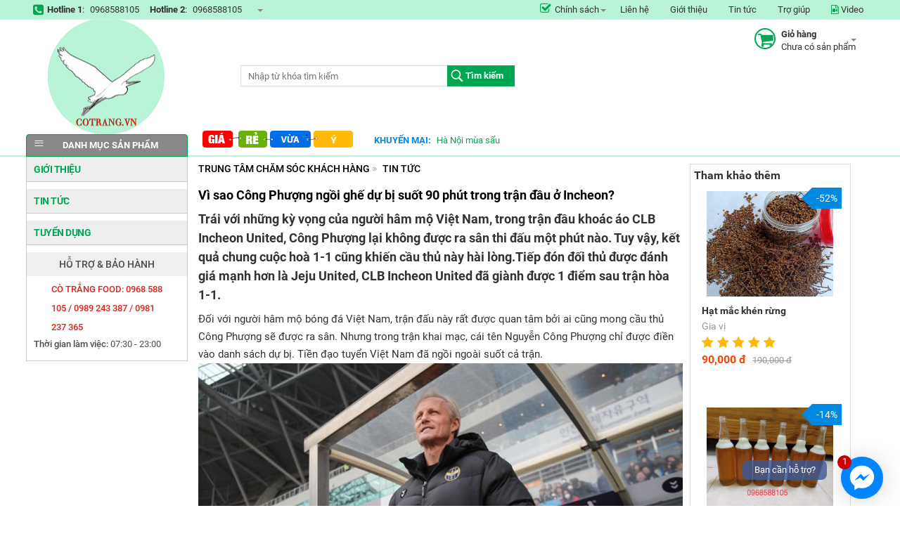

--- FILE ---
content_type: text/html; charset=utf-8
request_url: https://cotrang.vn/vi-sao-cong-phuong-ngoi-ghe-du-bi-suot-90-phut-trong-tran-dau-o-incheon.html
body_size: 10180
content:
 
<!DOCTYPE html><html><head><title> Vì sao Công Phượng ngồi ghế dự bị suốt 90 phút trong trận đầu ở Incheon? 
</title><meta name="viewport" content="width=device-width,initial-scale=1" /><meta charset="utf-8" /><meta http-equiv="content-language" content="vi" /><meta name="robots" content="INDEX,FOLLOW,ALL" /><meta name="revisit-after" content="1 days" /><meta http-equiv="X-UA-Compatible" content="chrome=1" /><meta http-equiv="content-language" content="vi" /><meta name="dc.creator" content="dc.creator" /><meta name="dc.subject" content="dc.subject" /><meta name="dc.publisher" content="dc.publisher" /><meta name="dc.contributor" content="dc.contributor" /><meta name="dc.type" content="WebPage" /><meta name="description" content="Tr&#225;i với những kỳ vọng của người h&#226;m mộ Việt Nam, trong trận đầu kho&#225;c &#225;o CLB Incheon United, C&#244;ng Phượng lại kh&#244;ng được ra s&#226;n thi đấu một ph&#250;t n&#224;o. Tuy vậy, kết quả chung cuộc ho&#224; 1-1 cũng khiến cầu thủ n&#224;y h&#224;i l&#242;ng." /><meta name="keywords" content="Vì sao Công Phượng ngồi ghế dự bị suốt 90 phút trong trận đầu ở Incheon?,công phượng, incheon, bóng đá" /><meta name="dc.title" content="Vì sao Công Phượng ngồi ghế dự bị suốt 90 phút trong trận đầu ở Incheon?" /><meta name="robots" content="noodp, noydir" /><meta name="dc.format" content="text/html" /><meta name="dc.source" content="tantam.vn" /><meta name="dc.language" content="VI" /><meta name="dc.rights" content="cotrang.vn" /><meta name="Abstract" content="kcode" /><meta property="fb:app_id" content="116226269064912" /><meta property="fb:admin" content="116226269064912" /><meta property="og:site_name" content="Cò Trắng - Đặc sản thuần Việt" /><meta property="og:type" content="article" /><meta property="og:url" content="http://cotrang.vn/vi-sao-cong-phuong-ngoi-ghe-du-bi-suot-90-phut-trong-tran-dau-o-incheon.html" /><meta property="og:title" content="Vì sao Công Phượng ngồi ghế dự bị suốt 90 phút trong trận đầu ở Incheon?" /><meta property="og:image" content="/Web/Resources/Uploaded/images/news/cong_phuong_1.jpg" /><meta property="og:description" content="Tr&#225;i với những kỳ vọng của người h&#226;m mộ Việt Nam, trong trận đầu kho&#225;c &#225;o CLB Incheon United, C&#244;ng Phượng lại kh&#244;ng được ra s&#226;n thi đấu một ph&#250;t n&#224;o. Tuy vậy, kết quả chung cuộc ho&#224; 1-1 cũng khiến cầu thủ n&#224;y h&#224;i l&#242;ng." /><meta property="article:publisher" content="cotrang.vn" /><meta property="article:section" content="News" /><meta property="article:tag" content="Vì sao Công Phượng ngồi ghế dự bị suốt 90 phút trong trận đầu ở Incheon?,công phượng, incheon, bóng đá" /><meta property="article:see_also" content="" /><meta property="article:published_time" content="1/21/2026 1:14:25 PM" /><link type="text/css" rel="Stylesheet" href="/cssfe.axd?v=1.80&site=1&sites=" media="all" /><link rel="shortcut icon" href="/Web/Resources/Uploaded/images/Banner/CoTrang_logo.png" type="image/x-icon" /><!-- Global site tag (gtag.js) - Google Analytics --><script async src="https://www.googletagmanager.com/gtag/js?id=UA-68411872-2"></script><script>window.dataLayer = window.dataLayer || [];function gtag(){dataLayer.push(arguments);}gtag('js', new Date());gtag('config', 'UA-68411872-2');
</script><meta name="extension" content="html" /></head><body class="catpage news video aritcle" data-language="vn" data-domain="http://cotrang.vn" data-static="" data-image-empty="/Projects/Visoft/Resources/images/1pixel.gif"><header id="header"><div id="toplink"><div class="container"><div class="col toplink"><div class="col top-info-phone"><i class="fa fa-phone-square fa-lg"></i><span><strong>Hotline 1</strong>: <span class="phone-number">0968588105</span></span><span><strong>Hotline 2</strong>: <span class="phone-number">0968588105</span></span><div class="hd-sp-drop"><div class="hd-sp-drop-bg"></div><i class="i-view-more"></i><div class="info-help-phone"><span><i class="fa fa-clock-o"></i>07:30 - 23:00</span><span><i class="fa fa-envelope"></i><a href="mailto:cotrangfood@gmail.com">cotrangfood@gmail.com</a></span><span><i class="fa fa-skype"></i><a href="Skype:stubborn.girl08?chat" title="Hãy liên lạc với chúng tôi">Cò Trắng Food</a></span><span><img src="/Projects/Visoft/Resources/images/viber.png">0919131681</span></div></div></div></div><div class="toplink float-right"><ul><li><a href=""><i class="fa fa-file-video-o"></i> Video</a></li><li><a href="/tro-giup.html">Trợ giúp</a></li><li><a href="/tin-tuc.html">Tin tức</a></li><li><a href="/gioi-thieu.html">Giới thiệu</a></li><li><a href="">Liên hệ</a></li><li class="policy-link"><a href="/chinh-sach.html"><i class="fa fa-check-square-o"></i>Chính sách</a><i class="i-view-more"></i><div class="policy-info"></div></li></ul></div></div></div><div class="container"><div class="row header-logo"><div class="col logo"><a class="logo" href="/trang-chu.html" title="Trang chủ">COTRANG.VN đặc sản của Việt Nam</a></div><div class="col label-search"><div id="searchBox"><div id="srh-form"><form name="frmSearch" id="frmSearch" action="/tim-san-pham.html" title="Tìm kiếm sản phẩm và kiến thức" method="get"><input type="text" name="q" tabindex="-1" id="txtQuery" class="txtQuery search-txt ac_input" autocomplete="off" size="40" value="" title="Nhập từ khóa tìm kiếm sản phẩm và kiến thức" placeholder="Nhập từ khóa tìm kiếm" /><i class="i-view-more"></i><div class="_rounded" id="btnFindSubmitPad"><input type="submit" id="btnFindSubmit" value="Tìm kiếm" title="Bấm vào đây để tìm kiếm sản phẩm và kiến thức"></div></form></div></div></div><div class="float-right cart x-hover" id="head-cart-box"><div class="cart-link" id="hd-cart-link"><i class="fa fa-shopping-cart fa-2x"></i><div class="cart-link-pad"><div class="cart-title">Giỏ hàng</div><i class="i-view-more"></i><div class="cart-status" data-cart-update="update-1"> Chưa có sản phẩm </div></div></div><div class="cart-box" id="hd-cart-box"><div class="cart-box-inner box"><div class="cart-box-title">Giỏ hàng của bạn</div><a class="close" href="#" id="hd-cart-close"></a><ul class="cart-list" data-cart-update="update-2"></ul><div class="row cart-total" data-cart-update="update-3"> Giỏ hàng chưa có sản phẩm nào </div><a class="row cart-checkout" href="/gio-hang.html" id="head-btn-checkout">Đặt hàng</a></div></div></div><div class="float-right account x-hover" id="head-account-box" style="display:none"><div class="account-link"><i class="fa fa-user fa-2x"></i><div class="account-link-pad"><span class="account-login">Đăng nhập</span><i class="i-view-more"></i><span class="account-login-more">Tài khoản và đơn hàng</span></div></div><div class="account-box acc-login"> Đăng nhập <form id="login-account" method="post" action="#"><input type="text" class="account-input" id="hd-lg-email" name="lg-email" placeholder="Tên đăng nhập [hoặc] Email"><input type="password" class="account-input" id="hd-lg-password" name="lg-passwd" placeholder="Mật khẩu"><input type="hidden" name="act" value="act-login" /><div class="login-submit"><input type="submit" id="btnHdLoginSubmit" class="btn-login" value="Đăng nhập" title="Đăng nhập" /></div><div class="col account-forget-pass"><a class="login-lnk forget" id="hd-lnk-forget" href="#">Quên mật khẩu</a></div><div class="register-accout"><a class="login-lnk regis" id="hd-lnk-regis" href="#">Đăng ký</a></div><div class="row login-social"> Bạn có thể đăng nhập bằng <a class="col signin-openID facebook login-lnk" id="facebook-login-hd" href="#">Facebook</a><a class="col signin-openID google login-lnk" id="google-login-hd" href="#">Google+</a></div></form></div></div></div><nav class="row topnav"><div class="col top-home-nav x-hover"><a class="home-item" href="javascript:void(0);"><i class="icon-home"></i>Danh mục sản phẩm</a><ul class="leftNavMenu" id="main-smart-menu"><li class="menu-item do" data-id="120"><a href="/dac-san-mien-bac.html" class="has-icon" data-id="120" title="Đặc sản miền Bắc"><i class="menu-icon"><img class="lazy-img" data-src="/Web/Resources/Uploaded/images/icons/Vietnam-icon.png" src="/Projects/Visoft/Resources/images/1pixel.gif" alt="Đặc sản miền Bắc" /></i><span class='menu-text'>Đặc sản miền Bắc<span></a><div class="leftSubNavMenu" "></div></li><li class="menu-item xanh-da-troi" data-id="121"><a href="/dac-san-mien-trung.html" class="has-icon" data-id="121" title="Đặc sản miền Trung"><i class="menu-icon"><img class="lazy-img" data-src="/Web/Resources/Uploaded/images/icons/Vietnam-icon.png" src="/Projects/Visoft/Resources/images/1pixel.gif" alt="Đặc sản miền Trung" /></i><span class='menu-text'>Đặc sản miền Trung<span></a><div class="leftSubNavMenu" "></div></li><li class="menu-item xanh-la-cay" data-id="122"><a href="/dac-san-mien-nam.html" class="has-icon" data-id="122" title="Đặc sản miền Nam"><i class="menu-icon"><img class="lazy-img" data-src="/Web/Resources/Uploaded/images/icons/Vietnam-icon.png" src="/Projects/Visoft/Resources/images/1pixel.gif" alt="Đặc sản miền Nam" /></i><span class='menu-text'>Đặc sản miền Nam<span></a><div class="leftSubNavMenu" "></div></li><li class="menu-item do" data-id="123"><a href="/do-dung-nha-bep.html" class="has-icon" data-id="123" title="Đồ dùng nhà bếp"><i class="menu-icon"><img class="lazy-img" data-src="/Web/Resources/Uploaded/images/icons/icon-dung-cu-nha-bep.PNG" src="/Projects/Visoft/Resources/images/1pixel.gif" alt="Đồ dùng nhà bếp" /></i><span class='menu-text'>Đồ dùng nhà bếp<span></a><div class="leftSubNavMenu" "></div></li><li class="menu-item hong" data-id="124"><a href="/gia-vi.html" class="has-icon" data-id="124" title="Gia vị"><i class="menu-icon"><img class="lazy-img" data-src="/Web/Resources/Uploaded/images/icons/icon-gia-vi.PNG" src="/Projects/Visoft/Resources/images/1pixel.gif" alt="Gia vị" /></i><span class='menu-text'>Gia vị<span></a><div class="leftSubNavMenu" "></div></li><li class="menu-item xanh-da-troi" data-id="125"><a href="/tra-do-uong.html" class="has-icon" data-id="125" title="Trà & Đồ uống"><i class="menu-icon"><img class="lazy-img" data-src="/Web/Resources/Uploaded/images/icons/icon-tra.PNG" src="/Projects/Visoft/Resources/images/1pixel.gif" alt="Trà & Đồ uống" /></i><span class='menu-text'>Trà & Đồ uống<span></a><div class="leftSubNavMenu" "></div></li><li class="menu-item xanh-la-cay" data-id="126"><a href="/do-kho.html" class="has-icon" data-id="126" title="Đồ khô"><i class="menu-icon"><img class="lazy-img" data-src="/Web/Resources/Uploaded/images/icons/icon-hat(1).PNG" src="/Projects/Visoft/Resources/images/1pixel.gif" alt="Đồ khô" /></i><span class='menu-text'>Đồ khô<span></a><div class="leftSubNavMenu" "></div></li><li class="menu-item hong" data-id="127"><a href="/thuc-pham-tuoi-song.html" class="has-icon" data-id="127" title="Thực phẩm tươi sống"><i class="menu-icon"><img class="lazy-img" data-src="/Web/Resources/Uploaded/images/icons/icon-thit.PNG" src="/Projects/Visoft/Resources/images/1pixel.gif" alt="Thực phẩm tươi sống" /></i><span class='menu-text'>Thực phẩm tươi sống<span></a><div class="leftSubNavMenu" "></div></li><li class="menu-item hong" data-id="128"><a href="/trai-cay.html" class="has-icon" data-id="128" title="Trái cây"><i class="menu-icon"><img class="lazy-img" data-src="/Web/Resources/Uploaded/images/icons/icon-qua(1).PNG" src="/Projects/Visoft/Resources/images/1pixel.gif" alt="Trái cây" /></i><span class='menu-text'>Trái cây<span></a><div class="leftSubNavMenu" "></div></li><li class="menu-item hong" data-id="129"><a href="/thuc-pham-chuc-nang.html" class="has-icon" data-id="129" title="Thực phẩm chức năng"><i class="menu-icon"><img class="lazy-img" data-src="/Web/Resources/Uploaded/images/icons/icon-thuoc.PNG" src="/Projects/Visoft/Resources/images/1pixel.gif" alt="Thực phẩm chức năng" /></i><span class='menu-text'>Thực phẩm chức năng<span></a><div class="leftSubNavMenu" "></div></li><li class="menu-item da-cam" data-id="75"><a href="/banh-keo-an-vat.html" class="has-icon" data-id="75" title="Bánh kẹo & ăn vặt"><i class="menu-icon"><img class="lazy-img" data-src="/Web/Resources/Uploaded/images/icons/BanhKeo.png" src="/Projects/Visoft/Resources/images/1pixel.gif" alt="Bánh kẹo & ăn vặt" /></i><span class='menu-text'>Bánh kẹo & ăn vặt<span></a><div class="leftSubNavMenu" "></div></li></ul></div><div class="col top-right-nav"><ul><li class="top-menu-item float-left"><a href="/khuyen-mai.html"><img src="/Web/Resources/Uploaded/images/chuyenmuc/gia-re-moi-ngay.png" alt="" width="221" height="26" /></a></li><li class="top-menu-item float-left ticker-promo-box"><div class="ticker-container"><div class="ticker-caption"><p><a href="/khuyen-mai.html">Khuyến mại:</a></p></div><ul id="ticker-promos"></ul></div></li></ul></div><div class="top-fb-like"><div class="fb-like" data-href="https//facebook.com/cotrangfood" data-send="false" data-layout="button_count" data-width="140" data-show-faces="true"></div></div></nav></div></header><div class="clearfix"></div><section id="center"><div class="container"><div id="Sup-Wrap"><div id="Sup-Middle"><nav id="Sup-Mid-Left"><div id="similar_prods_c"><div class="cat-menu"><div class="cat-menu-title"><h2><a title='Giới thiệu' href='/gioi-thieu.html'>Giới thiệu</a></h2></div></div><div class="cat-menu"><div class="cat-menu-title"><h2><a title='Tin tức' href='/tin-tuc.html'>Tin tức</a></h2></div></div><div class="cat-menu"><div class="cat-menu-title"><h2><a title='Tuyển dụng' href='/tuyen-dung.html'>Tuyển dụng</a></h2></div></div><div class="S-box-L"><div class="S-box-L-top"><span class="i-box-top3">Hỗ trợ & bảo hành</span></div><div class="S-box-L-Mid-phone"><ul><li class="it">CÒ TRẮNG FOOD: 0968 588 105 / 0989 243 387 / 0981 237 365</li><li class="it-last"></li><li class="text">Thời gian làm việc: <span style="font-size: 12px;">07:30 - 23:00</span></li></ul></div></div></div></nav><section id="Sup-Mid-Right"><section id="Sup-Mid-List-Left"><nav class="Main-title-sup"><span style="padding-right: 5px;"><a href="">Trung tâm chăm sóc khách hàng</a></span><span class='icon-main-title'><a href='/tin-tuc.html'>Tin tức</a></span></nav><section class="Main-Cat-Article"><article><h1 class="article-titile">Vì sao Công Phượng ngồi ghế dự bị suốt 90 phút trong trận đầu ở Incheon?</h1><div style="clear: both;"></div><section id="divDetail"><p><span style="font-size:18px;"><strong>Tr&aacute;i với những kỳ vọng của người h&acirc;m mộ Việt Nam, trong trận đầu kho&aacute;c &aacute;o CLB Incheon United, C&ocirc;ng Phượng lại kh&ocirc;ng được ra s&acirc;n thi đấu một ph&uacute;t n&agrave;o. Tuy vậy, kết quả chung cuộc ho&agrave; 1-1 cũng khiến cầu thủ n&agrave;y h&agrave;i l&ograve;ng.Tiếp đ&oacute;n đối thủ được đ&aacute;nh gi&aacute; mạnh hơn l&agrave; Jeju United, CLB Incheon United đ&atilde; gi&agrave;nh được 1 điểm sau trận h&ograve;a 1-1.</strong></span></p><p>Đối với người h&acirc;m mộ b&oacute;ng đ&aacute; Việt Nam, trận đấu n&agrave;y rất được quan t&acirc;m bởi ai cũng mong cầu thủ C&ocirc;ng Phượng sẽ được ra s&acirc;n. Nhưng trong trận khai mạc, c&aacute;i t&ecirc;n Nguyễn C&ocirc;ng Phượng chỉ được điền v&agrave;o danh s&aacute;ch dự bị. Tiền đạo tuyển Việt Nam đ&atilde; ngồi ngo&agrave;i suốt cả trận.<img alt="" class="img-fluid" src="/Web/Resources/Uploaded/images/news/bong_da_1.jpg" /></p><p><span style="font-size:14px;"><em>HLV Andersen cho biết C&ocirc;ng Phượng cần th&ecirc;m thời gian th&iacute;ch nghi với đội.</em></span></p><p>&ocirc;ng n&oacute;i:&quot;H&ocirc;m nay t&ocirc;i đ&atilde; tung những cầu thủ c&oacute; t&igrave;nh trạng thể lực tốt nhất v&agrave;o s&acirc;n, kh&ocirc;ng quan trọng đ&oacute; l&agrave; Mugosa hay C&ocirc;ng Phượng.&quot;</p><p>&quot;C&ocirc;ng Phượng mới gia nhập Incheon United kh&ocirc;ng l&acirc;u. Sau Asian Cup, cậu ấy chưa được nghỉ ngơi đầy đủ. Như mọi t&acirc;n binh, C&ocirc;ng Phượng cần thời gian để th&iacute;ch nghi. Khi n&agrave;o cậu ấy sẵn s&agrave;ng, t&ocirc;i sẽ đưa cậu ấy v&agrave;o s&acirc;n&quot;, nh&agrave; cầm qu&acirc;n người Na Uy cho biết.</p><p>Chia sẻ với b&aacute;o ch&iacute; H&agrave;n Quốc sau trận đấu, C&ocirc;ng Phượng tỏ ra kh&ocirc;ng buồn khi phải ngồi dự bị cả trận: &ldquo;Mặc d&ugrave; kh&ocirc;ng ra s&acirc;n, t&ocirc;i vẫn rất vui khi Incheon đ&atilde; gi&agrave;nh được điểm trong một trận cầu kh&oacute; khăn.</p><p>T&ocirc;i chưa được trao cơ hội thi đấu v&igrave; vẫn chưa c&oacute; nhiều thời gian hoạt động c&ugrave;ng đội b&oacute;ng. T&ocirc;i hy vọng m&igrave;nh c&oacute; thể ra s&acirc;n trong trận đấu tiếp theo. T&ocirc;i biết m&igrave;nh cần phải tập luyện chăm chỉ hơn để thực hiện được điều đ&oacute;&quot;.</p><p>Theo D&acirc;n tr&iacute;, d&ugrave; kh&ocirc;ng được ra s&acirc;n nhưng C&ocirc;ng Phượng cho biết anh rất tự h&agrave;o v&agrave; hạnh ph&uacute;c khi nh&igrave;n thấy l&aacute; cờ đỏ sao v&agrave;ng tr&ecirc;n kh&aacute;n đ&agrave;i: &ldquo;T&ocirc;i đ&atilde; nh&igrave;n thấy l&aacute; cờ Việt Nam khi ngồi tr&ecirc;n băng ghế dự bị. T&ocirc;i rất biết ơn những CĐV Việt Nam đ&atilde; đến đ&acirc;y để cổ vũ cho t&ocirc;i&rdquo;.</p><p style="text-align: center;"><img alt="" class="img-fluid" src="/Web/Resources/Uploaded/images/news/cong_phuong_1.jpg" /></p></section></article><div class="clear"></div><div class="prod-viewed-wrap"><div class="prod-viewed"><h2>Video</h2><div class="list-prod-view"><div class="row-prod prod-item"><span class="img-thumb-view"><a href="/binh-u-chao-tien-dung.html" target="_blank"><img width="110" height="80" src="https://img.youtube.com/vi/aqBCC0VznRI/hqdefault.jpg" alt="Thumb" /></a></span><span class="txt-thumb-view"><p><a href="/binh-u-chao-tien-dung.html" target="_blank">Bình ủ cháo tiện dụng</a></p><p class="price-new">Xem <i class="fa fa-file-video-o"></i></p></span></div><div class="row-prod prod-item"><span class="img-thumb-view"><a href="/huong-dan-choi-xep-hinh-nam-cham.html" target="_blank"><img width="110" height="80" src="https://img.youtube.com/vi/YvcRJyvgpt8/hqdefault.jpg" alt="Thumb" /></a></span><span class="txt-thumb-view"><p><a href="/huong-dan-choi-xep-hinh-nam-cham.html" target="_blank">Hướng dẫn chơi xếp hình nam châm</a></p><p class="price-new">Xem <i class="fa fa-file-video-o"></i></p></span></div><div class="row-prod prod-item"><span class="img-thumb-view"><a href="/gang-tay-lam-vuon-chuyen-dung.html" target="_blank"><img width="110" height="80" src="https://img.youtube.com/vi/x4cevsCYwpQ/hqdefault.jpg" alt="Thumb" /></a></span><span class="txt-thumb-view"><p><a href="/gang-tay-lam-vuon-chuyen-dung.html" target="_blank">Găng tay làm vườn chuyên dụng</a></p><p class="price-new">Xem <i class="fa fa-file-video-o"></i></p></span></div><div class="row-prod prod-item"><span class="img-thumb-view"><a href="/bo-dung-cu-thai-nao-da-nang.html" target="_blank"><img width="110" height="80" src="https://img.youtube.com/vi/emUVC7IbrzU/hqdefault.jpg" alt="Thumb" /></a></span><span class="txt-thumb-view"><p><a href="/bo-dung-cu-thai-nao-da-nang.html" target="_blank">Bộ dụng cụ thái nạo đa năng</a></p><p class="price-new">Xem <i class="fa fa-file-video-o"></i></p></span></div></div></div></div><div class="clear"></div><aside class="rate-view bottom"><ul><li class="share"><fb:like href="http://cotrang.vn/vi-sao-cong-phuong-ngoi-ghe-du-bi-suot-90-phut-trong-tran-dau-o-incheon.html" send="true" layout="button_count" width="500px" show_faces="true"></fb:like></li></ul></aside></section><div class="Cat-Article-Related" id="divNewAnother"></div></section><aside id="Sup-Mid-List-Right"><div class="contentDivRight"><div class="sh-box-right"><h2>Tham khảo thêm</h2><div id="similar_prods"><aside class="td_prods"><div class="col product-catalog-item prod-item"><div class="list-product-discount"><span>-52%</span></div><div class="list-product-thumb"><span class="image-thumb"><a href="/hat-mac-khen-rung.html"><img data-src='/Web/Resources/Uploaded/images/Sanpham/Gia-vi/hat_mac_khen_rung_1.jpg' src='/Web/Resources/Uploaded/images/Sanpham/Gia-vi/hat_mac_khen_rung_1.jpg' title="Hạt mắc kh&#233;n rừng" class="thumb-list is-thumb lazy-img fix150" /></a></span></div><div class="home-product-title"><a href="/hat-mac-khen-rung.html" title="Hạt mắc khén rừng">Hạt mắc khén rừng</a></div><div class="name-brand"><a href='/gia-vi.html' class="brand-link">Gia vị</a></div><div class="prod-rate catalog-m"><fieldset class="rating"><input type="radio" id="star5" value="5" checked='checked' /><label class="full" for="star5" title="5 sao"></label><input type="radio" id="star4" value="4" /><label class="full" for="star4" title="4 sao"></label><input type="radio" id="star3" value="3"/><label class="full" for="star3" title="3 sao"></label><input type="radio" id="star2" value="2" /><label class="full" for="star2" title="2 sao"></label><input type="radio" id="star1" value="1" /><label class="full" for="star1" title="1 sao"></label></fieldset><span></span></div><div class="list-product-price"><span class="list-product-meta-price">90,000 đ</span><span class="list-product-old-price">190,000 đ</span></div><div class="buy-now-button"><a class="txt-buy-now" href="/hat-mac-khen-rung.html">Mua ngay</a></div></div><div class="col product-catalog-item prod-item"><div class="list-product-discount"><span>-14%</span></div><div class="list-product-thumb"><span class="image-thumb"><a href="/mat-ong-da-rung-nguyen-chat.html"><img data-src='/Web/Resources/Uploaded/images/Sanpham/Dac-san-mien-Bac/mat_ong_da_rung_2.jpg' src='/Web/Resources/Uploaded/images/Sanpham/Dac-san-mien-Bac/mat_ong_da_rung_2.jpg' title="Mật ong Đ&#225; rừng nguy&#234;n chất" class="thumb-list is-thumb lazy-img fix150" /></a></span></div><div class="home-product-title"><a href="/mat-ong-da-rung-nguyen-chat.html" title="Mật ong Đá rừng nguyên chất">Mật ong Đá rừng nguyên chất</a></div><div class="name-brand"><a href='/dac-san-mien-bac.html' class="brand-link">Đặc sản miền Bắc</a></div><div class="prod-rate catalog-m"><fieldset class="rating"><input type="radio" id="star5" value="5" checked='checked' /><label class="full" for="star5" title="5 sao"></label><input type="radio" id="star4" value="4" /><label class="full" for="star4" title="4 sao"></label><input type="radio" id="star3" value="3"/><label class="full" for="star3" title="3 sao"></label><input type="radio" id="star2" value="2" /><label class="full" for="star2" title="2 sao"></label><input type="radio" id="star1" value="1" /><label class="full" for="star1" title="1 sao"></label></fieldset><span></span></div><div class="list-product-price"><span class="list-product-meta-price">600,000 đ</span><span class="list-product-old-price">700,000 đ</span></div><div class="buy-now-button"><a class="txt-buy-now" href="/mat-ong-da-rung-nguyen-chat.html">Mua ngay</a></div></div><div class="col product-catalog-item prod-item"><div class="list-product-discount"><span>-28%</span></div><div class="list-product-thumb"><span class="image-thumb"><a href="/bo-am-chen-tra-dao-am-rong-lien-van-trang-men-tuyet.html"><img data-src='/Web/Resources/Uploaded/images/Sanpham/Do-dung-nha-bep/bo_am_tra_dao_men_tuyet_rong_lien_van_1.PNG' src='/Web/Resources/Uploaded/images/Sanpham/Do-dung-nha-bep/bo_am_tra_dao_men_tuyet_rong_lien_van_1.PNG' title="Bộ ấm ch&#233;n tr&#224; đạo Ấm rồng li&#234;n v&#226;n tr&#225;ng men tuyết" class="thumb-list is-thumb lazy-img fix150" /></a></span></div><div class="home-product-title"><a href="/bo-am-chen-tra-dao-am-rong-lien-van-trang-men-tuyet.html" title="Bộ ấm chén trà đạo Ấm rồng liên vân tráng men tuyết">Bộ ấm chén trà đạo Ấm rồng liên vân tráng men tuyết</a></div><div class="name-brand"><a href='/do-dung-nha-bep.html' class="brand-link">Đồ dùng nhà bếp</a></div><div class="prod-rate catalog-m"><fieldset class="rating"><input type="radio" id="star5" value="5" checked='checked' /><label class="full" for="star5" title="5 sao"></label><input type="radio" id="star4" value="4" /><label class="full" for="star4" title="4 sao"></label><input type="radio" id="star3" value="3"/><label class="full" for="star3" title="3 sao"></label><input type="radio" id="star2" value="2" /><label class="full" for="star2" title="2 sao"></label><input type="radio" id="star1" value="1" /><label class="full" for="star1" title="1 sao"></label></fieldset><span></span></div><div class="list-product-price"><span class="list-product-meta-price">250,000 đ</span><span class="list-product-old-price">350,000 đ</span></div><div class="buy-now-button"><a class="txt-buy-now" href="/bo-am-chen-tra-dao-am-rong-lien-van-trang-men-tuyet.html">Mua ngay</a></div></div><div class="col product-catalog-item prod-item"><div class="list-product-discount"><span>-26%</span></div><div class="list-product-thumb"><span class="image-thumb"><a href="/tra-hoa-cuc-duong-phen.html"><img data-src='/Web/Resources/Uploaded/images/Sanpham/Tra-do-uong/tra_hoa_cuc_duong_phen_mat_ong_7.jpg' src='/Web/Resources/Uploaded/images/Sanpham/Tra-do-uong/tra_hoa_cuc_duong_phen_mat_ong_7.jpg' title="Tr&#224; hoa c&#250;c đường ph&#232;n" class="thumb-list is-thumb lazy-img fix150" /></a></span></div><div class="home-product-title"><a href="/tra-hoa-cuc-duong-phen.html" title="Trà hoa cúc đường phèn">Trà hoa cúc đường phèn</a></div><div class="name-brand"><a href='/tra-do-uong.html' class="brand-link">Trà & Đồ uống</a></div><div class="prod-rate catalog-m"><fieldset class="rating"><input type="radio" id="star5" value="5" checked='checked' /><label class="full" for="star5" title="5 sao"></label><input type="radio" id="star4" value="4" /><label class="full" for="star4" title="4 sao"></label><input type="radio" id="star3" value="3"/><label class="full" for="star3" title="3 sao"></label><input type="radio" id="star2" value="2" /><label class="full" for="star2" title="2 sao"></label><input type="radio" id="star1" value="1" /><label class="full" for="star1" title="1 sao"></label></fieldset><span></span></div><div class="list-product-price"><span class="list-product-meta-price">259,000 đ</span><span class="list-product-old-price">350,000 đ</span></div><div class="buy-now-button"><a class="txt-buy-now" href="/tra-hoa-cuc-duong-phen.html">Mua ngay</a></div></div><div class="col product-catalog-item prod-item"><div class="list-product-discount"><span>-32%</span></div><div class="list-product-thumb"><span class="image-thumb"><a href="/chao-to-ong-sau-long-sieu-chong-dinh-32cm.html"><img data-src='/Web/Resources/Uploaded/images/Sanpham/Do-dung-nha-bep/chao_to_ong_sau_long_chong_dinh_3.jpg' src='/Web/Resources/Uploaded/images/Sanpham/Do-dung-nha-bep/chao_to_ong_sau_long_chong_dinh_3.jpg' title="Chảo tổ ong s&#226;u l&#242;ng si&#234;u chống d&#237;nh 32cm" class="thumb-list is-thumb lazy-img fix150" /></a></span></div><div class="home-product-title"><a href="/chao-to-ong-sau-long-sieu-chong-dinh-32cm.html" title="Chảo tổ ong sâu lòng siêu chống dính 32cm">Chảo tổ ong sâu lòng siêu chống dính 32cm</a></div><div class="name-brand"><a href='/do-dung-nha-bep.html' class="brand-link">Đồ dùng nhà bếp</a></div><div class="prod-rate catalog-m"><fieldset class="rating"><input type="radio" id="star5" value="5" checked='checked' /><label class="full" for="star5" title="5 sao"></label><input type="radio" id="star4" value="4" /><label class="full" for="star4" title="4 sao"></label><input type="radio" id="star3" value="3"/><label class="full" for="star3" title="3 sao"></label><input type="radio" id="star2" value="2" /><label class="full" for="star2" title="2 sao"></label><input type="radio" id="star1" value="1" /><label class="full" for="star1" title="1 sao"></label></fieldset><span></span></div><div class="list-product-price"><span class="list-product-meta-price">170,000 đ</span><span class="list-product-old-price">250,000 đ</span></div><div class="buy-now-button"><a class="txt-buy-now" href="/chao-to-ong-sau-long-sieu-chong-dinh-32cm.html">Mua ngay</a></div></div></aside></div></div></div></aside></section></div></div></div></section><div class="clearfix"></div><a href="#" id="scrolltop"><i class="fa fa-chevron-up"></i></a><footer id="footer"><div class="container"><div class="row bottom-nav"><div class="col bottom-item1"><ul class="ft-cats-links"><li><img class="lazy-img" data-src="/Web/Resources/Uploaded/images/icons/Vietnam-icon.png" width="20" height="20" alt="Đặc sản miền Bắc" /><a href="/dac-san-mien-bac.html">Đặc sản miền Bắc</a></li><li><img class="lazy-img" data-src="/Web/Resources/Uploaded/images/icons/Vietnam-icon.png" width="20" height="20" alt="Đặc sản miền Trung" /><a href="/dac-san-mien-trung.html">Đặc sản miền Trung</a></li><li><img class="lazy-img" data-src="/Web/Resources/Uploaded/images/icons/Vietnam-icon.png" width="20" height="20" alt="Đặc sản miền Nam" /><a href="/dac-san-mien-nam.html">Đặc sản miền Nam</a></li><li><img class="lazy-img" data-src="/Web/Resources/Uploaded/images/icons/icon-dung-cu-nha-bep.PNG" width="20" height="20" alt="Đồ dùng nhà bếp" /><a href="/do-dung-nha-bep.html">Đồ dùng nhà bếp</a></li><li><img class="lazy-img" data-src="/Web/Resources/Uploaded/images/icons/icon-gia-vi.PNG" width="20" height="20" alt="Gia vị" /><a href="/gia-vi.html">Gia vị</a></li><li><img class="lazy-img" data-src="/Web/Resources/Uploaded/images/icons/icon-tra.PNG" width="20" height="20" alt="Trà & Đồ uống" /><a href="/tra-do-uong.html">Trà & Đồ uống</a></li><li><img class="lazy-img" data-src="/Web/Resources/Uploaded/images/icons/icon-hat(1).PNG" width="20" height="20" alt="Đồ khô" /><a href="/do-kho.html">Đồ khô</a></li><li><img class="lazy-img" data-src="/Web/Resources/Uploaded/images/icons/icon-thit.PNG" width="20" height="20" alt="Thực phẩm tươi sống" /><a href="/thuc-pham-tuoi-song.html">Thực phẩm tươi sống</a></li><li><img class="lazy-img" data-src="/Web/Resources/Uploaded/images/icons/icon-qua(1).PNG" width="20" height="20" alt="Trái cây" /><a href="/trai-cay.html">Trái cây</a></li><li><img class="lazy-img" data-src="/Web/Resources/Uploaded/images/icons/icon-thuoc.PNG" width="20" height="20" alt="Thực phẩm chức năng" /><a href="/thuc-pham-chuc-nang.html">Thực phẩm chức năng</a></li><li><img class="lazy-img" data-src="/Web/Resources/Uploaded/images/icons/BanhKeo.png" width="20" height="20" alt="Bánh kẹo & ăn vặt" /><a href="/banh-keo-an-vat.html">Bánh kẹo & ăn vặt</a></li></ul></div></div><div class="row footer-info"><div class="col footer-info footer-col1"></div><div class="col footer-info footer-col2"><h2>Quản lý tài khoản</h2><ul class="footer-list footer-account-list"><li><a href="#" title="Thay đổi thông tin">Thay đổi thông tin</a></li><li><a href="#" title="Lấy lại mật khẩu">Lấy lại mật khẩu</a></li><li><a href="#" title="Lịch sử mua hàng">Lịch sử mua hàng</a></li><li><a href="#" title="Quản lý giỏ hàng">Quản lý giỏ hàng</a></li></ul></div><div class="col footer-info footer-col3"></div><div class="col footer-info-last"><div class="row footer-social"><div class="col footer-social title">Kết nối với chúng tôi:</div><a class="col footer-social-item item-google" href="" title=""><img src="/Projects/Visoft/Resources/images/google_plus.png"></a><a class="col footer-social-item item-facebook" href="Https://facebook.com/cotrangfood" title="Cò Trắng"><img src="/Projects/Visoft/Resources/images/facebook-32.png"></a><a class="col footer-social-item item-youtube" href="" title=""><img src="/Projects/Visoft/Resources/images/youtube.png"></a></div><div class="row footer-payment"><div class="col footer-payment title">Thanh toán: </div><div class="col footer-payment img"></div></div></div></div><div class="clearfix"></div><div class="row footer-meta-info"><h3>Cò Trắng <i>Đặc sản thuần Việt</i></h3><div class="footer-meta-brand"><div class="footer-meta-info-brand"><div class="brand-name item">CÒ TRẮNG FOOD: <i>Số 62 Ngách 4/1 Kim Đồng , Hoàng Mai, Hà Nội ***Có chỗ đỗ ô tô miễn phí***</i></div><div class="item item1"><span>Điện thoại: </span><i><span class="phone-number">0968 588 105 / 0989 243 387 / 0981 237 365</span></i></div></div><div class="footer-meta-info-brand"><div class="item item1"><span>Email: </span><i>cotrangfood@gmail.com</i></div></div></div></div><div class="clearfix"></div><div class="row footer-bottom float-center"></div></div></footer><script async type="text/javascript" src="/jsfe.axd?v=1.80&site=1&sites="></script><div class="fb-livechat"><div class="ctrlq fb-overlay"></div><div class="fb-widget"><div class="ctrlq fb-close"></div><div class="fb-page" data-href="https://www.facebook.com/cotrangfood" data-tabs="messages" data-width="360" data-height="400" data-small-header="true" data-hide-cover="true" data-show-facepile="false"></div><div class="fb-credit"><a href="http://cotrang.vn" target="_blank">Powered by Visoftware.vn</a></div><div id="fb-root"></div></div><a href="https://m.me/cotrangfood" title="Gửi tin nhắn cho Cò Trắng" class="ctrlq fb-button"><div class="bubble">1</div><div class="bubble-msg">Bạn cần hỗ trợ?</div></a></div></body></html> 


--- FILE ---
content_type: text/html; charset=utf-8
request_url: https://cotrang.vn/Services/Ajax2.aspx?lang=vn&_n=Core.Sites.Visoft&_o=Projects.Visoft.Modules.Common.HeaderBottom&_m=LoadNewsTicker
body_size: 252
content:
{"JavaScript":"","Data":{"Articles":[{"title":"Hà Nội mùa sấu","url":"/ha-noi-mua-sau.html","label":"24/06/2021"},{"title":"Rau củ tươi sạch","url":"/rau-cu-tuoi-sach.html","label":"25/12/2017"},{"title":"Cá hồ Thác Bà sấy khô","url":"/ca-ho-thac-ba-say-kho.html","label":"25/12/2017"},{"title":"Hà Nội mùa sấu","url":"/ha-noi-mua-sau.html","label":"25/12/2017"},{"title":"Trà hoa các loại giảm giá từ 10%","url":"/tra-hoa-cac-loai-giam-gia-tu-10.html","label":"25/12/2017"}]},"recordsTotal":0,"recordsFiltered":0}

--- FILE ---
content_type: text/css
request_url: https://cotrang.vn/cssfe.axd?v=1.80&site=1&sites=
body_size: 82712
content:
@media(min-width:766px) {
    @font-face {
        font-family: 'Roboto';
        font-style: normal;
        font-weight: 400;
        src: local('Roboto'), local('Roboto-Regular'), url('/Projects/Visoft/Resources/fonts/NdF9MtnOpLzo-noMoG0miPesZW2xOQ-xsNqO47m55DA.woff2') format('woff2');
        unicode-range: U+102-103, U+1EA0-1EF1, U+20AB
    }
    @font-face {
        font-family: 'Roboto';
        font-style: normal;
        font-weight: 400;
        src: local('Roboto'), local('Roboto-Regular'), url('/Projects/Visoft/Resources/fonts/Fcx7Wwv8OzT71A3E1XOAjvesZW2xOQ-xsNqO47m55DA.woff2') format('woff2');
        unicode-range: U+100-24F, U+1E00-1EFF, U+20A0-20AB, U+20AD-20CF, U+2C60-2C7F, U+A720-A7FF
    }
    @font-face {
        font-family: 'Roboto';
        font-style: normal;
        font-weight: 400;
        src: local('Roboto'), local('Roboto-Regular'), url('/Projects/Visoft/Resources/fonts/CWB0XYA8bzo0kSThX0UTuA.woff2') format('woff2');
        unicode-range: U+0-FF, U+131, U+152-153, U+2C6, U+2DA, U+2DC, U+2000-206F, U+2074, U+20AC, U+2212, U+2215, U+E0FF, U+EFFD, U+F000
    }
    @font-face {
        font-family: 'Roboto';
        font-style: normal;
        font-weight: 500;
        src: local('Roboto Medium'), local('Roboto-Medium'), url('/Projects/Visoft/Resources/fonts/mbmhprMH69Zi6eEPBYVFhRJtnKITppOI_IvcXXDNrsc.woff2') format('woff2');
        unicode-range: U+102-103, U+1EA0-1EF1, U+20AB
    }
    @font-face {
        font-family: 'Roboto';
        font-style: normal;
        font-weight: 500;
        src: local('Roboto Medium'), local('Roboto-Medium'), url('/Projects/Visoft/Resources/fonts/oOeFwZNlrTefzLYmlVV1UBJtnKITppOI_IvcXXDNrsc.woff2') format('woff2');
        unicode-range: U+100-24F, U+1E00-1EFF, U+20A0-20AB, U+20AD-20CF, U+2C60-2C7F, U+A720-A7FF
    }
    @font-face {
        font-family: 'Roboto';
        font-style: normal;
        font-weight: 500;
        src: local('Roboto Medium'), local('Roboto-Medium'), url('/Projects/Visoft/Resources/fonts/RxZJdnzeo3R5zSexge8UUVtXRa8TVwTICgirnJhmVJw.woff2') format('woff2');
        unicode-range: U+0-FF, U+131, U+152-153, U+2C6, U+2DA, U+2DC, U+2000-206F, U+2074, U+20AC, U+2212, U+2215, U+E0FF, U+EFFD, U+F000
    }
    @font-face {
        font-family: 'Roboto';
        font-style: normal;
        font-weight: 700;
        src: local('Roboto Bold'), local('Roboto-Bold'), url('/Projects/Visoft/Resources/fonts/PwZc-YbIL414wB9rB1IAPRJtnKITppOI_IvcXXDNrsc.woff2') format('woff2');
        unicode-range: U+102-103, U+1EA0-1EF1, U+20AB
    }
    @font-face {
        font-family: 'Roboto';
        font-style: normal;
        font-weight: 700;
        src: local('Roboto Bold'), local('Roboto-Bold'), url('/Projects/Visoft/Resources/fonts/97uahxiqZRoncBaCEI3aWxJtnKITppOI_IvcXXDNrsc.woff2') format('woff2');
        unicode-range: U+100-24F, U+1E00-1EFF, U+20A0-20AB, U+20AD-20CF, U+2C60-2C7F, U+A720-A7FF
    }
    @font-face {
        font-family: 'Roboto';
        font-style: normal;
        font-weight: 700;
        src: local('Roboto Bold'), local('Roboto-Bold'), url('/Projects/Visoft/Resources/fonts/d-6IYplOFocCacKzxwXSOFtXRa8TVwTICgirnJhmVJw.woff2') format('woff2');
        unicode-range: U+0-FF, U+131, U+152-153, U+2C6, U+2DA, U+2DC, U+2000-206F, U+2074, U+20AC, U+2212, U+2215, U+E0FF, U+EFFD, U+F000
    }
    @font-face {
        font-family: 'Roboto';
        font-style: italic;
        font-weight: 400;
        src: local('Roboto Italic'), local('Roboto-Italic'), url('/Projects/Visoft/Resources/fonts/K23cxWVTrIFD6DJsEVi07RTbgVql8nDJpwnrE27mub0.woff2') format('woff2');
        unicode-range: U+102-103, U+1EA0-1EF1, U+20AB
    }
    @font-face {
        font-family: 'Roboto';
        font-style: italic;
        font-weight: 400;
        src: local('Roboto Italic'), local('Roboto-Italic'), url('/Projects/Visoft/Resources/fonts/vSzulfKSK0LLjjfeaxcREhTbgVql8nDJpwnrE27mub0.woff2') format('woff2');
        unicode-range: U+100-24F, U+1E00-1EFF, U+20A0-20AB, U+20AD-20CF, U+2C60-2C7F, U+A720-A7FF
    }
    @font-face {
        font-family: 'Roboto';
        font-style: italic;
        font-weight: 400;
        src: local('Roboto Italic'), local('Roboto-Italic'), url('/Projects/Visoft/Resources/fonts/vPcynSL0qHq_6dX7lKVByfesZW2xOQ-xsNqO47m55DA.woff2') format('woff2');
        unicode-range: U+0-FF, U+131, U+152-153, U+2C6, U+2DA, U+2DC, U+2000-206F, U+2074, U+20AC, U+2212, U+2215, U+E0FF, U+EFFD, U+F000
    }
    @font-face {
        font-family: 'Roboto';
        font-style: italic;
        font-weight: 500;
        src: local('Roboto Medium Italic'), local('Roboto-MediumItalic'), url('/Projects/Visoft/Resources/fonts/OLffGBTaF0XFOW1gnuHF0b6up8jxqWt8HVA3mDhkV_0.woff2') format('woff2');
        unicode-range: U+102-103, U+1EA0-1EF1, U+20AB
    }
    @font-face {
        font-family: 'Roboto';
        font-style: italic;
        font-weight: 500;
        src: local('Roboto Medium Italic'), local('Roboto-MediumItalic'), url('/Projects/Visoft/Resources/fonts/OLffGBTaF0XFOW1gnuHF0SYE0-AqJ3nfInTTiDXDjU4.woff2') format('woff2');
        unicode-range: U+100-24F, U+1E00-1EFF, U+20A0-20AB, U+20AD-20CF, U+2C60-2C7F, U+A720-A7FF
    }
    @font-face {
        font-family: 'Roboto';
        font-style: italic;
        font-weight: 700;
        src: local('Roboto Bold Italic'), local('Roboto-BoldItalic'), url('/Projects/Visoft/Resources/fonts/t6Nd4cfPRhZP44Q5QAjcC76up8jxqWt8HVA3mDhkV_0.woff2') format('woff2');
        unicode-range: U+102-103, U+1EA0-1EF1, U+20AB
    }
    @font-face {
        font-family: 'Roboto';
        font-style: italic;
        font-weight: 700;
        src: local('Roboto Bold Italic'), local('Roboto-BoldItalic'), url('/Projects/Visoft/Resources/fonts/t6Nd4cfPRhZP44Q5QAjcCyYE0-AqJ3nfInTTiDXDjU4.woff2') format('woff2');
        unicode-range: U+100-24F, U+1E00-1EFF, U+20A0-20AB, U+20AD-20CF, U+2C60-2C7F, U+A720-A7FF
    }
    @font-face {
        font-family: 'Roboto';
        font-style: italic;
        font-weight: 700;
        src: local('Roboto Bold Italic'), local('Roboto-BoldItalic'), url('/Projects/Visoft/Resources/fonts/t6Nd4cfPRhZP44Q5QAjcC44P5ICox8Kq3LLUNMylGO4.woff2') format('woff2');
        unicode-range: U+0-FF, U+131, U+152-153, U+2C6, U+2DA, U+2DC, U+2000-206F, U+2074, U+20AC, U+2212, U+2215, U+E0FF, U+EFFD, U+F000
    }
    @font-face {
        font-family: 'Roboto';
        font-style: italic;
        font-weight: 500;
        src: local('Roboto Medium Italic'), local('Roboto-MediumItalic'), url('/Projects/Visoft/Resources/fonts/OLffGBTaF0XFOW1gnuHF0Y4P5ICox8Kq3LLUNMylGO4.woff2') format('woff2');
        unicode-range: U+0-FF, U+131, U+152-153, U+2C6, U+2DA, U+2DC, U+2000-206F, U+2074, U+20AC, U+2212, U+2215, U+E0FF, U+EFFD, U+F000
    }
    .row-magin{
        margin-left:-10px;
        margin-right:-10px;
    }
}

body {
    margin: 0
}

article,
aside,
details,
figcaption,
figure,
footer,
header,
hgroup,
main,
menu,
nav,
section,
summary {
    display: block
}

audio,
canvas,
progress,
video {
    display: inline-block;
    vertical-align: baseline
}

audio:not([controls]) {
    display: none;
    height: 0
}

[hidden],
template {
    display: none
}

a {
    background-color: transparent
}

a:active,
a:hover {
    outline: 0
}

abbr[title] {
    border-bottom: 1px dotted
}

b,
strong {
    font-weight: bold
}

dfn {
    font-style: italic
}

h1 {
    font-size: 2em;
    margin: .67em 0
}

mark {
    background: #ff0;
    color: #000
}

small {
    font-size: 80%
}

sub,
sup {
    font-size: 75%;
    line-height: 0;
    position: relative;
    vertical-align: baseline
}

sup {
    top: -.5em
}

sub {
    bottom: -.25em
}

img {
    border: 0
}

svg:not(:root) {
    overflow: hidden
}

figure {
    margin: 1em 40px
}

hr {
    -webkit-box-sizing: content-box;
    -moz-box-sizing: content-box;
    box-sizing: content-box;
    height: 0
}

pre {
    overflow: auto
}

code,
kbd,
pre,
samp {
    font-family: monospace, monospace;
    font-size: 1em
}

button,
input,
optgroup,
select,
textarea {
    color: inherit;
    font: inherit;
    margin: 0
}

button {
    overflow: visible
}

button,
select {
    text-transform: none
}

button,
html input[type="button"],
input[type="reset"],
input[type="submit"] {
    -webkit-appearance: button;
    cursor: pointer
}

button[disabled],
html input[disabled] {
    cursor: default
}

button::-moz-focus-inner,
input::-moz-focus-inner {
    border: 0;
    padding: 0
}

input {
    line-height: normal
}

input[type="checkbox"],
input[type="radio"] {
    -webkit-box-sizing: border-box;
    -moz-box-sizing: border-box;
    box-sizing: border-box;
    padding: 0
}

input[type="number"]::-webkit-inner-spin-button,
input[type="number"]::-webkit-outer-spin-button {
    height: auto
}

input[type="search"] {
    -webkit-appearance: textfield;
    -webkit-box-sizing: content-box;
    -moz-box-sizing: content-box;
    box-sizing: content-box
}

input[type="search"]::-webkit-search-cancel-button,
input[type="search"]::-webkit-search-decoration {
    -webkit-appearance: none
}

fieldset {
    border: 1px solid #c0c0c0;
    margin: 0 2px;
    padding: .35em .625em .75em
}

legend {
    border: 0;
    padding: 0
}

textarea {
    overflow: auto
}

optgroup {
    font-weight: bold
}

table {
    border-collapse: collapse;
    border-spacing: 0
}

* {
    -webkit-box-sizing: border-box;
    -moz-box-sizing: border-box;
    box-sizing: border-box
}

*:before,
*:after {
    -webkit-box-sizing: border-box;
    -moz-box-sizing: border-box;
    box-sizing: border-box
}

input,
button,
select,
textarea {
    font-family: inherit;
    font-size: inherit;
    line-height: inherit
}

a {
    color: #337ab7;
    text-decoration: none
}

a:hover,
a:focus {
    color: #23527c;
    text-decoration: underline
}

a:focus {
    outline: 5px auto -webkit-focus-ring-color;
    outline-offset: -2px
}

figure {
    margin: 0
}

img {
    vertical-align: middle
}

.img-responsive {
    display: block;
    max-width: 100%;
    height: auto
}

.img-rounded {
    border-radius: 6px
}

.img-thumbnail {
    padding: 4px;
    line-height: 1.42857143;
    background-color: #fff;
    border: 1px solid #ddd;
    border-radius: 4px;
    -webkit-transition: all .2s ease-in-out;
    -o-transition: all .2s ease-in-out;
    transition: all .2s ease-in-out;
    display: inline-block;
    max-width: 100%;
    height: auto
}

.img-circle {
    border-radius: 50%
}

hr {
    margin-top: 20px;
    margin-bottom: 20px;
    border: 0;
    border-top: 1px solid #eee
}

.sr-only {
    position: absolute;
    width: 1px;
    height: 1px;
    margin: -1px;
    padding: 0;
    overflow: hidden;
    clip: rect(0, 0, 0, 0);
    border: 0
}

.sr-only-focusable:active,
.sr-only-focusable:focus {
    position: static;
    width: auto;
    height: auto;
    margin: 0;
    overflow: visible;
    clip: auto
}

[role="button"] {
    cursor: pointer
}

.btn {
    display: inline-block;
    margin-bottom: 0;
    font-weight: normal;
    text-align: center;
    vertical-align: middle;
    -ms-touch-action: manipulation;
    touch-action: manipulation;
    cursor: pointer;
    background-image: none;
    border: 1px solid transparent;
    white-space: nowrap;
    padding: 6px 12px;
    font-size: 14px;
    line-height: 1.42857143;
    border-radius: 4px;
    -webkit-user-select: none;
    -moz-user-select: none;
    -ms-user-select: none;
    user-select: none
}

.btn:focus,
.btn:active:focus,
.btn.active:focus,
.btn.focus,
.btn:active.focus,
.btn.active.focus {
    outline: 5px auto -webkit-focus-ring-color;
    outline-offset: -2px
}

.btn:hover,
.btn:focus,
.btn.focus {
    color: #333;
    text-decoration: none
}

.btn:active,
.btn.active {
    outline: 0;
    background-image: none;
    -webkit-box-shadow: inset 0 3px 5px rgba(0, 0, 0, .125);
    box-shadow: inset 0 3px 5px rgba(0, 0, 0, .125)
}

.btn.disabled,
.btn[disabled],
fieldset[disabled] .btn {
    cursor: not-allowed;
    opacity: .65;
    filter: alpha(opacity=65);
    -webkit-box-shadow: none;
    box-shadow: none
}

a.btn.disabled,
fieldset[disabled] a.btn {
    pointer-events: none
}

.btn-default {
    color: #333;
    background-color: #fff;
    border-color: #ccc
}

.btn-default:focus,
.btn-default.focus {
    color: #333;
    background-color: #e6e6e6;
    border-color: #8c8c8c
}

.btn-default:hover {
    color: #333;
    background-color: #e6e6e6;
    border-color: #adadad
}

.btn-default:active,
.btn-default.active,
.open>.dropdown-toggle.btn-default {
    color: #333;
    background-color: #e6e6e6;
    border-color: #adadad
}

.btn-default:active:hover,
.btn-default.active:hover,
.open>.dropdown-toggle.btn-default:hover,
.btn-default:active:focus,
.btn-default.active:focus,
.open>.dropdown-toggle.btn-default:focus,
.btn-default:active.focus,
.btn-default.active.focus,
.open>.dropdown-toggle.btn-default.focus {
    color: #333;
    background-color: #d4d4d4;
    border-color: #8c8c8c
}

.btn-default:active,
.btn-default.active,
.open>.dropdown-toggle.btn-default {
    background-image: none
}

.btn-default.disabled:hover,
.btn-default[disabled]:hover,
fieldset[disabled] .btn-default:hover,
.btn-default.disabled:focus,
.btn-default[disabled]:focus,
fieldset[disabled] .btn-default:focus,
.btn-default.disabled.focus,
.btn-default[disabled].focus,
fieldset[disabled] .btn-default.focus {
    background-color: #fff;
    border-color: #ccc
}

.btn-default .badge {
    color: #fff;
    background-color: #333
}

.btn-primary {
    color: #fff;
    background-color: #337ab7;
    border-color: #2e6da4
}

.btn-primary:focus,
.btn-primary.focus {
    color: #fff;
    background-color: #286090;
    border-color: #122b40
}

.btn-primary:hover {
    color: #fff;
    background-color: #286090;
    border-color: #204d74
}

.btn-primary:active,
.btn-primary.active,
.open>.dropdown-toggle.btn-primary {
    color: #fff;
    background-color: #286090;
    border-color: #204d74
}

.btn-primary:active:hover,
.btn-primary.active:hover,
.open>.dropdown-toggle.btn-primary:hover,
.btn-primary:active:focus,
.btn-primary.active:focus,
.open>.dropdown-toggle.btn-primary:focus,
.btn-primary:active.focus,
.btn-primary.active.focus,
.open>.dropdown-toggle.btn-primary.focus {
    color: #fff;
    background-color: #204d74;
    border-color: #122b40
}

.btn-primary:active,
.btn-primary.active,
.open>.dropdown-toggle.btn-primary {
    background-image: none
}

.btn-primary.disabled:hover,
.btn-primary[disabled]:hover,
fieldset[disabled] .btn-primary:hover,
.btn-primary.disabled:focus,
.btn-primary[disabled]:focus,
fieldset[disabled] .btn-primary:focus,
.btn-primary.disabled.focus,
.btn-primary[disabled].focus,
fieldset[disabled] .btn-primary.focus {
    background-color: #337ab7;
    border-color: #2e6da4
}

.btn-primary .badge {
    color: #337ab7;
    background-color: #fff
}

.btn-success {
    color: #fff;
    background-color: #5cb85c;
    border-color: #4cae4c
}

.btn-success:focus,
.btn-success.focus {
    color: #fff;
    background-color: #449d44;
    border-color: #255625
}

.btn-success:hover {
    color: #fff;
    background-color: #449d44;
    border-color: #398439
}

.btn-success:active,
.btn-success.active,
.open>.dropdown-toggle.btn-success {
    color: #fff;
    background-color: #449d44;
    border-color: #398439
}

.btn-success:active:hover,
.btn-success.active:hover,
.open>.dropdown-toggle.btn-success:hover,
.btn-success:active:focus,
.btn-success.active:focus,
.open>.dropdown-toggle.btn-success:focus,
.btn-success:active.focus,
.btn-success.active.focus,
.open>.dropdown-toggle.btn-success.focus {
    color: #fff;
    background-color: #398439;
    border-color: #255625
}

.btn-success:active,
.btn-success.active,
.open>.dropdown-toggle.btn-success {
    background-image: none
}

.btn-success.disabled:hover,
.btn-success[disabled]:hover,
fieldset[disabled] .btn-success:hover,
.btn-success.disabled:focus,
.btn-success[disabled]:focus,
fieldset[disabled] .btn-success:focus,
.btn-success.disabled.focus,
.btn-success[disabled].focus,
fieldset[disabled] .btn-success.focus {
    background-color: #5cb85c;
    border-color: #4cae4c
}

.btn-success .badge {
    color: #5cb85c;
    background-color: #fff
}

.btn-info {
    color: #fff;
    background-color: #5bc0de;
    border-color: #46b8da
}

.btn-info:focus,
.btn-info.focus {
    color: #fff;
    background-color: #31b0d5;
    border-color: #1b6d85
}

.btn-info:hover {
    color: #fff;
    background-color: #31b0d5;
    border-color: #269abc
}

.btn-info:active,
.btn-info.active,
.open>.dropdown-toggle.btn-info {
    color: #fff;
    background-color: #31b0d5;
    border-color: #269abc
}

.btn-info:active:hover,
.btn-info.active:hover,
.open>.dropdown-toggle.btn-info:hover,
.btn-info:active:focus,
.btn-info.active:focus,
.open>.dropdown-toggle.btn-info:focus,
.btn-info:active.focus,
.btn-info.active.focus,
.open>.dropdown-toggle.btn-info.focus {
    color: #fff;
    background-color: #269abc;
    border-color: #1b6d85
}

.btn-info:active,
.btn-info.active,
.open>.dropdown-toggle.btn-info {
    background-image: none
}

.btn-info.disabled:hover,
.btn-info[disabled]:hover,
fieldset[disabled] .btn-info:hover,
.btn-info.disabled:focus,
.btn-info[disabled]:focus,
fieldset[disabled] .btn-info:focus,
.btn-info.disabled.focus,
.btn-info[disabled].focus,
fieldset[disabled] .btn-info.focus {
    background-color: #5bc0de;
    border-color: #46b8da
}

.btn-info .badge {
    color: #5bc0de;
    background-color: #fff
}

.btn-warning {
    color: #fff;
    background-color: #f0ad4e;
    border-color: #eea236
}

.btn-warning:focus,
.btn-warning.focus {
    color: #fff;
    background-color: #ec971f;
    border-color: #985f0d
}

.btn-warning:hover {
    color: #fff;
    background-color: #ec971f;
    border-color: #d58512
}

.btn-warning:active,
.btn-warning.active,
.open>.dropdown-toggle.btn-warning {
    color: #fff;
    background-color: #ec971f;
    border-color: #d58512
}

.btn-warning:active:hover,
.btn-warning.active:hover,
.open>.dropdown-toggle.btn-warning:hover,
.btn-warning:active:focus,
.btn-warning.active:focus,
.open>.dropdown-toggle.btn-warning:focus,
.btn-warning:active.focus,
.btn-warning.active.focus,
.open>.dropdown-toggle.btn-warning.focus {
    color: #fff;
    background-color: #d58512;
    border-color: #985f0d
}

.btn-warning:active,
.btn-warning.active,
.open>.dropdown-toggle.btn-warning {
    background-image: none
}

.btn-warning.disabled:hover,
.btn-warning[disabled]:hover,
fieldset[disabled] .btn-warning:hover,
.btn-warning.disabled:focus,
.btn-warning[disabled]:focus,
fieldset[disabled] .btn-warning:focus,
.btn-warning.disabled.focus,
.btn-warning[disabled].focus,
fieldset[disabled] .btn-warning.focus {
    background-color: #f0ad4e;
    border-color: #eea236
}

.btn-warning .badge {
    color: #f0ad4e;
    background-color: #fff
}

.btn-danger {
    color: #fff;
    background-color: #d9534f;
    border-color: #d43f3a
}

.btn-danger:focus,
.btn-danger.focus {
    color: #fff;
    background-color: #c9302c;
    border-color: #761c19
}

.btn-danger:hover {
    color: #fff;
    background-color: #c9302c;
    border-color: #ac2925
}

.btn-danger:active,
.btn-danger.active,
.open>.dropdown-toggle.btn-danger {
    color: #fff;
    background-color: #c9302c;
    border-color: #ac2925
}

.btn-danger:active:hover,
.btn-danger.active:hover,
.open>.dropdown-toggle.btn-danger:hover,
.btn-danger:active:focus,
.btn-danger.active:focus,
.open>.dropdown-toggle.btn-danger:focus,
.btn-danger:active.focus,
.btn-danger.active.focus,
.open>.dropdown-toggle.btn-danger.focus {
    color: #fff;
    background-color: #ac2925;
    border-color: #761c19
}

.btn-danger:active,
.btn-danger.active,
.open>.dropdown-toggle.btn-danger {
    background-image: none
}

.btn-danger.disabled:hover,
.btn-danger[disabled]:hover,
fieldset[disabled] .btn-danger:hover,
.btn-danger.disabled:focus,
.btn-danger[disabled]:focus,
fieldset[disabled] .btn-danger:focus,
.btn-danger.disabled.focus,
.btn-danger[disabled].focus,
fieldset[disabled] .btn-danger.focus {
    background-color: #d9534f;
    border-color: #d43f3a
}

.btn-danger .badge {
    color: #d9534f;
    background-color: #fff
}

.btn-link {
    color: #337ab7;
    font-weight: normal;
    border-radius: 0
}

.btn-link,
.btn-link:active,
.btn-link.active,
.btn-link[disabled],
fieldset[disabled] .btn-link {
    background-color: transparent;
    -webkit-box-shadow: none;
    box-shadow: none
}

.btn-link,
.btn-link:hover,
.btn-link:focus,
.btn-link:active {
    border-color: transparent
}

.btn-link:hover,
.btn-link:focus {
    color: #23527c;
    text-decoration: underline;
    background-color: transparent
}

.btn-link[disabled]:hover,
fieldset[disabled] .btn-link:hover,
.btn-link[disabled]:focus,
fieldset[disabled] .btn-link:focus {
    color: #777;
    text-decoration: none
}

.btn-lg,
.btn-group-lg>.btn {
    padding: 10px 16px;
    font-size: 18px;
    line-height: 1.3333333;
    border-radius: 6px
}

.btn-sm,
.btn-group-sm>.btn {
    padding: 5px 10px;
    font-size: 12px;
    line-height: 1.5;
    border-radius: 3px
}

.btn-xs,
.btn-group-xs>.btn {
    padding: 1px 5px;
    font-size: 12px;
    line-height: 1.5;
    border-radius: 3px
}

.btn-block {
    display: block;
    width: 100%
}

.btn-block+.btn-block {
    margin-top: 5px
}

input[type="submit"].btn-block,
input[type="reset"].btn-block,
input[type="button"].btn-block {
    width: 100%
}

.btn-group,
.btn-group-vertical {
    position: relative;
    display: inline-block;
    vertical-align: middle
}

.btn-group>.btn,
.btn-group-vertical>.btn {
    position: relative;
    float: left
}

.btn-group>.btn:hover,
.btn-group-vertical>.btn:hover,
.btn-group>.btn:focus,
.btn-group-vertical>.btn:focus,
.btn-group>.btn:active,
.btn-group-vertical>.btn:active,
.btn-group>.btn.active,
.btn-group-vertical>.btn.active {
    z-index: 2
}

.btn-group .btn+.btn,
.btn-group .btn+.btn-group,
.btn-group .btn-group+.btn,
.btn-group .btn-group+.btn-group {
    margin-left: -1px
}

.btn-toolbar {
    margin-left: -5px
}

.btn-toolbar .btn,
.btn-toolbar .btn-group,
.btn-toolbar .input-group {
    float: left
}

.btn-toolbar>.btn,
.btn-toolbar>.btn-group,
.btn-toolbar>.input-group {
    margin-left: 5px
}

.btn-group>.btn:not(:first-child):not(:last-child):not(.dropdown-toggle) {
    border-radius: 0
}

.btn-group>.btn:first-child {
    margin-left: 0
}

.btn-group>.btn:first-child:not(:last-child):not(.dropdown-toggle) {
    border-bottom-right-radius: 0;
    border-top-right-radius: 0
}

.btn-group>.btn:last-child:not(:first-child),
.btn-group>.dropdown-toggle:not(:first-child) {
    border-bottom-left-radius: 0;
    border-top-left-radius: 0
}

.btn-group>.btn-group {
    float: left
}

.btn-group>.btn-group:not(:first-child):not(:last-child)>.btn {
    border-radius: 0
}

.btn-group>.btn-group:first-child:not(:last-child)>.btn:last-child,
.btn-group>.btn-group:first-child:not(:last-child)>.dropdown-toggle {
    border-bottom-right-radius: 0;
    border-top-right-radius: 0
}

.btn-group>.btn-group:last-child:not(:first-child)>.btn:first-child {
    border-bottom-left-radius: 0;
    border-top-left-radius: 0
}

.btn-group .dropdown-toggle:active,
.btn-group.open .dropdown-toggle {
    outline: 0
}

.btn-group>.btn+.dropdown-toggle {
    padding-left: 8px;
    padding-right: 8px
}

.btn-group>.btn-lg+.dropdown-toggle {
    padding-left: 12px;
    padding-right: 12px
}

.btn-group.open .dropdown-toggle {
    -webkit-box-shadow: inset 0 3px 5px rgba(0, 0, 0, .125);
    box-shadow: inset 0 3px 5px rgba(0, 0, 0, .125)
}

.btn-group.open .dropdown-toggle.btn-link {
    -webkit-box-shadow: none;
    box-shadow: none
}

.btn .caret {
    margin-left: 0
}

.btn-lg .caret {
    border-width: 5px 5px 0;
    border-bottom-width: 0
}

.dropup .btn-lg .caret {
    border-width: 0 5px 5px
}

.btn-group-vertical>.btn,
.btn-group-vertical>.btn-group,
.btn-group-vertical>.btn-group>.btn {
    display: block;
    float: none;
    width: 100%;
    max-width: 100%
}

.btn-group-vertical>.btn-group>.btn {
    float: none
}

.btn-group-vertical>.btn+.btn,
.btn-group-vertical>.btn+.btn-group,
.btn-group-vertical>.btn-group+.btn,
.btn-group-vertical>.btn-group+.btn-group {
    margin-top: -1px;
    margin-left: 0
}

.btn-group-vertical>.btn:not(:first-child):not(:last-child) {
    border-radius: 0
}

.btn-group-vertical>.btn:first-child:not(:last-child) {
    border-top-right-radius: 4px;
    border-top-left-radius: 4px;
    border-bottom-right-radius: 0;
    border-bottom-left-radius: 0
}

.btn-group-vertical>.btn:last-child:not(:first-child) {
    border-top-right-radius: 0;
    border-top-left-radius: 0;
    border-bottom-right-radius: 4px;
    border-bottom-left-radius: 4px
}

.btn-group-vertical>.btn-group:not(:first-child):not(:last-child)>.btn {
    border-radius: 0
}

.btn-group-vertical>.btn-group:first-child:not(:last-child)>.btn:last-child,
.btn-group-vertical>.btn-group:first-child:not(:last-child)>.dropdown-toggle {
    border-bottom-right-radius: 0;
    border-bottom-left-radius: 0
}

.btn-group-vertical>.btn-group:last-child:not(:first-child)>.btn:first-child {
    border-top-right-radius: 0;
    border-top-left-radius: 0
}

.btn-group-justified {
    display: table;
    width: 100%;
    table-layout: fixed;
    border-collapse: separate
}

.btn-group-justified>.btn,
.btn-group-justified>.btn-group {
    float: none;
    display: table-cell;
    width: 1%
}

.btn-group-justified>.btn-group .btn {
    width: 100%
}

.btn-group-justified>.btn-group .dropdown-menu {
    left: auto
}

[data-toggle="buttons"]>.btn input[type="radio"],
[data-toggle="buttons"]>.btn-group>.btn input[type="radio"],
[data-toggle="buttons"]>.btn input[type="checkbox"],
[data-toggle="buttons"]>.btn-group>.btn input[type="checkbox"] {
    position: absolute;
    clip: rect(0, 0, 0, 0);
    pointer-events: none
}

.alert {
    padding: 15px;
    margin-bottom: 20px;
    border: 1px solid transparent;
    border-radius: 4px
}

.alert h4 {
    margin-top: 0;
    color: inherit
}

.alert .alert-link {
    font-weight: bold
}

.alert>p,
.alert>ul {
    margin-bottom: 0
}

.alert>p+p {
    margin-top: 5px
}

.alert-dismissable,
.alert-dismissible {
    padding-right: 35px
}

.alert-dismissable .close,
.alert-dismissible .close {
    position: relative;
    top: -2px;
    right: -21px;
    color: inherit
}

.alert-success {
    background-color: #dff0d8;
    border-color: #d6e9c6;
    color: #3c763d
}

.alert-success hr {
    border-top-color: #c9e2b3
}

.alert-success .alert-link {
    color: #2b542c
}

.alert-info {
    background-color: #d9edf7;
    border-color: #bce8f1;
    color: #31708f
}

.alert-info hr {
    border-top-color: #a6e1ec
}

.alert-info .alert-link {
    color: #245269
}

.alert-warning {
    background-color: #fcf8e3;
    border-color: #faebcc;
    color: #8a6d3b
}

.alert-warning hr {
    border-top-color: #f7e1b5
}

.alert-warning .alert-link {
    color: #66512c
}

.alert-danger {
    background-color: #f2dede;
    border-color: #ebccd1;
    color: #a94442
}

.alert-danger hr {
    border-top-color: #e4b9c0
}

.alert-danger .alert-link {
    color: #843534
}

.close {
    float: right;
    font-size: 21px;
    font-weight: bold;
    line-height: 1;
    color: #000;
    text-shadow: 0 1px 0 #fff;
    opacity: .2;
    filter: alpha(opacity=20)
}

.close:hover,
.close:focus {
    color: #000;
    text-decoration: none;
    cursor: pointer;
    opacity: .5;
    filter: alpha(opacity=50)
}

button.close {
    padding: 0;
    cursor: pointer;
    background: transparent;
    border: 0;
    -webkit-appearance: none
}

.modal-open {
    overflow: hidden
}

.modal {
    display: none;
    overflow: hidden;
    position: fixed;
    top: 0;
    right: 0;
    bottom: 0;
    left: 0;
    z-index: 1050;
    -webkit-overflow-scrolling: touch;
    outline: 0
}

.modal.fade .modal-dialog {
    -webkit-transform: translate(0, -25%);
    -ms-transform: translate(0, -25%);
    -o-transform: translate(0, -25%);
    transform: translate(0, -25%);
    -webkit-transition: -webkit-transform .3s ease-out;
    -o-transition: -o-transform .3s ease-out;
    transition: transform .3s ease-out
}

.modal.in .modal-dialog {
    -webkit-transform: translate(0, 0);
    -ms-transform: translate(0, 0);
    -o-transform: translate(0, 0);
    transform: translate(0, 0)
}

.modal-open .modal {
    overflow-x: hidden;
    overflow-y: auto
}

.modal-dialog {
    position: relative;
    width: auto;
    margin: 10px
}

.modal-content {
    position: relative;
    background-color: #fff;
    border: 1px solid #999;
    border: 1px solid rgba(0, 0, 0, .2);
    border-radius: 6px;
    -webkit-box-shadow: 0 3px 9px rgba(0, 0, 0, .5);
    box-shadow: 0 3px 9px rgba(0, 0, 0, .5);
    -webkit-background-clip: padding-box;
    background-clip: padding-box;
    outline: 0
}

.modal-backdrop {
    position: fixed;
    top: 0;
    right: 0;
    bottom: 0;
    left: 0;
    z-index: 1040;
    background-color: #000
}

.modal-backdrop.fade {
    opacity: 0;
    filter: alpha(opacity=0)
}

.modal-backdrop.in {
    opacity: .5;
    filter: alpha(opacity=50)
}

.modal-header {
    padding: 15px;
    border-bottom: 1px solid #e5e5e5
}

.modal-header .close {
    margin-top: -2px
}

.modal-title {
    margin: 0;
    line-height: 1.42857143
}

.modal-body {
    position: relative;
    padding: 15px
}

.modal-footer {
    padding: 15px;
    text-align: right;
    border-top: 1px solid #e5e5e5
}

.modal-footer .btn+.btn {
    margin-left: 5px;
    margin-bottom: 0
}

.modal-footer .btn-group .btn+.btn {
    margin-left: -1px
}

.modal-footer .btn-block+.btn-block {
    margin-left: 0
}

.modal-scrollbar-measure {
    position: absolute;
    top: -9999px;
    width: 50px;
    height: 50px;
    overflow: scroll
}

@media(min-width:768px) {
    .modal-dialog {
        width: 600px;
        margin: 30px auto
    }
    .modal-content {
        -webkit-box-shadow: 0 5px 15px rgba(0, 0, 0, .5);
        box-shadow: 0 5px 15px rgba(0, 0, 0, .5)
    }
    .modal-sm {
        width: 300px
    }
}

@media(min-width:992px) {
    .modal-lg {
        width: 900px
    }
}

.tooltip {
    position: absolute;
    z-index: 1070;
    display: block;
    font-family: "Helvetica Neue", Helvetica, Arial, sans-serif;
    font-style: normal;
    font-weight: normal;
    letter-spacing: normal;
    line-break: auto;
    line-height: 1.42857143;
    text-align: left;
    text-align: start;
    text-decoration: none;
    text-shadow: none;
    text-transform: none;
    white-space: normal;
    word-break: normal;
    word-spacing: normal;
    word-wrap: normal;
    font-size: 12px;
    opacity: 0;
    filter: alpha(opacity=0)
}

.tooltip.in {
    opacity: .9;
    filter: alpha(opacity=90)
}

.tooltip.top {
    margin-top: -3px;
    padding: 5px 0
}

.tooltip.right {
    margin-left: 3px;
    padding: 0 5px
}

.tooltip.bottom {
    margin-top: 3px;
    padding: 5px 0
}

.tooltip.left {
    margin-left: -3px;
    padding: 0 5px
}

.tooltip-inner {
    max-width: 200px;
    padding: 3px 8px;
    color: #fff;
    text-align: center;
    background-color: #000;
    border-radius: 4px
}

.tooltip-arrow {
    position: absolute;
    width: 0;
    height: 0;
    border-color: transparent;
    border-style: solid
}

.tooltip.top .tooltip-arrow {
    bottom: 0;
    left: 50%;
    margin-left: -5px;
    border-width: 5px 5px 0;
    border-top-color: #000
}

.tooltip.top-left .tooltip-arrow {
    bottom: 0;
    right: 5px;
    margin-bottom: -5px;
    border-width: 5px 5px 0;
    border-top-color: #000
}

.tooltip.top-right .tooltip-arrow {
    bottom: 0;
    left: 5px;
    margin-bottom: -5px;
    border-width: 5px 5px 0;
    border-top-color: #000
}

.tooltip.right .tooltip-arrow {
    top: 50%;
    left: 0;
    margin-top: -5px;
    border-width: 5px 5px 5px 0;
    border-right-color: #000
}

.tooltip.left .tooltip-arrow {
    top: 50%;
    right: 0;
    margin-top: -5px;
    border-width: 5px 0 5px 5px;
    border-left-color: #000
}

.tooltip.bottom .tooltip-arrow {
    top: 0;
    left: 50%;
    margin-left: -5px;
    border-width: 0 5px 5px;
    border-bottom-color: #000
}

.tooltip.bottom-left .tooltip-arrow {
    top: 0;
    right: 5px;
    margin-top: -5px;
    border-width: 0 5px 5px;
    border-bottom-color: #000
}

.tooltip.bottom-right .tooltip-arrow {
    top: 0;
    left: 5px;
    margin-top: -5px;
    border-width: 0 5px 5px;
    border-bottom-color: #000
}

.clearfix:before,
.clearfix:after,
.btn-toolbar:before,
.btn-toolbar:after,
.btn-group-vertical>.btn-group:before,
.btn-group-vertical>.btn-group:after,
.modal-header:before,
.modal-header:after,
.modal-footer:before,
.modal-footer:after {
    content: " ";
    display: table
}

.clearfix:after,
.btn-toolbar:after,
.btn-group-vertical>.btn-group:after,
.modal-header:after,
.modal-footer:after {
    clear: both
}

.center-block {
    display: block;
    margin-left: auto;
    margin-right: auto
}

.pull-right {
    float: right !important
}

.pull-left {
    float: left !important
}

.hide {
    display: none !important
}

.show {
    display: block !important
}

.invisible {
    visibility: hidden
}

.text-hide {
    font: 0/0 a;
    color: transparent;
    text-shadow: none;
    background-color: transparent;
    border: 0
}

.hidden {
    display: none !important
}

.affix {
    position: fixed
}

@font-face {
    font-family: 'FontAwesome';
    src: url('/Projects/Visoft/Resources/fonts/fontawesome-webfont.eot');
    src: url('/Projects/Visoft/Resources/fonts/fontawesome-webfont.eot') format('embedded-opentype'), url('/Projects/Visoft/Resources/fonts/fontawesome-webfont.woff2') format('woff2'), url('/Projects/Visoft/Resources/fonts/fontawesome-webfont.woff') format('woff'), url('/Projects/Visoft/Resources/fonts/fontawesome-webfont.ttf') format('truetype'), url('/Projects/Visoft/Resources/fonts/fontawesome-webfont.svg#fontawesomeregular') format('svg');
    font-weight: normal;
    font-style: normal
}

.fa {
    display: inline-block;
    font: normal normal normal 14px/1 FontAwesome;
    font-size: inherit;
    text-rendering: auto;
    -webkit-font-smoothing: antialiased;
    -moz-osx-font-smoothing: grayscale
}

.fa-lg {
    font-size: 1.33333333em;
    line-height: .75em;
    vertical-align: -15%
}

.fa-2x {
    font-size: 2em
}

.fa-3x {
    font-size: 3em
}

.fa-4x {
    font-size: 4em
}

.fa-5x {
    font-size: 5em
}

.fa-user:before {
    content: ""
}

.fa-check:before {
    content: ""
}

.fa-clock-o:before {
    content: ""
}

.fa-check-square-o:before {
    content: ""
}

.fa-chevron-up:before {
    content: ""
}

.fa-shopping-cart:before {
    content: ""
}

.fa-phone-square:before {
    content: ""
}

.fa-chain:before,
.fa-link:before {
    content: ""
}

.fa-envelope:before {
    content: ""
}

.fa-skype:before {
    content: ""
}

.fa-edit:before,
.fa-pencil-square-o:before {
    content: ""
}

.fa-map:before {
    content: ""
}

.fa-calendar:before {
    content: ""
}

.fa-eye:before {
    content: ""
}

.fa-external-link:before {
    content: ""
}

.fa-star:before {
    content: ""
}

.fa-star-o:before {
    content: ""
}

.fa-home:before {
    content: ""
}

.fa-phone:before {
    content: ""
}

.fa-comments:before {
    content: ""
}

.fa-thumbs-o-up:before {
    content: ""
}

.fa-angle-right:before {
    content: ""
}

.fa-map-marker:before {
    content: ""
}

.fa-bell:before {
    content: ""
}

.fa-credit-card:before {
    content: ""
}

.fa-angle-left:before {
    content: ""
}

.fa-chevron-circle-left:before {
    content: ""
}

.fa-chevron-circle-right:before {
    content: ""
}

.fa-save:before,
.fa-floppy-o:before {
    content: ""
}

.fa-remove:before,
.fa-close:before,
.fa-times:before {
    content: ""
}

.fa-pencil:before {
    content: ""
}

.fa-angle-double-left:before {
    content: ""
}

.fa-angle-double-right:before {
    content: ""
}

.fa-gift:before {
    content: ""
}

.fa-times-circle:before {
    content: ""
}

.fa-trash-o:before {
    content: ""
}

.fa-file-movie-o:before,
.fa-file-video-o:before {
    content: ""
}

.fa-lock:before {
    content: ""
}

.fa-chevron-down:before {
    content: ""
}

.fa-spinner:before {
    content: ""
}

.fa-spin {
    -webkit-animation: fa-spin 2s infinite linear;
    -moz-animation: fa-spin 2s infinite linear;
    -o-animation: fa-spin 2s infinite linear;
    animation: fa-spin 2s infinite linear
}

@-moz-keyframes blink {
    50% {
        border-color: #f00
    }
}

@-webkit-keyframes blink {
    50% {
        border-color: #f00
    }
}

@keyframes blink {
    50% {
        border-color: #f00
    }
}

html,
body,
div,
span,
applet,
object,
iframe,
h1,
h2,
h3,
h4,
h5,
h6,
p,
blockquote,
pre,
a,
abbr,
acronym,
address,
big,
cite,
code,
del,
dfn,
em,
img,
ins,
kbd,
q,
s,
samp,
small,
strike,
strong,
sub,
sup,
tt,
var,
b,
u,
i,
center,
dl,
dt,
dd,
ol,
ul,
li,
fieldset,
form,
label,
legend,
table,
caption,
tbody,
tfoot,
thead,
tr,
th,
td,
article,
aside,
canvas,
details,
embed,
figure,
figcaption,
footer,
header,
hgroup,
menu,
nav,
output,
ruby,
section,
summary,
time,
mark,
audio,
video {
    margin: 0;
    padding: 0;
    font-size: 100%;
    font: inherit
}

article,
aside,
details,
figcaption,
figure,
footer,
header,
hgroup,
menu,
nav,
section {
    display: block
}

body {
    font-family: 'Roboto', Arial, sans-serif, 'Open Sans';
    font-size: 13px;
    line-height: 1.42857143;
    color: #333;
    -webkit-font-smoothing: antialiased
}

ol,
ul {
    list-style: none
}

blockquote,
q {
    quotes: none
}

blockquote:before,
blockquote:after,
q:before,
q:after {
    content: '';
    content: none
}

table {
    border-collapse: collapse;
    border-spacing: 0
}

.hidden {
    display: none
}

.clear {
    clear: both;
    display: block;
    overflow: hidden;
    visibility: hidden;
    width: 0;
    height: 0
}

.clearfix:after {
    clear: both;
    content: ' ';
    display: block;
    font-size: 0;
    line-height: 0;
    visibility: hidden;
    width: 0;
    height: 0
}

* html .clearfix {
    height: 1%
}

.clearfix {
    display: block
}

a,
a:hover {
    text-decoration: none !important;
    color: #333
}

div {
    display: block
}

strong,
b {
    font-weight: 700
}

.container {
    margin-right: auto;
    margin-left: auto;
    max-width: 100%;
    padding: 0 15px
}

#toplink {
    background-color: #B9F4D8;
    display: block;
    border-bottom: 1px solid #e5e5e5;
    height: 28px;
    line-height: 28px
}

#top-banner {
    background: #fff;
    margin: 10px 0 0 0;
    max-height: 80px;
    overflow: hidden
}

#top-banner .container {
    display: table;
    overflow: hidden
}

#expbanner a {
    display: table-cell;
    margin: 0 auto;
    text-align: center;
    height: 70px;
    vertical-align: middle
}

#expbanner img {
    box-shadow: 0 0 4px #ddd;
    display: table
}

#header {
    border-bottom: 2px solid #B9F4D8;
}

.toplink .fa {
    color: #00a651
}

.top-info-phone span {
    margin: 0 5px
}

.float-left {
    float: left
}

.float-right {
    float: right
}

.float-center {
    text-align: center
}

.row {
    clear: both;
    margin: 0
}

.col {
    float: left
}

.toplink {
    width: 50%
}

.toplink li {
    padding: 0 15px;
    white-space: nowrap
}

.toplink li.active {
    background: #fff;
    border-radius: 5px 5px 0 0;
    padding: 3px 20px 0 20px;
    margin: 4px 0 0 0;
    border: 1px solid #ddd;
    border-bottom: #fff;
    font-weight: 700
}

.toplink.float-left li {
    float: left
}

.toplink.float-right li {
    float: right
}

.top-info-phone {
    position: relative;
    text-indent: 5px;
    padding: 0 20px 0 0
}

.i-view-more {
    display: inline-block;
    width: 0;
    height: 0;
    margin-left: 2px;
    vertical-align: middle;
    border-top: 4px solid #888;
    border-right: 4px solid transparent;
    border-left: 4px solid transparent;
    content: "";
    position: absolute;
    top: 48%;
    right: 5px
}

.i-view-more:hover {
    border-top: 4px solid #00a651;
    border-right: 4px solid transparent;
    border-left: 4px solid transparent
}

.info-help-phone {
    display: none
}

.top-info-phone .hd-sp-drop {
    position: relative;
    display: inline-block;
    height: 28px;
    width: 30px;
    float: right;
    line-height: 28px;
    z-index: 10
}

.top-info-phone .hd-sp-drop:hover .info-help-phone {
    display: block;
    z-index: 1;
    position: absolute;
    background: #fff;
    border: 1px solid #ddd;
    width: 250px;
    line-height: 25px;
    left: -10px;
    top: calc(100% - 1px);
    border-radius: 0 0 4px 4px
}

.hd-sp-drop-bg {
    position: absolute;
    z-index: 2;
    width: 100%;
    height: 100%
}

.top-info-phone .hd-sp-drop:hover .hd-sp-drop-bg {
    background: #fff;
    border: 1px solid #ddd;
    border-bottom: none
}

.top-info-phone .hd-sp-drop .i-view-more {
    right: 10px;
    z-index: 3
}

.top-info-phone .hd-sp-drop:hover .i-view-more {
    border-top-color: #00a651
}

.info-help-phone span {
    display: block;
    margin: 0
}

.info-help-phone .fa {
    width: 25px;
    font-size: 1.2em
}

.info-help-phone img {
    vertical-align: sub;
    padding: 0 3px
}

.toplink .policy-link {
    position: relative
}

.toplink .policy-link .fa {
    font-size: 1.3em;
    padding-right: 5px
}

.toplink .policy-info {
    display: none
}

.toplink .policy-link:hover .policy-info {
    display: block;
    z-index: 999;
    position: absolute;
    background: #fff;
    border: 1px solid #ddd;
    width: 300px;
    line-height: 25px;
    right: -106px;
    top: 27px;
    overflow: hidden;
    border-radius: 0 0 4px 4px
}

.toplink .policy-info span {
    display: block;
    padding: 0 10px
}

.policy-info .fa {
    width: 20px;
    color: #666;
    font-weight: 100
}

.logo {
    width: 230px;
    height: 163px;
    clear: both;
    margin: 0 0 0 0;
    background: url('/Projects/Visoft/Resources/images/logo.png') no-repeat center center;
    display: block;
    font-size: 0;
    text-indent: -1000px
}

.label-search {
    margin: 10px 0;
    width: 500px
}

#searchBox {
    background: #fff;
    width: 100%;
    padding: 0;
    float: left;
    margin-left: 20px;
    position: relative
}

form#frmSearch {
    display: block;
    height: 100%;
    position: relative
}

.txtQuery {
    width: 95% !important;
    margin: 0 36px 0 0;
    padding: 0;
    height: 30px;
    position: static;
    border: solid 1px #ddd;
    border-right: none;
    text-indent: 10px;
    outline: none
}

.support-form {
    position: relative;
    z-index: 10
}

.support-form>.box-contact-support {
    position: absolute;
    background: #f6fcfe;
    width: 100%;
    right: 0;
    top: 0;
    padding: 10px 20px;
    border: solid 1px #00a651;
    box-shadow: 0 1px 6px rgba(0, 0, 0, .25)
}

.txt-query {
    width: 95% !important;
    margin: 0;
    padding: 0;
    line-height: 30px;
    position: static;
    border: solid 1px #ddd;
    text-indent: 10px;
    outline: none
}

.box-contact-support .form-row {
    margin: 10px 0
}

.box-contact-support .form-row input {
    width: 100%
}

.search-cat {
    outline: none;
    -webkit-user-select: none;
    -webkit-appearance: none;
    position: absolute;
    right: 40px;
    border: none;
    top: 1px;
    height: 30px;
    border-left: 1px solid #eee;
    padding: 0 10px;
    color: #999
}

.ac_results {
    box-shadow: 0 2px 4px #888;
    border: none
}

.ac_odd {
    background-color: #fcf8e3
}

.ac_over {
    background-color: #68b207;
    color: #fff
}

.ac_results li {
    padding: 3px 6px
}

.ac_over i {
    color: #ffb909 !important;
    font-weight: 500
}

.ac_over .ac-price font {
    color: #fff !important;
    font-weight: 700
}

#frmSearch .i-view-more {
    right: 41px;
    top: 14px
}

#btnFindSubmitPad {
    float: none;
    display: inline-block;
    height: 30px;
    background: #00a651;
    border: solid 1px #00a651;
    position: absolute;
    right: 0;
    top: 0
}

#btnFindSubmit {
    width: 100%;
    height: 100%;
    color: #fff;
    background: url('/Projects/Visoft/Resources/images/search-icon-20.png') no-repeat 3px center;
    border: none;
    padding: 0 15px;
    text-indent: 10px;
    font-weight: bold
}

.account {
    margin: 0 40px;
    padding: 8px 0;
    width: 170px;
    position: relative;
    display: inline-block
}

.account-login {
    font-weight: 700
}

.account-link span {
    white-space: nowrap
}

.account-link .fa {
    color: #00a651;
    float: left;
    padding: 4px;
    margin: 0 8px 0 0;
    border: 2px solid #00a651;
    border-radius: 50%;
    overflow: hidden;
    width: 30px;
    height: 30px;
    -moz-box-sizing: border-box;
    -webkit-box-sizing: border-box;
    box-sizing: border-box
}

.account-link .account-login-more {
    display: block;
    font-size: .9em
}

.account .account-box {
    display: none
}

.account-box.acc-info li:nth-child(4) {
    display: none
}

.account.hover .account-box:before {
    position: absolute;
    content: "";
    border-left: 8px solid transparent;
    border-right: 8px solid transparent;
    border-bottom: 8px solid #ddd;
    top: -8px
}

.account.hover .account-box:after {
    position: absolute;
    content: "";
    border-left: 8px solid transparent;
    border-right: 8px solid transparent;
    border-bottom: 8px solid #fff;
    top: -7px
}

.account.hover .acc-login,
.account.hover .account-box,
.cart.hover .cart-box,
.account.hover .acc-login,
.account.hover .account-box,
.cart.hover .cart-box {
    display: block;
    position: absolute;
    border: 1px solid #ddd;
    line-height: 25px;
    z-index: 999;
    background: #fff;
    padding: 5px 20px;
    top: 48px;
    min-width: 170px
}

.cart .cart-box.show,
.cart.hover .cart-box.show {
    display: block !important;
    position: fixed !important;
    border: 1px solid #ddd;
    line-height: 25px;
    z-index: 999;
    background: #fff;
    padding: 5px 20px;
    width: 500px;
    height: 380px
}

.cart-box.show:before,
.cart-box.show:after,
.cart-box .close {
    display: none
}

.account-box .account-input {
    border: 1px solid #ddd;
    padding: 5px;
    margin: 5px 0;
    width: 200px
}

.account-box a {
    color: #00a651
}

.register-accout {
    text-align: right
}

.login-submit {
    width: 100%
}

#btnLoginSubmit,
.btn-login {
    width: 100%;
    margin: 5px 0;
    background: #00a651;
    border: 1px solid #00a651;
    line-height: 25px;
    color: #fff
}

.login-social {
    border-top: 1px solid #eee;
    margin: 10px 0;
    padding: 10px 0
}

.login-social .signin-openID:first-child {
    margin-right: 14px
}

.login-social .signin-openID {
    margin: 10px 0;
    padding-right: 10px;
    text-indent: 30px;
    line-height: 24px;
    border-radius: 12px;
    color: #fff
}

.login-social .signin-openID.facebook {
    background: #546ea6 url('/Projects/Visoft/Resources/images/Facebook.png') no-repeat 0 center
}

.login-social .signin-openID.google {
    background: #df5656 url('/Projects/Visoft/Resources/images/GooglePlus.png') no-repeat 0 center
}

.cart {
    padding: 8px 0;
    position: relative;
    width: 150px;
    margin: 0 20px 0 0
}

.cart .fa-shopping-cart {
    font-size: 1.8em;
    line-height: .9em;
    color: #00a651;
    float: left;
    text-indent: -1px;
    padding: 4px;
    margin: 0 8px 0 0;
    border: 2px solid #00a651;
    border-radius: 50%;
    overflow: hidden;
    width: 30px;
    height: 30px;
    -moz-box-sizing: border-box;
    -webkit-box-sizing: border-box;
    box-sizing: border-box
}

.cart-title {
    font-weight: 700
}

.cart-status {
    white-space: nowrap
}

.cart b {
    color: #00a651
}

.cart-total b {
    float: right;
    width: 40%
}

.cart .cart-box {
    display: none
}

.cart.hover .cart-box {
    width: 300px;
    right: -20px
}

.cart.hover .cart-box:before {
    position: absolute;
    content: "";
    border-left: 8px solid transparent;
    border-right: 8px solid transparent;
    border-bottom: 8px solid #ddd;
    top: -8px
}

.cart.hover .cart-box:after {
    position: absolute;
    content: "";
    border-left: 8px solid transparent;
    border-right: 8px solid transparent;
    border-bottom: 8px solid #fff;
    top: -7px
}

.cart-box .cart-item {
    border-top: 1px dotted #ddd;
    padding: 5px 0;
    line-height: 20px;
    white-space: nowrap
}

.cart-box .cart-item1 img {
    width: 40px;
    padding-right: 10px;
    height: auto;
    max-height: 50px
}

.cart-box .cart-item2 {
    width: 40%;
    padding-right: 10px;
    white-space: normal
}

.cart-box .cart-item3,
.cart-box .cart-item4 {
    width: 30%
}

.cart-box .cart-item5 {
    float: right
}

.cart-box .cart-item .fa-trash-o {
    color: #aaa;
    font-size: 1.3em
}

.cart-box .cart-item3.product {
    font-weight: 700;
    color: #00a651
}

.cart-box .cart-total {
    border-top: 1px solid #ddd;
    padding: 8px 0
}

.cart-box .cart-checkout {
    display: block;
    margin: 0 0 5px 0;
    background: #00a651;
    line-height: 32px;
    font-weight: 500;
    font-size: 1.2em;
    border-radius: 3px;
    color: #fff;
    text-align: center
}

.topnav {
    height: 30px;
    line-height: 30px;
    position: relative
}

.top-home-nav {
    line-height: 30px;
    height: 30px;
    width: 230px
}

.top-home-nav .home-item {
    border: 1px solid #00a651;
    background-color: #888888;
    color: #fff;
    border-radius: 4px 4px 0 0;
    font-weight: bold;
    position: relative;
    text-align: center;
    float: left;
    width: 100%;
    text-transform: uppercase
}

.top-home-nav .home-item .icon-home {
    padding-right: 10px
}

.top-home-nav .icon-home:before {
    content: "≡";
    position: absolute;
    top: 0;
    left: 10px;
    font-weight: 100;
    font-size: 2em;
    font-family: Verdana;
    line-height: 26px
}

.top-home-nav.hover.mobile .icon-home:before {
    content: "";
    position: absolute;
    top: 0;
    left: 0;
    font: 100 normal normal 20px/26px FontAwesome;
    width: 100%;
    text-align: center
}

.top-right-nav {
    overflow: hidden;
    position: absolute;
    left: 230px;
    height: 30px
}

.top-menu-item {
    padding: 0 20px
}

.leftNavMenu,
.leftSubNavMenu {
    display: none
}

.leftNavMenu .menu-item.hover .leftSubNavMenu,
.top-home-nav.hover .leftNavMenu,
.leftNavMenu>.menu-item>.hover .leftSubNavMenu {
    display: block
}

.leftNavMenu {
    position: absolute;
    top: 31px;
    width: 228px;
    /*border: 1px solid #00a651;*/
    z-index: 99;
    box-shadow:0 1px 3px rgba(0,166,81,1), 0 1px 2px rgba(0, 166, 81, 1);
    left: 1px;
}

    .leftNavMenu .menu-item {
        float: left;
        line-height: 34px;
        height: 34px;
        width: 100%;
        display: block;
        background: #fff;
        border-bottom: 1px solid orange;
    }

/*.leftNavMenu .menu-item:nth-child(4n+1):hover,
.leftNavMenu .menu-item:nth-child(4n+1).hover {
    background: #ffb909
}

.leftNavMenu .menu-item:nth-child(4n+2):hover,
.leftNavMenu .menu-item:nth-child(4n+2).hover {
    background: #00a651
}

.leftNavMenu .menu-item:nth-child(4n+3):hover,
.leftNavMenu .menu-item:nth-child(4n+3).hover {
    background: #68b207
}

.leftNavMenu .menu-item:nth-child(4n+4):hover,
.leftNavMenu .menu-item:nth-child(4n+4).hover {
    background: #00a651
}*/

.leftNavMenu .menu-item:hover a {
    color: #fff
}

.leftNavMenu .menu-item:hover img {
    -moz-filter: brightness(0) invert(1);
    -webkit-filter: brightness(0) invert(1);
    filter: brightness(0) invert(1)
}

.leftNavMenu .menu-item a {
    padding: 0 8px;
    font-weight: 100;
    font-size: 1.1em;
    line-height: 34px;
    display: block
}

.leftNavMenu .menu-item img {
    width: 24px;
    vertical-align: middle;
    margin-right: 6px
}

.leftNavMenu .menu-item:last-child {
    content: "Xem tất cả";
    display: block
}

.leftSubNavMenu {
    -webkit-column-width: 190px;
    -webkit-column-gap: 0;
    -moz-column-width: 190px;
    -moz-column-gap: 0;
    column-width: 190px;
    column-gap: 0;
    column-fill: auto;
    left: 228px;
    top: 0px;
    height: 100%;
    position: absolute;
    padding: 5px 0;
    width: 717px;
    background: #fff;
    min-height: calc(100% + 0px);
    overflow: hidden;
    /*border: 1px solid #00a651;*/
    box-shadow:0 1px 3px rgba(0,0,0,0.12), 0 1px 2px rgba(0,0,0,0.24);
    z-index: 999
}

.leftSubNavMenu p {
    display: block;
    line-height: 20px;
    float: left;
    margin: 0 0 0 5px;
    min-width: 210px;
    padding: 0;
    font-size: .9em;
    text-indent: -13px
}

.leftSubNavMenu p.menu-item1 a {
    font-weight: 500;
    color: #00a651 !important
}

.leftSubNavMenu p a {
    color: #222 !important;
    font-size: .9em;
    line-height: 22px !important
}

.leftSubNavMenu p:hover a {
    color: #f00 !important
}

.leftSubNavMenu .menu-item1 img {
    width: 19px !important;
    height: auto;
    margin-left: 5px;
    -moz-filter: brightness(1) !important;
    -webkit-filter: brightness(1) !important;
    filter: brightness(1) !important
}

.leftSubNavMenu .menu-item2 {
    padding-left: 23px
}

.leftSubNavMenu .menu-item2 a:before {
    content: "▪ ";
    color: #aaa;
    padding-right: 5px
}

.cheap-label {
    margin: 0 15px;
    line-height: 20px;
    display: none !important
}

.home-slider {
    position: relative;
    overflow: hidden
}

.slider {
    top: 0;
    display: block;
    position: absolute;
    height: 100%;
    width: 100%;
    border-right: solid 5px #00a651
}

.slider-main {
    position: relative
}

.img-slider-load {
    background: url('/Projects/Visoft/Resources/images/red-loading.gif') no-repeat 50px 50px;
    width: 100%
}

.slider img {
    width: 970px;
    height: 375px
}

.slider-nav {
    position: absolute;
    right: 0;
    top: 0;
    display: block;
    height: 376px;
    border-left: 1px solid #ddd;
    margin-top: -1px;
    z-index: 2;
    background: rgba(255, 255, 255, .9)
}

.slider-nav li {
    display: block;
    clear: both;
    height: 75px;
    padding: 10px;
    border-bottom: 1px solid #ddd;
    position: relative
}

.slider-nav li:last-child {
    border-bottom: none
}

.slider-nav li.active {
    background: #fff
}

.slider-nav li.active:last-child {
    border-bottom: 1px solid #ddd
}

.slider-nav li.active:before {
    right: 100%;
    top: 49%;
    border: solid transparent;
    content: " ";
    height: 0;
    width: 0;
    position: absolute;
    border-color: transparent;
    border-right-color: #ccc;
    border-width: 10px;
    margin-top: -8px
}

.slider-nav li.active:after {
    right: 100%;
    top: 49%;
    border: solid transparent;
    content: " ";
    height: 0;
    width: 0;
    position: absolute;
    border-color: transparent;
    border-right-color: #fff;
    border-width: 9px;
    margin-top: -7px
}

h3.slider-nav-title {
    line-height: 20px;
    font-weight: 700;
    font-size: .9em;
    white-space: nowrap;
    overflow: hidden;
    text-overflow: ellipsis
}

h3.slider-nav-title i {
    font-weight: 100;
    color: #888;
    display: block
}

.slider-nav-img {
    width: 52px;
    height: 52px;
    border-radius: 3px;
    float: left;
    margin-right: 10px;
    overflow: hidden
}

.slider-nav-img img {
    width: 52px;
    height: 52px
}

.homepage .brand-pad {
    margin: 13px 0;
    position: relative;
    display: block;
    overflow: hidden;
    text-align: center;
    height: 75px
}

.homepage .brand-item {
    height: 50px;
    margin: 10px 20px;
    overflow: hidden;
    display: inline-block
}

.homepage .brand-item img {
    vertical-align: middle;
    overflow: hidden;
    max-height: 50px;
    max-width: 120px;
    margin: 0 auto;
    opacity: .6
}

.homepage .brand-item:hover img {
    opacity: 1
}

.support-pad-main {
    margin: 10px 0 10px 240px
}

@media(max-width:992px) {
    .support-pad-main {
        margin: 10px 0 10px 0
    }
    @media(max-width:500px) {
        .support-pad-main {
            display: none
        }
    }
}

ul.articles li {
    display: inline-block;
    width: 32%;
    margin: 2px;
    vertical-align: top
}

.support-thumb {
    float: left;
    margin-right: 10px
}

.support-time {
    font-size: .9em;
    color: #00a651;
    display: block
}

.cat-pad {
    clear: both;
    display: table;
    margin-bottom: 20px
}

.cat-pad-header {
    border: 1px solid;
    height: 35px;
    line-height: 35px;
    overflow: hidden;
    border-radius: 6px 6px 0px 0px
}

.cat-pad-header h2 {
    float: left;
    width: auto;
    min-width: 230px;
    padding: 0 30px 0 10px;
    position: relative
}

.cat-pad-header h2 a {
    color: #fff;
    font-size: 1.25em;
    white-space: nowrap;
    text-shadow: 1px 1px 0 rgba(0, 0, 0, .8)
}

.cat-pad-header h2 a img {
    width: 24px;
    max-height: 24px;
    margin-right: 10px;
    vertical-align: middle;
    -moz-filter: brightness(0) invert(1);
    -webkit-filter: brightness(0) invert(1);
    filter: brightness(0) invert(1)
}

.cat-pad-header h2:after {
    position: absolute;
    width: 0;
    height: 0;
    /*content: "";*/
    border-width: 18px;
    border-style: solid;
    border-color: transparent #fff transparent transparent;
    right: 0;
    top: 0
}

.cat-pad-top {
    float: right
}

.cat-pad-top li {
    float: left;
    padding: 0 20px;
    position: relative
}

.cat-pad-top li:last-child {
    padding-right: 10px
}

.cat-pad-top li:last-child:after {
    content: "»";
    font-size: 1.3em;
    padding-left: 10px;
    color: #999
}

.subcat-pad {
    width: 229px;
    height: 472px;
    overflow: hidden;
    background: #f6f6f6;
    border-width: 0 0 1px 1px;
    border-style: solid;
    border-radius:0px 0px 0px 6px
}

.subcat-pad-main {
    padding-top: 10px
}

.subcat-pad-main .subcat-item {
    padding: 0 10px;
    line-height: 30px;
    text-overflow: ellipsis;
    white-space: nowrap;
    overflow: hidden;
    border-bottom:1px solid yellow;
}

.subcat-pad-main .subcat-item:hover,
.subcat-pad-main .subcat-item:hover a {
    color: #fff
}

.subcat-pad-main .subcat-item.more {
    text-align: right
}

.subcat-pad-main .subcat-item.more:after {
    content: "»";
    font-size: 1.3em;
    padding-left: 10px;
    color: #999
}

.cat-pad .subcat-item.more:hover {
    background: none !important;
    color: #333
}

.subcat-pad-main .subcat-item.more:hover a {
    color: #333
}

.subcat-brand-item {
    display: block;
    border: 1px solid #ddd;
    margin: 15px 20px;
    height: 60px;
    border-radius: 4px;
    background: #fff
}

.subcat-brand-item img {
    max-width: 120px;
    max-height: 30px;
    display: block;
    margin: 15px auto
}

.home-product-pad {
    border: 1px solid;
    border-top: none;
    border-left: 1px solid #ddd;
    overflow: hidden;
    border-radius: 0px 0px 6px 0px
}

.home-product-banner {
    overflow: hidden
}

.home-product-banner img {
    width: 100%
}

.home-product-list .list-product-item:first-child {
    border-left: none
}

.list-product-item {
    width: 200px;
    height: 240px;
    overflow: hidden;
    border-left: 1px solid #ddd;
    position: relative
}

.corner-ribbon.top-right {
    width: 100px;
    position: absolute;
    top: 5px;
    left: auto;
    right: -28px;
    text-align: center;
    line-height: 30px;
    letter-spacing: 1px;
    color: #f0f0f0;
    -moz-transform: rotate(45deg);
    -ms-transform: rotate(45deg);
    -o-transform: rotate(45deg);
    -webkit-transform: rotate(45deg);
    transform: rotate(45deg);
    background: #e43;
    box-shadow: 0 0 3px rgba(0, 0, 0, .3)
}

.list-product-discount {
    margin: 0;
    padding: 0;
    position: absolute;
    right: 5px;
    top: 5px;
    height: 30px;
    line-height: 30px;
    z-index: 1;
    background: #0089e0
}

.list-product-discount span {
    padding: 0 6px;
    color: #fff
}

.list-product-discount span:before {
    content: "";
    float: left;
    position: absolute;
    top: 0;
    left: -15px;
    width: 0;
    height: 0;
    border-color: transparent #0089e0 transparent transparent;
    border-style: solid;
    border-width: 15px 15px 15px 0;
    z-index: 1
}

.list-product-discount span:after {
    content: "";
    position: absolute;
    top: 13px;
    left: -5px;
    float: left;
    width: 4px;
    height: 4px;
    -moz-border-radius: 2px;
    -webkit-border-radius: 2px;
    border-radius: 2px;
    background: #fff;
    -moz-box-shadow: -1px -1px 2px #004977;
    -webkit-box-shadow: -1px -1px 2px #004977;
    box-shadow: -1px -1px 2px #004977
}

.info-gift {
    width: 100%;
    border-radius: 3px;
    background-color: rgba(246, 69, 129, .8);
    z-index: 999;
    position: relative;
    padding: 5px;
    display: none;
    color: #fff;
    font-size: .9em;
    bottom: 45px;
    top: -1px
}

.list-product-gift.active {
    width: calc(100% - 10px);
    height: 32px;
    background: url('/Projects/Visoft/Resources/images/gift-24.png') no-repeat 12px center;
    border-radius: 4px;
    top: 5px;
    left: 5px;
    position: absolute;
    cursor: pointer;
    z-index: 9
}

.list-product-gift.active:before {
    content: "Tặng quà";
    line-height: 25px;
    font-size: .85em;
    font-weight: 500;
    display: block;
    margin-top: 28px;
    color: #00a651;
    border-radius: 3px;
    background: rgba(255, 255, 255, .8);
    width: 60px;
    text-transform: uppercase
}

.list-product-gift.promo.active {
    top: 128px;
    right: 5px;
    left: auto
}

.list-product-gift.promo.active .info-gift {
    top: 35px
}

.list-product-gift.promo.active .info-gift:after {
    right: 10px;
    left: auto
}

.info-gift a {
    color: #fff;
    display: block
}

.info-gift a:hover {
    color: #fff;
    display: block
}

.name-gift {
    width: 180px;
    height: 30px;
    vertical-align: middle;
    display: -webkit-box;
    -webkit-line-clamp: 2;
    -webkit-box-orient: vertical;
    overflow: hidden;
    line-height: 15px
}

.list-product-gift:hover .info-gift {
    display: block
}

.list-product-gift:hover .info-gift:after,
.list-product-gift.hover .info-gift:after {
    position: absolute;
    content: "";
    border-left: 6px solid transparent;
    border-right: 6px solid transparent;
    border-bottom: 6px solid #f64581;
    top: -6px;
    left: 22px;
    opacity: .8
}

.list-product-thumb {
    text-align: center;
    overflow: hidden;
    height: 150px;
    margin: 10px;
    display: block
}

span.image-thumb {
    position: relative;
    width: 100%;
    height: 100%;
    display: table
}

span.image-thumb a {
    display: table-cell;
    vertical-align: middle
}

.list-product-thumb img {
    max-width: 100%;
    max-height: 150px
}

.list-product-thumb img.is-thumb {
    max-width: none;
    max-height: none
}

.home-product-pad .home-product-title {
    -webkit-line-clamp: 2;
    -webkit-box-orient: vertical;
    overflow: hidden;
    display: -webkit-box
}

.home-product-freeship {
    margin: 0 10px;
    position: relative
}

.list-product-freeship {
    background: rgba(255, 185, 9, .28) url('/Projects/Visoft/Resources/images/free-shipping-25.png')no-repeat 5px 0;
    margin: 5px 0;
    line-height: 25px;
    width: 100%;
    display: inline-block;
    text-indent: 35px;
    color: #68b207
}

.txt-product-freeship {
    background: #68b207 url('/Projects/Visoft/Resources/images/Free-ship-white.png')no-repeat 5px center;
    text-indent: 35px;
    position: absolute;
    line-height: 25px;
    width: 100%;
    border-radius: 3px;
    color: #fff;
    bottom: 5px
}

.product-list-item-right .home-product-freeship {
    position: absolute
}

.product-list-item-right .txt-product-freeship {
    position: initial;
    margin-top: 145px;
    padding-right: 10px
}

.home-product-title a {
    font-weight: 700;
    margin: 0 10px;
    display: block;
    overflow: hidden
}

.name-brand {
    margin: 2px 10px
}

.name-brand a {
    color: #999
}

.list-product-item:hover .home-product-title a {
    color: #ff0000;
    font-weight:bolder;
    text-decoration:underline;
}

.list-product-price {
    margin: 0 10px;
    clear: both
}

.list-product-price span {
    white-space: nowrap
}

.list-product-meta-price {
    color: orangered;
    font-weight: 700;
    font-size: 1.1em
}

.list-product-old-price {
    text-decoration: line-through;
    font-size: .9em;
    color: #999
}

.content-Right .xst-pad {
    top: inherit;
    bottom: 0
}

.xst-pad {
    display: block;
    position: absolute;
    top: 70px;
    width: 90%;
    margin: 10px;
    padding: 3px 7px;
    font-size: .9em;
    line-height: 18px;
    font-family: Arial;
    border-radius: 3px;
    color: #fff;
    background: rgba(102, 102, 102, .3);
    z-index: 20
}

.xst-br {
    display: inline-block;
    text-align: left
}

.xst-val {
    display: inline-block;
    float: right
}

.xst-qty {
    background: #fff;
    padding: 1px 3px;
    border-radius: 2px
}

.xst-qty.msQty {
    color: #00f
}

.xst-qty.msBkQty {
    color: #f00
}

.xst-qty.msBadQty {
    color: #888
}

.xst-qty.msRealQty {
    color: #ffd700
}

.xst-qty.msQty0 {
    color: #808080;
    font-weight: normal
}

.list-product-item:hover .xst-pad,
.product-catalog-item:hover .xst-pad,
.row-prod.prod-item:hover .xst-pad {
    background: rgba(102, 102, 102, .8)
}

.list-product-item:hover .xst-qty,
.product-catalog-item:hover .xst-qty {
    background: none;
    color: #fff
}

#footer {
    background: #efefef;
    border-top: 1px solid #d5d5d5;
    margin-top: 20px
}

#footer .container {
    padding: 10px 0
}

.footer-info {
    display: inline;
    padding: 0
}

.footer-info h2 {
    line-height: 40px;
    text-transform: uppercase;
    font-weight: 700
}

.footer-info li {
    line-height: 25px
}

.footer-meta-info {
    display: block;
    border-top: 1px solid #ddd;
    padding-top: 20px;
    margin: 10px 0
}

.footer-meta-info h3 {
    text-transform: uppercase;
    font-size: 1.4em
}

.footer-meta-info h3 i {
    text-transform: none;
    display: inline-block;
    font-size: .9em
}

.footer-meta-info h3 i:before {
    content: " - "
}

.footer-apps {
    margin-bottom: 5px
}

.footer-meta-brand {
    width: 50%;
    display: inline-block
}

.footer-meta-info-brand {
    margin-top: 10px
}

.footer-meta-info-brand .brand-name {
    font-weight: 700
}

.footer-meta-info-brand .brand-name i {
    font-weight: 100
}

.footer-meta-info-brand .item span {
    padding-right: 5px;
    font-weight: 700;
    display: inline-block
}

.footer-meta-info-brand .item .phone-number {
    font-weight: normal
}

.footer-info .footer-social.title {
    line-height: 45px;
    padding-right: 5px
}

.footer-info .footer-social-item {
    line-height: 30px;
    margin: 5px;
    width: 30px;
    height: 30px;
    border-radius: 20px;
    text-align: center;
    color: #fff;
    font-size: 1.4em
}

.footer-verified.title {
    line-height: 40px
}

.footer-verified {
    padding-top: 10px;
    display: inline-block;
    margin-bottom: 10px;
    float: right
}

.footer-verified-title {
    font-weight: 700
}

.footer-app-item {
    margin-right: 10px
}

.footer-verified-item {
    position: relative;
    border: solid 1px #ddd;
    margin-right: 10px;
    padding: 0;
    height: 57px;
    text-align: center;
    font-size: 12px !important;
    vertical-align: middle
}

.footer-verified-item img {
    height: 57px;
    width: auto;
    margin-right: 10px
}

.footer-bottom {
    font-size: .95em;
    margin-top: 10px
}

#tl_pop {
    z-index: 2000
}

.vn_trusted_text {
    margin-right: 0;
    padding-top: 20px
}

.footer-payment {
    margin-top: 5px;
    display: table
}

.footer-payment.title {
    margin-right: 10px
}

.footer-payment.img {
    background: url('/Projects/Visoft/Resources/images/visa-mastercard.png')no-repeat right center;
    height: 39px;
    width: 258px
}

.attri-sel.size .i-view-more {
    left: 250px
}

.detailpage .list-prod-related {
    width: 100%
}

.delivery-type .icon {
    margin-right: 10px
}

#scrolltop {
    background-color: #00a651;
    bottom: 2em;
    color: #fff;
    display: none;
    text-align: center;
    opacity: .5;
    line-height: 33px;
    width: 35px;
    height: 35px;
    border-radius: 20px;
    position: fixed;
    right: 1.5em;
    text-decoration: none;
    z-index: 99
}

#scrolltop .fa {
    font-size: 1.3em
}

#scrolltop:hover {
    opacity: 1;
    transition: 1s
}

.info-prod.prod-price.salefree {
    margin: 10px 0;
    border: 1px dashed #68b207;
    line-height: 22px;
    position: relative
}

.info-prod.prod-price.salefree .promo-free-title {
    background: rgba(104, 178, 7, .41);
    font-weight: 500;
    padding: 5px 10px;
    text-indent: 40px;
    color: #fff
}

.info-prod.prod-price.salefree:before {
    background: url('/Projects/Visoft/Resources/images/free.png') no-repeat;
    content: "";
    width: 64px;
    height: 64px;
    position: absolute;
    left: -16px;
    top: -16px
}

.info-prod.prod-price.salefree .promo-free {
    display: block;
    margin: 5px 10px;
    padding-bottom: 5px;
    border-bottom: 1px dashed #68b207
}

.info-prod.prod-price.salefree li:last-child .promo-free {
    border-bottom: none
}

.info-prod.prod-price.salefree a .title {
    font-size: 1.1em;
    color: #68b207
}

.info-prod.prod-price.salefree .more {
    font-size: .9em
}

.prod-select-price-item {
    margin-right: 20px;
    display: inline-block
}

.prod-descp img {
    max-width: 100%;
    max-height: calc(100vh - 50px);
    width: auto
}

.prod-descp a[href$='.pdf'],
.prod-descp a[href$='.PDF'] {
    padding: 5px;
    border-radius: 3px;
    background: url('/Projects/Visoft/Resources/images/pdficon_small.png') no-repeat left center;
    padding-left: 20px
}

.catalog-bar,
.cat-bar {
    background: #00a651;
    margin-bottom: 10px;
    line-height: 25px;
    padding: 5px 0 0 5px;
    width: 100%
}

.catalog-bar.sticky {
    z-index: 999
}

.cat-bar-item {
    padding: 0 10px;
    line-height: 25px;
    color: #fff;
    display: inline-block
}

.cat-bar-item.active {
    border-radius: 3px 3px 0 0;
    background: #fff;
    color: #00a651;
    display: inline-block
}

#cart-popup {
    z-index: 3000 !important
}

.list-brand-search {
    margin: 5px 0
}

.list-brand-search .q-brand-search {
    margin: 5px 0 5px 10px;
    border: 1px solid #ddd;
    border-radius: 3px 0 0 3px;
    line-height: 24px;
    outline: none;
    padding: 0 5px;
    width: calc(100% - 46px)
}

.list-brand-search .btn-brand-search {
    text-indent: 100px;
    width: 26px;
    height: 26px;
    border-radius: 0 3px 3px 0;
    overflow: hidden;
    background: #68b207 url('/Projects/Visoft/Resources/images/search-icon-20.png') no-repeat center;
    border: 1px solid #68b207;
    margin: 0 0 0 -4px;
    line-height: 22px;
    outline: none
}

.list-brand-filter .list-brand-check,
.list-size-filter .list-brand-check {
    max-height: 305px;
    overflow-y: auto
}

.container::-webkit-scrollbar {
    width: 10px;
    margin-right: 5px
}

.container::-webkit-scrollbar-track {
    background: #fafafa;
    border: 1px solid #eee;
    border-right: none;
    border-radius: 5px
}

.container::-webkit-scrollbar-thumb {
    border-radius: 5px;
    background: #eee;
    border: 1px solid #ddd;
    border-right: none
}

.container::-webkit-scrollbar-thumb:active {
    background: #ccc
}

a.btn-admin-edit {
    position: absolute;
    top: 0;
    left: 0;
    padding-right: 4px;
    line-height: 24px;
    font-size: .9em;
    color: #fff;
    text-indent: 28px;
    background: rgba(218, 37, 28, .7) url('/Projects/Visoft/Resources/images/Edit.png') no-repeat 5px center;
    display: none;
    z-index: 99
}

.promo-item {
    border-bottom: 1px dashed #ffb909;
    min-height: 70px
}

.promo-item:hover .btn-admin-edit {
    display: block
}

.btn-admin-edit.btn-global {
    position: fixed;
    top: 40px;
    width: 34px;
    height: 34px;
    right: 0;
    border-radius: 17px;
    line-height: 35px;
    text-align: center;
    z-index: 2000;
    opacity: .4;
    box-shadow: 0 2px 5px #ddd
}

.btn-admin-edit.btn-global>a:hover {
    opacity: .9
}

.btn-admin-edit.btn-global>a {
    color: #fff;
    width: 34px;
    height: 34px;
    background: #00a651;
    display: block;
    margin-bottom: 1px;
    border-radius: 3px 0 0 3px
}

.btn-admin-edit.btn-global>a.seo {
    background: #c924d5
}

@media(min-width:768px) {
    .container {
        width: 780px
    }
    .subcat-pad,
    .homepage .leftNavMenu,
    #aboutpage .leftNavMenu,
    #search0page .leftNavMenu,
    .account-link-pad,
    .cart-link-pad,
    .cheap-label,
    .search-cat,
    .content-Right,
    .bar-buy.prod-name,
    .Page-left,
    .prod-rate.catalog-m span,
    .sub-links,
    .support-info-left,
    .slider-nav h3.slider-nav-title,
    .slider-nav li:last-child,
    .ticker-promo-box,
    .catalog-bar,
    .button-buy:after {
        display: none
    }
    .slider-nav {
        width: 74px
    }
    .homepage .top-home-nav.hover .leftNavMenu,
    #aboutpage .top-home-nav.hover .leftNavMenu,
    #search0page .top-home-nav.hover .leftNavMenu,
    #toplink,
    .bx-contact {
        display: block
    }
    .home-product-pad {
        height: 730px
    }
    #center .container {
        display: table
    }
    .detailpage .prod-offer {
        width: 477px
    }
    .detailpage .more-support {
        width: 253px;
        float: right
    }
    .info-prod.info-price.prod-select-price .title {
        display: inline-block
    }
    #header {
        background: #fff
    }
    .account,
    .cart {
        width: 40px;
        margin: 0 20px 0 0
    }
    .account.hover .acc-login,
    .account.hover .account-box {
        right: -60px
    }
    .cart.hover .cart-box:before,
    .cart.hover .cart-box:after {
        right: 35px
    }
    .account.hover .acc-login:before,
    .account.hover .acc-login:after,
    .account.hover .account-box:before,
    .account.hover .account-box:after {
        right: 75px
    }
    .label-search {
        width: 350px
    }
    .home-slider {
        height: 300px
    }
    .img-slider-load {
        width: 752px
    }
    .slider {
        left: 0
    }
    .detailpage .content-Left {
        width: 750px
    }
    .slider img {
        width: 750px;
        height: 300px
    }
    .leftSubNavMenu {
        width: 552px
    }
    .home-product-banner {
        width: 750px;
        height: 270px
    }
    .home-product-list {
        height: 480px;
        overflow: hidden
    }
    .catpage .Slider-banner .slides {
        width: 750px;
        height: 267px
    }
    .list-product-item {
        width: 186px
    }
    .footer-meta-brand,
    .pad-order-right {
        width: 100%
    }
    .footer-verified {
        float: left
    }
    .Page-right {
        width: 750px;
        margin: 0
    }
    .product-catalog-item {
        width: 175px;
        margin: 0 5px
    }
    #contenedor {
        width: 100%
    }
    .detailpage .top-info-right {
        width: 100%;
        margin-left: 0
    }
    .detailpage .list-product-item-related {
        width: 188px
    }
    .footer-info {
        width: 33%
    }
    .footer-meta-info h3 {
        font-size: 1.3em
    }
    .rate-comments {
        width: 470px;
        border-left: 1px solid #ddd;
        padding-left: 20px
    }
    .checkout-left {
        width: 100%;
        margin: 20px 0 0 0
    }
    .account-row-left,
    .wrap-profiles-address {
        width: 100%
    }
    .product-list-title .product-list-count,
    .product-list-details .product-list-count {
        width: 10%
    }
    .product-list-title .product-list-status,
    .product-list-details .product-list-status {
        width: 10%
    }
    .product-list-title .product-list-date,
    .product-list-details .product-list-date,
    .product-list-title .product-list-id,
    .product-list-details .product-list-id,
    .product-list-title .product-list-price,
    .product-list-details .product-list-price,
    .product-list-title .product-list-total-price,
    .product-list-details .product-list-total-price {
        width: 14%
    }
    .order-complete-product-list .product-list-title .product-list-id,
    .order-complete-product-list .product-list-details .product-list-id,
    .order-complete-product-list .product-list-title .product-list-price,
    .order-complete-product-list .product-list-details .product-list-price,
    .order-complete-product-list .product-list-title .product-list-total-price,
    .order-complete-product-list .product-list-details .product-list-total-price {
        width: 15%
    }
    .order-complete-product-list .product-list-title .product-list-status,
    .order-complete-product-list .product-list-details .product-list-status {
        width: 0
    }
    .order-complete-product-list .product-list-title .product-list-name,
    .order-complete-product-list .product-list-details .product-list-name {
        width: 45%
    }
    .promo-wrap .promo-item {
        width: 29%;
        border: 1px solid #fff;
        height: 382px;
        margin: 10px 2%
    }
    .promo-item .promo-more {
        display: none;
        position: absolute
    }
    .Promo-product-item {
        width: 212px
    }
}

@media(min-width:992px) {
    .container {
        width: 1000px
    }
    .header {
        background: #fff;
        box-shadow: 0 1px 2px rgba(0, 0, 0, .2);
        padding: 12px 0 0 0
    }
    .account-link-pad,
    .cart-link-pad,
    .delivery-type .icon,
    .bar-buy.prod-name,
    .prod-rate.catalog-m span,
    .form-item-title,
    .bx-contact {
        display: none
    }
    .detailpage .more-support {
        width: 100%
    }
    .homepage .leftNavMenu,
    #search0page .leftNavMenu,
    .cheap-label,
    .search-cat,
    .content-Right,
    #toplink,
    #stickyheader .item1,
    .Page-left,
    .sub-links,
    .support-info-left,
    .slider-nav li:last-child,
    .ticker-promo-box,
    #aboutpage .leftNavMenu {
        display: block !important
    }
    .footer-meta-brand {
        width: 50%
    }
    .footer-verified {
        float: right
    }
    .checkout-wrap .checkout-col {
        float: right !important;
        /*margin-left: 20px !important*/
    }
    #checkout-info {
        float: left !important;
        margin: 0 !important
    }
    .ticker-promo-box {
        width: 500px
    }
    .slider-nav {
        width: 73px
    }
    .pad-order-right {
        width: calc(100% - 220px)
    }
    #header {
        background: #fff
    }
    .footer-info-last {
        float: right;
        margin-top: 10px
    }
    .account,
    .cart {
        width: 40px
    }
    .account.hover .acc-login,
    .account.hover .account-box {
        right: -60px
    }
    .cart.hover .cart-box:before,
    .cart.hover .cart-box:after {
        right: 35px
    }
    .account.hover .acc-login:before,
    .account.hover .acc-login:after,
    .account.hover .account-box:before,
    .account.hover .account-box:after {
        right: 75px
    }
    .home-slider {
        height: 375px;
        margin-left: 200px;
        width: unset
    }
    .homepage .brand-pad {
        margin-left: 200px
    }
    .slider img {
        width: 970px;
        height: 375px
    }
    .leftSubNavMenu {
        width: 771px
    }
    .label-search {
        width: 500px
    }
    .subcat-pad {
        display: block;
        height: 500px
    }
    .info-prod.prod-old-price {
        FLOAT: LEFT;
        margin-right: 20px
    }
    .home-product-pad {
        width: 741px;
        border-left: 1px solid #ddd !important
    }
    .home-product-banner {
        width: 100%;
        height: 270px
    }
    .catpage .Slider-banner .slides {
        width: 753px;
        height: 267px
    }
    .list-product-item {
        width: 192px
    }
    .footer-meta-info h3 i {
        display: inline-block
    }
    .detailpage .top-info-right {
        width: 450px;
        margin-left: 20px
    }
    .detailpage .prod-offer {
        width: 450px
    }
    .detailpage .sup-item:hover .info-help-phone {
        right: -118px
    }
    .detailpage .content-Left {
        width: 650px
    }
    .detailpage .list-product-item-related {
        width: 217.5px
    }
    #contenedor {
        width: 500px
    }
    .footer-info {
        width: 20%
    }
    .footer-meta-info h3 {
        font-size: 1.4em
    }
    .Page-right {
        width: 753px;
        margin-left: 15px
    }
    .product-catalog-item {
        width: 185px;
        margin: 0 0 20px 0
    }
    .rate-comments {
        width: 380px;
        padding-left: 22px
    }
    #stickyheader .item1 {
        width: 434px
    }
    .checkout-wrap .checkout-col {
        width: 474px
    }
    .checkout-left {
        margin: 0 0 0 20px
    }
    .account-row-left,
    .wrap-profiles-address {
        width: 50%
    }
    .promo-wrap .promo-item {
        height: 436px
    }
    .Promo-product-item {
        width: 206px
    }
}

@media(min-width:1200px) {
    .container {
        width: 1236px
    }
    .Page-left {
        width: 230px !important
    }
    .homepage .leftNavMenu,
    #aboutpage .leftNavMenu,
    #search0page .leftNavMenu,
    .account-link-pad,
    .cart-link-pad,
    .cheap-label,
    .search-cat,
    .delivery-type .icon,
    .content-Right,
    #toplink,
    .info-support,
    .bar-buy.prod-name,
    #stickyheader .item1,
    .prod-rate.catalog-m span,
    .Page-left,
    .sub-links,
    .form-item-title,
    .support-info-left,
    .slider-nav li:last-child,
    .slider-nav h3.slider-nav-title,
    .bx-contact {
        display: block
    }
    .slider-nav {
        width: 250px
    }
    .pad-order-right {
        width: calc(100% - 220px)
    }
    .ticker-promo-box {
        width: 600px
    }
    #header {
        background: #fff
    }
    .account {
        width: 170px
    }
    .account.hover .acc-login,
    .account.hover .account-box {
        right: 10px
    }
    .cart {
        width: 150px
    }
    .cart.hover .cart-box:before,
    .cart.hover .cart-box:after {
        right: 145px
    }
    .cart-box-inner .close {
        display: none
    }
    .account.hover .acc-login:before,
    .account.hover .acc-login:after,
    .account.hover .account-box:before,
    .account.hover .account-box:after {
        right: 135px
    }
    .home-slider {
        margin-left: 231px;
        margin-top: 1px;
        height: 375px;
        width: unset
    }
    .slider img {
        width: 976px;
        height: 375px
    }
    .label-search {
        width: 500px
    }
    .leftSubNavMenu {
        width: 977px
    }
    .home-product-pad {
        width: 977px;
        height: 500px;
        border-left: 1px solid #ddd !important
    }
    .home-product-banner {
        width: 976px;
        height: 270px
    }
    .list-product-item {
        width: 192.7px
    }
    .catpage .Slider-banner .slides {
        width: 953px;
        height: 267px
    }
    .footer-meta-info h3 i {
        display: inline-block
    }
    .detailpage .top-info-right {
        width: 686px;
        margin-left: 20px
    }
    .detailpage .prod-offer {
        width: 441px
    }
    .info-prod.prod-old-price {
        float: none
    }
    #stickyheader .item1 {
        width: 434px
    }
    #stickyheader .item2 {
        width: auto
    }
    .detailpage .more-support {
        width: 223px;
        float: right
    }
    .checkout-wrap .checkout-col {
        /*width: 574px*/
        width: 590px
    }
    .detailpage .sup-item:hover .info-help-phone {
        right: -150px
    }
    .detailpage .content-Left {
        width: 855px
    }
    .detailpage .list-product-item-related {
        width: 214.7px
    }
    #contenedor {
        width: 500px
    }
    .footer-info {
        width: 20%
    }
    .footer-meta-info h3 {
        font-size: 1.4em
    }
    .Page-right {
        width: 953px
    }
    .product-catalog-item {
        width: 216px;
        margin-right: 18px
    }
    .rate-comments {
        width: 540px;
        padding-left: 25px
    }
    .promo-wrap .promo-item {
        height: 420px
    }
    .Promo-product-item {
        width: 198px
    }
}

@media print {
    .order-complete {
        font-family: "Times New Roman", Georgia, Serif
    }
    #checkoutCompletepage #header,
    #checkoutCompletepage .pad-order-right .row-message,
    #checkoutCompletepage #footer {
        display: none
    }
    .order-complete {
        border: none !important;
        box-shadow: none !important
    }
    .order-complete-inner {
        padding: 0 !important
    }
}

#brandpage .cat-tree-item a:after {
    display: none
}

#brandpage .cat-tree-nav {
    margin-left: 5px
}

.box-brand {
    width: 100%
}

.img-brand img {
    width: 190px;
    vertical-align: middle;
    padding: 25px 0;
    margin-left: 5px
}

.description-brand {
    border-bottom: 1px solid #ddd;
    margin-bottom: 15px
}

.description-brand h2 {
    font-size: 18px
}

.info-brand-detail {
    width: 100%;
    text-align: justify;
    line-height: 24px;
    padding: 5px;
    position: relative
}

.info-brand-detail h2 {
    font-size: 16px;
    color: #0092db
}

.info-brand-detail p {
    margin-top: 10px
}

.info-brand-detail ul li:before {
    width: 4px;
    height: 4px;
    line-height: 4px;
    content: "";
    border-radius: 4px;
    position: absolute;
    background-color: #808080;
    margin-top: 10px;
    margin-left: -10px
}

.info-brand-detail ul li {
    margin-left: 20px
}

.info-brand-detail img {
    width: 100%
}

#searchpage .cat-tree-item a:after {
    display: none
}

.key-search {
    font-weight: 600
}

.key-search:first-letter {
    text-transform: uppercase;
    margin-left: 5px
}

.more-list-prod {
    position: relative;
    background-color: #fff;
    padding-bottom: 20px;
    width: 100%
}

#orderpage {
    background-color: #fff
}

#orderpage .order-wrap {
    width: 100%
}

.order-wrap .title-cart {
    background-color: #fff
}

.order-wrap .cart-product-name {
    width: 58%
}

.order-wrap .cart-product-count,
.order-wrap .cart-product-price,
.order-wrap .cart-product-money {
    width: 10%
}

.order-wrap .checkout-footer-right {
    width: 32%;
    float: right;
    margin-right: 2%
}

.pad-order.Prod-credit {
    width: auto;
    margin-top: 20px
}

.button-print.Prod-credit {
    width: auto;
    float: right
}

.pad-order .button-buy {
    margin: 0;
    width: 180px
}

.button-print .button-buy {
    margin: 0;
    width: 146px;
    background-color: #008000
}

.button-print .btn-order {
    display: inline-block;
    cursor: pointer;
    color: #fff;
    font-size: 16px;
    text-align: center;
    height: 32px;
    text-decoration: none
}

.button-print .btn-order-icon {
    height: 32px;
    width: 40px
}

.pad-order .text-btn {
    width: auto
}

.button-print .text-btn {
    width: auto;
    line-height: 32px
}

.text-message {
    padding: 10px
}

.buy-continue {
    width: 50%
}

.wrap-checkout-complete {
    width: 100%
}

.checkout-complete-center {
    width: 100%
}

.row-message {
    width: 100%;
    text-align: justify;
    padding-bottom: 5px
}

.checkout-complete-top {
    margin: 10px 0;
    color:red;
    font-weight:bold;
}

.checkout-complete-top h2 {
    font-size: 20px;
    font-weight: 500;
    text-align: center
}

.icon-print {
    background: url('/Projects/Visoft/Resources/images/Print-20.png') no-repeat center center;
    border-right: 1px solid #4da64d
}

.support-info-left {
    width: 200px
}

.pad-support-warp {
    border: 1px solid #ddd;
    border-radius: 3px
}

.title-support-item {
    line-height: 30px;
    padding-left: 5px;
    border-bottom: 1px dashed #ddd;
    width: calc(100% - 5px)
}

.sup-item-row {
    padding: 5px
}

.sup-item-row-add {
    margin-left: 22px;
    line-height: 18px
}

.sales-support .sup-item {
    margin-top: 5px;
    margin-bottom: 5px;
    border-bottom: 1px dashed #ddd;
    padding-bottom: 5px
}

.sales-support .sup-item.last {
    border-bottom: none
}

.sales-support .icon-support {
    margin-left: 20px
}

.warranty-support {
    width: 100%
}

.warranty-supp-title {
    width: calc(100% - 5px);
    background-color: #efefef;
    line-height: 30px;
    padding-left: 5px
}

.warranty-supp-row {
    padding-left: 5px;
    line-height: 22px;
    margin-top: 8px
}

.warranty-phone-item span {
    margin-left: 10px
}

.warranty-supp-row .fa-phone,
.warranty-supp-row .fa-envelope {
    margin-right: 5px
}

.warranty-supp-row a {
    color: #0092db
}

.hour-warranty {
    font-size: .9em
}

.warranty-phone-item {
    padding-left: 19px
}

.warranty-phone-item:before {
    border-left: 5px solid #888;
    border-top: 5px solid transparent;
    border-bottom: 5px solid transparent;
    position: absolute;
    content: "";
    margin-top: 4px
}

.pad-order-right {
    margin-right: 5px;
    margin-bottom: 20px
}

.order-complete {
    width: 100%;
    background-color: #fff;
    border: 1px solid #ddd;
    box-shadow: 1px 1px 1px 1px #f5f5f5;
    font-size: 1.05em
}

.order-complete-inner {
    padding: 40px
}

.order-complete-header-left {
    display: inline-block
}

.order-complete-header-right {
    float: right
}

.company-logo img {
    width: 110px
}

.company-order-name {
    margin-left: 10px
}

.company-order h2 {
    font-size: 16px;
    text-transform: uppercase;
    font-weight: 500
}

.bar-code {
    margin-right: 20px
}

.ordercomplete-row {
    margin-top: 10px;
    clear: both
}

.payment-method,
.shipping-method {
    float: left;
    width: 50%
}

.order-font,
.payment-method .title,
.shipping-method .title {
    font-weight: 700
}

.order-complete-middle-left,
.order-complete-middle-right {
    width: 48%;
    margin-right: 2%;
    margin-top: 20px
}

.billing-address {
    line-height: 25px;
    margin-bottom: 20px
}

.billing-add-title h3,
.order-complete-product h3 {
    font-size: 17px;
    font-weight: 700
}

.billing-add-title h3 {
    margin-bottom: 10px
}

.order-complete-product h3 {
    margin-top: 15px
}

.body-address-details {
    width: 100%
}

.body-address-details li {
    display: block;
    clear: both
}

.body-address-details .after {
    display: inline;
    table-layout: fixed
}

.billing-add-item {
    min-width: 111px;
    font-weight: 700;
    padding-right: 10px;
    display: inline-block
}

.order-complete-product-list {
    width: 100%;
    border: 1px solid #e3e3e3;
    clear: both
}

.order-complete-product-list .product-list-title {
    width: 100%;
    background-color: #f7f7f7;
    line-height: 26px;
    border-bottom: 1px solid #e3e3e3
}

.product-list-title li {
    float: left;
    border-right: 1px solid #eaeaea;
    font-weight: 700;
    padding: 2px 5px;
    height: 28px;
    display: table-cell;
    text-align: center;
    overflow: hidden
}

.product-list-title li:last-child {
    border-right: none
}

.group-product-list-item li {
    float: left;
    width: 100%;
    text-align: center;
    border-bottom: 1px dashed #eaeaea
}

.group-product-list-item li:last-child {
    border-bottom: none
}

.product-list-details li {
    border: none !important
}

.group-product-list-item .product-list-details {
    width: 100%;
    line-height: 30px
}

.product-list-title .product-list-name {
    text-align: center
}

.group-product-list .group-product-list-item {
    width: 100%;
    background-color: #fff
}

.product-list-details .product-list-name {
    width: 30%;
    text-align: left;
    padding: 0 10px
}

.pay-details {
    float: right;
    clear: both;
    margin-top: 10px;
    margin-bottom: 10px;
    line-height: 25px;
    text-align: right
}

.total-bill-text {
    float: right;
    clear: both;
    margin-bottom: 20px
}

.pay-details-item {
    margin-right: 15px;
    font-weight: 700
}

.order-complete-note {
    clear: both;
    width: 100%
}

.order-complete-note-inner {
    border: 1px dashed #ddd;
    padding: 10px
}

.order-complete-end {
    clear: both;
    margin-top: 10px
}

.order-complete-end h3 {
    text-align: center;
    font-size: 20px;
    margin-top: 20px;
    font-weight: 400
}

.wrap-account {
    width: 100%;
    background-color: #fff
}

.wrap-account-left {
    width: 200px
}

.account-left-inner {
    border: 1px solid #ddd;
    border-radius: 3px
}

.account-left-inner .account-title {
    padding: 5px 0 0 5px;
    background: #f8f8f8
}

.icon-account {
    background: url('/Projects/Visoft/Resources/images/EditUser-20.png') no-repeat left center;
    width: 20px;
    height: 20px;
    display: inline-block
}

.account-title h2 {
    font-size: 14px;
    font-weight: 500;
    padding-left: 5px;
    display: inline-block;
    line-height: 26px;
    vertical-align: top
}

.account-menu {
    padding: 5px 10px
}

.account-menu-dropdown {
    line-height: 34px
}

.account-menu-dropdown li:nth-child(5) {
    display: none
}

.account-menu-dropdown li a:hover {
    display: block;
    color: #00a651
}

.account-menu-dropdown .fa,
.edit-account .fa {
    margin-right: 5px
}

.account-menu-dropdown li.active a {
    color: #00a651
}

.profiles-images {
    text-align: center;
    margin-top: 10px;
    position: relative
}

.profiles-images img {
    max-width: 100px;
    border: 1px solid #ddd;
    border-radius: 3px
}

.profiles-images:hover {
    cursor: pointer
}

.profiles-images:hover .edit-avata {
    display: block
}

.edit-avata {
    width: 98px;
    height: 20px;
    background-color: rgba(0, 0, 0, .5);
    border-bottom-right-radius: 3px;
    border-bottom-left-radius: 3px;
    position: absolute;
    left: 50px;
    bottom: 21px;
    display: none
}

.edit-avata .fa {
    color: #fff;
    text-align: left;
    font-size: .9em;
    margin-right: 3px
}

.text-avata {
    color: #fff;
    font-size: 1em;
    line-height: 20px
}

.wrap-account-right {
    width: calc(100% - 215px)
}

.wallet-section {
    border: none !important;
    margin-bottom: 30px !important
}

h3.w-title {
    text-transform: inherit !important
}

.account-row {
    width: 100%;
    margin-bottom: 15px
}

.account-row-title {
    font-size: 1.1em;
    font-weight: 500;
    margin-bottom: 5px;
    clear: both
}

.account-row-inner {
    width: 100%
}

.account-row-left {
    margin-bottom: 10px;
    padding: 0 10px 10px 10px
}

.wrap-profiles-address {
    padding: 0 10px 20px 10px
}

.account-general {
    width: 100%;
    border: 1px solid #ddd;
    border-radius: 3px;
    padding: 5px
}

.account-row-left.account-address .account-general {
    min-height: 157px
}

.account-lable h3 {
    font-weight: 500
}

.profiles-address-top {
    width: 100%;
    line-height: 24px;
    margin-bottom: 10px;
    background: #fff6c7;
    border-radius: 3px;
    padding: 5px 5px 0 10px
}

.profiles-address-top h3,
.profiles-coupon-top h3,
.profiles-wishlist-top h3,
.profiles-help-top h3,
.profiles-feedback-top h3,
.profiles-warranty-top h3 {
    font-weight: 500;
    font-size: 1.2em;
    color: #00a651
}

.profiles-address-top .box-soft {
    padding-bottom: 3px;
    margin-top: -2px
}

.profiles-address-top .box-soft .list-sort {
    padding: 0
}

.profiles-address-top .box-soft:after,
.list-feedback-lable .box-soft:after,
.list-warranty-lable .box-soft:after {
    display: inline-block;
    width: 0;
    height: 0;
    vertical-align: middle;
    border-top: 4px solid #888;
    border-right: 4px solid transparent;
    border-left: 4px solid transparent;
    content: "";
    margin-left: -15px
}

.account-lable {
    border-bottom: 1px dashed #ddd;
    line-height: 25px;
    margin-bottom: 7px
}

.account-content {
    padding-left: 10px
}

.account-content .coupon-user {
    font-weight: 500;
    font-size: 1.1em;
    color: #00a651
}

.account-content ul li {
    line-height: 28px
}

.account-content .before {
    width: 100px
}

.account-content .after {
    display: table-cell
}

.edit-account a:hover,
.new-address a:hover {
    color: #00a651;
    cursor: pointer
}

.ordered-info .account-lable {
    border-bottom: none
}

.ordered-content {
    width: calc(100% - 22px);
    border: 1px solid #ddd;
    border-radius: 3px;
    margin: 0 10px
}

.ordered-content .product-list-title {
    width: 100%;
    background-color: #f7f7f7;
    line-height: 24px
}

.ordered-content .product-list-name {
    width: 48%;
    text-align: center
}

.ordered-content .group-product-list-account .product-list-name {
    text-align: left
}

.ordered-content .group-product-list-account .product-list-price {
    text-align: right;
    padding-right: 10px;
    padding-left: 10px
}

.wrap-product-list-account,
.group-product-list-account {
    width: 100%
}

.group-product-list-account .product-list-details {
    width: 100%;
    line-height: 30px
}

.group-product-list-account li {
    float: left;
    width: 100%;
    border-bottom: 1px dashed #f7f7f7;
    text-align: center;
    display: table-cell;
    line-height: 24px;
    padding: 2px 0
}

.group-product-list-account>li:nth-child(2n) {
    background: #fcfcfc
}

.group-product-list-account li:last-child {
    border: none
}

.group-product-list-account a,
.view-all-order a:hover {
    color: #00a651
}

.view-all-order {
    margin-top: 10px
}

.view-all-order .fa {
    margin-left: 5px
}

.select-option {
    width: 100px;
    height: 32px;
    border: 1px solid #ddd;
    border-radius: 3px;
    padding: 5px
}

.star-require {
    color: #00a651;
    margin-left: 3px
}

.update-wrap {
    margin-left: 220px;
    margin-top: 30px;
    clear: both
}

.update-button {
    width: 150px;
    line-height: 34px;
    background-color: #00a651;
    border: none;
    outline: none;
    color: #fff;
    cursor: pointer;
    border-radius: 3px
}

.profiles-coupon-top {
    width: 100%;
    line-height: 30px;
    margin-bottom: 10px;
    padding: 0 10px;
    background: #fff6c7
}

.form-input-address {
    clear: both
}

.form-input-address .form-input-purchase {
    margin: 15px 7px
}

.new-address .fa,
.add-default .fa {
    margin-right: 5px
}

.name-member {
    font-size: 1.1em;
    font-weight: 700;
    line-height: 20px;
    margin-right: 10px;
    color: #68b205
}

.add-member {
    line-height: 20px;
    margin-top: 5px;
    margin-bottom: 5px
}

.new-address {
    margin-right: 15px
}

.add-default {
    margin-left: 10px;
    color: #00a651;
    display: none;
    float: right
}

.wrap-profiles-address.active .add-default {
    display: block
}

.account-lable.active .add-default {
    display: block;
    margin-top: -27px
}

.wrap-profiles-address.active .delete-add {
    display: none
}

.wrap-profiles-address.active .account-general {
    border: 1px solid #00a651;
    border-radius: 3px;
    background: rgba(217, 237, 247, .39)
}

.edit-account .delete-add {
    margin-left: 10px
}

.wrap-profiles-address .edit-account {
    margin-left: 10px;
    margin-top: 10px
}

.edit-account .fa-caret-right {
    margin-left: 5px
}

.manager-order {
    width: 100%
}

.total-bill-history {
    margin: 15px 12% 15px 0
}

.total-bill-history .total-order {
    border: none;
    font-size: 1.2em
}

.account-coupon-row {
    width: calc(100% - 20px);
    margin: 0 10px;
    padding: 0 15px;
    border: 1px dashed #ddd;
    border-radius: 3px;
    background-color: rgba(250, 253, 253, 1);
    line-height: 35px
}

.account-coupon-row span {
    font-weight: 500;
    font-size: 1.1em;
    color: #00a651
}

.manager-coupon,
.manager-wishlist {
    margin-top: 15px
}

.coupon-list-title {
    width: 100%;
    background-color: #f7f7f7;
    line-height: 30px
}

.group-coupon-list {
    width: 100%
}

.group-coupon-list li {
    float: left;
    width: 100%;
    border-bottom: 1px dashed #f7f7f7;
    margin-top: 5px;
    margin-bottom: 5px
}

.coupon-list-title li {
    float: left;
    border-right: 1px solid #eaeaea;
    font-weight: 500;
    text-align: center
}

.coupon-list-title li:last-child,
.group-coupon-list li:last-child {
    border: none
}

.coupon-list-title .coupon-item,
.coupon-list-details .coupon-item {
    padding-right: 0;
    overflow: hidden;
    -ms-text-overflow: ellipsis;
    -o-text-overflow: ellipsis;
    text-overflow: ellipsis
}

.coupon-list-title .coupon-date,
.coupon-list-title .coupon-status,
.coupon-list-details .coupon-date,
.coupon-list-details .coupon-status {
    width: 19%
}

.coupon-list-title .coupon-id,
.coupon-list-details .coupon-id {
    width: 10%
}

.coupon-list-title .coupon-content {
    width: 50%
}

.coupon-list-details {
    width: 100%
}

.coupon-list-details li {
    border: none
}

.coupon-list-details .coupon-id {
    color: #00a651
}

.coupon-list-details .coupon-content {
    width: calc(50% - 20px);
    text-align: left;
    padding-left: 10px;
    padding-right: 10px
}

.coupon-list-details a:hover {
    color: #00a651
}

.profiles-help-top {
    line-height: 31px
}

.profiles-feedback-top,
.profiles-warranty-top {
    border-bottom: 1px dashed #ddd;
    line-height: 31px
}

.quick-help-inner {
    border: 1px solid #ddd;
    border-radius: 3px
}

.quick-help-row {
    width: 100%;
    background-color: #f7f7f7;
    line-height: 40px;
    border-bottom: 1px solid #fff
}

.quick-help-row h3 {
    font-size: 1.2em;
    display: inline-block;
    vertical-align: middle
}

.quick-help-row.first-child {
    border-top-left-radius: 3px;
    border-top-right-radius: 3px
}

.quick-help-row.last-child {
    border-bottom-left-radius: 3px;
    border-bottom-right-radius: 3px;
    border-bottom: none
}

.quick-help-row input[type="checkbox"]+label span {
    width: 20px;
    height: 20px;
    border-radius: 20px;
    margin-left: 10px;
    background: url('/Projects/Visoft/Resources/images/PlusMath-20.png') no-repeat center center;
    border-color: #00a651
}

.quick-help-row input[type="checkbox"]:checked+label span {
    background: url('/Projects/Visoft/Resources/images/minusMath-20.png') no-repeat center center;
    border-color: #00a651
}

.quick-help-detail {
    background-color: #fff;
    padding: 0 40px 5px 40px;
    line-height: 25px
}

.quick-help-detail p {
    padding: 5px 0
}

.quick-help-detail ul li {
    margin-left: 20px
}

.quick-help-detail ul li:before {
    width: 4px;
    height: 4px;
    line-height: 4px;
    content: "";
    border-radius: 4px;
    position: absolute;
    background-color: #808080;
    margin-top: 10px;
    margin-left: -10px
}

.form-bookOrder {
    padding: 0 50px
}

.group-book-row,
.group-feedback-row,
.group-warranty-row {
    line-height: 30px;
    margin: 15px 0
}

.group-book-row.item .before {
    margin-top: 65px
}

.group-book-row .before,
.group-feedback-row .before,
.group-warranty-row .before {
    width: 120px;
    font-weight: 500
}

.group-book-row .input-text,
.group-feedback-row .input-text,
.group-warranty-row .input-text {
    width: 70%
}

.group-book-row .input-text.book-price {
    width: 20%
}

.images-product-book {
    margin: 0 !important;
    height: 170px
}

.images-product-book a {
    cursor: pointer
}

.images-product-book img {
    max-width: 230px;
    border: 1px solid #ddd;
    border-radius: 3px
}

.group-book-row .update-button,
.group-feedback-row .update-button,
.group-warranty-row .update-button {
    margin-left: 120px
}

.info-feedback,
.wrap-warranty {
    padding: 10px 50px
}

.group-feedback-row .select-option {
    width: 25%
}

.content-input {
    width: calc(71% - 2px);
    border: 1px solid #ddd;
    border-radius: 3px;
    height: 100px
}

.group-feedback-row .input-text.patcha {
    width: 100px;
    margin-right: 15px
}

.input-patcha {
    height: 30px
}

.list-feedback-lable h3,
.list-warranty-lable {
    font-size: 1.2em
}

.list-feedback,
.list-warranty {
    margin-top: 30px
}

.feedback-row a,
.feedback-row .fa-flag {
    color: #69b00a
}

.feedback-detail,
.warranty-detail {
    width: calc(100% - 5px);
    border: 1px solid #ddd;
    border-radius: 3px;
    margin-top: 10px
}

.feedback-list-title,
.warranty-list-title {
    width: 100%;
    background-color: #f7f7f7;
    line-height: 30px;
    font-weight: 500
}

.feedback-list-title li,
.warranty-list-title li {
    float: left;
    border-right: 1px solid #eaeaea
}

.feedback-list-title li:last-child,
.warranty-list-title li:last-child {
    border-right: none
}

.feedback-list-title .feedback-list-date,
.feedback-list-title .feedback-list-status,
.feedback-list-body .feedback-list-date,
.feedback-list-body .feedback-list-status,
.warranty-list-title .warranty-list-date,
.warranty-list-title .warranty-list-status,
.warranty-list-item .warranty-list-date,
.warranty-list-item .warranty-list-status {
    text-align: center;
    width: 15%
}

.feedback-list-title .feedback-list-content {
    text-align: center;
    width: calc(70% - 2px)
}

.warranty-list-title .warranty-list-product {
    text-align: center;
    width: calc(55% - 3px)
}

.warranty-list-body {
    width: 100%
}

.feedback-list-body {
    width: 100%;
    background-color: #fff
}

.warranty-list-item {
    width: 100%;
    background-color: #fff;
    line-height: 30px;
    border-bottom: 1px dashed #efefef
}

.warranty-list-item.last {
    border-bottom: none
}

.feedback-list-body li,
.warranty-list-item li {
    float: left;
    line-height: 32px
}

.feedback-list-body .feedback-list-content {
    width: calc(70% - 22px);
    text-align: left;
    padding: 0 10px
}

.warranty-list-item .warranty-list-product {
    width: calc(55% - 23px);
    text-align: left;
    padding: 0 10px
}

.feedback-ask-row {
    width: 100%
}

.feedback-ask-row h3 {
    display: inline-block;
    vertical-align: middle
}

.feedback-ask-row input[type="checkbox"]+label span {
    width: 16px;
    height: 16px;
    border-radius: 16px;
    background: url('/Projects/Visoft/Resources/images/Plus-16.png') no-repeat center center;
    border-color: #fff
}

.feedback-ask-row input[type="checkbox"]:checked+label span {
    background: url('/Projects/Visoft/Resources/images/minus-16.png') no-repeat center center
}

.feedback-answer {
    margin-left: 20px
}

ul.feedback-ask li {
    line-height: 20px;
    background: url('/Projects/Visoft/Resources/images/Talk-16.png') no-repeat top left;
    padding-left: 17px
}

ul.feedback-reply .feedback-icon {
    clear: both;
    display: block;
    padding-left: 20px
}

.feedback-icon.reply {
    background: url('/Projects/Visoft/Resources/images/Assistant-16.png') no-repeat top left;
    font-style: italic;
    color: #888
}

.title-reply a {
    color: #00a651;
    font-size: .9em;
    cursor: pointer
}

.date-reply {
    color: #888;
    font-size: .9em
}

.checkout-btn .fa {
    margin-right: 10px
}

.pay-info-text .checkout-btn {
    margin-bottom: 20px !important
}

.box-order-wrap {
    border: 1px solid #ddd;
    float: left
}

ul.answer-tree li:last-child {
    background: #fff url('/Projects/Visoft/Resources/images/lastnode.png') no-repeat
}

.slides {
    padding: 0;
    width: 100%;
    display: block;
    margin: 0 auto;
    position: relative
}

.slides * {
    user-select: none;
    -ms-user-select: none;
    -moz-user-select: none;
    -khtml-user-select: none;
    -webkit-user-select: none;
    -webkit-touch-callout: none
}

.slides input {
    display: none
}

.slide-container {
    display: block
}

.slide {
    top: 0;
    opacity: 0;
    width: 976px;
    height: 270px;
    display: block;
    position: absolute;
    transform: scale(1);
    transition: all .7s ease-in-out;
    visibility: hidden
}

.slide img {
    max-width: 100%;
    max-height: 100%
}

.nav label {
    width: 50px;
    height: 100%;
    position: absolute;
    opacity: 0;
    z-index: 9;
    cursor: pointer;
    display: none;
    -moz-transition: opacity .2s;
    -o-transition: opacity .2s;
    -webkit-transition: opacity .2s;
    transition: opacity .2s;
    color: #fff;
    font-size: 30px;
    text-align: center;
    line-height: 270px;
    -webkit-text-shadow: 0 0 10px #777;
    text-shadow: 0 0 15px #777
}

.slide+.nav label {
    opacity: .5
}

.nav label:hover {
    opacity: 1
}

.nav .banner-next {
    right: 0
}

input:checked+.slide-container .slide {
    opacity: 1;
    -moz-transform: scale(1);
    -ms-transform: scale(1);
    -o-transform: scale(1);
    -webkit-transform: scale(1);
    transform: scale(1);
    -moz-transition: opacity 1s ease-in-out;
    -o-transition: opacity 1s ease-in-out;
    -webkit-transition: opacity 1s ease-in-out;
    transition: opacity 1s ease-in-out;
    visibility: visible
}

.slide>a {
    display: block
}

.say-hello {
    font-weight: normal;
    color: #666
}

input:checked+.slide-container .nav label {
    display: block
}

.avatar-edit {
    display: inline-block
}

.day_month {
    color: #888
}

.weekday {
    color: #0094ff
}

.Sunday {
    color: #f00;
    font-weight: bold
}

.today {
    color: #080;
    font-weight: 500
}

.yesterday {
    color: #00a651;
    font-weight: 500
}

.error {
    color: #ff6a00;
    font-size: .95em
}

#ajxInicator {
    position: fixed;
    top: 0;
    left: 0;
    width: 100%;
    height: 100%;
    display: block;
    z-index: 9999;
    background: rgba(255, 255, 255, .5)
}

#ajxInicator div {
    margin: 0 auto;
    text-align: center;
    vertical-align: middle;
    background: #f8ed98;
    padding: 10px;
    border-radius: 0 0 5px 5px;
    box-shadow: 10px 10px 5px rgba(50, 50, 50, .75);
    width: 320px
}

.job-qty {
    color: #333
}

.jobs-list ul {
    margin: 10px 0
}

.job_content li {
    position: relative;
    margin-left: 20px;
    list-style-position: inside;
    line-height: 25px
}

.job_content li:before {
    content: "";
    width: 5px;
    height: 5px;
    position: absolute;
    background: #888;
    left: -12px;
    border-radius: 3px;
    top: 10px
}

.job_content h3 {
    font-weight: 700;
    font-size: 1.15em;
    color: #333;
    margin-top: 10px
}

.job_content i,
.job_content em {
    font-style: italic
}

.delivery-add select {
    width: 100%
}

.btn-buy-primary {
    position: absolute;
    display: none
}

#catalog {
    margin-top: 15px
}

.form-mesages {
    color: #fd0000 !important;
    line-height: 22px;
    margin: 10px 0 !important
}

.form-mesages p:before {
    content: " - "
}

.prod-item {
    position: relative
}

.number-buy .title {
    min-width: 100px;
    display: inline-block
}

.info-spec.prod-brand .title,
.info-spec.prod-brand .info {
    display: table-cell
}

.prod-brand .brand-link.more {
    margin-left: 10px;
    white-space: normal
}

.prod-brand .brand-link {
    margin-right: 10px
}

.stock {
    text-indent: 22px;
    line-height: 30px;
    height: 30px;
    font-weight: 500;
    display: inline-block
}

.stock.stk_y {
    background: url('/Projects/Visoft/Resources/images/Cart-Y.png') no-repeat 0 center;
    color: #009688
}

.stock.stk_l {
    background: url('/Projects/Visoft/Resources/images/Talk.png') no-repeat 0 center;
    color: #00a651
}

.stock.stk_s {
    background: url('/Projects/Visoft/Resources/images/Cart-S.png') no-repeat 0 center;
    color: #ffb909
}

.stock.stk_n {
    background: url('/Projects/Visoft/Resources/images/Cart-N.png') no-repeat 0 center;
    color: #00a651
}

td.ac-st {
    display: none
}

.spot-ps {
    position: relative
}

.spot-ps nav {
    position: absolute;
    top: 36%;
    left: 0;
    width: 100%;
    height: 0;
    display: block;
    visibility: hidden;
    opacity: 0;
    -moz-transition: opacity .5s;
    -o-transition: opacity .5s;
    -webkit-transition: opacity .5s;
    transition: opacity .5s
}

.spot-ps:hover nav {
    visibility: visible;
    opacity: .8
}

.spot-ps nav div {
    width: 100%;
    border-radius: 3px 3px 0 0;
    display: block;
    height: 100%;
    margin: 0 auto
}

.spot-ps nav div label {
    display: block;
    width: 30px;
    height: 60px;
    font-size: 30px;
    padding: 12px 5px;
    margin: 0;
    background: red;
    opacity:0.9;
}

.spot-ps nav div label i {
    display: block;
    color: #ffb909
}

.spot-ps nav div label i:hover,
.spot-ps nav div label:hover i {
    color: #fff
}

.spot-ps nav div label.number {
    float: left;
    padding: 5px;
    line-height: 20px;
    text-align: center;
    font-size: 1em !important;
    color: #fff
}

.spot-ps nav div label.prev {
    border-radius: 0 60px 60px 0
}

.spot-ps nav div label.next {
    border-radius: 60px 0 0 60px
}

.top-fb-like {
    position: absolute;
    right: 0;
    bottom: 0;
    overflow: hidden;
    line-height: 0;
    padding: 5px;
    border: solid 1px #fff;
    border-bottom: none;
    background: #fff
}

.top-fb-like:hover {
    border: solid 1px #00a651;
    border-bottom: none
}

a.notify-icon {
    position: fixed;
    bottom: 0;
    left: 10px;
    padding: 0 10px;
    background: #00a651 url('/Projects/Visoft/Resources/images/notify-icon.png') no-repeat 5px 2px;
    color: #fff;
    border-radius: 3px 3px 0 0;
    line-height: 27px;
    text-indent: 24px;
    border: solid 1px #fff;
    border-bottom: none;
    z-index: 100
}

.spec-conts {
    clear: both;
    margin: 20px auto;
    border-top: solid 1px #ddd
}

.arrow_box {
    position: relative;
    background: #fff;
    border: 1px solid #c2e1f5
}

.arrow_box:after,
.arrow_box:before {
    bottom: 100%;
    left: 50%;
    border: solid transparent;
    content: " ";
    height: 0;
    width: 0;
    position: absolute;
    pointer-events: none
}

.arrow_box:after {
    border-color: rgba(255, 255, 255, 0);
    border-bottom-color: #fff;
    border-width: 10px;
    margin-left: -10px
}

.arrow_box:before {
    border-color: rgba(194, 225, 245, 0);
    border-bottom-color: #c2e1f5;
    border-width: 11px;
    margin-left: -11px
}

.desc-xeo {
    margin: 10px 0 10px 0;
    position: relative;
    background: #fff;
    line-height: 1.8em
}

@media(max-width:450px) {
    .desc-xeo {
        margin: 10px
    }
}

.desc-xeo:before,
.desc-xeo:after {
    display: block;
    clear: both;
    content: ''
}

.collapsed {
    overflow: visible
}

.xeo-desc {
    border-bottom: solid 1px #ddd
}

.xeo-desc h2 {
    font-size: 1.3em;
    color: #333;
    margin-bottom: 9px
}

.xeo-desc h3 {
    font-size: 1.2em;
    color: #333;
    margin-bottom: 6px
}

.xeo-desc h4 {
    font-size: 1.1em;
    color: #333;
    margin-bottom: 3px
}

.xeo-desc ul,
.xeo-desc ol {
    margin-left: 30px;
    list-style: initial
}

.xeo-desc-more {
    display: block;
    margin: 0 auto;
    text-align: center;
    width: 100px;
    margin-top: -1px;
    line-height: 12px
}

.a-readmore {
    margin: 0 auto;
    display: inline-block;
    line-height: 12px;
    text-align: center;
    background: #fff;
    border: solid 1px #ddd;
    border-top: none;
    margin-top: 0;
    border-radius: 0 0 5px 5px;
    padding: 0 8px;
    width: 100%
}

.a-readmore .fa {
    color: #dc143c
}

.xeo-tags li {
    display: inline-block;
    padding: 0;
    margin: 5px 20px 10px 0;
    border-radius: 3px
}

.xeo-tags li a {
    color: #1a0dab
}

.xeo-tags li a:hover {
    text-decoration: underline !important
}

.arrow_boxTTNH {
    display: none;
    background-color: #dfedfa;
    border: 1px solid #ccc;
    border-radius: 5px;
    padding: 10px;
    position: absolute;
    width: 200px;
    z-index: 99999;
    color: #000;
    margin-left: -10px
}

.arrow_boxTTNH:after,
.arrow_boxTTNH:before {
    bottom: 100%;
    left: 60%;
    border: solid transparent;
    content: " ";
    height: 0;
    width: 0;
    position: absolute;
    pointer-events: none
}

.arrow_boxTTNH:after {
    border-color: rgba(136, 183, 213, 0);
    border-bottom-color: #dfedfa;
    border-width: 10px;
    margin-left: -10px
}

.arrow_boxTTNH:before {
    border-color: rgba(194, 225, 245, 0);
    border-bottom-color: #ccc;
    border-width: 11px;
    margin-left: -11px
}

.center-box {
    position: fixed;
    top: 36px;
    right: 10px;
    width: 300px;
    background: #00a651;
    padding: 20px;
    box-shadow: 0 0 10px 5px #ccc;
    z-index: 1000;
    color: #fff;
    border-radius: 5px
}

.center-box .box-inner {
    position: relative
}

.center-box .box-inner .btn-close {
    display: block;
    top: -20px;
    right: -20px;
    width: 20px;
    height: 20px;
    position: absolute;
    background: url('/Projects/Visoft/Resources/images/btn_close.gif') no-repeat center
}

.center-box #lnk-translate2 {
    color: #fff
}

.deactive {
    display: none
}

.active {
    display: block
}

.account-view {
    padding: 0;
    overflow: hidden;
    border: 5px solid #eee;
    margin-top: 15px;
    border-radius: 5px
}

#TB_iframeContent {
    height: 300px;
    max-height: 500px
}

#x-data a.reload {
    color: #fff;
    font-size: 14px
}

a[data-id="382"]~.leftSubNavMenu {
    height: 476px
}

a[data-id="906"]~.leftSubNavMenu {
    background: #fff url('/Projects/Visoft/Resources/images/mypham-background.jpg') no-repeat right top
}

a[data-id="290"]~.leftSubNavMenu {
    background: #fff url('/Projects/Visoft/Resources/images/yte-background.jpg') no-repeat right top
}

a[data-id="514"]~.leftSubNavMenu {
    background: #fff url('/Projects/Visoft/Resources/images/vanphong-bg.jpg') no-repeat right top
}

a[data-id="1"]~.leftSubNavMenu {
    background: #fff url('/Projects/Visoft/Resources/images/phanmem-background.jpg') no-repeat right top
}

a[data-id="680"]~.leftSubNavMenu {
    background: #fff
}

a[data-id="880"]~.leftSubNavMenu {
    background: #fff url('/Projects/Visoft/Resources/images/congngheso-bg.jpg') no-repeat right top
}

a[data-id="229"]~.leftSubNavMenu {
    background: #fff url('/Projects/Visoft/Resources/images/treem-bg.jpg') no-repeat right top
}

a[data-id="728"]~.leftSubNavMenu {
    background: #fff url('/Projects/Visoft/Resources/images/noithat-bg.jpg') no-repeat right top
}

a[data-id="426"]~.leftSubNavMenu {
    background: #fff url('/Projects/Visoft/Resources/images/quatang-bg.jpg') no-repeat right top
}

a[data-id="1013"]~.leftSubNavMenu {
    background: #fff url('/Projects/Visoft/Resources/images/bg-dienlanh.jpg') no-repeat right top
}

a[data-id="1060"]~.leftSubNavMenu {
    background: #fff url('/Projects/Visoft/Resources/images/tivi-bg.jpg') no-repeat right top
}

a[data-id="1070"]~.leftSubNavMenu {
    background: #fff url('/Projects/Visoft/Resources/images/bg-bachhoa.jpg') no-repeat right top
}

#center .container {
    background-color: #fff;
    display: table
}

.wtitle {
    height: 30px
}

#wrap-top-info {
    width: 100%;
    float: left
}

.breadcrum {
    margin-bottom: 3px
}

.wtitle ol li {
    float: left;
    line-height: 28px;
    margin: 0;
    position: relative
}

.wtitle ol li a {
    display: inline-block
}

.wtitle ol li:last-child .fa-angle-right {
    visibility: hidden
}

.wtitle .fa-angle-right {
    margin: 0;
    display: inline-block;
    line-height: 28px;
    padding: 0 5px
}

.images-box {
    width: 500px
}

.wbx-img-view {
    width: 60px;
    margin-left: 5px;
    margin-top: 5px
}

.wbx-img-zoom {
    width: 400px;
    text-align: center
}

.bx-img-view {
    position: relative;
    width: 100%;
    height: 400px;
    padding-right: 15px;
    border-right: 1px solid #ddd
}

.bx-img-view ol li {
    margin: 5px;
    border: 1px solid #fff
}

.bx-img-view ol li:hover {
    border: 1px solid #ddd;
    width: 60px;
    display: block
}

.pre-img {
    color: #999;
    margin-left: 28px
}

.next-img {
    color: #999;
    margin-left: 28px
}

#contenedor {
    max-height: 600px;
    position: relative;
    float: left;
    display: table;
    background-color: #fff;
    z-index: 4
}

.social-box {
    width: 500px;
    float: left;
    margin: 10px 0
}

.googleplus {
    color: #c00;
    border: 1px solid #ddd;
    padding: 3px 5px;
    margin: 0 20px 0 0;
    float: left
}

.top-info-right {
    float: left;
    margin-left: 15px;
    margin-bottom: 10px
}

.prod-offer .rate-item {
    margin: 0
}

.prod-title h1 {
    font-size: 2em;
    color: #00a651;
    margin-right: 20px;
    font-weight: 500
}

.prod-title h1 sup {
    font-size: .5em;
    color: #fff;
    font-weight: 100;
    margin: 10px;
    background: #aaa;
    padding: 5px;
    border-radius: 3px
}

.prod-title-p {
    color: #003;
    font-size: 1.2em;
    margin-bottom: 5px
}

.info-prod,
.attri-sel {
    line-height: 28px
}

.info-prod.info-freeship.prod-frreship .more {
    background: url('/Projects/Visoft/Resources/images/free-shipping-25.png')no-repeat left center;
    padding-left: 30px;
    color: #68b207;
    display: inline-block
}

.attri-sel .title {
    min-width: 100px;
    white-space: nowrap;
    display: table-cell;
    vertical-align: top
}

.info-prod.prod-brand,
.info-prod.prod-madein {
    overflow: hidden;
    -ms-text-overflow: ellipsis;
    -o-text-overflow: ellipsis;
    text-overflow: ellipsis;
    white-space: nowrap
}

.option-thumb li {
    display: inline-block
}

.info-prod.prod-price.saleoff {
    margin: 7px 0;
    border: 1px dashed #ffd700;
    padding: 0 5px;
    background-color: rgba(255, 218, 39, .26);
    white-space: nowrap;
    overflow: hidden;
    text-overflow: ellipsis
}

.info-prod.prod-price.saleoff .info {
    font-size: 1.2em
}

.saleoff .time {
    font-size: 1.1em;
    color: #00a651
}

.info-prod.prod-brand .info a {
    color: #00a651
}

.box-delivery {
    width: 100%;
    float: left;
    border: 1px solid #ddd
}

.delivery-add {
    padding: 10px 10px 0 10px
}

.sel-add {
    font-size: 12px;
    width: 100%;
    -webkit-user-select: none;
    -webkit-appearance: none;
    border: 1px solid #e7e7e7;
    border-radius: 3px;
    height: 26px;
    padding: 4px;
    color: #888;
    margin-top: 10px
}

.delivery-type {
    border-top: 1px dashed #ddd;
    float: left;
    padding: 10px;
    width: 100%
}

.icon-deli-type {
    background: url('/Projects/Visoft/Resources/images/Transit-25.png') no-repeat left;
    width: 25px;
    height: 25px;
    float: left
}

.deli-type>p {
    line-height: 25px;
    vertical-align: middle
}

.deli-type-item {
    margin-top: 7px
}

.icon-money-type {
    background: url('/Projects/Visoft/Resources/images/Refund-25.png') no-repeat left;
    width: 25px;
    height: 25px;
    float: left;
    margin-top: 5px
}

.money-type {
    padding-top: 5px;
    margin-top: 5px
}

.txt-deli-type {
    width: 160px;
    margin-left: 10px;
    float: left
}

.prod-attri {
    padding-top: 15px
}

.attri-sel-size {
    margin-bottom: 15px;
    line-height: 30px;
    width: 263px;
    float: left;
    margin-right: 10px;
    position: relative;
    height: 20px
}

.attri-sel-size .i-view-more {
    top: 12px
}

.attr-sel-color {
    float: left;
    width: 200px;
    line-height: 30px
}

.attr-sel-color ul {
    margin-top: 5px;
    width: 400px
}

.op-size {
    font-size: 12px;
    -webkit-user-select: none;
    -webkit-appearance: none;
    width: 180px;
    border: 1px solid #ddd;
    height: 26px;
    padding: 4px;
    color: #888;
    position: absolute;
    margin-left: 5px
}

.attri-sel.color .title {
    padding-top: 5px
}

.prod-promotion {
    border: 1px dashed #ffb909;
    background: #ffefc8;
    margin-bottom: 20px;
    display: table;
    width: 100%;
    min-height: 71px;
    border-bottom: none
}

.prod-promotion,
.promo-item {
    position: relative
}

.promo-item-name {
    display: block;
    padding: 8px 45px 3px 0;
    font-size: 1.1em;
    -webkit-line-clamp: 2;
    -webkit-box-orient: vertical;
    overflow: hidden;
    text-overflow: o-ellipsis-lastline;
    display: -webkit-box
}

.promo-item-time {
    font-size: .9em;
    padding: 5px 32px 0 10px;
    display: block
}

.promo-item-thumb {
    width: 46px;
    max-height: 46px;
    float: left;
    overflow: hidden;
    margin: 10px;
    border: 1px solid #ddd;
    padding: 2px;
    display: table-cell;
    background: #fff
}

.promo-ribbon {
    position: absolute;
    right: -5px;
    top: -5px;
    z-index: 1;
    overflow: hidden;
    width: 75px;
    height: 75px;
    text-align: right
}

.promo-ribbon span {
    font-size: 10px;
    font-weight: bold;
    color: #fff;
    text-transform: uppercase;
    text-align: center;
    line-height: 20px;
    transform: rotate(45deg);
    -webkit-transform: rotate(45deg);
    width: 100px;
    display: block;
    background: #ffb909;
    boxshadow: 0 3px 10px -5px rgba(0, 0, 0, 1);
    position: absolute;
    top: 19px;
    right: -21px
}

.promo-ribbon span::before {
    content: "";
    position: absolute;
    left: 0;
    top: 100%;
    z-index: -1;
    border-left: 3px solid #ffb909;
    border-right: 3px solid transparent;
    border-bottom: 3px solid transparent;
    border-top: 3px solid #ffb909
}

.promo-ribbon span::after {
    content: "";
    position: absolute;
    right: 0;
    top: 100%;
    z-index: -1;
    border-left: 3px solid transparent;
    border-right: 3px solid #ffb909;
    border-bottom: 3px solid transparent;
    border-top: 3px solid #ffb909
}

.promo-item-thumb img {
    max-width: 100%;
    margin: 0 auto;
    display: block
}

.color-item {
    width: 30px;
    height: 30px;
    border: 1px solid #ddd;
    display: block;
    float: left;
    margin: 0 10px 0 0;
    overflow: hidden;
    padding: 1px;
    -moz-transition: all .2s ease-in-out;
    -o-transition: all .2s ease-in-out;
    -webkit-transition: all .2s ease-in-out;
    transition: all .2s ease-in-out
}

.color-item:hover {
    -moz-transform: scale3d(1.3, 1.3, 1.3);
    -ms-transform: scale3d(1.3, 1.3, 1.3);
    -o-transform: scale3d(1.3, 1.3, 1.3);
    -webkit-transform: scale3d(1.3, 1.3, 1.3);
    transform: scale3d(1.3, 1.3, 1.3)
}

.color-item img {
    width: 100%;
    vertical-align: top
}

.color-item.active {
    border: 1px solid #68b207;
    box-shadow: 0 0 2px rgba(104, 178, 7, .72);
    -moz-transform: scale(1.2);
    -ms-transform: scale(1.2);
    -o-transform: scale(1.2);
    -webkit-transform: scale(1.2);
    transform: scale(1.2)
}

.add-number {
    height: 30px;
    margin: 0 10px 10px 0;
    display: inline-block
}

.ui-spinner-button .fa {
    font-size: 1.2em;
    color: #888;
    padding: 3px 0;
    line-height: 5px;
    vertical-align: middle
}

input.txtQty {
    line-height: 28px;
    border-radius: 2px;
    border: 1px solid #ddd;
    padding: 0 10px;
    width: 50px
}

.prod-price .p-price {
    font-size: 1.5em;
    font-weight: 700;
    color: orangered;
    display: inline-block;
    line-height: 28px;
    vertical-align: top
}

.prod-price .info .more-vat {
    font-size: 9pt;
    color: #666;
    display: inline-block;
    line-height: 28px;
    vertical-align: top
}

.prod-old-price .info {
    text-decoration: line-through;
    font-size: 1.2em
}

.prod-save-money .info {
    font-weight: 700
}

.prod-offer,
.col.prod-order {
    width: 385px;
    float: left;
    margin-right: 20px
}

fieldset,
label {
    margin: 0;
    padding: 0
}

.prod-rate {
    position: relative;
    overflow: hidden;
    float: left
}

.rating {
    border: none;
    float: left
}

.rating>input {
    display: none
}

.rating>label:before {
    padding: 0 5px 0 0;
    font-size: 1.25em;
    font-family: FontAwesome;
    display: inline-block;
    content: ""
}

.rating>label {
    color: #ddd;
    float: right
}

.rating>input:checked~label,
.rating:not(:checked)>label:hover,
.rating:not(:checked)>label:hover~label {
    color: #ffb909
}

.rating>input:checked+label:hover,
.rating>input:checked~label:hover,
.rating>label:hover~input:checked~label,
.rating>input:checked~label:hover~label {
    color: #ff8d00
}

.color-box {
    width: 19px;
    height: 19px;
    border: 1px solid #ddd;
    overflow: hidden;
    float: left;
    margin-right: 9px;
    margin-bottom: 10px
}

.list-color ul {
    margin: 10px
}

.list-color ul li a:hover {
    width: 19px;
    height: 19px;
    border: 1px solid #0025c5
}

.color-box a {
    cursor: pointer
}

.Prod-credit {
    width: 100%;
    margin-bottom: 15px
}

.btn-order {
    display: inline-block;
    cursor: pointer;
    color: #fff;
    font-size: 20px;
    height: 40px;
    text-decoration: none;
    width: calc(50% - 10px);
    text-align: center;
    border-radius: 3px
}

.btn-order:hover,
.btn-order:active,
.btn-order .text-btn {
    color: #fff
}

.btn-order-icon {
    height: 40px;
    float: left;
    font-size: .8em;
    width: 50px
}

.button-buy {
    background-color: #00a651;
    margin-right: 20px;
    float: left;
    display: block
}

.button-buy:active {
    background-color: #00a651
}

.icon-spcart {
    background: url('/Projects/Visoft/Resources/images/ShoppingCart-32.png') no-repeat center center;
    border-right: 1px solid #e16055
}

.icon-love {
    background: url('/Projects/Visoft/Resources/images/OnlineSupport.png') no-repeat center center;
    border-right: 1px solid #4dbfe9
}

.text-btn {
    text-align: center;
    line-height: 40px;
    display: inline-block
}

.send-support {
    background-color: #00a651;
    font-size: 18px;
    position: relative
}

.box-contact-support {
    display: none
}

.send-support:active .box-contact-support {
    display: block;
    position: absolute;
    z-index: 999;
    background: #fff;
    border: 1px solid #ddd;
    padding: 10px 20px;
    width: 400px;
    left: -50%;
    top: 100%
}

.info-prod.prod-price.freeship {
    background: #edf6e1 url('/Projects/Visoft/Resources/images/FreeShipping.png') 6px 0 no-repeat;
    width: 100%;
    display: block;
    padding: 5px 10px;
    margin: 0 0 15px 0;
    border-radius: 3px;
    border: 1px solid #d6decb;
    float: right
}

.info-prod.prod-price.freeship .title {
    width: auto !important;
    margin-left: 50px;
    line-height: 20px;
    margin-right: 0
}

.info-prod.prod-price.freeship .more a {
    color: #00a651;
    line-height: 15px;
    float: right
}

.box-contact-support h3 {
    color: #00a651;
    font-size: 1.2em;
    font-weight: 500
}

.box-contact-support .txtQuery {
    width: 100%;
    margin: 8px 0;
    padding: 0;
    height: 30px;
    border: 1px solid #eee;
    text-indent: 10px;
    outline: none
}

.box-contact-support #btnSend {
    border-radius: 4px;
    border: 1px solid #00a651;
    width: 30%;
    text-align: center;
    line-height: 30px;
    color: #fff;
    margin: 0 auto;
    display: block;
    background: #00a651
}

.btn-send {
    border-radius: 4px;
    border: 1px solid #00a651;
    width: 30%;
    text-align: center;
    line-height: 30px;
    color: #fff;
    margin: 0 auto;
    display: block;
    background: #00a651
}

.sup-item {
    float: left;
    margin-bottom: 15px;
    line-height: 20px
}

.detail-info-phone {
    line-height: 26px;
    position: relative
}

.supp-address {
    font-weight: 700;
    float: left;
    color: #ff0000;
    margin-right: 10px
}

.title-support {
    display: block
}

.bx-contact .sup-item {
    width: 100%;
    float: left;
    margin: 10px 0 0 0
}

.bx-contact .sub-item.row {
    display: block;
    margin-left: 10px
}

.sup-item .fa {
    padding-right: 5px;
    font-size: 1.4em;
    line-height: .75em;
    vertical-align: -15%
}

.sup-item .fa-users,
.sup-item .info-help-phone .fa {
    display: none
}

.sup-item .info-help-phone {
    display: block;
    width: 100%;
    padding: 0 5px 5px 20px;
    line-height: 20px
}

.sup-item .info-help-phone span {
    display: inline-block;
    width: 48%;
    margin: 0;
    line-height: 25px
}

.sup-item .info-help-phone .name-user-help {
    max-width: 70px;
    overflow: hidden;
    white-space: nowrap;
    margin-right: 8px;
    font-weight: 500
}

.sup-item .supp-hotline,
.sup-item .worktime-hd {
    font-weight: 500
}

.sup-item .worktime-hd {
    padding-right: 5px
}

.supp-address .icon-chat {
    margin-right: 10px;
    float: left;
    max-height: 24px
}

.sup-item .icon-chat img {
    width: 24px;
    margin-right: 5px
}

.sup-item .icon-chat {
    margin-right: 8px;
    display: inline-block;
    padding-top: 5px;
    line-height: 24px;
    min-width: 79px
}

.number-chat {
    padding: 0 5px;
    margin-bottom: 5px;
    float: right
}

.bx-contact {
    width: 100%;
    float: left;
    text-align: left;
    padding: 10px;
    line-height: 22px;
    background-color: #fcfcfc;
    border: 1px solid #eee;
    margin-bottom: 10px
}

.title-cnt {
    font-size: 1.1em;
    text-transform: uppercase;
    border-bottom: 1px solid #ddd;
    padding-bottom: 5px;
    display: block
}

.bx-contact .fa {
    padding-right: 5px;
    font-size: .8em;
    font-size: 1.2em;
    color: #888
}

.box-setup {
    width: 100%;
    float: left;
    text-align: left;
    padding: 5px;
    line-height: 22px;
    background-color: rgba(255, 246, 199, .79);
    border: 1px dashed #ffd700;
    margin-bottom: 15px;
    border-radius: 3px
}

.title-setup {
    background: url('/Projects/Visoft/Resources/images/Maintenance-24.png') no-repeat left;
    height: 32px;
    display: block;
    padding-left: 33px;
    text-transform: uppercase;
    line-height: 32px;
    font-size: 1.1em
}

.info-setup {
    border-top: 1px solid rgba(255, 215, 0, .36);
    margin-top: 5px;
    padding-top: 5px
}

.row-setup {
    background: url('/Projects/Visoft/Resources/images/Checkmark.png')no-repeat left 6px;
    padding-left: 12px
}

.box-setup .setup-view {
    color: #00a651;
    margin-left: 5px;
    font-size: 12px
}

.row-setup .fa {
    margin-left: 3px
}

#main-content {
    border-top: 1px solid #ddd
}

.content-Left {
    float: left
}

.prod-descp {
    margin: 0;
    text-align: justify;
    line-height: 24px;
    font-size: 1.15em;
    padding-top: 15px
}

.prod-descp-detail {
    float: none
}

.prod-descp-detail p {
    margin-top: 7px
}

.col.prod-descp-detail a {
    color: #00a651
}

.prod-descp-detail table {
    border: 1px solid #ddd;
    margin: auto
}

.prod-descp-detail table td {
    padding: 10px;
    border: 1px solid #ddd
}

.prod-descp-detail ul li {
    margin-left: 20px;
    margin-top: 5px
}

.prod-descp-detail ul li:before {
    width: 4px;
    height: 4px;
    line-height: 4px;
    content: "";
    border-radius: 4px;
    position: absolute;
    background-color: #808080;
    margin-top: 10px;
    margin-left: -10px
}

.prod-descp-detail ol li {
    list-style-type: decimal;
    margin-left: 30px;
    margin-top: 5px
}

.prod-descp h2 {
    font-size: 18px;
    margin-top: 15px;
    font-weight: 500
}

.prod-descp h3 {
    font-size: 16px;
    margin-top: 15px;
    font-weight: 500
}

.tab-specifications,
.tab-comments {
    width: 100%;
    margin-top: 15px;
    margin-bottom: 15px
}

.prod-descp-detail iframe {
    max-width: 100%
}

.title-sepcs h2 {
    font-size: 18px;
    color: #333
}

.body-sepcs {
    margin-top: 10px;
    width: 100%;
    border: 1px solid #eee;
    border-bottom: none;
    line-height: 36px
}

.body-sepcs li:nth-child(2n+1) {
    background-color: #fcfcfc;
    border-bottom: 1px solid #eee
}

.body-sepcs li:nth-child(2n+2) {
    background-color: #fff;
    border-bottom: 1px solid #eee
}

.item-before {
    font-weight: 500;
    min-width: 200px;
    padding-left: 10px;
    border-right: 1px solid #eee
}

.item-after {
    padding: 0 10px;
    display: table-cell
}

.body-sepcs .group {
    display: table;
    width: 100%
}

.group .item-before {
    width: 100%;
    border: none;
    font-size: 1.15em;
    font-weight: 700
}

.group .item-after {
    display: none
}

.body-sepcs a {
    display: inline-block
}

.body-sepcs a:hover {
    color: #00a651;
    text-decoration: underline !important
}

.top-box-comments {
    padding: 15px;
    border: solid 1px #ccc
}

.top-box-comments h3,
.title-new-comment h3 {
    font-size: 1.25em;
    font-weight: 500
}

.rate-box {
    width: 239px;
    text-align: left;
    margin-left: 15px
}

.txt-rate {
    font-size: 1em;
    font-weight: 500;
    margin-bottom: 5px
}

.rating-box-comment {
    width: 120px;
    text-align: center;
    overflow: hidden
}

.rating-box-comment .fa-lg {
    font-size: 1.15em;
    color: #ccc;
    margin: 2px
}

.rating-box-comment .rated {
    color: #ffb909
}

.rating-box {
    background: url('/Projects/Visoft/Resources/images/StarFilled-24.png') repeat-x center;
    height: 20px;
    width: 0%
}

.count-rate {
    vertical-align: middle
}

.rate-item {
    margin-bottom: 25px
}

.box-rate-progess {
    overflow: hidden;
    margin-bottom: 5px
}

.count-star .fa-lg {
    color: #a4a4a4;
    font-size: .7em;
    padding-left: 2px
}

.rate-number {
    margin-left: 10px
}

.bar-progess-rate {
    width: 99px;
    height: 16px;
    background-color: #fff;
    margin-left: 10px;
    margin-top: 3px;
    border: 1px solid #ddd;
    border-radius: 2px
}

.button-comment {
    width: 140px;
    height: 30px;
    line-height: 28px;
    border: 1px solid #0092db;
    background-color: #0092db;
    border-radius: 3px;
    color: #fff;
    cursor: pointer;
    margin: 0 auto;
    text-align: center
}

.wrap-tab-comments {
    width: 100%
}

.form-comment {
    overflow: hidden;
    margin-top: 10px;
    min-height: 182px
}

.input-account-form {
    margin-bottom: 5px
}

.input-form {
    width: calc(100% - 8px);
    height: 24px;
    border: 1px solid #ddd;
    border-radius: 3px;
    padding-left: 5px
}

.info-form-comment,
.input-comment {
    width: 100%;
    height: 60px;
    border: 1px solid #ddd;
    border-radius: 3px;
    text-indent: 5px
}

.title-form {
    margin-right: 5px;
    line-height: 22px
}

.input-account-form:nth-child(3) .title-form {
    display: none
}

.info-form,
.box-view-comments {
    padding: 1px;
    width: 100%
}

.view-comments {
    width: 100%
}

.title-new-comment {
    border-top: 1px solid #ececec;
    padding-top: 10px
}

.comment-filter.active {
    color: #0092db
}

.comment-filter {
    color: #888;
    display: inline-block;
    margin-right: 15px
}

.review-row {
    padding-top: 10px;
    position: relative
}

.view-comments-item .star-rated {
    line-height: 30px
}

.content-comments a {
    color: #0092db
}

.content-comments a:hover {
    color: #dc143c;
    text-decoration: underline
}

.star-rated .fa {
    font-size: 1.15em
}

.name-member.admin-member:after {
    content: "Quản trị viên";
    font-size: .8em;
    font-weight: 100;
    padding: 2px 5px;
    color: #fff;
    background: #69b00a;
    margin-left: 10px;
    border-radius: 3px
}

.img-member-thumb {
    width: 20px;
    height: 20px;
    line-height: 20px;
    text-align: center;
    border-radius: 3px;
    margin-right: 5px;
    font-weight: bold;
    box-shadow: 0 0 3px rgba(0, 0, 0, .5);
    text-shadow: 1px 1px 0 #fff
}

.img-member-thumb img {
    width: 100%;
    float: left;
    border-radius: 3px
}

.view-comments .last {
    border-bottom: none
}

.view-comments-item-left {
    width: 20%;
    text-align: center
}

.img-memmber-thumb img {
    width: 50px;
    height: 50px
}

.star-rated .rated {
    color: #ffd700
}

.star-rated .unrate {
    color: #ccc
}

.view-comments-item-right {
    width: 80%
}

.title-view-comments {
    font-weight: 500;
    color: #69b00a
}

.page-comment {
    width: calc(100% - 20px);
    text-align: right;
    margin: 0 15px 5px 0
}

.content-comments {
    margin: 10px 10px 3px 25px;
    color: #000;
    line-height: 1.5em
}

.relate-comment {
    margin-left: 25px
}

.time-comment {
    display: inline-block;
    color: #999
}

.relate-com-item.like-comment span {
    margin-left: 5px;
    color: #999;
    font-size: .9em
}

.relate-com-item,
.relate-com-item~label {
    display: inline-block;
    margin-right: 20px;
    color: #0092db;
    cursor: pointer
}

.review-like {
    color: #0092db
}

.relate-comment label span {
    display: none !important
}

.row.rep-box-comment {
    display: block;
    visibility: hidden
}

.rep-comment:active~.rep-box-comment {
    visibility: visible
}

.rep-box-comment {
    background: #fff;
    padding: 10px
}

textarea.txt-reply-comm {
    width: 100%;
    border: 1px solid #eee;
    background: #f5f5f5;
    height: 100px;
    text-indent: 5px
}

.info-contact-comm {
    line-height: 25px;
    border: 1px solid #eee;
    min-width: 250px;
    text-indent: 8px;
    text-transform: capitalize;
    outline: none
}

.send-comment.btn-send {
    display: inline-block;
    margin-left: -4px;
    border-radius: 0;
    line-height: 25px;
    width: 120px
}

.row.view-comments-item.level-2,
.row.view-comments-item.level-3,
.row.view-comments-item.level-4 {
    background: #f1f1f1;
    margin-left: 25px;
    padding: 8px;
    margin-top: 5px
}

.content-Right {
    width: 300px;
    float: right
}

.prod-viewed-wrap {
    width: 300px;
    border: 1px solid #ddd;
    float: left;
    margin-top: 15px
}

.prod-viewed {
    width: 288px;
    margin: 5px
}

.prod-viewed h2 {
    font-size: 18px;
    font-weight: bold
}

.row-prod {
    width: 100%;
    float: left;
    border-top: 1px solid #ddd;
    padding: 5px 0 5px 0;
    overflow: hidden
}

.img-thumb-view {
    width: 130px;
    float: left;
    margin: 5px;
    position: relative;
    text-align: center
}

.img-thumb-view img {
    max-width: 100%;
    max-height: 100%
}

.txt-thumb-view {
    width: 130px;
    float: left;
    margin: 5px
}

.txt-thumb-view p:first-child {
    font-weight: 600
}

.viewmore-nsx a {
    color: #00a651
}

.price-old {
    text-decoration: line-through;
    color: #999
}

.price-new {
    color: #00a651;
    font-weight: bold;
    font-size: 1.1em
}

.cir-discount {
    position: absolute;
    margin: 0;
    padding: 0;
    width: 28px;
    line-height: 28px;
    height: 28px;
    border-radius: 16px;
    background-color: #0089e0;
    color: #fff;
    right: 5px;
    font-size: .9em;
    text-align: center
}

.last-view {
    float: right;
    right: 10px;
    color: #888
}

.title-more-list-prod h2 {
    font-size: 1.4em;
    font-weight: 500;
    line-height: 40px;
    margin-top: 10px;
    border-bottom: 1px solid #eee
}

.more-prod {
    width: 33%
}

.title-more-prod-col h3 {
    font-size: 1.15em;
    font-weight: 500;
    line-height: 40px;
    text-indent: 34px;
    white-space: nowrap;
    text-overflow: ellipsis
}

.more-prod.col1 h3 {
    background: url('/Projects/Visoft/Resources/images/new-badge.png') no-repeat left bottom
}

.more-prod.col2 h3 {
    background: url('/Projects/Visoft/Resources/images/hot-badge.png') no-repeat left bottom
}

.more-prod.col3 h3 {
    background: url('/Projects/Visoft/Resources/images/wow-badge.png') no-repeat left bottom
}

.more-prod .more-prod-item {
    white-space: nowrap;
    overflow: hidden;
    text-overflow: ellipsis;
    line-height: 25px;
    width: 75%;
    margin-left: 13px;
    text-indent: 10px;
    border-left: 2px solid
}

.more-prod.col1 .more-prod-item {
    border-color: #68b207
}

.more-prod.col2 .more-prod-item {
    border-color: #00a651
}

.more-prod.col3 .more-prod-item {
    border-color: #00a651
}

#slideshow {
    width: 100%;
    height: 100%;
    margin: 100px auto;
    position: relative;
    overflow: hidden
}

#slideshow.fullscreen {
    position: relative;
    top: 0;
    left: 0;
    width: 100%;
    height: 440px;
    margin: 0;
    padding: 0;
    border: 1px solid #ddd;
    overflow: hidden
}

.img-wrapper {
    min-width: 100%;
    min-height: 100%;
    position: absolute;
    top: 0;
    bottom: 0;
    left: 0;
    right: 0;
    margin: auto;
    overflow: hidden;
    z-index: 8;
    background-color: #fff;
    background-repeat: no-repeat;
    background-position: center center;
    padding-bottom: 90px;
    opacity: 0
}

.img-wrapper img {
    width: auto;
    display: block;
    max-width: 100%;
    max-height: 600px;
    margin: auto;
    vertical-align: middle
}

.img-wrapper.active {
    z-index: 10;
    display: block;
    vertical-align: middle;
    opacity: 1
}

.img-wrapper.last-active {
    z-index: 9
}

.img-wrapper-inner {
    position: relative;
    width: 100%;
    height: 100%;
    display: block;
    display: table
}

.img-wrapper-inner>span {
    display: table-cell;
    vertical-align: middle;
    height: 100%;
    width: 100%
}

#slideshow .img-wrapper.active {
    z-index: 10;
    cursor: -webkit-zoom-in
}

#slideshow .img-wrapper.last-active {
    z-index: 9
}

.thumbs-container {
    width: 100%;
    height: 100px;
    position: absolute;
    left: 0;
    z-index: 11;
    background: rgba(255, 255, 255, .8)
}

.thumbs-container.top {
    top: 0
}

.thumbs-container.bottom {
    bottom: 0
}

.prev,
.next {
    width: 3%;
    min-width: 29px;
    height: 36px;
    padding: 36px 5px;
    color: #aaa;
    cursor: pointer
}

.prev {
    float: left
}

.next {
    float: right
}

.prev:hover,
.next:hover {
    color: #00a651
}

.thumbs-pad {
    position: absolute;
    top: 0;
    left: 6%;
    right: 6%;
    height: 100px;
    padding: 0;
    margin: 0 2%;
    overflow: hidden;
    white-space: nowrap;
    text-align: center
}

.thumb {
    display: inline-block;
    width: 80px;
    height: 80px;
    margin: 10px 5px;
    overflow: hidden;
    cursor: pointer;
    border: 1px solid #ddd;
    -moz-transition: all .2s ease-in-out;
    -o-transition: all .2s ease-in-out;
    -webkit-transition: all .2s ease-in-out;
    transition: all .2s ease-in-out
}

.thumb:hover {
    border-color: #00a651;
    -moz-transform: scale3d(1.1, 1.1, 1.1);
    -ms-transform: scale3d(1.1, 1.1, 1.1);
    -o-transform: scale3d(1.1, 1.1, 1.1);
    -webkit-transform: scale3d(1.1, 1.1, 1.1);
    transform: scale3d(1.1, 1.1, 1.1)
}

.thumb img {
    width: 100%
}

.thumb:first-of-type {
    margin-left: 0
}

.thumb.active {
    border: 2px solid #00a651;
    -moz-transform: scale3d(1.1, 1.1, 1.1);
    -ms-transform: scale3d(1.1, 1.1, 1.1);
    -o-transform: scale3d(1.1, 1.1, 1.1);
    -webkit-transform: scale3d(1.1, 1.1, 1.1);
    transform: scale3d(1.1, 1.1, 1.1)
}

.stickyheader-wrapper {
    width: 100%;
    height: 40px;
    position: relative;
    z-index: 5
}

#stickyheader {
    width: 100%;
    top: 0;
    left: 0;
    height: 40px;
    background-color: currentColor;
    box-shadow: 0 4px 4px -2px rgba(0, 0, 0, .15);
    z-index: 2000;
    overflow: hidden
}

#stickyheader .item2 {
    float: right
}

.bar-buy.product-tabs ul li {
    float: left;
    text-align: center;
    border-left: 1px solid #ddd
}

.bar-buy.product-tabs ul li:last-child {
    border-right: 1px solid #ddd
}

.box-product-tabs img {
    vertical-align: middle;
    padding-right: 5px
}

.box-product-tabs a {
    color: #999;
    line-height: 41px;
    display: block;
    padding: 0 20px;
    font-size: 1.1em
}

.tabs-item {
    width: 25px;
    height: 25px;
    display: block
}

.bar-buy.product-tabs ul li:hover {
    background-color: #ffb909;
    cursor: pointer;
    border-left: 1px solid #ffb909
}

.bar-buy.product-tabs ul li:hover a {
    color: #fff
}

.bar-buy.product-tabs ul li:hover img {
    -moz-filter: brightness(0) invert(1);
    -webkit-filter: brightness(0) invert(1);
    filter: brightness(0) invert(1)
}

.bar-buy.add-number {
    margin: 5px 0;
    width: 50px
}

.bar-buy.prod-name {
    font-size: 1.3em;
    line-height: 40px;
    margin-right: 40px;
    width: 390px;
    white-space: nowrap;
    text-overflow: ellipsis;
    overflow: hidden
}

.bar-buy.prod-price {
    line-height: 40px;
    font-size: 1.3em;
    margin-right: 10px;
    color: #00a651
}

.bar-buy.Prod-credit {
    width: auto;
    height: 26px;
    margin: 5px 0;
    float: left
}

.bar-buy .button-buy {
    margin-right: 2px;
    padding: 0 5px;
    border-radius: 3px
}

.bar-buy input.txtQty {
    width: 30px;
    text-align: center;
    background-color: rgba(255, 255, 255, .97);
    line-height: 22px;
    border: none;
    font-size: .7em;
    margin-top: 4px;
    margin-left: 7px;
    padding: 0 3px
}

.desp-nsx h2 {
    font-size: 16px;
    color: #0092db;
    margin-bottom: 5px
}

.desp-nsx h3 {
    font-size: 15px;
    font-weight: 500;
    margin-bottom: 5px
}

.bar-buy .text-btn-buy {
    color: #fff;
    vertical-align: middle;
    padding: 0 5px 0 8px;
    font-size: 1.3em
}

.bar-buy .btn-order-icon {
    border-right: none
}

.bar-buy .ui-spinner.ui-widget {
    font-size: 1.3em
}

.bar-buy.Prod-credit div {
    height: 30px;
    line-height: 18px;
    font-size: 1.3em;
    width: 160px
}

.bar-buy.Prod-credit div .text-btn-support {
    margin-top: 5px;
    margin-left: 15px
}

.bar-buy.Prod-credit .icon-spcart {
    background-position: center;
    width: 30px;
    height: 30px;
    padding: 0;
    margin: 0
}

.text-bar-left {
    width: 400px;
    float: left;
    margin-top: 5px
}

.text-bar-left h3 {
    font-size: 1.3em;
    font-weight: 100
}

.buy-bar-right {
    float: left;
    margin-top: 5px
}

.Box-view-NSX {
    margin-top: 10px;
    float: left;
    width: 100%
}

.Box-prod-tags {
    margin-top: 10px;
    border-top: 1px solid #ddd;
    float: left;
    width: 100%;
    border-bottom: 1px solid #ddd;
    padding-bottom: 10px;
    padding-top: 5px
}

.Box-related-prod {
    margin-top: 10px;
    float: left;
    width: 100%
}

.Box-prod-tags .fa {
    color: #00a651;
    font-size: 1.4em
}

.title-nsx h2 {
    font-size: 18px;
    margin-top: 10px;
    margin-left: 10px
}

.desp-nsx {
    padding: 10px 0
}

.desp-nsx img {
    max-width: 100%;
    height: auto
}

.img-nsx {
    width: auto;
    max-width: 200px;
    padding: 0 20px 10px 0;
    float: left
}

.img-nsx img {
    width: 100%
}

.txt-nsx {
    text-align: justify
}

.txt-nsx p {
    margin-bottom: 8px
}

.prod-tags ul li {
    float: left;
    padding: 0 10px 0 10px;
    margin-right: 10px;
    font-size: .97em;
    line-height: 25px
}

.prod-tags ul li:hover a {
    color: #00a651
}

.prod-tags ul li a {
    color: #0092db
}

.title-tags,
.title-useful {
    text-transform: uppercase;
    line-height: 25px;
    font-weight: bold
}

.bg-tags {
    margin: 0;
    padding: 0;
    list-style: none
}

.bg-tags li {
    float: left;
    height: 24px;
    line-height: 24px;
    position: relative;
    font-size: 11px;
    margin-right: 20px;
    margin-bottom: 10px
}

.bg-tags a {
    padding: 5px 10px 6px 12px;
    background: #7fbf4d;
    color: #fff;
    text-decoration: none;
    moz-border-radius-bottomright: 4px;
    -webkit-border-bottom-right-radius: 4px;
    border-bottom-right-radius: 4px;
    -moz-border-radius-topright: 4px;
    -webkit-border-top-right-radius: 4px;
    border-top-right-radius: 4px
}

.bg-tags a:before {
    content: "";
    float: left;
    position: absolute;
    top: 0;
    left: -12px;
    width: 0;
    height: 0;
    border-color: transparent #7fbf4d transparent transparent;
    border-style: solid;
    border-width: 12px 12px 12px 0
}

.bg-tags a:after {
    content: "";
    position: absolute;
    top: 10px;
    left: 0;
    float: left;
    width: 4px;
    height: 4px;
    -moz-border-radius: 2px;
    -webkit-border-radius: 2px;
    border-radius: 2px;
    background: #fff;
    -moz-box-shadow: -1px -1px 2px #004977;
    -webkit-box-shadow: -1px -1px 2px #004977;
    box-shadow: -1px -1px 2px #004977
}

.Box-useful-info {
    margin-top: 10px;
    float: left;
    width: 100%
}

.Box-useful-info .fa {
    color: #00a651;
    font-size: 1.4em
}

.content-useful-inner {
    border: 1px dashed #ddd;
    border-radius: 3px
}

.useful-item {
    width: 100%;
    background-color: #f7f7f7;
    line-height: 35px;
    border-bottom: 1px solid #fff
}

.useful-item:last-child {
    border-bottom: none
}

.useful-item.first-child {
    border-top-left-radius: 3px;
    border-top-right-radius: 3px
}

.useful-item.last-child {
    border-bottom-left-radius: 3px;
    border-bottom-right-radius: 3px;
    border: none
}

useful-item label {
    float: left
}

.useful-detail img {
    max-width: 100%;
    height: auto
}

.useful-detail iframe {
    max-width: 100% !important
}

.useful-item h3 {
    font-size: 1.1em;
    vertical-align: middle;
    line-height: 1.7em;
    display: inline-block;
    padding: 6px
}

.useful-item h3 .useful-link {
    color: orangered;
    font-weight:bold;
}

.useful-detail {
    background-color: #fff;
    padding: 0 40px 5px 40px;
    line-height: 25px
}

.useful-detail-desc {
    padding: 0 10px 0 35px;
    line-height: 20px;
    text-align: justify;
    margin-bottom: 5px;
    display: none
}

.useful-detail {
    text-align: justify;
    margin: 0;
    padding: 5px 15px
}

.useful-detail h2 {
    font-size: 14px;
    font-weight: 500;
    margin-top: 5px
}

.useful-detail h3 {
    font-size: 13px;
    font-weight: 500
}

.useful-detail ul li {
    margin-left: 20px
}

.useful-detail ul li:before {
    width: 4px;
    height: 4px;
    line-height: 4px;
    content: "";
    border-radius: 4px;
    position: absolute;
    background-color: #808080;
    margin-top: 10px;
    margin-left: -10px
}

.useful-detail td {
    border: 1px solid #7a7a7a;
    padding: 5px;
    text-align: left
}

.useful-item input[type="checkbox"]:checked+label span {
    background: url('/Projects/Visoft/Resources/images/minusMath-20.png') no-repeat center center;
    border-color: #00a651;
    background-size: 14px
}

.useful-item input[type="checkbox"]+label span {
    width: 16px;
    height: 16px;
    border-radius: 14px;
    margin-left: 5px;
    background: url('/Projects/Visoft/Resources/images/PlusMath-20.png') no-repeat center center;
    border-color: orangered;
    background-size: 14px
}

.Box-related-prod h2 {
    font-weight: bold;
    font-size: 1.3em;
    padding: 8px 5px
}

.list-product-item-related {
    width: 211px;
    height: 240px;
    overflow: hidden;
    border: 1px solid #ddd;
    margin: 0 -1px -1px 0;
    position: relative
}

.sub-links {
    float: right;
    margin-right: 10px
}

.sub-links li {
    margin-left: 20px !important
}

.breadcrum-menu {
    display: none
}

.breadcrum-item img {
    width: 20px;
    vertical-align: middle;
    margin-right: 5px
}

.breadcrum-item.hover .breadcrum-menu {
    display: block;
    position: absolute;
    background-color: #fff;
    border: 1px solid #ddd;
    z-index: 99;
    left: 0
}

.breadcrum-menu:before,
.breadcrum-menu:after {
    position: absolute;
    content: "";
    border-left: 6px solid transparent;
    border-right: 6px solid transparent
}

.breadcrum-menu:before {
    border-bottom: 6px solid #ddd;
    top: -6px;
    left: 15px
}

.breadcrum-menu:after {
    border-bottom: 6px solid #fff;
    top: -5px;
    left: 15px
}

.breadcrum-item a:hover {
    color: #00a651
}

.breadcrum-menu-item {
    margin: 0 10px 0 20px !important;
    text-indent: 0 !important;
    line-height: 30px !important;
    width: 177px
}

.breadcrum-menu-item a {
    line-height: 26px !important;
    float: left
}

.breadcrum-menu-item a:before {
    position: absolute;
    content: "";
    width: 4px;
    height: 4px;
    border-radius: 2px;
    top: 12px;
    background: #b7b7a6;
    left: -11px
}

.Page-left {
    width: 200px;
    float: left;
    border-radius: 3px;
    box-shadow: 0 0 3px rgba(0, 0, 0, .5);
    border-bottom: solid 1px #ccc
}

.list-brand-filter,
.list-size-filter {
    margin-bottom: 10px
}

.cat-menu,
.box-brand-filter,
.box-price-filter,
.box-color-filter,
.box-size-filter {
    width: 100%
}

.cat-menu-title {
    line-height: 34px;
    color: #00a651;
    border-bottom: solid 1px #ccc;
    text-shadow: 1px 1px 0 #fff;
    background: #eee;
    font-weight: bold
}

#_filters .cat-menu-title {
    margin-top: 10px
}

.cat-menu-title a {
    color: #00a651
}

.cat-menu-title h2 {
    font-weight: bold;
    line-height: 34px;
    padding-left: 10px;
    text-align: left;
    font-size: 1.1em;
    letter-spacing: -.5px;
    text-transform: uppercase
}

.cat-tree {
    position: relative
}

.cat-tree-nav {
    max-height: 450px;
    overflow-x: hidden;
    overflow-y: auto;
    margin-top: 5px;
    margin-bottom: 5px
}

#searchpage .cat-tree-nav,
#brandpage .cat-tree-nav {
    overflow-y: auto
}

#searchpage .cat-tree-nav {
    max-height: 940px
}

#brandpage .cat-tree-nav {
    max-height: 1400px
}

.cat-tree-nav li:last-child {
    border-bottom: none
}

.cat-tree-item {
    border-bottom: 1px dotted #efefef;
    padding: 0 10px
}

.cat-tree-item .menu-text {
    line-height: 28px;
    display: table-cell;
    padding-right: 10px
}

ul.cat-tree-nav .cat-tree-item a {
    display: table;
    line-height: 28px;
    text-align: left;
    width: 100%;
    position: relative
}

ul.cat-tree-nav .cat-tree-item a i.menu-icon {
    display: table-cell;
    width: 30px
}

.cat-tree-item:hover,
.cat-tree-sub-item:hover {
    background: #f8f8f8
}

.cat-tree-item:hover a {
    color: #00a651
}

.cat-tree-item a.has-icon:after {
    content: "";
    background: url('/Projects/Visoft/Resources/images/Forward.png') no-repeat;
    font-size: 1.2em;
    width: 16px;
    height: 16px;
    top: 8px;
    right: -4px;
    position: absolute
}

.cat-tree-item.no-sub a:after,
.cat-tree-sub-item a:after {
    display: none
}

.cat-tree-item a:hover {
    color: #00a651
}

.cat-tree-item img {
    max-width: 25px !important;
    padding-right: 5px;
    min-width: 9px !important
}

.cat-tree-sub {
    min-width: 200px;
    -webkit-column-break-inside: avoid;
    -webkit-column-width: 180px;
    -moz-column-width: 180px;
    column-width: 180px;
    -webkit-column-gap: 0;
    -moz-column-gap: 0;
    column-gap: 0;
    border: 1px solid #ddd;
    display: none;
    top: -1px;
    left: 100%;
    z-index: 9996;
    position: absolute;
    background-color: #fff;
    box-shadow: 2px 2px 5px #ccc;
    margin-left: -10px
}

.cat-tree-sub-box li:last-child {
    border-bottom: none
}

.cat-tree-sub-item {
    border-bottom: 1px dotted #ddd;
    padding-left: 10px;
    line-height: 33px
}

.cat-tree-sub-item a {
    color: #333 !important
}

.cat-tree-item:hover .cat-tree-sub {
    display: block
}

.cat-tree-sub-item a:hover {
    color: #00a651 !important
}

.brand-checker,
.form-checker {
    height: 14px;
    width: 14px;
    float: left;
    left: 0;
    margin-top: 5px;
    border: 1px solid #ccc;
    border-radius: 2px;
    margin-right: 5px
}

.brand-checker input,
.form-checker input,
.color-checker input {
    -moz-appearance: none;
    -webkit-appearance: none
}

.color-checker {
    height: 30px;
    width: 30px;
    float: left;
    left: 0;
    margin: 0 10px 10px 0;
    border: 1px solid #ddd;
    border-radius: 2px;
    position: relative
}

.list-color li {
    display: inline-block
}

.list-brand-check.children {
    display: none
}

.list-brand-check li {
    line-height: 25px;
    padding-left: 10px
}

.children li {
    padding-left: 0
}

.count-item {
    color: #999
}

.brand-checker:hover {
    height: 14px;
    width: 14px;
    border: 1px solid #00a651
}

.list-brand-check label:hover span {
    margin-bottom: 0;
    line-height: 14px;
    cursor: pointer;
    color: #00a651
}

.checked input:checked {
    height: 14px;
    width: 14px;
    background: url('/Projects/Visoft/Resources/images/Checked-24.png') no-repeat left;
    border-radius: 2px;
    margin-top: -1px;
    margin-left: -1px;
    display: block
}

.color-checker .checked input:checked {
    background: #fff url('/Projects/Visoft/Resources/images/Checked-16.png') no-repeat center center;
    height: 16px;
    width: 16px;
    position: absolute;
    border-radius: 8px;
    top: -4px;
    right: -9px;
    outline: none
}

.view-brand-all,
.view-brand-close {
    color: #00a651;
    position: relative;
    cursor: pointer
}

.view-brand-close {
    display: none
}

.view-brand-all .fa-caret-down,
.view-brand-close .fa-caret-up {
    padding-left: 10px;
    font-size: .9em
}

.list-price ul {
    margin-left: 10px
}

.list-price ul li {
    line-height: 25px
}

.list-price ul li a:hover {
    color: #00a651
}

.filter-price-item {
    width: 72px;
    border: 1px solid #ddd;
    border-radius: 2px;
    line-height: 26px;
    height: 26px;
    text-indent: 5px
}

.title-price {
    font-weight: bold;
    margin: 5px
}

.input-price {
    margin-left: 0;
    margin-bottom: 10px
}

.price-search {
    background: url('/Projects/Visoft/Resources/images/search-icon-20.png') no-repeat center center;
    width: 26px;
    height: 26px;
    background-color: #68b207;
    border: none;
    border-radius: 2px;
    padding-bottom: 9px
}

.Page-right {
    float: right;
    display: block
}

.Slider-banner {
    height: 267px;
    margin: 0;
    overflow: hidden
}

.Slider-banner img {
    width: 100%;
    overflow: hidden
}

.Wrap-product-catalog {
    width: 100%;
    margin-top: 10px
}

.check-misa-bar {
    border-bottom: solid 1px #ededed;
    margin: 0 0 10px 0
}

ul.misa-tabs {
    margin: 0;
    padding: 0;
    list-style: none
}

ul.misa-tabs li {
    background: none;
    color: #222;
    display: inline-block;
    padding: 0;
    cursor: pointer;
    width: 100px;
    text-align: center;
    border: solid 1px #ddd;
    border-bottom: none;
    border-radius: 3px 3px 0 0
}

ul.misa-tabs li a {
    padding: 4px 10px;
    display: block
}

ul.misa-tabs li:first-child,
ul.misa-tabs li:first-child:hover {
    text-align: right;
    font-weight: bold;
    border: solid 1px #fff;
    border-bottom: none;
    background: #fff;
    width: 120px
}

ul.misa-tabs li.current {
    background: #ededed;
    color: #222;
    border: solid 1px #ddd;
    border-bottom: none
}

ul.misa-tabs li:hover {
    background: #00a651;
    color: #fff;
    border: solid 1px #0089e0;
    border-bottom: none
}

ul.misa-tabs li:hover a {
    color: #fff
}

.body-product-catalog-list,
.body-product-catalog-grid,
.body-product-brand-list,
.body-product-search-list {
    width: 100%;
    margin-bottom: 15px;
    text-align: center
}

.body-product-catalog-list ul li {
    border-bottom: 1px solid #ddd;
    width: 100%;
    clear: both
}

.body-product-catalog-list ul li:last-child {
    border-bottom: none
}

.body-product-catalog-grid ul li {
    display: inline-block;
    float: none;
    vertical-align: top
}

.product-catalog-item {
    margin-bottom: 20px;
    position: relative;
    border: 1px solid #fff;
    text-align: left
}

.product-catalog-item:hover .home-product-title a {
    color: #00a651
}

.prod-rate.catalog-m {
    margin: 0 10px
}

.prod-rate.catalog-m span {
    white-space: nowrap;
    font-size: .9em;
    line-height: 25px
}

.product-catalog-item:hover,
.product-catalog-item.hover {
    cursor: pointer;
    border: 1px solid #ddd;
    box-shadow: 1px 1px 1px 1px #f5f5f5;
    border-radius: 3px
}

.product-catalog-item:hover .buy-now-button,
.product-catalog-item.hover .buy-now-button {
    visibility: visible
}

.product-catalog-item:hover .buy-now-button .txt-buy-now {
    color: #fff;
    text-shadow: -1px 0 1px #a00
}

.buy-now-button {
    text-align: center;
    text-transform: uppercase;
    display: block;
    visibility: hidden;
    margin: 8px;
    background: #de251c;
    border-radius: 2px
}

.txt-buy-now {
    line-height: 29px;
    text-align: center;
    display: block
}

.Box-paging {
    width: 100%;
    margin: 0;
    margin-bottom: 15px !important
}

.list-pagination {
    text-align: center
}

.pagination-first,
.pagination-end,
.pagination-item {
    background-color: #fff;
    border: 1px solid #ddd;
    border-radius: 3px;
    padding: 4px 8px;
    margin: 0 2px
}

.pagination-first .fa-angle-left,
.pagination-end .fa-angle-right {
    margin-right: 5px;
    color: #999;
    font-weight: bold
}

.pagination-item.active {
    background-color: #00a651;
    border: 1px solid #00a651;
    border-radius: 3px;
    padding: 4px 8px;
    color: #fff;
    display: initial
}

.description-catalog {
    padding: 20px;
    float: left;
    background-color: #fff;
    width: 100%
}

.title-desc-catalog h2 {
    font-size: 1.5em;
    font-weight: bold
}

.content-categories {
    line-height: 20px
}

.content-categories a {
    color: #00a651
}

.content-categories h2 {
    font-size: 18px;
    color: #00a651;
    margin-top: 10px;
    font-weight: 500
}

.content-categories h3 {
    font-size: 16px;
    margin-top: 10px;
    font-weight: 500
}

.content-categories ul li {
    margin-left: 20px;
    margin-top: 5px
}

.content-categories ol li {
    list-style-type: decimal;
    margin-left: 30px;
    margin-top: 5px
}

.content-categories ul li:before {
    width: 4px;
    height: 4px;
    line-height: 4px;
    content: "";
    border-radius: 4px;
    position: absolute;
    background-color: #808080;
    margin-top: 10px;
    margin-left: -10px
}

.content-categories p {
    margin-top: 10px
}

.content-categories img {
    max-width: 100%;
    padding: 10px
}

#subcatpage .cat-tree-item a:after {
    display: none
}

#subcatpage .cat-tree-nav {
    margin-left: 5px
}

.box-zone {
    width: 100%;
    clear: both;
    background: #fff;
    margin: 0 8px
}

.box-zone::before,
.box-zone::after {
    content: '';
    display: block;
    clear: both
}

.title-zone>span {
    line-height: 26px
}

.title-zone h2 {
    font-size: 1.4em;
    margin-right: 5px
}

.list-sort {
    -webkit-user-select: none;
    -moz-user-select: none;
    -ms-user-select: none;
    user-select: none;
    -webkit-appearance: none;
    width: 180px;
    border: 1px solid #ddd;
    border-radius: 3px;
    height: 26px;
    padding: 4px;
    color: #888;
    margin-left: 5px;
    outline: none;
    background: #fff
}

.box-sub-page {
    height: 26px;
    line-height: 26px;
    margin-right: 20px
}

.box-sub-page>span {
    border: 1px solid #adadad;
    display: inline-block;
    line-height: 24px;
    padding: 0 5px;
    border-radius: 3px;
    color: #0089e0;
    font-weight: bold
}

.box-sub-page>span>a {
    display: block;
    line-height: 24px;
    color: #333;
    font-weight: normal
}

.box-sort:after {
    display: inline-block;
    width: 0;
    height: 0;
    vertical-align: middle;
    border-top: 4px solid #888;
    border-right: 4px solid transparent;
    border-left: 4px solid transparent;
    content: "";
    margin-left: -15px
}

.view-sort {
    margin-left: 10px
}

.button-view {
    -webkit-appearance: none;
    -webkit-user-select: none;
    width: 30px;
    height: 26px;
    background-color: #fff;
    border: 1px solid #ddd;
    border-radius: 3px;
    margin-right: 5px;
    float: left
}

.button-view.grid {
    background: url('/Projects/Visoft/Resources/images/Grid.png') no-repeat center
}

.button-view.list {
    background: url('/Projects/Visoft/Resources/images/List.png') no-repeat center
}

.button-view.grid.active {
    width: 30px;
    height: 26px;
    border: 1px solid #adadad;
    border-radius: 3px;
    background: url('/Projects/Visoft/Resources/images/Grid-active.png') no-repeat center
}

.button-view.list.active {
    width: 30px;
    height: 26px;
    border: 1px solid #adadad;
    border-radius: 3px;
    background: url('/Projects/Visoft/Resources/images/List-active.png') no-repeat center
}

.zone-filter {
    width: 100%;
    border-top: 1px solid #ddd;
    padding-top: 5px;
    margin-top: 5px
}

.zone-filter-item {
    display: inline-block;
    margin-right: 15px;
    margin-bottom: 10px
}

.filter-lable {
    text-transform: uppercase;
    line-height: 26px
}

.filter-lable.delete a {
    font-weight: 500;
    color: #00a651
}

.list-filter ul li {
    float: left;
    background-color: #fdfdfd;
    padding: 3px 5px;
    border: 1px solid #efefef;
    border-radius: 2px;
    margin: 0 3px
}

.close-filter {
    margin-left: 5px;
    color: #888
}

.product-mode-list-item:hover .buy-now {
    background-color: #00a651;
    color: #fff !important
}

.product-mode-list-item:hover .txt-buy-now {
    color: #fff
}

.product-mode-list-item {
    width: 100%;
    float: left;
    padding-bottom: 5px;
    padding-top: 15px
}

.product-mode-list-item.last {
    border-bottom: none
}

.manager-wishlist .product-mode-list-item {
    padding-bottom: 0
}

.manager-wishlist .list-product-thumb {
    margin: 0
}

.product-list-item-left {
    width: 200px;
    position: relative;
    vertical-align: top;
    margin-right: 15px
}

.product-list-item-right {
    width: calc(100% - 220px);
    display: table-cell;
    vertical-align: top;
    position: relative;
    cursor: pointer;
    text-align: left
}

.product-list-item-right .star-rated {
    margin: 5px 10px
}

.short-description {
    margin-left: 10px;
    text-align: justify
}

.short-description a {
    color: #00a651;
    font-size: 1em
}

.short-description .fa-lg {
    color: #00a651;
    font-size: 1.1em;
    line-height: 8px;
    padding-left: 5px
}

.buy-now {
    border: 1px solid #00a651;
    background-color: #fff;
    width: 144px;
    height: 30px;
    margin-left: 10px;
    text-align: center;
    color: #00a651;
    text-transform: uppercase;
    font-weight: bold;
    position: absolute;
    right: 0;
    top: 30px
}

.checkout-wrap {
    background-color: #fff
}

.checkout-wrap .checkout-col {
    display: inline-block;
    float: left
}

.checkout-box {
    border: 1px solid #ddd;
    border-radius: 3px;
    overflow: hidden
}

.sub-title-cart {
    padding: 5px 10px;
    background-color: #efefef;
    border-top: 1px dashed #eee;
    border-bottom: 1px dashed #eee;
    margin: 0 0 12px 0
}

.box-shipping-info .title-cart,
.box-pay-info .title-cart {
    border-bottom: 1px solid #ddd;
    border-top: 1px solid #ddd
}

.form-input-purchase {
    margin: 30px 40px
}

.form-item-title {
    width: 110px;
    text-align: right;
    padding-right: 10px;
    float: left;
    font-weight: 500;
    line-height: 30px
}

label.form-item {
    margin-left: 10px;
    margin-bottom: 5px
}

label .txt-check {
    line-height: 25px
}

textarea.address-user {
    line-height: 25px;
    height: 50px;
    width: 346px
}

.form-input-purchase label.other-address {
    border-top: 1px dashed #ddd;
    padding: 10px 0
}

label.form-check {
    display: block
}

.shipping-info-text {
    margin: 5px 20px
}

.ship-time .ship-check {
    display: inline-block;
    line-height: 25px;
    margin-left: 9%
}

.ship-item {
    line-height: 27px
}

.ship-item.weight-product span {
    color: #00a651
}

.form-item {
    margin-bottom: 10px;
    display: block
}

input#ctl00_body_txtFullName,
.form-input.input-item.name-user {
    text-transform: capitalize
}

.form-item .input-item {
    outline: none;
    position: relative;
    width: 350px
}

.form-input,
.form-item select {
    border: 1px solid #ddd;
    background-color: #fdfdfd;
    height: 30px;
    color: #666;
    outline: none;
    padding: 0 10px;
    border-radius: 2px
}

.form-input-purchase .form-item select {
    width: 150px
}

.form-check.input-item {
    line-height: 25px;
    display: block;
    margin-bottom: 3px
}

.more-address-box {
    margin: 10px 0
}

#ship-methods {
    position: relative
}

.select-ship {
    display: block;
    line-height: 25px;
    margin: 0 0 0 15px
}

.select-ship .info-ship {
    margin-left: 21px
}

.select-ship label i {
    color: #ffb909
}

.pay-info-body {
    margin: 0 20px
}

.box-pay-info .payment {
    display: block;
    line-height: 25px;
    margin: 5px
}

.price-nb-cost {
    font-weight: bold;
    color: #f79831
}

.has-price-nb {
    color: #666
}

.form-radio {
    height: 12px;
    width: 12px;
    float: left;
    left: 0;
    margin-top: 5px;
    border: 1px solid #ccc;
    border-radius: 12px;
    margin-right: 5px
}

input[type="radio"],
input[type="checkbox"] {
    display: none
}

input[type="radio"]+label span {
    display: inline-block;
    width: 14px;
    height: 14px;
    margin: -1px 4px 0 0;
    vertical-align: middle;
    border: 1px solid #ddd;
    border-radius: 8px;
    background-color: #fff;
    cursor: pointer
}

input[type="radio"]+label.price-nb {
    border: solid 1px rgba(0, 0, 0, 0);
    padding: 5px;
    margin-left: -5px;
    cursor: pointer;
    display: block;
    line-height: 18px
}

input[type="radio"]:checked+label.price-nb {
    border: solid 1px #00a651
}

input[type="radio"]+label.price-nb:hover {
    border: solid 1px #68b207
}

input[type="radio"]+label.price-nb span {
    border: 1px solid #ffb909;
    border-radius: unset
}

input[type="radio"]:checked+label span {
    background: url('/Projects/Visoft/Resources/images/radio-checked.png') no-repeat center center;
    border-color: #00a651
}

input[type="checkbox"]+label span {
    display: inline-block;
    width: 14px;
    height: 14px;
    margin: -1px 4px 0 0;
    vertical-align: middle;
    border: 1px solid #ddd;
    border-radius: 2px;
    background-color: #fff;
    cursor: pointer
}

input[type="checkbox"]:checked+label span {
    background: url('/Projects/Visoft/Resources/images/Checked-24.png') no-repeat center center
}

.rdo-attr-label {
    display: inline-block;
    padding-right: 20px;
    padding-left: 3px;
    -moz-transition: all .2s ease-in-out;
    -o-transition: all .2s ease-in-out;
    -webkit-transition: all .2s ease-in-out;
    transition: all .2s ease-in-out;
    cursor: pointer
}

.rdo-attr-label:hover {
    -moz-transform: scale(1.3);
    -ms-transform: scale(1.3);
    -o-transform: scale(1.3);
    -webkit-transform: scale(1.3);
    transform: scale(1.3)
}

.checked-radio input:checked {
    width: 16px;
    height: 16px;
    background: url('/Projects/Visoft/Resources/images/radio-checked.png') no-repeat left center;
    outline: none;
    position: absolute;
    margin-left: -2px;
    margin-top: -2px
}

.more-info-checked {
    opacity: 0;
    height: 0;
    overflow: hidden;
    transform: scale(.8);
    transition: .5s
}

input[type="radio"]:checked~.more-info-checked,
input[type="checkbox"]:checked~.more-info-checked {
    opacity: 1;
    -webkit-transform: scale(1);
    -ms-transform: scale(1);
    transform: scale(1);
    overflow: visible;
    height: auto;
    width: 100%
}

.more-info-checked .box-info-payment {
    border: 1px solid #ddd;
    border-radius: 3px;
    margin: 10px 0;
    background: #fbfbfb
}

.bank-list-item img {
    height: 30px;
    vertical-align: middle;
    margin: 4px;
    border: 1px solid #ddd
}

.bank-list-item:hover img {
    border-color: #00a651
}

.info-payment-top {
    padding-left: 10px
}

.info-payment-center {
    padding-left: 10px;
    padding-right: 10px
}

.info-payment-item {
    margin-top: 10px;
    border-bottom: 1px dotted #ddd;
    clear: both
}

.info-payment-item:last-child {
    border-bottom: none
}

.payment-thumb {
    width: 100px;
    height: 100px;
    display: inline-block;
    margin-right: 15px
}

.payment-detail {
    display: inline-block;
    vertical-align: top;
    line-height: 20px
}

.payment-detail-row .detail-row b {
    width: 75px;
    font-weight: 500;
    display: inline-block
}

.payment-detail-title {
    text-align: left;
    font-weight: 700
}

.info-payment-item:last-child {
    border-bottom: none
}

.payment-bankname {
    font-weight: 700
}

.payment-online {
    margin-left: 10px;
    line-height: 30px
}

.payment-online li span {
    margin-left: 10px
}

.form-input-note {
    border: 1px solid #e3e3e3;
    border-radius: 3px;
    width: 100%;
    height: 50px;
    padding: 0 8px
}

.text-bill {
    text-align: right;
    float: right
}

.text-bill:before {
    content: " ";
    display: inline-block
}

.tax-bill {
    text-align: right;
    color: #646464;
    font-size: .9em
}

.border-bill {
    border-top: 1px solid #00a651;
    padding-top: 5px;
    margin-top: 5px
}

.total-bill {
    color: #00a651;
    font-size: 16px;
    text-align: right;
    float: right;
    font-weight: 500
}

.title-cart {
    padding: 5px;
    background: #f8f8f8;
    border-bottom: 1px solid #ddd
}

.title-cart h2,
.sub-title-cart h2 {
    font-size: 16px;
    font-weight: 500;
    padding-left: 10px;
    display: inline-block;
    line-height: 26px;
    vertical-align: bottom
}

.title-cart .fa,
.sub-title-cart .fa {
    color: #00a651
}

.checkout-cart {
    width: 100%
}

.checkout-cart-title {
    border-bottom: 1px dashed #ddd;
    line-height: 30px;
    height: 30px;
    font-weight: 500;
    overflow: hidden
}

.checkout-cart-title li {
    float: left;
    border-left: 1px solid #fff
}

.checkout-cart-title li:first-child {
    border-left: none
}

.checkout-cart-title .cart-product-name,
.checkout-cart-list .cart-product-name {
    width: 45%;
    text-align: left;
    margin-left: 10px
}

.order-wrap .cart-product-name {
    width: 49%
}

.checkout-cart-title .cart-product-price,
.checkout-cart-title .cart-product-money,
.checkout-cart-list .cart-product-price,
.checkout-cart-list .cart-product-money {
    width: 15%;
    text-align: center;
    margin: 0 5px
}

.cart-product-attributes {
    font-size: .95em;
    color: #69b028
}

.checkout-cart-title .cart-product-count,
.checkout-cart-list .cart-product-count {
    width: 11%;
    margin: 0 5px;
    text-align: center
}

.checkout-cart-list .cart-product-delete {
    margin: 0 5px
}

.cart-product-money {
    font-weight: 500
}

.cart-product-delete {
    display: block;
    font-size: 1.2em
}

.cart-product-delete .fa-trash-o {
    color: #aaa;
    font-size: 1.1em;
    text-align: center
}

.bill-row .text-right {
    width: 57%;
    display: inline-block;
    float: left
}

.group-cart-product-item .cart-product-item {
    border-bottom: 1px dotted #f7f7f7;
    padding-bottom: 5px;
    width: 100%;
    float: left;
    padding-top: 8px
}

.group-cart-product-item .cart-product-item:last-child {
    border-bottom: none
}

.checkout-cart-list {
    width: 100%
}

.cart-product-item ul li {
    float: left
}

.cart-product-images {
    width: 50px;
    height: 50px;
    text-align: center;
    margin-right: 10px;
    overflow: hidden
}

.cart-product-images img {
    max-width: 100%
}

.cart-product-title {
    line-height: 20px;
    font-weight: 500;
    font-size: 1.1em
}

.cart-product-price .cart-product-price-meta,
.cart-product-price .cart-product-price-old {
    overflow: hidden;
    -ms-text-overflow: ellipsis;
    -o-text-overflow: ellipsis;
    text-overflow: ellipsis
}

.cart-product-price-old {
    text-decoration: line-through
}

.cart-product-price-sale {
    color: #69b00a;
    font-size: .9em
}

.checkout-cart-list .add-number {
    margin-right: 0
}

.cart-product-gift {
    color: #f34580;
    font-size: .95em;
    line-height: 20px;
    display: block;
    margin-left: 50px
}

.cart-product-gift a {
    color: #00a651
}

.cart-product-price .cart-product-gift,
.cart-product-money .cart-product-gift {
    display: block
}

.cart-product-gift .fa-lg {
    vertical-align: -4%;
    margin-right: 3px
}

.add-number-cart {
    width: 45px;
    height: 23px
}

.add-number-cart .txtQty-cart {
    border-radius: 3px;
    width: 30px;
    height: 23px;
    text-align: center
}

.add-number-cart .txtQty-cart.gift {
    border: 1px solid #fff;
    border-radius: 3px;
    width: 45px;
    height: 23px;
    text-align: center
}

.checkout-footer {
    border-top: 1px solid #eee;
    background-color: #f8f8f8;
    width: 100%;
    padding-bottom: 15px;
    padding-top: 15px
}

.row-item {
    width: 100%
}

.checkout-footer-right {
    float: left;
    text-align: right;
    width: 57%;
    margin-right: 3%;
    line-height: 25px
}

.checkout-footer-left {
    float: left;
    width: 38%;
    margin-left: 2%;
    border: solid 1px #00a651;
    padding: 10px;
    border-radius: 3px
}

.buy-other a {
    color: #00a651;
    font-weight: 500;
    margin-left: 10px;
    vertical-align: middle;
    font-size: 1.15em
}

.checkout-footer-left:before,
.buy-continue:before {
    border-right: 5px solid #00a651;
    border-top: 5px solid transparent;
    border-bottom: 5px solid transparent;
    position: absolute;
    content: "";
    margin-top: 5px
}

.text-right {
    text-align: right
}

.total-order {
    color: #00a651;
    font-weight: 500;
    border-top: 1px solid #ddd;
    clear: both;
    margin-top: 10px;
    font-size: 1.2em;
    padding-top: 10px
}

.checkout-wrap .total-order {
    color: #333
}

.text-coupon {
    font-weight: 500;
    text-align: right;
    float: right
}

.gift-coupon img {
    margin-bottom: 3px;
    vertical-align: middle;
    margin-right: 5px
}

.bill-row .text-right-coupon {
    width: 57%;
    display: inline-block;
    float: left
}

.bill-row.code-coupon {
    clear: both;
    padding: 10px 0
}

.bill-row.code-coupon:before,
.bill-row.code-coupon:after {
    content: '';
    display: block;
    clear: both
}

.input-code-coupon {
    height: 31px;
    border: 1px solid #ddd;
    background: #fff;
    width: 200px;
    float: right;
    position: relative
}

.input-code-coupon .txt-code-coupon {
    width: 120px;
    border: none;
    height: 28px;
    text-indent: 5px;
    float: left;
    outline: none;
    color: #080;
    text-align: right
}

.input-code-coupon.code-fail .txt-code-coupon {
    color: #c00;
    text-decoration: line-through
}

.input-code-coupon.code-ok .txt-code-coupon {
    color: #080;
    font-weight: bold
}

.code-ok:before {
    color: #080;
    content: "";
    font: normal normal normal 14px/1 FontAwesome;
    display: block;
    top: 0;
    left: 5px;
    width: 16px;
    position: absolute;
    line-height: 29px
}

.code-ok:after {
    display: block;
    content: 'mã hợp lệ';
    font-style: italic
}

.input-code-coupon .txt-code-coupon::-moz-placeholder,
.input-code-coupon .txt-code-coupon::-webkit-input-placeholder,
.input-code-coupon .txt-code-coupon:focus::-moz-placeholder,
.input-code-coupon .txt-code-coupon:focus::-webkit-input-placeholder {
    color: #080;
    font-size: 11px;
    font-weight: normal
}

.input-code-coupon .txt-code-coupon:focus {
    outline: none;
    font-size: 1.3em;
    font-weight: bold !important
}

.btn-code-coupon {
    border: none;
    background: #00a651;
    color: #fff;
    padding: 8px 11px;
    line-height: 13px
}

.bank-list {
    position: relative;
    border: 1px solid #ddd;
    height: 40px;
    overflow: hidden
}

.bank-list .bank-list-item:hover {
    color: #00a651
}

.bank-list:hover {
    height: auto
}

.bank-list:after {
    content: "";
    width: 0;
    height: 0;
    border-left: 5px transparent solid;
    border-right: 5px transparent solid;
    border-top: 5px solid #ddd;
    border-bottom: none;
    position: absolute;
    right: 5px;
    top: 15px
}

.checkout-finish {
    clear: both;
    position: relative;
    margin: 10px 0 0 0
}

.checkout-finish .checkout-btn {
    float: right;
    margin: 10px 18px 0 0;
    display: block;
    background: #00a651;
    border: 1px solid #00a651;
    padding: 8px 18px;
    color: #fff;
    font-size: 1.2em;
    cursor: pointer
}

.checkout-finish .checkout-btn[disabled] {
    background: #aaa;
    border: 1px solid #758186
}

.wrap-login {
    width: 450px;
    margin: auto;
    float: none !important
}

.wrap-login-inner {
    width: 100%;
    position: relative
}

.tabGroup {
    width: 100%;
    background-color: #00a651;
    border-radius: 3px;
    padding-top: 5px;
    margin: 15px 0
}

.tabGroup:after {
    clear: both;
    display: block;
    content: ''
}

.tabGroup>input[type="radio"] {
    position: absolute;
    left: -100px;
    top: -100px
}

.tabGroup>label.first {
    margin-left: 10px
}

.tabGroup>input[type="radio"]+label {
    display: inline-block;
    border-bottom: 0;
    padding: 5px 10px;
    color: #fff;
    background-color: #00a651
}

.tabGroup>input[type="radio"]:focus+label {
    border: 1px dashed #ddd
}

.tabGroup>input[type="radio"]:checked+label {
    background-color: #fff;
    border-bottom: 1px solid #fff;
    margin-bottom: -1px;
    color: #333;
    border-top: 1px solid #00a651;
    border-radius: 3px 3px 0 0
}

.tabGroup>div {
    width: 100%;
    display: none;
    border: 1px solid #ddd;
    background-color: #fff;
    padding: 10px 10px;
    overflow: auto;
    border-radius: 0 0 3px 3px;
    border-top: none
}

.tab1:checked~.tab1,
.tab2:checked~.tab2,
.tab3:checked~.tab3 {
    display: block
}

.wrap-login-inner #login-account,
.wrap-login-inner #regis-account {
    padding: 5px 10px 0 10px;
    position: relative
}

#login-account .newsletter {
    font-style: italic;
    margin-top: 7px
}

.float-right.newsletter {
    margin: 10px 0 20px
}

.wrap-login-inner .account-input {
    width: 100%;
    line-height: 20px;
    border: 1px solid #ddd;
    padding: 5px;
    margin: 5px 0
}

.tabGroup .fa-lg {
    font-size: 14px;
    margin: 0 5px 0 0;
    text-align: center;
    line-height: 14px
}

.wrap-login-inner .account-forget-pass,
.wrap-login-inner .account-forget-pass a {
    line-height: 37px;
    color: #00a651;
    float: right;
    margin-bottom: 20px
}

.wrap-login-inner .login-social {
    border-top: 1px dashed #ddd;
    padding-top: 20px;
    padding-bottom: 0;
    position: relative
}

.wrap-login-inner .login-social:before {
    border-top: 1px dashed #ddd;
    background: #ddd;
    content: "Hoặc";
    width: 45px;
    height: 20px;
    position: absolute;
    top: -10px;
    left: 46%;
    border-radius: 10px;
    text-align: center;
    color: #666
}

.close-form {
    position: absolute;
    left: 530px;
    color: #fff;
    cursor: pointer;
    display: none
}

.close-form .fa-times-circle {
    font-size: 1.3em;
    margin-top: 6px
}

.reset-pass-form .account-input {
    line-height: 17px
}

.reset-pass-form #btnLoginSubmit {
    width: 50px
}

.account-forget-pass input[type="checkbox"]:checked+label span {
    background: none;
    width: 100px;
    height: 30px
}

.account-forget-pass input[type="checkbox"]+label span {
    width: 100px;
    height: 30px;
    position: absolute;
    background: transparent;
    border: none;
    right: 15px;
    z-index: 999
}

.attri-vals {
    display: table-cell
}

.info-prod>.title {
    display: inline-block;
    min-width: 100px !important
}

.op-select {
    font-size: 12px;
    -webkit-user-select: none;
    -moz-user-select: none;
    -ms-user-select: none;
    user-select: none;
    -webkit-appearance: none;
    border: 1px solid #ddd;
    height: 26px;
    line-height: 26px;
    padding: 0 5px;
    color: #888
}

.info-prod>.info {
    display: inline-block
}

.prod-select-price {
    display: table
}

.prod-select-price>.title,
.prod-select-price>.info {
    display: table-cell
}

.spec-tip {
    font-style: normal;
    color: #58b3f0
}

.modalDialog {
    position: fixed;
    top: 0;
    right: 0;
    bottom: 0;
    left: 0;
    background: rgba(0, 0, 0, .5);
    z-index: 99999;
    opacity: 0;
    -webkit-transition: opacity 400ms ease-in;
    -moz-transition: opacity 400ms ease-in;
    -o-transition: opacity 400ms ease-in;
    transition: opacity 400ms ease-in;
    pointer-events: none
}

.modalDialog:target {
    opacity: 1;
    pointer-events: auto
}

.modalDialog>div.dialog {
    display: inline-block;
    position: relative;
    padding: 5px 15px 13px 15px;
    border-radius: 5px;
    background: #fff;
    margin: 0 20px
}

.dialog #prod-attr-zone:before {
    content: "Vui lòng chọn chi tiết sản phẩm bạn muốn đặt hàng:";
    margin-bottom: 15px;
    display: block;
    color: #00a651;
    font-weight: 700
}

.modalDialog>div.dialog .close,
.box .close {
    color: #fff;
    line-height: 20px;
    position: absolute;
    right: -12px;
    text-align: center;
    top: -10px;
    width: 20px;
    height: 20px;
    text-decoration: none;
    font-weight: bold;
    -webkit-border-radius: 12px;
    -moz-border-radius: 12px;
    border-radius: 12px;
    -moz-box-shadow: 1px 1px 3px #000;
    -webkit-box-shadow: 1px 1px 3px #000;
    box-shadow: 1px 1px 3px #000;
    text-indent: -100px;
    font-size: 0;
    opacity: 1;
    z-index: 999;
    background: url('/Projects/Visoft/Resources/images/close-button.png') no-repeat center center
}

.wrap-microsite {
    margin-top: 1px
}

.wrap-microsite img {
    height: auto
}

.body-microsite {
    width: 100%
}

.pg-prod-ls {
    text-align: center
}

.product-microsite p {
    margin-top: 10px
}

.product-microsite-item {
    position: relative;
    width: 224px;
    border: 1px solid #fff;
    background: #fff;
    line-height: 20px;
    text-align: left
}

.product-microsite-item:hover .buy-now-button {
    display: block;
    visibility: visible
}

.product-microsite-item:hover {
    border: 1px solid #ddd;
    box-shadow: 1px 1px 10px #eee;
    border-radius: 3px
}

li.col.prod-km-item {
    float: inherit;
    display: inline-block;
    vertical-align: top;
    margin: 10px 5px
}

li.col.prod-km-item.sperator {
    margin: 0;
    display: block
}

.product-microsite .home-product-title a {
    font-weight: 500;
    margin-bottom: 5px;
    color: #333
}

.product-microsite-item:hover .home-product-title a {
    color: #ff0000;
    font-weight:bolder;
    text-decoration:underline;
}

.product-microsite .list-product-meta-price {
    font-size: 1.5em
}

.product-microsite .txt-buy-now {
    height: 24px;
    color: #fff
}

.product-microsite .buy-now-button {
    margin: 8px;
    background: #00a651
}

.product-microsite .list-product-discount {
    right: 8px
}

.promo-wrap .promo-item {
    float: left;
    position: relative;
    overflow: hidden
}

.promo-item .promo-images {
    text-align: center;
    padding: 10px
}

.promo-item .promo-images img {
    width: 100%;
    max-width: 300px;
    margin: 0 auto;
    max-height: 250px
}

.promo-item .promo-title {
    font-weight: 500;
    padding: 0 10px;
    display: -webkit-box;
    -webkit-line-clamp: 2;
    -webkit-box-orient: vertical;
    overflow: hidden;
    text-overflow: -o-ellipsis-lastline
}

.promo-item .promo-subtitle {
    padding: 0 10px;
    margin: 4px 0;
    display: -webkit-box;
    -webkit-line-clamp: 2;
    -webkit-box-orient: vertical;
    overflow: hidden;
    text-overflow: -o-ellipsis-lastline
}

.promo-item .promo-info {
    text-align: justify;
    line-height: 20px;
    display: -webkit-box;
    -webkit-line-clamp: 3;
    -webkit-box-orient: vertical;
    overflow: hidden
}

.promo-item .promo-more {
    padding: 0;
    text-align: center;
    width: calc(100% - 20px);
    bottom: 10px;
    left: 10px
}

.promo-item .promo-more a {
    width: 48%;
    color: #fff;
    float: left;
    padding: 5px 0;
    background: #00a651
}

.promo-item .promo-more a:first-child {
    margin-right: 4%;
    background: #00a651
}

.promo-item .promo-time {
    clear: both;
    padding: 0 10px
}

.promo-time .time-start,
.promo-time .time-end {
    color: #00a651;
    font-weight: 500
}

.promo-wrap .promo-item:hover .promo-more {
    display: block
}

.promo-wrap .promo-item:hover {
    border: 1px solid #ddd;
    box-shadow: 1px 1px 1px 1px #f5f5f5
}

.Box-paging-promo {
    width: 100%;
    margin: 20px 0 15px 0
}

.promo-time {
    line-height: 20px
}

.Promo-info-detail {
    padding: 10px;
    line-height: 26px;
    font-size: 1.15em
}

.Promo-info-detail .promo-desc {
    clear: both;
    padding-top: 5px
}

.Promo-info-detail td {
    border: 1px solid #333;
    padding: 5px
}

.Promo-info-detail a {
    color: #00a651
}

.Promo-info-detail i,
.Promo-info-detail em {
    font-style: italic
}

.Promo-info-detail p {
    margin-top: 7px
}

.Promo-info-detail h1 {
    text-align: center;
    font-size: 20px;
    text-transform: uppercase;
    font-weight: bold;
    margin-bottom: 10px
}

.Promo-info-detail h3 {
    font-size: 1.15em;
    font-weight: 700;
    margin-top: 7px
}

.Promo-info-detail h2 {
    font-size: 1.25em;
    font-weight: 500;
    margin-top: 7px
}

.Promo-info-detail ul li {
    margin-left: 20px
}

.Promo-info-detail ul li:before {
    width: 4px;
    height: 4px;
    line-height: 4px;
    content: "";
    border-radius: 4px;
    position: absolute;
    background-color: #808080;
    margin-top: 10px;
    margin-left: -10px
}

.Promo-info-detail img {
    max-width: 100%;
    height: auto
}

.Promo-product-relate {
    padding: 10px
}

.Promo-product-box {
    width: 100%;
    margin-bottom: 20px;
    border-radius: 3px;
    padding-top: 10px
}

.Promo-product-title h2 {
    font-size: 18px;
    color: #00a651;
    margin-bottom: 5px
}

.Promo-product-item {
    display: table-cell;
    position: relative;
    padding: 15px 9px;
    background: #fff;
    margin: 10px 11px;
    border: 1px solid #ddd
}

.promo-desc ol li {
    list-style-type: decimal;
    margin-left: 40px
}

.Promo-product-item .home-product-title {
    margin: 5px 0
}

ul#ticker-promos .ticker-active li span {
    width: 440px;
    display: block;
    overflow: hidden;
    text-overflow: ellipsis;
    white-space: nowrap
}

.Promo-detail {
    width: 100%
}

.Box-list-promotions {
    width: 200px
}

.wrap-promotion {
    width: calc(100% - 220px)
}

.wrap-list-promo {
    border: 1px solid #ddd;
    border-radius: 3px
}

.title-promotion h1 {
    font-weight: bold;
    font-size: 20px;
    padding-bottom: 10px;
    text-transform: uppercase
}

.wrap-list-promo-title {
    background-color: #efefef;
    height: 34px
}

.wrap-list-promo-title h2 {
    font-weight: 500;
    line-height: 34px;
    text-align: center;
    font-size: 1.1em;
    text-transform: uppercase
}

.wrap-list-promo-body ul li {
    margin: 5px;
    border-bottom: 1px dashed #ddd;
    padding: 5px 0
}

.list-promo-item a:hover {
    color: #00a651
}

.list-promo-item.last {
    border-bottom: none
}

.promo-item-img {
    width: 50px;
    height: 50px;
    float: left;
    margin-right: 5px
}

.promo-item-img img {
    max-height: 100%;
    max-width: 100%
}

.promo-item-txt {
    display: -webkit-box;
    -webkit-line-clamp: 3;
    -webkit-box-orient: vertical;
    overflow: hidden
}

.Promo-product-detail {
    padding-top: 10px;
    width: 100%
}

.Promo-product-images {
    width: 300px;
    height: 300px;
    float: left;
    margin: 10px 20px 10px 0
}

.Promo-product-images img {
    max-width: 100%;
    max-height: 100%
}

.Promo-product-title h1 {
    font-size: 2em;
    color: #00a651;
    margin-right: 20px;
    font-weight: 500
}

.promo-product-subtitle {
    color: #003;
    font-size: 1.2em;
    margin-bottom: 5px
}

.Promo-sub {
    margin: 10px 0
}

.Promo-product-offer {
    margin-right: 50px
}

.row-offer>.title {
    display: inline-block;
    min-width: 100px !important
}

.row-offer.prod-brand {
    overflow: hidden;
    text-overflow: ellipsis;
    white-space: nowrap
}

.row-offer.prod-brand .info a {
    color: #00a651
}

.Promo-btn-order {
    cursor: pointer;
    font-size: 20px;
    height: 40px;
    width: 200px;
    text-align: center;
    border-radius: 3px
}

.Promo-btn-order:hover,
.Promo-btn-order:active,
.Promo-btn-order .text-btn {
    color: #fff
}

.Promo-btn-order .icon-spcart {
    background-size: 32px
}

.promo-product-content {
    margin-top: 10px
}

.body-sepcs.promo-sepcs {
    width: auto
}

.tabPromotion {
    width: 100%;
    border-radius: 3px;
    padding-top: 5px;
    position: relative
}

.tabPromotion:before {
    border-top: 2px solid #00a651;
    position: absolute;
    content: "";
    width: 100%;
    top: 40px
}

.tabPromotion:after {
    clear: both;
    display: block;
    content: ''
}

.tabPromotion>input[type="radio"] {
    position: absolute;
    left: -100px;
    top: -100px
}

.tabPromotion>label.first {
    margin-left: 10px
}

.tabPromotion>input[type="radio"]+label {
    display: inline-block;
    padding: 5px 10px;
    color: #333;
    cursor: pointer;
    font-size: 15px;
    border-bottom: 2px solid #ddd;
    margin-right: 10px
}

.tabPromotion>input[type="radio"]:focus+label {
    border: 1px dashed #ddd
}

.tabPromotion>input[type="radio"]:checked+label {
    background-color: #fff;
    color: #fff;
    border-radius: 4px 4px 0 0;
    border-bottom: 2px solid #00a651;
    background: #00a651;
    padding-top: 9px
}

.tabPromotion>div {
    display: none;
    background-color: #fff;
    overflow: auto;
    border-radius: 0 0 3px 3px;
    border-top: none
}

.tabContact {
    width: 100%;
    border-radius: 3px;
    padding-top: 5px;
    margin-top: 17px;
    position: relative
}

.tabContact:before {
    border-top: 2px solid #00a651;
    position: absolute;
    content: "";
    width: 100%;
    top: 40px
}

.tabContact:after {
    clear: both;
    display: block;
    content: ''
}

.tabContact>input[type="radio"] {
    position: absolute;
    left: -100px;
    top: -100px
}

.tabContact>label.first {
    margin-left: 10px
}

.tabContact>input[type="radio"]+label {
    display: inline-block;
    padding: 5px 10px;
    color: #333;
    cursor: pointer;
    text-transform: uppercase;
    font-size: 15px;
    border-bottom: 2px solid #ddd;
    margin-right: 10px
}

.tabContact>input[type="radio"]:focus+label {
    border: 1px dashed #ddd
}

.tabContact>input[type="radio"]:checked+label {
    background-color: #fff;
    color: #fff;
    border-radius: 4px 4px 0 0;
    border-bottom: 2px solid #00a651;
    background: #00a651;
    padding-top: 9px
}

.tabContact>div {
    display: none;
    background-color: #fff;
    padding: 10px 10px;
    overflow: auto;
    border-radius: 0 0 3px 3px;
    border-top: none
}

.container-panel .support-info-left {
    width: 202px;
    margin-top: 385px
}

.panel-right {
    margin-bottom: 20px;
    width: calc(100% - 220px)
}

.wrap-contact {
    width: 100%
}

.panel-title h1 {
    font-weight: bold;
    font-size: 20px;
    padding: 10px 0;
    text-transform: uppercase
}

.panel-info-title {
    font-size: 1.1em;
    padding-top: 10px
}

.panel-info-name {
    text-transform: uppercase;
    font-weight: 500;
    font-size: 16px;
    padding-top: 10px
}

.info-item {
    line-height: 20px;
    margin: 10px 0
}

.panel-about-title,
.panel-jobs-title {
    font-size: 18px;
    margin-top: 15px;
    font-weight: 500
}

.about-content,
.jobs-content {
    font-size: 1.15em
}

.about-content h2 {
    font-size: 18px;
    color: #00a651;
    margin-top: 15px;
    font-weight: 500
}

.about-content h3 {
    margin-top: 15px;
    font-weight: 500
}

.about-content p {
    margin-top: 7px
}

.about-content ul li,
.about-content ol li {
    margin-left: 20px
}

.about-content ol li {
    list-style-type: decimal
}

.about-content ul li:before {
    width: 4px;
    height: 4px;
    line-height: 4px;
    content: "";
    border-radius: 4px;
    position: absolute;
    background-color: #808080;
    margin-top: 10px;
    margin-left: -10px
}

.jobs-content {
    margin-top: 10px
}

.jobs-item {
    margin-top: 10px;
    padding-top: 10px;
    border-top: 1px dashed #ddd;
    margin-bottom: 40px
}

.jobs-list ul li {
    list-style-type: circle;
    margin-left: 30px
}

.jobs-list ul li a,
.jobs-list ul li a:hover {
    color: #00a651
}

.jobs-item-title {
    text-transform: uppercase;
    font-weight: 500;
    padding-bottom: 10px;
    color: #008000;
    font-size: 1.2em
}

.job_content p {
    margin-top: 7px
}

.job_content h3 {
    font-weight: 700;
    margin-top: 8px
}

.info-item .fa {
    padding-right: 5px;
    font-size: 1.4em;
    line-height: .75em;
    vertical-align: -3%;
    font-weight: 100
}

.info-item .title {
    font-weight: 500
}

.info-item .supp-hotline {
    font-weight: 500
}

.panel-input-contact .row-input-item {
    margin: 10px 0
}

.panel-form-mail {
    border-top: 1px dashed #ddd
}

.mail-to {
    color: #00a651
}

.input-account-form .input-form {
    display: inline-block;
    width: 35%
}

.input-form {
    border: 1px solid #ddd;
    background-color: #fdfdfd;
    height: 28px;
    color: #666;
    outline: none;
    text-indent: 5px;
    border-radius: 2px
}

.input-item-title {
    font-weight: 500;
    margin-right: 10px;
    text-align: right;
    width: 110px;
    float: left;
    line-height: 32px
}

.input-form.row-input {
    width: 45%
}

.input-form.row-select {
    width: 25%;
    text-indent: 0
}

textarea.content {
    height: 100px
}

.patcha-info {
    width: 32%;
    margin-left: 10px;
    vertical-align: top
}

.input-form.input-patcha {
    width: 114px;
    height: 22px
}

.send-contact {
    margin: 10px 18px 0 0;
    display: block;
    background: #00a651;
    border: 1px solid #00a651;
    padding: 8px 35px;
    color: #fff;
    font-size: 1.2em;
    border-radius: 2px
}

.btn-contact {
    float: left;
    clear: both;
    margin-left: 25%;
    margin-top: 10px
}

.panel-map {
    clear: both;
    margin-top: 20px
}

.panel-map-title {
    font-weight: 500;
    margin: 10px 0
}

.panel-map-img img {
    max-width: 100%
}

.wrap-notfound {
    width: 100%;
    text-align: center
}

.notfound {
    display: inline-block;
    margin-top: 20px
}

.notfoundimg {
    float: left;
    text-align: center;
    margin-right: 10px
}

.notfoundimg img {
    width: 100%
}

.notfoundtext {
    float: left;
    line-height: 0;
    text-align: center;
    margin-left: 10px
}

.container-found .support-info-left,
.wrap-serverError .support-info-left {
    width: 200px;
    margin-top: 10px
}

.error404 {
    font-size: 70px;
    line-height: normal
}

.txtfound {
    font-size: 16px
}

.txtopp {
    font-size: 18px;
    margin-top: 20px;
    margin-bottom: 10px;
    padding-bottom: 15px
}

.found-search {
    width: 485px;
    margin: 10px auto
}

.searchBox-found {
    background: #fff;
    width: 100%;
    padding: 0;
    float: left;
    position: relative
}

#btnFindSubmitPad-found {
    float: none;
    display: inline-block;
    height: 30px;
    background: #00a651;
    border: solid 1px #00a651;
    position: absolute;
    right: 0;
    top: 0
}

#btnFindSubmit-found {
    width: 100%;
    height: 100%;
    color: #fff;
    background: url('/Projects/Visoft/Resources/images/search-icon-20.png') no-repeat 3px center;
    border: none;
    padding: 0 15px;
    text-indent: 10px;
    font-weight: bold
}

.txtQuery-found {
    width: 100%;
    margin: 0 36px 0 0;
    padding: 0;
    height: 30px;
    position: static;
    border: solid 1px #ddd;
    border-right: none;
    text-indent: 10px;
    outline: none
}

.search-cat-found {
    outline: none;
    -webkit-user-select: none;
    -webkit-appearance: none;
    position: absolute;
    right: 40px;
    border: none;
    top: 1px;
    height: 30px;
    border-left: 1px solid #eee;
    padding: 0 10px;
    color: #999
}

.tab-link-error {
    font-size: 16px
}

.tab-link-error a {
    border-right: 1px solid #333;
    padding: 0 10px
}

.tab-link-error .last {
    border: none
}

.tab-link-error a:hover {
    color: #00a651
}

.tab-link-error .fa {
    font-size: 1.05em;
    line-height: 0
}

.search0-right {
    margin-left: 202px;
    text-align: center;
    width: calc(100% - 220px);
    min-height: 480px
}

.search0img img {
    width: 100%
}

.txt-search0 {
    font-size: 16px;
    margin-bottom: 20px
}

.keysearch0 {
    color: #00a651;
    font-weight: 500
}

.Support-Left {
    width: 200px
}

.support-info-left.support {
    margin-top: 10px
}

.Support-Left .cat-menu-title h2 {
    letter-spacing: normal
}

.Support-Left .cat-tree-item img {
    padding-right: 7px
}

.wtitle.support {
    padding-right: 25px
}

.titleFrm-support {
    padding-top: 5px;
    padding-right: 5px;
    font-weight: 500
}

.frmSearch-support {
    padding-top: 4px
}

form#frmSearch-support {
    display: block;
    height: 100%;
    position: relative;
    float: left
}

.txt-search-support {
    width: 380px;
    padding: 0;
    height: 25px;
    position: static;
    border: solid 1px #ddd;
    text-indent: 10px;
    outline: none
}

.btnSearch-support {
    float: none;
    display: inline-block;
    height: 24px;
    background: #68b207;
    border: solid 1px #68b207;
    position: absolute;
    right: -1px;
    top: 0
}

.btnFindSubmit-support {
    width: 100%;
    height: 100%;
    color: #fff;
    background: url('/Projects/Visoft/Resources/images/search-icon-20.png') no-repeat 3px center;
    border: none;
    padding: 0 15px;
    text-indent: 10px;
    font-weight: bold
}

.pg-body li {
    list-style-type: circle;
    padding: 0 !important;
    margin: 0 0 0 25px;
    line-height: 26px
}

.pg-header h2 {
    font-size: 18px;
    color: #31708f;
    font-weight: 700;
    margin: 7px 0
}

.pg-header h1 {
    text-align: center;
    font-size: 20px;
    text-transform: uppercase;
    font-weight: bold;
    margin-top: 10px
}

.pg-body h2 {
    font-size: 18px;
    font-weight: 700;
    margin: 7px 0;
    color: #00a651
}

.pg-body h3 {
    font-weight: 500;
    font-size: 16px;
    margin-top: 10px
}

.pg-body a {
    color: #00a651
}

.pg-body .info-gift a {
    color: #fff
}

.pg-footer {
    display: block;
    clear: both
}

.pg-footer h2 {
    font-size: 18px;
    color: #31708f;
    font-weight: 500
}

.cate-bar {
    border-bottom: solid 2px #ddd;
    margin: 0 0 10px 0
}

.cate-bar ul.info-tabs {
    margin: 0;
    padding: 0;
    list-style: none
}

ul.info-tabs li {
    background: none;
    color: #333;
    display: inline-block;
    padding: 0;
    cursor: pointer;
    text-align: center;
    border: solid 1px #ddd;
    border-bottom: none;
    border-radius: 3px 3px 0 0
}

ul.info-tabs li a {
    padding: 4px 10px;
    display: block
}

ul.info-tabs li:first-child,
ul.info-tabs li:first-child:hover {
    font-weight: bold;
    border: solid 1px #fff;
    border-bottom: none;
    background: #fff;
    padding-right: 30px
}

ul.info-tabs li.current {
    background: #ededed;
    color: #222;
    border: solid 1px #ddd;
    border-bottom: none;
    font-weight: bold;
    text-shadow: 1px 1px 0 #fff
}

ul.info-tabs li:hover {
    background: #00a651;
    border: solid 1px #0089e0;
    border-bottom: none
}

ul.info-tabs li h1 {
    display: block;
    font-size: 18px
}

ul.info-tabs li:hover a {
    color: #fff;
    text-shadow: none
}

.sub-pages-nav {
    border-top: solid 1px #ccc;
    margin-top: 10px;
    padding-top: 3px
}

.abc-bar {
    text-align: center
}

.abc-bar-head {
    line-height: 18px;
    margin-right: 10px;
    font-weight: bold;
    display: inline-block
}

.abc-bar a {
    display: inline-block;
    padding: 0;
    box-shadow: 0 0 2px rgba(0, 0, 0, .5);
    border-radius: 3px;
    line-height: 18px;
    margin-right: 5px
}

.abc-bar a.abc-active,
.abc-bar a:hover {
    color: #00a651
}

.abc-bar a .first-char {
    display: inline-block;
    text-align: center;
    padding: 0 3px;
    font-weight: bold
}

.abc-bar a .char-qty {
    display: inline-block;
    text-align: center;
    background: #eee;
    text-shadow: 1px 1px 0 #fff;
    font-size: .85em;
    padding: 0 3px;
    line-height: 18px;
    float: right
}

ul.useful-read li {
    display: block;
    padding: 0 0 8px 8px;
    position: relative;
    -moz-box-sizing: border-box;
    -webkit-box-sizing: border-box;
    box-sizing: border-box
}

ul.useful-read li:before {
    display: inline-block;
    font: normal normal normal 14px/1 FontAwesome;
    font-size: inherit;
    text-rendering: auto;
    -webkit-font-smoothing: antialiased;
    content: "";
    position: absolute;
    top: 3px;
    left: 0
}

ul.useful-read li a:hover {
    text-decoration: underline !important
}

ul.useful-read li a {
    color: #0094e6
}

.smart-filter {
    display: inline-block;
    position: relative
}

.smart-filter .pop-filter {
    position: absolute;
    top: 100%;
    left: 0;
    width: 100%;
    z-index: 100;
    min-width: 200px;
    border: solid 1px #ccc;
    background: #fff;
    visibility: hidden;
    opacity: 0;
    -moz-transition: opacity .5s linear;
    -o-transition: opacity .5s linear;
    -webkit-transition: opacity .5s linear;
    transition: opacity .5s linear
}

.smart-filter:hover .pop-filter {
    visibility: visible;
    opacity: 1
}

.smart-filter.hover .pop-filter {
    visibility: visible;
    opacity: 1
}

.pop-filter .cat-tree-item a:after {
    content: '';
    display: none
}

.pop-filter li {
    border: none !important
}

.range-active {
    color: #00a651;
    font-weight: 700
}

.count-item {
    margin-left: 5px
}

.range-active~.count-item {
    color: #00a651
}

.range-close-item .fa {
    font-size: 1.15em;
    color: #00a651
}

.cat-tree-item .count-item {
    border-radius: 50%;
    display: table-cell;
    width: 20px;
    line-height: 20px;
    text-align: center;
    padding-right: 5px;
    color: #999;
    font-weight: normal;
    font-size: .9em
}

.cat-tree-item.level1 {
    font-weight: bold
}

.cat-tree-item.level2 {
    padding-left: 20px
}

.cat-tree-item.level3 {
    padding-left: 30px
}

.cat-tree-item.level4 {
    padding-left: 40px
}

.cat-tree-item.level5 {
    padding-left: 50px
}

li.cat-tree-item.level2 a {
    color: #0089e0
}

li.cat-tree-item.level3 a {
    font-size: .9em;
    color: #6ec5fd
}

.ticker-container {
    height: 60px;
    width: 100%;
    text-align: center;
    position: relative;
    background-color: #fff;
    color: #000;
    font-size: 1em;
    margin-bottom: 15px
}

.ticker-container .ticker-caption {
    height: 50%;
    width: 100%;
    display: table;
    position: absolute;
    z-index: 1;
    text-transform: uppercase
}

.ticker-container .ticker-caption p {
    height: inherit;
    width: inherit;
    display: table-cell;
    vertical-align: middle;
    font-weight: bold
}

.ticker-container ul {
    list-style: none;
    padding: 0;
    height: auto
}

.ticker-container ul div {
    overflow: hidden;
    position: absolute;
    z-index: 0;
    display: inline;
    min-width: 100%;
    left: 0;
    height: 50%;
    -moz-transition: .25s ease-in-out;
    -o-transition: .25s ease-in-out;
    -webkit-transition: .25s ease-in-out;
    transition: .25s ease-in-out
}

.ticker-container ul div.ticker-active {
    top: 30px;
    color: #00a651
}

.ticker-container ul div.not-active {
    top: 60px
}

.ticker-container ul div.remove {
    top: 0
}

.ticker-container ul div li {
    padding: 0
}

.ticker-container ul div li a {
    color: #00a651
}

@media(min-width:500px) {
    .ticker-container {
        height: 30px;
        text-align: left
    }
    .ticker-container .ticker-caption {
        height: 100%;
        width: 100px
    }
    .ticker-container .ticker-caption p {
        text-align: left;
        padding-left: 7px
    }
    .ticker-container ul {
        margin-left: 110px;
        height: 100%
    }
    .ticker-container ul div {
        height: 100%;
        left: 110px
    }
    .ticker-container ul div.ticker-active {
        top: 0
    }
    .ticker-container ul div.not-active {
        top: 30px
    }
    .ticker-container ul div.remove {
        top: -30px
    }
}

@media(min-width:768px) {
    .ticker-container {
        margin-bottom: 10px
    }
}

@media(min-width:992px) {
    .ticker-container {
        margin-bottom: 20px
    }
}

#cart-popup .modal-body {
    margin: 0;
    padding: 5px;
    position: relative;
    z-index: 20;
    overflow-y: visible
}

#cart-popup .modal-body iframe {
    border-radius: 5px
}

#cart-popup .modal-body button.close {
    position: absolute;
    top: 10px;
    right: 10px;
    background: #00a651;
    opacity: 1;
    border-radius: 10px;
    width: 20px;
    height: 20px;
    color: #fff;
    text-shadow: none;
    text-indent: 1px;
    font-size: 20px
}

#cart-popup .modal-dialog {
    width: 800px;
    margin-top: 60px
}

.modal-backdrop {
    z-index: 2999
}

.modal-backdrop {
    z-index: 2999;
    opacity: .8
}

@media screen and (max-width:800px) {
    #cart-popup {
        width: 100%;
        bottom: 0 !important;
        top: inherit
    }
}

.sm_item {
    border: dotted 1px #ccc;
    border-bottom: none;
    display: block;
    padding: 3px 5px 3px 10px;
    overflow: hidden;
    -ms-text-overflow: ellipsis;
    -o-text-overflow: ellipsis;
    text-overflow: ellipsis
}

#map {
    border-bottom: dotted 1px #ccc;
    -moz-column-width: 200px;
    -webkit-column-width: 200px;
    column-width: 200px
}

#map td {
    overflow: hidden;
    white-space: nowrap;
    width: 25%
}

#map a {
    text-decoration: none;
    line-height: 24px
}

#map .cat-icon img {
    max-width: 100%;
    max-height: 100%;
    border: none
}

#map .cat-icon {
    display: block;
    float: left;
    width: 24px;
    height: 24px;
    margin-right: 5px;
    padding: 1px;
    -moz-box-sizing: content-box;
    -webkit-box-sizing: content-box;
    box-sizing: content-box
}

.sm_0 {
    font-weight: 500;
    font-size: 1.2em;
    text-transform: uppercase
}

.sm_0 a {
    color: #00a651
}

.sm_1 {
    font-weight: 500;
    font-size: 1.1em;
    padding-left: 10px
}

.sm_2 {
    padding-left: 25px
}

.sm_3 {
    padding-left: 40px
}

.sm_4 {
    padding-left: 55px
}

.sm_5 {
    padding-left: 70px
}

section.promo-summary img.small {
    text-align: left;
    float: left;
    margin: 3px 10px;
    vertical-align: middle
}

.btn-promo-more {
    display: block;
    width: 180px;
    margin: 10px auto
}

.support-form .box-inner {
    position: relative;
    z-index: 10
}

.support-form .box-close {
    position: absolute;
    top: -5px;
    right: -16px;
    display: block;
    width: 20px;
    height: 20px;
    border-radius: 50%;
    text-align: center;
    text-indent: 1px;
    color: #fff;
    font-size: 16px;
    line-height: 18px;
    text-shadow: 1px 1px 0 #888
}

.alert {
    display: block;
    z-index: 99999;
    border-radius: 0 0 5px 5px;
    margin-bottom: 15px
}

.social-box .social-button {
    display: block;
    padding: 0;
    margin: 0;
    white-space: nowrap;
    font-size: 0;
    max-height: 26px;
    float: left;
    overflow-y: hidden;
    padding-right: 20px;
    overflow-x: hidden
}

.phone-number a:active,
.phone-number a:hover {
    color: #0092db;
    text-decoration: underline !important
}

.vldsum-pad {
    display: block;
    clear: both
}

.vldsum-pad:before,
.vldsum-pad:after,
.checkout-wrap:before,
.checkout-wrap:after,
.checkout-vld-sum:before,
.checkout-vld-sum:after {
    content: '';
    display: block;
    clear: both
}

.checkout-vld-sum {
    float: left;
    display: inline-block;
    padding: 0 10px
}

.checkout-vld-sum>p>a {
    color: #fd0000;
    padding-left: 10px;
    line-height: 22px
}

.checkout-vld-sum>p>a:before {
    content: " - "
}

.checkout-vld-sum>p>a:hover,
.checkout-vld-sum>p>a:active {
    text-decoration: underline
}

.checkout-vld-sum>p.sum-head {
    font-weight: bold;
    padding-left: 0;
    color: #fd0000;
    line-height: 22px
}

.checkout-cart:before,
.checkout-cart:after,
.sticky:before,
.sticky:after {
    content: '';
    display: table;
    clear: both
}

.hover .fa {
    color: #00a651
}

.rate-sumary-item {
    width: 100%
}

a.review-rbt:hover {
    color: #00a651
}

a.review-rbt {
    color: #ffb909
}

span.review-count {
    color: #333
}

.rate-box-scroll {
    position: relative
}

.rvw-count {
    position: absolute;
    top: 11px;
    left: 23px;
    min-width: 26px;
    display: block;
    line-height: 16px;
    text-align: center;
    background: #ffb909;
    color: #fff;
    border: 2px solid #ffb909;
    font-size: .9em;
    font-weight: 500
}

.bar-buy.product-tabs ul li:hover a .rvw-count {
    color: #fff;
    background: #ffb909;
    border: 2px solid #fff;
    z-index: 10
}

.bar-buy.product-tabs ul li:hover a .rvw-count:after {
    content: '';
    position: absolute;
    border-width: 3px;
    border-color: #ffb909 transparent transparent transparent;
    border-style: solid;
    bottom: -6px;
    left: 8px
}

#_filters.float {
    position: fixed;
    top: 0;
    right: 0;
    background: #fff;
    width: 300px;
    z-index: 9999;
    border-left: solid 1px #ccc;
    height: 100%
}

#_filters.float .box-inner {
    display: block;
    position: relative;
    z-index: 10;
    height: 100%
}

#_filters.float>.box-inner>.inner {
    padding: 10px;
    overflow-x: hidden;
    overflow-y: auto;
    height: 100%
}

#_filters div.toggler {
    background: #00a651;
    color: #fff;
    border-top-left-radius: 4px;
    border-bottom-left-radius: 4px;
    border: 1px solid #ccc;
    border: 1px solid rgba(0, 0, 0, .15);
    border-right: 1px solid #fff;
    box-shadow: -1px 0 8px rgba(0, 0, 0, .175);
    -webkit-background-clip: padding-box;
    -moz-background-clip: padding-box;
    background-clip: padding-box;
    width: 20px;
    height: 120px;
    position: fixed;
    top: 30%;
    cursor: pointer;
    display: block;
    right: 0;
    z-index: 10;
    opacity: .8
}

#_filters.float div.toggler {
    background: #fff;
    color: #00a651;
    border-top-left-radius: 4px;
    border-bottom-left-radius: 4px;
    border: 1px solid #ccc;
    border: 1px solid rgba(0, 0, 0, .15);
    border-right: 1px solid #fff;
    box-shadow: -1px 0 8px rgba(0, 0, 0, .175);
    -webkit-background-clip: padding-box;
    -moz-background-clip: padding-box;
    background-clip: padding-box;
    width: 20px;
    height: 120px;
    position: absolute;
    top: 30%;
    cursor: pointer;
    display: block;
    right: 100%
}

#_filters.float div.toggler:hover {
    opacity: 1
}

#_filters.float .cat-menu-title h2 {
    text-align: left;
    padding-left: 12px
}

#_filters>.box-inner>div.toggler>span {
    margin: 50px 2px;
    display: none;
    font-size: 20px;
    font-weight: bold
}

#_filters>.box-inner>div.toggler:after {
    display: table;
    content: " "
}

#_filters>.box-inner>div.toggler>span.off {
    display: none
}

#_filters>.box-inner>div.toggler>span.on {
    display: block
}

#_filters.float>.box-inner>div.toggler>span.off {
    display: block
}

#_filters.float>.box-inner>div.toggler>span.on {
    display: none
}

#_filters.float.off>.box-inner>div.toggler>span.off {
    display: none
}

#_filters.float.off>.box-inner>div.toggler>span.on {
    display: block
}

#_filters.float .filter-ls-bx {
    max-height: 150px;
    overflow-y: auto;
    position: relative
}

#_filters.float .filter-ls-bx.on {
    max-height: none;
    overflow-y: visible
}

#_filters.float ul {
    max-height: none;
    overflow-y: visible
}

#_filters .expand-tail {
    visibility: hidden
}

#_filters.float .filter-ls-bx.overflow~.expand-tail {
    visibility: visible;
    position: relative;
    margin-bottom: 3px;
    cursor: pointer
}

#_filters.float .list-brand-filter,
#_filters.float .list-size-filter {
    margin-bottom: 0
}

#_filters.float .expand-tail:before {
    content: '';
    display: block;
    border-bottom: solid 1px #ddd;
    width: 92%;
    margin: 0 auto;
    height: 1px
}

#_filters.float .expand-tail:after {
    content: '';
    background: #fff;
    display: block;
    text-align: center;
    border: solid 1px #ddd;
    border-top: none;
    margin: -1px 30px 0 auto;
    width: 20px;
    height: 10px
}

#_filters.float .filter-ls-bx.on~.expand-tail:after {
    border: solid 1px #ddd;
    border-bottom: none;
    margin: -10px 30px 0 auto
}

#_filters.float .expand-tail:hover:after {
    background: #00a651
}

.list-color {
    text-align: center
}

@media(max-width:767px) {
    .top-fb-like {
        display: none
    }
    div#stickyheader {
        overflow: visible
    }
    div#stickyheader.static {
        border-bottom: solid 1px #ddd;
        box-shadow: none
    }
    div#stickyheader .col.item1 .box-product-tabs a {
        color: #999;
        line-height: 30px;
        display: block;
        padding: 0 10px 0 15px;
        font-size: 1.1em;
        height: 30px
    }
    .bar-buy.product-tabs ul li:last-child {
        float: right
    }
    #slideshow.fullscreen {
        border: none
    }
    ul.leftNavMenu {
        background: #fff
    }
}

div[data-fname="meta"] .img-member-thumb {
    visibility: hidden;
    display: none
}

div[data-fname="meta"] .name-member {
    font-weight: bold;
    color: #fb352b
}

div[data-fname="meta"] .content-comments,
div[data-fname="meta"] .relate-comment {
    margin-left: 0
}

#expbanner {
    height: 70px
}

.ft-cats-links {
    margin: 0;
    padding: 0;
    display: flex;
    -ms-flex-wrap: wrap;
    -webkit-flex-wrap: wrap;
    flex-wrap: wrap;
    justify-content: flex-start;
    align-items: flex-start
}

.ft-cats-links li {
    display: inline-flex;
    padding: 3px 5px 3px 5px;
    margin: 0;
    width: 160px
}

.ft-cats-links li a {
    color: #0089e0
}

.ft-cats-links li a:hover {
    text-decoration: underline
}

.ft-cats-links li img {
    margin-right: 5px
}

p>a {
    color: #0089e0
}

p>a:hover {
    text-decoration: underline !important
}

.leftSubNavMenu p a:hover {
    text-decoration: none !important
}

@media(max-width:380px) {
    .sup-item .info-help-phone {
        padding-left: 3px
    }
    .useful-item label {
        display: none
    }
}

@media(max-width:320px) {
    .sup-item .info-help-phone .name-user-help {
        margin-right: 3px;
        width: 55px;
        text-align: left;
        padding-left: 5px;
        font-size: .9em;
        margin-right: 3px
    }
    .name-user-help i {
        display: none
    }
    .tabGroup>input[type="radio"]+label {
        width: 30%;
        text-align: center;
        padding: 5px 0
    }
}

@media(max-width:420px) {
    .topnav {
        position: relative;
        top: -100px
    }
    .tabGroup .login-social .signin-openID {
        display: block;
        float: inherit;
        text-align: center;
        width: auto;
        margin: 10px 0 0 0
    }
    .sup-item .info-help-phone span {
        white-space: nowrap
    }
    #btn-buy-primary,
    #btn-support {
        width: 100% !important
    }
    #btn-buy-primary {
        margin-bottom: 10px
    }
    .order-complete-middle-left,
    .order-complete-middle-right {
        width: 100% !important;
        margin: 0 !important
    }
    iframe {
        width: 100% !important
    }
}

@media(max-width:767px) {
    @media(min-width: 560px) {
        .sup-item .info-help-phone>span {
            width: 30%
        }
    }
    body {
        background: #fff !important
    }
    .ft-cats-links li {
        margin: 0 10px
    }
    .topnav {
        position: relative;
        top: -90px;
        width: 40px;
        z-index: 4000
    }
    .prod-descp img {
        max-width: 100%;
        height: auto;
        max-height: none
    }
    iframe {
        width: 100% !important
    }
    .home-slider {
        margin-bottom: 10px
    }
    .slider-nav {
        height: unset;
        bottom: 3px;
        top: unset;
        right: 3px;
        background: rgba(0, 0, 0, .5);
        border-radius: 3px;
        border: none
    }
    .slider-nav li {
        width: 33px;
        height: 33px;
        padding: 5px;
        float: left;
        clear: none;
        border: none;
        border-radius: 3px
    }
    .slider-nav li.active {
        border: solid 1px #f00
    }
    .slider-nav li.active:before,
    .slider-nav li.active:after {
        display: none
    }
    .slider-nav-title {
        display: none
    }
    .slider-nav-img,
    .slider-nav-img img {
        width: 23px;
        height: 23px;
        padding: 0;
        margin: 0
    }
    .subcat-pad,
    #toplink,
    .top-right-nav,
    .cart-link-pad,
    .account-link-pad,
    .homepage .brand-pad,
    .search-cat,
    form#frmSearch .i-view-more,
    #stickyheader .item1,
    .bar-buy.col.prod-name,
    .content-Right,
    .catpage .Slider-banner,
    .sub-links,
    .prod-rate.catalog-m span,
    .pagination-item:nth-child(7),
    .pagination-item:nth-child(8),
    .form-item-title,
    .pay-info-text .checkout-btn,
    .support-info-left,
    .product-list-id,
    .product-list-date,
    .breadcrum-item img,
    .box-delivery,
    .cart-product-images,
    .cart-product-price,
    .wrap-account-left,
    .promo-summary img.small,
    #ctl00_pageBody_buyerAddress_txtPhone,
    .container-found .support-info-left,
    .wrap-serverError .support-info-left,
    .bar-buy .ui-spinner.ui-widget,
    .bx-contact,
    .misa-tabs li:first-child {
        display: none !important
    }
    #searchpage .wtitle {
        display: none !important
    }
    .leftNavMenu .menu-item {
        height: auto !important
    }
    a[data-id="382"]~.leftSubNavMenu {
        height: auto
    }
    a~.leftSubNavMenu {
        background: rgba(255, 255, 255, .9) !important;
        padding-left: 30px
    }
    .leftNavMenu .menu-item.hover {
        position: relative
    }
    .hover .leftNavMenu:before {
        position: absolute;
        content: "";
        border-left: 10px solid transparent;
        border-right: 10px solid transparent;
        border-bottom: 10px solid #fff;
        top: -10px;
        left: 23px
    }
    .leftSubNavMenu {
        position: static;
        max-width: 320px;
        margin: -1px 0 0 -1px
    }
    .breadcrum-item.hover .breadcrum-menu {
        min-width: 100% !important
    }
    #btn-buy-primary:after {
        content: "Không mua không sao";
        display: block;
        font-size: .6em;
        line-height: 7px
    }
    .description-brand {
        margin: 0 10px 15px 10px !important
    }
    .checkout-finish .checkout-btn {
        float: initial !important;
        margin: 0 auto !important;
        width: 80%
    }
    .stickyheader-wrapper {
        width: 100%;
        height: 45px !important
    }
    #stickyheader {
        top: inherit !important;
        bottom: 0 !important;
        box-shadow: 0 0 1px 1px rgba(0, 0, 0, .15) !important;
        height: 45px !important;
        line-height: 28px
    }
    #scrolltop {
        bottom: 4em !important
    }
    #stickyheader .item2 {
        float: inherit !important
    }
    .bar-buy.prod-price {
        line-height: 45px !important;
        font-size: 1.25em !important
    }
    .bar-buy .text-btn-buy {
        font-size: 1.2em !important;
        line-height: 35px !important;
        font-weight: 500;
        padding: 5px 6px !important
    }
    #center,
    #center .container,
    #top-banner .container,
    #contenedor,
    .content-Left,
    .social-box,
    .Page-right,
    .prod-offer,
    .col.prod-order,
    .box-delivery,
    .form-item .input-item,
    .more-support,
    .wrap-account-right,
    #searchBox,
    .txtQuery,
    #cart-popup .modal-dialog,
    .container-found .panel-right,
    .wrap-serverError .panel-right {
        background-color: #fff;
        width: 100% !important;
        margin: 0;
        padding: 0
    }
    .Page-left,
    .footer-meta-brand {
        width: 98% !important;
        margin: 0 1% !important
    }
    .footer-verified {
        float: left
    }
    #catalog,
    #cart-popup .modal-dialog {
        margin: 0 !important
    }
    .cat-tree-sub {
        left: 32px !important;
        top: inherit !important
    }
    .zone-filter {
        margin-top: 10px
    }
    .order-complete-header-left {
        width: auto !important
    }
    input#btnFindSubmit {
        width: 30px;
        text-indent: 30px
    }
    .content-Left {
        padding: 0 8px
    }
    .leftNavMenu {
        top: 26px;
        left: -15px;
        width: 320px;
        margin-top: 16px;
        text-indent: 0;
        z-index: 1000
    }
    #header .container {
        display: block;
        height: 80px;
        padding-top: 4px
    }
    .account-box,
    .cart-box {
        right: 0 !important;
        top: 32px !important
    }
    .account.hover .account-box:before,
    .account.hover .account-box:after,
    .cart.hover .cart-box:before,
    .cart.hover .cart-box:after {
        right: 9px
    }
    .account-box .fa {
        color: #00a651 !important;
        width: auto !important;
        font-size: 14px !important
    }
    .cart-box.show {
        width: 95% !important;
        left: 0 !important;
        margin: 0 10px;
        box-shadow: 0 0 4px #ccc
    }
    .list-product-freeship {
        text-indent: 5px;
        background: rgba(255, 185, 9, .28)
    }
    .product-list-count {
        width: 20% !important
    }
    .order-complete-inner {
        padding: 20px !important
    }
    .order-complete-header {
        position: relative
    }
    .label-search {
        margin: 10px 0;
        display: table;
        BACKGROUND-COLOR: #fff;
        clear: both
    }
    .footer-meta-info {
        padding: 10px
    }
    .more-list-prod {
        width: calc(100% - 40px)
    }
    #center .container {
        display: block !important
    }
    .ship-time .ship-check {
        display: block !important;
        width: 100% !important
    }
    .top-info-right {
        margin-right: 16px;
        margin-top: 10px;
        float: none
    }
    .description-catalog {
        padding: 10px
    }
    .slider {
        left: 0;
        width: 100%;
        border: none
    }
    .label-search,
    .footer-info {
        left: 0;
        width: 100%
    }
    .slider img {
        width: 100%;
        height: auto !important
    }
    .more-prod {
        width: 100% !important;
        display: block;
        margin-top: 10px
    }
    .Slider-banner {
        height: 85px !important
    }
    #header {
        background-color: #B9F4D8;
        height: 47px;
        width: 100%
    }
    .body-product-catalog-list li {
        width: calc(50% - 20px)
    }
    .product-mode-list-item .short-description {
        padding-right: 10px
    }
    .product-catalog-item {
        width: 100%
    }
    .desc-xeo {
        margin: 5px 10px
    }
    .logo {
        background: url('/Projects/Visoft/Resources/images/logo-m.png') no-repeat center center;
        width: 222px;
        height: 40px;
        margin-left: 30px
    }
    @media(max-width:350px) {
        .logo {
            margin-left: 10px
        }
    }
    .top-home-nav .home-item i {
        text-indent: -3px;
        font-size: 1.1em
    }
    .top-home-nav .home-item {
        overflow: hidden;
        height: 32px;
        margin-top: 4px
    }
    .bar-code {
        margin: 0 !important
    }
    .top-home-nav {
        position: absolute;
        top: 0;
        width: 40px;
        height: 40px;
        border: none;
        background: transparent;
        text-indent: 50px
    }
    .cart,
    .account {
        width: 32px;
        margin: 5px;
        padding: 0;
        position: absolute;
        right: 0
    }
    .account {
        right: 42px
    }
    .cart .fa,
    .account .fa {
        color: #fff;
        border-color: #fff;
        font-size: 1.4em;
        width: 27px;
        height: 27px
    }
    .cat-pad-header h2 {
        width: 80%
    }
    .home-product-pad {
        height: auto
    }
    .home-product-list {
        margin: 0;
        width: 100%;
        height: 495px;
        overflow: hidden
    }
    .home-product-banner {
        display: none;
        min-height: 89px
    }
    .homepage .list-product-item {
        width: 50%;
        margin: 0 0 0 -1px;
        border-bottom: 1px solid #ddd;
        height: 252px
    }
    .more-prod .more-prod-item {
        width: 90% !important
    }
    .slide {
        width: 100% !important;
        min-height: 98px
    }
    .ac_results {
        width: calc(100% - 25px - 5%) !important
    }
    #slideshow.fullscreen,
    #footer .container,
    .rate-box {
        border: none;
        padding: 0
    }
    .footer-info h2 {
        background-color: #ffb909;
        color: #fff;
        text-indent: 20px;
        line-height: 25px;
        text-transform: none;
        margin-top: 10px
    }
    .footer-info .footer-list {
        margin: 0 30px
    }
    .footer-info .footer-info-last {
        margin: 10px
    }
    .footer-meta-info h3 {
        font-size: 1.2em
    }
    .footer-meta-info-brand {
        width: 100%;
        margin-bottom: 10px
    }
    .body-sepcs li span {
        border: none;
        min-width: auto;
        display: inline-block
    }
    .body-sepcs li span.item-before:after {
        content: ": "
    }
    .catpage .Slider-banner .slides {
        width: 100%
    }
    .pagination-first,
    .pagination-end,
    .pagination-item {
        white-space: nowrap;
        padding: 2px 5px !important
    }
    .col.body-product-catalog-grid li {
        width: 48%
    }
    .rate-box {
        margin-bottom: 20px;
        border: none !important
    }
    .rate-comments {
        width: 100%;
        margin: 0;
        border-top: 1px solid #ddd;
        padding: 15px
    }
    .form-comment {
        min-height: auto !important
    }
    .page-comment {
        text-align: center;
        margin: 0
    }
    .txt-nsx,
    .info-prod.prod-brand {
        float: none;
        font-size: 1.1em;
        width: 100% !important
    }
    .wtitle .fa-angle-right,
    label.form-item {
        margin-left: 5px !important
    }
    .checkout-left {
        width: 100%;
        margin: 20px 0 0 0
    }
    .form-input-purchase {
        margin: 20px !important
    }
    .col.breadcrum {
        padding: 5px
    }
    .wtitle ol li {
        line-height: 23px !important
    }
    .catpage .wtitle {
        display: none
    }
    .prod-offer {
        margin-top: 10px
    }
    .text-btn {
        width: auto !important;
        font-size: 17px
    }
    .btn-order-icon {
        width: 40px !important
    }
    #contenedor {
        width: 100% !important;
        display: block !important;
        overflow: hidden
    }
    .prod-title h1 {
        font-size: 1.5em !important
    }
    .info-prod.prod-price.freeship {
        margin-bottom: 15px
    }
    div.logo {
        background: none
    }
    .detailpage .list-product-discount {
        left: 25%;
        right: inherit
    }
    .detailpage .list-prod-related {
        height: auto !important
    }
    .detailpage .list-product-item-related,
    .payment-method,
    .shipping-method {
        width: 100% !important;
        height: auto !important
    }
    .detailpage .list-product-thumb {
        text-align: center;
        width: 34%;
        overflow: hidden;
        height: auto;
        max-height: 100px;
        margin: 10px;
        float: left
    }
    .detailpage .home-product-title a {
        margin: 10px 0;
        font-size: 1.2em
    }
    .detailpage .list-product-meta-price {
        font-size: 1.3em;
        padding: 10px;
        -webkit-line-clamp: 3
    }
    .detailpage .Box-related-prod {
        border-bottom: 1px solid #ddd
    }
    .sup-item .info-help-phone span a,
    .detail-info-phone .phone-number a,
    .phone-number a {
        color: #00a651 !important
    }
    .input-account-form,
    .prod-rate {
        clear: both
    }
    .button-comment {
        margin-left: 0 !important
    }
    .checkout-cart-title .cart-product-name,
    .checkout-cart-list .cart-product-name,
    .checkout-cart-title .cart-product-money,
    .checkout-cart-list .cart-product-money {
        width: 30% !important
    }
    .checkout-cart-title .cart-product-count,
    .checkout-cart-list .cart-product-count {
        width: 20% !important
    }
    .bill-row .text-right {
        width: auto !important
    }
    .checkout-footer-left {
        width: auto !important;
        padding: 0;
        border: none
    }
    .checkout-footer-right {
        width: auto !important;
        float: right !important
    }
    .account-row-left,
    .wrap-profiles-address {
        width: 100%
    }
    .product-list-title .product-list-price,
    .product-list-details .product-list-price,
    .product-list-title .product-list-total-price,
    .product-list-details .product-list-total-price,
    .product-list-title .product-list-status,
    .product-list-details .product-list-status {
        width: 25%
    }
    .product-list-title .product-list-name,
    .product-list-details .product-list-name {
        width: 50%
    }
    .order-complete-product-list .product-list-title .product-list-name,
    .order-complete-product-list .product-list-details .product-list-name {
        width: 50%
    }
    .order-complete-product-list .product-list-title .product-list-price,
    .order-complete-product-list .product-list-details .product-list-price,
    .order-complete-product-list .product-list-details .product-list-title .product-list-status,
    .order-complete-product-list .product-list-details .product-list-details .product-list-status {
        display: none;
        width: 0
    }
    .order-complete-product-list .product-list-title .product-list-count,
    .order-complete-product-list .product-list-details .product-list-count {
        width: 10%
    }
    .order-complete-product-list .product-list-title .product-list-total-price,
    .order-complete-product-list .product-list-details .product-list-total-price {
        width: 30%
    }
    .account-row {
        padding: 0 15px !important
    }
    .product-list-item-left {
        width: 29% !important;
        margin-right: 1% !important
    }
    .product-list-item-right {
        width: 70% !important
    }
    .buy-now {
        position: relative !important;
        width: 146px !important;
        margin: 0 0 0 10px !important;
        top: 10px !important
    }
    .button-buy .text-btn-buy {
        line-height: 20px
    }
    .wrap-login {
        width: 96% !important;
        margin: 0 auto
    }
    .promo-wrap .promo-item {
        width: 96%;
        margin: 0 2% 10px;
        border: 1px solid #ddd;
        height: auto
    }
    .promo-item .promo-more {
        display: block;
        position: static;
        margin: 10px auto
    }
    .Promo-product-item {
        width: calc(100% - 34px)
    }
    .product-catalog-item {
        border-top: 1px solid #ddd !important
    }
    .buy-now-button {
        visibility: visible !important
    }
    .buy-now-button a {
        color: #fff
    }
    input#ctl00_pageBody_buyerAddress_txtPhone {
        margin-top: 15px
    }
    .wrap-microsite {
        width: 96%;
        margin: 0 2%
    }
    .product-microsite-item {
        border: 1px solid #ddd !important;
        box-shadow: 1px 1px 1px 1px #f5f5f5;
        width: 100% !important;
        padding-top: 10px
    }
    .product-microsite-item .buy-now-button {
        display: block
    }
    li.col.prod-km-item {
        margin: 5px !important;
        width: calc(100% - 10px) !important
    }
    .spot-ps:hover nav {
        all: unset;
        display: none
    }
    .info-support {
        overflow-x: hidden
    }
    input[type='text'],
    input[type='number'],
    input[type='tel'],
    input[type='password'],
    textarea {
        font-size: 16px
    }
    .leftNavMenu .menu-item a {
        font-size: 16px
    }
    ul.info-tabs li:first-child {
        padding: 5px 10px
    }
    .detailpage .wtitle ol li:first-child {
        display: none
    }
    .detailpage .wtitle ol li:nth-child(2) {
        display: none
    }
}

@media(max-width:500px) {
    ul.info-tabs {
        text-align: center
    }
    ul.info-tabs li:first-child {
        clear: both;
        display: block
    }
    ul.info-tabs li.li-tab-ds {
        clear: left
    }
}

.voice-mic {
    width: 32px;
    height: 32px;
    display: inline-block;
    background: url('/Projects/Visoft/Resources/images/mic.gif') no-repeat center center;
    background-size: 100% 100%;
    position: absolute;
    right: 100px;
    top: -2px
}

.voice-mic.recording {
    background: url('/Projects/Visoft/Resources/images/mic-animate.gif') no-repeat center center;
    background-size: 100% 100%;
    border-radius: 50%
}

@media(max-width:500px) {
    .voice-mic {
        right: 32px
    }
}

.ui-helper-hidden {
    display: none
}

.ui-helper-hidden-accessible {
    border: 0;
    clip: rect(0 0 0 0);
    height: 1px;
    margin: -1px;
    overflow: hidden;
    padding: 0;
    position: absolute;
    width: 1px
}

.ui-helper-reset {
    margin: 0;
    padding: 0;
    border: 0;
    outline: 0;
    line-height: 1.3;
    text-decoration: none;
    font-size: 100%;
    list-style: none
}

.ui-helper-clearfix:before,
.ui-helper-clearfix:after {
    content: "";
    display: table;
    border-collapse: collapse
}

.ui-helper-clearfix:after {
    clear: both
}

.ui-helper-clearfix {
    min-height: 0
}

.ui-helper-zfix {
    width: 100%;
    height: 100%;
    top: 0;
    left: 0;
    position: absolute;
    opacity: 0;
    filter: Alpha(Opacity=0)
}

.ui-front {
    z-index: 100
}

.ui-state-disabled {
    cursor: default !important
}

.ui-icon {
    display: block;
    text-indent: -99999px;
    overflow: hidden;
    background-repeat: no-repeat
}

.ui-widget-overlay {
    position: fixed;
    top: 0;
    left: 0;
    width: 100%;
    height: 100%
}

.ui-autocomplete {
    position: absolute;
    top: 0;
    left: 0;
    cursor: default
}

.ui-button {
    display: inline-block;
    position: relative;
    padding: 0;
    line-height: normal;
    margin-right: .1em;
    cursor: pointer;
    vertical-align: middle;
    text-align: center;
    overflow: visible
}

.ui-button,
.ui-button:link,
.ui-button:visited,
.ui-button:hover,
.ui-button:active {
    text-decoration: none
}

.ui-button-icon-only {
    width: 2.2em
}

button.ui-button-icon-only {
    width: 2.4em
}

.ui-button-icons-only {
    width: 3.4em
}

button.ui-button-icons-only {
    width: 3.7em
}

.ui-button .ui-button-text {
    display: block;
    line-height: normal
}

.ui-button-text-only .ui-button-text {
    padding: .4em 1em
}

.ui-button-icon-only .ui-button-text,
.ui-button-icons-only .ui-button-text {
    padding: .4em;
    text-indent: -9999999px
}

.ui-button-text-icon-primary .ui-button-text,
.ui-button-text-icons .ui-button-text {
    padding: .4em 1em .4em 2.1em
}

.ui-button-text-icon-secondary .ui-button-text,
.ui-button-text-icons .ui-button-text {
    padding: .4em 2.1em .4em 1em
}

.ui-button-text-icons .ui-button-text {
    padding-left: 2.1em;
    padding-right: 2.1em
}

input.ui-button {
    padding: .4em 1em
}

.ui-button-icon-only .ui-icon,
.ui-button-text-icon-primary .ui-icon,
.ui-button-text-icon-secondary .ui-icon,
.ui-button-text-icons .ui-icon,
.ui-button-icons-only .ui-icon {
    position: absolute;
    top: 50%;
    margin-top: -8px
}

.ui-button-icon-only .ui-icon {
    left: 50%;
    margin-left: -8px
}

.ui-button-text-icon-primary .ui-button-icon-primary,
.ui-button-text-icons .ui-button-icon-primary,
.ui-button-icons-only .ui-button-icon-primary {
    left: .5em
}

.ui-button-text-icon-secondary .ui-button-icon-secondary,
.ui-button-text-icons .ui-button-icon-secondary,
.ui-button-icons-only .ui-button-icon-secondary {
    right: .5em
}

.ui-buttonset {
    margin-right: 7px
}

.ui-buttonset .ui-button {
    margin-left: 0;
    margin-right: -.3em
}

input.ui-button::-moz-focus-inner,
button.ui-button::-moz-focus-inner {
    border: 0;
    padding: 0
}

.ui-menu {
    list-style: none;
    padding: 0;
    margin: 0;
    display: block;
    outline: none
}

.ui-menu .ui-menu {
    position: absolute
}

.ui-menu .ui-menu-item {
    position: relative;
    margin: 0;
    padding: 3px 1em 3px .4em;
    cursor: pointer;
    min-height: 0;
    list-style-image: url('[data-uri]')
}

.ui-menu .ui-menu-divider {
    margin: 5px 0;
    height: 0;
    font-size: 0;
    line-height: 0;
    border-width: 1px 0 0 0
}

.ui-menu .ui-state-focus,
.ui-menu .ui-state-active {
    margin: -1px
}

.ui-menu-icons {
    position: relative
}

.ui-menu-icons .ui-menu-item {
    padding-left: 2em
}

.ui-menu .ui-icon {
    position: absolute;
    top: 0;
    bottom: 0;
    left: .2em;
    margin: auto 0
}

.ui-menu .ui-menu-icon {
    left: auto;
    right: 0
}

.ui-spinner {
    position: relative;
    display: inline-block;
    overflow: hidden;
    padding: 0;
    vertical-align: middle
}

.ui-spinner-input {
    border: none;
    background: none;
    color: inherit;
    padding: 0;
    margin: .2em 0;
    vertical-align: middle;
    margin-left: .4em;
    margin-right: 22px
}

.ui-spinner-button {
    width: 16px;
    height: 50%;
    font-size: .5em;
    padding: 0;
    margin: 0;
    text-align: center;
    position: absolute;
    cursor: default;
    display: block;
    overflow: hidden;
    right: 0
}

.ui-spinner a.ui-spinner-button {
    border-top: none;
    border-bottom: none;
    border-right: none
}

.ui-spinner .ui-icon {
    position: absolute;
    margin-top: -8px;
    top: 50%;
    left: 0
}

.ui-spinner-up {
    top: 0
}

.ui-spinner-down {
    bottom: 0
}

.ui-spinner .ui-icon-triangle-1-s {
    background-position: -65px -16px
}

.ui-widget {
    font-family: Verdana, Arial, sans-serif;
    font-size: 1.1em
}

.ui-widget .ui-widget {
    font-size: 1em
}

.ui-widget input,
.ui-widget select,
.ui-widget textarea,
.ui-widget button {
    font-family: Verdana, Arial, sans-serif;
    font-size: 1em
}

.ui-widget-content {
    border: 1px solid #aaa;
    background: #fff;
    color: #222
}

.ui-widget-content a {
    color: #222
}

.ui-widget-header {
    border: 1px solid #aaa;
    background: #ccc url('/Projects/Visoft/Resources/images/ui-bg_highlight-soft_75_cccccc_1x100.png') 50% 50% repeat-x;
    color: #222;
    font-weight: bold
}

.ui-widget-header a {
    color: #222
}

.ui-state-default,
.ui-widget-content .ui-state-default,
.ui-widget-header .ui-state-default {
    border: 1px solid #d3d3d3;
    background: #e6e6e6 url('/Projects/Visoft/Resources/images/ui-bg_glass_75_e6e6e6_1x400.png') 50% 50% repeat-x;
    font-weight: normal;
    color: #555
}

.ui-state-default a,
.ui-state-default a:link,
.ui-state-default a:visited {
    color: #555;
    text-decoration: none
}

.ui-state-hover,
.ui-widget-content .ui-state-hover,
.ui-widget-header .ui-state-hover,
.ui-state-focus,
.ui-widget-content .ui-state-focus,
.ui-widget-header .ui-state-focus {
    border: 1px solid #999;
    background: #dadada url('/Projects/Visoft/Resources/images/ui-bg_glass_75_dadada_1x400.png') 50% 50% repeat-x;
    font-weight: normal;
    color: #212121
}

.ui-state-hover a,
.ui-state-hover a:hover,
.ui-state-hover a:link,
.ui-state-hover a:visited,
.ui-state-focus a,
.ui-state-focus a:hover,
.ui-state-focus a:link,
.ui-state-focus a:visited {
    color: #212121;
    text-decoration: none
}

.ui-state-active,
.ui-widget-content .ui-state-active,
.ui-widget-header .ui-state-active {
    border: 1px solid #aaa;
    background: #fff url('/Projects/Visoft/Resources/images/ui-bg_glass_65_ffffff_1x400.png') 50% 50% repeat-x;
    font-weight: normal;
    color: #212121
}

.ui-state-active a,
.ui-state-active a:link,
.ui-state-active a:visited {
    color: #212121;
    text-decoration: none
}

.ui-state-highlight,
.ui-widget-content .ui-state-highlight,
.ui-widget-header .ui-state-highlight {
    border: 1px solid #fcefa1;
    background: #fbf9ee url('/Projects/Visoft/Resources/images/ui-bg_glass_55_fbf9ee_1x400.png') 50% 50% repeat-x;
    color: #363636
}

.ui-state-highlight a,
.ui-widget-content .ui-state-highlight a,
.ui-widget-header .ui-state-highlight a {
    color: #363636
}

.ui-state-error,
.ui-widget-content .ui-state-error,
.ui-widget-header .ui-state-error {
    border: 1px solid #cd0a0a;
    background: #fef1ec url('/Projects/Visoft/Resources/images/ui-bg_glass_95_fef1ec_1x400.png') 50% 50% repeat-x;
    color: #cd0a0a
}

.ui-state-error a,
.ui-widget-content .ui-state-error a,
.ui-widget-header .ui-state-error a {
    color: #cd0a0a
}

.ui-state-error-text,
.ui-widget-content .ui-state-error-text,
.ui-widget-header .ui-state-error-text {
    color: #cd0a0a
}

.ui-priority-primary,
.ui-widget-content .ui-priority-primary,
.ui-widget-header .ui-priority-primary {
    font-weight: bold
}

.ui-priority-secondary,
.ui-widget-content .ui-priority-secondary,
.ui-widget-header .ui-priority-secondary {
    opacity: .7;
    filter: Alpha(Opacity=70);
    font-weight: normal
}

.ui-state-disabled,
.ui-widget-content .ui-state-disabled,
.ui-widget-header .ui-state-disabled {
    opacity: .35;
    filter: Alpha(Opacity=35);
    background-image: none
}

.ui-state-disabled .ui-icon {
    filter: Alpha(Opacity=35)
}

.ui-icon {
    width: 16px;
    height: 16px
}

.ui-icon,
.ui-widget-content .ui-icon {
    background-image: url('/Projects/Visoft/Resources/images/ui-icons_222222_256x240.png')
}

.ui-widget-header .ui-icon {
    background-image: url('/Projects/Visoft/Resources/images/ui-icons_222222_256x240.png')
}

.ui-state-default .ui-icon {
    background-image: url('/Projects/Visoft/Resources/images/ui-icons_888888_256x240.png')
}

.ui-state-hover .ui-icon,
.ui-state-focus .ui-icon {
    background-image: url('/Projects/Visoft/Resources/images/ui-icons_454545_256x240.png')
}

.ui-state-active .ui-icon {
    background-image: url('/Projects/Visoft/Resources/images/ui-icons_454545_256x240.png')
}

.ui-state-highlight .ui-icon {
    background-image: url('/Projects/Visoft/Resources/images/ui-icons_2e83ff_256x240.png')
}

.ui-state-error .ui-icon,
.ui-state-error-text .ui-icon {
    background-image: url('/Projects/Visoft/Resources/images/ui-icons_cd0a0a_256x240.png')
}

.ui-icon-blank {
    background-position: 16px 16px
}

.ui-icon-carat-1-n {
    background-position: 0 0
}

.ui-icon-carat-1-ne {
    background-position: -16px 0
}

.ui-icon-carat-1-e {
    background-position: -32px 0
}

.ui-icon-carat-1-se {
    background-position: -48px 0
}

.ui-icon-carat-1-s {
    background-position: -64px 0
}

.ui-icon-carat-1-sw {
    background-position: -80px 0
}

.ui-icon-carat-1-w {
    background-position: -96px 0
}

.ui-icon-carat-1-nw {
    background-position: -112px 0
}

.ui-icon-carat-2-n-s {
    background-position: -128px 0
}

.ui-icon-carat-2-e-w {
    background-position: -144px 0
}

.ui-icon-triangle-1-n {
    background-position: 0 -16px
}

.ui-icon-triangle-1-ne {
    background-position: -16px -16px
}

.ui-icon-triangle-1-e {
    background-position: -32px -16px
}

.ui-icon-triangle-1-se {
    background-position: -48px -16px
}

.ui-icon-triangle-1-s {
    background-position: -64px -16px
}

.ui-icon-triangle-1-sw {
    background-position: -80px -16px
}

.ui-icon-triangle-1-w {
    background-position: -96px -16px
}

.ui-icon-triangle-1-nw {
    background-position: -112px -16px
}

.ui-icon-triangle-2-n-s {
    background-position: -128px -16px
}

.ui-icon-triangle-2-e-w {
    background-position: -144px -16px
}

.ui-icon-arrow-1-n {
    background-position: 0 -32px
}

.ui-icon-arrow-1-ne {
    background-position: -16px -32px
}

.ui-icon-arrow-1-e {
    background-position: -32px -32px
}

.ui-icon-arrow-1-se {
    background-position: -48px -32px
}

.ui-icon-arrow-1-s {
    background-position: -64px -32px
}

.ui-icon-arrow-1-sw {
    background-position: -80px -32px
}

.ui-icon-arrow-1-w {
    background-position: -96px -32px
}

.ui-icon-arrow-1-nw {
    background-position: -112px -32px
}

.ui-icon-arrow-2-n-s {
    background-position: -128px -32px
}

.ui-icon-arrow-2-ne-sw {
    background-position: -144px -32px
}

.ui-icon-arrow-2-e-w {
    background-position: -160px -32px
}

.ui-icon-arrow-2-se-nw {
    background-position: -176px -32px
}

.ui-icon-arrowstop-1-n {
    background-position: -192px -32px
}

.ui-icon-arrowstop-1-e {
    background-position: -208px -32px
}

.ui-icon-arrowstop-1-s {
    background-position: -224px -32px
}

.ui-icon-arrowstop-1-w {
    background-position: -240px -32px
}

.ui-icon-arrowthick-1-n {
    background-position: 0 -48px
}

.ui-icon-arrowthick-1-ne {
    background-position: -16px -48px
}

.ui-icon-arrowthick-1-e {
    background-position: -32px -48px
}

.ui-icon-arrowthick-1-se {
    background-position: -48px -48px
}

.ui-icon-arrowthick-1-s {
    background-position: -64px -48px
}

.ui-icon-arrowthick-1-sw {
    background-position: -80px -48px
}

.ui-icon-arrowthick-1-w {
    background-position: -96px -48px
}

.ui-icon-arrowthick-1-nw {
    background-position: -112px -48px
}

.ui-icon-arrowthick-2-n-s {
    background-position: -128px -48px
}

.ui-icon-arrowthick-2-ne-sw {
    background-position: -144px -48px
}

.ui-icon-arrowthick-2-e-w {
    background-position: -160px -48px
}

.ui-icon-arrowthick-2-se-nw {
    background-position: -176px -48px
}

.ui-icon-arrowthickstop-1-n {
    background-position: -192px -48px
}

.ui-icon-arrowthickstop-1-e {
    background-position: -208px -48px
}

.ui-icon-arrowthickstop-1-s {
    background-position: -224px -48px
}

.ui-icon-arrowthickstop-1-w {
    background-position: -240px -48px
}

.ui-icon-arrowreturnthick-1-w {
    background-position: 0 -64px
}

.ui-icon-arrowreturnthick-1-n {
    background-position: -16px -64px
}

.ui-icon-arrowreturnthick-1-e {
    background-position: -32px -64px
}

.ui-icon-arrowreturnthick-1-s {
    background-position: -48px -64px
}

.ui-icon-arrowreturn-1-w {
    background-position: -64px -64px
}

.ui-icon-arrowreturn-1-n {
    background-position: -80px -64px
}

.ui-icon-arrowreturn-1-e {
    background-position: -96px -64px
}

.ui-icon-arrowreturn-1-s {
    background-position: -112px -64px
}

.ui-icon-arrowrefresh-1-w {
    background-position: -128px -64px
}

.ui-icon-arrowrefresh-1-n {
    background-position: -144px -64px
}

.ui-icon-arrowrefresh-1-e {
    background-position: -160px -64px
}

.ui-icon-arrowrefresh-1-s {
    background-position: -176px -64px
}

.ui-icon-arrow-4 {
    background-position: 0 -80px
}

.ui-icon-arrow-4-diag {
    background-position: -16px -80px
}

.ui-icon-extlink {
    background-position: -32px -80px
}

.ui-icon-newwin {
    background-position: -48px -80px
}

.ui-icon-refresh {
    background-position: -64px -80px
}

.ui-icon-shuffle {
    background-position: -80px -80px
}

.ui-icon-transfer-e-w {
    background-position: -96px -80px
}

.ui-icon-transferthick-e-w {
    background-position: -112px -80px
}

.ui-icon-folder-collapsed {
    background-position: 0 -96px
}

.ui-icon-folder-open {
    background-position: -16px -96px
}

.ui-icon-document {
    background-position: -32px -96px
}

.ui-icon-document-b {
    background-position: -48px -96px
}

.ui-icon-note {
    background-position: -64px -96px
}

.ui-icon-mail-closed {
    background-position: -80px -96px
}

.ui-icon-mail-open {
    background-position: -96px -96px
}

.ui-icon-suitcase {
    background-position: -112px -96px
}

.ui-icon-comment {
    background-position: -128px -96px
}

.ui-icon-person {
    background-position: -144px -96px
}

.ui-icon-print {
    background-position: -160px -96px
}

.ui-icon-trash {
    background-position: -176px -96px
}

.ui-icon-locked {
    background-position: -192px -96px
}

.ui-icon-unlocked {
    background-position: -208px -96px
}

.ui-icon-bookmark {
    background-position: -224px -96px
}

.ui-icon-tag {
    background-position: -240px -96px
}

.ui-icon-home {
    background-position: 0 -112px
}

.ui-icon-flag {
    background-position: -16px -112px
}

.ui-icon-calendar {
    background-position: -32px -112px
}

.ui-icon-cart {
    background-position: -48px -112px
}

.ui-icon-pencil {
    background-position: -64px -112px
}

.ui-icon-clock {
    background-position: -80px -112px
}

.ui-icon-disk {
    background-position: -96px -112px
}

.ui-icon-calculator {
    background-position: -112px -112px
}

.ui-icon-zoomin {
    background-position: -128px -112px
}

.ui-icon-zoomout {
    background-position: -144px -112px
}

.ui-icon-search {
    background-position: -160px -112px
}

.ui-icon-wrench {
    background-position: -176px -112px
}

.ui-icon-gear {
    background-position: -192px -112px
}

.ui-icon-heart {
    background-position: -208px -112px
}

.ui-icon-star {
    background-position: -224px -112px
}

.ui-icon-link {
    background-position: -240px -112px
}

.ui-icon-cancel {
    background-position: 0 -128px
}

.ui-icon-plus {
    background-position: -16px -128px
}

.ui-icon-plusthick {
    background-position: -32px -128px
}

.ui-icon-minus {
    background-position: -48px -128px
}

.ui-icon-minusthick {
    background-position: -64px -128px
}

.ui-icon-close {
    background-position: -80px -128px
}

.ui-icon-closethick {
    background-position: -96px -128px
}

.ui-icon-key {
    background-position: -112px -128px
}

.ui-icon-lightbulb {
    background-position: -128px -128px
}

.ui-icon-scissors {
    background-position: -144px -128px
}

.ui-icon-clipboard {
    background-position: -160px -128px
}

.ui-icon-copy {
    background-position: -176px -128px
}

.ui-icon-contact {
    background-position: -192px -128px
}

.ui-icon-image {
    background-position: -208px -128px
}

.ui-icon-video {
    background-position: -224px -128px
}

.ui-icon-script {
    background-position: -240px -128px
}

.ui-icon-alert {
    background-position: 0 -144px
}

.ui-icon-info {
    background-position: -16px -144px
}

.ui-icon-notice {
    background-position: -32px -144px
}

.ui-icon-help {
    background-position: -48px -144px
}

.ui-icon-check {
    background-position: -64px -144px
}

.ui-icon-bullet {
    background-position: -80px -144px
}

.ui-icon-radio-on {
    background-position: -96px -144px
}

.ui-icon-radio-off {
    background-position: -112px -144px
}

.ui-icon-pin-w {
    background-position: -128px -144px
}

.ui-icon-pin-s {
    background-position: -144px -144px
}

.ui-icon-play {
    background-position: 0 -160px
}

.ui-icon-pause {
    background-position: -16px -160px
}

.ui-icon-seek-next {
    background-position: -32px -160px
}

.ui-icon-seek-prev {
    background-position: -48px -160px
}

.ui-icon-seek-end {
    background-position: -64px -160px
}

.ui-icon-seek-start {
    background-position: -80px -160px
}

.ui-icon-seek-first {
    background-position: -80px -160px
}

.ui-icon-stop {
    background-position: -96px -160px
}

.ui-icon-eject {
    background-position: -112px -160px
}

.ui-icon-volume-off {
    background-position: -128px -160px
}

.ui-icon-volume-on {
    background-position: -144px -160px
}

.ui-icon-power {
    background-position: 0 -176px
}

.ui-icon-signal-diag {
    background-position: -16px -176px
}

.ui-icon-signal {
    background-position: -32px -176px
}

.ui-icon-battery-0 {
    background-position: -48px -176px
}

.ui-icon-battery-1 {
    background-position: -64px -176px
}

.ui-icon-battery-2 {
    background-position: -80px -176px
}

.ui-icon-battery-3 {
    background-position: -96px -176px
}

.ui-icon-circle-plus {
    background-position: 0 -192px
}

.ui-icon-circle-minus {
    background-position: -16px -192px
}

.ui-icon-circle-close {
    background-position: -32px -192px
}

.ui-icon-circle-triangle-e {
    background-position: -48px -192px
}

.ui-icon-circle-triangle-s {
    background-position: -64px -192px
}

.ui-icon-circle-triangle-w {
    background-position: -80px -192px
}

.ui-icon-circle-triangle-n {
    background-position: -96px -192px
}

.ui-icon-circle-arrow-e {
    background-position: -112px -192px
}

.ui-icon-circle-arrow-s {
    background-position: -128px -192px
}

.ui-icon-circle-arrow-w {
    background-position: -144px -192px
}

.ui-icon-circle-arrow-n {
    background-position: -160px -192px
}

.ui-icon-circle-zoomin {
    background-position: -176px -192px
}

.ui-icon-circle-zoomout {
    background-position: -192px -192px
}

.ui-icon-circle-check {
    background-position: -208px -192px
}

.ui-icon-circlesmall-plus {
    background-position: 0 -208px
}

.ui-icon-circlesmall-minus {
    background-position: -16px -208px
}

.ui-icon-circlesmall-close {
    background-position: -32px -208px
}

.ui-icon-squaresmall-plus {
    background-position: -48px -208px
}

.ui-icon-squaresmall-minus {
    background-position: -64px -208px
}

.ui-icon-squaresmall-close {
    background-position: -80px -208px
}

.ui-icon-grip-dotted-vertical {
    background-position: 0 -224px
}

.ui-icon-grip-dotted-horizontal {
    background-position: -16px -224px
}

.ui-icon-grip-solid-vertical {
    background-position: -32px -224px
}

.ui-icon-grip-solid-horizontal {
    background-position: -48px -224px
}

.ui-icon-gripsmall-diagonal-se {
    background-position: -64px -224px
}

.ui-icon-grip-diagonal-se {
    background-position: -80px -224px
}

.ui-corner-all,
.ui-corner-top,
.ui-corner-left,
.ui-corner-tl {
    border-top-left-radius: 4px
}

.ui-corner-all,
.ui-corner-top,
.ui-corner-right,
.ui-corner-tr {
    border-top-right-radius: 4px
}

.ui-corner-all,
.ui-corner-bottom,
.ui-corner-left,
.ui-corner-bl {
    border-bottom-left-radius: 4px
}

.ui-corner-all,
.ui-corner-bottom,
.ui-corner-right,
.ui-corner-br {
    border-bottom-right-radius: 4px
}

.ui-widget-overlay {
    background: #aaa;
    opacity: .3;
    filter: Alpha(Opacity=30)
}

.ui-widget-shadow {
    margin: -8px 0 0 -8px;
    padding: 8px;
    background: #aaa;
    opacity: .3;
    filter: Alpha(Opacity=30);
    border-radius: 8px
}

#TB_window {
    font: 12px Arial, Helvetica, sans-serif;
    color: #333333;
}

#TB_secondLine {
    font: 10px Arial, Helvetica, sans-serif;
    color: #666666;
}

#TB_window a:link {
    color: #666666;
}

#TB_window a:visited {
    color: #666666;
}

#TB_window a:hover {
    color: #000;
}

#TB_window a:active {
    color: #666666;
}

#TB_window a:focus {
    color: #666666;
}

#TB_overlay {
    position: fixed;
    z-index: 10001;
    top: 0px;
    left: 0px;
    height: 100%;
    width: 100%;
}

.TB_overlayMacFFBGHack {
    background: url('/Projects/Visoft/Resources/images//macFFBgHack.png') repeat;
}

.TB_overlayBG {
    background-color: #555;
    filter: alpha(opacity=5);
    -moz-opacity: 0.5;
    opacity: 0.5;
}

#TB_window {
    position: fixed;
    background: #ffffff;
    z-index: 10002;
    color: #000000;
    display: none;
    border: 1px solid #525252;
    text-align: left;
    top: 50%;
    left: 50%;
    border-radius: 5px;
    box-shadow: 21px 21px 16px rgba(50, 50, 50, 0.75);
}

#TB_window img#TB_Image {
    display: block;
    margin: 15px 0 0 15px;
    border-right: 1px solid #ccc;
    border-bottom: 1px solid #ccc;
    border-top: 1px solid #666;
    border-left: 1px solid #666;
}

#TB_caption {
    height: 25px;
    padding: 7px 30px 10px 25px;
    float: left;
}

#TB_closeWindow {
    height: 25px;
    padding: 11px 25px 10px 0;
    float: right;
}

#TB_closeAjaxWindow {
    padding: 7px 10px 5px 0;
    margin-bottom: 1px;
    text-align: right;
    float: right;
    font-size: 0px;
}

#TB_ajaxWindowTitle {
    float: left;
    padding: 7px 0 7px 10px;
    margin-bottom: 1px;
    font-weight: bold;
    font-size: 13px;
}

#TB_title {
    background-color: #e8e8e8;
    height: 27px;
    border-radius: 4px 4px 0 0;
}

#TB_closeWindowButton {
    font-size: 0;
    background: transparent url('/Projects/Visoft/Resources/images/close.png') no-repeat;
    width: 42px;
    height: 42px;
    position: absolute;
    right: -20px;
    top: -20px;
    border: none;
}

#TB_ajaxContent {
    clear: both;
    padding: 2px 15px 15px 15px;
    overflow: auto;
    text-align: left;
    line-height: 1.4em;
}

#TB_ajaxContent.TB_modal {
    padding: 15px;
}

#TB_ajaxContent p {
    padding: 5px 0px 5px 0px;
}

#TB_load {
    position: fixed;
    display: none;
    height: 13px;
    width: 208px;
    z-index: 103;
    top: 50%;
    left: 50%;
    margin: -6px 0 0-104px;
}

#TB_HideSelect {
    z-index: 99;
    position: fixed;
    top: 0;
    left: 0;
    background-color: #fff;
    border: none;
    filter: alpha(opacity=0);
    -moz-opacity: 0;
    opacity: 0;
    height: 100%;
    width: 100%;
}

#TB_iframeContent {
    clear: both;
    border: none;
    margin-bottom: -1px;
    margin-top: 1px;
    _margin-bottom: 1px;
}

#jquery-overlay {
    position: absolute;
    top: 0;
    left: 0;
    z-index: 90;
    width: 100%;
    height: 500px;
}

#jquery-lightbox {
    position: absolute;
    top: 0;
    left: 0;
    width: 100%;
    z-index: 100;
    text-align: center;
    line-height: 0;
}

#jquery-lightbox a img {
    border: none;
}

#lightbox-container-image-box {
    position: relative;
    background-color: #fff;
    width: 250px;
    height: 250px;
    margin: 0 auto;
}

#lightbox-container-image {
    padding: 10px;
}

#lightbox-loading {
    position: absolute;
    top: 40%;
    left: 0%;
    height: 25%;
    width: 100%;
    text-align: center;
    line-height: 0;
}

#lightbox-nav {
    position: absolute;
    top: 0;
    left: 0;
    height: 100%;
    width: 100%;
    z-index: 10;
}

#lightbox-container-image-box > #lightbox-nav {
    left: 0;
}

#lightbox-nav a {
    outline: none;
}

#lightbox-nav-btnPrev,
#lightbox-nav-btnNext {
    width: 49%;
    height: 100%;
    zoom: 1;
    display: block;
}

#lightbox-nav-btnPrev {
    left: 0;
    float: left;
}

#lightbox-nav-btnNext {
    right: 0;
    float: right;
}

#lightbox-container-image-data-box {
    font: 10px Verdana, Helvetica, sans-serif;
    background-color: #fff;
    margin: 0 auto;
    line-height: 1.4em;
    overflow: auto;
    width: 100%;
    padding: 0 10px 0;
}

#lightbox-container-image-data {
    padding: 0 10px;
    color: #666;
}

#lightbox-container-image-data #lightbox-image-details {
    width: 70%;
    float: left;
    text-align: left;
}

#lightbox-image-details-caption {
    font-weight: bold;
}

#lightbox-image-details-currentNumber {
    display: block;
    clear: left;
    padding-bottom: 1.0em;
}

#lightbox-secNav-btnClose {
    width: 66px;
    float: right;
    padding-bottom: 0.7em;
}

.ac_results {
    padding: 0;
    border: 1px solid #000;
    background-color: #fff;
    overflow: hidden;
    z-index: 99999
}

.ac_results ul {
    width: 100%;
    list-style-position: outside;
    list-style: none;
    padding: 0;
    margin: 0
}

.ac_results li {
    margin: 0;
    padding: 2px 5px;
    cursor: default;
    display: block;
    font: menu;
    font-size: 12px;
    line-height: 16px;
    overflow: hidden
}

.ac_loading {
    background: #fff url('[data-uri]') right center no-repeat
}

.ac_odd {
    background-color: #eee
}

.ac_over,
.ac_over a,
.ac_over .ac-price {
    background-color: #080;
    color: #fff
}

.ac_down {
    width: 0;
    height: 0;
    border-left: 10px solid transparent;
    border-right: 10px solid transparent;
    border-top: 10px solid #1f98c7;
    display: inline-block
}

.ac-btn {
    margin-left: 20px;
    color: #0070be
}

.ac-brand {
    color: #0070be
}

.ac-price {
    color: #dc0a23
}

.ac-img img {
    border-radius: 50%
}

/* Trang kinh nghiệm */
#_articles .useful-detail-desc { display: block; padding: 3px; }
#_articles .useful-item { border: none; background: none; }
#_articles .read-more { color: #00a651; }
#_articles .content-useful-inner { background: none; border: none; }
#_articles .useful-item h3 { font-size: 1.5em; padding: 6px 0; }

.catpage.news #catalog { margin-top: 0; }
.catpage.news .main-more-list-prod .more-prod { width: 50%; }
.td_prods { max-width: 260px; }
.td_prods .product-catalog-item { margin: 0; }
.tb_layout { width: 100%; border: 0; display: table; }
.tb_layout .tb_row { display: table-row; }
.tb_articles, .td_prods { display: table-cell; vertical-align: top; }
.description-catalog { padding: 20px 0; }
@media (max-width:500px) 
{
    #_articles .Box-useful-info { margin-top: 0; float: none; }
    .td_prods { max-width: none; }
    .tb_layout, .tb_layout .tb_row, .tb_articles, .td_prods 
    {
        display: block;
        width: auto;
        -moz-box-sizing: border-box;
        -webkit-box-sizing: border-box;
        box-sizing: border-box;
    }
    .catpage.news #catalog { padding: 0 5px; }
}

/* Trang video */
li.video-item { display: inline-block; width: 180px; padding: 10px; text-align: center; vertical-align: top; border: solid 1px rgba(200,200,200,0); border-radius: 3px; }
li.video-item:hover { border: solid 1px rgba(200,200,200,1); }
.catpage.video .cat-tree-nav { max-height: unset; }
.catpage.video .cat-tree-sub-box { border-top: 1px dotted #ddd; }
.catpage.video .cat-tree-item:hover,
.catpage.video .cat-tree-sub-item:hover { background: unset; }
.catpage.video .cat-tree-item a:hover,
.catpage.video .cat-tree-sub-item a:hover { background: #ddd; }
.catpage.video .depth-1 .cat-tree-sub-item a { color: #666 !important; padding-left: 10px; }
.catpage.video .depth-2 .cat-tree-sub-item a { color: #888 !important; font-size: 0.9em; padding-left: 10px; }
.catpage.video .depth-3 .cat-tree-sub-item a { color: #AAA !important; font-size: 0.9em; padding-left: 10px; }
.catpage.video .depth-1 .current-item > a, 
.catpage.video .depth-2 .current-item > a, 
.catpage.video .depth-3 .current-item > a { color: #f00 !important; }
.catpage.video .td_articles { width: 737px; }
.catpage.video .title-zone h2 { font-size: 20px; text-transform: uppercase; }
.catpage.video .prod-desc-img { float: right; display: inline-block; box-shadow: 0 0 1px rgba(0,0,0,0.5); margin-right: 10px; padding: 10px; }
.catpage.video .prod-desc-info { display: inline-block; float: left; margin-right: 20px; }
.catpage.video .prod-desc-txt { line-height: 1.8em; margin: 5px 1px; }
.catpage.video .wtitle { height: unset; min-height: 10px; /*border-bottom: solid 1px #ddd;*/ /*margin-bottom: 10px;*/ }
.catpage.video .support-items { margin-top: 10px; }
.catpage.video .support-items > h2 { padding: 3px 10px; margin: 0 3px; font-weight: bold; font-size: 1.3em; border-top: solid 1px #ddd; border-bottom: solid 1px #ddd; background: #f1f1f1; }
.catpage.video ul.articles > li { width: auto; padding: 3px 10px; border-bottom: dotted 1px #ddd; }
.catpage.video ul.articles > li:last-child { border-bottom: none; }
.catpage.video .support-thumb { padding: 5px; border: solid 1px #ddd; }
.catpage.video .social-box { width: auto; float: right; margin: 5px 0; }

@media (max-width:1024px) 
{
    .catpage.video .td_prods { display: none; }
}

@media (max-width:737px) {
    .catpage.video .td_articles { width: unset; }
}

@media (max-width:500px) {
    .catpage.video .prod-desc-img { float: unset; margin: 10px auto; width: 262px; display: block; clear: both; }
    .catpage.video .wtitle { margin: 0 10px; }
}

/* Chi tiết sản phẩm */
.detailpage .info-prod-wrapper::before,.detailpage .info-prod-wrapper::after { content: ''; display: block; clear: both; }
.detailpage .prod-rate ~ .rate-box { display: none; }
.prod-descp-detail { position: relative; }
.prod-descp-detail .c-outstock {
    position: absolute;
    bottom: 0;
    right: 0;
    padding: 0 5px;
    border: solid 1px #eee;
    font-size: 0.9em;
    color: #E66F1C;
}
.add-number .ui-spinner{border:solid 1px #ddd}#txtQty{margin:0;border:none !important;text-align:center}#txtQty:focus{outline:none}.bar-buy input.txtQty{margin-right:0}.bar-buy .text-btn-buy a{vertical-align:middle}.x-rated{-webkit-text-shadow:0 0 1px #f00,0 0 0 #00f;text-shadow:0 0 1px #f00,0 0 0 #00f;margin:1px}.bar-progess-rate{font-size:10px;position:relative}.bar-progess-rate .progess-rate-count{position:absolute;right:0;top:0;height:100%;padding:0 10px;line-height:16px;display:inline-block;text-align:right;z-index:2}.bar-progess-rate .fill-color{background-color:#ffd700;display:block;position:absolute;left:0;top:0;height:100%;padding:0;line-height:16px;z-index:1}label.error{color:#00a651;padding-bottom:10px}input.error,textarea.error{border:solid 1px #00a651}.warning{color:#00a651}.view-comments-item:before,.view-comments-item:after{content:'';display:block;clear:both}div#review-info{margin-bottom:15px}#review-info .input-form{width:200px !important}#rate-form .form-item-title{width:90px !important}#review-info .login-social{margin:0;padding:0;border:none}#review-info .personal-info{width:50%;border-right:1px solid #ddd;margin-right:15px}#review-info .social-info{width:320px}#rate-form .form-item{clear:both}#review-info .button-comment{margin-left:90px}.box-comments{margin-bottom:0}.form-comment{min-height:0}.box-view-comments{padding-top:0}#rate-form .rate-stars{clear:both}#rate-form .rate-stars-row{display:inline-block;float:left;width:auto;padding-right:10px}#rate-form .rate-stars-row .prod-rate{line-height:30px}#rate-form .rate-stars-row .form-item{margin-bottom:0}.view-comments-item.review-hidden{color:#999 !important}.review-like{padding-left:5px}.slc-price-focus{position:relative;background:#fff;border:solid 3px #00a651;border-radius:5px;margin-left:-10px;padding:0 7px;z-index:1000;box-shadow:0 0 100px 2000px rgba(10,10,10,.3)}

#Sup-Middle { clear: both; display: table; width: 100%; }
#Sup-Middle:before,#Sup-Middle:after { content: ''; clear: both; display: block; }
#Sup-Mid-Left { width: 230px; display: table-cell; vertical-align: top; border: 1px solid #ccc; float: left; }
/*#similar_prods_c .menu-text { width: 157px; }*/

.S-box-L { color: #4d4d4d; margin-bottom: 7px; margin-top: 10px; border-radius: 3px; }
.S-box-L-top { line-height: 34px; font-size: 1.1em; font-weight: 500; text-align: center; text-transform: uppercase; background-color: #efefef; }

li.cat-tree-item.Service:hover {
    width: 198px;
}
.S-box-L-top a {
    color: #016dc8 !important;
    text-decoration: none !important;
}
.S-box-L-Mid {
    width: 200px;
}

.S-box-L-Mid ul li a {
    text-decoration: none;
    color: #4d4d4d;
}

.S-box-L-Mid ul li a.active {
    text-decoration: none;
    color: #f00;
    font-weight: bold;
}

.S-box-L-Mid ul li a:hover {
    color: #da251c;
}

.S-box-L-Mid-phone {
    width: 200px;
}

.S-box-L-Mid-phone ul {
    list-style: none;
    padding: 0;
    margin: 0;
    color: #f00;
    padding-left: 10px;
    padding-top: 5px;
    padding-bottom: 5px;
    font-weight: bold;
}

.S-box-L-Mid-phone ul li.it {
    line-height: 27px;
    padding-left: 25px;
    font-weight: 500;
    color: #da251c;
}

.S-box-L-Mid-phone ul li.it-clock {
    line-height: 27px;
    background: url(/Projects/Visoft/Resources/images/clock.jpg) no-repeat left center;
    padding-left: 25px;
}

.S-box-L-Mid-phone ul li.text {
    line-height: 22px;
    font-size: 1em;
    font-weight: 500;
    color: #4d4d4d;
}

                .S-box-L-Mid-phone ul li.text span {
                    font-size: 1em !important;
                    font-weight: normal;
                }

            .S-box-L-Mid-phone ul li.it-last {
                line-height: 27px;
                background: url(/Projects/Visoft/Resources/images/icon-em.jpg) no-repeat left center;
                padding-left: 25px;
                color: #19abe0;
                font-weight: 500;
            }

    #Sup-Mid-Right {
        vertical-align: top;
        margin-bottom: 10px;
        margin-left: 15px;
        font-size: 1.1em;
        width: calc(100% - 245px);
        float: right;
    }

    #tbSupport td {
        padding: 0 5px;
    }

    #tbSupport tr:first-child {
        font-weight: bold;
    }

    #Sup-Mid-List-Left {
        float: left;
        width: 699px;
        padding-right: 10px;
    }

    .Main-title-sup {
        /*border-bottom: 1px dashed #ddd;*/
        text-transform: uppercase;
        font-weight: 500;
        padding: 7px 0;
    }

    .icon-main-title {
        background: url(/Projects/Visoft/Resources/images/icon-view.png) no-repeat left center;
        padding-left: 13px;
        padding-right: 5px;
        display: inline-block;
    }

    .Main-title-sup a {
        text-decoration: none !important;
        color: #000 !important;
    }

        .Main-title-sup a:hover {
            color: #016dc8 !important;
        }

    .Main-Cat-Article {
        margin-top: 10px;
        float: left;
        width: 100%;
    }

        .Main-Cat-Article table {
            border: 1px solid #ddd;
            margin: auto;
            border-radius: 3px;
        }

        .Main-Cat-Article tr:nth-child(1) {
            text-align: center;
        }

        .Main-Cat-Article tr {
            border-bottom: 1px solid #ddd;
            line-height: 30px;
        }

        .Main-Cat-Article td:nth-child(1) {
            text-align: center;
        }

        .Main-Cat-Article td {
            border-right: 1px solid #ddd;
            padding: 5px;
        }

    .post__tags ul.tags a {
        background: #fed05d;
        color: #333;
    }

        .post__tags ul.tags a:before {
            border-color: transparent #fed05d transparent transparent;
        }

        .post__tags ul.tags a:after {
            border-radius: 4px;
            background: #fff;
        }

    .post__tags ul.tags li {
        padding: 4px 0;
        margin-bottom: 9px;
    }

    #Sup-Mid-List-Right {
        width: 200px;
        float: left;
    }

    .article-titile {
        font-size: 18px;
        font-weight: bold;
        color: #000;
        text-align: justify;
        line-height: 22px;
        margin-bottom: 10px;
    }

    .Cat-Article-Related {
        float: left;
        margin-top: 10px;
        clear: both;
    }

    #divDetail a {
        color: #00f !important;
    }

    #divDetail p {
        margin-top: 8px;
    }

    #divDetail em {
        font-style: italic !important;
    }

    #divDetail h2 {
        color: #19abe0 !important;
        font-weight: 500;
        font-size: 1.3em;
        margin-top: 10px;
    }

    #divDetail h3 {
        font-weight: 700;
        font-size: 1.1em;
        margin-top: 8px;
    }

    .Main-Cat-Article ul,
    .Main-Cat-Article ul li {
        list-style: circle outside none !important;
    }

    .Main-Cat-Article li {
        /*margin-left: 30px;*/
    }

    .Main-Cat-Article img {
        max-width: 100%;
        height: auto;
    }

    .pleft img {
        max-width: 100% !important;
        height: auto !important;
        max-height: 150px !important;
    }

    @media screen and (max-width: 800px) {
        iframe {
            width: 100%;
        }

        .Main-Cat-Article {
            width: auto !important;
        }

            .Main-Cat-Article img {
                width: auto !important;
            }

        #Sup-Mid-Left {
            display: none;
        }

        #Sup-Mid-List-Left {
            float: left;
            width: auto !important;
            padding-right: 10px;
        }

        .Box-theme-top-Warranty {
            display: none;
        }

        #Sup-Mid-Right {
            float: left;
            width: 90%;
            margin-top: 10px;
        }

        .img-new-top {
            width: auto !important;
            display: none;
        }

        .Main-Cat-Article {
            width: auto;
        }

        #divDetail {
            width: auto !important;
        }

        .Sup-Mid-List-Left {
            width: auto !important;
        }

        #Sup-Mid-List-Right {
            display: none !important;
        }

        .S-box-L-Mid {
            font-size: 13px;
            margin: 0;
        }

            .S-box-L-Mid ul {
                display: block !important;
            }
    }

    

    .list-product-item {
        border-left: none;
        /*border-bottom: 1px solid #ddd;*/
        overflow: visible;
        height: auto;
    }

    .space_bottom_20 {
        margin-bottom: 20px;
        padding: 5px;
    }

    .post__tags {
        color: #999;
        padding: 8px 15px 3px 5px;
        border-top: 1px solid #ddd;
        font: 13px/1.3 Arial, sans-serif;
        clear: both;
    }

        .post__tags span {
            font-weight: bold;
            text-transform: uppercase;
            display: inline-block;
            white-space: nowrap;
            float: left;
            line-height: 34px;
        }

        .post__tags div {
            white-space: normal !important;
            z-index: 10;
            position: relative;
        }

    .tags {
        margin: 0;
        padding: 0;
        list-style: none;
    }

        .tags li,
        .tags a {
            float: left;
            height: 24px;
            line-height: 24px;
            position: relative;
            font-size: 11px;
        }

        .tags a {
            margin-left: 20px;
            padding: 0 10px 0 12px;
            background: #7fbf4d;
            color: #fff;
            text-decoration: none;
        }

            .tags a:before {
                content: "";
                float: left;
                position: absolute;
                top: 0;
                left: -12px;
                width: 0;
                height: 0;
                border-color: transparent #7fbf4d transparent transparent;
                border-style: solid;
                border-width: 12px 12px 12px 0;
            }

            .tags a:after {
                content: "";
                position: absolute;
                top: 10px;
                left: 0;
                float: left;
                width: 4px;
                height: 4px;
            }

    .Main-Cat-Article h2 {
        padding-bottom: 10px !important;
    }

    .post__tags {
        border-top: none !important;
    }

    blockquote {
        margin-top: 10px;
        padding: 0 10px;
        quotes: none;
        border-color: #1fbcef;
        border-style: solid;
        border-width: 1px 1px 1px 5px;
        background: #fff;
        min-height: 60px;
        max-height: 850px;
    }

        blockquote p a {
            text-decoration: none !important;
        }

        blockquote .proname {
            font-weight: 500;
        }

            blockquote .proname a {
                text-decoration: none !important;
            }

        blockquote .proimg {
            position: absolute;
            right: 0;
            top: 35%;
        }

        blockquote .proprice {
            float: left;
            font-weight: normal;
        }

    .proprice span {
        font-weight: 500;
    }

    blockquote .boxrieng {
        float: left;
        width: 100%;
        border-bottom: 1px dashed rgba(31, 188, 239, .35);
        padding: 5px 0;
        position: relative;
    }

    .boxrieng:last-child {
        border-bottom: none;
    }

    .pleft {
        float: left;
    }

    .pRight {
        float: left;
        margin-left: 15px;
        margin-top: 10px;
        width: calc(100% - 150px);
    }

    blockquote.bafter:after {
        content: '';
        display: block;
        clear: both;
    }

    .rate-view.bottom {
        margin-top: 20px;
    }

    .rate-view li {
        /*border-right: 1px solid #ddd;*/
        display: inline-block;
        float: left;
        /*padding: 0 20px 0 0;*/
    }

    .rate-view .view {
        text-indent: 50px;
        padding-top: 5px;
    }

    .rate-view {
        height: 32px;
        color: #999;
    }

        .rate-view .share {
            padding-top: 5px;
            /*padding-left: 10px;*/
        }

        .rate-view .raty {
            padding-top: 5px;
        }

        .rate-view .g {
            padding-top: 5px;
            padding-left: 10px;
        }

    #divDetail {
        font-size: 11pt !important;
        line-height: 25px !important;
    }

        #divDetail ol li {
            list-style-type: decimal !important;
        }

        #divDetail ul li {
            list-style-type: initial !important;
        }

    li.more-detail {
        width: 180px;
        margin: 20px 20px 0 0;
        min-height: 150px;
        float: left;
        display: block;
        overflow: hidden;
    }

    .thumb-detail {
        text-align: center;
        max-height: 90px;
        overflow: hidden;
        margin-bottom: 10px;
    }

        .thumb-detail img {
            max-width: 100%;
            max-height: 100%;
            display: block;
            margin: auto;
        }

    ul,
    li,
    ol {
        list-style: none;
        padding: 0;
        margin: 0;
    }

    .more-detail a h3 {
        text-decoration: none !important;
        font-size: 1em;
        color: #000 !important;
        font-weight: normal;
    }

    .more-detail a {
        text-decoration: none !important;
    }

    .ulLeft {
        padding-left: 10px;
        clear: both;
    }

    .product-focus {
        display: block;
        margin-top: 20px;
        padding-left: 20px;
    }

        .product-focus h2 {
            color: #19abe0 !important;
            font-weight: 500;
            text-transform: uppercase;
            font-size: 1.3em;
            margin-top: 10px;
            float: left;
        }

    #similar_prods .title {
        text-transform: uppercase;
        color: #00f;
        text-align: center;
    }

    .list-product-thumb {
        text-align: center;
        overflow: hidden;
        height: auto !important;
        margin: 10px;
    }

    .logost {
        max-width: 150px;
    }

        .logost img {
            max-width: 150px;
        }
    
.article .prod-viewed-wrap,.article .prod-viewed,.article .txt-thumb-view { width: auto; }
.article .prod-viewed-wrap { position: relative; margin: 5px 0; }
.article .row-prod { width: 48%; border: none; display: table-row; }
.article .row-prod > span { float: unset; display: table-cell; vertical-align: top; }
.article .prod-viewed h2 {
    position: absolute;
    z-index: 100;
    right: 0;
    bottom: 0;
    margin: 0 !important;
    padding: 0 5px !important;
    font-size: 1em;
    line-height: 23px;
    background: #ddd;
    border-radius: 5px 0 0 0;
    font-weight: normal;
}

.article .txt-thumb-view p:first-child { font-weight: unset; }
.contentDivRight { width: 229px !important; }
.contentDivRight .title { font-size: 10pt !important; }
@media (max-width:500px) 
{ 
    .article .row-prod { width: unset; }
}
.fix150
{
    width:180px;
    height:150px;
}
#srh-form {
    border: 55px solid #fff;
}
.list-product-old-price { margin-left: 10px }
.list-brand-search { display: none }
.box-sub-page>span { margin-left: 5px }
ul.info-tabs li { margin-right: 3px }
.cat-menu-title { margin-bottom: 10px }
.box-zone { margin: 0px }
.button-view { margin-right: 0px; margin-left: 5px }
.social-box .social-button { padding-right: 0px }
.list-product-item-related { height: 265px }
.checkout-footer { overflow:hidden }
.empty-modal .modal { position: relative; z-index: 1; display: block; }
.modal-dialog p { text-align: justify; }
.sup-item .icon-chat { line-height: 24px; }
.sup-item .icon-chat img { width: 24px; margin-right: 5px; }
.leftNavMenu .menu-item .menu-icon { float:left }
.leftNavMenu .menu-item .menu-text { float:left; font-size: 95%; margin-top: 2px }
.leftNavMenu .menu-item a { line-height: 30px }
.leftNavMenu .menu-item img { width: 20px }
.leftSubNavMenu .menu-item1 .menu-text { margin-left: 10px }

.article .cat-menu-title { margin-bottom: 0px }
.sh-box-right { overflow:hidden; border:1px solid #ddd; padding: 5px; margin-top: 10px }
.sh-box-right h2 { font-size:16px; font-weight:bold }
.listnews .product-mode-list-item { padding-bottom: 10px; padding-top: 10px }
.cate-bar-mt0 {  margin-top: 0px !important }
.top-right-nav { left: 227px !important; top: -9px }
.ticker-container { margin-top: 3px }
.top-menu-item.float-left.ticker-promo-box { padding-left: 0px }
.list-product-item { margin-top: 10px }
@media(min-width:500px) 
{
    .ticker-container ul div {
        height: 100%;
        left: 96px
    }
}
.embed-responsive {
  position: relative;
  display: block;
  width: 100%;
  padding: 0;
  overflow: hidden; }
  .embed-responsive::before {
    display: block;
    content: ""; }
  .embed-responsive .embed-responsive-item,
  .embed-responsive iframe,
  .embed-responsive embed,
  .embed-responsive object,
  .embed-responsive video {
    position: absolute;
    top: 0;
    bottom: 0;
    left: 0;
    width: 100%;
    height: 100%;
    border: 0; }

.embed-responsive-21by9::before {
  padding-top: 42.85714%; }

.embed-responsive-16by9::before {
  padding-top: 56.25%; }

.embed-responsive-4by3::before {
  padding-top: 75%; }

.embed-responsive-1by1::before {
  padding-top: 100%; }

        .fb-livechat, .fb-widget {
            display: none;
        }

        .ctrlq.fb-button, .ctrlq.fb-close {
            position: fixed;
            right: 24px;
            cursor: pointer;
        }

        .ctrlq.fb-button {
            z-index: 999;
            background: url([data-uri]) center no-repeat #0084ff;
            width: 60px;
            height: 60px;
            text-align: center;
            bottom: 10px;
            border: 0;
            outline: 0;
            border-radius: 60px;
            -webkit-border-radius: 60px;
            -moz-border-radius: 60px;
            -ms-border-radius: 60px;
            -o-border-radius: 60px;
            box-shadow: 0 1px 6px rgba(0, 0, 0, .06), 0 2px 32px rgba(0, 0, 0, .16);
            -webkit-transition: box-shadow .2s ease;
            background-size: 80%;
            transition: all .2s ease-in-out;
        }

            .ctrlq.fb-button:focus, .ctrlq.fb-button:hover {
                transform: scale(1.1);
                box-shadow: 0 2px 8px rgba(0, 0, 0, .09), 0 4px 40px rgba(0, 0, 0, .24);
            }

        .fb-widget {
            background: #fff;
            z-index: 1000;
            position: fixed;
            width: 360px;
            height: 435px;
            overflow: hidden;
            opacity: 0;
            bottom: 0;
            right: 24px;
            border-radius: 6px;
            -o-border-radius: 6px;
            -webkit-border-radius: 6px;
            box-shadow: 0 5px 40px rgba(0, 0, 0, .16);
            -webkit-box-shadow: 0 5px 40px rgba(0, 0, 0, .16);
            -moz-box-shadow: 0 5px 40px rgba(0, 0, 0, .16);
            -o-box-shadow: 0 5px 40px rgba(0, 0, 0, .16);
        }

        .fb-credit {
            text-align: center;
            margin-top: 8px;
        }

            .fb-credit a {
                transition: none;
                color: #bec2c9;
                font-family: Helvetica, Arial, sans-serif;
                font-size: 12px;
                text-decoration: none;
                border: 0;
                font-weight: 400;
            }

        .ctrlq.fb-overlay {
            z-index: 0;
            position: fixed;
            height: 100vh;
            width: 100vw;
            -webkit-transition: opacity .4s, visibility .4s;
            transition: opacity .4s, visibility .4s;
            top: 0;
            left: 0;
            background: rgba(0, 0, 0, .05);
            display: none;
        }

        .ctrlq.fb-close {
            z-index: 4;
            padding: 0 6px;
            background: #365899;
            font-weight: 700;
            font-size: 11px;
            color: #fff;
            margin: 8px;
            border-radius: 3px;
        }

            .ctrlq.fb-close::after {
                content: "X";
                font-family: sans-serif;
            }

        .bubble {
            width: 20px;
            height: 20px;
            background: #c00;
            color: #fff;
            position: absolute;
            z-index: 999999999;
            text-align: center;
            vertical-align: middle;
            top: -2px;
            left: -5px;
            border-radius: 50%;
        }

        .bubble-msg {
            width: 120px;
            left: -140px;
            top: 5px;
            position: relative;
            background: rgba(59, 89, 152, .8);
            color: #fff;
            padding: 5px 8px;
            border-radius: 8px;
            text-align: center;
            font-size: 13px;
        }
.btn-order.button-buy { min-width: 150px; width: auto }
.home-product-title a { height: 20px }
.catpage.video .prod-desc-txt { font-size: 1.15em }
.title-sepcs { margin-top: 15px }
.cart {
    padding-top: 12px;
}
.col.info-support { padding-top: 10px }

.leftNavMenu .menu-item.da-cam:hover,
.leftNavMenu .menu-item.da-cam.hover { background: #f39c12 }
/*.leftNavMenu .menu-item.da-cam .leftSubNavMenu { border-color: #f39c12 }*/
.cat-pad.da-cam .cat-pad-header { border-color: #f39c12 }
.cat-pad.da-cam .subcat-pad { border-color: #f39c12 }
.cat-pad.da-cam .home-product-pad { border-color: #f39c12 }
.cat-pad.da-cam .cat-pad-header h2 { background: #f39c12 }
.cat-pad.da-cam .subcat-item:hover { background: #f39c12 }
.da-cam .leftSubNavMenu p.menu-item1 a {color: #f39c12 !important }
 
.leftNavMenu .menu-item.hong:hover,
.leftNavMenu .menu-item.hong.hover { background: #f780bb }
.cat-pad.hong .cat-pad-header { border-color: #f780bb }
.cat-pad.hong .subcat-pad { border-color: #f780bb }
.cat-pad.hong .home-product-pad { border-color: #f780bb }
.cat-pad.hong .cat-pad-header h2 { background: #f780bb }
.cat-pad.hong .subcat-item:hover { background: #f780bb }
.hong .leftSubNavMenu p.menu-item1 a {color: #f780bb !important }

.leftNavMenu .menu-item.xanh-ngoc:hover,
.leftNavMenu .menu-item.xanh-ngoc.hover { background: #b9f4d8 }
.cat-pad.xanh-ngoc .cat-pad-header { border-color: #b9f4d8 }
.cat-pad.xanh-ngoc .subcat-pad { border-color: #b9f4d8 }
.cat-pad.xanh-ngoc .home-product-pad { border-color: #b9f4d8 }
.cat-pad.xanh-ngoc .cat-pad-header h2 { background: #b9f4d8 }
.cat-pad.xanh-ngoc .subcat-item:hover { background: #b9f4d8 }
.xanh-ngoc .leftSubNavMenu p.menu-item1 a {color: #b9f4d8 !important }
  
.leftNavMenu .menu-item.xanh-da-troi:hover,
.leftNavMenu .menu-item.xanh-da-troi.hover { background: #3c8dbc }
/*.leftNavMenu .menu-item.xanh-da-troi .leftSubNavMenu { border-color: #3c8dbc */
.cat-pad.xanh-da-troi .cat-pad-header { border-color: #3c8dbc }
.cat-pad.xanh-da-troi .subcat-pad { border-color: #3c8dbc }
.cat-pad.xanh-da-troi .home-product-pad { border-color: #3c8dbc }
.cat-pad.xanh-da-troi .cat-pad-header h2 { background: #3c8dbc }
.cat-pad.xanh-da-troi .subcat-item:hover { background: #3c8dbc }
.xanh-da-troi .leftSubNavMenu p.menu-item1 a {color: #3c8dbc !important }

.leftNavMenu .menu-item.xanh-la-cay:hover,
.leftNavMenu .menu-item.xanh-la-cay.hover { background: #00a65a }
/*.leftNavMenu .menu-item.xanh-la-cay .leftSubNavMenu { border-color: #00a65a }*/
.cat-pad.xanh-la-cay .cat-pad-header { border-color: #00a65a }
.cat-pad.xanh-la-cay .subcat-pad { border-color: #00a65a }
.cat-pad.xanh-la-cay .home-product-pad { border-color: #00a65a }
.cat-pad.xanh-la-cay .cat-pad-header h2 { background: #00a65a }
.cat-pad.xanh-la-cay .subcat-item:hover { background: #00a65a }
.xanh-la-cay .leftSubNavMenu p.menu-item1 a {color: #00a65a !important }

.leftNavMenu .menu-item.do:hover,
.leftNavMenu .menu-item.do.hover { background: #f56954 }
/*.leftNavMenu .menu-item.do .leftSubNavMenu { border-color: #f56954 }*/
.cat-pad.do .cat-pad-header { border-color: #f56954 }
.cat-pad.do .subcat-pad { border-color: #f56954 }
.cat-pad.do .home-product-pad { border-color: #f56954 }
.cat-pad.do .cat-pad-header h2 { background: #f56954 }
.cat-pad.do .subcat-item:hover { background: #f56954 }
.do .leftSubNavMenu p.menu-item1 a {color: #f56954 !important }
  
.leftNavMenu .menu-item.maroon:hover,
.leftNavMenu .menu-item.maroon.hover { background: #D81B60 }
/*.leftNavMenu .menu-item.maroon .leftSubNavMenu { border-color: #D81B60 }*/
.cat-pad.maroon .cat-pad-header { border-color: #D81B60 }
.cat-pad.maroon .subcat-pad { border-color: #D81B60 }
.cat-pad.maroon .home-product-pad { border-color: #D81B60 }
.cat-pad.maroon .cat-pad-header h2 { background: #D81B60 }
.cat-pad.maroon .subcat-item:hover { background: #D81B60 }
.maroon .leftSubNavMenu p.menu-item1 a {color: #D81B60 !important }
  
.leftNavMenu .menu-item.teal:hover,
.leftNavMenu .menu-item.teal.hover { background: #39CCCC }
/*.leftNavMenu .menu-item.teal .leftSubNavMenu { border-color: #39CCCC }*/
.cat-pad.teal .cat-pad-header { border-color: #39CCCC }
.cat-pad.teal .subcat-pad { border-color: #39CCCC }
.cat-pad.teal .home-product-pad { border-color: #39CCCC }
.cat-pad.teal .cat-pad-header h2 { background: #39CCCC }
.cat-pad.teal .subcat-item:hover { background: #39CCCC }
.teal .leftSubNavMenu p.menu-item1 a {color: #39CCCC !important }

/*! PhotoSwipe main CSS by Dmitry Semenov | photoswipe.com | MIT license */
/*
	Styles for basic PhotoSwipe functionality (sliding area, open/close transitions)
*/
/* pswp = photoswipe */
.pswp {
  display: none;
  position: absolute;
  width: 100%;
  height: 100%;
  left: 0;
  top: 0;
  overflow: hidden;
  -ms-touch-action: none;
  touch-action: none;
  z-index: 1500;
  -webkit-text-size-adjust: 100%;
  /* create separate layer, to avoid paint on window.onscroll in webkit/blink */
  -webkit-backface-visibility: hidden;
  outline: none; }
  .pswp * {
    -webkit-box-sizing: border-box;
            box-sizing: border-box; }
  .pswp img {
    max-width: none; }

/* style is added when JS option showHideOpacity is set to true */
.pswp--animate_opacity {
  /* 0.001, because opacity:0 doesn't trigger Paint action, which causes lag at start of transition */
  opacity: 0.001;
  will-change: opacity;
  /* for open/close transition */
  -webkit-transition: opacity 333ms cubic-bezier(0.4, 0, 0.22, 1);
          transition: opacity 333ms cubic-bezier(0.4, 0, 0.22, 1); }

.pswp--open {
  display: block; }

.pswp--zoom-allowed .pswp__img {
  /* autoprefixer: off */
  cursor: -webkit-zoom-in;
  cursor: -moz-zoom-in;
  cursor: zoom-in; }

.pswp--zoomed-in .pswp__img {
  /* autoprefixer: off */
  cursor: -webkit-grab;
  cursor: -moz-grab;
  cursor: grab; }

.pswp--dragging .pswp__img {
  /* autoprefixer: off */
  cursor: -webkit-grabbing;
  cursor: -moz-grabbing;
  cursor: grabbing; }

/*
	Background is added as a separate element.
	As animating opacity is much faster than animating rgba() background-color.
*/
.pswp__bg {
  position: absolute;
  left: 0;
  top: 0;
  width: 100%;
  height: 100%;
  background: #000;
  opacity: 0;
  -webkit-transform: translateZ(0);
          transform: translateZ(0);
  -webkit-backface-visibility: hidden;
  will-change: opacity; }

.pswp__scroll-wrap {
  position: absolute;
  left: 0;
  top: 0;
  width: 100%;
  height: 100%;
  overflow: hidden; }

.pswp__container,
.pswp__zoom-wrap {
  -ms-touch-action: none;
  touch-action: none;
  position: absolute;
  left: 0;
  right: 0;
  top: 0;
  bottom: 0; }

/* Prevent selection and tap highlights */
.pswp__container,
.pswp__img {
  -webkit-user-select: none;
  -moz-user-select: none;
  -ms-user-select: none;
      user-select: none;
  -webkit-tap-highlight-color: transparent;
  -webkit-touch-callout: none; }

.pswp__zoom-wrap {
  position: absolute;
  width: 100%;
  -webkit-transform-origin: left top;
  -ms-transform-origin: left top;
  transform-origin: left top;
  /* for open/close transition */
  -webkit-transition: -webkit-transform 333ms cubic-bezier(0.4, 0, 0.22, 1);
          transition: transform 333ms cubic-bezier(0.4, 0, 0.22, 1); }

.pswp__bg {
  will-change: opacity;
  /* for open/close transition */
  -webkit-transition: opacity 333ms cubic-bezier(0.4, 0, 0.22, 1);
          transition: opacity 333ms cubic-bezier(0.4, 0, 0.22, 1); }

.pswp--animated-in .pswp__bg,
.pswp--animated-in .pswp__zoom-wrap {
  -webkit-transition: none;
  transition: none; }

.pswp__container,
.pswp__zoom-wrap {
  -webkit-backface-visibility: hidden; }

.pswp__item {
  position: absolute;
  left: 0;
  right: 0;
  top: 0;
  bottom: 0;
  overflow: hidden; }

.pswp__img {
  position: absolute;
  width: auto;
  height: auto;
  top: 0;
  left: 0; }

/*
	stretched thumbnail or div placeholder element (see below)
	style is added to avoid flickering in webkit/blink when layers overlap
*/
.pswp__img--placeholder {
  -webkit-backface-visibility: hidden; }

/*
	div element that matches size of large image
	large image loads on top of it
*/
.pswp__img--placeholder--blank {
  background: #222; }

.pswp--ie .pswp__img {
  width: 100% !important;
  height: auto !important;
  left: 0;
  top: 0; }

/*
	Error message appears when image is not loaded
	(JS option errorMsg controls markup)
*/
.pswp__error-msg {
  position: absolute;
  left: 0;
  top: 50%;
  width: 100%;
  text-align: center;
  font-size: 14px;
  line-height: 16px;
  margin-top: -8px;
  color: #CCC; }

.pswp__error-msg a {
  color: #CCC;
  text-decoration: underline; }

/*! PhotoSwipe Default UI CSS by Dmitry Semenov | photoswipe.com | MIT license */
/*

	Contents:

	1. Buttons
	2. Share modal and links
	3. Index indicator ("1 of X" counter)
	4. Caption
	5. Loading indicator
	6. Additional styles (root element, top bar, idle state, hidden state, etc.)

*/
/*
	
	1. Buttons

 */
/* <button> css reset */
.pswp__button {
  width: 44px;
  height: 44px;
  position: relative;
  background: none;
  cursor: pointer;
  overflow: visible;
  -webkit-appearance: none;
  display: block;
  border: 0;
  padding: 0;
  margin: 0;
  float: right;
  opacity: 0.75;
  -webkit-transition: opacity 0.2s;
          transition: opacity 0.2s;
  -webkit-box-shadow: none;
          box-shadow: none; }
  .pswp__button:focus, .pswp__button:hover {
    opacity: 1; }
  .pswp__button:active {
    outline: none;
    opacity: 0.9; }
  .pswp__button::-moz-focus-inner {
    padding: 0;
    border: 0; }

/* pswp__ui--over-close class it added when mouse is over element that should close gallery */
.pswp__ui--over-close .pswp__button--close {
  opacity: 1; }

.pswp__button,
.pswp__button--arrow--left:before,
.pswp__button--arrow--right:before {
  background: url(/Projects/Visoft/Resources/plugins/PhotoSwipe/default-skin/default-skin.png) 0 0 no-repeat;
  background-size: 264px 88px;
  width: 44px;
  height: 44px; }

@media (-webkit-min-device-pixel-ratio: 1.1), (-webkit-min-device-pixel-ratio: 1.09375), (min-resolution: 105dpi), (min-resolution: 1.1dppx) {
  /* Serve SVG sprite if browser supports SVG and resolution is more than 105dpi */
  .pswp--svg .pswp__button,
  .pswp--svg .pswp__button--arrow--left:before,
  .pswp--svg .pswp__button--arrow--right:before {
    background-image: url(/Projects/Visoft/Resources/plugins/PhotoSwipe/default-skin/default-skin.svg); }
  .pswp--svg .pswp__button--arrow--left,
  .pswp--svg .pswp__button--arrow--right {
    background: none; } }

.pswp__button--close {
  background-position: 0 -44px; }

.pswp__button--share {
  background-position: -44px -44px; }

.pswp__button--fs {
  display: none; }

.pswp--supports-fs .pswp__button--fs {
  display: block; }

.pswp--fs .pswp__button--fs {
  background-position: -44px 0; }

.pswp__button--zoom {
  display: none;
  background-position: -88px 0; }

.pswp--zoom-allowed .pswp__button--zoom {
  display: block; }

.pswp--zoomed-in .pswp__button--zoom {
  background-position: -132px 0; }

/* no arrows on touch screens */
.pswp--touch .pswp__button--arrow--left,
.pswp--touch .pswp__button--arrow--right {
  visibility: hidden; }

/*
	Arrow buttons hit area
	(icon is added to :before pseudo-element)
*/
.pswp__button--arrow--left,
.pswp__button--arrow--right {
  background: none;
  top: 50%;
  margin-top: -50px;
  width: 70px;
  height: 100px;
  position: absolute; }

.pswp__button--arrow--left {
  left: 0; }

.pswp__button--arrow--right {
  right: 0; }

.pswp__button--arrow--left:before,
.pswp__button--arrow--right:before {
  content: '';
  top: 35px;
  background-color: rgba(0, 0, 0, 0.3);
  height: 30px;
  width: 32px;
  position: absolute; }

.pswp__button--arrow--left:before {
  left: 6px;
  background-position: -138px -44px; }

.pswp__button--arrow--right:before {
  right: 6px;
  background-position: -94px -44px; }

/*

	2. Share modal/popup and links

 */
.pswp__counter,
.pswp__share-modal {
  -webkit-user-select: none;
  -moz-user-select: none;
  -ms-user-select: none;
      user-select: none; }

.pswp__share-modal {
  display: block;
  background: rgba(0, 0, 0, 0.5);
  width: 100%;
  height: 100%;
  top: 0;
  left: 0;
  padding: 10px;
  position: absolute;
  z-index: 1600;
  opacity: 0;
  -webkit-transition: opacity 0.25s ease-out;
          transition: opacity 0.25s ease-out;
  -webkit-backface-visibility: hidden;
  will-change: opacity; }

.pswp__share-modal--hidden {
  display: none; }

.pswp__share-tooltip {
  z-index: 1620;
  position: absolute;
  background: #FFF;
  top: 56px;
  border-radius: 2px;
  display: block;
  width: auto;
  right: 44px;
  -webkit-box-shadow: 0 2px 5px rgba(0, 0, 0, 0.25);
          box-shadow: 0 2px 5px rgba(0, 0, 0, 0.25);
  -webkit-transform: translateY(6px);
      -ms-transform: translateY(6px);
          transform: translateY(6px);
  -webkit-transition: -webkit-transform 0.25s;
          transition: transform 0.25s;
  -webkit-backface-visibility: hidden;
  will-change: transform; }
  .pswp__share-tooltip a {
    display: block;
    padding: 8px 12px;
    color: #000;
    text-decoration: none;
    font-size: 14px;
    line-height: 18px; }
    .pswp__share-tooltip a:hover {
      text-decoration: none;
      color: #000; }
    .pswp__share-tooltip a:first-child {
      /* round corners on the first/last list item */
      border-radius: 2px 2px 0 0; }
    .pswp__share-tooltip a:last-child {
      border-radius: 0 0 2px 2px; }

.pswp__share-modal--fade-in {
  opacity: 1; }
  .pswp__share-modal--fade-in .pswp__share-tooltip {
    -webkit-transform: translateY(0);
        -ms-transform: translateY(0);
            transform: translateY(0); }

/* increase size of share links on touch devices */
.pswp--touch .pswp__share-tooltip a {
  padding: 16px 12px; }

a.pswp__share--facebook:before {
  content: '';
  display: block;
  width: 0;
  height: 0;
  position: absolute;
  top: -12px;
  right: 15px;
  border: 6px solid transparent;
  border-bottom-color: #FFF;
  -webkit-pointer-events: none;
  -moz-pointer-events: none;
  pointer-events: none; }

a.pswp__share--facebook:hover {
  background: #3E5C9A;
  color: #FFF; }
  a.pswp__share--facebook:hover:before {
    border-bottom-color: #3E5C9A; }

a.pswp__share--twitter:hover {
  background: #55ACEE;
  color: #FFF; }

a.pswp__share--pinterest:hover {
  background: #CCC;
  color: #CE272D; }

a.pswp__share--download:hover {
  background: #DDD; }

/*

	3. Index indicator ("1 of X" counter)

 */
.pswp__counter {
  position: absolute;
  left: 0;
  top: 0;
  height: 44px;
  font-size: 13px;
  line-height: 44px;
  color: #FFF;
  opacity: 0.75;
  padding: 0 10px; }

/*
	
	4. Caption

 */
.pswp__caption {
  position: absolute;
  left: 0;
  bottom: 0;
  width: 100%;
  min-height: 44px; }
  .pswp__caption small {
    font-size: 11px;
    color: #BBB; }

.pswp__caption__center {
  text-align: left;
  max-width: 420px;
  margin: 0 auto;
  font-size: 13px;
  padding: 10px;
  line-height: 20px;
  color: #CCC; }

.pswp__caption--empty {
  display: none; }

/* Fake caption element, used to calculate height of next/prev image */
.pswp__caption--fake {
  visibility: hidden; }

/*

	5. Loading indicator (preloader)

	You can play with it here - http://codepen.io/dimsemenov/pen/yyBWoR

 */
.pswp__preloader {
  width: 44px;
  height: 44px;
  position: absolute;
  top: 0;
  left: 50%;
  margin-left: -22px;
  opacity: 0;
  -webkit-transition: opacity 0.25s ease-out;
          transition: opacity 0.25s ease-out;
  will-change: opacity;
  direction: ltr; }

.pswp__preloader__icn {
  width: 20px;
  height: 20px;
  margin: 12px; }

.pswp__preloader--active {
  opacity: 1; }
  .pswp__preloader--active .pswp__preloader__icn {
    /* We use .gif in browsers that don't support CSS animation */
    background: url(/Projects/Visoft/Resources/plugins/PhotoSwipe/default-skin/preloader.gif) 0 0 no-repeat; }

.pswp--css_animation .pswp__preloader--active {
  opacity: 1; }
  .pswp--css_animation .pswp__preloader--active .pswp__preloader__icn {
    -webkit-animation: clockwise 500ms linear infinite;
            animation: clockwise 500ms linear infinite; }
  .pswp--css_animation .pswp__preloader--active .pswp__preloader__donut {
    -webkit-animation: donut-rotate 1000ms cubic-bezier(0.4, 0, 0.22, 1) infinite;
            animation: donut-rotate 1000ms cubic-bezier(0.4, 0, 0.22, 1) infinite; }

.pswp--css_animation .pswp__preloader__icn {
  background: none;
  opacity: 0.75;
  width: 14px;
  height: 14px;
  position: absolute;
  left: 15px;
  top: 15px;
  margin: 0; }

.pswp--css_animation .pswp__preloader__cut {
  /* 
			The idea of animating inner circle is based on Polymer ("material") loading indicator 
			 by Keanu Lee https://blog.keanulee.com/2014/10/20/the-tale-of-three-spinners.html
		*/
  position: relative;
  width: 7px;
  height: 14px;
  overflow: hidden; }

.pswp--css_animation .pswp__preloader__donut {
  -webkit-box-sizing: border-box;
          box-sizing: border-box;
  width: 14px;
  height: 14px;
  border: 2px solid #FFF;
  border-radius: 50%;
  border-left-color: transparent;
  border-bottom-color: transparent;
  position: absolute;
  top: 0;
  left: 0;
  background: none;
  margin: 0; }

@media screen and (max-width: 1024px) {
  .pswp__preloader {
    position: relative;
    left: auto;
    top: auto;
    margin: 0;
    float: right; } }

@-webkit-keyframes clockwise {
  0% {
    -webkit-transform: rotate(0deg);
            transform: rotate(0deg); }
  100% {
    -webkit-transform: rotate(360deg);
            transform: rotate(360deg); } }

@keyframes clockwise {
  0% {
    -webkit-transform: rotate(0deg);
            transform: rotate(0deg); }
  100% {
    -webkit-transform: rotate(360deg);
            transform: rotate(360deg); } }

@-webkit-keyframes donut-rotate {
  0% {
    -webkit-transform: rotate(0);
            transform: rotate(0); }
  50% {
    -webkit-transform: rotate(-140deg);
            transform: rotate(-140deg); }
  100% {
    -webkit-transform: rotate(0);
            transform: rotate(0); } }

@keyframes donut-rotate {
  0% {
    -webkit-transform: rotate(0);
            transform: rotate(0); }
  50% {
    -webkit-transform: rotate(-140deg);
            transform: rotate(-140deg); }
  100% {
    -webkit-transform: rotate(0);
            transform: rotate(0); } }

/*
	
	6. Additional styles

 */
/* root element of UI */
.pswp__ui {
  -webkit-font-smoothing: auto;
  visibility: visible;
  opacity: 1;
  z-index: 1550; }

/* top black bar with buttons and "1 of X" indicator */
.pswp__top-bar {
  position: absolute;
  left: 0;
  top: 0;
  height: 44px;
  width: 100%; }

.pswp__caption,
.pswp__top-bar,
.pswp--has_mouse .pswp__button--arrow--left,
.pswp--has_mouse .pswp__button--arrow--right {
  -webkit-backface-visibility: hidden;
  will-change: opacity;
  -webkit-transition: opacity 333ms cubic-bezier(0.4, 0, 0.22, 1);
          transition: opacity 333ms cubic-bezier(0.4, 0, 0.22, 1); }

/* pswp--has_mouse class is added only when two subsequent mousemove events occur */
.pswp--has_mouse .pswp__button--arrow--left,
.pswp--has_mouse .pswp__button--arrow--right {
  visibility: visible; }

.pswp__top-bar,
.pswp__caption {
  background-color: rgba(0, 0, 0, 0.5); }

/* pswp__ui--fit class is added when main image "fits" between top bar and bottom bar (caption) */
.pswp__ui--fit .pswp__top-bar,
.pswp__ui--fit .pswp__caption {
  background-color: rgba(0, 0, 0, 0.3); }

/* pswp__ui--idle class is added when mouse isn't moving for several seconds (JS option timeToIdle) */
.pswp__ui--idle .pswp__top-bar {
  opacity: 0; }

.pswp__ui--idle .pswp__button--arrow--left,
.pswp__ui--idle .pswp__button--arrow--right {
  opacity: 0; }

/*
	pswp__ui--hidden class is added when controls are hidden
	e.g. when user taps to toggle visibility of controls
*/
.pswp__ui--hidden .pswp__top-bar,
.pswp__ui--hidden .pswp__caption,
.pswp__ui--hidden .pswp__button--arrow--left,
.pswp__ui--hidden .pswp__button--arrow--right {
  /* Force paint & create composition layer for controls. */
  opacity: 0.001; }

/* pswp__ui--one-slide class is added when there is just one item in gallery */
.pswp__ui--one-slide .pswp__button--arrow--left,
.pswp__ui--one-slide .pswp__button--arrow--right,
.pswp__ui--one-slide .pswp__counter {
  display: none; }

.pswp__element--disabled {
  display: none !important; }

.pswp--minimal--dark .pswp__top-bar {
  background: none; }



--- FILE ---
content_type: text/javascript
request_url: https://cotrang.vn/jsfe.axd?v=1.80&site=1&sites=
body_size: 151729
content:
function _initfx(zone) { if (zone == null || typeof (zone) == 'undefined' || zone == '') zone = 'primary';  window._embeds = window._embeds || [];  window._embeds[zone] = window._embeds[zone] || [];  return zone; }
function _queuefx(func, zone) { var z = _initfx(zone); window._embeds[z].push(func); }
function _runfx(zone) { var z = _initfx(zone); for (var i = 0; i < window._embeds[z].length; i++) { window._embeds[z][i](); } }
function _loadJs(jsUrl, callback) { var s = document.createElement('script'); s.async = true; s.src = jsUrl; if (callback != null && typeof (callback) == 'function') s.onload = callback; document.body.appendChild(s); }
function _queueLoadJs(jsUrl, zone, callback) { _queuefx(function () { _loadJs(jsUrl, callback); }, zone); }
var dimensions = { user: "guest", referer: "www.google.com" };
/*! jQuery v2.2.0 | (c) jQuery Foundation | jquery.org/license */
!function(a,b){"object"==typeof module&&"object"==typeof module.exports?module.exports=a.document?b(a,!0):function(a){if(!a.document)throw new Error("jQuery requires a window with a document");return b(a)}:b(a)}("undefined"!=typeof window?window:this,function(a,b){var c=[],d=a.document,e=c.slice,f=c.concat,g=c.push,h=c.indexOf,i={},j=i.toString,k=i.hasOwnProperty,l={},m="2.2.0",n=function(a,b){return new n.fn.init(a,b)},o=/^[\s\uFEFF\xA0]+|[\s\uFEFF\xA0]+$/g,p=/^-ms-/,q=/-([\da-z])/gi,r=function(a,b){return b.toUpperCase()};n.fn=n.prototype={jquery:m,constructor:n,selector:"",length:0,toArray:function(){return e.call(this)},get:function(a){return null!=a?0>a?this[a+this.length]:this[a]:e.call(this)},pushStack:function(a){var b=n.merge(this.constructor(),a);return b.prevObject=this,b.context=this.context,b},each:function(a){return n.each(this,a)},map:function(a){return this.pushStack(n.map(this,function(b,c){return a.call(b,c,b)}))},slice:function(){return this.pushStack(e.apply(this,arguments))},first:function(){return this.eq(0)},last:function(){return this.eq(-1)},eq:function(a){var b=this.length,c=+a+(0>a?b:0);return this.pushStack(c>=0&&b>c?[this[c]]:[])},end:function(){return this.prevObject||this.constructor()},push:g,sort:c.sort,splice:c.splice},n.extend=n.fn.extend=function(){var a,b,c,d,e,f,g=arguments[0]||{},h=1,i=arguments.length,j=!1;for("boolean"==typeof g&&(j=g,g=arguments[h]||{},h++),"object"==typeof g||n.isFunction(g)||(g={}),h===i&&(g=this,h--);i>h;h++)if(null!=(a=arguments[h]))for(b in a)c=g[b],d=a[b],g!==d&&(j&&d&&(n.isPlainObject(d)||(e=n.isArray(d)))?(e?(e=!1,f=c&&n.isArray(c)?c:[]):f=c&&n.isPlainObject(c)?c:{},g[b]=n.extend(j,f,d)):void 0!==d&&(g[b]=d));return g},n.extend({expando:"jQuery"+(m+Math.random()).replace(/\D/g,""),isReady:!0,error:function(a){throw new Error(a)},noop:function(){},isFunction:function(a){return"function"===n.type(a)},isArray:Array.isArray,isWindow:function(a){return null!=a&&a===a.window},isNumeric:function(a){var b=a&&a.toString();return!n.isArray(a)&&b-parseFloat(b)+1>=0},isPlainObject:function(a){return"object"!==n.type(a)||a.nodeType||n.isWindow(a)?!1:a.constructor&&!k.call(a.constructor.prototype,"isPrototypeOf")?!1:!0},isEmptyObject:function(a){var b;for(b in a)return!1;return!0},type:function(a){return null==a?a+"":"object"==typeof a||"function"==typeof a?i[j.call(a)]||"object":typeof a},globalEval:function(a){var b,c=eval;a=n.trim(a),a&&(1===a.indexOf("use strict")?(b=d.createElement("script"),b.text=a,d.head.appendChild(b).parentNode.removeChild(b)):c(a))},camelCase:function(a){return a.replace(p,"ms-").replace(q,r)},nodeName:function(a,b){return a.nodeName&&a.nodeName.toLowerCase()===b.toLowerCase()},each:function(a,b){var c,d=0;if(s(a)){for(c=a.length;c>d;d++)if(b.call(a[d],d,a[d])===!1)break}else for(d in a)if(b.call(a[d],d,a[d])===!1)break;return a},trim:function(a){return null==a?"":(a+"").replace(o,"")},makeArray:function(a,b){var c=b||[];return null!=a&&(s(Object(a))?n.merge(c,"string"==typeof a?[a]:a):g.call(c,a)),c},inArray:function(a,b,c){return null==b?-1:h.call(b,a,c)},merge:function(a,b){for(var c=+b.length,d=0,e=a.length;c>d;d++)a[e++]=b[d];return a.length=e,a},grep:function(a,b,c){for(var d,e=[],f=0,g=a.length,h=!c;g>f;f++)d=!b(a[f],f),d!==h&&e.push(a[f]);return e},map:function(a,b,c){var d,e,g=0,h=[];if(s(a))for(d=a.length;d>g;g++)e=b(a[g],g,c),null!=e&&h.push(e);else for(g in a)e=b(a[g],g,c),null!=e&&h.push(e);return f.apply([],h)},guid:1,proxy:function(a,b){var c,d,f;return"string"==typeof b&&(c=a[b],b=a,a=c),n.isFunction(a)?(d=e.call(arguments,2),f=function(){return a.apply(b||this,d.concat(e.call(arguments)))},f.guid=a.guid=a.guid||n.guid++,f):void 0},now:Date.now,support:l}),"function"==typeof Symbol&&(n.fn[Symbol.iterator]=c[Symbol.iterator]),n.each("Boolean Number String Function Array Date RegExp Object Error Symbol".split(" "),function(a,b){i["[object "+b+"]"]=b.toLowerCase()});function s(a){var b=!!a&&"length"in a&&a.length,c=n.type(a);return"function"===c||n.isWindow(a)?!1:"array"===c||0===b||"number"==typeof b&&b>0&&b-1 in a}var t=function(a){var b,c,d,e,f,g,h,i,j,k,l,m,n,o,p,q,r,s,t,u="sizzle"+1*new Date,v=a.document,w=0,x=0,y=ga(),z=ga(),A=ga(),B=function(a,b){return a===b&&(l=!0),0},C=1<<31,D={}.hasOwnProperty,E=[],F=E.pop,G=E.push,H=E.push,I=E.slice,J=function(a,b){for(var c=0,d=a.length;d>c;c++)if(a[c]===b)return c;return-1},K="checked|selected|async|autofocus|autoplay|controls|defer|disabled|hidden|ismap|loop|multiple|open|readonly|required|scoped",L="[\\x20\\t\\r\\n\\f]",M="(?:\\\\.|[\\w-]|[^\\x00-\\xa0])+",N="\\["+L+"*("+M+")(?:"+L+"*([*^$|!~]?=)"+L+"*(?:'((?:\\\\.|[^\\\\'])*)'|\"((?:\\\\.|[^\\\\\"])*)\"|("+M+"))|)"+L+"*\\]",O=":("+M+")(?:\\((('((?:\\\\.|[^\\\\'])*)'|\"((?:\\\\.|[^\\\\\"])*)\")|((?:\\\\.|[^\\\\()[\\]]|"+N+")*)|.*)\\)|)",P=new RegExp(L+"+","g"),Q=new RegExp("^"+L+"+|((?:^|[^\\\\])(?:\\\\.)*)"+L+"+$","g"),R=new RegExp("^"+L+"*,"+L+"*"),S=new RegExp("^"+L+"*([>+~]|"+L+")"+L+"*"),T=new RegExp("="+L+"*([^\\]'\"]*?)"+L+"*\\]","g"),U=new RegExp(O),V=new RegExp("^"+M+"$"),W={ID:new RegExp("^#("+M+")"),CLASS:new RegExp("^\\.("+M+")"),TAG:new RegExp("^("+M+"|[*])"),ATTR:new RegExp("^"+N),PSEUDO:new RegExp("^"+O),CHILD:new RegExp("^:(only|first|last|nth|nth-last)-(child|of-type)(?:\\("+L+"*(even|odd|(([+-]|)(\\d*)n|)"+L+"*(?:([+-]|)"+L+"*(\\d+)|))"+L+"*\\)|)","i"),bool:new RegExp("^(?:"+K+")$","i"),needsContext:new RegExp("^"+L+"*[>+~]|:(even|odd|eq|gt|lt|nth|first|last)(?:\\("+L+"*((?:-\\d)?\\d*)"+L+"*\\)|)(?=[^-]|$)","i")},X=/^(?:input|select|textarea|button)$/i,Y=/^h\d$/i,Z=/^[^{]+\{\s*\[native \w/,$=/^(?:#([\w-]+)|(\w+)|\.([\w-]+))$/,_=/[+~]/,aa=/'|\\/g,ba=new RegExp("\\\\([\\da-f]{1,6}"+L+"?|("+L+")|.)","ig"),ca=function(a,b,c){var d="0x"+b-65536;return d!==d||c?b:0>d?String.fromCharCode(d+65536):String.fromCharCode(d>>10|55296,1023&d|56320)},da=function(){m()};try{H.apply(E=I.call(v.childNodes),v.childNodes),E[v.childNodes.length].nodeType}catch(ea){H={apply:E.length?function(a,b){G.apply(a,I.call(b))}:function(a,b){var c=a.length,d=0;while(a[c++]=b[d++]);a.length=c-1}}}function fa(a,b,d,e){var f,h,j,k,l,o,r,s,w=b&&b.ownerDocument,x=b?b.nodeType:9;if(d=d||[],"string"!=typeof a||!a||1!==x&&9!==x&&11!==x)return d;if(!e&&((b?b.ownerDocument||b:v)!==n&&m(b),b=b||n,p)){if(11!==x&&(o=$.exec(a)))if(f=o[1]){if(9===x){if(!(j=b.getElementById(f)))return d;if(j.id===f)return d.push(j),d}else if(w&&(j=w.getElementById(f))&&t(b,j)&&j.id===f)return d.push(j),d}else{if(o[2])return H.apply(d,b.getElementsByTagName(a)),d;if((f=o[3])&&c.getElementsByClassName&&b.getElementsByClassName)return H.apply(d,b.getElementsByClassName(f)),d}if(c.qsa&&!A[a+" "]&&(!q||!q.test(a))){if(1!==x)w=b,s=a;else if("object"!==b.nodeName.toLowerCase()){(k=b.getAttribute("id"))?k=k.replace(aa,"\\$&"):b.setAttribute("id",k=u),r=g(a),h=r.length,l=V.test(k)?"#"+k:"[id='"+k+"']";while(h--)r[h]=l+" "+qa(r[h]);s=r.join(","),w=_.test(a)&&oa(b.parentNode)||b}if(s)try{return H.apply(d,w.querySelectorAll(s)),d}catch(y){}finally{k===u&&b.removeAttribute("id")}}}return i(a.replace(Q,"$1"),b,d,e)}function ga(){var a=[];function b(c,e){return a.push(c+" ")>d.cacheLength&&delete b[a.shift()],b[c+" "]=e}return b}function ha(a){return a[u]=!0,a}function ia(a){var b=n.createElement("div");try{return!!a(b)}catch(c){return!1}finally{b.parentNode&&b.parentNode.removeChild(b),b=null}}function ja(a,b){var c=a.split("|"),e=c.length;while(e--)d.attrHandle[c[e]]=b}function ka(a,b){var c=b&&a,d=c&&1===a.nodeType&&1===b.nodeType&&(~b.sourceIndex||C)-(~a.sourceIndex||C);if(d)return d;if(c)while(c=c.nextSibling)if(c===b)return-1;return a?1:-1}function la(a){return function(b){var c=b.nodeName.toLowerCase();return"input"===c&&b.type===a}}function ma(a){return function(b){var c=b.nodeName.toLowerCase();return("input"===c||"button"===c)&&b.type===a}}function na(a){return ha(function(b){return b=+b,ha(function(c,d){var e,f=a([],c.length,b),g=f.length;while(g--)c[e=f[g]]&&(c[e]=!(d[e]=c[e]))})})}function oa(a){return a&&"undefined"!=typeof a.getElementsByTagName&&a}c=fa.support={},f=fa.isXML=function(a){var b=a&&(a.ownerDocument||a).documentElement;return b?"HTML"!==b.nodeName:!1},m=fa.setDocument=function(a){var b,e,g=a?a.ownerDocument||a:v;return g!==n&&9===g.nodeType&&g.documentElement?(n=g,o=n.documentElement,p=!f(n),(e=n.defaultView)&&e.top!==e&&(e.addEventListener?e.addEventListener("unload",da,!1):e.attachEvent&&e.attachEvent("onunload",da)),c.attributes=ia(function(a){return a.className="i",!a.getAttribute("className")}),c.getElementsByTagName=ia(function(a){return a.appendChild(n.createComment("")),!a.getElementsByTagName("*").length}),c.getElementsByClassName=Z.test(n.getElementsByClassName),c.getById=ia(function(a){return o.appendChild(a).id=u,!n.getElementsByName||!n.getElementsByName(u).length}),c.getById?(d.find.ID=function(a,b){if("undefined"!=typeof b.getElementById&&p){var c=b.getElementById(a);return c?[c]:[]}},d.filter.ID=function(a){var b=a.replace(ba,ca);return function(a){return a.getAttribute("id")===b}}):(delete d.find.ID,d.filter.ID=function(a){var b=a.replace(ba,ca);return function(a){var c="undefined"!=typeof a.getAttributeNode&&a.getAttributeNode("id");return c&&c.value===b}}),d.find.TAG=c.getElementsByTagName?function(a,b){return"undefined"!=typeof b.getElementsByTagName?b.getElementsByTagName(a):c.qsa?b.querySelectorAll(a):void 0}:function(a,b){var c,d=[],e=0,f=b.getElementsByTagName(a);if("*"===a){while(c=f[e++])1===c.nodeType&&d.push(c);return d}return f},d.find.CLASS=c.getElementsByClassName&&function(a,b){return"undefined"!=typeof b.getElementsByClassName&&p?b.getElementsByClassName(a):void 0},r=[],q=[],(c.qsa=Z.test(n.querySelectorAll))&&(ia(function(a){o.appendChild(a).innerHTML="<a id='"+u+"'></a><select id='"+u+"-\r\\' msallowcapture=''><option selected=''></option></select>",a.querySelectorAll("[msallowcapture^='']").length&&q.push("[*^$]="+L+"*(?:''|\"\")"),a.querySelectorAll("[selected]").length||q.push("\\["+L+"*(?:value|"+K+")"),a.querySelectorAll("[id~="+u+"-]").length||q.push("~="),a.querySelectorAll(":checked").length||q.push(":checked"),a.querySelectorAll("a#"+u+"+*").length||q.push(".#.+[+~]")}),ia(function(a){var b=n.createElement("input");b.setAttribute("type","hidden"),a.appendChild(b).setAttribute("name","D"),a.querySelectorAll("[name=d]").length&&q.push("name"+L+"*[*^$|!~]?="),a.querySelectorAll(":enabled").length||q.push(":enabled",":disabled"),a.querySelectorAll("*,:x"),q.push(",.*:")})),(c.matchesSelector=Z.test(s=o.matches||o.webkitMatchesSelector||o.mozMatchesSelector||o.oMatchesSelector||o.msMatchesSelector))&&ia(function(a){c.disconnectedMatch=s.call(a,"div"),s.call(a,"[s!='']:x"),r.push("!=",O)}),q=q.length&&new RegExp(q.join("|")),r=r.length&&new RegExp(r.join("|")),b=Z.test(o.compareDocumentPosition),t=b||Z.test(o.contains)?function(a,b){var c=9===a.nodeType?a.documentElement:a,d=b&&b.parentNode;return a===d||!(!d||1!==d.nodeType||!(c.contains?c.contains(d):a.compareDocumentPosition&&16&a.compareDocumentPosition(d)))}:function(a,b){if(b)while(b=b.parentNode)if(b===a)return!0;return!1},B=b?function(a,b){if(a===b)return l=!0,0;var d=!a.compareDocumentPosition-!b.compareDocumentPosition;return d?d:(d=(a.ownerDocument||a)===(b.ownerDocument||b)?a.compareDocumentPosition(b):1,1&d||!c.sortDetached&&b.compareDocumentPosition(a)===d?a===n||a.ownerDocument===v&&t(v,a)?-1:b===n||b.ownerDocument===v&&t(v,b)?1:k?J(k,a)-J(k,b):0:4&d?-1:1)}:function(a,b){if(a===b)return l=!0,0;var c,d=0,e=a.parentNode,f=b.parentNode,g=[a],h=[b];if(!e||!f)return a===n?-1:b===n?1:e?-1:f?1:k?J(k,a)-J(k,b):0;if(e===f)return ka(a,b);c=a;while(c=c.parentNode)g.unshift(c);c=b;while(c=c.parentNode)h.unshift(c);while(g[d]===h[d])d++;return d?ka(g[d],h[d]):g[d]===v?-1:h[d]===v?1:0},n):n},fa.matches=function(a,b){return fa(a,null,null,b)},fa.matchesSelector=function(a,b){if((a.ownerDocument||a)!==n&&m(a),b=b.replace(T,"='$1']"),c.matchesSelector&&p&&!A[b+" "]&&(!r||!r.test(b))&&(!q||!q.test(b)))try{var d=s.call(a,b);if(d||c.disconnectedMatch||a.document&&11!==a.document.nodeType)return d}catch(e){}return fa(b,n,null,[a]).length>0},fa.contains=function(a,b){return(a.ownerDocument||a)!==n&&m(a),t(a,b)},fa.attr=function(a,b){(a.ownerDocument||a)!==n&&m(a);var e=d.attrHandle[b.toLowerCase()],f=e&&D.call(d.attrHandle,b.toLowerCase())?e(a,b,!p):void 0;return void 0!==f?f:c.attributes||!p?a.getAttribute(b):(f=a.getAttributeNode(b))&&f.specified?f.value:null},fa.error=function(a){throw new Error("Syntax error, unrecognized expression: "+a)},fa.uniqueSort=function(a){var b,d=[],e=0,f=0;if(l=!c.detectDuplicates,k=!c.sortStable&&a.slice(0),a.sort(B),l){while(b=a[f++])b===a[f]&&(e=d.push(f));while(e--)a.splice(d[e],1)}return k=null,a},e=fa.getText=function(a){var b,c="",d=0,f=a.nodeType;if(f){if(1===f||9===f||11===f){if("string"==typeof a.textContent)return a.textContent;for(a=a.firstChild;a;a=a.nextSibling)c+=e(a)}else if(3===f||4===f)return a.nodeValue}else while(b=a[d++])c+=e(b);return c},d=fa.selectors={cacheLength:50,createPseudo:ha,match:W,attrHandle:{},find:{},relative:{">":{dir:"parentNode",first:!0}," ":{dir:"parentNode"},"+":{dir:"previousSibling",first:!0},"~":{dir:"previousSibling"}},preFilter:{ATTR:function(a){return a[1]=a[1].replace(ba,ca),a[3]=(a[3]||a[4]||a[5]||"").replace(ba,ca),"~="===a[2]&&(a[3]=" "+a[3]+" "),a.slice(0,4)},CHILD:function(a){return a[1]=a[1].toLowerCase(),"nth"===a[1].slice(0,3)?(a[3]||fa.error(a[0]),a[4]=+(a[4]?a[5]+(a[6]||1):2*("even"===a[3]||"odd"===a[3])),a[5]=+(a[7]+a[8]||"odd"===a[3])):a[3]&&fa.error(a[0]),a},PSEUDO:function(a){var b,c=!a[6]&&a[2];return W.CHILD.test(a[0])?null:(a[3]?a[2]=a[4]||a[5]||"":c&&U.test(c)&&(b=g(c,!0))&&(b=c.indexOf(")",c.length-b)-c.length)&&(a[0]=a[0].slice(0,b),a[2]=c.slice(0,b)),a.slice(0,3))}},filter:{TAG:function(a){var b=a.replace(ba,ca).toLowerCase();return"*"===a?function(){return!0}:function(a){return a.nodeName&&a.nodeName.toLowerCase()===b}},CLASS:function(a){var b=y[a+" "];return b||(b=new RegExp("(^|"+L+")"+a+"("+L+"|$)"))&&y(a,function(a){return b.test("string"==typeof a.className&&a.className||"undefined"!=typeof a.getAttribute&&a.getAttribute("class")||"")})},ATTR:function(a,b,c){return function(d){var e=fa.attr(d,a);return null==e?"!="===b:b?(e+="","="===b?e===c:"!="===b?e!==c:"^="===b?c&&0===e.indexOf(c):"*="===b?c&&e.indexOf(c)>-1:"$="===b?c&&e.slice(-c.length)===c:"~="===b?(" "+e.replace(P," ")+" ").indexOf(c)>-1:"|="===b?e===c||e.slice(0,c.length+1)===c+"-":!1):!0}},CHILD:function(a,b,c,d,e){var f="nth"!==a.slice(0,3),g="last"!==a.slice(-4),h="of-type"===b;return 1===d&&0===e?function(a){return!!a.parentNode}:function(b,c,i){var j,k,l,m,n,o,p=f!==g?"nextSibling":"previousSibling",q=b.parentNode,r=h&&b.nodeName.toLowerCase(),s=!i&&!h,t=!1;if(q){if(f){while(p){m=b;while(m=m[p])if(h?m.nodeName.toLowerCase()===r:1===m.nodeType)return!1;o=p="only"===a&&!o&&"nextSibling"}return!0}if(o=[g?q.firstChild:q.lastChild],g&&s){m=q,l=m[u]||(m[u]={}),k=l[m.uniqueID]||(l[m.uniqueID]={}),j=k[a]||[],n=j[0]===w&&j[1],t=n&&j[2],m=n&&q.childNodes[n];while(m=++n&&m&&m[p]||(t=n=0)||o.pop())if(1===m.nodeType&&++t&&m===b){k[a]=[w,n,t];break}}else if(s&&(m=b,l=m[u]||(m[u]={}),k=l[m.uniqueID]||(l[m.uniqueID]={}),j=k[a]||[],n=j[0]===w&&j[1],t=n),t===!1)while(m=++n&&m&&m[p]||(t=n=0)||o.pop())if((h?m.nodeName.toLowerCase()===r:1===m.nodeType)&&++t&&(s&&(l=m[u]||(m[u]={}),k=l[m.uniqueID]||(l[m.uniqueID]={}),k[a]=[w,t]),m===b))break;return t-=e,t===d||t%d===0&&t/d>=0}}},PSEUDO:function(a,b){var c,e=d.pseudos[a]||d.setFilters[a.toLowerCase()]||fa.error("unsupported pseudo: "+a);return e[u]?e(b):e.length>1?(c=[a,a,"",b],d.setFilters.hasOwnProperty(a.toLowerCase())?ha(function(a,c){var d,f=e(a,b),g=f.length;while(g--)d=J(a,f[g]),a[d]=!(c[d]=f[g])}):function(a){return e(a,0,c)}):e}},pseudos:{not:ha(function(a){var b=[],c=[],d=h(a.replace(Q,"$1"));return d[u]?ha(function(a,b,c,e){var f,g=d(a,null,e,[]),h=a.length;while(h--)(f=g[h])&&(a[h]=!(b[h]=f))}):function(a,e,f){return b[0]=a,d(b,null,f,c),b[0]=null,!c.pop()}}),has:ha(function(a){return function(b){return fa(a,b).length>0}}),contains:ha(function(a){return a=a.replace(ba,ca),function(b){return(b.textContent||b.innerText||e(b)).indexOf(a)>-1}}),lang:ha(function(a){return V.test(a||"")||fa.error("unsupported lang: "+a),a=a.replace(ba,ca).toLowerCase(),function(b){var c;do if(c=p?b.lang:b.getAttribute("xml:lang")||b.getAttribute("lang"))return c=c.toLowerCase(),c===a||0===c.indexOf(a+"-");while((b=b.parentNode)&&1===b.nodeType);return!1}}),target:function(b){var c=a.location&&a.location.hash;return c&&c.slice(1)===b.id},root:function(a){return a===o},focus:function(a){return a===n.activeElement&&(!n.hasFocus||n.hasFocus())&&!!(a.type||a.href||~a.tabIndex)},enabled:function(a){return a.disabled===!1},disabled:function(a){return a.disabled===!0},checked:function(a){var b=a.nodeName.toLowerCase();return"input"===b&&!!a.checked||"option"===b&&!!a.selected},selected:function(a){return a.parentNode&&a.parentNode.selectedIndex,a.selected===!0},empty:function(a){for(a=a.firstChild;a;a=a.nextSibling)if(a.nodeType<6)return!1;return!0},parent:function(a){return!d.pseudos.empty(a)},header:function(a){return Y.test(a.nodeName)},input:function(a){return X.test(a.nodeName)},button:function(a){var b=a.nodeName.toLowerCase();return"input"===b&&"button"===a.type||"button"===b},text:function(a){var b;return"input"===a.nodeName.toLowerCase()&&"text"===a.type&&(null==(b=a.getAttribute("type"))||"text"===b.toLowerCase())},first:na(function(){return[0]}),last:na(function(a,b){return[b-1]}),eq:na(function(a,b,c){return[0>c?c+b:c]}),even:na(function(a,b){for(var c=0;b>c;c+=2)a.push(c);return a}),odd:na(function(a,b){for(var c=1;b>c;c+=2)a.push(c);return a}),lt:na(function(a,b,c){for(var d=0>c?c+b:c;--d>=0;)a.push(d);return a}),gt:na(function(a,b,c){for(var d=0>c?c+b:c;++d<b;)a.push(d);return a})}},d.pseudos.nth=d.pseudos.eq;for(b in{radio:!0,checkbox:!0,file:!0,password:!0,image:!0})d.pseudos[b]=la(b);for(b in{submit:!0,reset:!0})d.pseudos[b]=ma(b);function pa(){}pa.prototype=d.filters=d.pseudos,d.setFilters=new pa,g=fa.tokenize=function(a,b){var c,e,f,g,h,i,j,k=z[a+" "];if(k)return b?0:k.slice(0);h=a,i=[],j=d.preFilter;while(h){(!c||(e=R.exec(h)))&&(e&&(h=h.slice(e[0].length)||h),i.push(f=[])),c=!1,(e=S.exec(h))&&(c=e.shift(),f.push({value:c,type:e[0].replace(Q," ")}),h=h.slice(c.length));for(g in d.filter)!(e=W[g].exec(h))||j[g]&&!(e=j[g](e))||(c=e.shift(),f.push({value:c,type:g,matches:e}),h=h.slice(c.length));if(!c)break}return b?h.length:h?fa.error(a):z(a,i).slice(0)};function qa(a){for(var b=0,c=a.length,d="";c>b;b++)d+=a[b].value;return d}function ra(a,b,c){var d=b.dir,e=c&&"parentNode"===d,f=x++;return b.first?function(b,c,f){while(b=b[d])if(1===b.nodeType||e)return a(b,c,f)}:function(b,c,g){var h,i,j,k=[w,f];if(g){while(b=b[d])if((1===b.nodeType||e)&&a(b,c,g))return!0}else while(b=b[d])if(1===b.nodeType||e){if(j=b[u]||(b[u]={}),i=j[b.uniqueID]||(j[b.uniqueID]={}),(h=i[d])&&h[0]===w&&h[1]===f)return k[2]=h[2];if(i[d]=k,k[2]=a(b,c,g))return!0}}}function sa(a){return a.length>1?function(b,c,d){var e=a.length;while(e--)if(!a[e](b,c,d))return!1;return!0}:a[0]}function ta(a,b,c){for(var d=0,e=b.length;e>d;d++)fa(a,b[d],c);return c}function ua(a,b,c,d,e){for(var f,g=[],h=0,i=a.length,j=null!=b;i>h;h++)(f=a[h])&&(!c||c(f,d,e))&&(g.push(f),j&&b.push(h));return g}function va(a,b,c,d,e,f){return d&&!d[u]&&(d=va(d)),e&&!e[u]&&(e=va(e,f)),ha(function(f,g,h,i){var j,k,l,m=[],n=[],o=g.length,p=f||ta(b||"*",h.nodeType?[h]:h,[]),q=!a||!f&&b?p:ua(p,m,a,h,i),r=c?e||(f?a:o||d)?[]:g:q;if(c&&c(q,r,h,i),d){j=ua(r,n),d(j,[],h,i),k=j.length;while(k--)(l=j[k])&&(r[n[k]]=!(q[n[k]]=l))}if(f){if(e||a){if(e){j=[],k=r.length;while(k--)(l=r[k])&&j.push(q[k]=l);e(null,r=[],j,i)}k=r.length;while(k--)(l=r[k])&&(j=e?J(f,l):m[k])>-1&&(f[j]=!(g[j]=l))}}else r=ua(r===g?r.splice(o,r.length):r),e?e(null,g,r,i):H.apply(g,r)})}function wa(a){for(var b,c,e,f=a.length,g=d.relative[a[0].type],h=g||d.relative[" "],i=g?1:0,k=ra(function(a){return a===b},h,!0),l=ra(function(a){return J(b,a)>-1},h,!0),m=[function(a,c,d){var e=!g&&(d||c!==j)||((b=c).nodeType?k(a,c,d):l(a,c,d));return b=null,e}];f>i;i++)if(c=d.relative[a[i].type])m=[ra(sa(m),c)];else{if(c=d.filter[a[i].type].apply(null,a[i].matches),c[u]){for(e=++i;f>e;e++)if(d.relative[a[e].type])break;return va(i>1&&sa(m),i>1&&qa(a.slice(0,i-1).concat({value:" "===a[i-2].type?"*":""})).replace(Q,"$1"),c,e>i&&wa(a.slice(i,e)),f>e&&wa(a=a.slice(e)),f>e&&qa(a))}m.push(c)}return sa(m)}function xa(a,b){var c=b.length>0,e=a.length>0,f=function(f,g,h,i,k){var l,o,q,r=0,s="0",t=f&&[],u=[],v=j,x=f||e&&d.find.TAG("*",k),y=w+=null==v?1:Math.random()||.1,z=x.length;for(k&&(j=g===n||g||k);s!==z&&null!=(l=x[s]);s++){if(e&&l){o=0,g||l.ownerDocument===n||(m(l),h=!p);while(q=a[o++])if(q(l,g||n,h)){i.push(l);break}k&&(w=y)}c&&((l=!q&&l)&&r--,f&&t.push(l))}if(r+=s,c&&s!==r){o=0;while(q=b[o++])q(t,u,g,h);if(f){if(r>0)while(s--)t[s]||u[s]||(u[s]=F.call(i));u=ua(u)}H.apply(i,u),k&&!f&&u.length>0&&r+b.length>1&&fa.uniqueSort(i)}return k&&(w=y,j=v),t};return c?ha(f):f}return h=fa.compile=function(a,b){var c,d=[],e=[],f=A[a+" "];if(!f){b||(b=g(a)),c=b.length;while(c--)f=wa(b[c]),f[u]?d.push(f):e.push(f);f=A(a,xa(e,d)),f.selector=a}return f},i=fa.select=function(a,b,e,f){var i,j,k,l,m,n="function"==typeof a&&a,o=!f&&g(a=n.selector||a);if(e=e||[],1===o.length){if(j=o[0]=o[0].slice(0),j.length>2&&"ID"===(k=j[0]).type&&c.getById&&9===b.nodeType&&p&&d.relative[j[1].type]){if(b=(d.find.ID(k.matches[0].replace(ba,ca),b)||[])[0],!b)return e;n&&(b=b.parentNode),a=a.slice(j.shift().value.length)}i=W.needsContext.test(a)?0:j.length;while(i--){if(k=j[i],d.relative[l=k.type])break;if((m=d.find[l])&&(f=m(k.matches[0].replace(ba,ca),_.test(j[0].type)&&oa(b.parentNode)||b))){if(j.splice(i,1),a=f.length&&qa(j),!a)return H.apply(e,f),e;break}}}return(n||h(a,o))(f,b,!p,e,!b||_.test(a)&&oa(b.parentNode)||b),e},c.sortStable=u.split("").sort(B).join("")===u,c.detectDuplicates=!!l,m(),c.sortDetached=ia(function(a){return 1&a.compareDocumentPosition(n.createElement("div"))}),ia(function(a){return a.innerHTML="<a href='#'></a>","#"===a.firstChild.getAttribute("href")})||ja("type|href|height|width",function(a,b,c){return c?void 0:a.getAttribute(b,"type"===b.toLowerCase()?1:2)}),c.attributes&&ia(function(a){return a.innerHTML="<input/>",a.firstChild.setAttribute("value",""),""===a.firstChild.getAttribute("value")})||ja("value",function(a,b,c){return c||"input"!==a.nodeName.toLowerCase()?void 0:a.defaultValue}),ia(function(a){return null==a.getAttribute("disabled")})||ja(K,function(a,b,c){var d;return c?void 0:a[b]===!0?b.toLowerCase():(d=a.getAttributeNode(b))&&d.specified?d.value:null}),fa}(a);n.find=t,n.expr=t.selectors,n.expr[":"]=n.expr.pseudos,n.uniqueSort=n.unique=t.uniqueSort,n.text=t.getText,n.isXMLDoc=t.isXML,n.contains=t.contains;var u=function(a,b,c){var d=[],e=void 0!==c;while((a=a[b])&&9!==a.nodeType)if(1===a.nodeType){if(e&&n(a).is(c))break;d.push(a)}return d},v=function(a,b){for(var c=[];a;a=a.nextSibling)1===a.nodeType&&a!==b&&c.push(a);return c},w=n.expr.match.needsContext,x=/^<([\w-]+)\s*\/?>(?:<\/\1>|)$/,y=/^.[^:#\[\.,]*$/;function z(a,b,c){if(n.isFunction(b))return n.grep(a,function(a,d){return!!b.call(a,d,a)!==c});if(b.nodeType)return n.grep(a,function(a){return a===b!==c});if("string"==typeof b){if(y.test(b))return n.filter(b,a,c);b=n.filter(b,a)}return n.grep(a,function(a){return h.call(b,a)>-1!==c})}n.filter=function(a,b,c){var d=b[0];return c&&(a=":not("+a+")"),1===b.length&&1===d.nodeType?n.find.matchesSelector(d,a)?[d]:[]:n.find.matches(a,n.grep(b,function(a){return 1===a.nodeType}))},n.fn.extend({find:function(a){var b,c=this.length,d=[],e=this;if("string"!=typeof a)return this.pushStack(n(a).filter(function(){for(b=0;c>b;b++)if(n.contains(e[b],this))return!0}));for(b=0;c>b;b++)n.find(a,e[b],d);return d=this.pushStack(c>1?n.unique(d):d),d.selector=this.selector?this.selector+" "+a:a,d},filter:function(a){return this.pushStack(z(this,a||[],!1))},not:function(a){return this.pushStack(z(this,a||[],!0))},is:function(a){return!!z(this,"string"==typeof a&&w.test(a)?n(a):a||[],!1).length}});var A,B=/^(?:\s*(<[\w\W]+>)[^>]*|#([\w-]*))$/,C=n.fn.init=function(a,b,c){var e,f;if(!a)return this;if(c=c||A,"string"==typeof a){if(e="<"===a[0]&&">"===a[a.length-1]&&a.length>=3?[null,a,null]:B.exec(a),!e||!e[1]&&b)return!b||b.jquery?(b||c).find(a):this.constructor(b).find(a);if(e[1]){if(b=b instanceof n?b[0]:b,n.merge(this,n.parseHTML(e[1],b&&b.nodeType?b.ownerDocument||b:d,!0)),x.test(e[1])&&n.isPlainObject(b))for(e in b)n.isFunction(this[e])?this[e](b[e]):this.attr(e,b[e]);return this}return f=d.getElementById(e[2]),f&&f.parentNode&&(this.length=1,this[0]=f),this.context=d,this.selector=a,this}return a.nodeType?(this.context=this[0]=a,this.length=1,this):n.isFunction(a)?void 0!==c.ready?c.ready(a):a(n):(void 0!==a.selector&&(this.selector=a.selector,this.context=a.context),n.makeArray(a,this))};C.prototype=n.fn,A=n(d);var D=/^(?:parents|prev(?:Until|All))/,E={children:!0,contents:!0,next:!0,prev:!0};n.fn.extend({has:function(a){var b=n(a,this),c=b.length;return this.filter(function(){for(var a=0;c>a;a++)if(n.contains(this,b[a]))return!0})},closest:function(a,b){for(var c,d=0,e=this.length,f=[],g=w.test(a)||"string"!=typeof a?n(a,b||this.context):0;e>d;d++)for(c=this[d];c&&c!==b;c=c.parentNode)if(c.nodeType<11&&(g?g.index(c)>-1:1===c.nodeType&&n.find.matchesSelector(c,a))){f.push(c);break}return this.pushStack(f.length>1?n.uniqueSort(f):f)},index:function(a){return a?"string"==typeof a?h.call(n(a),this[0]):h.call(this,a.jquery?a[0]:a):this[0]&&this[0].parentNode?this.first().prevAll().length:-1},add:function(a,b){return this.pushStack(n.uniqueSort(n.merge(this.get(),n(a,b))))},addBack:function(a){return this.add(null==a?this.prevObject:this.prevObject.filter(a))}});function F(a,b){while((a=a[b])&&1!==a.nodeType);return a}n.each({parent:function(a){var b=a.parentNode;return b&&11!==b.nodeType?b:null},parents:function(a){return u(a,"parentNode")},parentsUntil:function(a,b,c){return u(a,"parentNode",c)},next:function(a){return F(a,"nextSibling")},prev:function(a){return F(a,"previousSibling")},nextAll:function(a){return u(a,"nextSibling")},prevAll:function(a){return u(a,"previousSibling")},nextUntil:function(a,b,c){return u(a,"nextSibling",c)},prevUntil:function(a,b,c){return u(a,"previousSibling",c)},siblings:function(a){return v((a.parentNode||{}).firstChild,a)},children:function(a){return v(a.firstChild)},contents:function(a){return a.contentDocument||n.merge([],a.childNodes)}},function(a,b){n.fn[a]=function(c,d){var e=n.map(this,b,c);return"Until"!==a.slice(-5)&&(d=c),d&&"string"==typeof d&&(e=n.filter(d,e)),this.length>1&&(E[a]||n.uniqueSort(e),D.test(a)&&e.reverse()),this.pushStack(e)}});var G=/\S+/g;function H(a){var b={};return n.each(a.match(G)||[],function(a,c){b[c]=!0}),b}n.Callbacks=function(a){a="string"==typeof a?H(a):n.extend({},a);var b,c,d,e,f=[],g=[],h=-1,i=function(){for(e=a.once,d=b=!0;g.length;h=-1){c=g.shift();while(++h<f.length)f[h].apply(c[0],c[1])===!1&&a.stopOnFalse&&(h=f.length,c=!1)}a.memory||(c=!1),b=!1,e&&(f=c?[]:"")},j={add:function(){return f&&(c&&!b&&(h=f.length-1,g.push(c)),function d(b){n.each(b,function(b,c){n.isFunction(c)?a.unique&&j.has(c)||f.push(c):c&&c.length&&"string"!==n.type(c)&&d(c)})}(arguments),c&&!b&&i()),this},remove:function(){return n.each(arguments,function(a,b){var c;while((c=n.inArray(b,f,c))>-1)f.splice(c,1),h>=c&&h--}),this},has:function(a){return a?n.inArray(a,f)>-1:f.length>0},empty:function(){return f&&(f=[]),this},disable:function(){return e=g=[],f=c="",this},disabled:function(){return!f},lock:function(){return e=g=[],c||(f=c=""),this},locked:function(){return!!e},fireWith:function(a,c){return e||(c=c||[],c=[a,c.slice?c.slice():c],g.push(c),b||i()),this},fire:function(){return j.fireWith(this,arguments),this},fired:function(){return!!d}};return j},n.extend({Deferred:function(a){var b=[["resolve","done",n.Callbacks("once memory"),"resolved"],["reject","fail",n.Callbacks("once memory"),"rejected"],["notify","progress",n.Callbacks("memory")]],c="pending",d={state:function(){return c},always:function(){return e.done(arguments).fail(arguments),this},then:function(){var a=arguments;return n.Deferred(function(c){n.each(b,function(b,f){var g=n.isFunction(a[b])&&a[b];e[f[1]](function(){var a=g&&g.apply(this,arguments);a&&n.isFunction(a.promise)?a.promise().progress(c.notify).done(c.resolve).fail(c.reject):c[f[0]+"With"](this===d?c.promise():this,g?[a]:arguments)})}),a=null}).promise()},promise:function(a){return null!=a?n.extend(a,d):d}},e={};return d.pipe=d.then,n.each(b,function(a,f){var g=f[2],h=f[3];d[f[1]]=g.add,h&&g.add(function(){c=h},b[1^a][2].disable,b[2][2].lock),e[f[0]]=function(){return e[f[0]+"With"](this===e?d:this,arguments),this},e[f[0]+"With"]=g.fireWith}),d.promise(e),a&&a.call(e,e),e},when:function(a){var b=0,c=e.call(arguments),d=c.length,f=1!==d||a&&n.isFunction(a.promise)?d:0,g=1===f?a:n.Deferred(),h=function(a,b,c){return function(d){b[a]=this,c[a]=arguments.length>1?e.call(arguments):d,c===i?g.notifyWith(b,c):--f||g.resolveWith(b,c)}},i,j,k;if(d>1)for(i=new Array(d),j=new Array(d),k=new Array(d);d>b;b++)c[b]&&n.isFunction(c[b].promise)?c[b].promise().progress(h(b,j,i)).done(h(b,k,c)).fail(g.reject):--f;return f||g.resolveWith(k,c),g.promise()}});var I;n.fn.ready=function(a){return n.ready.promise().done(a),this},n.extend({isReady:!1,readyWait:1,holdReady:function(a){a?n.readyWait++:n.ready(!0)},ready:function(a){(a===!0?--n.readyWait:n.isReady)||(n.isReady=!0,a!==!0&&--n.readyWait>0||(I.resolveWith(d,[n]),n.fn.triggerHandler&&(n(d).triggerHandler("ready"),n(d).off("ready"))))}});function J(){d.removeEventListener("DOMContentLoaded",J),a.removeEventListener("load",J),n.ready()}n.ready.promise=function(b){return I||(I=n.Deferred(),"complete"===d.readyState||"loading"!==d.readyState&&!d.documentElement.doScroll?a.setTimeout(n.ready):(d.addEventListener("DOMContentLoaded",J),a.addEventListener("load",J))),I.promise(b)},n.ready.promise();var K=function(a,b,c,d,e,f,g){var h=0,i=a.length,j=null==c;if("object"===n.type(c)){e=!0;for(h in c)K(a,b,h,c[h],!0,f,g)}else if(void 0!==d&&(e=!0,n.isFunction(d)||(g=!0),j&&(g?(b.call(a,d),b=null):(j=b,b=function(a,b,c){return j.call(n(a),c)})),b))for(;i>h;h++)b(a[h],c,g?d:d.call(a[h],h,b(a[h],c)));return e?a:j?b.call(a):i?b(a[0],c):f},L=function(a){return 1===a.nodeType||9===a.nodeType||!+a.nodeType};function M(){this.expando=n.expando+M.uid++}M.uid=1,M.prototype={register:function(a,b){var c=b||{};return a.nodeType?a[this.expando]=c:Object.defineProperty(a,this.expando,{value:c,writable:!0,configurable:!0}),a[this.expando]},cache:function(a){if(!L(a))return{};var b=a[this.expando];return b||(b={},L(a)&&(a.nodeType?a[this.expando]=b:Object.defineProperty(a,this.expando,{value:b,configurable:!0}))),b},set:function(a,b,c){var d,e=this.cache(a);if("string"==typeof b)e[b]=c;else for(d in b)e[d]=b[d];return e},get:function(a,b){return void 0===b?this.cache(a):a[this.expando]&&a[this.expando][b]},access:function(a,b,c){var d;return void 0===b||b&&"string"==typeof b&&void 0===c?(d=this.get(a,b),void 0!==d?d:this.get(a,n.camelCase(b))):(this.set(a,b,c),void 0!==c?c:b)},remove:function(a,b){var c,d,e,f=a[this.expando];if(void 0!==f){if(void 0===b)this.register(a);else{n.isArray(b)?d=b.concat(b.map(n.camelCase)):(e=n.camelCase(b),b in f?d=[b,e]:(d=e,d=d in f?[d]:d.match(G)||[])),c=d.length;while(c--)delete f[d[c]]}(void 0===b||n.isEmptyObject(f))&&(a.nodeType?a[this.expando]=void 0:delete a[this.expando])}},hasData:function(a){var b=a[this.expando];return void 0!==b&&!n.isEmptyObject(b)}};var N=new M,O=new M,P=/^(?:\{[\w\W]*\}|\[[\w\W]*\])$/,Q=/[A-Z]/g;function R(a,b,c){var d;if(void 0===c&&1===a.nodeType)if(d="data-"+b.replace(Q,"-$&").toLowerCase(),c=a.getAttribute(d),"string"==typeof c){try{c="true"===c?!0:"false"===c?!1:"null"===c?null:+c+""===c?+c:P.test(c)?n.parseJSON(c):c}catch(e){}O.set(a,b,c);
}else c=void 0;return c}n.extend({hasData:function(a){return O.hasData(a)||N.hasData(a)},data:function(a,b,c){return O.access(a,b,c)},removeData:function(a,b){O.remove(a,b)},_data:function(a,b,c){return N.access(a,b,c)},_removeData:function(a,b){N.remove(a,b)}}),n.fn.extend({data:function(a,b){var c,d,e,f=this[0],g=f&&f.attributes;if(void 0===a){if(this.length&&(e=O.get(f),1===f.nodeType&&!N.get(f,"hasDataAttrs"))){c=g.length;while(c--)g[c]&&(d=g[c].name,0===d.indexOf("data-")&&(d=n.camelCase(d.slice(5)),R(f,d,e[d])));N.set(f,"hasDataAttrs",!0)}return e}return"object"==typeof a?this.each(function(){O.set(this,a)}):K(this,function(b){var c,d;if(f&&void 0===b){if(c=O.get(f,a)||O.get(f,a.replace(Q,"-$&").toLowerCase()),void 0!==c)return c;if(d=n.camelCase(a),c=O.get(f,d),void 0!==c)return c;if(c=R(f,d,void 0),void 0!==c)return c}else d=n.camelCase(a),this.each(function(){var c=O.get(this,d);O.set(this,d,b),a.indexOf("-")>-1&&void 0!==c&&O.set(this,a,b)})},null,b,arguments.length>1,null,!0)},removeData:function(a){return this.each(function(){O.remove(this,a)})}}),n.extend({queue:function(a,b,c){var d;return a?(b=(b||"fx")+"queue",d=N.get(a,b),c&&(!d||n.isArray(c)?d=N.access(a,b,n.makeArray(c)):d.push(c)),d||[]):void 0},dequeue:function(a,b){b=b||"fx";var c=n.queue(a,b),d=c.length,e=c.shift(),f=n._queueHooks(a,b),g=function(){n.dequeue(a,b)};"inprogress"===e&&(e=c.shift(),d--),e&&("fx"===b&&c.unshift("inprogress"),delete f.stop,e.call(a,g,f)),!d&&f&&f.empty.fire()},_queueHooks:function(a,b){var c=b+"queueHooks";return N.get(a,c)||N.access(a,c,{empty:n.Callbacks("once memory").add(function(){N.remove(a,[b+"queue",c])})})}}),n.fn.extend({queue:function(a,b){var c=2;return"string"!=typeof a&&(b=a,a="fx",c--),arguments.length<c?n.queue(this[0],a):void 0===b?this:this.each(function(){var c=n.queue(this,a,b);n._queueHooks(this,a),"fx"===a&&"inprogress"!==c[0]&&n.dequeue(this,a)})},dequeue:function(a){return this.each(function(){n.dequeue(this,a)})},clearQueue:function(a){return this.queue(a||"fx",[])},promise:function(a,b){var c,d=1,e=n.Deferred(),f=this,g=this.length,h=function(){--d||e.resolveWith(f,[f])};"string"!=typeof a&&(b=a,a=void 0),a=a||"fx";while(g--)c=N.get(f[g],a+"queueHooks"),c&&c.empty&&(d++,c.empty.add(h));return h(),e.promise(b)}});var S=/[+-]?(?:\d*\.|)\d+(?:[eE][+-]?\d+|)/.source,T=new RegExp("^(?:([+-])=|)("+S+")([a-z%]*)$","i"),U=["Top","Right","Bottom","Left"],V=function(a,b){return a=b||a,"none"===n.css(a,"display")||!n.contains(a.ownerDocument,a)};function W(a,b,c,d){var e,f=1,g=20,h=d?function(){return d.cur()}:function(){return n.css(a,b,"")},i=h(),j=c&&c[3]||(n.cssNumber[b]?"":"px"),k=(n.cssNumber[b]||"px"!==j&&+i)&&T.exec(n.css(a,b));if(k&&k[3]!==j){j=j||k[3],c=c||[],k=+i||1;do f=f||".5",k/=f,n.style(a,b,k+j);while(f!==(f=h()/i)&&1!==f&&--g)}return c&&(k=+k||+i||0,e=c[1]?k+(c[1]+1)*c[2]:+c[2],d&&(d.unit=j,d.start=k,d.end=e)),e}var X=/^(?:checkbox|radio)$/i,Y=/<([\w:-]+)/,Z=/^$|\/(?:java|ecma)script/i,$={option:[1,"<select multiple='multiple'>","</select>"],thead:[1,"<table>","</table>"],col:[2,"<table><colgroup>","</colgroup></table>"],tr:[2,"<table><tbody>","</tbody></table>"],td:[3,"<table><tbody><tr>","</tr></tbody></table>"],_default:[0,"",""]};$.optgroup=$.option,$.tbody=$.tfoot=$.colgroup=$.caption=$.thead,$.th=$.td;function _(a,b){var c="undefined"!=typeof a.getElementsByTagName?a.getElementsByTagName(b||"*"):"undefined"!=typeof a.querySelectorAll?a.querySelectorAll(b||"*"):[];return void 0===b||b&&n.nodeName(a,b)?n.merge([a],c):c}function aa(a,b){for(var c=0,d=a.length;d>c;c++)N.set(a[c],"globalEval",!b||N.get(b[c],"globalEval"))}var ba=/<|&#?\w+;/;function ca(a,b,c,d,e){for(var f,g,h,i,j,k,l=b.createDocumentFragment(),m=[],o=0,p=a.length;p>o;o++)if(f=a[o],f||0===f)if("object"===n.type(f))n.merge(m,f.nodeType?[f]:f);else if(ba.test(f)){g=g||l.appendChild(b.createElement("div")),h=(Y.exec(f)||["",""])[1].toLowerCase(),i=$[h]||$._default,g.innerHTML=i[1]+n.htmlPrefilter(f)+i[2],k=i[0];while(k--)g=g.lastChild;n.merge(m,g.childNodes),g=l.firstChild,g.textContent=""}else m.push(b.createTextNode(f));l.textContent="",o=0;while(f=m[o++])if(d&&n.inArray(f,d)>-1)e&&e.push(f);else if(j=n.contains(f.ownerDocument,f),g=_(l.appendChild(f),"script"),j&&aa(g),c){k=0;while(f=g[k++])Z.test(f.type||"")&&c.push(f)}return l}!function(){var a=d.createDocumentFragment(),b=a.appendChild(d.createElement("div")),c=d.createElement("input");c.setAttribute("type","radio"),c.setAttribute("checked","checked"),c.setAttribute("name","t"),b.appendChild(c),l.checkClone=b.cloneNode(!0).cloneNode(!0).lastChild.checked,b.innerHTML="<textarea>x</textarea>",l.noCloneChecked=!!b.cloneNode(!0).lastChild.defaultValue}();var da=/^key/,ea=/^(?:mouse|pointer|contextmenu|drag|drop)|click/,fa=/^([^.]*)(?:\.(.+)|)/;function ga(){return!0}function ha(){return!1}function ia(){try{return d.activeElement}catch(a){}}function ja(a,b,c,d,e,f){var g,h;if("object"==typeof b){"string"!=typeof c&&(d=d||c,c=void 0);for(h in b)ja(a,h,c,d,b[h],f);return a}if(null==d&&null==e?(e=c,d=c=void 0):null==e&&("string"==typeof c?(e=d,d=void 0):(e=d,d=c,c=void 0)),e===!1)e=ha;else if(!e)return this;return 1===f&&(g=e,e=function(a){return n().off(a),g.apply(this,arguments)},e.guid=g.guid||(g.guid=n.guid++)),a.each(function(){n.event.add(this,b,e,d,c)})}n.event={global:{},add:function(a,b,c,d,e){var f,g,h,i,j,k,l,m,o,p,q,r=N.get(a);if(r){c.handler&&(f=c,c=f.handler,e=f.selector),c.guid||(c.guid=n.guid++),(i=r.events)||(i=r.events={}),(g=r.handle)||(g=r.handle=function(b){return"undefined"!=typeof n&&n.event.triggered!==b.type?n.event.dispatch.apply(a,arguments):void 0}),b=(b||"").match(G)||[""],j=b.length;while(j--)h=fa.exec(b[j])||[],o=q=h[1],p=(h[2]||"").split(".").sort(),o&&(l=n.event.special[o]||{},o=(e?l.delegateType:l.bindType)||o,l=n.event.special[o]||{},k=n.extend({type:o,origType:q,data:d,handler:c,guid:c.guid,selector:e,needsContext:e&&n.expr.match.needsContext.test(e),namespace:p.join(".")},f),(m=i[o])||(m=i[o]=[],m.delegateCount=0,l.setup&&l.setup.call(a,d,p,g)!==!1||a.addEventListener&&a.addEventListener(o,g)),l.add&&(l.add.call(a,k),k.handler.guid||(k.handler.guid=c.guid)),e?m.splice(m.delegateCount++,0,k):m.push(k),n.event.global[o]=!0)}},remove:function(a,b,c,d,e){var f,g,h,i,j,k,l,m,o,p,q,r=N.hasData(a)&&N.get(a);if(r&&(i=r.events)){b=(b||"").match(G)||[""],j=b.length;while(j--)if(h=fa.exec(b[j])||[],o=q=h[1],p=(h[2]||"").split(".").sort(),o){l=n.event.special[o]||{},o=(d?l.delegateType:l.bindType)||o,m=i[o]||[],h=h[2]&&new RegExp("(^|\\.)"+p.join("\\.(?:.*\\.|)")+"(\\.|$)"),g=f=m.length;while(f--)k=m[f],!e&&q!==k.origType||c&&c.guid!==k.guid||h&&!h.test(k.namespace)||d&&d!==k.selector&&("**"!==d||!k.selector)||(m.splice(f,1),k.selector&&m.delegateCount--,l.remove&&l.remove.call(a,k));g&&!m.length&&(l.teardown&&l.teardown.call(a,p,r.handle)!==!1||n.removeEvent(a,o,r.handle),delete i[o])}else for(o in i)n.event.remove(a,o+b[j],c,d,!0);n.isEmptyObject(i)&&N.remove(a,"handle events")}},dispatch:function(a){a=n.event.fix(a);var b,c,d,f,g,h=[],i=e.call(arguments),j=(N.get(this,"events")||{})[a.type]||[],k=n.event.special[a.type]||{};if(i[0]=a,a.delegateTarget=this,!k.preDispatch||k.preDispatch.call(this,a)!==!1){h=n.event.handlers.call(this,a,j),b=0;while((f=h[b++])&&!a.isPropagationStopped()){a.currentTarget=f.elem,c=0;while((g=f.handlers[c++])&&!a.isImmediatePropagationStopped())(!a.rnamespace||a.rnamespace.test(g.namespace))&&(a.handleObj=g,a.data=g.data,d=((n.event.special[g.origType]||{}).handle||g.handler).apply(f.elem,i),void 0!==d&&(a.result=d)===!1&&(a.preventDefault(),a.stopPropagation()))}return k.postDispatch&&k.postDispatch.call(this,a),a.result}},handlers:function(a,b){var c,d,e,f,g=[],h=b.delegateCount,i=a.target;if(h&&i.nodeType&&("click"!==a.type||isNaN(a.button)||a.button<1))for(;i!==this;i=i.parentNode||this)if(1===i.nodeType&&(i.disabled!==!0||"click"!==a.type)){for(d=[],c=0;h>c;c++)f=b[c],e=f.selector+" ",void 0===d[e]&&(d[e]=f.needsContext?n(e,this).index(i)>-1:n.find(e,this,null,[i]).length),d[e]&&d.push(f);d.length&&g.push({elem:i,handlers:d})}return h<b.length&&g.push({elem:this,handlers:b.slice(h)}),g},props:"altKey bubbles cancelable ctrlKey currentTarget detail eventPhase metaKey relatedTarget shiftKey target timeStamp view which".split(" "),fixHooks:{},keyHooks:{props:"char charCode key keyCode".split(" "),filter:function(a,b){return null==a.which&&(a.which=null!=b.charCode?b.charCode:b.keyCode),a}},mouseHooks:{props:"button buttons clientX clientY offsetX offsetY pageX pageY screenX screenY toElement".split(" "),filter:function(a,b){var c,e,f,g=b.button;return null==a.pageX&&null!=b.clientX&&(c=a.target.ownerDocument||d,e=c.documentElement,f=c.body,a.pageX=b.clientX+(e&&e.scrollLeft||f&&f.scrollLeft||0)-(e&&e.clientLeft||f&&f.clientLeft||0),a.pageY=b.clientY+(e&&e.scrollTop||f&&f.scrollTop||0)-(e&&e.clientTop||f&&f.clientTop||0)),a.which||void 0===g||(a.which=1&g?1:2&g?3:4&g?2:0),a}},fix:function(a){if(a[n.expando])return a;var b,c,e,f=a.type,g=a,h=this.fixHooks[f];h||(this.fixHooks[f]=h=ea.test(f)?this.mouseHooks:da.test(f)?this.keyHooks:{}),e=h.props?this.props.concat(h.props):this.props,a=new n.Event(g),b=e.length;while(b--)c=e[b],a[c]=g[c];return a.target||(a.target=d),3===a.target.nodeType&&(a.target=a.target.parentNode),h.filter?h.filter(a,g):a},special:{load:{noBubble:!0},focus:{trigger:function(){return this!==ia()&&this.focus?(this.focus(),!1):void 0},delegateType:"focusin"},blur:{trigger:function(){return this===ia()&&this.blur?(this.blur(),!1):void 0},delegateType:"focusout"},click:{trigger:function(){return"checkbox"===this.type&&this.click&&n.nodeName(this,"input")?(this.click(),!1):void 0},_default:function(a){return n.nodeName(a.target,"a")}},beforeunload:{postDispatch:function(a){void 0!==a.result&&a.originalEvent&&(a.originalEvent.returnValue=a.result)}}}},n.removeEvent=function(a,b,c){a.removeEventListener&&a.removeEventListener(b,c)},n.Event=function(a,b){return this instanceof n.Event?(a&&a.type?(this.originalEvent=a,this.type=a.type,this.isDefaultPrevented=a.defaultPrevented||void 0===a.defaultPrevented&&a.returnValue===!1?ga:ha):this.type=a,b&&n.extend(this,b),this.timeStamp=a&&a.timeStamp||n.now(),void(this[n.expando]=!0)):new n.Event(a,b)},n.Event.prototype={constructor:n.Event,isDefaultPrevented:ha,isPropagationStopped:ha,isImmediatePropagationStopped:ha,preventDefault:function(){var a=this.originalEvent;this.isDefaultPrevented=ga,a&&a.preventDefault()},stopPropagation:function(){var a=this.originalEvent;this.isPropagationStopped=ga,a&&a.stopPropagation()},stopImmediatePropagation:function(){var a=this.originalEvent;this.isImmediatePropagationStopped=ga,a&&a.stopImmediatePropagation(),this.stopPropagation()}},n.each({mouseenter:"mouseover",mouseleave:"mouseout",pointerenter:"pointerover",pointerleave:"pointerout"},function(a,b){n.event.special[a]={delegateType:b,bindType:b,handle:function(a){var c,d=this,e=a.relatedTarget,f=a.handleObj;return(!e||e!==d&&!n.contains(d,e))&&(a.type=f.origType,c=f.handler.apply(this,arguments),a.type=b),c}}}),n.fn.extend({on:function(a,b,c,d){return ja(this,a,b,c,d)},one:function(a,b,c,d){return ja(this,a,b,c,d,1)},off:function(a,b,c){var d,e;if(a&&a.preventDefault&&a.handleObj)return d=a.handleObj,n(a.delegateTarget).off(d.namespace?d.origType+"."+d.namespace:d.origType,d.selector,d.handler),this;if("object"==typeof a){for(e in a)this.off(e,b,a[e]);return this}return(b===!1||"function"==typeof b)&&(c=b,b=void 0),c===!1&&(c=ha),this.each(function(){n.event.remove(this,a,c,b)})}});var ka=/<(?!area|br|col|embed|hr|img|input|link|meta|param)(([\w:-]+)[^>]*)\/>/gi,la=/<script|<style|<link/i,ma=/checked\s*(?:[^=]|=\s*.checked.)/i,na=/^true\/(.*)/,oa=/^\s*<!(?:\[CDATA\[|--)|(?:\]\]|--)>\s*$/g;function pa(a,b){return n.nodeName(a,"table")&&n.nodeName(11!==b.nodeType?b:b.firstChild,"tr")?a.getElementsByTagName("tbody")[0]||a:a}function qa(a){return a.type=(null!==a.getAttribute("type"))+"/"+a.type,a}function ra(a){var b=na.exec(a.type);return b?a.type=b[1]:a.removeAttribute("type"),a}function sa(a,b){var c,d,e,f,g,h,i,j;if(1===b.nodeType){if(N.hasData(a)&&(f=N.access(a),g=N.set(b,f),j=f.events)){delete g.handle,g.events={};for(e in j)for(c=0,d=j[e].length;d>c;c++)n.event.add(b,e,j[e][c])}O.hasData(a)&&(h=O.access(a),i=n.extend({},h),O.set(b,i))}}function ta(a,b){var c=b.nodeName.toLowerCase();"input"===c&&X.test(a.type)?b.checked=a.checked:("input"===c||"textarea"===c)&&(b.defaultValue=a.defaultValue)}function ua(a,b,c,d){b=f.apply([],b);var e,g,h,i,j,k,m=0,o=a.length,p=o-1,q=b[0],r=n.isFunction(q);if(r||o>1&&"string"==typeof q&&!l.checkClone&&ma.test(q))return a.each(function(e){var f=a.eq(e);r&&(b[0]=q.call(this,e,f.html())),ua(f,b,c,d)});if(o&&(e=ca(b,a[0].ownerDocument,!1,a,d),g=e.firstChild,1===e.childNodes.length&&(e=g),g||d)){for(h=n.map(_(e,"script"),qa),i=h.length;o>m;m++)j=e,m!==p&&(j=n.clone(j,!0,!0),i&&n.merge(h,_(j,"script"))),c.call(a[m],j,m);if(i)for(k=h[h.length-1].ownerDocument,n.map(h,ra),m=0;i>m;m++)j=h[m],Z.test(j.type||"")&&!N.access(j,"globalEval")&&n.contains(k,j)&&(j.src?n._evalUrl&&n._evalUrl(j.src):n.globalEval(j.textContent.replace(oa,"")))}return a}function va(a,b,c){for(var d,e=b?n.filter(b,a):a,f=0;null!=(d=e[f]);f++)c||1!==d.nodeType||n.cleanData(_(d)),d.parentNode&&(c&&n.contains(d.ownerDocument,d)&&aa(_(d,"script")),d.parentNode.removeChild(d));return a}n.extend({htmlPrefilter:function(a){return a.replace(ka,"<$1></$2>")},clone:function(a,b,c){var d,e,f,g,h=a.cloneNode(!0),i=n.contains(a.ownerDocument,a);if(!(l.noCloneChecked||1!==a.nodeType&&11!==a.nodeType||n.isXMLDoc(a)))for(g=_(h),f=_(a),d=0,e=f.length;e>d;d++)ta(f[d],g[d]);if(b)if(c)for(f=f||_(a),g=g||_(h),d=0,e=f.length;e>d;d++)sa(f[d],g[d]);else sa(a,h);return g=_(h,"script"),g.length>0&&aa(g,!i&&_(a,"script")),h},cleanData:function(a){for(var b,c,d,e=n.event.special,f=0;void 0!==(c=a[f]);f++)if(L(c)){if(b=c[N.expando]){if(b.events)for(d in b.events)e[d]?n.event.remove(c,d):n.removeEvent(c,d,b.handle);c[N.expando]=void 0}c[O.expando]&&(c[O.expando]=void 0)}}}),n.fn.extend({domManip:ua,detach:function(a){return va(this,a,!0)},remove:function(a){return va(this,a)},text:function(a){return K(this,function(a){return void 0===a?n.text(this):this.empty().each(function(){(1===this.nodeType||11===this.nodeType||9===this.nodeType)&&(this.textContent=a)})},null,a,arguments.length)},append:function(){return ua(this,arguments,function(a){if(1===this.nodeType||11===this.nodeType||9===this.nodeType){var b=pa(this,a);b.appendChild(a)}})},prepend:function(){return ua(this,arguments,function(a){if(1===this.nodeType||11===this.nodeType||9===this.nodeType){var b=pa(this,a);b.insertBefore(a,b.firstChild)}})},before:function(){return ua(this,arguments,function(a){this.parentNode&&this.parentNode.insertBefore(a,this)})},after:function(){return ua(this,arguments,function(a){this.parentNode&&this.parentNode.insertBefore(a,this.nextSibling)})},empty:function(){for(var a,b=0;null!=(a=this[b]);b++)1===a.nodeType&&(n.cleanData(_(a,!1)),a.textContent="");return this},clone:function(a,b){return a=null==a?!1:a,b=null==b?a:b,this.map(function(){return n.clone(this,a,b)})},html:function(a){return K(this,function(a){var b=this[0]||{},c=0,d=this.length;if(void 0===a&&1===b.nodeType)return b.innerHTML;if("string"==typeof a&&!la.test(a)&&!$[(Y.exec(a)||["",""])[1].toLowerCase()]){a=n.htmlPrefilter(a);try{for(;d>c;c++)b=this[c]||{},1===b.nodeType&&(n.cleanData(_(b,!1)),b.innerHTML=a);b=0}catch(e){}}b&&this.empty().append(a)},null,a,arguments.length)},replaceWith:function(){var a=[];return ua(this,arguments,function(b){var c=this.parentNode;n.inArray(this,a)<0&&(n.cleanData(_(this)),c&&c.replaceChild(b,this))},a)}}),n.each({appendTo:"append",prependTo:"prepend",insertBefore:"before",insertAfter:"after",replaceAll:"replaceWith"},function(a,b){n.fn[a]=function(a){for(var c,d=[],e=n(a),f=e.length-1,h=0;f>=h;h++)c=h===f?this:this.clone(!0),n(e[h])[b](c),g.apply(d,c.get());return this.pushStack(d)}});var wa,xa={HTML:"block",BODY:"block"};function ya(a,b){var c=n(b.createElement(a)).appendTo(b.body),d=n.css(c[0],"display");return c.detach(),d}function za(a){var b=d,c=xa[a];return c||(c=ya(a,b),"none"!==c&&c||(wa=(wa||n("<iframe frameborder='0' width='0' height='0'/>")).appendTo(b.documentElement),b=wa[0].contentDocument,b.write(),b.close(),c=ya(a,b),wa.detach()),xa[a]=c),c}var Aa=/^margin/,Ba=new RegExp("^("+S+")(?!px)[a-z%]+$","i"),Ca=function(b){var c=b.ownerDocument.defaultView;return c.opener||(c=a),c.getComputedStyle(b)},Da=function(a,b,c,d){var e,f,g={};for(f in b)g[f]=a.style[f],a.style[f]=b[f];e=c.apply(a,d||[]);for(f in b)a.style[f]=g[f];return e},Ea=d.documentElement;!function(){var b,c,e,f,g=d.createElement("div"),h=d.createElement("div");if(h.style){h.style.backgroundClip="content-box",h.cloneNode(!0).style.backgroundClip="",l.clearCloneStyle="content-box"===h.style.backgroundClip,g.style.cssText="border:0;width:8px;height:0;top:0;left:-9999px;padding:0;margin-top:1px;position:absolute",g.appendChild(h);function i(){h.style.cssText="-webkit-box-sizing:border-box;-moz-box-sizing:border-box;box-sizing:border-box;position:relative;display:block;margin:auto;border:1px;padding:1px;top:1%;width:50%",h.innerHTML="",Ea.appendChild(g);var d=a.getComputedStyle(h);b="1%"!==d.top,f="2px"===d.marginLeft,c="4px"===d.width,h.style.marginRight="50%",e="4px"===d.marginRight,Ea.removeChild(g)}n.extend(l,{pixelPosition:function(){return i(),b},boxSizingReliable:function(){return null==c&&i(),c},pixelMarginRight:function(){return null==c&&i(),e},reliableMarginLeft:function(){return null==c&&i(),f},reliableMarginRight:function(){var b,c=h.appendChild(d.createElement("div"));return c.style.cssText=h.style.cssText="-webkit-box-sizing:content-box;box-sizing:content-box;display:block;margin:0;border:0;padding:0",c.style.marginRight=c.style.width="0",h.style.width="1px",Ea.appendChild(g),b=!parseFloat(a.getComputedStyle(c).marginRight),Ea.removeChild(g),h.removeChild(c),b}})}}();function Fa(a,b,c){var d,e,f,g,h=a.style;return c=c||Ca(a),c&&(g=c.getPropertyValue(b)||c[b],""!==g||n.contains(a.ownerDocument,a)||(g=n.style(a,b)),!l.pixelMarginRight()&&Ba.test(g)&&Aa.test(b)&&(d=h.width,e=h.minWidth,f=h.maxWidth,h.minWidth=h.maxWidth=h.width=g,g=c.width,h.width=d,h.minWidth=e,h.maxWidth=f)),void 0!==g?g+"":g}function Ga(a,b){return{get:function(){return a()?void delete this.get:(this.get=b).apply(this,arguments)}}}var Ha=/^(none|table(?!-c[ea]).+)/,Ia={position:"absolute",visibility:"hidden",display:"block"},Ja={letterSpacing:"0",fontWeight:"400"},Ka=["Webkit","O","Moz","ms"],La=d.createElement("div").style;function Ma(a){if(a in La)return a;var b=a[0].toUpperCase()+a.slice(1),c=Ka.length;while(c--)if(a=Ka[c]+b,a in La)return a}function Na(a,b,c){var d=T.exec(b);return d?Math.max(0,d[2]-(c||0))+(d[3]||"px"):b}function Oa(a,b,c,d,e){for(var f=c===(d?"border":"content")?4:"width"===b?1:0,g=0;4>f;f+=2)"margin"===c&&(g+=n.css(a,c+U[f],!0,e)),d?("content"===c&&(g-=n.css(a,"padding"+U[f],!0,e)),"margin"!==c&&(g-=n.css(a,"border"+U[f]+"Width",!0,e))):(g+=n.css(a,"padding"+U[f],!0,e),"padding"!==c&&(g+=n.css(a,"border"+U[f]+"Width",!0,e)));return g}function Pa(b,c,e){var f=!0,g="width"===c?b.offsetWidth:b.offsetHeight,h=Ca(b),i="border-box"===n.css(b,"boxSizing",!1,h);if(d.msFullscreenElement&&a.top!==a&&b.getClientRects().length&&(g=Math.round(100*b.getBoundingClientRect()[c])),0>=g||null==g){if(g=Fa(b,c,h),(0>g||null==g)&&(g=b.style[c]),Ba.test(g))return g;f=i&&(l.boxSizingReliable()||g===b.style[c]),g=parseFloat(g)||0}return g+Oa(b,c,e||(i?"border":"content"),f,h)+"px"}function Qa(a,b){for(var c,d,e,f=[],g=0,h=a.length;h>g;g++)d=a[g],d.style&&(f[g]=N.get(d,"olddisplay"),c=d.style.display,b?(f[g]||"none"!==c||(d.style.display=""),""===d.style.display&&V(d)&&(f[g]=N.access(d,"olddisplay",za(d.nodeName)))):(e=V(d),"none"===c&&e||N.set(d,"olddisplay",e?c:n.css(d,"display"))));for(g=0;h>g;g++)d=a[g],d.style&&(b&&"none"!==d.style.display&&""!==d.style.display||(d.style.display=b?f[g]||"":"none"));return a}n.extend({cssHooks:{opacity:{get:function(a,b){if(b){var c=Fa(a,"opacity");return""===c?"1":c}}}},cssNumber:{animationIterationCount:!0,columnCount:!0,fillOpacity:!0,flexGrow:!0,flexShrink:!0,fontWeight:!0,lineHeight:!0,opacity:!0,order:!0,orphans:!0,widows:!0,zIndex:!0,zoom:!0},cssProps:{"float":"cssFloat"},style:function(a,b,c,d){if(a&&3!==a.nodeType&&8!==a.nodeType&&a.style){var e,f,g,h=n.camelCase(b),i=a.style;return b=n.cssProps[h]||(n.cssProps[h]=Ma(h)||h),g=n.cssHooks[b]||n.cssHooks[h],void 0===c?g&&"get"in g&&void 0!==(e=g.get(a,!1,d))?e:i[b]:(f=typeof c,"string"===f&&(e=T.exec(c))&&e[1]&&(c=W(a,b,e),f="number"),null!=c&&c===c&&("number"===f&&(c+=e&&e[3]||(n.cssNumber[h]?"":"px")),l.clearCloneStyle||""!==c||0!==b.indexOf("background")||(i[b]="inherit"),g&&"set"in g&&void 0===(c=g.set(a,c,d))||(i[b]=c)),void 0)}},css:function(a,b,c,d){var e,f,g,h=n.camelCase(b);return b=n.cssProps[h]||(n.cssProps[h]=Ma(h)||h),g=n.cssHooks[b]||n.cssHooks[h],g&&"get"in g&&(e=g.get(a,!0,c)),void 0===e&&(e=Fa(a,b,d)),"normal"===e&&b in Ja&&(e=Ja[b]),""===c||c?(f=parseFloat(e),c===!0||isFinite(f)?f||0:e):e}}),n.each(["height","width"],function(a,b){n.cssHooks[b]={get:function(a,c,d){return c?Ha.test(n.css(a,"display"))&&0===a.offsetWidth?Da(a,Ia,function(){return Pa(a,b,d)}):Pa(a,b,d):void 0},set:function(a,c,d){var e,f=d&&Ca(a),g=d&&Oa(a,b,d,"border-box"===n.css(a,"boxSizing",!1,f),f);return g&&(e=T.exec(c))&&"px"!==(e[3]||"px")&&(a.style[b]=c,c=n.css(a,b)),Na(a,c,g)}}}),n.cssHooks.marginLeft=Ga(l.reliableMarginLeft,function(a,b){return b?(parseFloat(Fa(a,"marginLeft"))||a.getBoundingClientRect().left-Da(a,{marginLeft:0},function(){return a.getBoundingClientRect().left}))+"px":void 0}),n.cssHooks.marginRight=Ga(l.reliableMarginRight,function(a,b){return b?Da(a,{display:"inline-block"},Fa,[a,"marginRight"]):void 0}),n.each({margin:"",padding:"",border:"Width"},function(a,b){n.cssHooks[a+b]={expand:function(c){for(var d=0,e={},f="string"==typeof c?c.split(" "):[c];4>d;d++)e[a+U[d]+b]=f[d]||f[d-2]||f[0];return e}},Aa.test(a)||(n.cssHooks[a+b].set=Na)}),n.fn.extend({css:function(a,b){return K(this,function(a,b,c){var d,e,f={},g=0;if(n.isArray(b)){for(d=Ca(a),e=b.length;e>g;g++)f[b[g]]=n.css(a,b[g],!1,d);return f}return void 0!==c?n.style(a,b,c):n.css(a,b)},a,b,arguments.length>1)},show:function(){return Qa(this,!0)},hide:function(){return Qa(this)},toggle:function(a){return"boolean"==typeof a?a?this.show():this.hide():this.each(function(){V(this)?n(this).show():n(this).hide()})}});function Ra(a,b,c,d,e){return new Ra.prototype.init(a,b,c,d,e)}n.Tween=Ra,Ra.prototype={constructor:Ra,init:function(a,b,c,d,e,f){this.elem=a,this.prop=c,this.easing=e||n.easing._default,this.options=b,this.start=this.now=this.cur(),this.end=d,this.unit=f||(n.cssNumber[c]?"":"px")},cur:function(){var a=Ra.propHooks[this.prop];return a&&a.get?a.get(this):Ra.propHooks._default.get(this)},run:function(a){var b,c=Ra.propHooks[this.prop];return this.options.duration?this.pos=b=n.easing[this.easing](a,this.options.duration*a,0,1,this.options.duration):this.pos=b=a,this.now=(this.end-this.start)*b+this.start,this.options.step&&this.options.step.call(this.elem,this.now,this),c&&c.set?c.set(this):Ra.propHooks._default.set(this),this}},Ra.prototype.init.prototype=Ra.prototype,Ra.propHooks={_default:{get:function(a){var b;return 1!==a.elem.nodeType||null!=a.elem[a.prop]&&null==a.elem.style[a.prop]?a.elem[a.prop]:(b=n.css(a.elem,a.prop,""),b&&"auto"!==b?b:0)},set:function(a){n.fx.step[a.prop]?n.fx.step[a.prop](a):1!==a.elem.nodeType||null==a.elem.style[n.cssProps[a.prop]]&&!n.cssHooks[a.prop]?a.elem[a.prop]=a.now:n.style(a.elem,a.prop,a.now+a.unit)}}},Ra.propHooks.scrollTop=Ra.propHooks.scrollLeft={set:function(a){a.elem.nodeType&&a.elem.parentNode&&(a.elem[a.prop]=a.now)}},n.easing={linear:function(a){return a},swing:function(a){return.5-Math.cos(a*Math.PI)/2},_default:"swing"},n.fx=Ra.prototype.init,n.fx.step={};var Sa,Ta,Ua=/^(?:toggle|show|hide)$/,Va=/queueHooks$/;function Wa(){return a.setTimeout(function(){Sa=void 0}),Sa=n.now()}function Xa(a,b){var c,d=0,e={height:a};for(b=b?1:0;4>d;d+=2-b)c=U[d],e["margin"+c]=e["padding"+c]=a;return b&&(e.opacity=e.width=a),e}function Ya(a,b,c){for(var d,e=(_a.tweeners[b]||[]).concat(_a.tweeners["*"]),f=0,g=e.length;g>f;f++)if(d=e[f].call(c,b,a))return d}function Za(a,b,c){var d,e,f,g,h,i,j,k,l=this,m={},o=a.style,p=a.nodeType&&V(a),q=N.get(a,"fxshow");c.queue||(h=n._queueHooks(a,"fx"),null==h.unqueued&&(h.unqueued=0,i=h.empty.fire,h.empty.fire=function(){h.unqueued||i()}),h.unqueued++,l.always(function(){l.always(function(){h.unqueued--,n.queue(a,"fx").length||h.empty.fire()})})),1===a.nodeType&&("height"in b||"width"in b)&&(c.overflow=[o.overflow,o.overflowX,o.overflowY],j=n.css(a,"display"),k="none"===j?N.get(a,"olddisplay")||za(a.nodeName):j,"inline"===k&&"none"===n.css(a,"float")&&(o.display="inline-block")),c.overflow&&(o.overflow="hidden",l.always(function(){o.overflow=c.overflow[0],o.overflowX=c.overflow[1],o.overflowY=c.overflow[2]}));for(d in b)if(e=b[d],Ua.exec(e)){if(delete b[d],f=f||"toggle"===e,e===(p?"hide":"show")){if("show"!==e||!q||void 0===q[d])continue;p=!0}m[d]=q&&q[d]||n.style(a,d)}else j=void 0;if(n.isEmptyObject(m))"inline"===("none"===j?za(a.nodeName):j)&&(o.display=j);else{q?"hidden"in q&&(p=q.hidden):q=N.access(a,"fxshow",{}),f&&(q.hidden=!p),p?n(a).show():l.done(function(){n(a).hide()}),l.done(function(){var b;N.remove(a,"fxshow");for(b in m)n.style(a,b,m[b])});for(d in m)g=Ya(p?q[d]:0,d,l),d in q||(q[d]=g.start,p&&(g.end=g.start,g.start="width"===d||"height"===d?1:0))}}function $a(a,b){var c,d,e,f,g;for(c in a)if(d=n.camelCase(c),e=b[d],f=a[c],n.isArray(f)&&(e=f[1],f=a[c]=f[0]),c!==d&&(a[d]=f,delete a[c]),g=n.cssHooks[d],g&&"expand"in g){f=g.expand(f),delete a[d];for(c in f)c in a||(a[c]=f[c],b[c]=e)}else b[d]=e}function _a(a,b,c){var d,e,f=0,g=_a.prefilters.length,h=n.Deferred().always(function(){delete i.elem}),i=function(){if(e)return!1;for(var b=Sa||Wa(),c=Math.max(0,j.startTime+j.duration-b),d=c/j.duration||0,f=1-d,g=0,i=j.tweens.length;i>g;g++)j.tweens[g].run(f);return h.notifyWith(a,[j,f,c]),1>f&&i?c:(h.resolveWith(a,[j]),!1)},j=h.promise({elem:a,props:n.extend({},b),opts:n.extend(!0,{specialEasing:{},easing:n.easing._default},c),originalProperties:b,originalOptions:c,startTime:Sa||Wa(),duration:c.duration,tweens:[],createTween:function(b,c){var d=n.Tween(a,j.opts,b,c,j.opts.specialEasing[b]||j.opts.easing);return j.tweens.push(d),d},stop:function(b){var c=0,d=b?j.tweens.length:0;if(e)return this;for(e=!0;d>c;c++)j.tweens[c].run(1);return b?(h.notifyWith(a,[j,1,0]),h.resolveWith(a,[j,b])):h.rejectWith(a,[j,b]),this}}),k=j.props;for($a(k,j.opts.specialEasing);g>f;f++)if(d=_a.prefilters[f].call(j,a,k,j.opts))return n.isFunction(d.stop)&&(n._queueHooks(j.elem,j.opts.queue).stop=n.proxy(d.stop,d)),d;return n.map(k,Ya,j),n.isFunction(j.opts.start)&&j.opts.start.call(a,j),n.fx.timer(n.extend(i,{elem:a,anim:j,queue:j.opts.queue})),j.progress(j.opts.progress).done(j.opts.done,j.opts.complete).fail(j.opts.fail).always(j.opts.always)}n.Animation=n.extend(_a,{tweeners:{"*":[function(a,b){var c=this.createTween(a,b);return W(c.elem,a,T.exec(b),c),c}]},tweener:function(a,b){n.isFunction(a)?(b=a,a=["*"]):a=a.match(G);for(var c,d=0,e=a.length;e>d;d++)c=a[d],_a.tweeners[c]=_a.tweeners[c]||[],_a.tweeners[c].unshift(b)},prefilters:[Za],prefilter:function(a,b){b?_a.prefilters.unshift(a):_a.prefilters.push(a)}}),n.speed=function(a,b,c){var d=a&&"object"==typeof a?n.extend({},a):{complete:c||!c&&b||n.isFunction(a)&&a,duration:a,easing:c&&b||b&&!n.isFunction(b)&&b};return d.duration=n.fx.off?0:"number"==typeof d.duration?d.duration:d.duration in n.fx.speeds?n.fx.speeds[d.duration]:n.fx.speeds._default,(null==d.queue||d.queue===!0)&&(d.queue="fx"),d.old=d.complete,d.complete=function(){n.isFunction(d.old)&&d.old.call(this),d.queue&&n.dequeue(this,d.queue)},d},n.fn.extend({fadeTo:function(a,b,c,d){return this.filter(V).css("opacity",0).show().end().animate({opacity:b},a,c,d)},animate:function(a,b,c,d){var e=n.isEmptyObject(a),f=n.speed(b,c,d),g=function(){var b=_a(this,n.extend({},a),f);(e||N.get(this,"finish"))&&b.stop(!0)};return g.finish=g,e||f.queue===!1?this.each(g):this.queue(f.queue,g)},stop:function(a,b,c){var d=function(a){var b=a.stop;delete a.stop,b(c)};return"string"!=typeof a&&(c=b,b=a,a=void 0),b&&a!==!1&&this.queue(a||"fx",[]),this.each(function(){var b=!0,e=null!=a&&a+"queueHooks",f=n.timers,g=N.get(this);if(e)g[e]&&g[e].stop&&d(g[e]);else for(e in g)g[e]&&g[e].stop&&Va.test(e)&&d(g[e]);for(e=f.length;e--;)f[e].elem!==this||null!=a&&f[e].queue!==a||(f[e].anim.stop(c),b=!1,f.splice(e,1));(b||!c)&&n.dequeue(this,a)})},finish:function(a){return a!==!1&&(a=a||"fx"),this.each(function(){var b,c=N.get(this),d=c[a+"queue"],e=c[a+"queueHooks"],f=n.timers,g=d?d.length:0;for(c.finish=!0,n.queue(this,a,[]),e&&e.stop&&e.stop.call(this,!0),b=f.length;b--;)f[b].elem===this&&f[b].queue===a&&(f[b].anim.stop(!0),f.splice(b,1));for(b=0;g>b;b++)d[b]&&d[b].finish&&d[b].finish.call(this);delete c.finish})}}),n.each(["toggle","show","hide"],function(a,b){var c=n.fn[b];n.fn[b]=function(a,d,e){return null==a||"boolean"==typeof a?c.apply(this,arguments):this.animate(Xa(b,!0),a,d,e)}}),n.each({slideDown:Xa("show"),slideUp:Xa("hide"),slideToggle:Xa("toggle"),fadeIn:{opacity:"show"},fadeOut:{opacity:"hide"},fadeToggle:{opacity:"toggle"}},function(a,b){n.fn[a]=function(a,c,d){return this.animate(b,a,c,d)}}),n.timers=[],n.fx.tick=function(){var a,b=0,c=n.timers;for(Sa=n.now();b<c.length;b++)a=c[b],a()||c[b]!==a||c.splice(b--,1);c.length||n.fx.stop(),Sa=void 0},n.fx.timer=function(a){n.timers.push(a),a()?n.fx.start():n.timers.pop()},n.fx.interval=13,n.fx.start=function(){Ta||(Ta=a.setInterval(n.fx.tick,n.fx.interval))},n.fx.stop=function(){a.clearInterval(Ta),Ta=null},n.fx.speeds={slow:600,fast:200,_default:400},n.fn.delay=function(b,c){return b=n.fx?n.fx.speeds[b]||b:b,c=c||"fx",this.queue(c,function(c,d){var e=a.setTimeout(c,b);d.stop=function(){a.clearTimeout(e)}})},function(){var a=d.createElement("input"),b=d.createElement("select"),c=b.appendChild(d.createElement("option"));a.type="checkbox",l.checkOn=""!==a.value,l.optSelected=c.selected,b.disabled=!0,l.optDisabled=!c.disabled,a=d.createElement("input"),a.value="t",a.type="radio",l.radioValue="t"===a.value}();var ab,bb=n.expr.attrHandle;n.fn.extend({attr:function(a,b){return K(this,n.attr,a,b,arguments.length>1)},removeAttr:function(a){return this.each(function(){n.removeAttr(this,a)})}}),n.extend({attr:function(a,b,c){var d,e,f=a.nodeType;if(3!==f&&8!==f&&2!==f)return"undefined"==typeof a.getAttribute?n.prop(a,b,c):(1===f&&n.isXMLDoc(a)||(b=b.toLowerCase(),e=n.attrHooks[b]||(n.expr.match.bool.test(b)?ab:void 0)),void 0!==c?null===c?void n.removeAttr(a,b):e&&"set"in e&&void 0!==(d=e.set(a,c,b))?d:(a.setAttribute(b,c+""),c):e&&"get"in e&&null!==(d=e.get(a,b))?d:(d=n.find.attr(a,b),null==d?void 0:d))},attrHooks:{type:{set:function(a,b){if(!l.radioValue&&"radio"===b&&n.nodeName(a,"input")){var c=a.value;return a.setAttribute("type",b),c&&(a.value=c),b}}}},removeAttr:function(a,b){var c,d,e=0,f=b&&b.match(G);if(f&&1===a.nodeType)while(c=f[e++])d=n.propFix[c]||c,n.expr.match.bool.test(c)&&(a[d]=!1),a.removeAttribute(c)}}),ab={set:function(a,b,c){return b===!1?n.removeAttr(a,c):a.setAttribute(c,c),c}},n.each(n.expr.match.bool.source.match(/\w+/g),function(a,b){var c=bb[b]||n.find.attr;bb[b]=function(a,b,d){var e,f;return d||(f=bb[b],bb[b]=e,e=null!=c(a,b,d)?b.toLowerCase():null,bb[b]=f),e}});var cb=/^(?:input|select|textarea|button)$/i,db=/^(?:a|area)$/i;n.fn.extend({prop:function(a,b){return K(this,n.prop,a,b,arguments.length>1)},removeProp:function(a){return this.each(function(){delete this[n.propFix[a]||a]})}}),n.extend({prop:function(a,b,c){var d,e,f=a.nodeType;if(3!==f&&8!==f&&2!==f)return 1===f&&n.isXMLDoc(a)||(b=n.propFix[b]||b,e=n.propHooks[b]),void 0!==c?e&&"set"in e&&void 0!==(d=e.set(a,c,b))?d:a[b]=c:e&&"get"in e&&null!==(d=e.get(a,b))?d:a[b];
},propHooks:{tabIndex:{get:function(a){var b=n.find.attr(a,"tabindex");return b?parseInt(b,10):cb.test(a.nodeName)||db.test(a.nodeName)&&a.href?0:-1}}},propFix:{"for":"htmlFor","class":"className"}}),l.optSelected||(n.propHooks.selected={get:function(a){var b=a.parentNode;return b&&b.parentNode&&b.parentNode.selectedIndex,null}}),n.each(["tabIndex","readOnly","maxLength","cellSpacing","cellPadding","rowSpan","colSpan","useMap","frameBorder","contentEditable"],function(){n.propFix[this.toLowerCase()]=this});var eb=/[\t\r\n\f]/g;function fb(a){return a.getAttribute&&a.getAttribute("class")||""}n.fn.extend({addClass:function(a){var b,c,d,e,f,g,h,i=0;if(n.isFunction(a))return this.each(function(b){n(this).addClass(a.call(this,b,fb(this)))});if("string"==typeof a&&a){b=a.match(G)||[];while(c=this[i++])if(e=fb(c),d=1===c.nodeType&&(" "+e+" ").replace(eb," ")){g=0;while(f=b[g++])d.indexOf(" "+f+" ")<0&&(d+=f+" ");h=n.trim(d),e!==h&&c.setAttribute("class",h)}}return this},removeClass:function(a){var b,c,d,e,f,g,h,i=0;if(n.isFunction(a))return this.each(function(b){n(this).removeClass(a.call(this,b,fb(this)))});if(!arguments.length)return this.attr("class","");if("string"==typeof a&&a){b=a.match(G)||[];while(c=this[i++])if(e=fb(c),d=1===c.nodeType&&(" "+e+" ").replace(eb," ")){g=0;while(f=b[g++])while(d.indexOf(" "+f+" ")>-1)d=d.replace(" "+f+" "," ");h=n.trim(d),e!==h&&c.setAttribute("class",h)}}return this},toggleClass:function(a,b){var c=typeof a;return"boolean"==typeof b&&"string"===c?b?this.addClass(a):this.removeClass(a):n.isFunction(a)?this.each(function(c){n(this).toggleClass(a.call(this,c,fb(this),b),b)}):this.each(function(){var b,d,e,f;if("string"===c){d=0,e=n(this),f=a.match(G)||[];while(b=f[d++])e.hasClass(b)?e.removeClass(b):e.addClass(b)}else(void 0===a||"boolean"===c)&&(b=fb(this),b&&N.set(this,"__className__",b),this.setAttribute&&this.setAttribute("class",b||a===!1?"":N.get(this,"__className__")||""))})},hasClass:function(a){var b,c,d=0;b=" "+a+" ";while(c=this[d++])if(1===c.nodeType&&(" "+fb(c)+" ").replace(eb," ").indexOf(b)>-1)return!0;return!1}});var gb=/\r/g;n.fn.extend({val:function(a){var b,c,d,e=this[0];{if(arguments.length)return d=n.isFunction(a),this.each(function(c){var e;1===this.nodeType&&(e=d?a.call(this,c,n(this).val()):a,null==e?e="":"number"==typeof e?e+="":n.isArray(e)&&(e=n.map(e,function(a){return null==a?"":a+""})),b=n.valHooks[this.type]||n.valHooks[this.nodeName.toLowerCase()],b&&"set"in b&&void 0!==b.set(this,e,"value")||(this.value=e))});if(e)return b=n.valHooks[e.type]||n.valHooks[e.nodeName.toLowerCase()],b&&"get"in b&&void 0!==(c=b.get(e,"value"))?c:(c=e.value,"string"==typeof c?c.replace(gb,""):null==c?"":c)}}}),n.extend({valHooks:{option:{get:function(a){return n.trim(a.value)}},select:{get:function(a){for(var b,c,d=a.options,e=a.selectedIndex,f="select-one"===a.type||0>e,g=f?null:[],h=f?e+1:d.length,i=0>e?h:f?e:0;h>i;i++)if(c=d[i],(c.selected||i===e)&&(l.optDisabled?!c.disabled:null===c.getAttribute("disabled"))&&(!c.parentNode.disabled||!n.nodeName(c.parentNode,"optgroup"))){if(b=n(c).val(),f)return b;g.push(b)}return g},set:function(a,b){var c,d,e=a.options,f=n.makeArray(b),g=e.length;while(g--)d=e[g],(d.selected=n.inArray(n.valHooks.option.get(d),f)>-1)&&(c=!0);return c||(a.selectedIndex=-1),f}}}}),n.each(["radio","checkbox"],function(){n.valHooks[this]={set:function(a,b){return n.isArray(b)?a.checked=n.inArray(n(a).val(),b)>-1:void 0}},l.checkOn||(n.valHooks[this].get=function(a){return null===a.getAttribute("value")?"on":a.value})});var hb=/^(?:focusinfocus|focusoutblur)$/;n.extend(n.event,{trigger:function(b,c,e,f){var g,h,i,j,l,m,o,p=[e||d],q=k.call(b,"type")?b.type:b,r=k.call(b,"namespace")?b.namespace.split("."):[];if(h=i=e=e||d,3!==e.nodeType&&8!==e.nodeType&&!hb.test(q+n.event.triggered)&&(q.indexOf(".")>-1&&(r=q.split("."),q=r.shift(),r.sort()),l=q.indexOf(":")<0&&"on"+q,b=b[n.expando]?b:new n.Event(q,"object"==typeof b&&b),b.isTrigger=f?2:3,b.namespace=r.join("."),b.rnamespace=b.namespace?new RegExp("(^|\\.)"+r.join("\\.(?:.*\\.|)")+"(\\.|$)"):null,b.result=void 0,b.target||(b.target=e),c=null==c?[b]:n.makeArray(c,[b]),o=n.event.special[q]||{},f||!o.trigger||o.trigger.apply(e,c)!==!1)){if(!f&&!o.noBubble&&!n.isWindow(e)){for(j=o.delegateType||q,hb.test(j+q)||(h=h.parentNode);h;h=h.parentNode)p.push(h),i=h;i===(e.ownerDocument||d)&&p.push(i.defaultView||i.parentWindow||a)}g=0;while((h=p[g++])&&!b.isPropagationStopped())b.type=g>1?j:o.bindType||q,m=(N.get(h,"events")||{})[b.type]&&N.get(h,"handle"),m&&m.apply(h,c),m=l&&h[l],m&&m.apply&&L(h)&&(b.result=m.apply(h,c),b.result===!1&&b.preventDefault());return b.type=q,f||b.isDefaultPrevented()||o._default&&o._default.apply(p.pop(),c)!==!1||!L(e)||l&&n.isFunction(e[q])&&!n.isWindow(e)&&(i=e[l],i&&(e[l]=null),n.event.triggered=q,e[q](),n.event.triggered=void 0,i&&(e[l]=i)),b.result}},simulate:function(a,b,c){var d=n.extend(new n.Event,c,{type:a,isSimulated:!0});n.event.trigger(d,null,b),d.isDefaultPrevented()&&c.preventDefault()}}),n.fn.extend({trigger:function(a,b){return this.each(function(){n.event.trigger(a,b,this)})},triggerHandler:function(a,b){var c=this[0];return c?n.event.trigger(a,b,c,!0):void 0}}),n.each("blur focus focusin focusout load resize scroll unload click dblclick mousedown mouseup mousemove mouseover mouseout mouseenter mouseleave change select submit keydown keypress keyup error contextmenu".split(" "),function(a,b){n.fn[b]=function(a,c){return arguments.length>0?this.on(b,null,a,c):this.trigger(b)}}),n.fn.extend({hover:function(a,b){return this.mouseenter(a).mouseleave(b||a)}}),l.focusin="onfocusin"in a,l.focusin||n.each({focus:"focusin",blur:"focusout"},function(a,b){var c=function(a){n.event.simulate(b,a.target,n.event.fix(a))};n.event.special[b]={setup:function(){var d=this.ownerDocument||this,e=N.access(d,b);e||d.addEventListener(a,c,!0),N.access(d,b,(e||0)+1)},teardown:function(){var d=this.ownerDocument||this,e=N.access(d,b)-1;e?N.access(d,b,e):(d.removeEventListener(a,c,!0),N.remove(d,b))}}});var ib=a.location,jb=n.now(),kb=/\?/;n.parseJSON=function(a){return JSON.parse(a+"")},n.parseXML=function(b){var c;if(!b||"string"!=typeof b)return null;try{c=(new a.DOMParser).parseFromString(b,"text/xml")}catch(d){c=void 0}return(!c||c.getElementsByTagName("parsererror").length)&&n.error("Invalid XML: "+b),c};var lb=/#.*$/,mb=/([?&])_=[^&]*/,nb=/^(.*?):[ \t]*([^\r\n]*)$/gm,ob=/^(?:about|app|app-storage|.+-extension|file|res|widget):$/,pb=/^(?:GET|HEAD)$/,qb=/^\/\//,rb={},sb={},tb="*/".concat("*"),ub=d.createElement("a");ub.href=ib.href;function vb(a){return function(b,c){"string"!=typeof b&&(c=b,b="*");var d,e=0,f=b.toLowerCase().match(G)||[];if(n.isFunction(c))while(d=f[e++])"+"===d[0]?(d=d.slice(1)||"*",(a[d]=a[d]||[]).unshift(c)):(a[d]=a[d]||[]).push(c)}}function wb(a,b,c,d){var e={},f=a===sb;function g(h){var i;return e[h]=!0,n.each(a[h]||[],function(a,h){var j=h(b,c,d);return"string"!=typeof j||f||e[j]?f?!(i=j):void 0:(b.dataTypes.unshift(j),g(j),!1)}),i}return g(b.dataTypes[0])||!e["*"]&&g("*")}function xb(a,b){var c,d,e=n.ajaxSettings.flatOptions||{};for(c in b)void 0!==b[c]&&((e[c]?a:d||(d={}))[c]=b[c]);return d&&n.extend(!0,a,d),a}function yb(a,b,c){var d,e,f,g,h=a.contents,i=a.dataTypes;while("*"===i[0])i.shift(),void 0===d&&(d=a.mimeType||b.getResponseHeader("Content-Type"));if(d)for(e in h)if(h[e]&&h[e].test(d)){i.unshift(e);break}if(i[0]in c)f=i[0];else{for(e in c){if(!i[0]||a.converters[e+" "+i[0]]){f=e;break}g||(g=e)}f=f||g}return f?(f!==i[0]&&i.unshift(f),c[f]):void 0}function zb(a,b,c,d){var e,f,g,h,i,j={},k=a.dataTypes.slice();if(k[1])for(g in a.converters)j[g.toLowerCase()]=a.converters[g];f=k.shift();while(f)if(a.responseFields[f]&&(c[a.responseFields[f]]=b),!i&&d&&a.dataFilter&&(b=a.dataFilter(b,a.dataType)),i=f,f=k.shift())if("*"===f)f=i;else if("*"!==i&&i!==f){if(g=j[i+" "+f]||j["* "+f],!g)for(e in j)if(h=e.split(" "),h[1]===f&&(g=j[i+" "+h[0]]||j["* "+h[0]])){g===!0?g=j[e]:j[e]!==!0&&(f=h[0],k.unshift(h[1]));break}if(g!==!0)if(g&&a["throws"])b=g(b);else try{b=g(b)}catch(l){return{state:"parsererror",error:g?l:"No conversion from "+i+" to "+f}}}return{state:"success",data:b}}n.extend({active:0,lastModified:{},etag:{},ajaxSettings:{url:ib.href,type:"GET",isLocal:ob.test(ib.protocol),global:!0,processData:!0,async:!0,contentType:"application/x-www-form-urlencoded; charset=UTF-8",accepts:{"*":tb,text:"text/plain",html:"text/html",xml:"application/xml, text/xml",json:"application/json, text/javascript"},contents:{xml:/\bxml\b/,html:/\bhtml/,json:/\bjson\b/},responseFields:{xml:"responseXML",text:"responseText",json:"responseJSON"},converters:{"* text":String,"text html":!0,"text json":n.parseJSON,"text xml":n.parseXML},flatOptions:{url:!0,context:!0}},ajaxSetup:function(a,b){return b?xb(xb(a,n.ajaxSettings),b):xb(n.ajaxSettings,a)},ajaxPrefilter:vb(rb),ajaxTransport:vb(sb),ajax:function(b,c){"object"==typeof b&&(c=b,b=void 0),c=c||{};var e,f,g,h,i,j,k,l,m=n.ajaxSetup({},c),o=m.context||m,p=m.context&&(o.nodeType||o.jquery)?n(o):n.event,q=n.Deferred(),r=n.Callbacks("once memory"),s=m.statusCode||{},t={},u={},v=0,w="canceled",x={readyState:0,getResponseHeader:function(a){var b;if(2===v){if(!h){h={};while(b=nb.exec(g))h[b[1].toLowerCase()]=b[2]}b=h[a.toLowerCase()]}return null==b?null:b},getAllResponseHeaders:function(){return 2===v?g:null},setRequestHeader:function(a,b){var c=a.toLowerCase();return v||(a=u[c]=u[c]||a,t[a]=b),this},overrideMimeType:function(a){return v||(m.mimeType=a),this},statusCode:function(a){var b;if(a)if(2>v)for(b in a)s[b]=[s[b],a[b]];else x.always(a[x.status]);return this},abort:function(a){var b=a||w;return e&&e.abort(b),z(0,b),this}};if(q.promise(x).complete=r.add,x.success=x.done,x.error=x.fail,m.url=((b||m.url||ib.href)+"").replace(lb,"").replace(qb,ib.protocol+"//"),m.type=c.method||c.type||m.method||m.type,m.dataTypes=n.trim(m.dataType||"*").toLowerCase().match(G)||[""],null==m.crossDomain){j=d.createElement("a");try{j.href=m.url,j.href=j.href,m.crossDomain=ub.protocol+"//"+ub.host!=j.protocol+"//"+j.host}catch(y){m.crossDomain=!0}}if(m.data&&m.processData&&"string"!=typeof m.data&&(m.data=n.param(m.data,m.traditional)),wb(rb,m,c,x),2===v)return x;k=n.event&&m.global,k&&0===n.active++&&n.event.trigger("ajaxStart"),m.type=m.type.toUpperCase(),m.hasContent=!pb.test(m.type),f=m.url,m.hasContent||(m.data&&(f=m.url+=(kb.test(f)?"&":"?")+m.data,delete m.data),m.cache===!1&&(m.url=mb.test(f)?f.replace(mb,"$1_="+jb++):f+(kb.test(f)?"&":"?")+"_="+jb++)),m.ifModified&&(n.lastModified[f]&&x.setRequestHeader("If-Modified-Since",n.lastModified[f]),n.etag[f]&&x.setRequestHeader("If-None-Match",n.etag[f])),(m.data&&m.hasContent&&m.contentType!==!1||c.contentType)&&x.setRequestHeader("Content-Type",m.contentType),x.setRequestHeader("Accept",m.dataTypes[0]&&m.accepts[m.dataTypes[0]]?m.accepts[m.dataTypes[0]]+("*"!==m.dataTypes[0]?", "+tb+"; q=0.01":""):m.accepts["*"]);for(l in m.headers)x.setRequestHeader(l,m.headers[l]);if(m.beforeSend&&(m.beforeSend.call(o,x,m)===!1||2===v))return x.abort();w="abort";for(l in{success:1,error:1,complete:1})x[l](m[l]);if(e=wb(sb,m,c,x)){if(x.readyState=1,k&&p.trigger("ajaxSend",[x,m]),2===v)return x;m.async&&m.timeout>0&&(i=a.setTimeout(function(){x.abort("timeout")},m.timeout));try{v=1,e.send(t,z)}catch(y){if(!(2>v))throw y;z(-1,y)}}else z(-1,"No Transport");function z(b,c,d,h){var j,l,t,u,w,y=c;2!==v&&(v=2,i&&a.clearTimeout(i),e=void 0,g=h||"",x.readyState=b>0?4:0,j=b>=200&&300>b||304===b,d&&(u=yb(m,x,d)),u=zb(m,u,x,j),j?(m.ifModified&&(w=x.getResponseHeader("Last-Modified"),w&&(n.lastModified[f]=w),w=x.getResponseHeader("etag"),w&&(n.etag[f]=w)),204===b||"HEAD"===m.type?y="nocontent":304===b?y="notmodified":(y=u.state,l=u.data,t=u.error,j=!t)):(t=y,(b||!y)&&(y="error",0>b&&(b=0))),x.status=b,x.statusText=(c||y)+"",j?q.resolveWith(o,[l,y,x]):q.rejectWith(o,[x,y,t]),x.statusCode(s),s=void 0,k&&p.trigger(j?"ajaxSuccess":"ajaxError",[x,m,j?l:t]),r.fireWith(o,[x,y]),k&&(p.trigger("ajaxComplete",[x,m]),--n.active||n.event.trigger("ajaxStop")))}return x},getJSON:function(a,b,c){return n.get(a,b,c,"json")},getScript:function(a,b){return n.get(a,void 0,b,"script")}}),n.each(["get","post"],function(a,b){n[b]=function(a,c,d,e){return n.isFunction(c)&&(e=e||d,d=c,c=void 0),n.ajax(n.extend({url:a,type:b,dataType:e,data:c,success:d},n.isPlainObject(a)&&a))}}),n._evalUrl=function(a){return n.ajax({url:a,type:"GET",dataType:"script",async:!1,global:!1,"throws":!0})},n.fn.extend({wrapAll:function(a){var b;return n.isFunction(a)?this.each(function(b){n(this).wrapAll(a.call(this,b))}):(this[0]&&(b=n(a,this[0].ownerDocument).eq(0).clone(!0),this[0].parentNode&&b.insertBefore(this[0]),b.map(function(){var a=this;while(a.firstElementChild)a=a.firstElementChild;return a}).append(this)),this)},wrapInner:function(a){return n.isFunction(a)?this.each(function(b){n(this).wrapInner(a.call(this,b))}):this.each(function(){var b=n(this),c=b.contents();c.length?c.wrapAll(a):b.append(a)})},wrap:function(a){var b=n.isFunction(a);return this.each(function(c){n(this).wrapAll(b?a.call(this,c):a)})},unwrap:function(){return this.parent().each(function(){n.nodeName(this,"body")||n(this).replaceWith(this.childNodes)}).end()}}),n.expr.filters.hidden=function(a){return!n.expr.filters.visible(a)},n.expr.filters.visible=function(a){return a.offsetWidth>0||a.offsetHeight>0||a.getClientRects().length>0};var Ab=/%20/g,Bb=/\[\]$/,Cb=/\r?\n/g,Db=/^(?:submit|button|image|reset|file)$/i,Eb=/^(?:input|select|textarea|keygen)/i;function Fb(a,b,c,d){var e;if(n.isArray(b))n.each(b,function(b,e){c||Bb.test(a)?d(a,e):Fb(a+"["+("object"==typeof e&&null!=e?b:"")+"]",e,c,d)});else if(c||"object"!==n.type(b))d(a,b);else for(e in b)Fb(a+"["+e+"]",b[e],c,d)}n.param=function(a,b){var c,d=[],e=function(a,b){b=n.isFunction(b)?b():null==b?"":b,d[d.length]=encodeURIComponent(a)+"="+encodeURIComponent(b)};if(void 0===b&&(b=n.ajaxSettings&&n.ajaxSettings.traditional),n.isArray(a)||a.jquery&&!n.isPlainObject(a))n.each(a,function(){e(this.name,this.value)});else for(c in a)Fb(c,a[c],b,e);return d.join("&").replace(Ab,"+")},n.fn.extend({serialize:function(){return n.param(this.serializeArray())},serializeArray:function(){return this.map(function(){var a=n.prop(this,"elements");return a?n.makeArray(a):this}).filter(function(){var a=this.type;return this.name&&!n(this).is(":disabled")&&Eb.test(this.nodeName)&&!Db.test(a)&&(this.checked||!X.test(a))}).map(function(a,b){var c=n(this).val();return null==c?null:n.isArray(c)?n.map(c,function(a){return{name:b.name,value:a.replace(Cb,"\r\n")}}):{name:b.name,value:c.replace(Cb,"\r\n")}}).get()}}),n.ajaxSettings.xhr=function(){try{return new a.XMLHttpRequest}catch(b){}};var Gb={0:200,1223:204},Hb=n.ajaxSettings.xhr();l.cors=!!Hb&&"withCredentials"in Hb,l.ajax=Hb=!!Hb,n.ajaxTransport(function(b){var c,d;return l.cors||Hb&&!b.crossDomain?{send:function(e,f){var g,h=b.xhr();if(h.open(b.type,b.url,b.async,b.username,b.password),b.xhrFields)for(g in b.xhrFields)h[g]=b.xhrFields[g];b.mimeType&&h.overrideMimeType&&h.overrideMimeType(b.mimeType),b.crossDomain||e["X-Requested-With"]||(e["X-Requested-With"]="XMLHttpRequest");for(g in e)h.setRequestHeader(g,e[g]);c=function(a){return function(){c&&(c=d=h.onload=h.onerror=h.onabort=h.onreadystatechange=null,"abort"===a?h.abort():"error"===a?"number"!=typeof h.status?f(0,"error"):f(h.status,h.statusText):f(Gb[h.status]||h.status,h.statusText,"text"!==(h.responseType||"text")||"string"!=typeof h.responseText?{binary:h.response}:{text:h.responseText},h.getAllResponseHeaders()))}},h.onload=c(),d=h.onerror=c("error"),void 0!==h.onabort?h.onabort=d:h.onreadystatechange=function(){4===h.readyState&&a.setTimeout(function(){c&&d()})},c=c("abort");try{h.send(b.hasContent&&b.data||null)}catch(i){if(c)throw i}},abort:function(){c&&c()}}:void 0}),n.ajaxSetup({accepts:{script:"text/javascript, application/javascript, application/ecmascript, application/x-ecmascript"},contents:{script:/\b(?:java|ecma)script\b/},converters:{"text script":function(a){return n.globalEval(a),a}}}),n.ajaxPrefilter("script",function(a){void 0===a.cache&&(a.cache=!1),a.crossDomain&&(a.type="GET")}),n.ajaxTransport("script",function(a){if(a.crossDomain){var b,c;return{send:function(e,f){b=n("<script>").prop({charset:a.scriptCharset,src:a.url}).on("load error",c=function(a){b.remove(),c=null,a&&f("error"===a.type?404:200,a.type)}),d.head.appendChild(b[0])},abort:function(){c&&c()}}}});var Ib=[],Jb=/(=)\?(?=&|$)|\?\?/;n.ajaxSetup({jsonp:"callback",jsonpCallback:function(){var a=Ib.pop()||n.expando+"_"+jb++;return this[a]=!0,a}}),n.ajaxPrefilter("json jsonp",function(b,c,d){var e,f,g,h=b.jsonp!==!1&&(Jb.test(b.url)?"url":"string"==typeof b.data&&0===(b.contentType||"").indexOf("application/x-www-form-urlencoded")&&Jb.test(b.data)&&"data");return h||"jsonp"===b.dataTypes[0]?(e=b.jsonpCallback=n.isFunction(b.jsonpCallback)?b.jsonpCallback():b.jsonpCallback,h?b[h]=b[h].replace(Jb,"$1"+e):b.jsonp!==!1&&(b.url+=(kb.test(b.url)?"&":"?")+b.jsonp+"="+e),b.converters["script json"]=function(){return g||n.error(e+" was not called"),g[0]},b.dataTypes[0]="json",f=a[e],a[e]=function(){g=arguments},d.always(function(){void 0===f?n(a).removeProp(e):a[e]=f,b[e]&&(b.jsonpCallback=c.jsonpCallback,Ib.push(e)),g&&n.isFunction(f)&&f(g[0]),g=f=void 0}),"script"):void 0}),l.createHTMLDocument=function(){var a=d.implementation.createHTMLDocument("").body;return a.innerHTML="<form></form><form></form>",2===a.childNodes.length}(),n.parseHTML=function(a,b,c){if(!a||"string"!=typeof a)return null;"boolean"==typeof b&&(c=b,b=!1),b=b||(l.createHTMLDocument?d.implementation.createHTMLDocument(""):d);var e=x.exec(a),f=!c&&[];return e?[b.createElement(e[1])]:(e=ca([a],b,f),f&&f.length&&n(f).remove(),n.merge([],e.childNodes))};var Kb=n.fn.load;n.fn.load=function(a,b,c){if("string"!=typeof a&&Kb)return Kb.apply(this,arguments);var d,e,f,g=this,h=a.indexOf(" ");return h>-1&&(d=n.trim(a.slice(h)),a=a.slice(0,h)),n.isFunction(b)?(c=b,b=void 0):b&&"object"==typeof b&&(e="POST"),g.length>0&&n.ajax({url:a,type:e||"GET",dataType:"html",data:b}).done(function(a){f=arguments,g.html(d?n("<div>").append(n.parseHTML(a)).find(d):a)}).always(c&&function(a,b){g.each(function(){c.apply(g,f||[a.responseText,b,a])})}),this},n.each(["ajaxStart","ajaxStop","ajaxComplete","ajaxError","ajaxSuccess","ajaxSend"],function(a,b){n.fn[b]=function(a){return this.on(b,a)}}),n.expr.filters.animated=function(a){return n.grep(n.timers,function(b){return a===b.elem}).length};function Lb(a){return n.isWindow(a)?a:9===a.nodeType&&a.defaultView}n.offset={setOffset:function(a,b,c){var d,e,f,g,h,i,j,k=n.css(a,"position"),l=n(a),m={};"static"===k&&(a.style.position="relative"),h=l.offset(),f=n.css(a,"top"),i=n.css(a,"left"),j=("absolute"===k||"fixed"===k)&&(f+i).indexOf("auto")>-1,j?(d=l.position(),g=d.top,e=d.left):(g=parseFloat(f)||0,e=parseFloat(i)||0),n.isFunction(b)&&(b=b.call(a,c,n.extend({},h))),null!=b.top&&(m.top=b.top-h.top+g),null!=b.left&&(m.left=b.left-h.left+e),"using"in b?b.using.call(a,m):l.css(m)}},n.fn.extend({offset:function(a){if(arguments.length)return void 0===a?this:this.each(function(b){n.offset.setOffset(this,a,b)});var b,c,d=this[0],e={top:0,left:0},f=d&&d.ownerDocument;if(f)return b=f.documentElement,n.contains(b,d)?(e=d.getBoundingClientRect(),c=Lb(f),{top:e.top+c.pageYOffset-b.clientTop,left:e.left+c.pageXOffset-b.clientLeft}):e},position:function(){if(this[0]){var a,b,c=this[0],d={top:0,left:0};return"fixed"===n.css(c,"position")?b=c.getBoundingClientRect():(a=this.offsetParent(),b=this.offset(),n.nodeName(a[0],"html")||(d=a.offset()),d.top+=n.css(a[0],"borderTopWidth",!0)-a.scrollTop(),d.left+=n.css(a[0],"borderLeftWidth",!0)-a.scrollLeft()),{top:b.top-d.top-n.css(c,"marginTop",!0),left:b.left-d.left-n.css(c,"marginLeft",!0)}}},offsetParent:function(){return this.map(function(){var a=this.offsetParent;while(a&&"static"===n.css(a,"position"))a=a.offsetParent;return a||Ea})}}),n.each({scrollLeft:"pageXOffset",scrollTop:"pageYOffset"},function(a,b){var c="pageYOffset"===b;n.fn[a]=function(d){return K(this,function(a,d,e){var f=Lb(a);return void 0===e?f?f[b]:a[d]:void(f?f.scrollTo(c?f.pageXOffset:e,c?e:f.pageYOffset):a[d]=e)},a,d,arguments.length)}}),n.each(["top","left"],function(a,b){n.cssHooks[b]=Ga(l.pixelPosition,function(a,c){return c?(c=Fa(a,b),Ba.test(c)?n(a).position()[b]+"px":c):void 0})}),n.each({Height:"height",Width:"width"},function(a,b){n.each({padding:"inner"+a,content:b,"":"outer"+a},function(c,d){n.fn[d]=function(d,e){var f=arguments.length&&(c||"boolean"!=typeof d),g=c||(d===!0||e===!0?"margin":"border");return K(this,function(b,c,d){var e;return n.isWindow(b)?b.document.documentElement["client"+a]:9===b.nodeType?(e=b.documentElement,Math.max(b.body["scroll"+a],e["scroll"+a],b.body["offset"+a],e["offset"+a],e["client"+a])):void 0===d?n.css(b,c,g):n.style(b,c,d,g)},b,f?d:void 0,f,null)}})}),n.fn.extend({bind:function(a,b,c){return this.on(a,null,b,c)},unbind:function(a,b){return this.off(a,null,b)},delegate:function(a,b,c,d){return this.on(b,a,c,d)},undelegate:function(a,b,c){return 1===arguments.length?this.off(a,"**"):this.off(b,a||"**",c)},size:function(){return this.length}}),n.fn.andSelf=n.fn.addBack,"function"==typeof define&&define.amd&&define("jquery",[],function(){return n});var Mb=a.jQuery,Nb=a.$;return n.noConflict=function(b){return a.$===n&&(a.$=Nb),b&&a.jQuery===n&&(a.jQuery=Mb),n},b||(a.jQuery=a.$=n),n});
jQuery.cookie=function(n,t,i){var f,r,e,o,u,s;if(typeof t!="undefined"){i=i||{};t===null&&(t="",i.expires=-1);f="";i.expires&&(typeof i.expires=="number"||i.expires.toUTCString)&&(typeof i.expires=="number"?(r=new Date,r.setTime(r.getTime()+i.expires*864e5)):r=i.expires,f="; expires="+r.toUTCString());var h=i.path?"; path="+i.path:"",c=i.domain?"; domain="+i.domain:"",l=i.secure?"; secure":"";document.cookie=[n,"=",encodeURIComponent(t),f,h,c,l].join("")}else{if(e=null,document.cookie&&document.cookie!="")for(o=document.cookie.split(";"),u=0;u<o.length;u++)if(s=jQuery.trim(o[u]),s.substring(0,n.length+1)==n+"="){e=decodeURIComponent(s.substring(n.length+1));break}return e}};
/*
*/
/*! jQuery UI - v1.11.4 - 2017-01-17
* http://jqueryui.com
* Includes: core.js, widget.js, mouse.js, position.js, autocomplete.js, button.js, menu.js, spinner.js, effect.js, effect-fade.js
* Copyright jQuery Foundation and other contributors; Licensed MIT */

(function(t){"function"==typeof define&&define.amd?define(["jquery"],t):t(jQuery)})(function(t){function e(e,s){var n,o,a,r=e.nodeName.toLowerCase();return"area"===r?(n=e.parentNode,o=n.name,e.href&&o&&"map"===n.nodeName.toLowerCase()?(a=t("img[usemap='#"+o+"']")[0],!!a&&i(a)):!1):(/^(input|select|textarea|button|object)$/.test(r)?!e.disabled:"a"===r?e.href||s:s)&&i(e)}function i(e){return t.expr.filters.visible(e)&&!t(e).parents().addBack().filter(function(){return"hidden"===t.css(this,"visibility")}).length}function s(t){return function(){var e=this.element.val();t.apply(this,arguments),this._refresh(),e!==this.element.val()&&this._trigger("change")}}t.ui=t.ui||{},t.extend(t.ui,{version:"1.11.4",keyCode:{BACKSPACE:8,COMMA:188,DELETE:46,DOWN:40,END:35,ENTER:13,ESCAPE:27,HOME:36,LEFT:37,PAGE_DOWN:34,PAGE_UP:33,PERIOD:190,RIGHT:39,SPACE:32,TAB:9,UP:38}}),t.fn.extend({scrollParent:function(e){var i=this.css("position"),s="absolute"===i,n=e?/(auto|scroll|hidden)/:/(auto|scroll)/,o=this.parents().filter(function(){var e=t(this);return s&&"static"===e.css("position")?!1:n.test(e.css("overflow")+e.css("overflow-y")+e.css("overflow-x"))}).eq(0);return"fixed"!==i&&o.length?o:t(this[0].ownerDocument||document)},uniqueId:function(){var t=0;return function(){return this.each(function(){this.id||(this.id="ui-id-"+ ++t)})}}(),removeUniqueId:function(){return this.each(function(){/^ui-id-\d+$/.test(this.id)&&t(this).removeAttr("id")})}}),t.extend(t.expr[":"],{data:t.expr.createPseudo?t.expr.createPseudo(function(e){return function(i){return!!t.data(i,e)}}):function(e,i,s){return!!t.data(e,s[3])},focusable:function(i){return e(i,!isNaN(t.attr(i,"tabindex")))},tabbable:function(i){var s=t.attr(i,"tabindex"),n=isNaN(s);return(n||s>=0)&&e(i,!n)}}),t("<a>").outerWidth(1).jquery||t.each(["Width","Height"],function(e,i){function s(e,i,s,o){return t.each(n,function(){i-=parseFloat(t.css(e,"padding"+this))||0,s&&(i-=parseFloat(t.css(e,"border"+this+"Width"))||0),o&&(i-=parseFloat(t.css(e,"margin"+this))||0)}),i}var n="Width"===i?["Left","Right"]:["Top","Bottom"],o=i.toLowerCase(),a={innerWidth:t.fn.innerWidth,innerHeight:t.fn.innerHeight,outerWidth:t.fn.outerWidth,outerHeight:t.fn.outerHeight};t.fn["inner"+i]=function(e){return void 0===e?a["inner"+i].call(this):this.each(function(){t(this).css(o,s(this,e)+"px")})},t.fn["outer"+i]=function(e,n){return"number"!=typeof e?a["outer"+i].call(this,e):this.each(function(){t(this).css(o,s(this,e,!0,n)+"px")})}}),t.fn.addBack||(t.fn.addBack=function(t){return this.add(null==t?this.prevObject:this.prevObject.filter(t))}),t("<a>").data("a-b","a").removeData("a-b").data("a-b")&&(t.fn.removeData=function(e){return function(i){return arguments.length?e.call(this,t.camelCase(i)):e.call(this)}}(t.fn.removeData)),t.ui.ie=!!/msie [\w.]+/.exec(navigator.userAgent.toLowerCase()),t.fn.extend({focus:function(e){return function(i,s){return"number"==typeof i?this.each(function(){var e=this;setTimeout(function(){t(e).focus(),s&&s.call(e)},i)}):e.apply(this,arguments)}}(t.fn.focus),disableSelection:function(){var t="onselectstart"in document.createElement("div")?"selectstart":"mousedown";return function(){return this.bind(t+".ui-disableSelection",function(t){t.preventDefault()})}}(),enableSelection:function(){return this.unbind(".ui-disableSelection")},zIndex:function(e){if(void 0!==e)return this.css("zIndex",e);if(this.length)for(var i,s,n=t(this[0]);n.length&&n[0]!==document;){if(i=n.css("position"),("absolute"===i||"relative"===i||"fixed"===i)&&(s=parseInt(n.css("zIndex"),10),!isNaN(s)&&0!==s))return s;n=n.parent()}return 0}}),t.ui.plugin={add:function(e,i,s){var n,o=t.ui[e].prototype;for(n in s)o.plugins[n]=o.plugins[n]||[],o.plugins[n].push([i,s[n]])},call:function(t,e,i,s){var n,o=t.plugins[e];if(o&&(s||t.element[0].parentNode&&11!==t.element[0].parentNode.nodeType))for(n=0;o.length>n;n++)t.options[o[n][0]]&&o[n][1].apply(t.element,i)}};var n=0,o=Array.prototype.slice;t.cleanData=function(e){return function(i){var s,n,o;for(o=0;null!=(n=i[o]);o++)try{s=t._data(n,"events"),s&&s.remove&&t(n).triggerHandler("remove")}catch(a){}e(i)}}(t.cleanData),t.widget=function(e,i,s){var n,o,a,r,l={},h=e.split(".")[0];return e=e.split(".")[1],n=h+"-"+e,s||(s=i,i=t.Widget),t.expr[":"][n.toLowerCase()]=function(e){return!!t.data(e,n)},t[h]=t[h]||{},o=t[h][e],a=t[h][e]=function(t,e){return this._createWidget?(arguments.length&&this._createWidget(t,e),void 0):new a(t,e)},t.extend(a,o,{version:s.version,_proto:t.extend({},s),_childConstructors:[]}),r=new i,r.options=t.widget.extend({},r.options),t.each(s,function(e,s){return t.isFunction(s)?(l[e]=function(){var t=function(){return i.prototype[e].apply(this,arguments)},n=function(t){return i.prototype[e].apply(this,t)};return function(){var e,i=this._super,o=this._superApply;return this._super=t,this._superApply=n,e=s.apply(this,arguments),this._super=i,this._superApply=o,e}}(),void 0):(l[e]=s,void 0)}),a.prototype=t.widget.extend(r,{widgetEventPrefix:o?r.widgetEventPrefix||e:e},l,{constructor:a,namespace:h,widgetName:e,widgetFullName:n}),o?(t.each(o._childConstructors,function(e,i){var s=i.prototype;t.widget(s.namespace+"."+s.widgetName,a,i._proto)}),delete o._childConstructors):i._childConstructors.push(a),t.widget.bridge(e,a),a},t.widget.extend=function(e){for(var i,s,n=o.call(arguments,1),a=0,r=n.length;r>a;a++)for(i in n[a])s=n[a][i],n[a].hasOwnProperty(i)&&void 0!==s&&(e[i]=t.isPlainObject(s)?t.isPlainObject(e[i])?t.widget.extend({},e[i],s):t.widget.extend({},s):s);return e},t.widget.bridge=function(e,i){var s=i.prototype.widgetFullName||e;t.fn[e]=function(n){var a="string"==typeof n,r=o.call(arguments,1),l=this;return a?this.each(function(){var i,o=t.data(this,s);return"instance"===n?(l=o,!1):o?t.isFunction(o[n])&&"_"!==n.charAt(0)?(i=o[n].apply(o,r),i!==o&&void 0!==i?(l=i&&i.jquery?l.pushStack(i.get()):i,!1):void 0):t.error("no such method '"+n+"' for "+e+" widget instance"):t.error("cannot call methods on "+e+" prior to initialization; "+"attempted to call method '"+n+"'")}):(r.length&&(n=t.widget.extend.apply(null,[n].concat(r))),this.each(function(){var e=t.data(this,s);e?(e.option(n||{}),e._init&&e._init()):t.data(this,s,new i(n,this))})),l}},t.Widget=function(){},t.Widget._childConstructors=[],t.Widget.prototype={widgetName:"widget",widgetEventPrefix:"",defaultElement:"<div>",options:{disabled:!1,create:null},_createWidget:function(e,i){i=t(i||this.defaultElement||this)[0],this.element=t(i),this.uuid=n++,this.eventNamespace="."+this.widgetName+this.uuid,this.bindings=t(),this.hoverable=t(),this.focusable=t(),i!==this&&(t.data(i,this.widgetFullName,this),this._on(!0,this.element,{remove:function(t){t.target===i&&this.destroy()}}),this.document=t(i.style?i.ownerDocument:i.document||i),this.window=t(this.document[0].defaultView||this.document[0].parentWindow)),this.options=t.widget.extend({},this.options,this._getCreateOptions(),e),this._create(),this._trigger("create",null,this._getCreateEventData()),this._init()},_getCreateOptions:t.noop,_getCreateEventData:t.noop,_create:t.noop,_init:t.noop,destroy:function(){this._destroy(),this.element.unbind(this.eventNamespace).removeData(this.widgetFullName).removeData(t.camelCase(this.widgetFullName)),this.widget().unbind(this.eventNamespace).removeAttr("aria-disabled").removeClass(this.widgetFullName+"-disabled "+"ui-state-disabled"),this.bindings.unbind(this.eventNamespace),this.hoverable.removeClass("ui-state-hover"),this.focusable.removeClass("ui-state-focus")},_destroy:t.noop,widget:function(){return this.element},option:function(e,i){var s,n,o,a=e;if(0===arguments.length)return t.widget.extend({},this.options);if("string"==typeof e)if(a={},s=e.split("."),e=s.shift(),s.length){for(n=a[e]=t.widget.extend({},this.options[e]),o=0;s.length-1>o;o++)n[s[o]]=n[s[o]]||{},n=n[s[o]];if(e=s.pop(),1===arguments.length)return void 0===n[e]?null:n[e];n[e]=i}else{if(1===arguments.length)return void 0===this.options[e]?null:this.options[e];a[e]=i}return this._setOptions(a),this},_setOptions:function(t){var e;for(e in t)this._setOption(e,t[e]);return this},_setOption:function(t,e){return this.options[t]=e,"disabled"===t&&(this.widget().toggleClass(this.widgetFullName+"-disabled",!!e),e&&(this.hoverable.removeClass("ui-state-hover"),this.focusable.removeClass("ui-state-focus"))),this},enable:function(){return this._setOptions({disabled:!1})},disable:function(){return this._setOptions({disabled:!0})},_on:function(e,i,s){var n,o=this;"boolean"!=typeof e&&(s=i,i=e,e=!1),s?(i=n=t(i),this.bindings=this.bindings.add(i)):(s=i,i=this.element,n=this.widget()),t.each(s,function(s,a){function r(){return e||o.options.disabled!==!0&&!t(this).hasClass("ui-state-disabled")?("string"==typeof a?o[a]:a).apply(o,arguments):void 0}"string"!=typeof a&&(r.guid=a.guid=a.guid||r.guid||t.guid++);var l=s.match(/^([\w:-]*)\s*(.*)$/),h=l[1]+o.eventNamespace,c=l[2];c?n.delegate(c,h,r):i.bind(h,r)})},_off:function(e,i){i=(i||"").split(" ").join(this.eventNamespace+" ")+this.eventNamespace,e.unbind(i).undelegate(i),this.bindings=t(this.bindings.not(e).get()),this.focusable=t(this.focusable.not(e).get()),this.hoverable=t(this.hoverable.not(e).get())},_delay:function(t,e){function i(){return("string"==typeof t?s[t]:t).apply(s,arguments)}var s=this;return setTimeout(i,e||0)},_hoverable:function(e){this.hoverable=this.hoverable.add(e),this._on(e,{mouseenter:function(e){t(e.currentTarget).addClass("ui-state-hover")},mouseleave:function(e){t(e.currentTarget).removeClass("ui-state-hover")}})},_focusable:function(e){this.focusable=this.focusable.add(e),this._on(e,{focusin:function(e){t(e.currentTarget).addClass("ui-state-focus")},focusout:function(e){t(e.currentTarget).removeClass("ui-state-focus")}})},_trigger:function(e,i,s){var n,o,a=this.options[e];if(s=s||{},i=t.Event(i),i.type=(e===this.widgetEventPrefix?e:this.widgetEventPrefix+e).toLowerCase(),i.target=this.element[0],o=i.originalEvent)for(n in o)n in i||(i[n]=o[n]);return this.element.trigger(i,s),!(t.isFunction(a)&&a.apply(this.element[0],[i].concat(s))===!1||i.isDefaultPrevented())}},t.each({show:"fadeIn",hide:"fadeOut"},function(e,i){t.Widget.prototype["_"+e]=function(s,n,o){"string"==typeof n&&(n={effect:n});var a,r=n?n===!0||"number"==typeof n?i:n.effect||i:e;n=n||{},"number"==typeof n&&(n={duration:n}),a=!t.isEmptyObject(n),n.complete=o,n.delay&&s.delay(n.delay),a&&t.effects&&t.effects.effect[r]?s[e](n):r!==e&&s[r]?s[r](n.duration,n.easing,o):s.queue(function(i){t(this)[e](),o&&o.call(s[0]),i()})}}),t.widget;var a=!1;t(document).mouseup(function(){a=!1}),t.widget("ui.mouse",{version:"1.11.4",options:{cancel:"input,textarea,button,select,option",distance:1,delay:0},_mouseInit:function(){var e=this;this.element.bind("mousedown."+this.widgetName,function(t){return e._mouseDown(t)}).bind("click."+this.widgetName,function(i){return!0===t.data(i.target,e.widgetName+".preventClickEvent")?(t.removeData(i.target,e.widgetName+".preventClickEvent"),i.stopImmediatePropagation(),!1):void 0}),this.started=!1},_mouseDestroy:function(){this.element.unbind("."+this.widgetName),this._mouseMoveDelegate&&this.document.unbind("mousemove."+this.widgetName,this._mouseMoveDelegate).unbind("mouseup."+this.widgetName,this._mouseUpDelegate)},_mouseDown:function(e){if(!a){this._mouseMoved=!1,this._mouseStarted&&this._mouseUp(e),this._mouseDownEvent=e;var i=this,s=1===e.which,n="string"==typeof this.options.cancel&&e.target.nodeName?t(e.target).closest(this.options.cancel).length:!1;return s&&!n&&this._mouseCapture(e)?(this.mouseDelayMet=!this.options.delay,this.mouseDelayMet||(this._mouseDelayTimer=setTimeout(function(){i.mouseDelayMet=!0},this.options.delay)),this._mouseDistanceMet(e)&&this._mouseDelayMet(e)&&(this._mouseStarted=this._mouseStart(e)!==!1,!this._mouseStarted)?(e.preventDefault(),!0):(!0===t.data(e.target,this.widgetName+".preventClickEvent")&&t.removeData(e.target,this.widgetName+".preventClickEvent"),this._mouseMoveDelegate=function(t){return i._mouseMove(t)},this._mouseUpDelegate=function(t){return i._mouseUp(t)},this.document.bind("mousemove."+this.widgetName,this._mouseMoveDelegate).bind("mouseup."+this.widgetName,this._mouseUpDelegate),e.preventDefault(),a=!0,!0)):!0}},_mouseMove:function(e){if(this._mouseMoved){if(t.ui.ie&&(!document.documentMode||9>document.documentMode)&&!e.button)return this._mouseUp(e);if(!e.which)return this._mouseUp(e)}return(e.which||e.button)&&(this._mouseMoved=!0),this._mouseStarted?(this._mouseDrag(e),e.preventDefault()):(this._mouseDistanceMet(e)&&this._mouseDelayMet(e)&&(this._mouseStarted=this._mouseStart(this._mouseDownEvent,e)!==!1,this._mouseStarted?this._mouseDrag(e):this._mouseUp(e)),!this._mouseStarted)},_mouseUp:function(e){return this.document.unbind("mousemove."+this.widgetName,this._mouseMoveDelegate).unbind("mouseup."+this.widgetName,this._mouseUpDelegate),this._mouseStarted&&(this._mouseStarted=!1,e.target===this._mouseDownEvent.target&&t.data(e.target,this.widgetName+".preventClickEvent",!0),this._mouseStop(e)),a=!1,!1},_mouseDistanceMet:function(t){return Math.max(Math.abs(this._mouseDownEvent.pageX-t.pageX),Math.abs(this._mouseDownEvent.pageY-t.pageY))>=this.options.distance},_mouseDelayMet:function(){return this.mouseDelayMet},_mouseStart:function(){},_mouseDrag:function(){},_mouseStop:function(){},_mouseCapture:function(){return!0}}),function(){function e(t,e,i){return[parseFloat(t[0])*(p.test(t[0])?e/100:1),parseFloat(t[1])*(p.test(t[1])?i/100:1)]}function i(e,i){return parseInt(t.css(e,i),10)||0}function s(e){var i=e[0];return 9===i.nodeType?{width:e.width(),height:e.height(),offset:{top:0,left:0}}:t.isWindow(i)?{width:e.width(),height:e.height(),offset:{top:e.scrollTop(),left:e.scrollLeft()}}:i.preventDefault?{width:0,height:0,offset:{top:i.pageY,left:i.pageX}}:{width:e.outerWidth(),height:e.outerHeight(),offset:e.offset()}}t.ui=t.ui||{};var n,o,a=Math.max,r=Math.abs,l=Math.round,h=/left|center|right/,c=/top|center|bottom/,u=/[\+\-]\d+(\.[\d]+)?%?/,d=/^\w+/,p=/%$/,f=t.fn.position;t.position={scrollbarWidth:function(){if(void 0!==n)return n;var e,i,s=t("<div style='display:block;position:absolute;width:50px;height:50px;overflow:hidden;'><div style='height:100px;width:auto;'></div></div>"),o=s.children()[0];return t("body").append(s),e=o.offsetWidth,s.css("overflow","scroll"),i=o.offsetWidth,e===i&&(i=s[0].clientWidth),s.remove(),n=e-i},getScrollInfo:function(e){var i=e.isWindow||e.isDocument?"":e.element.css("overflow-x"),s=e.isWindow||e.isDocument?"":e.element.css("overflow-y"),n="scroll"===i||"auto"===i&&e.width<e.element[0].scrollWidth,o="scroll"===s||"auto"===s&&e.height<e.element[0].scrollHeight;return{width:o?t.position.scrollbarWidth():0,height:n?t.position.scrollbarWidth():0}},getWithinInfo:function(e){var i=t(e||window),s=t.isWindow(i[0]),n=!!i[0]&&9===i[0].nodeType;return{element:i,isWindow:s,isDocument:n,offset:i.offset()||{left:0,top:0},scrollLeft:i.scrollLeft(),scrollTop:i.scrollTop(),width:s||n?i.width():i.outerWidth(),height:s||n?i.height():i.outerHeight()}}},t.fn.position=function(n){if(!n||!n.of)return f.apply(this,arguments);n=t.extend({},n);var p,g,m,_,v,b,y=t(n.of),w=t.position.getWithinInfo(n.within),k=t.position.getScrollInfo(w),x=(n.collision||"flip").split(" "),C={};return b=s(y),y[0].preventDefault&&(n.at="left top"),g=b.width,m=b.height,_=b.offset,v=t.extend({},_),t.each(["my","at"],function(){var t,e,i=(n[this]||"").split(" ");1===i.length&&(i=h.test(i[0])?i.concat(["center"]):c.test(i[0])?["center"].concat(i):["center","center"]),i[0]=h.test(i[0])?i[0]:"center",i[1]=c.test(i[1])?i[1]:"center",t=u.exec(i[0]),e=u.exec(i[1]),C[this]=[t?t[0]:0,e?e[0]:0],n[this]=[d.exec(i[0])[0],d.exec(i[1])[0]]}),1===x.length&&(x[1]=x[0]),"right"===n.at[0]?v.left+=g:"center"===n.at[0]&&(v.left+=g/2),"bottom"===n.at[1]?v.top+=m:"center"===n.at[1]&&(v.top+=m/2),p=e(C.at,g,m),v.left+=p[0],v.top+=p[1],this.each(function(){var s,h,c=t(this),u=c.outerWidth(),d=c.outerHeight(),f=i(this,"marginLeft"),b=i(this,"marginTop"),D=u+f+i(this,"marginRight")+k.width,T=d+b+i(this,"marginBottom")+k.height,I=t.extend({},v),M=e(C.my,c.outerWidth(),c.outerHeight());"right"===n.my[0]?I.left-=u:"center"===n.my[0]&&(I.left-=u/2),"bottom"===n.my[1]?I.top-=d:"center"===n.my[1]&&(I.top-=d/2),I.left+=M[0],I.top+=M[1],o||(I.left=l(I.left),I.top=l(I.top)),s={marginLeft:f,marginTop:b},t.each(["left","top"],function(e,i){t.ui.position[x[e]]&&t.ui.position[x[e]][i](I,{targetWidth:g,targetHeight:m,elemWidth:u,elemHeight:d,collisionPosition:s,collisionWidth:D,collisionHeight:T,offset:[p[0]+M[0],p[1]+M[1]],my:n.my,at:n.at,within:w,elem:c})}),n.using&&(h=function(t){var e=_.left-I.left,i=e+g-u,s=_.top-I.top,o=s+m-d,l={target:{element:y,left:_.left,top:_.top,width:g,height:m},element:{element:c,left:I.left,top:I.top,width:u,height:d},horizontal:0>i?"left":e>0?"right":"center",vertical:0>o?"top":s>0?"bottom":"middle"};u>g&&g>r(e+i)&&(l.horizontal="center"),d>m&&m>r(s+o)&&(l.vertical="middle"),l.important=a(r(e),r(i))>a(r(s),r(o))?"horizontal":"vertical",n.using.call(this,t,l)}),c.offset(t.extend(I,{using:h}))})},t.ui.position={fit:{left:function(t,e){var i,s=e.within,n=s.isWindow?s.scrollLeft:s.offset.left,o=s.width,r=t.left-e.collisionPosition.marginLeft,l=n-r,h=r+e.collisionWidth-o-n;e.collisionWidth>o?l>0&&0>=h?(i=t.left+l+e.collisionWidth-o-n,t.left+=l-i):t.left=h>0&&0>=l?n:l>h?n+o-e.collisionWidth:n:l>0?t.left+=l:h>0?t.left-=h:t.left=a(t.left-r,t.left)},top:function(t,e){var i,s=e.within,n=s.isWindow?s.scrollTop:s.offset.top,o=e.within.height,r=t.top-e.collisionPosition.marginTop,l=n-r,h=r+e.collisionHeight-o-n;e.collisionHeight>o?l>0&&0>=h?(i=t.top+l+e.collisionHeight-o-n,t.top+=l-i):t.top=h>0&&0>=l?n:l>h?n+o-e.collisionHeight:n:l>0?t.top+=l:h>0?t.top-=h:t.top=a(t.top-r,t.top)}},flip:{left:function(t,e){var i,s,n=e.within,o=n.offset.left+n.scrollLeft,a=n.width,l=n.isWindow?n.scrollLeft:n.offset.left,h=t.left-e.collisionPosition.marginLeft,c=h-l,u=h+e.collisionWidth-a-l,d="left"===e.my[0]?-e.elemWidth:"right"===e.my[0]?e.elemWidth:0,p="left"===e.at[0]?e.targetWidth:"right"===e.at[0]?-e.targetWidth:0,f=-2*e.offset[0];0>c?(i=t.left+d+p+f+e.collisionWidth-a-o,(0>i||r(c)>i)&&(t.left+=d+p+f)):u>0&&(s=t.left-e.collisionPosition.marginLeft+d+p+f-l,(s>0||u>r(s))&&(t.left+=d+p+f))},top:function(t,e){var i,s,n=e.within,o=n.offset.top+n.scrollTop,a=n.height,l=n.isWindow?n.scrollTop:n.offset.top,h=t.top-e.collisionPosition.marginTop,c=h-l,u=h+e.collisionHeight-a-l,d="top"===e.my[1],p=d?-e.elemHeight:"bottom"===e.my[1]?e.elemHeight:0,f="top"===e.at[1]?e.targetHeight:"bottom"===e.at[1]?-e.targetHeight:0,g=-2*e.offset[1];0>c?(s=t.top+p+f+g+e.collisionHeight-a-o,(0>s||r(c)>s)&&(t.top+=p+f+g)):u>0&&(i=t.top-e.collisionPosition.marginTop+p+f+g-l,(i>0||u>r(i))&&(t.top+=p+f+g))}},flipfit:{left:function(){t.ui.position.flip.left.apply(this,arguments),t.ui.position.fit.left.apply(this,arguments)},top:function(){t.ui.position.flip.top.apply(this,arguments),t.ui.position.fit.top.apply(this,arguments)}}},function(){var e,i,s,n,a,r=document.getElementsByTagName("body")[0],l=document.createElement("div");e=document.createElement(r?"div":"body"),s={visibility:"hidden",width:0,height:0,border:0,margin:0,background:"none"},r&&t.extend(s,{position:"absolute",left:"-1000px",top:"-1000px"});for(a in s)e.style[a]=s[a];e.appendChild(l),i=r||document.documentElement,i.insertBefore(e,i.firstChild),l.style.cssText="position: absolute; left: 10.7432222px;",n=t(l).offset().left,o=n>10&&11>n,e.innerHTML="",i.removeChild(e)}()}(),t.ui.position,t.widget("ui.menu",{version:"1.11.4",defaultElement:"<ul>",delay:300,options:{icons:{submenu:"ui-icon-carat-1-e"},items:"> *",menus:"ul",position:{my:"left-1 top",at:"right top"},role:"menu",blur:null,focus:null,select:null},_create:function(){this.activeMenu=this.element,this.mouseHandled=!1,this.element.uniqueId().addClass("ui-menu ui-widget ui-widget-content").toggleClass("ui-menu-icons",!!this.element.find(".ui-icon").length).attr({role:this.options.role,tabIndex:0}),this.options.disabled&&this.element.addClass("ui-state-disabled").attr("aria-disabled","true"),this._on({"mousedown .ui-menu-item":function(t){t.preventDefault()},"click .ui-menu-item":function(e){var i=t(e.target);!this.mouseHandled&&i.not(".ui-state-disabled").length&&(this.select(e),e.isPropagationStopped()||(this.mouseHandled=!0),i.has(".ui-menu").length?this.expand(e):!this.element.is(":focus")&&t(this.document[0].activeElement).closest(".ui-menu").length&&(this.element.trigger("focus",[!0]),this.active&&1===this.active.parents(".ui-menu").length&&clearTimeout(this.timer)))},"mouseenter .ui-menu-item":function(e){if(!this.previousFilter){var i=t(e.currentTarget);i.siblings(".ui-state-active").removeClass("ui-state-active"),this.focus(e,i)}},mouseleave:"collapseAll","mouseleave .ui-menu":"collapseAll",focus:function(t,e){var i=this.active||this.element.find(this.options.items).eq(0);e||this.focus(t,i)},blur:function(e){this._delay(function(){t.contains(this.element[0],this.document[0].activeElement)||this.collapseAll(e)})},keydown:"_keydown"}),this.refresh(),this._on(this.document,{click:function(t){this._closeOnDocumentClick(t)&&this.collapseAll(t),this.mouseHandled=!1}})},_destroy:function(){this.element.removeAttr("aria-activedescendant").find(".ui-menu").addBack().removeClass("ui-menu ui-widget ui-widget-content ui-menu-icons ui-front").removeAttr("role").removeAttr("tabIndex").removeAttr("aria-labelledby").removeAttr("aria-expanded").removeAttr("aria-hidden").removeAttr("aria-disabled").removeUniqueId().show(),this.element.find(".ui-menu-item").removeClass("ui-menu-item").removeAttr("role").removeAttr("aria-disabled").removeUniqueId().removeClass("ui-state-hover").removeAttr("tabIndex").removeAttr("role").removeAttr("aria-haspopup").children().each(function(){var e=t(this);e.data("ui-menu-submenu-carat")&&e.remove()}),this.element.find(".ui-menu-divider").removeClass("ui-menu-divider ui-widget-content")},_keydown:function(e){var i,s,n,o,a=!0;switch(e.keyCode){case t.ui.keyCode.PAGE_UP:this.previousPage(e);break;case t.ui.keyCode.PAGE_DOWN:this.nextPage(e);break;case t.ui.keyCode.HOME:this._move("first","first",e);break;case t.ui.keyCode.END:this._move("last","last",e);break;case t.ui.keyCode.UP:this.previous(e);break;case t.ui.keyCode.DOWN:this.next(e);break;case t.ui.keyCode.LEFT:this.collapse(e);break;case t.ui.keyCode.RIGHT:this.active&&!this.active.is(".ui-state-disabled")&&this.expand(e);break;case t.ui.keyCode.ENTER:case t.ui.keyCode.SPACE:this._activate(e);break;case t.ui.keyCode.ESCAPE:this.collapse(e);break;default:a=!1,s=this.previousFilter||"",n=String.fromCharCode(e.keyCode),o=!1,clearTimeout(this.filterTimer),n===s?o=!0:n=s+n,i=this._filterMenuItems(n),i=o&&-1!==i.index(this.active.next())?this.active.nextAll(".ui-menu-item"):i,i.length||(n=String.fromCharCode(e.keyCode),i=this._filterMenuItems(n)),i.length?(this.focus(e,i),this.previousFilter=n,this.filterTimer=this._delay(function(){delete this.previousFilter},1e3)):delete this.previousFilter}a&&e.preventDefault()},_activate:function(t){this.active.is(".ui-state-disabled")||(this.active.is("[aria-haspopup='true']")?this.expand(t):this.select(t))},refresh:function(){var e,i,s=this,n=this.options.icons.submenu,o=this.element.find(this.options.menus);this.element.toggleClass("ui-menu-icons",!!this.element.find(".ui-icon").length),o.filter(":not(.ui-menu)").addClass("ui-menu ui-widget ui-widget-content ui-front").hide().attr({role:this.options.role,"aria-hidden":"true","aria-expanded":"false"}).each(function(){var e=t(this),i=e.parent(),s=t("<span>").addClass("ui-menu-icon ui-icon "+n).data("ui-menu-submenu-carat",!0);i.attr("aria-haspopup","true").prepend(s),e.attr("aria-labelledby",i.attr("id"))}),e=o.add(this.element),i=e.find(this.options.items),i.not(".ui-menu-item").each(function(){var e=t(this);s._isDivider(e)&&e.addClass("ui-widget-content ui-menu-divider")}),i.not(".ui-menu-item, .ui-menu-divider").addClass("ui-menu-item").uniqueId().attr({tabIndex:-1,role:this._itemRole()}),i.filter(".ui-state-disabled").attr("aria-disabled","true"),this.active&&!t.contains(this.element[0],this.active[0])&&this.blur()},_itemRole:function(){return{menu:"menuitem",listbox:"option"}[this.options.role]},_setOption:function(t,e){"icons"===t&&this.element.find(".ui-menu-icon").removeClass(this.options.icons.submenu).addClass(e.submenu),"disabled"===t&&this.element.toggleClass("ui-state-disabled",!!e).attr("aria-disabled",e),this._super(t,e)},focus:function(t,e){var i,s;this.blur(t,t&&"focus"===t.type),this._scrollIntoView(e),this.active=e.first(),s=this.active.addClass("ui-state-focus").removeClass("ui-state-active"),this.options.role&&this.element.attr("aria-activedescendant",s.attr("id")),this.active.parent().closest(".ui-menu-item").addClass("ui-state-active"),t&&"keydown"===t.type?this._close():this.timer=this._delay(function(){this._close()},this.delay),i=e.children(".ui-menu"),i.length&&t&&/^mouse/.test(t.type)&&this._startOpening(i),this.activeMenu=e.parent(),this._trigger("focus",t,{item:e})},_scrollIntoView:function(e){var i,s,n,o,a,r;this._hasScroll()&&(i=parseFloat(t.css(this.activeMenu[0],"borderTopWidth"))||0,s=parseFloat(t.css(this.activeMenu[0],"paddingTop"))||0,n=e.offset().top-this.activeMenu.offset().top-i-s,o=this.activeMenu.scrollTop(),a=this.activeMenu.height(),r=e.outerHeight(),0>n?this.activeMenu.scrollTop(o+n):n+r>a&&this.activeMenu.scrollTop(o+n-a+r))},blur:function(t,e){e||clearTimeout(this.timer),this.active&&(this.active.removeClass("ui-state-focus"),this.active=null,this._trigger("blur",t,{item:this.active}))},_startOpening:function(t){clearTimeout(this.timer),"true"===t.attr("aria-hidden")&&(this.timer=this._delay(function(){this._close(),this._open(t)},this.delay))},_open:function(e){var i=t.extend({of:this.active},this.options.position);clearTimeout(this.timer),this.element.find(".ui-menu").not(e.parents(".ui-menu")).hide().attr("aria-hidden","true"),e.show().removeAttr("aria-hidden").attr("aria-expanded","true").position(i)},collapseAll:function(e,i){clearTimeout(this.timer),this.timer=this._delay(function(){var s=i?this.element:t(e&&e.target).closest(this.element.find(".ui-menu"));s.length||(s=this.element),this._close(s),this.blur(e),this.activeMenu=s},this.delay)},_close:function(t){t||(t=this.active?this.active.parent():this.element),t.find(".ui-menu").hide().attr("aria-hidden","true").attr("aria-expanded","false").end().find(".ui-state-active").not(".ui-state-focus").removeClass("ui-state-active")},_closeOnDocumentClick:function(e){return!t(e.target).closest(".ui-menu").length},_isDivider:function(t){return!/[^\-\u2014\u2013\s]/.test(t.text())},collapse:function(t){var e=this.active&&this.active.parent().closest(".ui-menu-item",this.element);e&&e.length&&(this._close(),this.focus(t,e))},expand:function(t){var e=this.active&&this.active.children(".ui-menu ").find(this.options.items).first();e&&e.length&&(this._open(e.parent()),this._delay(function(){this.focus(t,e)}))},next:function(t){this._move("next","first",t)},previous:function(t){this._move("prev","last",t)},isFirstItem:function(){return this.active&&!this.active.prevAll(".ui-menu-item").length},isLastItem:function(){return this.active&&!this.active.nextAll(".ui-menu-item").length},_move:function(t,e,i){var s;this.active&&(s="first"===t||"last"===t?this.active["first"===t?"prevAll":"nextAll"](".ui-menu-item").eq(-1):this.active[t+"All"](".ui-menu-item").eq(0)),s&&s.length&&this.active||(s=this.activeMenu.find(this.options.items)[e]()),this.focus(i,s)},nextPage:function(e){var i,s,n;return this.active?(this.isLastItem()||(this._hasScroll()?(s=this.active.offset().top,n=this.element.height(),this.active.nextAll(".ui-menu-item").each(function(){return i=t(this),0>i.offset().top-s-n}),this.focus(e,i)):this.focus(e,this.activeMenu.find(this.options.items)[this.active?"last":"first"]())),void 0):(this.next(e),void 0)},previousPage:function(e){var i,s,n;return this.active?(this.isFirstItem()||(this._hasScroll()?(s=this.active.offset().top,n=this.element.height(),this.active.prevAll(".ui-menu-item").each(function(){return i=t(this),i.offset().top-s+n>0}),this.focus(e,i)):this.focus(e,this.activeMenu.find(this.options.items).first())),void 0):(this.next(e),void 0)},_hasScroll:function(){return this.element.outerHeight()<this.element.prop("scrollHeight")},select:function(e){this.active=this.active||t(e.target).closest(".ui-menu-item");var i={item:this.active};this.active.has(".ui-menu").length||this.collapseAll(e,!0),this._trigger("select",e,i)},_filterMenuItems:function(e){var i=e.replace(/[\-\[\]{}()*+?.,\\\^$|#\s]/g,"\\$&"),s=RegExp("^"+i,"i");return this.activeMenu.find(this.options.items).filter(".ui-menu-item").filter(function(){return s.test(t.trim(t(this).text()))})}}),t.widget("ui.autocomplete",{version:"1.11.4",defaultElement:"<input>",options:{appendTo:null,autoFocus:!1,delay:300,minLength:1,position:{my:"left top",at:"left bottom",collision:"none"},source:null,change:null,close:null,focus:null,open:null,response:null,search:null,select:null},requestIndex:0,pending:0,_create:function(){var e,i,s,n=this.element[0].nodeName.toLowerCase(),o="textarea"===n,a="input"===n;this.isMultiLine=o?!0:a?!1:this.element.prop("isContentEditable"),this.valueMethod=this.element[o||a?"val":"text"],this.isNewMenu=!0,this.element.addClass("ui-autocomplete-input").attr("autocomplete","off"),this._on(this.element,{keydown:function(n){if(this.element.prop("readOnly"))return e=!0,s=!0,i=!0,void 0;e=!1,s=!1,i=!1;var o=t.ui.keyCode;switch(n.keyCode){case o.PAGE_UP:e=!0,this._move("previousPage",n);break;case o.PAGE_DOWN:e=!0,this._move("nextPage",n);break;case o.UP:e=!0,this._keyEvent("previous",n);break;case o.DOWN:e=!0,this._keyEvent("next",n);break;case o.ENTER:this.menu.active&&(e=!0,n.preventDefault(),this.menu.select(n));break;case o.TAB:this.menu.active&&this.menu.select(n);break;case o.ESCAPE:this.menu.element.is(":visible")&&(this.isMultiLine||this._value(this.term),this.close(n),n.preventDefault());break;default:i=!0,this._searchTimeout(n)}},keypress:function(s){if(e)return e=!1,(!this.isMultiLine||this.menu.element.is(":visible"))&&s.preventDefault(),void 0;if(!i){var n=t.ui.keyCode;switch(s.keyCode){case n.PAGE_UP:this._move("previousPage",s);break;case n.PAGE_DOWN:this._move("nextPage",s);break;case n.UP:this._keyEvent("previous",s);break;case n.DOWN:this._keyEvent("next",s)}}},input:function(t){return s?(s=!1,t.preventDefault(),void 0):(this._searchTimeout(t),void 0)},focus:function(){this.selectedItem=null,this.previous=this._value()},blur:function(t){return this.cancelBlur?(delete this.cancelBlur,void 0):(clearTimeout(this.searching),this.close(t),this._change(t),void 0)}}),this._initSource(),this.menu=t("<ul>").addClass("ui-autocomplete ui-front").appendTo(this._appendTo()).menu({role:null}).hide().menu("instance"),this._on(this.menu.element,{mousedown:function(e){e.preventDefault(),this.cancelBlur=!0,this._delay(function(){delete this.cancelBlur});var i=this.menu.element[0];t(e.target).closest(".ui-menu-item").length||this._delay(function(){var e=this;this.document.one("mousedown",function(s){s.target===e.element[0]||s.target===i||t.contains(i,s.target)||e.close()})})},menufocus:function(e,i){var s,n;return this.isNewMenu&&(this.isNewMenu=!1,e.originalEvent&&/^mouse/.test(e.originalEvent.type))?(this.menu.blur(),this.document.one("mousemove",function(){t(e.target).trigger(e.originalEvent)}),void 0):(n=i.item.data("ui-autocomplete-item"),!1!==this._trigger("focus",e,{item:n})&&e.originalEvent&&/^key/.test(e.originalEvent.type)&&this._value(n.value),s=i.item.attr("aria-label")||n.value,s&&t.trim(s).length&&(this.liveRegion.children().hide(),t("<div>").text(s).appendTo(this.liveRegion)),void 0)},menuselect:function(t,e){var i=e.item.data("ui-autocomplete-item"),s=this.previous;this.element[0]!==this.document[0].activeElement&&(this.element.focus(),this.previous=s,this._delay(function(){this.previous=s,this.selectedItem=i})),!1!==this._trigger("select",t,{item:i})&&this._value(i.value),this.term=this._value(),this.close(t),this.selectedItem=i
}}),this.liveRegion=t("<span>",{role:"status","aria-live":"assertive","aria-relevant":"additions"}).addClass("ui-helper-hidden-accessible").appendTo(this.document[0].body),this._on(this.window,{beforeunload:function(){this.element.removeAttr("autocomplete")}})},_destroy:function(){clearTimeout(this.searching),this.element.removeClass("ui-autocomplete-input").removeAttr("autocomplete"),this.menu.element.remove(),this.liveRegion.remove()},_setOption:function(t,e){this._super(t,e),"source"===t&&this._initSource(),"appendTo"===t&&this.menu.element.appendTo(this._appendTo()),"disabled"===t&&e&&this.xhr&&this.xhr.abort()},_appendTo:function(){var e=this.options.appendTo;return e&&(e=e.jquery||e.nodeType?t(e):this.document.find(e).eq(0)),e&&e[0]||(e=this.element.closest(".ui-front")),e.length||(e=this.document[0].body),e},_initSource:function(){var e,i,s=this;t.isArray(this.options.source)?(e=this.options.source,this.source=function(i,s){s(t.ui.autocomplete.filter(e,i.term))}):"string"==typeof this.options.source?(i=this.options.source,this.source=function(e,n){s.xhr&&s.xhr.abort(),s.xhr=t.ajax({url:i,data:e,dataType:"json",success:function(t){n(t)},error:function(){n([])}})}):this.source=this.options.source},_searchTimeout:function(t){clearTimeout(this.searching),this.searching=this._delay(function(){var e=this.term===this._value(),i=this.menu.element.is(":visible"),s=t.altKey||t.ctrlKey||t.metaKey||t.shiftKey;(!e||e&&!i&&!s)&&(this.selectedItem=null,this.search(null,t))},this.options.delay)},search:function(t,e){return t=null!=t?t:this._value(),this.term=this._value(),t.length<this.options.minLength?this.close(e):this._trigger("search",e)!==!1?this._search(t):void 0},_search:function(t){this.pending++,this.element.addClass("ui-autocomplete-loading"),this.cancelSearch=!1,this.source({term:t},this._response())},_response:function(){var e=++this.requestIndex;return t.proxy(function(t){e===this.requestIndex&&this.__response(t),this.pending--,this.pending||this.element.removeClass("ui-autocomplete-loading")},this)},__response:function(t){t&&(t=this._normalize(t)),this._trigger("response",null,{content:t}),!this.options.disabled&&t&&t.length&&!this.cancelSearch?(this._suggest(t),this._trigger("open")):this._close()},close:function(t){this.cancelSearch=!0,this._close(t)},_close:function(t){this.menu.element.is(":visible")&&(this.menu.element.hide(),this.menu.blur(),this.isNewMenu=!0,this._trigger("close",t))},_change:function(t){this.previous!==this._value()&&this._trigger("change",t,{item:this.selectedItem})},_normalize:function(e){return e.length&&e[0].label&&e[0].value?e:t.map(e,function(e){return"string"==typeof e?{label:e,value:e}:t.extend({},e,{label:e.label||e.value,value:e.value||e.label})})},_suggest:function(e){var i=this.menu.element.empty();this._renderMenu(i,e),this.isNewMenu=!0,this.menu.refresh(),i.show(),this._resizeMenu(),i.position(t.extend({of:this.element},this.options.position)),this.options.autoFocus&&this.menu.next()},_resizeMenu:function(){var t=this.menu.element;t.outerWidth(Math.max(t.width("").outerWidth()+1,this.element.outerWidth()))},_renderMenu:function(e,i){var s=this;t.each(i,function(t,i){s._renderItemData(e,i)})},_renderItemData:function(t,e){return this._renderItem(t,e).data("ui-autocomplete-item",e)},_renderItem:function(e,i){return t("<li>").text(i.label).appendTo(e)},_move:function(t,e){return this.menu.element.is(":visible")?this.menu.isFirstItem()&&/^previous/.test(t)||this.menu.isLastItem()&&/^next/.test(t)?(this.isMultiLine||this._value(this.term),this.menu.blur(),void 0):(this.menu[t](e),void 0):(this.search(null,e),void 0)},widget:function(){return this.menu.element},_value:function(){return this.valueMethod.apply(this.element,arguments)},_keyEvent:function(t,e){(!this.isMultiLine||this.menu.element.is(":visible"))&&(this._move(t,e),e.preventDefault())}}),t.extend(t.ui.autocomplete,{escapeRegex:function(t){return t.replace(/[\-\[\]{}()*+?.,\\\^$|#\s]/g,"\\$&")},filter:function(e,i){var s=RegExp(t.ui.autocomplete.escapeRegex(i),"i");return t.grep(e,function(t){return s.test(t.label||t.value||t)})}}),t.widget("ui.autocomplete",t.ui.autocomplete,{options:{messages:{noResults:"No search results.",results:function(t){return t+(t>1?" results are":" result is")+" available, use up and down arrow keys to navigate."}}},__response:function(e){var i;this._superApply(arguments),this.options.disabled||this.cancelSearch||(i=e&&e.length?this.options.messages.results(e.length):this.options.messages.noResults,this.liveRegion.children().hide(),t("<div>").text(i).appendTo(this.liveRegion))}}),t.ui.autocomplete;var r,l="ui-button ui-widget ui-state-default ui-corner-all",h="ui-button-icons-only ui-button-icon-only ui-button-text-icons ui-button-text-icon-primary ui-button-text-icon-secondary ui-button-text-only",c=function(){var e=t(this);setTimeout(function(){e.find(":ui-button").button("refresh")},1)},u=function(e){var i=e.name,s=e.form,n=t([]);return i&&(i=i.replace(/'/g,"\\'"),n=s?t(s).find("[name='"+i+"'][type=radio]"):t("[name='"+i+"'][type=radio]",e.ownerDocument).filter(function(){return!this.form})),n};t.widget("ui.button",{version:"1.11.4",defaultElement:"<button>",options:{disabled:null,text:!0,label:null,icons:{primary:null,secondary:null}},_create:function(){this.element.closest("form").unbind("reset"+this.eventNamespace).bind("reset"+this.eventNamespace,c),"boolean"!=typeof this.options.disabled?this.options.disabled=!!this.element.prop("disabled"):this.element.prop("disabled",this.options.disabled),this._determineButtonType(),this.hasTitle=!!this.buttonElement.attr("title");var e=this,i=this.options,s="checkbox"===this.type||"radio"===this.type,n=s?"":"ui-state-active";null===i.label&&(i.label="input"===this.type?this.buttonElement.val():this.buttonElement.html()),this._hoverable(this.buttonElement),this.buttonElement.addClass(l).attr("role","button").bind("mouseenter"+this.eventNamespace,function(){i.disabled||this===r&&t(this).addClass("ui-state-active")}).bind("mouseleave"+this.eventNamespace,function(){i.disabled||t(this).removeClass(n)}).bind("click"+this.eventNamespace,function(t){i.disabled&&(t.preventDefault(),t.stopImmediatePropagation())}),this._on({focus:function(){this.buttonElement.addClass("ui-state-focus")},blur:function(){this.buttonElement.removeClass("ui-state-focus")}}),s&&this.element.bind("change"+this.eventNamespace,function(){e.refresh()}),"checkbox"===this.type?this.buttonElement.bind("click"+this.eventNamespace,function(){return i.disabled?!1:void 0}):"radio"===this.type?this.buttonElement.bind("click"+this.eventNamespace,function(){if(i.disabled)return!1;t(this).addClass("ui-state-active"),e.buttonElement.attr("aria-pressed","true");var s=e.element[0];u(s).not(s).map(function(){return t(this).button("widget")[0]}).removeClass("ui-state-active").attr("aria-pressed","false")}):(this.buttonElement.bind("mousedown"+this.eventNamespace,function(){return i.disabled?!1:(t(this).addClass("ui-state-active"),r=this,e.document.one("mouseup",function(){r=null}),void 0)}).bind("mouseup"+this.eventNamespace,function(){return i.disabled?!1:(t(this).removeClass("ui-state-active"),void 0)}).bind("keydown"+this.eventNamespace,function(e){return i.disabled?!1:((e.keyCode===t.ui.keyCode.SPACE||e.keyCode===t.ui.keyCode.ENTER)&&t(this).addClass("ui-state-active"),void 0)}).bind("keyup"+this.eventNamespace+" blur"+this.eventNamespace,function(){t(this).removeClass("ui-state-active")}),this.buttonElement.is("a")&&this.buttonElement.keyup(function(e){e.keyCode===t.ui.keyCode.SPACE&&t(this).click()})),this._setOption("disabled",i.disabled),this._resetButton()},_determineButtonType:function(){var t,e,i;this.type=this.element.is("[type=checkbox]")?"checkbox":this.element.is("[type=radio]")?"radio":this.element.is("input")?"input":"button","checkbox"===this.type||"radio"===this.type?(t=this.element.parents().last(),e="label[for='"+this.element.attr("id")+"']",this.buttonElement=t.find(e),this.buttonElement.length||(t=t.length?t.siblings():this.element.siblings(),this.buttonElement=t.filter(e),this.buttonElement.length||(this.buttonElement=t.find(e))),this.element.addClass("ui-helper-hidden-accessible"),i=this.element.is(":checked"),i&&this.buttonElement.addClass("ui-state-active"),this.buttonElement.prop("aria-pressed",i)):this.buttonElement=this.element},widget:function(){return this.buttonElement},_destroy:function(){this.element.removeClass("ui-helper-hidden-accessible"),this.buttonElement.removeClass(l+" ui-state-active "+h).removeAttr("role").removeAttr("aria-pressed").html(this.buttonElement.find(".ui-button-text").html()),this.hasTitle||this.buttonElement.removeAttr("title")},_setOption:function(t,e){return this._super(t,e),"disabled"===t?(this.widget().toggleClass("ui-state-disabled",!!e),this.element.prop("disabled",!!e),e&&("checkbox"===this.type||"radio"===this.type?this.buttonElement.removeClass("ui-state-focus"):this.buttonElement.removeClass("ui-state-focus ui-state-active")),void 0):(this._resetButton(),void 0)},refresh:function(){var e=this.element.is("input, button")?this.element.is(":disabled"):this.element.hasClass("ui-button-disabled");e!==this.options.disabled&&this._setOption("disabled",e),"radio"===this.type?u(this.element[0]).each(function(){t(this).is(":checked")?t(this).button("widget").addClass("ui-state-active").attr("aria-pressed","true"):t(this).button("widget").removeClass("ui-state-active").attr("aria-pressed","false")}):"checkbox"===this.type&&(this.element.is(":checked")?this.buttonElement.addClass("ui-state-active").attr("aria-pressed","true"):this.buttonElement.removeClass("ui-state-active").attr("aria-pressed","false"))},_resetButton:function(){if("input"===this.type)return this.options.label&&this.element.val(this.options.label),void 0;var e=this.buttonElement.removeClass(h),i=t("<span></span>",this.document[0]).addClass("ui-button-text").html(this.options.label).appendTo(e.empty()).text(),s=this.options.icons,n=s.primary&&s.secondary,o=[];s.primary||s.secondary?(this.options.text&&o.push("ui-button-text-icon"+(n?"s":s.primary?"-primary":"-secondary")),s.primary&&e.prepend("<span class='ui-button-icon-primary ui-icon "+s.primary+"'></span>"),s.secondary&&e.append("<span class='ui-button-icon-secondary ui-icon "+s.secondary+"'></span>"),this.options.text||(o.push(n?"ui-button-icons-only":"ui-button-icon-only"),this.hasTitle||e.attr("title",t.trim(i)))):o.push("ui-button-text-only"),e.addClass(o.join(" "))}}),t.widget("ui.buttonset",{version:"1.11.4",options:{items:"button, input[type=button], input[type=submit], input[type=reset], input[type=checkbox], input[type=radio], a, :data(ui-button)"},_create:function(){this.element.addClass("ui-buttonset")},_init:function(){this.refresh()},_setOption:function(t,e){"disabled"===t&&this.buttons.button("option",t,e),this._super(t,e)},refresh:function(){var e="rtl"===this.element.css("direction"),i=this.element.find(this.options.items),s=i.filter(":ui-button");i.not(":ui-button").button(),s.button("refresh"),this.buttons=i.map(function(){return t(this).button("widget")[0]}).removeClass("ui-corner-all ui-corner-left ui-corner-right").filter(":first").addClass(e?"ui-corner-right":"ui-corner-left").end().filter(":last").addClass(e?"ui-corner-left":"ui-corner-right").end().end()},_destroy:function(){this.element.removeClass("ui-buttonset"),this.buttons.map(function(){return t(this).button("widget")[0]}).removeClass("ui-corner-left ui-corner-right").end().button("destroy")}}),t.ui.button,t.widget("ui.spinner",{version:"1.11.4",defaultElement:"<input>",widgetEventPrefix:"spin",options:{culture:null,icons:{down:"ui-icon-triangle-1-s",up:"ui-icon-triangle-1-n"},incremental:!0,max:null,min:null,numberFormat:null,page:10,step:1,change:null,spin:null,start:null,stop:null},_create:function(){this._setOption("max",this.options.max),this._setOption("min",this.options.min),this._setOption("step",this.options.step),""!==this.value()&&this._value(this.element.val(),!0),this._draw(),this._on(this._events),this._refresh(),this._on(this.window,{beforeunload:function(){this.element.removeAttr("autocomplete")}})},_getCreateOptions:function(){var e={},i=this.element;return t.each(["min","max","step"],function(t,s){var n=i.attr(s);void 0!==n&&n.length&&(e[s]=n)}),e},_events:{keydown:function(t){this._start(t)&&this._keydown(t)&&t.preventDefault()},keyup:"_stop",focus:function(){this.previous=this.element.val()},blur:function(t){return this.cancelBlur?(delete this.cancelBlur,void 0):(this._stop(),this._refresh(),this.previous!==this.element.val()&&this._trigger("change",t),void 0)},mousewheel:function(t,e){if(e){if(!this.spinning&&!this._start(t))return!1;this._spin((e>0?1:-1)*this.options.step,t),clearTimeout(this.mousewheelTimer),this.mousewheelTimer=this._delay(function(){this.spinning&&this._stop(t)},100),t.preventDefault()}},"mousedown .ui-spinner-button":function(e){function i(){var t=this.element[0]===this.document[0].activeElement;t||(this.element.focus(),this.previous=s,this._delay(function(){this.previous=s}))}var s;s=this.element[0]===this.document[0].activeElement?this.previous:this.element.val(),e.preventDefault(),i.call(this),this.cancelBlur=!0,this._delay(function(){delete this.cancelBlur,i.call(this)}),this._start(e)!==!1&&this._repeat(null,t(e.currentTarget).hasClass("ui-spinner-up")?1:-1,e)},"mouseup .ui-spinner-button":"_stop","mouseenter .ui-spinner-button":function(e){return t(e.currentTarget).hasClass("ui-state-active")?this._start(e)===!1?!1:(this._repeat(null,t(e.currentTarget).hasClass("ui-spinner-up")?1:-1,e),void 0):void 0},"mouseleave .ui-spinner-button":"_stop"},_draw:function(){var t=this.uiSpinner=this.element.addClass("ui-spinner-input").attr("autocomplete","off").wrap(this._uiSpinnerHtml()).parent().append(this._buttonHtml());this.element.attr("role","spinbutton"),this.buttons=t.find(".ui-spinner-button").attr("tabIndex",-1).button().removeClass("ui-corner-all"),this.buttons.height()>Math.ceil(.5*t.height())&&t.height()>0&&t.height(t.height()),this.options.disabled&&this.disable()},_keydown:function(e){var i=this.options,s=t.ui.keyCode;switch(e.keyCode){case s.UP:return this._repeat(null,1,e),!0;case s.DOWN:return this._repeat(null,-1,e),!0;case s.PAGE_UP:return this._repeat(null,i.page,e),!0;case s.PAGE_DOWN:return this._repeat(null,-i.page,e),!0}return!1},_uiSpinnerHtml:function(){return"<span class='ui-spinner ui-widget ui-widget-content ui-corner-all'></span>"},_buttonHtml:function(){return"<a class='ui-spinner-button ui-spinner-up ui-corner-tr'><span class='ui-icon "+this.options.icons.up+"'>&#9650;</span>"+"</a>"+"<a class='ui-spinner-button ui-spinner-down ui-corner-br'>"+"<span class='ui-icon "+this.options.icons.down+"'>&#9660;</span>"+"</a>"},_start:function(t){return this.spinning||this._trigger("start",t)!==!1?(this.counter||(this.counter=1),this.spinning=!0,!0):!1},_repeat:function(t,e,i){t=t||500,clearTimeout(this.timer),this.timer=this._delay(function(){this._repeat(40,e,i)},t),this._spin(e*this.options.step,i)},_spin:function(t,e){var i=this.value()||0;this.counter||(this.counter=1),i=this._adjustValue(i+t*this._increment(this.counter)),this.spinning&&this._trigger("spin",e,{value:i})===!1||(this._value(i),this.counter++)},_increment:function(e){var i=this.options.incremental;return i?t.isFunction(i)?i(e):Math.floor(e*e*e/5e4-e*e/500+17*e/200+1):1},_precision:function(){var t=this._precisionOf(this.options.step);return null!==this.options.min&&(t=Math.max(t,this._precisionOf(this.options.min))),t},_precisionOf:function(t){var e=""+t,i=e.indexOf(".");return-1===i?0:e.length-i-1},_adjustValue:function(t){var e,i,s=this.options;return e=null!==s.min?s.min:0,i=t-e,i=Math.round(i/s.step)*s.step,t=e+i,t=parseFloat(t.toFixed(this._precision())),null!==s.max&&t>s.max?s.max:null!==s.min&&s.min>t?s.min:t},_stop:function(t){this.spinning&&(clearTimeout(this.timer),clearTimeout(this.mousewheelTimer),this.counter=0,this.spinning=!1,this._trigger("stop",t))},_setOption:function(t,e){if("culture"===t||"numberFormat"===t){var i=this._parse(this.element.val());return this.options[t]=e,this.element.val(this._format(i)),void 0}("max"===t||"min"===t||"step"===t)&&"string"==typeof e&&(e=this._parse(e)),"icons"===t&&(this.buttons.first().find(".ui-icon").removeClass(this.options.icons.up).addClass(e.up),this.buttons.last().find(".ui-icon").removeClass(this.options.icons.down).addClass(e.down)),this._super(t,e),"disabled"===t&&(this.widget().toggleClass("ui-state-disabled",!!e),this.element.prop("disabled",!!e),this.buttons.button(e?"disable":"enable"))},_setOptions:s(function(t){this._super(t)}),_parse:function(t){return"string"==typeof t&&""!==t&&(t=window.Globalize&&this.options.numberFormat?Globalize.parseFloat(t,10,this.options.culture):+t),""===t||isNaN(t)?null:t},_format:function(t){return""===t?"":window.Globalize&&this.options.numberFormat?Globalize.format(t,this.options.numberFormat,this.options.culture):t},_refresh:function(){this.element.attr({"aria-valuemin":this.options.min,"aria-valuemax":this.options.max,"aria-valuenow":this._parse(this.element.val())})},isValid:function(){var t=this.value();return null===t?!1:t===this._adjustValue(t)},_value:function(t,e){var i;""!==t&&(i=this._parse(t),null!==i&&(e||(i=this._adjustValue(i)),t=this._format(i))),this.element.val(t),this._refresh()},_destroy:function(){this.element.removeClass("ui-spinner-input").prop("disabled",!1).removeAttr("autocomplete").removeAttr("role").removeAttr("aria-valuemin").removeAttr("aria-valuemax").removeAttr("aria-valuenow"),this.uiSpinner.replaceWith(this.element)},stepUp:s(function(t){this._stepUp(t)}),_stepUp:function(t){this._start()&&(this._spin((t||1)*this.options.step),this._stop())},stepDown:s(function(t){this._stepDown(t)}),_stepDown:function(t){this._start()&&(this._spin((t||1)*-this.options.step),this._stop())},pageUp:s(function(t){this._stepUp((t||1)*this.options.page)}),pageDown:s(function(t){this._stepDown((t||1)*this.options.page)}),value:function(t){return arguments.length?(s(this._value).call(this,t),void 0):this._parse(this.element.val())},widget:function(){return this.uiSpinner}});var d="ui-effects-",p=t;t.effects={effect:{}},function(t,e){function i(t,e,i){var s=u[e.type]||{};return null==t?i||!e.def?null:e.def:(t=s.floor?~~t:parseFloat(t),isNaN(t)?e.def:s.mod?(t+s.mod)%s.mod:0>t?0:t>s.max?s.max:t)}function s(i){var s=h(),n=s._rgba=[];return i=i.toLowerCase(),f(l,function(t,o){var a,r=o.re.exec(i),l=r&&o.parse(r),h=o.space||"rgba";return l?(a=s[h](l),s[c[h].cache]=a[c[h].cache],n=s._rgba=a._rgba,!1):e}),n.length?("0,0,0,0"===n.join()&&t.extend(n,o.transparent),s):o[i]}function n(t,e,i){return i=(i+1)%1,1>6*i?t+6*(e-t)*i:1>2*i?e:2>3*i?t+6*(e-t)*(2/3-i):t}var o,a="backgroundColor borderBottomColor borderLeftColor borderRightColor borderTopColor color columnRuleColor outlineColor textDecorationColor textEmphasisColor",r=/^([\-+])=\s*(\d+\.?\d*)/,l=[{re:/rgba?\(\s*(\d{1,3})\s*,\s*(\d{1,3})\s*,\s*(\d{1,3})\s*(?:,\s*(\d?(?:\.\d+)?)\s*)?\)/,parse:function(t){return[t[1],t[2],t[3],t[4]]}},{re:/rgba?\(\s*(\d+(?:\.\d+)?)\%\s*,\s*(\d+(?:\.\d+)?)\%\s*,\s*(\d+(?:\.\d+)?)\%\s*(?:,\s*(\d?(?:\.\d+)?)\s*)?\)/,parse:function(t){return[2.55*t[1],2.55*t[2],2.55*t[3],t[4]]}},{re:/#([a-f0-9]{2})([a-f0-9]{2})([a-f0-9]{2})/,parse:function(t){return[parseInt(t[1],16),parseInt(t[2],16),parseInt(t[3],16)]}},{re:/#([a-f0-9])([a-f0-9])([a-f0-9])/,parse:function(t){return[parseInt(t[1]+t[1],16),parseInt(t[2]+t[2],16),parseInt(t[3]+t[3],16)]}},{re:/hsla?\(\s*(\d+(?:\.\d+)?)\s*,\s*(\d+(?:\.\d+)?)\%\s*,\s*(\d+(?:\.\d+)?)\%\s*(?:,\s*(\d?(?:\.\d+)?)\s*)?\)/,space:"hsla",parse:function(t){return[t[1],t[2]/100,t[3]/100,t[4]]}}],h=t.Color=function(e,i,s,n){return new t.Color.fn.parse(e,i,s,n)},c={rgba:{props:{red:{idx:0,type:"byte"},green:{idx:1,type:"byte"},blue:{idx:2,type:"byte"}}},hsla:{props:{hue:{idx:0,type:"degrees"},saturation:{idx:1,type:"percent"},lightness:{idx:2,type:"percent"}}}},u={"byte":{floor:!0,max:255},percent:{max:1},degrees:{mod:360,floor:!0}},d=h.support={},p=t("<p>")[0],f=t.each;p.style.cssText="background-color:rgba(1,1,1,.5)",d.rgba=p.style.backgroundColor.indexOf("rgba")>-1,f(c,function(t,e){e.cache="_"+t,e.props.alpha={idx:3,type:"percent",def:1}}),h.fn=t.extend(h.prototype,{parse:function(n,a,r,l){if(n===e)return this._rgba=[null,null,null,null],this;(n.jquery||n.nodeType)&&(n=t(n).css(a),a=e);var u=this,d=t.type(n),p=this._rgba=[];return a!==e&&(n=[n,a,r,l],d="array"),"string"===d?this.parse(s(n)||o._default):"array"===d?(f(c.rgba.props,function(t,e){p[e.idx]=i(n[e.idx],e)}),this):"object"===d?(n instanceof h?f(c,function(t,e){n[e.cache]&&(u[e.cache]=n[e.cache].slice())}):f(c,function(e,s){var o=s.cache;f(s.props,function(t,e){if(!u[o]&&s.to){if("alpha"===t||null==n[t])return;u[o]=s.to(u._rgba)}u[o][e.idx]=i(n[t],e,!0)}),u[o]&&0>t.inArray(null,u[o].slice(0,3))&&(u[o][3]=1,s.from&&(u._rgba=s.from(u[o])))}),this):e},is:function(t){var i=h(t),s=!0,n=this;return f(c,function(t,o){var a,r=i[o.cache];return r&&(a=n[o.cache]||o.to&&o.to(n._rgba)||[],f(o.props,function(t,i){return null!=r[i.idx]?s=r[i.idx]===a[i.idx]:e})),s}),s},_space:function(){var t=[],e=this;return f(c,function(i,s){e[s.cache]&&t.push(i)}),t.pop()},transition:function(t,e){var s=h(t),n=s._space(),o=c[n],a=0===this.alpha()?h("transparent"):this,r=a[o.cache]||o.to(a._rgba),l=r.slice();return s=s[o.cache],f(o.props,function(t,n){var o=n.idx,a=r[o],h=s[o],c=u[n.type]||{};null!==h&&(null===a?l[o]=h:(c.mod&&(h-a>c.mod/2?a+=c.mod:a-h>c.mod/2&&(a-=c.mod)),l[o]=i((h-a)*e+a,n)))}),this[n](l)},blend:function(e){if(1===this._rgba[3])return this;var i=this._rgba.slice(),s=i.pop(),n=h(e)._rgba;return h(t.map(i,function(t,e){return(1-s)*n[e]+s*t}))},toRgbaString:function(){var e="rgba(",i=t.map(this._rgba,function(t,e){return null==t?e>2?1:0:t});return 1===i[3]&&(i.pop(),e="rgb("),e+i.join()+")"},toHslaString:function(){var e="hsla(",i=t.map(this.hsla(),function(t,e){return null==t&&(t=e>2?1:0),e&&3>e&&(t=Math.round(100*t)+"%"),t});return 1===i[3]&&(i.pop(),e="hsl("),e+i.join()+")"},toHexString:function(e){var i=this._rgba.slice(),s=i.pop();return e&&i.push(~~(255*s)),"#"+t.map(i,function(t){return t=(t||0).toString(16),1===t.length?"0"+t:t}).join("")},toString:function(){return 0===this._rgba[3]?"transparent":this.toRgbaString()}}),h.fn.parse.prototype=h.fn,c.hsla.to=function(t){if(null==t[0]||null==t[1]||null==t[2])return[null,null,null,t[3]];var e,i,s=t[0]/255,n=t[1]/255,o=t[2]/255,a=t[3],r=Math.max(s,n,o),l=Math.min(s,n,o),h=r-l,c=r+l,u=.5*c;return e=l===r?0:s===r?60*(n-o)/h+360:n===r?60*(o-s)/h+120:60*(s-n)/h+240,i=0===h?0:.5>=u?h/c:h/(2-c),[Math.round(e)%360,i,u,null==a?1:a]},c.hsla.from=function(t){if(null==t[0]||null==t[1]||null==t[2])return[null,null,null,t[3]];var e=t[0]/360,i=t[1],s=t[2],o=t[3],a=.5>=s?s*(1+i):s+i-s*i,r=2*s-a;return[Math.round(255*n(r,a,e+1/3)),Math.round(255*n(r,a,e)),Math.round(255*n(r,a,e-1/3)),o]},f(c,function(s,n){var o=n.props,a=n.cache,l=n.to,c=n.from;h.fn[s]=function(s){if(l&&!this[a]&&(this[a]=l(this._rgba)),s===e)return this[a].slice();var n,r=t.type(s),u="array"===r||"object"===r?s:arguments,d=this[a].slice();return f(o,function(t,e){var s=u["object"===r?t:e.idx];null==s&&(s=d[e.idx]),d[e.idx]=i(s,e)}),c?(n=h(c(d)),n[a]=d,n):h(d)},f(o,function(e,i){h.fn[e]||(h.fn[e]=function(n){var o,a=t.type(n),l="alpha"===e?this._hsla?"hsla":"rgba":s,h=this[l](),c=h[i.idx];return"undefined"===a?c:("function"===a&&(n=n.call(this,c),a=t.type(n)),null==n&&i.empty?this:("string"===a&&(o=r.exec(n),o&&(n=c+parseFloat(o[2])*("+"===o[1]?1:-1))),h[i.idx]=n,this[l](h)))})})}),h.hook=function(e){var i=e.split(" ");f(i,function(e,i){t.cssHooks[i]={set:function(e,n){var o,a,r="";if("transparent"!==n&&("string"!==t.type(n)||(o=s(n)))){if(n=h(o||n),!d.rgba&&1!==n._rgba[3]){for(a="backgroundColor"===i?e.parentNode:e;(""===r||"transparent"===r)&&a&&a.style;)try{r=t.css(a,"backgroundColor"),a=a.parentNode}catch(l){}n=n.blend(r&&"transparent"!==r?r:"_default")}n=n.toRgbaString()}try{e.style[i]=n}catch(l){}}},t.fx.step[i]=function(e){e.colorInit||(e.start=h(e.elem,i),e.end=h(e.end),e.colorInit=!0),t.cssHooks[i].set(e.elem,e.start.transition(e.end,e.pos))}})},h.hook(a),t.cssHooks.borderColor={expand:function(t){var e={};return f(["Top","Right","Bottom","Left"],function(i,s){e["border"+s+"Color"]=t}),e}},o=t.Color.names={aqua:"#00ffff",black:"#000000",blue:"#0000ff",fuchsia:"#ff00ff",gray:"#808080",green:"#008000",lime:"#00ff00",maroon:"#800000",navy:"#000080",olive:"#808000",purple:"#800080",red:"#ff0000",silver:"#c0c0c0",teal:"#008080",white:"#ffffff",yellow:"#ffff00",transparent:[null,null,null,0],_default:"#ffffff"}}(p),function(){function e(e){var i,s,n=e.ownerDocument.defaultView?e.ownerDocument.defaultView.getComputedStyle(e,null):e.currentStyle,o={};if(n&&n.length&&n[0]&&n[n[0]])for(s=n.length;s--;)i=n[s],"string"==typeof n[i]&&(o[t.camelCase(i)]=n[i]);else for(i in n)"string"==typeof n[i]&&(o[i]=n[i]);return o}function i(e,i){var s,o,a={};for(s in i)o=i[s],e[s]!==o&&(n[s]||(t.fx.step[s]||!isNaN(parseFloat(o)))&&(a[s]=o));return a}var s=["add","remove","toggle"],n={border:1,borderBottom:1,borderColor:1,borderLeft:1,borderRight:1,borderTop:1,borderWidth:1,margin:1,padding:1};t.each(["borderLeftStyle","borderRightStyle","borderBottomStyle","borderTopStyle"],function(e,i){t.fx.step[i]=function(t){("none"!==t.end&&!t.setAttr||1===t.pos&&!t.setAttr)&&(p.style(t.elem,i,t.end),t.setAttr=!0)}}),t.fn.addBack||(t.fn.addBack=function(t){return this.add(null==t?this.prevObject:this.prevObject.filter(t))}),t.effects.animateClass=function(n,o,a,r){var l=t.speed(o,a,r);return this.queue(function(){var o,a=t(this),r=a.attr("class")||"",h=l.children?a.find("*").addBack():a;h=h.map(function(){var i=t(this);return{el:i,start:e(this)}}),o=function(){t.each(s,function(t,e){n[e]&&a[e+"Class"](n[e])})},o(),h=h.map(function(){return this.end=e(this.el[0]),this.diff=i(this.start,this.end),this}),a.attr("class",r),h=h.map(function(){var e=this,i=t.Deferred(),s=t.extend({},l,{queue:!1,complete:function(){i.resolve(e)}});return this.el.animate(this.diff,s),i.promise()}),t.when.apply(t,h.get()).done(function(){o(),t.each(arguments,function(){var e=this.el;t.each(this.diff,function(t){e.css(t,"")})}),l.complete.call(a[0])})})},t.fn.extend({addClass:function(e){return function(i,s,n,o){return s?t.effects.animateClass.call(this,{add:i},s,n,o):e.apply(this,arguments)}}(t.fn.addClass),removeClass:function(e){return function(i,s,n,o){return arguments.length>1?t.effects.animateClass.call(this,{remove:i},s,n,o):e.apply(this,arguments)}}(t.fn.removeClass),toggleClass:function(e){return function(i,s,n,o,a){return"boolean"==typeof s||void 0===s?n?t.effects.animateClass.call(this,s?{add:i}:{remove:i},n,o,a):e.apply(this,arguments):t.effects.animateClass.call(this,{toggle:i},s,n,o)}}(t.fn.toggleClass),switchClass:function(e,i,s,n,o){return t.effects.animateClass.call(this,{add:i,remove:e},s,n,o)}})}(),function(){function e(e,i,s,n){return t.isPlainObject(e)&&(i=e,e=e.effect),e={effect:e},null==i&&(i={}),t.isFunction(i)&&(n=i,s=null,i={}),("number"==typeof i||t.fx.speeds[i])&&(n=s,s=i,i={}),t.isFunction(s)&&(n=s,s=null),i&&t.extend(e,i),s=s||i.duration,e.duration=t.fx.off?0:"number"==typeof s?s:s in t.fx.speeds?t.fx.speeds[s]:t.fx.speeds._default,e.complete=n||i.complete,e}function i(e){return!e||"number"==typeof e||t.fx.speeds[e]?!0:"string"!=typeof e||t.effects.effect[e]?t.isFunction(e)?!0:"object"!=typeof e||e.effect?!1:!0:!0}t.extend(t.effects,{version:"1.11.4",save:function(t,e){for(var i=0;e.length>i;i++)null!==e[i]&&t.data(d+e[i],t[0].style[e[i]])},restore:function(t,e){var i,s;for(s=0;e.length>s;s++)null!==e[s]&&(i=t.data(d+e[s]),void 0===i&&(i=""),t.css(e[s],i))},setMode:function(t,e){return"toggle"===e&&(e=t.is(":hidden")?"show":"hide"),e},getBaseline:function(t,e){var i,s;switch(t[0]){case"top":i=0;break;case"middle":i=.5;break;case"bottom":i=1;break;default:i=t[0]/e.height}switch(t[1]){case"left":s=0;break;case"center":s=.5;break;case"right":s=1;break;default:s=t[1]/e.width}return{x:s,y:i}},createWrapper:function(e){if(e.parent().is(".ui-effects-wrapper"))return e.parent();var i={width:e.outerWidth(!0),height:e.outerHeight(!0),"float":e.css("float")},s=t("<div></div>").addClass("ui-effects-wrapper").css({fontSize:"100%",background:"transparent",border:"none",margin:0,padding:0}),n={width:e.width(),height:e.height()},o=document.activeElement;try{o.id}catch(a){o=document.body}return e.wrap(s),(e[0]===o||t.contains(e[0],o))&&t(o).focus(),s=e.parent(),"static"===e.css("position")?(s.css({position:"relative"}),e.css({position:"relative"})):(t.extend(i,{position:e.css("position"),zIndex:e.css("z-index")}),t.each(["top","left","bottom","right"],function(t,s){i[s]=e.css(s),isNaN(parseInt(i[s],10))&&(i[s]="auto")}),e.css({position:"relative",top:0,left:0,right:"auto",bottom:"auto"})),e.css(n),s.css(i).show()},removeWrapper:function(e){var i=document.activeElement;return e.parent().is(".ui-effects-wrapper")&&(e.parent().replaceWith(e),(e[0]===i||t.contains(e[0],i))&&t(i).focus()),e},setTransition:function(e,i,s,n){return n=n||{},t.each(i,function(t,i){var o=e.cssUnit(i);o[0]>0&&(n[i]=o[0]*s+o[1])}),n}}),t.fn.extend({effect:function(){function i(e){function i(){t.isFunction(o)&&o.call(n[0]),t.isFunction(e)&&e()}var n=t(this),o=s.complete,r=s.mode;(n.is(":hidden")?"hide"===r:"show"===r)?(n[r](),i()):a.call(n[0],s,i)}var s=e.apply(this,arguments),n=s.mode,o=s.queue,a=t.effects.effect[s.effect];return t.fx.off||!a?n?this[n](s.duration,s.complete):this.each(function(){s.complete&&s.complete.call(this)}):o===!1?this.each(i):this.queue(o||"fx",i)},show:function(t){return function(s){if(i(s))return t.apply(this,arguments);var n=e.apply(this,arguments);return n.mode="show",this.effect.call(this,n)}}(t.fn.show),hide:function(t){return function(s){if(i(s))return t.apply(this,arguments);var n=e.apply(this,arguments);return n.mode="hide",this.effect.call(this,n)}}(t.fn.hide),toggle:function(t){return function(s){if(i(s)||"boolean"==typeof s)return t.apply(this,arguments);var n=e.apply(this,arguments);return n.mode="toggle",this.effect.call(this,n)}}(t.fn.toggle),cssUnit:function(e){var i=this.css(e),s=[];return t.each(["em","px","%","pt"],function(t,e){i.indexOf(e)>0&&(s=[parseFloat(i),e])}),s}})}(),function(){var e={};t.each(["Quad","Cubic","Quart","Quint","Expo"],function(t,i){e[i]=function(e){return Math.pow(e,t+2)}}),t.extend(e,{Sine:function(t){return 1-Math.cos(t*Math.PI/2)},Circ:function(t){return 1-Math.sqrt(1-t*t)},Elastic:function(t){return 0===t||1===t?t:-Math.pow(2,8*(t-1))*Math.sin((80*(t-1)-7.5)*Math.PI/15)},Back:function(t){return t*t*(3*t-2)},Bounce:function(t){for(var e,i=4;((e=Math.pow(2,--i))-1)/11>t;);return 1/Math.pow(4,3-i)-7.5625*Math.pow((3*e-2)/22-t,2)}}),t.each(e,function(e,i){t.easing["easeIn"+e]=i,t.easing["easeOut"+e]=function(t){return 1-i(1-t)},t.easing["easeInOut"+e]=function(t){return.5>t?i(2*t)/2:1-i(-2*t+2)/2}})}(),t.effects,t.effects.effect.fade=function(e,i){var s=t(this),n=t.effects.setMode(s,e.mode||"toggle");s.animate({opacity:n},{queue:!1,duration:e.duration,easing:e.easing,complete:i})}});
/*!
 * Bootstrap v3.3.6 (http://getbootstrap.com)
 * Copyright 2011-2015 Twitter, Inc.
 * Licensed under the MIT license
 */
if("undefined"==typeof jQuery)throw new Error("Bootstrap's JavaScript requires jQuery");+function(a){"use strict";var b=a.fn.jquery.split(" ")[0].split(".");if(b[0]<2&&b[1]<9||1==b[0]&&9==b[1]&&b[2]<1||b[0]>2)throw new Error("Bootstrap's JavaScript requires jQuery version 1.9.1 or higher, but lower than version 3")}(jQuery),+function(a){"use strict";function b(){var a=document.createElement("bootstrap"),b={WebkitTransition:"webkitTransitionEnd",MozTransition:"transitionend",OTransition:"oTransitionEnd otransitionend",transition:"transitionend"};for(var c in b)if(void 0!==a.style[c])return{end:b[c]};return!1}a.fn.emulateTransitionEnd=function(b){var c=!1,d=this;a(this).one("bsTransitionEnd",function(){c=!0});var e=function(){c||a(d).trigger(a.support.transition.end)};return setTimeout(e,b),this},a(function(){a.support.transition=b(),a.support.transition&&(a.event.special.bsTransitionEnd={bindType:a.support.transition.end,delegateType:a.support.transition.end,handle:function(b){return a(b.target).is(this)?b.handleObj.handler.apply(this,arguments):void 0}})})}(jQuery),+function(a){"use strict";function b(b){return this.each(function(){var c=a(this),e=c.data("bs.alert");e||c.data("bs.alert",e=new d(this)),"string"==typeof b&&e[b].call(c)})}var c='[data-dismiss="alert"]',d=function(b){a(b).on("click",c,this.close)};d.VERSION="3.3.6",d.TRANSITION_DURATION=150,d.prototype.close=function(b){function c(){g.detach().trigger("closed.bs.alert").remove()}var e=a(this),f=e.attr("data-target");f||(f=e.attr("href"),f=f&&f.replace(/.*(?=#[^\s]*$)/,""));var g=a(f);b&&b.preventDefault(),g.length||(g=e.closest(".alert")),g.trigger(b=a.Event("close.bs.alert")),b.isDefaultPrevented()||(g.removeClass("in"),a.support.transition&&g.hasClass("fade")?g.one("bsTransitionEnd",c).emulateTransitionEnd(d.TRANSITION_DURATION):c())};var e=a.fn.alert;a.fn.alert=b,a.fn.alert.Constructor=d,a.fn.alert.noConflict=function(){return a.fn.alert=e,this},a(document).on("click.bs.alert.data-api",c,d.prototype.close)}(jQuery),+function(a){"use strict";function b(b){return this.each(function(){var d=a(this),e=d.data("bs.button"),f="object"==typeof b&&b;e||d.data("bs.button",e=new c(this,f)),"toggle"==b?e.toggle():b&&e.setState(b)})}var c=function(b,d){this.$element=a(b),this.options=a.extend({},c.DEFAULTS,d),this.isLoading=!1};c.VERSION="3.3.6",c.DEFAULTS={loadingText:"loading..."},c.prototype.setState=function(b){var c="disabled",d=this.$element,e=d.is("input")?"val":"html",f=d.data();b+="Text",null==f.resetText&&d.data("resetText",d[e]()),setTimeout(a.proxy(function(){d[e](null==f[b]?this.options[b]:f[b]),"loadingText"==b?(this.isLoading=!0,d.addClass(c).attr(c,c)):this.isLoading&&(this.isLoading=!1,d.removeClass(c).removeAttr(c))},this),0)},c.prototype.toggle=function(){var a=!0,b=this.$element.closest('[data-toggle="buttons"]');if(b.length){var c=this.$element.find("input");"radio"==c.prop("type")?(c.prop("checked")&&(a=!1),b.find(".active").removeClass("active"),this.$element.addClass("active")):"checkbox"==c.prop("type")&&(c.prop("checked")!==this.$element.hasClass("active")&&(a=!1),this.$element.toggleClass("active")),c.prop("checked",this.$element.hasClass("active")),a&&c.trigger("change")}else this.$element.attr("aria-pressed",!this.$element.hasClass("active")),this.$element.toggleClass("active")};var d=a.fn.button;a.fn.button=b,a.fn.button.Constructor=c,a.fn.button.noConflict=function(){return a.fn.button=d,this},a(document).on("click.bs.button.data-api",'[data-toggle^="button"]',function(c){var d=a(c.target);d.hasClass("btn")||(d=d.closest(".btn")),b.call(d,"toggle"),a(c.target).is('input[type="radio"]')||a(c.target).is('input[type="checkbox"]')||c.preventDefault()}).on("focus.bs.button.data-api blur.bs.button.data-api",'[data-toggle^="button"]',function(b){a(b.target).closest(".btn").toggleClass("focus",/^focus(in)?$/.test(b.type))})}(jQuery),+function(a){"use strict";function b(b){return this.each(function(){var d=a(this),e=d.data("bs.carousel"),f=a.extend({},c.DEFAULTS,d.data(),"object"==typeof b&&b),g="string"==typeof b?b:f.slide;e||d.data("bs.carousel",e=new c(this,f)),"number"==typeof b?e.to(b):g?e[g]():f.interval&&e.pause().cycle()})}var c=function(b,c){this.$element=a(b),this.$indicators=this.$element.find(".carousel-indicators"),this.options=c,this.paused=null,this.sliding=null,this.interval=null,this.$active=null,this.$items=null,this.options.keyboard&&this.$element.on("keydown.bs.carousel",a.proxy(this.keydown,this)),"hover"==this.options.pause&&!("ontouchstart"in document.documentElement)&&this.$element.on("mouseenter.bs.carousel",a.proxy(this.pause,this)).on("mouseleave.bs.carousel",a.proxy(this.cycle,this))};c.VERSION="3.3.6",c.TRANSITION_DURATION=600,c.DEFAULTS={interval:5e3,pause:"hover",wrap:!0,keyboard:!0},c.prototype.keydown=function(a){if(!/input|textarea/i.test(a.target.tagName)){switch(a.which){case 37:this.prev();break;case 39:this.next();break;default:return}a.preventDefault()}},c.prototype.cycle=function(b){return b||(this.paused=!1),this.interval&&clearInterval(this.interval),this.options.interval&&!this.paused&&(this.interval=setInterval(a.proxy(this.next,this),this.options.interval)),this},c.prototype.getItemIndex=function(a){return this.$items=a.parent().children(".item"),this.$items.index(a||this.$active)},c.prototype.getItemForDirection=function(a,b){var c=this.getItemIndex(b),d="prev"==a&&0===c||"next"==a&&c==this.$items.length-1;if(d&&!this.options.wrap)return b;var e="prev"==a?-1:1,f=(c+e)%this.$items.length;return this.$items.eq(f)},c.prototype.to=function(a){var b=this,c=this.getItemIndex(this.$active=this.$element.find(".item.active"));return a>this.$items.length-1||0>a?void 0:this.sliding?this.$element.one("slid.bs.carousel",function(){b.to(a)}):c==a?this.pause().cycle():this.slide(a>c?"next":"prev",this.$items.eq(a))},c.prototype.pause=function(b){return b||(this.paused=!0),this.$element.find(".next, .prev").length&&a.support.transition&&(this.$element.trigger(a.support.transition.end),this.cycle(!0)),this.interval=clearInterval(this.interval),this},c.prototype.next=function(){return this.sliding?void 0:this.slide("next")},c.prototype.prev=function(){return this.sliding?void 0:this.slide("prev")},c.prototype.slide=function(b,d){var e=this.$element.find(".item.active"),f=d||this.getItemForDirection(b,e),g=this.interval,h="next"==b?"left":"right",i=this;if(f.hasClass("active"))return this.sliding=!1;var j=f[0],k=a.Event("slide.bs.carousel",{relatedTarget:j,direction:h});if(this.$element.trigger(k),!k.isDefaultPrevented()){if(this.sliding=!0,g&&this.pause(),this.$indicators.length){this.$indicators.find(".active").removeClass("active");var l=a(this.$indicators.children()[this.getItemIndex(f)]);l&&l.addClass("active")}var m=a.Event("slid.bs.carousel",{relatedTarget:j,direction:h});return a.support.transition&&this.$element.hasClass("slide")?(f.addClass(b),f[0].offsetWidth,e.addClass(h),f.addClass(h),e.one("bsTransitionEnd",function(){f.removeClass([b,h].join(" ")).addClass("active"),e.removeClass(["active",h].join(" ")),i.sliding=!1,setTimeout(function(){i.$element.trigger(m)},0)}).emulateTransitionEnd(c.TRANSITION_DURATION)):(e.removeClass("active"),f.addClass("active"),this.sliding=!1,this.$element.trigger(m)),g&&this.cycle(),this}};var d=a.fn.carousel;a.fn.carousel=b,a.fn.carousel.Constructor=c,a.fn.carousel.noConflict=function(){return a.fn.carousel=d,this};var e=function(c){var d,e=a(this),f=a(e.attr("data-target")||(d=e.attr("href"))&&d.replace(/.*(?=#[^\s]+$)/,""));if(f.hasClass("carousel")){var g=a.extend({},f.data(),e.data()),h=e.attr("data-slide-to");h&&(g.interval=!1),b.call(f,g),h&&f.data("bs.carousel").to(h),c.preventDefault()}};a(document).on("click.bs.carousel.data-api","[data-slide]",e).on("click.bs.carousel.data-api","[data-slide-to]",e),a(window).on("load",function(){a('[data-ride="carousel"]').each(function(){var c=a(this);b.call(c,c.data())})})}(jQuery),+function(a){"use strict";function b(b){var c,d=b.attr("data-target")||(c=b.attr("href"))&&c.replace(/.*(?=#[^\s]+$)/,"");return a(d)}function c(b){return this.each(function(){var c=a(this),e=c.data("bs.collapse"),f=a.extend({},d.DEFAULTS,c.data(),"object"==typeof b&&b);!e&&f.toggle&&/show|hide/.test(b)&&(f.toggle=!1),e||c.data("bs.collapse",e=new d(this,f)),"string"==typeof b&&e[b]()})}var d=function(b,c){this.$element=a(b),this.options=a.extend({},d.DEFAULTS,c),this.$trigger=a('[data-toggle="collapse"][href="#'+b.id+'"],[data-toggle="collapse"][data-target="#'+b.id+'"]'),this.transitioning=null,this.options.parent?this.$parent=this.getParent():this.addAriaAndCollapsedClass(this.$element,this.$trigger),this.options.toggle&&this.toggle()};d.VERSION="3.3.6",d.TRANSITION_DURATION=350,d.DEFAULTS={toggle:!0},d.prototype.dimension=function(){var a=this.$element.hasClass("width");return a?"width":"height"},d.prototype.show=function(){if(!this.transitioning&&!this.$element.hasClass("in")){var b,e=this.$parent&&this.$parent.children(".panel").children(".in, .collapsing");if(!(e&&e.length&&(b=e.data("bs.collapse"),b&&b.transitioning))){var f=a.Event("show.bs.collapse");if(this.$element.trigger(f),!f.isDefaultPrevented()){e&&e.length&&(c.call(e,"hide"),b||e.data("bs.collapse",null));var g=this.dimension();this.$element.removeClass("collapse").addClass("collapsing")[g](0).attr("aria-expanded",!0),this.$trigger.removeClass("collapsed").attr("aria-expanded",!0),this.transitioning=1;var h=function(){this.$element.removeClass("collapsing").addClass("collapse in")[g](""),this.transitioning=0,this.$element.trigger("shown.bs.collapse")};if(!a.support.transition)return h.call(this);var i=a.camelCase(["scroll",g].join("-"));this.$element.one("bsTransitionEnd",a.proxy(h,this)).emulateTransitionEnd(d.TRANSITION_DURATION)[g](this.$element[0][i])}}}},d.prototype.hide=function(){if(!this.transitioning&&this.$element.hasClass("in")){var b=a.Event("hide.bs.collapse");if(this.$element.trigger(b),!b.isDefaultPrevented()){var c=this.dimension();this.$element[c](this.$element[c]())[0].offsetHeight,this.$element.addClass("collapsing").removeClass("collapse in").attr("aria-expanded",!1),this.$trigger.addClass("collapsed").attr("aria-expanded",!1),this.transitioning=1;var e=function(){this.transitioning=0,this.$element.removeClass("collapsing").addClass("collapse").trigger("hidden.bs.collapse")};return a.support.transition?void this.$element[c](0).one("bsTransitionEnd",a.proxy(e,this)).emulateTransitionEnd(d.TRANSITION_DURATION):e.call(this)}}},d.prototype.toggle=function(){this[this.$element.hasClass("in")?"hide":"show"]()},d.prototype.getParent=function(){return a(this.options.parent).find('[data-toggle="collapse"][data-parent="'+this.options.parent+'"]').each(a.proxy(function(c,d){var e=a(d);this.addAriaAndCollapsedClass(b(e),e)},this)).end()},d.prototype.addAriaAndCollapsedClass=function(a,b){var c=a.hasClass("in");a.attr("aria-expanded",c),b.toggleClass("collapsed",!c).attr("aria-expanded",c)};var e=a.fn.collapse;a.fn.collapse=c,a.fn.collapse.Constructor=d,a.fn.collapse.noConflict=function(){return a.fn.collapse=e,this},a(document).on("click.bs.collapse.data-api",'[data-toggle="collapse"]',function(d){var e=a(this);e.attr("data-target")||d.preventDefault();var f=b(e),g=f.data("bs.collapse"),h=g?"toggle":e.data();c.call(f,h)})}(jQuery),+function(a){"use strict";function b(b){var c=b.attr("data-target");c||(c=b.attr("href"),c=c&&/#[A-Za-z]/.test(c)&&c.replace(/.*(?=#[^\s]*$)/,""));var d=c&&a(c);return d&&d.length?d:b.parent()}function c(c){c&&3===c.which||(a(e).remove(),a(f).each(function(){var d=a(this),e=b(d),f={relatedTarget:this};e.hasClass("open")&&(c&&"click"==c.type&&/input|textarea/i.test(c.target.tagName)&&a.contains(e[0],c.target)||(e.trigger(c=a.Event("hide.bs.dropdown",f)),c.isDefaultPrevented()||(d.attr("aria-expanded","false"),e.removeClass("open").trigger(a.Event("hidden.bs.dropdown",f)))))}))}function d(b){return this.each(function(){var c=a(this),d=c.data("bs.dropdown");d||c.data("bs.dropdown",d=new g(this)),"string"==typeof b&&d[b].call(c)})}var e=".dropdown-backdrop",f='[data-toggle="dropdown"]',g=function(b){a(b).on("click.bs.dropdown",this.toggle)};g.VERSION="3.3.6",g.prototype.toggle=function(d){var e=a(this);if(!e.is(".disabled, :disabled")){var f=b(e),g=f.hasClass("open");if(c(),!g){"ontouchstart"in document.documentElement&&!f.closest(".navbar-nav").length&&a(document.createElement("div")).addClass("dropdown-backdrop").insertAfter(a(this)).on("click",c);var h={relatedTarget:this};if(f.trigger(d=a.Event("show.bs.dropdown",h)),d.isDefaultPrevented())return;e.trigger("focus").attr("aria-expanded","true"),f.toggleClass("open").trigger(a.Event("shown.bs.dropdown",h))}return!1}},g.prototype.keydown=function(c){if(/(38|40|27|32)/.test(c.which)&&!/input|textarea/i.test(c.target.tagName)){var d=a(this);if(c.preventDefault(),c.stopPropagation(),!d.is(".disabled, :disabled")){var e=b(d),g=e.hasClass("open");if(!g&&27!=c.which||g&&27==c.which)return 27==c.which&&e.find(f).trigger("focus"),d.trigger("click");var h=" li:not(.disabled):visible a",i=e.find(".dropdown-menu"+h);if(i.length){var j=i.index(c.target);38==c.which&&j>0&&j--,40==c.which&&j<i.length-1&&j++,~j||(j=0),i.eq(j).trigger("focus")}}}};var h=a.fn.dropdown;a.fn.dropdown=d,a.fn.dropdown.Constructor=g,a.fn.dropdown.noConflict=function(){return a.fn.dropdown=h,this},a(document).on("click.bs.dropdown.data-api",c).on("click.bs.dropdown.data-api",".dropdown form",function(a){a.stopPropagation()}).on("click.bs.dropdown.data-api",f,g.prototype.toggle).on("keydown.bs.dropdown.data-api",f,g.prototype.keydown).on("keydown.bs.dropdown.data-api",".dropdown-menu",g.prototype.keydown)}(jQuery),+function(a){"use strict";function b(b,d){return this.each(function(){var e=a(this),f=e.data("bs.modal"),g=a.extend({},c.DEFAULTS,e.data(),"object"==typeof b&&b);f||e.data("bs.modal",f=new c(this,g)),"string"==typeof b?f[b](d):g.show&&f.show(d)})}var c=function(b,c){this.options=c,this.$body=a(document.body),this.$element=a(b),this.$dialog=this.$element.find(".modal-dialog"),this.$backdrop=null,this.isShown=null,this.originalBodyPad=null,this.scrollbarWidth=0,this.ignoreBackdropClick=!1,this.options.remote&&this.$element.find(".modal-content").load(this.options.remote,a.proxy(function(){this.$element.trigger("loaded.bs.modal")},this))};c.VERSION="3.3.6",c.TRANSITION_DURATION=300,c.BACKDROP_TRANSITION_DURATION=150,c.DEFAULTS={backdrop:!0,keyboard:!0,show:!0},c.prototype.toggle=function(a){return this.isShown?this.hide():this.show(a)},c.prototype.show=function(b){var d=this,e=a.Event("show.bs.modal",{relatedTarget:b});this.$element.trigger(e),this.isShown||e.isDefaultPrevented()||(this.isShown=!0,this.checkScrollbar(),this.setScrollbar(),this.$body.addClass("modal-open"),this.escape(),this.resize(),this.$element.on("click.dismiss.bs.modal",'[data-dismiss="modal"]',a.proxy(this.hide,this)),this.$dialog.on("mousedown.dismiss.bs.modal",function(){d.$element.one("mouseup.dismiss.bs.modal",function(b){a(b.target).is(d.$element)&&(d.ignoreBackdropClick=!0)})}),this.backdrop(function(){var e=a.support.transition&&d.$element.hasClass("fade");d.$element.parent().length||d.$element.appendTo(d.$body),d.$element.show().scrollTop(0),d.adjustDialog(),e&&d.$element[0].offsetWidth,d.$element.addClass("in"),d.enforceFocus();var f=a.Event("shown.bs.modal",{relatedTarget:b});e?d.$dialog.one("bsTransitionEnd",function(){d.$element.trigger("focus").trigger(f)}).emulateTransitionEnd(c.TRANSITION_DURATION):d.$element.trigger("focus").trigger(f)}))},c.prototype.hide=function(b){b&&b.preventDefault(),b=a.Event("hide.bs.modal"),this.$element.trigger(b),this.isShown&&!b.isDefaultPrevented()&&(this.isShown=!1,this.escape(),this.resize(),a(document).off("focusin.bs.modal"),this.$element.removeClass("in").off("click.dismiss.bs.modal").off("mouseup.dismiss.bs.modal"),this.$dialog.off("mousedown.dismiss.bs.modal"),a.support.transition&&this.$element.hasClass("fade")?this.$element.one("bsTransitionEnd",a.proxy(this.hideModal,this)).emulateTransitionEnd(c.TRANSITION_DURATION):this.hideModal())},c.prototype.enforceFocus=function(){a(document).off("focusin.bs.modal").on("focusin.bs.modal",a.proxy(function(a){this.$element[0]===a.target||this.$element.has(a.target).length||this.$element.trigger("focus")},this))},c.prototype.escape=function(){this.isShown&&this.options.keyboard?this.$element.on("keydown.dismiss.bs.modal",a.proxy(function(a){27==a.which&&this.hide()},this)):this.isShown||this.$element.off("keydown.dismiss.bs.modal")},c.prototype.resize=function(){this.isShown?a(window).on("resize.bs.modal",a.proxy(this.handleUpdate,this)):a(window).off("resize.bs.modal")},c.prototype.hideModal=function(){var a=this;this.$element.hide(),this.backdrop(function(){a.$body.removeClass("modal-open"),a.resetAdjustments(),a.resetScrollbar(),a.$element.trigger("hidden.bs.modal")})},c.prototype.removeBackdrop=function(){this.$backdrop&&this.$backdrop.remove(),this.$backdrop=null},c.prototype.backdrop=function(b){var d=this,e=this.$element.hasClass("fade")?"fade":"";if(this.isShown&&this.options.backdrop){var f=a.support.transition&&e;if(this.$backdrop=a(document.createElement("div")).addClass("modal-backdrop "+e).appendTo(this.$body),this.$element.on("click.dismiss.bs.modal",a.proxy(function(a){return this.ignoreBackdropClick?void(this.ignoreBackdropClick=!1):void(a.target===a.currentTarget&&("static"==this.options.backdrop?this.$element[0].focus():this.hide()))},this)),f&&this.$backdrop[0].offsetWidth,this.$backdrop.addClass("in"),!b)return;f?this.$backdrop.one("bsTransitionEnd",b).emulateTransitionEnd(c.BACKDROP_TRANSITION_DURATION):b()}else if(!this.isShown&&this.$backdrop){this.$backdrop.removeClass("in");var g=function(){d.removeBackdrop(),b&&b()};a.support.transition&&this.$element.hasClass("fade")?this.$backdrop.one("bsTransitionEnd",g).emulateTransitionEnd(c.BACKDROP_TRANSITION_DURATION):g()}else b&&b()},c.prototype.handleUpdate=function(){this.adjustDialog()},c.prototype.adjustDialog=function(){var a=this.$element[0].scrollHeight>document.documentElement.clientHeight;this.$element.css({paddingLeft:!this.bodyIsOverflowing&&a?this.scrollbarWidth:"",paddingRight:this.bodyIsOverflowing&&!a?this.scrollbarWidth:""})},c.prototype.resetAdjustments=function(){this.$element.css({paddingLeft:"",paddingRight:""})},c.prototype.checkScrollbar=function(){var a=window.innerWidth;if(!a){var b=document.documentElement.getBoundingClientRect();a=b.right-Math.abs(b.left)}this.bodyIsOverflowing=document.body.clientWidth<a,this.scrollbarWidth=this.measureScrollbar()},c.prototype.setScrollbar=function(){var a=parseInt(this.$body.css("padding-right")||0,10);this.originalBodyPad=document.body.style.paddingRight||"",this.bodyIsOverflowing&&this.$body.css("padding-right",a+this.scrollbarWidth)},c.prototype.resetScrollbar=function(){this.$body.css("padding-right",this.originalBodyPad)},c.prototype.measureScrollbar=function(){var a=document.createElement("div");a.className="modal-scrollbar-measure",this.$body.append(a);var b=a.offsetWidth-a.clientWidth;return this.$body[0].removeChild(a),b};var d=a.fn.modal;a.fn.modal=b,a.fn.modal.Constructor=c,a.fn.modal.noConflict=function(){return a.fn.modal=d,this},a(document).on("click.bs.modal.data-api",'[data-toggle="modal"]',function(c){var d=a(this),e=d.attr("href"),f=a(d.attr("data-target")||e&&e.replace(/.*(?=#[^\s]+$)/,"")),g=f.data("bs.modal")?"toggle":a.extend({remote:!/#/.test(e)&&e},f.data(),d.data());d.is("a")&&c.preventDefault(),f.one("show.bs.modal",function(a){a.isDefaultPrevented()||f.one("hidden.bs.modal",function(){d.is(":visible")&&d.trigger("focus")})}),b.call(f,g,this)})}(jQuery),+function(a){"use strict";function b(b){return this.each(function(){var d=a(this),e=d.data("bs.tooltip"),f="object"==typeof b&&b;(e||!/destroy|hide/.test(b))&&(e||d.data("bs.tooltip",e=new c(this,f)),"string"==typeof b&&e[b]())})}var c=function(a,b){this.type=null,this.options=null,this.enabled=null,this.timeout=null,this.hoverState=null,this.$element=null,this.inState=null,this.init("tooltip",a,b)};c.VERSION="3.3.6",c.TRANSITION_DURATION=150,c.DEFAULTS={animation:!0,placement:"top",selector:!1,template:'<div class="tooltip" role="tooltip"><div class="tooltip-arrow"></div><div class="tooltip-inner"></div></div>',trigger:"hover focus",title:"",delay:0,html:!1,container:!1,viewport:{selector:"body",padding:0}},c.prototype.init=function(b,c,d){if(this.enabled=!0,this.type=b,this.$element=a(c),this.options=this.getOptions(d),this.$viewport=this.options.viewport&&a(a.isFunction(this.options.viewport)?this.options.viewport.call(this,this.$element):this.options.viewport.selector||this.options.viewport),this.inState={click:!1,hover:!1,focus:!1},this.$element[0]instanceof document.constructor&&!this.options.selector)throw new Error("`selector` option must be specified when initializing "+this.type+" on the window.document object!");for(var e=this.options.trigger.split(" "),f=e.length;f--;){var g=e[f];if("click"==g)this.$element.on("click."+this.type,this.options.selector,a.proxy(this.toggle,this));else if("manual"!=g){var h="hover"==g?"mouseenter":"focusin",i="hover"==g?"mouseleave":"focusout";this.$element.on(h+"."+this.type,this.options.selector,a.proxy(this.enter,this)),this.$element.on(i+"."+this.type,this.options.selector,a.proxy(this.leave,this))}}this.options.selector?this._options=a.extend({},this.options,{trigger:"manual",selector:""}):this.fixTitle()},c.prototype.getDefaults=function(){return c.DEFAULTS},c.prototype.getOptions=function(b){return b=a.extend({},this.getDefaults(),this.$element.data(),b),b.delay&&"number"==typeof b.delay&&(b.delay={show:b.delay,hide:b.delay}),b},c.prototype.getDelegateOptions=function(){var b={},c=this.getDefaults();return this._options&&a.each(this._options,function(a,d){c[a]!=d&&(b[a]=d)}),b},c.prototype.enter=function(b){var c=b instanceof this.constructor?b:a(b.currentTarget).data("bs."+this.type);return c||(c=new this.constructor(b.currentTarget,this.getDelegateOptions()),a(b.currentTarget).data("bs."+this.type,c)),b instanceof a.Event&&(c.inState["focusin"==b.type?"focus":"hover"]=!0),c.tip().hasClass("in")||"in"==c.hoverState?void(c.hoverState="in"):(clearTimeout(c.timeout),c.hoverState="in",c.options.delay&&c.options.delay.show?void(c.timeout=setTimeout(function(){"in"==c.hoverState&&c.show()},c.options.delay.show)):c.show())},c.prototype.isInStateTrue=function(){for(var a in this.inState)if(this.inState[a])return!0;return!1},c.prototype.leave=function(b){var c=b instanceof this.constructor?b:a(b.currentTarget).data("bs."+this.type);return c||(c=new this.constructor(b.currentTarget,this.getDelegateOptions()),a(b.currentTarget).data("bs."+this.type,c)),b instanceof a.Event&&(c.inState["focusout"==b.type?"focus":"hover"]=!1),c.isInStateTrue()?void 0:(clearTimeout(c.timeout),c.hoverState="out",c.options.delay&&c.options.delay.hide?void(c.timeout=setTimeout(function(){"out"==c.hoverState&&c.hide()},c.options.delay.hide)):c.hide())},c.prototype.show=function(){var b=a.Event("show.bs."+this.type);if(this.hasContent()&&this.enabled){this.$element.trigger(b);var d=a.contains(this.$element[0].ownerDocument.documentElement,this.$element[0]);if(b.isDefaultPrevented()||!d)return;var e=this,f=this.tip(),g=this.getUID(this.type);this.setContent(),f.attr("id",g),this.$element.attr("aria-describedby",g),this.options.animation&&f.addClass("fade");var h="function"==typeof this.options.placement?this.options.placement.call(this,f[0],this.$element[0]):this.options.placement,i=/\s?auto?\s?/i,j=i.test(h);j&&(h=h.replace(i,"")||"top"),f.detach().css({top:0,left:0,display:"block"}).addClass(h).data("bs."+this.type,this),this.options.container?f.appendTo(this.options.container):f.insertAfter(this.$element),this.$element.trigger("inserted.bs."+this.type);var k=this.getPosition(),l=f[0].offsetWidth,m=f[0].offsetHeight;if(j){var n=h,o=this.getPosition(this.$viewport);h="bottom"==h&&k.bottom+m>o.bottom?"top":"top"==h&&k.top-m<o.top?"bottom":"right"==h&&k.right+l>o.width?"left":"left"==h&&k.left-l<o.left?"right":h,f.removeClass(n).addClass(h)}var p=this.getCalculatedOffset(h,k,l,m);this.applyPlacement(p,h);var q=function(){var a=e.hoverState;e.$element.trigger("shown.bs."+e.type),e.hoverState=null,"out"==a&&e.leave(e)};a.support.transition&&this.$tip.hasClass("fade")?f.one("bsTransitionEnd",q).emulateTransitionEnd(c.TRANSITION_DURATION):q()}},c.prototype.applyPlacement=function(b,c){var d=this.tip(),e=d[0].offsetWidth,f=d[0].offsetHeight,g=parseInt(d.css("margin-top"),10),h=parseInt(d.css("margin-left"),10);isNaN(g)&&(g=0),isNaN(h)&&(h=0),b.top+=g,b.left+=h,a.offset.setOffset(d[0],a.extend({using:function(a){d.css({top:Math.round(a.top),left:Math.round(a.left)})}},b),0),d.addClass("in");var i=d[0].offsetWidth,j=d[0].offsetHeight;"top"==c&&j!=f&&(b.top=b.top+f-j);var k=this.getViewportAdjustedDelta(c,b,i,j);k.left?b.left+=k.left:b.top+=k.top;var l=/top|bottom/.test(c),m=l?2*k.left-e+i:2*k.top-f+j,n=l?"offsetWidth":"offsetHeight";d.offset(b),this.replaceArrow(m,d[0][n],l)},c.prototype.replaceArrow=function(a,b,c){this.arrow().css(c?"left":"top",50*(1-a/b)+"%").css(c?"top":"left","")},c.prototype.setContent=function(){var a=this.tip(),b=this.getTitle();a.find(".tooltip-inner")[this.options.html?"html":"text"](b),a.removeClass("fade in top bottom left right")},c.prototype.hide=function(b){function d(){"in"!=e.hoverState&&f.detach(),e.$element.removeAttr("aria-describedby").trigger("hidden.bs."+e.type),b&&b()}var e=this,f=a(this.$tip),g=a.Event("hide.bs."+this.type);return this.$element.trigger(g),g.isDefaultPrevented()?void 0:(f.removeClass("in"),a.support.transition&&f.hasClass("fade")?f.one("bsTransitionEnd",d).emulateTransitionEnd(c.TRANSITION_DURATION):d(),this.hoverState=null,this)},c.prototype.fixTitle=function(){var a=this.$element;(a.attr("title")||"string"!=typeof a.attr("data-original-title"))&&a.attr("data-original-title",a.attr("title")||"").attr("title","")},c.prototype.hasContent=function(){return this.getTitle()},c.prototype.getPosition=function(b){b=b||this.$element;var c=b[0],d="BODY"==c.tagName,e=c.getBoundingClientRect();null==e.width&&(e=a.extend({},e,{width:e.right-e.left,height:e.bottom-e.top}));var f=d?{top:0,left:0}:b.offset(),g={scroll:d?document.documentElement.scrollTop||document.body.scrollTop:b.scrollTop()},h=d?{width:a(window).width(),height:a(window).height()}:null;return a.extend({},e,g,h,f)},c.prototype.getCalculatedOffset=function(a,b,c,d){return"bottom"==a?{top:b.top+b.height,left:b.left+b.width/2-c/2}:"top"==a?{top:b.top-d,left:b.left+b.width/2-c/2}:"left"==a?{top:b.top+b.height/2-d/2,left:b.left-c}:{top:b.top+b.height/2-d/2,left:b.left+b.width}},c.prototype.getViewportAdjustedDelta=function(a,b,c,d){var e={top:0,left:0};if(!this.$viewport)return e;var f=this.options.viewport&&this.options.viewport.padding||0,g=this.getPosition(this.$viewport);if(/right|left/.test(a)){var h=b.top-f-g.scroll,i=b.top+f-g.scroll+d;h<g.top?e.top=g.top-h:i>g.top+g.height&&(e.top=g.top+g.height-i)}else{var j=b.left-f,k=b.left+f+c;j<g.left?e.left=g.left-j:k>g.right&&(e.left=g.left+g.width-k)}return e},c.prototype.getTitle=function(){var a,b=this.$element,c=this.options;return a=b.attr("data-original-title")||("function"==typeof c.title?c.title.call(b[0]):c.title)},c.prototype.getUID=function(a){do a+=~~(1e6*Math.random());while(document.getElementById(a));return a},c.prototype.tip=function(){if(!this.$tip&&(this.$tip=a(this.options.template),1!=this.$tip.length))throw new Error(this.type+" `template` option must consist of exactly 1 top-level element!");return this.$tip},c.prototype.arrow=function(){return this.$arrow=this.$arrow||this.tip().find(".tooltip-arrow")},c.prototype.enable=function(){this.enabled=!0},c.prototype.disable=function(){this.enabled=!1},c.prototype.toggleEnabled=function(){this.enabled=!this.enabled},c.prototype.toggle=function(b){var c=this;b&&(c=a(b.currentTarget).data("bs."+this.type),c||(c=new this.constructor(b.currentTarget,this.getDelegateOptions()),a(b.currentTarget).data("bs."+this.type,c))),b?(c.inState.click=!c.inState.click,c.isInStateTrue()?c.enter(c):c.leave(c)):c.tip().hasClass("in")?c.leave(c):c.enter(c)},c.prototype.destroy=function(){var a=this;clearTimeout(this.timeout),this.hide(function(){a.$element.off("."+a.type).removeData("bs."+a.type),a.$tip&&a.$tip.detach(),a.$tip=null,a.$arrow=null,a.$viewport=null})};var d=a.fn.tooltip;a.fn.tooltip=b,a.fn.tooltip.Constructor=c,a.fn.tooltip.noConflict=function(){return a.fn.tooltip=d,this}}(jQuery),+function(a){"use strict";function b(b){return this.each(function(){var d=a(this),e=d.data("bs.popover"),f="object"==typeof b&&b;(e||!/destroy|hide/.test(b))&&(e||d.data("bs.popover",e=new c(this,f)),"string"==typeof b&&e[b]())})}var c=function(a,b){this.init("popover",a,b)};if(!a.fn.tooltip)throw new Error("Popover requires tooltip.js");c.VERSION="3.3.6",c.DEFAULTS=a.extend({},a.fn.tooltip.Constructor.DEFAULTS,{placement:"right",trigger:"click",content:"",template:'<div class="popover" role="tooltip"><div class="arrow"></div><h3 class="popover-title"></h3><div class="popover-content"></div></div>'}),c.prototype=a.extend({},a.fn.tooltip.Constructor.prototype),c.prototype.constructor=c,c.prototype.getDefaults=function(){return c.DEFAULTS},c.prototype.setContent=function(){var a=this.tip(),b=this.getTitle(),c=this.getContent();a.find(".popover-title")[this.options.html?"html":"text"](b),a.find(".popover-content").children().detach().end()[this.options.html?"string"==typeof c?"html":"append":"text"](c),a.removeClass("fade top bottom left right in"),a.find(".popover-title").html()||a.find(".popover-title").hide()},c.prototype.hasContent=function(){return this.getTitle()||this.getContent()},c.prototype.getContent=function(){var a=this.$element,b=this.options;return a.attr("data-content")||("function"==typeof b.content?b.content.call(a[0]):b.content)},c.prototype.arrow=function(){return this.$arrow=this.$arrow||this.tip().find(".arrow")};var d=a.fn.popover;a.fn.popover=b,a.fn.popover.Constructor=c,a.fn.popover.noConflict=function(){return a.fn.popover=d,this}}(jQuery),+function(a){"use strict";function b(c,d){this.$body=a(document.body),this.$scrollElement=a(a(c).is(document.body)?window:c),this.options=a.extend({},b.DEFAULTS,d),this.selector=(this.options.target||"")+" .nav li > a",this.offsets=[],this.targets=[],this.activeTarget=null,this.scrollHeight=0,this.$scrollElement.on("scroll.bs.scrollspy",a.proxy(this.process,this)),this.refresh(),this.process()}function c(c){return this.each(function(){var d=a(this),e=d.data("bs.scrollspy"),f="object"==typeof c&&c;e||d.data("bs.scrollspy",e=new b(this,f)),"string"==typeof c&&e[c]()})}b.VERSION="3.3.6",b.DEFAULTS={offset:10},b.prototype.getScrollHeight=function(){return this.$scrollElement[0].scrollHeight||Math.max(this.$body[0].scrollHeight,document.documentElement.scrollHeight)},b.prototype.refresh=function(){var b=this,c="offset",d=0;this.offsets=[],this.targets=[],this.scrollHeight=this.getScrollHeight(),a.isWindow(this.$scrollElement[0])||(c="position",d=this.$scrollElement.scrollTop()),this.$body.find(this.selector).map(function(){var b=a(this),e=b.data("target")||b.attr("href"),f=/^#./.test(e)&&a(e);return f&&f.length&&f.is(":visible")&&[[f[c]().top+d,e]]||null}).sort(function(a,b){return a[0]-b[0]}).each(function(){b.offsets.push(this[0]),b.targets.push(this[1])})},b.prototype.process=function(){var a,b=this.$scrollElement.scrollTop()+this.options.offset,c=this.getScrollHeight(),d=this.options.offset+c-this.$scrollElement.height(),e=this.offsets,f=this.targets,g=this.activeTarget;if(this.scrollHeight!=c&&this.refresh(),b>=d)return g!=(a=f[f.length-1])&&this.activate(a);if(g&&b<e[0])return this.activeTarget=null,this.clear();for(a=e.length;a--;)g!=f[a]&&b>=e[a]&&(void 0===e[a+1]||b<e[a+1])&&this.activate(f[a])},b.prototype.activate=function(b){this.activeTarget=b,this.clear();var c=this.selector+'[data-target="'+b+'"],'+this.selector+'[href="'+b+'"]',d=a(c).parents("li").addClass("active");
d.parent(".dropdown-menu").length&&(d=d.closest("li.dropdown").addClass("active")),d.trigger("activate.bs.scrollspy")},b.prototype.clear=function(){a(this.selector).parentsUntil(this.options.target,".active").removeClass("active")};var d=a.fn.scrollspy;a.fn.scrollspy=c,a.fn.scrollspy.Constructor=b,a.fn.scrollspy.noConflict=function(){return a.fn.scrollspy=d,this},a(window).on("load.bs.scrollspy.data-api",function(){a('[data-spy="scroll"]').each(function(){var b=a(this);c.call(b,b.data())})})}(jQuery),+function(a){"use strict";function b(b){return this.each(function(){var d=a(this),e=d.data("bs.tab");e||d.data("bs.tab",e=new c(this)),"string"==typeof b&&e[b]()})}var c=function(b){this.element=a(b)};c.VERSION="3.3.6",c.TRANSITION_DURATION=150,c.prototype.show=function(){var b=this.element,c=b.closest("ul:not(.dropdown-menu)"),d=b.data("target");if(d||(d=b.attr("href"),d=d&&d.replace(/.*(?=#[^\s]*$)/,"")),!b.parent("li").hasClass("active")){var e=c.find(".active:last a"),f=a.Event("hide.bs.tab",{relatedTarget:b[0]}),g=a.Event("show.bs.tab",{relatedTarget:e[0]});if(e.trigger(f),b.trigger(g),!g.isDefaultPrevented()&&!f.isDefaultPrevented()){var h=a(d);this.activate(b.closest("li"),c),this.activate(h,h.parent(),function(){e.trigger({type:"hidden.bs.tab",relatedTarget:b[0]}),b.trigger({type:"shown.bs.tab",relatedTarget:e[0]})})}}},c.prototype.activate=function(b,d,e){function f(){g.removeClass("active").find("> .dropdown-menu > .active").removeClass("active").end().find('[data-toggle="tab"]').attr("aria-expanded",!1),b.addClass("active").find('[data-toggle="tab"]').attr("aria-expanded",!0),h?(b[0].offsetWidth,b.addClass("in")):b.removeClass("fade"),b.parent(".dropdown-menu").length&&b.closest("li.dropdown").addClass("active").end().find('[data-toggle="tab"]').attr("aria-expanded",!0),e&&e()}var g=d.find("> .active"),h=e&&a.support.transition&&(g.length&&g.hasClass("fade")||!!d.find("> .fade").length);g.length&&h?g.one("bsTransitionEnd",f).emulateTransitionEnd(c.TRANSITION_DURATION):f(),g.removeClass("in")};var d=a.fn.tab;a.fn.tab=b,a.fn.tab.Constructor=c,a.fn.tab.noConflict=function(){return a.fn.tab=d,this};var e=function(c){c.preventDefault(),b.call(a(this),"show")};a(document).on("click.bs.tab.data-api",'[data-toggle="tab"]',e).on("click.bs.tab.data-api",'[data-toggle="pill"]',e)}(jQuery),+function(a){"use strict";function b(b){return this.each(function(){var d=a(this),e=d.data("bs.affix"),f="object"==typeof b&&b;e||d.data("bs.affix",e=new c(this,f)),"string"==typeof b&&e[b]()})}var c=function(b,d){this.options=a.extend({},c.DEFAULTS,d),this.$target=a(this.options.target).on("scroll.bs.affix.data-api",a.proxy(this.checkPosition,this)).on("click.bs.affix.data-api",a.proxy(this.checkPositionWithEventLoop,this)),this.$element=a(b),this.affixed=null,this.unpin=null,this.pinnedOffset=null,this.checkPosition()};c.VERSION="3.3.6",c.RESET="affix affix-top affix-bottom",c.DEFAULTS={offset:0,target:window},c.prototype.getState=function(a,b,c,d){var e=this.$target.scrollTop(),f=this.$element.offset(),g=this.$target.height();if(null!=c&&"top"==this.affixed)return c>e?"top":!1;if("bottom"==this.affixed)return null!=c?e+this.unpin<=f.top?!1:"bottom":a-d>=e+g?!1:"bottom";var h=null==this.affixed,i=h?e:f.top,j=h?g:b;return null!=c&&c>=e?"top":null!=d&&i+j>=a-d?"bottom":!1},c.prototype.getPinnedOffset=function(){if(this.pinnedOffset)return this.pinnedOffset;this.$element.removeClass(c.RESET).addClass("affix");var a=this.$target.scrollTop(),b=this.$element.offset();return this.pinnedOffset=b.top-a},c.prototype.checkPositionWithEventLoop=function(){setTimeout(a.proxy(this.checkPosition,this),1)},c.prototype.checkPosition=function(){if(this.$element.is(":visible")){var b=this.$element.height(),d=this.options.offset,e=d.top,f=d.bottom,g=Math.max(a(document).height(),a(document.body).height());"object"!=typeof d&&(f=e=d),"function"==typeof e&&(e=d.top(this.$element)),"function"==typeof f&&(f=d.bottom(this.$element));var h=this.getState(g,b,e,f);if(this.affixed!=h){null!=this.unpin&&this.$element.css("top","");var i="affix"+(h?"-"+h:""),j=a.Event(i+".bs.affix");if(this.$element.trigger(j),j.isDefaultPrevented())return;this.affixed=h,this.unpin="bottom"==h?this.getPinnedOffset():null,this.$element.removeClass(c.RESET).addClass(i).trigger(i.replace("affix","affixed")+".bs.affix")}"bottom"==h&&this.$element.offset({top:g-b-f})}};var d=a.fn.affix;a.fn.affix=b,a.fn.affix.Constructor=c,a.fn.affix.noConflict=function(){return a.fn.affix=d,this},a(window).on("load",function(){a('[data-spy="affix"]').each(function(){var c=a(this),d=c.data();d.offset=d.offset||{},null!=d.offsetBottom&&(d.offset.bottom=d.offsetBottom),null!=d.offsetTop&&(d.offset.top=d.offsetTop),b.call(c,d)})})}(jQuery);
(function(n,t,i){"use strict";var r=function(t,r){function e(n){return n==="notice"?"info":n==="error"?"danger":n}function o(t){return{errs:n.grep(t,function(n){return n.priority==="error"||n.priority==="danger"}),warns:n.grep(t,function(n){return n.priority==="warning"}),infos:n.grep(t,function(n){return n.priority==="notice"||n.priority==="info"}),succs:n.grep(t,function(n){return n.priority==="success"})}}var u=this,f;u.element=t;u.options=n.extend({},n.fn.bsAlerts.defaults,r);n(i).on("add-alerts",function(){var n=Array.prototype.slice.call(arguments,1);u.addAlerts(n)});n(i).on("clear-alerts",function(){u.clearAlerts()});n.each(this.options.ids.split(","),function(t,r){var f=r.trim(),e;if(f.length>0){e="set-alert-id-"+f;n(i).on(e,function(){var n=Array.prototype.slice.call(arguments,1);u.addAlerts(n)})}});u.clearAlerts=function(){n(this.element).html("")};u.addAlerts=function(n){var t=o([].concat(n)),i;u.addAlertsToContainer(t.errs);u.addAlertsToContainer(t.warns);u.addAlertsToContainer(t.infos);u.addAlertsToContainer(t.succs);i=parseInt(u.options.fade,10);!isNaN(i)&&i>0&&(clearTimeout(f),f=setTimeout(u.fade,i))};u.fade=function(){n("[data-alerts-container]").fadeOut("slow",function(){n(this).remove()})};u.buildNoticeContainer=function(t){var i,r;if(t.length>0){var f=e(t[0].priority),s=n("<button/>",{type:"button","class":"close","data-dismiss":"alert","aria-hidden":!0}).html("&times;"),o=n("<ul/>");return u.attachLIs(o,t),i=n("<div/>",{"data-alerts-container":f,"class":"alert alert-dismissable alert-"+f}),i.append(s),r=this.options.titles[f],r&&r.length>0&&i.append(n("<strong/>").html(r)),i.append(o),i}return null};u.addAlertsToContainer=function(t){var f;if(t.length>0){var r=n(this.element),o=e(t[0].priority),i=n("[data-alerts-container='"+o+"']",r);i.length>0?(f=i.find("ul"),u.attachLIs(f,t)):(i=u.buildNoticeContainer(t),r.append(i))}};u.attachLIs=function(t,i){n.each(i,function(i,r){t.append(n("<li/>").html(r.message))})}},u=n.fn.bsAlerts;n.fn.bsAlerts=function(t){return this.each(function(){var u=n(this),i=u.data("bsAlerts"),f=typeof t=="object"&&t;i||u.data("bsAlerts",i=new r(this,f));typeof t=="string"&&i[t]()})};n.fn.bsAlerts.Constructor=r;n.fn.bsAlerts.defaults={titles:{},ids:"",fade:"0"};n.fn.bsAlerts.noConflict=function(){return n.fn.bsAlerts=u,this};n(i).ready(function(){n('[data-alerts="alerts"]').each(function(){var t=n(this);t.bsAlerts(t.data())})})})(jQuery,window,document);
/*
*/
(function(n,t,i,r){var u=n(t);n.fn.lazyload=function(f){function s(){var t=0;o.each(function(){var i=n(this);if((!e.skip_invisible||i.is(":visible"))&&!n.abovethetop(this,e)&&!n.leftofbegin(this,e))if(n.belowthefold(this,e)||n.rightoffold(this,e)){if(++t>e.failure_limit)return!1}else i.trigger("appear"),t=0})}var o=this,h,e={threshold:0,failure_limit:0,event:"scroll",effect:"show",container:t,data_attribute:"original",skip_invisible:!0,appear:null,load:null,placeholder:"[data-uri]"};return f&&(r!==f.failurelimit&&(f.failure_limit=f.failurelimit,delete f.failurelimit),r!==f.effectspeed&&(f.effect_speed=f.effectspeed,delete f.effectspeed),n.extend(e,f)),h=e.container===r||e.container===t?u:n(e.container),0===e.event.indexOf("scroll")&&h.bind(e.event,function(){return s()}),h.bind("lazyload.show",function(){return s()}),this.each(function(){var i=this,t=n(i);i.loaded=!1;(t.attr("src")===r||t.attr("src")===!1)&&t.is("img")&&t.attr("src",e.placeholder);t.one("appear",function(){if(!this.loaded){if(e.appear){var r=o.length;e.appear.call(i,r,e)}n("<img />").bind("load",function(){var r=t.attr("data-"+e.data_attribute),u,f;t.hide();t.is("img")?t.attr("src",r):t.css("background-image","url('"+r+"')");t[e.effect](e.effect_speed);i.loaded=!0;u=n.grep(o,function(n){return!n.loaded});o=n(u);e.load&&(f=o.length,e.load.call(i,f,e))}).attr("src",t.attr("data-"+e.data_attribute))}});0!==e.event.indexOf("scroll")&&t.bind(e.event,function(){i.loaded||t.trigger("appear")})}),u.bind("resize",function(){s()}),/(?:iphone|ipod|ipad).*os 5/gi.test(navigator.appVersion)&&u.bind("pageshow",function(t){t.originalEvent&&t.originalEvent.persisted&&o.each(function(){n(this).trigger("appear")})}),n(i).ready(function(){s()}),this};n.belowthefold=function(i,f){var e;return e=f.container===r||f.container===t?(t.innerHeight?t.innerHeight:u.height())+u.scrollTop():n(f.container).offset().top+n(f.container).height(),e<=n(i).offset().top-f.threshold};n.rightoffold=function(i,f){var e;return e=f.container===r||f.container===t?u.width()+u.scrollLeft():n(f.container).offset().left+n(f.container).width(),e<=n(i).offset().left-f.threshold};n.abovethetop=function(i,f){var e;return e=f.container===r||f.container===t?u.scrollTop():n(f.container).offset().top,e>=n(i).offset().top+f.threshold+n(i).height()};n.leftofbegin=function(i,f){var e;return e=f.container===r||f.container===t?u.scrollLeft():n(f.container).offset().left,e>=n(i).offset().left+f.threshold+n(i).width()};n.inviewport=function(t,i){return!n.rightoffold(t,i)&&!n.leftofbegin(t,i)&&!n.belowthefold(t,i)&&!n.abovethetop(t,i)};n.extend(n.expr[":"],{"below-the-fold":function(t){return n.belowthefold(t,{threshold:0})},"above-the-top":function(t){return!n.belowthefold(t,{threshold:0})},"right-of-screen":function(t){return n.rightoffold(t,{threshold:0})},"left-of-screen":function(t){return!n.rightoffold(t,{threshold:0})},"in-viewport":function(t){return n.inviewport(t,{threshold:0})},"above-the-fold":function(t){return!n.belowthefold(t,{threshold:0})},"right-of-fold":function(t){return n.rightoffold(t,{threshold:0})},"left-of-fold":function(t){return!n.rightoffold(t,{threshold:0})}})})(jQuery,window,document);
(function(n){n.fn.extend({autocomplete:function(t,i){var r=typeof t=="string";return i=n.extend({},n.Autocompleter.defaults,{url:r?t:null,data:r?null:t,delay:r?n.Autocompleter.defaults.delay:10,max:i&&!i.scroll?10:150},i),i.containerDOM=n(i.containerDOM).get(0)||document.body,i.highlight=i.highlight||function(n){return n},i.formatMatch=i.formatMatch||i.formatItem,this.each(function(){new n.Autocompleter(this,i)})},result:function(n){return this.bind("result",n)},search:function(n){return this.trigger("search",[n])},flushCache:function(){return this.trigger("flushCache")},setOptions:function(n){return this.trigger("setOptions",[n])},unautocomplete:function(){return this.trigger("unautocomplete")}});n.Autocompleter=function(t,i){function g(){var s=r.selected(),f,e;if(!s)return!1;if(f=s.result,o=f,i.multiple){if(e=h(u.val()),e.length>1){var v=i.multipleSeparator.length,y=n(t).selection().start,a,c=0;n.each(e,function(n,t){if(c+=t.length,y<=c)return a=n,!1;c+=v});e[a]=f;f=e.join(i.multipleSeparator)}f+=i.multipleSeparator}return u.val(f),l(),u.trigger("result",[s.data,s.value]),!0}function s(n,t,e){if(p==f.DEL){r.hide();return}var s=u.val();(t||s!=o)&&(o=s,s=y(s),e===!0||s.length>=i.minChars?(u.addClass(i.loadingClass),i.matchCase||(s=s.toLowerCase()),b(s,tt,l)):(k(),r.hide()))}function h(t){return t?i.multiple?n.map(t.split(i.multipleSeparator),function(i){return n.trim(t).length?n.trim(i):null}):[n.trim(t)]:[""]}function y(r){var u,f;return i.multiple?(u=h(r),u.length==1)?u[0]:(f=n(t).selection().start,u=f==r.length?h(r):h(r.replace(r.substring(f),"")),u[u.length-1]):r}function it(r,e){i.autoFill&&y(u.val()).toLowerCase()==r.toLowerCase()&&p!=f.BACKSPACE&&(u.val(u.val()+e.substring(y(o).length)),n(t).selection(o.length,o.length+e.length))}function nt(){clearTimeout(c);c=setTimeout(l,200)}function l(){var t=r.visible();r.hide();clearTimeout(c);k();i.mustMatch&&u.search(function(n){if(!n)if(i.multiple){var t=h(u.val()).slice(0,-1);u.val(t.join(i.multipleSeparator)+(t.length?i.multipleSeparator:""))}else u.val(""),u.trigger("result",null)});i.button&&n(i.button).length>0&&(n(i.button).removeClass("ac_active"),e=!1)}function tt(n,t){t&&t.length&&e?(k(),r.display(t,n),it(n,t[0].value),r.show()):l()}function b(u,f,e){var o,s,h;i.matchCase||(u=u.toLowerCase());o=v.load(u);o&&o.length?f(u,o):typeof i.url=="string"&&i.url.length>0?(s={timestamp:+new Date},n.each(i.extraParams,function(n,t){s[n]=typeof t=="function"?t():t}),h={limit:i.max},i.paramName||(i.paramName="q"),i.method||(i.method="GET"),h[i.paramName]=y(u),console.log("request: "+u),a&&(console.log("abort"),a.abort(),a=null),a=n.ajax({mode:"abort",port:"autocomplete"+t.name,dataType:i.dataType,url:i.url,method:i.method,data:n.extend(h,s),success:function(n){var t=i.parse&&i.parse(n)||rt(n);v.add(u,t);f(u,t)}})):(r.emptyList(),e(u))}function rt(t){var o=[],e,u,r,f;if(i.dataType=="json")for(e=t,u=0;u<e.length;u++)r=e[u],r&&(f=i.getValueItem(r),o.push({data:r,value:f,result:i.formatResult&&i.formatResult(r,f)||f}));else for(e=t.split("\n"),u=0;u<e.length;u++)r=n.trim(e[u]),r&&(r=r.split("|"),f=i.getValueItem(r),o.push({data:r,value:f,result:i.formatResult&&i.formatResult(r,f)||f}));return o}function k(){u.removeClass(i.loadingClass)}var f={UP:38,DOWN:40,DEL:46,TAB:9,RETURN:13,ESC:27,COMMA:188,PAGEUP:33,PAGEDOWN:34,BACKSPACE:8},u=n(t).attr("autocomplete","off").addClass(i.inputClass),a=null,c,o="",v=n.Autocompleter.Cache(i),e=0,p,d={mouseDownOnSelect:!1},r=n.Autocompleter.Select(i,t,g,d),w;navigator.userAgent.indexOf("Opera")!=-1&&n(t.form).bind("submit.autocomplete",function(){if(w)return w=!1,!1});i.button&&n(i.button).length>0&&n(i.button).bind("click",function(t){var i=n(this);t.preventDefault();i.hasClass("ac_active")?(i.removeClass("ac_active"),nt(),e=!1):(i.addClass("ac_active"),e=!0,b(" ",tt,l))});u.bind((navigator.userAgent.indexOf("Opera")!=-1?"keypress":"keydown")+".autocomplete",function(t){e=1;p=t.keyCode;switch(t.keyCode){case f.UP:t.preventDefault();r.visible()?r.prev():s(0,!0);break;case f.DOWN:t.preventDefault();r.visible()?r.next():s(0,!0);break;case f.PAGEUP:t.preventDefault();r.visible()?r.pageUp():s(0,!0);break;case f.PAGEDOWN:t.preventDefault();r.visible()?r.pageDown():s(0,!0);break;case i.multiple&&n.trim(i.multipleSeparator)==","&&f.COMMA:case f.TAB:case f.RETURN:if(g())return t.preventDefault(),w=!0,!1;break;case f.ESC:r.hide();break;default:clearTimeout(c);c=setTimeout(s,i.delay)}}).focus(function(){e++}).blur(function(){e=0;d.mouseDownOnSelect||nt()}).click(function(){e++>1&&!r.visible()&&s(0,!0)}).bind("search",function(){function i(n,i){var r,f;if(i&&i.length)for(f=0;f<i.length;f++)if(i[f].result.toLowerCase()==n.toLowerCase()){r=i[f];break}typeof t=="function"?t(r):u.trigger("result",r&&[r.data,r.value])}var t=arguments.length>1?arguments[1]:null;n.each(h(u.val()),function(n,t){b(t,i,i)})}).bind("flushCache",function(){v.flush()}).bind("setOptions",function(){n.extend(i,arguments[1]);"data"in arguments[1]&&v.populate()}).bind("unautocomplete",function(){r.unbind();u.unbind();n(t.form).unbind(".autocomplete")})};n.Autocompleter.defaults={inputClass:"ac_input",resultsClass:"ac_results",loadingClass:"ac_loading",paramName:"q",method:"GET",minChars:1,delay:400,matchCase:!1,matchSubset:!0,matchContains:!1,cacheLength:10,max:100,mustMatch:!1,extraParams:{},selectFirst:!1,formatItem:function(n){return n[0]},getValueItem:function(n){return n[0]},formatMatch:null,autoFill:!1,width:0,multiple:!1,multipleSeparator:", ",highlight:function(n,t){return n?n.replace(new RegExp("(?![^&;]+;)(?!<[^<>]*)("+t.replace(/([\^\$\(\)\[\]\{\}\*\.\+\?\|\\])/gi,"\\$1")+")(?![^<>]*>)(?![^&;]+;)","gi"),"<strong>$1<\/strong>"):n},scroll:!0,scrollHeight:180,onMouseClick:function(){return!1}};n.Autocompleter.Cache=function(t){function u(n,i){t.matchCase||(n=n.toLowerCase());var r=n.indexOf(i);return(t.matchContains=="word"&&(r=n.toLowerCase().search("\\b"+i.toLowerCase())),r==-1)?!1:r==0||t.matchContains}function f(n,u){r>t.cacheLength&&o();i[n]||r++;i[n]=u}function e(){var r,h,u,c,i,e,o,s;if(!t.data)return!1;for(r={},h=0,t.url||(t.cacheLength=1),r[""]=[],u=0,c=t.data.length;u<c;u++)(i=t.data[u],i=typeof i=="string"?[i]:i,e=t.formatMatch(i,u+1,t.data.length),e!==!1)&&(o=e.charAt(0).toLowerCase(),r[o]||(r[o]=[]),s={value:e,data:i,result:t.formatResult&&t.formatResult(i)||e},r[o].push(s),h++<t.max&&r[""].push(s));n.each(r,function(n,i){t.cacheLength++;f(n,i)})}function o(){i={};r=0}var i={},r=0;return setTimeout(e,25),{flush:o,add:f,populate:e,load:function(f){var h,s,o,e;if(!t.cacheLength||!r)return null;if(!t.url&&t.matchContains){e=[];for(h in i)h.length>0&&(o=i[h],n.each(o,function(n,t){u(t.value,f)&&e.push(t)}));return e}if(i[f])return i[f];if(t.matchSubset)for(s=f.length-1;s>=t.minChars;s--)if(o=i[f.substr(0,s)],o)return e=[],n.each(o,function(n,t){u(t.value,f)&&(e[e.length]=t)}),e;return null}}};n.Autocompleter.Select=function(t,i,r,u){function p(){y&&(h=n("<div/>").hide().addClass(t.resultsClass).css("position","absolute").appendTo(t.containerDOM),o=n("<ul/>").appendTo(h).mouseover(function(t){a(t).nodeName&&a(t).nodeName.toUpperCase()=="LI"&&(e=n("li",o).removeClass(s.ACTIVE).index(a(t)),n(a(t)).addClass(s.ACTIVE))}).click(function(u){return n(a(u)).addClass(s.ACTIVE),r(),i.focus(),t.onMouseClick!=null?t.onMouseClick(u):!1}).mousedown(function(){u.mouseDownOnSelect=!0}).mouseup(function(){u.mouseDownOnSelect=!1}),t.width>0&&h.css("width",t.width),y=!1)}function a(n){for(var t=n.target;t&&t.tagName!="LI";)t=t.parentNode;return t?t:[]}function l(n){var r,i;f.slice(e,e+1).removeClass(s.ACTIVE);w(n);r=f.slice(e,e+1).addClass(s.ACTIVE);t.scroll&&(i=0,f.slice(0,e).each(function(){i+=this.offsetHeight}),i+r[0].offsetHeight-o.scrollTop()>o[0].clientHeight?o.scrollTop(i+r[0].offsetHeight-o.innerHeight()):i<o.scrollTop()&&o.scrollTop(i))}function w(n){e+=n;e<0?e=f.size()-1:e>=f.size()&&(e=0)}function b(n){return t.max&&t.max<n?t.max:n}function k(){var r,i,u,h;for(o.empty(),r=b(c.length),i=0;i<r;i++)c[i]&&(u=t.formatItem(c[i].data,i+1,r,c[i].value,v),u!==!1)&&(h=n("<li/>").html(t.highlight(u,v)).addClass(i%2==0?"ac_even":"ac_odd").appendTo(o)[0],n.data(h,"ac_data",c[i]));f=o.find("li");t.selectFirst&&(f.slice(0,1).addClass(s.ACTIVE),e=0);n.fn.bgiframe&&o.bgiframe()}var s={ACTIVE:"ac_over"},f,e=-1,c,v="",y=!0,h,o;return{display:function(n,t){p();c=n;v=t;k()},next:function(){l(1)},prev:function(){l(-1)},pageUp:function(){e!=0&&e-8<0?l(-e):l(-8)},pageDown:function(){e!=f.size()-1&&e+8>f.size()?l(f.size()-1-e):l(8)},hide:function(){h&&h.hide();f&&f.removeClass(s.ACTIVE);e=-1},visible:function(){return h&&h.is(":visible")},current:function(){return this.visible()&&(f.filter("."+s.ACTIVE)[0]||t.selectFirst&&f[0])},show:function(){var r=n(i).offset(),s=n(t.containerDOM).offset(),c,u,e;r.top-=s.top;r.left-=s.left;h.css({width:typeof t.width=="string"||t.width>0?t.width:n(i).width(),top:r.top+i.offsetHeight,left:r.left}).show();c={width:typeof t.width=="string"||t.width>0?t.width:n(i).width(),top:r.top+i.offsetHeight,left:r.left};t.scroll&&(o.scrollTop(0),o.css({maxHeight:t.scrollHeight,overflow:"auto"}),navigator.userAgent.indexOf("MSIE")!=-1&&typeof document.body.style.maxHeight=="undefined"&&(u=0,f.each(function(){u+=this.offsetHeight}),e=u>t.scrollHeight,o.css("height",e?t.scrollHeight:u),e||f.width(o.width()-parseInt(f.css("padding-left"))-parseInt(f.css("padding-right")))))},selected:function(){var t=f&&f.filter("."+s.ACTIVE).removeClass(s.ACTIVE);return t&&t.length&&n.data(t[0],"ac_data")},emptyList:function(){o&&o.empty()},unbind:function(){h&&h.remove()}}};n.fn.selection=function(n,t){var i,r;if(n!==undefined)return this.each(function(){if(this.createTextRange){var i=this.createTextRange();t===undefined||n==t?(i.move("character",n),i.select()):(i.collapse(!0),i.moveStart("character",n),i.moveEnd("character",t),i.select())}else this.setSelectionRange?this.setSelectionRange(n,t):this.selectionStart&&(this.selectionStart=n,this.selectionEnd=t)});if(i=this[0],i.createTextRange){var u=document.selection.createRange(),o=i.value,f="<->",e=u.text.length;return u.text=f,r=i.value.indexOf(f),i.value=o,this.selection(r,r+e),{start:r,end:r+e}}if(i.selectionStart!==undefined)return{start:i.selectionStart,end:i.selectionEnd}}})(jQuery);
function makeSticky(n,t){function e(n){n.data("loating")!=1&&(n.data("top",n.offset().top),n.data("left",n.offset().left),n.data("height",n.height()),n.data("width",n.width()),n.data("style",n.attr("style")))}function c(n,t){var i=0,r,u;try{typeof t=="undefined"||typeof t.bottom=="undefined"?(r=n.parent(),r!=null&&typeof r!="undefined"&&(i=r.offset().top+r.height())):typeof t.bottom=="string"?(u=t.bottom,u.indexOf("#")==-1&&(u="#"+u),i=$(u).offset().top):i=t.bottom}catch(f){console.log(f.message);i=-1}return t.bottomOffset&&(i=i-t.bottomOffset),i}function f(n,t,i){var v=typeof t.fixedWidth=="undefined"?!0:t.fixedWidth,y=typeof t.fixedHeight=="undefined"?!0:t.fixedHeight,p=Math.floor($(window).scrollLeft()),a=typeof t.elastic=="undefined"?!0:t.elastic,s=typeof t.topOffset=="undefined"?0:t.topOffset,w=!(t.screenWidthMin&&$(window).width()<t.screenWidthMin)&&!(t.screenWidthMax&&$(window).width()>t.screenWidthMax),u=c(n,t),b=Math.floor($(window).scrollTop()+$(window).height()-u),o=Math.floor($(window).scrollTop()+n.height()),r={},l;r.bottom=u;r.bottomFromBot=b;r.bottomFromTop=o;u>0&&(w&&$(window).scrollTop()>=parseInt(n.data("top"))-s?(n.css("position")!="fixed"&&n.css("position","fixed"),v&&n.css("width",n.data("width")),y&&n.css("height",n.data("height")),n.css({left:parseInt(n.data("left"))-p-parseInt(n.css("margin-left"))}),n.removeClass("sticky").removeClass("bottoming"),o>=u?(a?(n.css({top:-1*(o-u)+window._scrollSpeed}),n.stop().animate({top:-1*(o-u)},"fast")):n.css({top:-1*(o-u)}),n.addClass("sticky").addClass("bottoming"),r.state="sticky",r.stateSub="bottoming"):(a?(n.css({top:window._scrollSpeed}),n.stop().animate({top:s},"fast")):n.css({top:s}),n.addClass("sticky"),r.state="sticky",r.stateSub="floating"),n.data("loating",1)):(n.data("loating",0),n.attr("style",n.data("style")||""),e(n),r.state="static",r.stateSub=""));try{h(r)}catch(k){}if(i>0)for(l=0;l<i;l++)window.setTimeout(function(){f(n,t,0)},100)}function o(){var n=$(this).scrollTop();lastScrollTop=window._lastScrolltop?window._lastScrolltop:n;window._scrollSpeed=lastScrollTop-n;window._lastScrolltop=n}var l=typeof t.stickyClass=="undefined"?"sticky":t.stickyClass,h=typeof t.callback=="function"?t.callback:function(){},r,i,u,s;n instanceof jQuery?r=n.get():(n.indexOf("#")!=-1&&(n=n.replace("#","")),r=document.getElementById(n));i=$(r);e(i);t.wrapper&&(u=$(t.wrapper),s=r.id+"-wrapper",u.width(i.outerWidth()),u.height(i.outerHeight()),u.attr("id",s),i.wrap(u));$(window).bind("resize",function(){o();$(r).each(function(){e(i);f(i,t,0)})});$(window).bind("scroll",function(){o();f(i,t,0)});o();f(i,t,0)}(function(n){n.fn.makeFixed=function(n){var t=this;t.each(function(){makeSticky(this.id,n)})}})(jQuery);
/*
*/
function NewGuid(){var n=(new Date).getTime();return window.performance&&typeof window.performance.now=="function"&&(n+=performance.now()),"xxxxxxxx-xxxx-4xxx-yxxx-xxxxxxxxxxxx".replace(/[xy]/g,function(t){var i=(n+Math.random()*16)%16|0;return n=Math.floor(n/16),(t=="x"?i:i&3|8).toString(16)})}function openPopUp(n,t,i,r){return window.open(i,r,"toolbar=0,location=0, directories=0, status=0, menubar=0, scrollbars=1, resizable=0, width="+n+", height="+t+", left="+(screen.width-n)/2+", top="+(screen.height-t)/2)}function popup(n,t,i){var r=i&&i.width?i.width:screen.width,u=i&&i.height?i.height:screen.height,f=i&&i.top?i.top:(screen.height-u)/2,e=i&&i.left?i.left:(screen.width-r)/2;return window.open(n,t,"toolbar=0,location=0, directories=0, status=0, menubar=0, scrollbars=1, resizable=0, width="+r+", height="+u+", left="+e+", top="+f)}function openPopUp2(n,t,i,r){return window.open(i,r,"toolbar=0,location=0, directories=0, status=0, menubar=0, scrollbars=0, resizable=0, width="+n+", height="+t+", left="+(screen.width-n)/2+", top="+(screen.height-t)/2)}function popWin(){return openPopUp(550,400,"about:blank","__popWin")}function popPrint(){var n=550,t=400;return window.open("about:blank","__popPrint","toolbar=0,location=0, directories=0, status=0, menubar=0, scrollbars=0, resizable=0, width="+n+", height="+t+", left="+(screen.width-n)/2+", top="+(screen.height-t)/2)}function op_m_i(){openPopUp(392,450,"about:blank","_pimage")}function printO(n){n.focus();n.print()}function time_params(){var n=new Date,t=n.getMilliseconds(),i=n.getSeconds(),r=n.getMinutes(),u=n.getHours(),f=n.getDay(),e=n.getMonth(),o=n.getFullYear();return o+"_"+e+"_"+f+"_"+u+"_"+r+"_"+i+"_"+t}function setCookie(n,t,i){var r=new Date;r.setDate(r.getDate()+i);document.cookie=n+"="+escape(t)+(i==null?"":";expires="+r)}function getCookie(n){return document.cookie.length>0&&(c_start=document.cookie.indexOf(n+"="),c_start!=-1)?(c_start=c_start+n.length+1,c_end=document.cookie.indexOf(";",c_start),c_end==-1&&(c_end=document.cookie.length),unescape(document.cookie.substring(c_start,c_end))):null}function checkCookie(){}function gotoRef(n){var t="returnUrl="+escape(location.href);t=n.indexOf("?")!=-1?"&"+t:"?"+t;location.href=n+t}function HelpTextID(n,t){var i=document.getElementById(n);i&&HelpText(i,t)}function HelpText(n,t){(n.value==null||n.value=="")&&(n.value=t);n.onblur=function(){(n.value==""||n.value==null)&&(n.value=t)};n.onfocus=function(){n.value==t&&(n.value="")}}function addCommas(n){n+="";x=n.split(".");x1=x[0];x2=x.length>1?"."+x[1]:"";for(var t=/([a-zA-Z0-9]+)([a-zA-Z0-9]{3})/;t.test(x1);)x1=x1.replace(t,"$1.$2");return x1}function addCommasPhone(n){var t=n.replace(/\D/g,"");return t.substring(0,3)+"-"+t.substring(3,6)+"-"+t.substring(6)}function friendlyFormat(n,t){document.getElementById(n).innerHTML=addCommas(t)}function trim(n,t){return ltrim(rtrim(n,t),t)}function ltrim(n,t){return t=t||"\\s",n.replace(new RegExp("^["+t+"]+","g"),"")}function rtrim(n,t){return t=t||"\\s",n.replace(new RegExp("["+t+"]+$","g"),"")}function fixNumber(n){return n==null||n==""?0:parseFloat(n.replace(/,/g,"").replace(/\./g,"").replace(/'/g,""))}function isNumberKey(n){return n>=48&&n<=57||n==43?!0:!1}function keyUpNumber(n){if(isNumberKey(n.keyCode)){var t=new String($(n.target).val());return t.indexOf("=")<0&&(t=t.replace(/\./g,""),t=addCommas(t),$(n.target).val(t)),!0}return!1}function ContactMail(n){$("#"+n).html('<a href=\'mailto:info@meta.vn\'><img src="/images/meta-email.png" border="0"  align="absmiddle" /><\/a>')}function TextToAlias(n){return n?n.replace(/[áàảãạâấầẩẫậăắằẳẵặ]/ig,"a").replace(/[đ]/ig,"d").replace(/[éèẻẽẹêếềểễệ]/ig,"e").replace(/[íìỉĩị]/ig,"i").replace(/[óòỏõọôốồổỗộơớờởỡợ]/ig,"o").replace(/[ýỳỷỹỵ]/ig,"y").replace(/[úùủũụưứừửữự]/ig,"u").replace(/\s+/ig,"-").replace(/[-]+/ig,"-").replace(/^[-]+|[-]+$/ig,"").replace(/[^a-z0-9-]/ig,"").toLowerCase():""}function loading(n,t){if(n.length>0){var i=t&&t.text?t.text:"Đang tải...",r=t&&t.css?t.css:{position:"absolute",zIndex:5,width:"100%",height:"100%",background:"rgba(255,255,255,0.9)"},u=t&&t.padding?t.padding:50;return t&&t.done?$(".sticky-loading",n).stop(!0,!0).fadeOut():$(".sticky-loading",n).length==0?(n.prepend('<div class="sticky-loading"><div><i class="fa fa-spinner fa-spin"><\/i> <span class="sticky-loading-text">'+i+"<\/span><\/div><\/div>"),$(".sticky-loading",n).css(r),$(".sticky-loading>div",n).css({margin:u})):($(".sticky-loading .sticky-loading-text",n).text(i),$(".sticky-loading",n).show()),!0}return!1}var Url,isMobilePhone;(function(n){n.fn.swipe=function(t){function f(n){var t=n.originalEvent.pageX,r=n.originalEvent.pageY,u,f;return u=t>i.x?"right":"left",f=r>i.y?"down":"up",{direction:{x:u,y:f},offset:{x:t-i.x,y:i.y-r}}}var r=!1,i=null,u=n(this);u.on("touchstart mousedown",function(n){r=!0;i={x:n.originalEvent.pageX,y:n.originalEvent.pageY}});u.on("touchend mouseup",function(){r=!1;i=null});u.on("touchmove mousemove",function(n){if(r){var i=f(n);t(i.direction,i.offset)}});return!0}})(jQuery);String.Format=function(n){var i,t;if(arguments.length<=1)return n;for(i=arguments.length-2,t=0;t<=i;t++)n=n.replace(new RegExp("\\{"+t+"\\}","gi"),arguments[t+1]);return n};String.Currency=function(n){n=n.toString().replace(/\$|\,/g,"");isNaN(n)&&(n="0");sign=n==(n=Math.abs(n));n=Math.floor(n*100+.50000000001);cents=n%100;n=Math.floor(n/100).toString();cents<10&&(cents="0"+cents);for(var t=0;t<Math.floor((n.length-(1+t))/3);t++)n=n.substring(0,n.length-(4*t+3))+"."+n.substring(n.length-(4*t+3));return n};Url={encode:function(n){return escape(this._utf8_encode(n))},decode:function(n){return this._utf8_decode(unescape(n))},_utf8_encode:function(n){var i,r,t;for(n=n.replace(/\r\n/g,"\n"),i="",r=0;r<n.length;r++)t=n.charCodeAt(r),t<128?i+=String.fromCharCode(t):t>127&&t<2048?(i+=String.fromCharCode(t>>6|192),i+=String.fromCharCode(t&63|128)):(i+=String.fromCharCode(t>>12|224),i+=String.fromCharCode(t>>6&63|128),i+=String.fromCharCode(t&63|128));return i},_utf8_decode:function(n){for(var r="",t=0,i=c1=c2=0;t<n.length;)i=n.charCodeAt(t),i<128?(r+=String.fromCharCode(i),t++):i>191&&i<224?(c2=n.charCodeAt(t+1),r+=String.fromCharCode((i&31)<<6|c2&63),t+=2):(c2=n.charCodeAt(t+1),c3=n.charCodeAt(t+2),r+=String.fromCharCode((i&15)<<12|(c2&63)<<6|c3&63),t+=3);return r}};isMobilePhone=function(){return $(window).width()<=600};appendUrl=function(n,t,i,r){function c(n){return typeof n!="undefined"&&n!=""}function l(n,t,i){return c(i)?n.indexOf("?")==-1?n+("?"+t+"="+i):n+("&"+t+"="+i):n}var u=n,a="",f=-1,o;if(c(t)&&(f=u.indexOf("#"))!=-1&&(f=u.indexOf("#"),a=u.substring(f),u=u.substring(0,f)),r)if(o="?"+t.toLowerCase()+"=",f=u.toLowerCase().indexOf(o),f==-1&&(o="&"+t.toLowerCase()+"=",f=u.toLowerCase().indexOf(o)),f!=-1){var s=u.substr(0,f),e=u.substr(f+o.length),h=e.indexOf("&");e=h==-1?"":e.substring(h);c(i)?u=l(s,t,i)+e:(h=s.indexOf("?"),h==-1?(e.indexOf("&")==0&&(e=e.substring(1)),u=s+"?"+e):u=s+e)}else u=l(u,t,i);else u=l(u,t,i);for(f=u.length-1;u.indexOf("?")==f||u.indexOf("&")==f;)u=u.substring(0,f),f=u.length-1;return u+a};returnLink=function(n){n||(n=document);$("a.return,a.returnLink,a.linkReturn",$(n)).each(function(){var t=$(this),n;t.hasClass("_returnLink")||(n=t.prop("href"),n&&(n=appendUrl(n,"__return",encodeURIComponent(location.href)),t.prop("href",n)),t.addClass("_returnLink"))})};popupWindow=function(n,t,i,r,u,f,e){var o=this,l,a,y,p,w;o.onclose=function(){};o.afterClosed=function(){};o.onload=function(){};$("#"+n).length>0&&$("#"+n).remove();var h=$('<div class="pop-bg"><\/div>'),c=$('<div class="pop-box"><\/div>').appendTo(h),s=$('<div class="pop-inner"><\/div>').appendTo(c),v=$('<iframe class="pop-iframe"><\/iframe>');h.css({position:"fixed",top:0,left:0,width:"100%",height:"100%",background:"RGBA(50,50,50,0.5)",zIndex:999}).prop("id",n).appendTo("body");l=h.width();a=h.height();i>l-20&&(i=l-20);r>a-20&&(r=a-20);i<=0&&(i=l-20+i);r<=0&&(r=a-20+r);this.width=i;this.height=r;this.window_id=n;c.css({position:"absolute",zIndex:1e3,width:i,height:r,left:(l-i)/2,top:(a-r)/2});s.css({width:"100%",height:r,position:"relative"});u&&(y=$('<div class="popup-title-bar"><\/div>'),y.css({background:"#0094FF",padding:"5px 10px",fontWeight:"bold",fontSize:"14px",lineHeight:"20px",color:"#FFF",zIndex:1}).appendTo(s),y.text(u),r-=y.outerHeight());p=$('<span class="popup-close-btn"><\/span>');p.click(function(n){if(o.onclose)o.onclose(f);n.preventDefault();h.detach().remove();o.afterClosed&&o.afterClosed(f);o.PreviousPopupWindow?window.CurrentPopupWindow=o.PreviousPopupWindow:delete window.CurrentPopupWindow;console.log("popup ["+o.window_id+"] closed")}).html('<img src="/images/close-button.png"/>').css({position:"absolute",right:"-8px",top:"-8px",display:"block",width:"20px",height:"20px",lineHeight:"20px",textAlign:"center",background:"#F66",fontWeight:"bold",borderRadius:"50%",color:"#fff",cursor:"pointer",textShadow:"0 -1px 0 #ccc",zIndex:10}).hover(function(){$(this).css({background:"#F00"})},function(){$(this).css({background:"#F66"})}).appendTo(s);w=typeof e=="undefined"||e==null?"auto":e?"yes":"no";v.prop({src:t,width:"100%",height:r,frameborder:0,scrolling:w}).css({background:"#fff"}).appendTo(s);loading(s);v.load(function(){loading(s,{done:!0})});try{$(c).draggable({cursor:"move",handle:".popup-title-bar"})}catch(b){}return this.bg=h.get(0),this.box=c.get(0),this.inner=s.get(0),this.iframe=v.get(0),this.close=function(){p.trigger("click")},this.resizeHeight=function(n){s.css({height:n});v.prop({height:n});c.animate({height:n},300,function(){})},window.CurrentPopupWindow&&(this.PreviousPopupWindow=window.CurrentPopupWindow),window.CurrentPopupWindow=this,this};closePopup=function(){if(window.CurrentPopupWindow)try{window.CurrentPopupWindow.close()}catch(n){console.log(n)}};closeOpeningPopup=function(){var n=parent.CurrentPopupWindow||opener.CurrentPopupWindow;if(n)try{n.close()}catch(t){console.log(t)}};closeThisPopup=function(){closeOpeningPopup()};
function initPads() {
    $("body").append("<a id='scrolltop'><i class=\"fa fa-chevron-up\"></i><\/a>");
    $("#scrolltop").click(function(n) {
        $("html, body").animate({
            scrollTop: 0
        }, 1e3);
        n.preventDefault()
    });
    $(window).scroll(function() {
        $(window).scrollTop() >= 500 ? $("#scrolltop").fadeIn() : $("#scrolltop").fadeOut()
    });
    try {
        if ($("#stickyalias").length > 0) var n = $("#stickyalias").offset().top
    } catch (t) {
        alert(t.message)
    }
    $(window).scroll(function() {
        var u, f;
        try {
            var i = $("#stickyheader"),
                r = $("#stickyalias"),
                t = $(".col.item1", i);
            $(window).scrollTop() > n ? (i.css({
                position: "fixed",
                display: "block"
            }).addClass("floating").removeClass("static"), r.css("display", "block"), t.css("position") == "fixed" && (u = $(window).height() - 45, f = t.offset().top + t.width(), f > u && t.stop().animate({
                top: 55
            }, 300))) : (i.css({
                position: "static",
                display: "block"
            }).removeClass("floating").addClass("static"), r.css("display", "none"), t.css("position") == "fixed" && t.offset().top < 116 && t.stop().animate({
                top: 116
            }, 300))
        } catch (e) {
            alert(e.message)
        }
    });
    $('[data-type="expandable-list"]').length > 0 && $('[data-type="expandable-list"]').expandableList()
}

function initTopTicker() {
    function o() {
        setInterval(function() {
            canTick && ($(".ticker-container ul div.ticker-active").removeClass("ticker-active").addClass("remove"), $(".ticker-container ul div.remove").next().length ? $(".ticker-container ul div.remove").next().addClass("next") : $(".ticker-container ul div").first().addClass("next"), $(".ticker-container ul div.next").removeClass("not-active next").addClass("ticker-active"), setTimeout(function() {
                $(".ticker-container ul div.remove").css("transition", "0s ease-in-out").removeClass("remove").addClass("not-active finished");
                $(window).width() < 500 ? $(".ticker-container ul div.finished li").width() < $(window).width() && $(".ticker-container ul div.finished").removeClass("finished") : $(".ticker-container ul div.finished li").width() < $(window).width() - (parseInt($(".ticker-container ul div.ticker-active").css("left")) + 15) && $(".ticker-container ul div.finished").removeClass("finished");
                setTimeout(function() {
                    $(".ticker-container ul div").css("transition", "0.25s ease-in-out")
                }, 75);
                r()
            }, 250))
        }, n)
    }

    function r() {
        $(window).width() < 500 ? $(".ticker-container ul div.ticker-active li").width() > $(window).width() && setTimeout(function() {
            $(".ticker-container ul div.ticker-active li").animate({
                "margin-left": "-" + ($(".ticker-container ul div.ticker-active li").width() - $(window).width() + 15)
            }, n - n / 5, "swing", function() {
                setTimeout(function() {
                    $(".ticker-container ul div.finished").removeClass("finished").find("li").css("margin-left", 0)
                }, n / 10)
            })
        }, n / 10) : $(".ticker-container ul div.ticker-active li").width() > $(window).width() - parseInt($(".ticker-container ul div.ticker-active").css("left")) && setTimeout(function() {
            $(".ticker-container ul div.ticker-active li").animate({
                "margin-left": Math.abs($(".ticker-container ul div.ticker-active li").width() - ($(window).width() - parseInt($(".ticker-container ul div.ticker-active").css("left"))) + 15) * -1
            }, n - n / 5, "swing", function() {
                setTimeout(function() {
                    $(".ticker-container ul div.finished").removeClass("finished").find("li").css("margin-left", 0)
                }, n / 10)
            })
        }, n / 10)
    }

    function s() {
        o();
        r();
        $(".ticker-container ul div").each(function(n) {
            $(window).width() >= 500 && $(this).find("li").width($(window).width() - parseInt($(this).css("left")));
            n == 0 ? $(this).addClass("ticker-active") : $(this).addClass("not-active");
            $(this).find("li").height() > 30 && ($(this).find("li").css({
                height: "20px",
                width: "200%",
                "text-align": "left",
                "padding-left": "5px"
            }), $(this).find("li").css("width", $(this).find("li span").width()))
        });
        $(".ticker-container").on("mouseover", function() {
            canTick = !1
        });
        $(".ticker-container").on("mouseout", function() {
            canTick = !0
        })
    }

    function u(n) {
        var i, r;
        if (t.empty(), n && n.length > 1) {
            for (i = 0; i < n.length - 1; i++) r = n[i], t.append('<div><li><span class="color-' + i % 5 + '"><a href="' + r.url + '">' + r.title + "<\/a><\/span><\/li><\/div>");
            s();
        }
    }
    var n = 5e3,
        t;
    if (canTick = !0, $(window).resize(function() {
            $(".ticker-container ul div").each(function() {
                $(this).find("li").height() > 30 && ($(this).css({
                    height: "20px",
                    width: "200%",
                    "text-align": "left",
                    "padding-left": "5px"
                }), $(this).find("li").css("width", $(this).find("li span").width()))
            })
        }), t = $("#ticker-promos"), t.is(":visible")) {
        var f = "jsonKM",
            e = localStorage.getItem(f),
            i = null,
            h = (new Date).getTime() - 36e5;
        e && (i = JSON.parse(e)) != null && i[i.length - 1] > h ? u(i) : ( // (Thay 1 = dòng lệnh lấy dữ liệu khuyến mại)

        new CoreAjax("Projects.Visoft.Modules.Common.HeaderBottom").post("LoadNewsTicker", {}, function (res) {
            var n = res.Data.Articles;
            n != null && (n[n.length] = (new Date).getTime(), localStorage.setItem(f, JSON.stringify(n)), u(n));
        }));

        //$.post("/khuyenmai/", {
        //    mod: "ajax"
        //}, function (n) {
        //    n != null && (n[n.length] = (new Date).getTime(), localStorage.setItem(f, JSON.stringify(n)), u(n))
        //}, "json");
    }
}

function initPop() {
    var t = !!("ontouchstart" in window) || !!("onmsgesturechange" in window),
        i = $(window).width(),
        r = t || i <= 800,
        n;
    r || $("div.breadcrum-menu").each(function() {
        var t = $(this),
            n = Math.floor($("li.breadcrum-menu-item", t).length / 10);
        n > 0 && ($("li.breadcrum-menu-item", t).length > n * 10 ? t.css("min-width", 210 * (n + 1) + "px") : n > 1 && t.css("min-width", 210 * n + "px"))
    });
    $(".phone-number").each(function() {
        var t = $(this),
            n = new String(t.text());
        n && (n = n.replace(/\D/g, ""), n.indexOf("0") == 0 && (n = n.substr(1)), n = "+84" + n, t.wrapInner('<a href="tel:' + n + '"><\/a>'))
    });
    n = '<div class="modal fade" id="cart-popup" role="dialog"><div class="modal-dialog"><div class="modal-content"><div class="modal-body"><button type="button" class="close" data-dismiss="modal">&times;<\/button><iframe src="" width="100%" height="470" frameborder="0"><\/iframe><\/div><\/div><\/div><\/div>';
    $("body").append(n);
    $("#cart-popup").on("show.bs.modal", function() {
        $(this).find("iframe").attr("src", "/checkout?type=popup&t=" + Math.random())
    })
}(function(n) {
    n.fn.expandableList = function() {
        return this.each(function() {
            var t = n(this);
            t.find(".view-brand-all").click(function() {
                n(this).hide();
                t.find(".view-brand-close").show();
                t.find('[data-type="children"]').slideToggle(200)
            }).find(".view-brand-close").click(function() {
                n(this).hide();
                t.find(".view-brand-all").show();
                t.find('[data-type="children"]').slideToggle(200);
                n("html, body").animate({
                    scrollTop: t.offset().top
                }, 1e3)
            })
        }), this
    }
})(jQuery);
var FormStuff = {
    init: function() {
        this.applyConditionalRequired();
        this.bindUIActions()
    },
    bindUIActions: function() {
        $("input[type='radio'], input[type='checkbox']").on("change", this.applyConditionalRequired)
    },
    applyConditionalRequired: function() {
        $(".more-info-checked").each(function() {
            var n = $(this)
        })
    }
};
FormStuff.init();
$(document).ready(function() {
    initPads();
    initTopTicker();
    initPop()
});
/*!
 * @preserve
 *
 * Readmore.js jQuery plugin
 * Author: @jed_foster
 * Project home: http://jedfoster.github.io/Readmore.js
 * Licensed under the MIT license
 *
 * Debounce function from http://davidwalsh.name/javascript-debounce-function
 */
(function(n){"use strict";function s(n,t,i){var r;return function(){var u=this,f=arguments,e=function(){r=null;i||n.apply(u,f)},o=i&&!r;clearTimeout(r);r=setTimeout(e,t);o&&n.apply(u,f)}}function h(n){var t=++o;return String(n==null?"rmjs-":n)+t}function e(n){var t=n.clone().css({height:"auto",width:n.width(),maxHeight:"none",overflow:"hidden"}).insertAfter(n),u=t.outerHeight(),i=parseInt(t.css({maxHeight:""}).css("max-height").replace(/[^-\d\.]/g,""),10),f=n.data("defaultHeight"),r;t.remove();r=i||n.data("collapsedHeight")||f;n.data({expandedHeight:u,maxHeight:i,collapsedHeight:r}).css({maxHeight:"none"})}function c(n){if(!f[n.selector]){var t=" ";n.embedCSS&&n.blockCSS!==""&&(t+=n.selector+" + [data-readmore-toggle], "+n.selector+"[data-readmore]{"+n.blockCSS+"}");t+=n.selector+"[data-readmore]{transition: height "+n.speed+"ms;overflow: hidden;}",function(n,t){var i=n.createElement("style");i.type="text/css";i.styleSheet?i.styleSheet.cssText=t:i.appendChild(n.createTextNode(t));n.getElementsByTagName("head")[0].appendChild(i)}(document,t);f[n.selector]=!0}}function r(r,f){var e=this;this.element=r;this.options=n.extend({},u,f);c(this.options);this._defaults=u;this._name=t;this.init();window.addEventListener?(window.addEventListener("load",i),window.addEventListener("resize",i)):(window.attachEvent("load",i),window.attachEvent("resize",i))}var t="readmore",u={speed:100,collapsedHeight:200,heightMargin:16,moreLink:'<a href="#">Read More<\/a>',lessLink:'<a href="#">Close<\/a>',embedCSS:!0,blockCSS:"display: block; width: 100%;",startOpen:!1,beforeToggle:function(){},afterToggle:function(){}},f={},o=0,i=s(function(){n("[data-readmore]").each(function(){var t=n(this),i=t.attr("aria-expanded")==="true";e(t);t.css({height:t.data(i?"expandedHeight":"collapsedHeight")})})},100);r.prototype={init:function(){var i=this,t=n(this.element),r,f,u,o;if(t.data({defaultHeight:this.options.collapsedHeight,heightMargin:this.options.heightMargin}),e(t),r=t.data("collapsedHeight"),f=t.data("heightMargin"),t.outerHeight(!0)<=r+f)return!0;u=t.attr("id")||h();o=i.options.startOpen?i.options.lessLink:i.options.moreLink;t.attr({"data-readmore":"","aria-expanded":!1,id:u});t.after(n(o).on("click",function(n){i.toggle(this,t[0],n)}).attr({"data-readmore-toggle":"","aria-controls":u}));i.options.startOpen||t.css({height:r})},toggle:function(t,i,r){r&&r.preventDefault();t||(t=n('[aria-controls="'+this.element.id+'"]')[0]);i||(i=this.element);var f=this,u=n(i),o="",s="",e=!1,h=u.data("collapsedHeight");u.height()<=h?(o=u.data("expandedHeight")+"px",s="lessLink",e=!0):(o=h,s="moreLink");f.options.beforeToggle(t,i,!e);u.css({height:o});u.on("transitionend",function(){f.options.afterToggle(t,i,e);n(this).attr({"aria-expanded":e}).off("transitionend")});n(t).replaceWith(n(f.options[s]).on("click",function(n){f.toggle(this,i,n)}).attr({"data-readmore-toggle":"","aria-controls":u.attr("id")}))},destroy:function(){n(this.element).each(function(){var t=n(this);t.attr({"data-readmore":null,"aria-expanded":null}).css({maxHeight:"",height:""}).next("[data-readmore-toggle]").remove();t.removeData()})}};n.fn.readmore=function(i){var u=arguments,f=this.selector;return(i=i||{},typeof i=="object")?this.each(function(){if(n.data(this,"plugin_"+t)){var u=n.data(this,"plugin_"+t);u.destroy.apply(u)}i.selector=f;n.data(this,"plugin_"+t,new r(this,i))}):typeof i=="string"&&i[0]!=="_"&&i!=="init"?this.each(function(){var f=n.data(this,"plugin_"+t);f instanceof r&&typeof f[i]=="function"&&f[i].apply(f,Array.prototype.slice.call(u,1))}):void 0}})(jQuery);
/*
*/
$(document).ready(function() {
    window.voiceText = function() {
        function o(n) {
            return n.replace(f, " ").replace(e, " ")
        }

        function s(n) {
            return n.replace(n.substr(0, 1), function(n) {
                return n.toUpperCase()
            })
        }
        var i = $("#txtQuery"),
            t = "",
            r = !1,
            f = /\n\n/g,
            e = /\n/g,
            n, u;
        ("SpeechRecognition" in window || "webkitSpeechRecognition" in window || "mozSpeechRecognition" in window || "msSpeechRecognition" in window) && ($('<a href="#" id="lnk-mic" class="voice-mic" title="Bấm vào để tìm kiếm bằng giọng nói"><\/a>').insertAfter(i), n = new(window.SpeechRecognition || window.webkitSpeechRecognition || window.mozSpeechRecognition || window.msSpeechRecognition), u = $("#lnk-mic"), n.continuous = !0, n.interimResults = !0, n.onstart = function() {
            r = !0;
            u.addClass("recording")
        }, n.onerror = function(n) {
            console.log(n.error);
            n.error == "not-allowed" ? alert("Trình duyệt không cho phép ghi âm, hãy cấu hình lại trình duyệt") : n.error == "network" && alert("Kết nối Internet có vấn đề")
        }, n.onend = function() {
            r = !1;
            u.removeClass("recording")
        }, n.onresult = function(u) {
            for (var e, h = "", f = u.resultIndex; f < u.results.length; ++f) u.results[f].isFinal ? t += u.results[f][0].transcript : h += u.results[f][0].transcript;
            t = s(t);
            e = (navigator.userAgent.indexOf("Opera") != -1 ? "keypress" : "keydown") + ".autocomplete";
            i.val(o(t));
            i.trigger(e);
            window._gotoresult_id_ && (window.clearTimeout(window._gotoresult_id_), delete window._gotoresult_id_);
            window._gotoresult_id_ = window.setTimeout(function() {
                try {
                    $("#txtQuery").trigger("search")
                } catch (n) {
                    console.log(n.message)
                }
            }, 3e3);
            window._speaking_id_ && (window.clearTimeout(window._speaking_id_), delete window._speaking_id_);
            window._speaking_id_ = window.setTimeout(function() {
                r && n.stop()
            }, 300)
        }, u.click(function(u) {
            if (console.log("mic clicked"), u.preventDefault(), r) {
                n.stop();
                return
            }
            t = "";
            n.lang = "vi-VN";
            n.start();
            i.val("")
        }))
    };
    window.seachBoxInit = function() {
        $("input.search-txt").each(function() {
            var n = $(this),
                t = {
                    matchContains: !0,
                    scrollHeight: 300,
                    scroll: !0,
                    max: 300,
                    width: 700,
                    onMouseClick: function(n) {
                        //if (console.log(n), n && n.target) {
                        //    var t = $(n.target);
                        //    if (t.hasClass("ac-cart")) return alert("add to cart"), !1
                        //}
                        return !0
                    }
                };
            n.autocomplete("/Services/Searching.aspx?lang=" + $("body").attr("data-language"), {
                formatItem: function(n) 
                {                    
                    var data = $.parseJSON(n[0]);
                    var html = '<table width="100%" border="0" cellpadding="0" cellspacing="0">';
                    html += "<tr>";
                    html += '<td width="30" class="ac-img"><a href="'+ data.Url +'"><img src="'+ data.Avatar +'" width="42" height="42" align="absmiddle" /></a></td>';
                    html += '<td style="padding-left:3px" class="ac-name"><a href="'+ data.Url +'">' + data.Name + '</a><i class="ac-brand"> '+ data.Name2 +'</i></td>';
                    html += '<td align="right"><a class="ac-btn ac-more" href="'+ data.Url +'" target="_blank" title="'+ data.Name3 +'"><i class="fa fa-external-link" aria-hidden="true"></i></a></td>';
                    html += '<td align="right" width="120" class="ac-price">'+ data.Name4 +'</td>';
                    html += "</tr>";
                    html += "</table>";

                    return html;
                },
                formatResult : function(n)
                {
                    var data = $.parseJSON(n[0]);
                    return data.Name;
                }
            }).setOptions(t).result(function(n, t) 
            {
                var data = $.parseJSON(t[0]);
                n.target != null && (n.target.nodeName == "A" || $(n.target).parents("a").size()) || (location = data.Url);
            });
            n.attr("autocomplete", "off")
        })
    };
    voiceText();
    seachBoxInit();
    $(".xeo-desc").each(function() {
        var n = $(this);
        n.readmore({
            collapsedHeight: 200,
            moreLink: '<div class="xeo-desc-more xeo-open"><a href="#" class="a-readmore xeo-desc-open"><i class="fa fa-chevron-down" aria-hidden="true"><\/i><\/a><\/div>',
            lessLink: '<div class="xeo-desc-more xeo-close"><a href="#" class="a-readmore xeo-desc-close"><i class="fa fa-chevron-up" aria-hidden="true"><\/i><\/a><\/div>',
            beforeToggle: function() {},
            afterToggle: function() {
                $("html,body").animate({
                    scrollTop: n.offset().top
                })
            }
        });
        n.closest(".desc-xeo").removeClass("collapsed")
    });
    $(".x-hover").click(function() {
        $(this).trigger("x-hover.show");
        $(document).trigger("lazyload.show");
    }).mouseenter(function() {
        $(this).trigger("x-hover.show");
        $(document).trigger("lazyload.show");
    })
});

$(function() {
    var n = $(window).width(),
        i = !!("ontouchstart" in window) || !!("onmsgesturechange" in window),
        r = i || n <= 600,
        t;
    
    if ($("input[max]").keyup(function () {
            var n = $(this),
                i = n.attr("max"),
                t = n.attr("min");
            parseInt(n.val()) > parseInt(i) && n.val(i);
            t != null && t != "" && parseInt(n.val()) < parseInt(t) && n.val(t)
    }), r) {
        $("input[type=text], textarea").each(function () {
            $(this).data("not-zoom") != "1" && ($(this).data("not-zoom", "1"), $(this).focus(function () {
                $("head meta[name=viewport]").remove();
                $("head").prepend('<meta name="viewport" content="width=device-width,initial-scale=1,minimum-scale=1, maximum-scale=1" />');
            }).blur(function () {
                $("head meta[name=viewport]").remove();
                $("head").prepend('<meta name="viewport" content="width=device-width,initial-scale=1" />');
            }))
        });
        $(".x-hover").on("hover-x", function () 
        {
            var n = $(this);
            $(".x-hover").each(function () { $(this).data("index") != n.data("index") && $(this).removeClass("hover").removeClass("mobile"); });
            n.toggleClass("hover").toggleClass("mobile");
        });
        t = 0;
        $(".x-hover").each(function () 
        {
            $(this).data("index", ++t).click(function (n) {
                var t = $(this), i = t.offset().left, r = t.offset().top;
                n.pageX >= i && 
                n.pageY >= r && 
                n.pageX <= i + t.width() && 
                n.pageY <= r + t.height() && (n.stopPropagation(), 
                                              $(this).data("prevent") == 1 && 
                                              $("a", $(this)).first().click(function (n) {n.preventDefault(); }), $(this).trigger("hover-x"));
            });
        })
    } 
    else $(".x-hover").hover(function () { $(this).addClass("hover").trigger("hover-x"); }, function () { $(this).removeClass("hover").trigger("hover-x"); });
    $(".x-click").each(function () { $(this).click(function () { $(this).toggleClass("clicked"); }); });
});
// Plugin that provides a "pathchange" event on the window object, notifying an application when the URL changes
// This is accomplished by watching the hash, using the hashchange event from HTML5 or a polling interval in older browsers.
// In addition, in some modern browsers, HTML5 History Management is used to support changing the URL's path without reloading the page.
// This plugin also provides a method to navigate to a URL safely, that will use HTML5 History Management to avoid a page load.
// Everything degrades gracefully, and supports RESTful client development.

// Browser Support:
//  Chrome  - Any recent version of Chrome supports everything.
//  Safari  - Any recent version of Safari supports everything.
//  Firefox - Newer versions of Firefox support the hashchange event
//            Firefox 4 betas also support HTML5 History Management
//  Internet Explorer - IE8 supports hashchange
//                      IE6 and 7 receive inferior hashchange support through a polling interval.
//  Others  - Other modern browsers probably support some subset of features.

// This plugin was authored by Ben Cherry (bcherry@gmail.com), and is released under an MIT License (do what you want with it).
// Some of the code in this plugin was adapted from Modernizr, which is also available under an MIT License.
(function ($) {
    // can use $(window).bind("pathchange", fn) or $(window).pathchange(fn)
    $.fn.pathchange = function (handler) {
        return handler ? this.bind("pathchange", handler) : this.trigger("pathchange");
    };

    var my = $.pathchange = {
        // default options
        options: {
            useHistory: true, // whether we use HTML5 History Management to change the current path
            useHashchange: true, // whether we use HTML5 Hashchange to listen to the URL hash
            pollingInterval: 250, // when using Hashchange in browsers without it, how often to poll the hash (in ms)
            interceptLinks: true, // do we intercept all relative links to avoid some page reloads?
            disableHashLinks: true // do we ensure all links with href=# are not followed (this would mess with our history)?
        },

        // call this once when your app is ready to use pathchange
        init: function (options) {
            var lastHash;
            $.extend(my.options, options);

            // Listen to the HTML5 "popstate" event, if supported and desired
            if (my.options.useHistory && my.detectHistorySupport()) {
                $(window).bind("popstate", function (e) {
                    $(window).trigger("pathchange");
                });
            }

            // Listen to the HTML5 "hashchange" event, if supported and desired
            if (my.options.useHashchange) {
                $(window).bind("hashchange", function (e) {
                    $(window).trigger("pathchange");
                });

                // Hashchange support for older browsers (IE6/7)
                if (!my.detectHashchangeSupport()) {
                    lastHash = window.location.hash;
                    setInterval(function () {
                        if (lastHash !== window.location.hash) {
                            $(window).trigger("hashchange");
                            lastHash = window.location.hash;
                        }
                    }, my.options.pollingInterval);
                }
            }

            //// Intercept all relative links on the page, to avoid unneccesary page refreshes
            //if (my.options.interceptLinks) {
            //    $("body").delegate("a[href^=/]", "click", function (e) {
            //        my.changeTo($(this).attr("href"));
            //        e.preventDefault();
            //    });
            //}

            //// Ensure all the href=# links on the page don't mess with things
            //if (my.options.disableHashLinks) {
            //    $("body").delegate("a[href=#]", "click", function (e) {
            //        e.preventDefault();
            //    });
            //}
        },

        // Call to manually navigate the app somewhere
        changeTo: function (path) {
            // If we're using History Management, just push an entry
            if (my.options.useHistory && my.detectHistorySupport()) {
                window.history.pushState(null, null, path);
                $(window).trigger("pathchange");
            } else {
                // Make sure there's a hash (going from foo.com#bar to foo.com would trigger a reload in Firefox, sadly)
                if (path.indexOf("#") < 0) {
                    path += "#";
                }
                // Otherwise, navigate to the new URL.  Might reload the browser.  Might trigger a hashchange.
                window.location.href = window.location.protocol + "//" + window.location.hostname + (window.location.port ? ":" + window.location.port : "") + path;
            }
        },

        // Simple feature detection for History Management (borrowed from Modernizr)
        detectHistorySupport: function () {
            return !!(window.history && history.pushState);
        },

        // Simple feature detection for hashchange (adapted from Modernizr)
        detectHashchangeSupport: function () {
            var isSupported = "onhashchange" in window;
            if (!isSupported && window.setAttribute) {
                window.setAttribute("onhashchange", "return;");
                isSupported = typeof window.onhashchange === "function";
            }
            return isSupported;
        }
    };
}(jQuery));
$.fn.getValues = function (notSelector)
{
    var params = {};

    if (notSelector == undefined || notSelector == null) notSelector = "";

    var normalInput = this.find("input[type='text'][name], input[type='hidden'][name], input[type='password'][name], select[name], textarea[name]");
    if (notSelector != "") normalInput = normalInput.filter(function () { return $(this).parents(notSelector).length == 0; });
    normalInput.each(function () { params[$(this).attr("name")] = $(this).val(); });

    var selectInput = this.find("select[name]");
    if (notSelector != "") selectInput = selectInput.filter(function () { return $(this).parents(notSelector).length == 0; });
    selectInput.each(function () 
    { 
        params[$(this).attr("name")] = Enumerable.From($(this).find(":selected")).Select(function (t) { return $(t).attr("value"); }).ToString(",");
    });

    var checkbox = this.find("input[type='checkbox'][name]:not([data-group])")
    if (notSelector != "") checkbox = checkbox.filter(function () { return $(this).parents(notSelector).length == 0; });
    checkbox.each(function () { params[$(this).attr("name")] = this.checked; });

    var chks = this.find("input[type='checkbox'][name][data-group]");
    if (notSelector != "") chks = chks.filter(function () { return $(this).parents(notSelector).length == 0; });
    Enumerable.From(chks).GroupBy("jQuery($).attr('name')")
        .Select(function (g) { params[g.Key()] = g.Where("$.checked").Select("jQuery($).attr('data-value')").ToString(','); }).Count();

    chks = this.find("input[type='radio'][name]");
    if (notSelector != "") chks = chks.filter(function () { return $(this).parents(notSelector).length == 0; });
    Enumerable.From(chks).GroupBy("jQuery($).attr('name')")
        .Select(function (g) { params[g.Key()] = g.Where("$.checked").Select("jQuery($).val()").ToString(','); }).Count();

    return params;
};

$.fn.inputKeypress = function(func)
{
    var $this = this;
    var t = null;

    var run = function (input) 
    {
        if (t != null) clearTimeout(t);
        t = setTimeout(function () 
        {
            var tagName = $(this).prop("tagName");
            if (tagName == "INPUT" || tagName == "TEXTAREA") 
            {
                if (input.attr("data-text-current") != input.val()) 
                {
                    func($this);
                    input.attr("data-text-current", input.val());
                }
            }
            else
                func($this);
            t = null;
        }, 200);
    };
    
    this.focus(function () 
    { 
        var tagName = $(this).prop("tagName");
        if (tagName == "INPUT" || tagName == "TEXTAREA")
            $(this).attr("data-text-current", $(this).val());
    });
    this.blur(function () { run($(this)); });
    this.keypress(function (event) { run($(this)); });
}

// Hiển thị thông báo
function CoreAlert(msg, callback) { alert(msg); }

// Hiển thị confirm
function CoreAlertConfirm(msg, yes, no)
{
    
}

/*

post(methodServer, data, callback)
+ Ajax Post
- methodServer: Phương thức ở server cần được gọi
- data: dữ liệu cần truyền đi ví dụ: {name: "Nguyễn Văn A", age: 20}
- callback: phương thức xử lý sau khi thực hiện request thành công

get(methodServer, data, callback)
+ Ajax Get: giống Ajax Post, phương thức thực hiện là GET

doPostTimer(methodServer, data, timeInterval, process, waiting, endWhen)
+ Thực hiện một phương thức ajax mà lặp đi lặp lại theo một chu kỳ
- methodServer: Phương thức ở server cần được gọi
- data: dữ liệu cần gửi đi từ client
- timeInterval: chu kỳ cần lặp
- process: phương thức xử lý sau khi thực hiện request thành công
- waiting: phương thức để gợi ý là có thực hiện đợi một chờ một vấn đề gì đó khi thực hiện chu kỳ tiếp theo hay không
- endWhen: phương thức đưa ra điều kiện khi nào thì sẽ dừng, không lặp lại nữa

clearThreadGet(methodServer)
clearThreadPOST(methodServer)
+ Clear thread thực hiện methodServer

*/

/* Class để thực hiện các function ajax */

function CoreAjax(typeAction_)
{
    // Đây là Assembly chứa đối tượng có phương thức ajax
    this.assembly = "Core.Sites.Visoft"; // Mặc định
    // Type của đối tượng chứa phương thức ajax trong Assembly
    this.typeAction = typeAction_;

    this.createRequestUrl = function (method) { return CoreAjax.getUrl(this.typeAction, method, this.assembly); };

    var DownloadResult = function()
    {
        this.request = null; this.popup = null; this.doing = false;
        var timeout = null;
        this.start = function()
        {
            var $this = this;
            $this.doing = true;
            timeout = setTimeout(function () { $this.popup = CoreAlert("Đang thực hiện tải file", function () { $this.abort(); }); }, 1000);
            
        }
        this.abort = function()
        {
            if(this.request != null && this.doing) { this.request.abort(); this.end(); }
        }
        this.end = function()
        {
            if (timeout != null) { clearTimeout(timeout); timeout = null; }
            if (this.popup != null) { this.doing = false; this.popup.hide(); }
        }
    }

    // thực hiện method download file
    this.download = function(method, data, callback, onerror)
    {
        var result = new DownloadResult();
        result.start();

        var $this = this;        
        result.request = $.fileDownload(this.createRequestUrl(method),
        {
            httpMethod: "POST",
            data: data,
            successCallback: function (url) { if (callback != null) callback(url); result.end(); },
            failCallback: function () { if (onerror != null) onerror(); result.end(); }
        });

        return result;
    }

    // Timer để check việc hiển thị thông báo trong quá trình gọi ajax
    this.timer = null;
    this.currentOverlay = null;
    //this.templateOverlay = '<div style="position: fixed; top: 0; left: 0; width: 100%; height: 100%; background-color: pink; z-index: 10000;"><div style="text-align: center; width: 100%; position: absolute; top: 40%; margin-top: -50px;"> <div class="preloader-wrapper big active"> <div class="spinner-layer spinner-blue"> <div class="circle-clipper left"> <div class="circle"></div> </div><div class="gap-patch"> <div class="circle"></div> </div><div class="circle-clipper right"> <div class="circle"></div> </div> </div> <div class="spinner-layer spinner-red"> <div class="circle-clipper left"> <div class="circle"></div> </div><div class="gap-patch"> <div class="circle"></div> </div><div class="circle-clipper right"> <div class="circle"></div> </div> </div> <div class="spinner-layer spinner-yellow"> <div class="circle-clipper left"> <div class="circle"></div> </div><div class="gap-patch"> <div class="circle"></div> </div><div class="circle-clipper right"> <div class="circle"></div> </div> </div> <div class="spinner-layer spinner-green"> <div class="circle-clipper left"> <div class="circle"></div> </div><div class="gap-patch"> <div class="circle"></div> </div><div class="circle-clipper right"> <div class="circle"></div> </div> </div> </div> </div> </div>';
    this.templateOverlay = '<div style="position: fixed; top: 0; left: 0; width: 100%; height: 100%; background-color: #f9abd4; z-index: 10000;"><div style="text-align: center; width: 100%; position: absolute; top: 40%; margin-top: -50px;"><span style="font-size:24px;font-weight:bold">Vui lòng chờ trong giây lát ... </span></div></div>';
    this.userOverlay = true;
    this.alertWhenFail = true;

    this.post = function (methodServer, data, callback, onerror) { return this.doAjax("POST", methodServer, data, callback, onerror); }
    this.get = function (methodServer, data, callback, onerror) { return this.doAjax("GET", methodServer, data, callback, onerror); }

    this.clearOverlay = function()
    {
        if (this.timer != null) clearTimeout(this.timer);
        if (this.currentOverlay != null) this.currentOverlay.remove();
    }

    // Thực hiện một request ajax
    this.doAjax = function (methodAjax, methodServer, data, callback, onerror) 
    {
        var $this = this;

        // Clear việc đang chờ hiển thị message lúc trước đi
        $this.clearOverlay();

        // Url thực hiện request ajax
        var urlRequest = this.createRequestUrl(methodServer);

        // kiểm tra xem data có phải là một function lấy data hay không
        // nếu là một function lấy data thì thực hiện lấy data
        var dataPost = typeof (data) == "function" ? data() : data;
        if (dataPost == null) dataPost = {};
        dataPost.path = window.location.pathname + window.location.search;
        var request = $.ajax({ url: urlRequest, type: methodAjax, data: dataPost, dataType: "json" });

        // Nếu như request thực hiện thành công
        request.done(function (res) 
        {
            $this.clearOverlay();

            if (res.Data.ErrorType == "EndException" || res.Data.ErrorTypeInner == "EndException");
            else if (res.Data.MessageError != null) // Có lỗi về action trong method gọi đến
            {
                if (onerror != null) onerror(res);
                else CoreAlert(res.Data.MessageError);
                return;
            }

            eval(res.JavaScript); // Thực hiện xử lý javascript mà server gửi về cho client
            if (callback != null) callback(res); // Nếu có xử lý sau khi kết thúc request theo ý người lập trình
        }).fail(function () 
        {
            $this.clearOverlay();
            if ($this.alertWhenFail)
                ;//CoreAlert("Cannt Connect to Server");
            if (onerror != null) onerror();
        });

        // Thực hiện hiển thị message, nếu như quá trình đang thực hiện request quá 2s
        if ($this.userOverlay)
            $this.timer = setTimeout(function () { $('body').append($this.currentOverlay = $($this.templateOverlay)); }, 500);

        return request;
    }
        
    this.doPostTimer = function (methodServer, data, timeInterval, process, waiting, endWhen) { this.clearThread("POST", methodServer); this.doTimer("POST", methodServer, data, timeInterval, null, process, waiting, endWhen); };
    this.doGetTimer = function (methodServer, data, timeInterval, process, waiting, endWhen) { this.clearThread("GET", methodServer); this.doTimer("GET", methodServer, data, timeInterval, null, process, waiting, endWhen); };

    // ajax timer, dùng để thực hiện một phương thức theo một chu kỳ, có tính toán độ trễ qua từng request
    this.doTimer = function (methodAjax, methodServer, data, timeInterval, lastRequest, process, waiting, endWhen) 
    {
        this.threadDoAjax(methodAjax, methodServer, data, process, lastRequest, timeInterval, waiting, endWhen);
    }

    this.doPostTimeout = function(methodServer, data, timeInterval, process) { this.doTimeout("POST", methodServer, data, timeInterval, process); }
    this.doGetTimeout = function(methodServer, data, timeInterval, process) { this.doTimeout("GET", methodServer, data, timeInterval, process); }
    this.doTimeout = function (methodAjax, methodServer, data, timeInterval, process) { this.clearThread(methodAjax, methodServer); this.doTimer(methodAjax, methodServer, data, timeInterval, null, process, null, function () { return true; }); };

    // Lưu trữ các timer thread đang chạy
    this.threadTimer = {};
    this.threadTimerAjax = {};

    // Thực hiện xử lý cụ thể trong doTimer
    // endWhen: Khi phương thức trả về false thì kết thúc thread luôn
    this.threadDoAjax = function (methodAjax, methodServer, data, process, lastRequest, timeInterval, waiting, endWhen) 
    {
        // Đối tượng ShAjax đang được sử dụng
        var $this = this;

        // nếu có sự kiện thực hiện đợi chờ một việc gì đó thì dừng lại chờ
        if (waiting != null && waiting()) 
        {
            // request lại cho đến khi thoát khỏi waiting          
            $this.smoothingThread(lastRequest, methodAjax, methodServer, data, timeInterval, process, waiting, endWhen);
            return;
        }

        // Thực hiện ajax
        $this.threadTimerAjax[methodAjax + "_" + methodServer] = $this.doAjax(methodAjax, methodServer, data, function (res) 
        {
            // Nếu có sử lý sau khi gọi phương thức ajax thì gọi process
            if (process != null) process(res);

            // nếu như có function để kiểm tra việc kết thúc thread thì gọi đến nó
            if (endWhen != null && endWhen(res)) 
            {
                $this.clearThread(methodAjax, methodServer);
                return;
            }

            // làm mượt chu kỳ thread
            $this.smoothingThread(lastRequest, methodAjax, methodServer, data, timeInterval, process, waiting, endWhen);
        });
    }
    // phương thức làm mượt thread
    this.smoothingThread = function (lastRequest, methodAjax, methodServer, data, timeInterval, process, waiting, endWhen) 
    {
        var $this = this;

        // clear lại timeout trước đó đi
        $this.clearThread(methodAjax, methodServer);

        // Tính toán lại thời gian thực hiện request
        // Đảm bảo cứ sau timeInterval sẽ thực hiện một lần
        var ti = lastRequest == null ? timeInterval : timeInterval - (new Date() - lastRequest);

        // Nếu mà thời gian thực hiện trước đó mà lớn hơn cả chu kỳ thì lấy lại là 20s
        ti = ti <= 0 ? timeInterval : ti;

        // thiết lập lại ngày giờ lần cuối cùng thực hiện request
        lastRequest = new Date();

        // setTimeout để chạy chu trình tiếp theo
        $this.threadTimer[methodAjax + "_" + methodServer] = setTimeout(function () { $this.doTimer(methodAjax, methodServer, data, timeInterval, lastRequest, process, waiting, endWhen); }, ti);
    }
    
    this.getTimerGetOf = function (methodServer) { return this.threadTimer["GET_" + methodServer]; };
    this.getTimerPostOf = function (methodServer) { return this.threadTimer["POST_" + methodServer]; };
    this.clearThreadGet = function (methodServer) { this.clearThread("GET", methodServer); }
    this.clearThreadPOST = function (methodServer) { this.clearThread("POST", methodServer); }

    // clear timer of thread 
    this.clearThread = function (methodAjax, methodServer)
    {
        var request = this.threadTimerAjax[methodAjax + "_" + methodServer];
        if (request != null)
        {
            request.abort();
            this.threadTimerAjax[methodAjax + "_" + methodServer] = null;
        }

        // Lấy ra timer của phương thức ajax đang gọi
        var thisTimer = this.threadTimer[methodAjax + "_" + methodServer];
        if (thisTimer != null) 
        {            
            clearTimeout(thisTimer);
            this.threadTimer[methodAjax + "_" + methodServer] = null;
        }
    }
}
CoreAjax.getUrl = function(type, method, assembly)
{
    return "/Services/Ajax2.aspx?lang=" + $("body").attr("data-language") + "&_n=" + (assembly == null ? "Core.Sites.Visoft" : assembly) + "&_o=" + type + "&_m=" + method;
}
CoreAjax.loadModule = function(moduleType, data, callback, error)
{
    var dataPost = { boxtype: "Core.Sites.Visoft." + moduleType + ",Core.Sites.Visoft" };
    if (data != null) $.extend(dataPost, data);
    new CoreAjax("Projects.Visoft.Main").post("LoadBox", dataPost, callback, error);
}

jQuery.cachedScript = function (url, options) {

    // Allow user to set any option except for dataType, cache, and url
    options = $.extend(options || {}, {
        dataType: "script",
        //cache: true,
        cache: false,
        url: url
    });

    // Use $.ajax() since it is more flexible than $.getScript
    // Return the jqXHR object so we can chain callbacks
    return jQuery.ajax(options);
};

var $ = jQuery;

$.fn.serializeData = function()
{
    var form = $("<form>");
    return JSON.stringify(form.append(this.html()).serializeArray());
}
$.fn.thumb = function (now) 
{
    var imgs = this.find("img[data-src]").bind("error", function ()
    {
        var target = $(this);
        var t = target.attr("t");
        if (t == null || t == "") target.attr("t", "1");
        else target.attr("t", eval(t) + 1);

        if (eval(target.attr("t")) >= 2)
        {
            target.error(function () { });
            // target.attr("src", "http://www.vinatex.com/PortalFolders/ImageUploads/vinatex/1542/Public/no_image.jpg");
        }
        else
        {
            // http://images.site.com/thumb/Share/2012/3/25/nbxe_1366033055_w230_h174.jpg
            // /thumb/Share/2012/3/25/nbxe_1366033055_w230_h174.jpg
            var saveFolder = "Thumb";
            var sf = "/" + saveFolder + "/";
            var rex = new RegExp(sf + "(.*)_w([0-9]+)_h([0-9]+)_(c|n).(.*)", "g");

            var path = target.attr("src");
            // Replace để lấy đường link cần xử lý sau khi bị lỗi
            var path = path.replace(rex, "/w$2h$3/$4_$1.$5.img");
            target.attr("src", path);
        }
    });

    if (now)
        imgs.each(function () { $(this).attr("src", $(this).attr("data-src")); $(this).removeAttr("data-src"); });
}

window.fbAsyncInit = function() {
    FB.init({
        appId: $("meta[property='fb:app_id']").attr("content"),
        status: true,
        xfbml: true,
        cookie: true,
        version          : 'v2.10'
    });
};
(function(d, s, id) 
{
    var language = $("body").attr("data-language");
    if (language == "vn") language = "vi_VN";
    else language = "en_US";

    var js, fjs = d.getElementsByTagName(s)[0];
    if (d.getElementById(id)) return;
    js = d.createElement(s); js.id = id;
    js.src = "//connect.facebook.net/" + language + "/sdk.js#xfbml=1&version=v2.10&appId=506511102784040";
    fjs.parentNode.insertBefore(js, fjs);
}
(document, 'script', 'facebook-jssdk'));

/*! PhotoSwipe - v4.1.0 - 2015-12-03
 * http://photoswipe.com
 * Copyright (c) 2015 Dmitry Semenov; */
! function(a, b) {
    "function" == typeof define && define.amd ? define(b) : "object" == typeof exports ? module.exports = b() : a.PhotoSwipe = b()
}
(this, function() {
    "use strict";
    var a = function(a, b, c, d) {
        var e = {
            features: null,
            bind: function(a, b, c, d) {
                var e = (d ? "remove" : "add") + "EventListener";
                b = b.split(" ");
                for (var f = 0; f < b.length; f++) b[f] && a[e](b[f], c, !1)
            },
            isArray: function(a) {
                return a instanceof Array
            },
            createEl: function(a, b) {
                var c = document.createElement(b || "div");
                return a && (c.className = a), c
            },
            getScrollY: function() {
                var a = window.pageYOffset;
                return void 0 !== a ? a : document.documentElement.scrollTop
            },
            unbind: function(a, b, c) {
                e.bind(a, b, c, !0)
            },
            removeClass: function(a, b) {
                var c = new RegExp("(\\s|^)" + b + "(\\s|$)");
                a.className = a.className.replace(c, " ").replace(/^\s\s*/, "").replace(/\s\s*$/, "")
            },
            addClass: function(a, b) {
                e.hasClass(a, b) || (a.className += (a.className ? " " : "") + b)
            },
            hasClass: function(a, b) {
                return a.className && new RegExp("(^|\\s)" + b + "(\\s|$)").test(a.className)
            },
            getChildByClass: function(a, b) {
                for (var c = a.firstChild; c;) {
                    if (e.hasClass(c, b)) return c;
                    c = c.nextSibling
                }
            },
            arraySearch: function(a, b, c) {
                for (var d = a.length; d--;)
                    if (a[d][c] === b) return d;
                return -1
            },
            extend: function(a, b, c) {
                for (var d in b)
                    if (b.hasOwnProperty(d)) {
                        if (c && a.hasOwnProperty(d)) continue;
                        a[d] = b[d]
                    }
            },
            easing: {
                sine: {
                    out: function(a) {
                        return Math.sin(a * (Math.PI / 2))
                    },
                    inOut: function(a) {
                        return -(Math.cos(Math.PI * a) - 1) / 2
                    }
                },
                cubic: {
                    out: function(a) {
                        return --a * a * a + 1
                    }
                }
            },
            detectFeatures: function() {
                if (e.features) return e.features;
                var a = e.createEl(),
                    b = a.style,
                    c = "",
                    d = {};
                if (d.oldIE = document.all && !document.addEventListener, d.touch = "ontouchstart" in window, window.requestAnimationFrame && (d.raf = window.requestAnimationFrame, d.caf = window.cancelAnimationFrame), d.pointerEvent = navigator.pointerEnabled || navigator.msPointerEnabled, !d.pointerEvent) {
                    var f = navigator.userAgent;
                    if (/iP(hone|od)/.test(navigator.platform)) {
                        var g = navigator.appVersion.match(/OS (\d+)_(\d+)_?(\d+)?/);
                        g && g.length > 0 && (g = parseInt(g[1], 10), g >= 1 && 8 > g && (d.isOldIOSPhone = !0))
                    }
                    var h = f.match(/Android\s([0-9\.]*)/),
                        i = h ? h[1] : 0;
                    i = parseFloat(i), i >= 1 && (4.4 > i && (d.isOldAndroid = !0), d.androidVersion = i), d.isMobileOpera = /opera mini|opera mobi/i.test(f)
                }
                for (var j, k, l = ["transform", "perspective", "animationName"], m = ["", "webkit", "Moz", "ms", "O"], n = 0; 4 > n; n++) {
                    c = m[n];
                    for (var o = 0; 3 > o; o++) j = l[o], k = c + (c ? j.charAt(0).toUpperCase() + j.slice(1) : j), !d[j] && k in b && (d[j] = k);
                    c && !d.raf && (c = c.toLowerCase(), d.raf = window[c + "RequestAnimationFrame"], d.raf && (d.caf = window[c + "CancelAnimationFrame"] || window[c + "CancelRequestAnimationFrame"]))
                }
                if (!d.raf) {
                    var p = 0;
                    d.raf = function(a) {
                        var b = (new Date).getTime(),
                            c = Math.max(0, 16 - (b - p)),
                            d = window.setTimeout(function() {
                                a(b + c)
                            }, c);
                        return p = b + c, d
                    }, d.caf = function(a) {
                        clearTimeout(a)
                    }
                }
                return d.svg = !!document.createElementNS && !!document.createElementNS("http://www.w3.org/2000/svg", "svg").createSVGRect, e.features = d, d
            }
        };
        e.detectFeatures(), e.features.oldIE && (e.bind = function(a, b, c, d) {
            b = b.split(" ");
            for (var e, f = (d ? "detach" : "attach") + "Event", g = function() {
                    c.handleEvent.call(c)
                }, h = 0; h < b.length; h++)
                if (e = b[h])
                    if ("object" == typeof c && c.handleEvent) {
                        if (d) {
                            if (!c["oldIE" + e]) return !1
                        } else c["oldIE" + e] = g;
                        a[f]("on" + e, c["oldIE" + e])
                    } else a[f]("on" + e, c)
        });
        var f = this,
            g = 25,
            h = 3,
            i = {
                allowPanToNext: !0,
                spacing: .12,
                bgOpacity: 1,
                mouseUsed: !1,
                loop: !0,
                pinchToClose: !0,
                closeOnScroll: !0,
                closeOnVerticalDrag: !0,
                verticalDragRange: .75,
                hideAnimationDuration: 333,
                showAnimationDuration: 333,
                showHideOpacity: !1,
                focus: !0,
                escKey: !0,
                arrowKeys: !0,
                mainScrollEndFriction: .35,
                panEndFriction: .35,
                isClickableElement: function(a) {
                    return "A" === a.tagName
                },
                getDoubleTapZoom: function(a, b) {
                    return a ? 1 : b.initialZoomLevel < .7 ? 1 : 1.33
                },
                maxSpreadZoom: 1.33,
                modal: !0,
                scaleMode: "fit"
            };
        e.extend(i, d);
        var j, k, l, m, n, o, p, q, r, s, t, u, v, w, x, y, z, A, B, C, D, E, F, G, H, I, J, K, L, M, N, O, P, Q, R, S, T, U, V, W, X, Y, Z, $, _, aa, ba, ca, da, ea, fa, ga, ha, ia, ja, ka, la = function() {
                return {
                    x: 0,
                    y: 0
                }
            },
            ma = la(),
            na = la(),
            oa = la(),
            pa = {},
            qa = 0,
            ra = {},
            sa = la(),
            ta = 0,
            ua = !0,
            va = [],
            wa = {},
            xa = !1,
            ya = function(a, b) {
                e.extend(f, b.publicMethods), va.push(a)
            },
            za = function(a) {
                var b = _b();
                return a > b - 1 ? a - b : 0 > a ? b + a : a
            },
            Aa = {},
            Ba = function(a, b) {
                return Aa[a] || (Aa[a] = []), Aa[a].push(b)
            },
            Ca = function(a) {
                var b = Aa[a];
                if (b) {
                    var c = Array.prototype.slice.call(arguments);
                    c.shift();
                    for (var d = 0; d < b.length; d++) b[d].apply(f, c)
                }
            },
            Da = function() {
                return (new Date).getTime()
            },
            Ea = function(a) {
                ia = a, f.bg.style.opacity = a * i.bgOpacity
            },
            Fa = function(a, b, c, d, e) {
                (!xa || e && e !== f.currItem) && (d /= e ? e.fitRatio : f.currItem.fitRatio), a[E] = u + b + "px, " + c + "px" + v + " scale(" + d + ")"
            },
            Ga = function(a) {
                da && (a && (s > f.currItem.fitRatio ? xa || (lc(f.currItem, !1, !0), xa = !0) : xa && (lc(f.currItem), xa = !1)), Fa(da, oa.x, oa.y, s))
            },
            Ha = function(a) {
                a.container && Fa(a.container.style, a.initialPosition.x, a.initialPosition.y, a.initialZoomLevel, a)
            },
            Ia = function(a, b) {
                b[E] = u + a + "px, 0px" + v
            },
            Ja = function(a, b) {
                if (!i.loop && b) {
                    var c = m + (sa.x * qa - a) / sa.x,
                        d = Math.round(a - sb.x);
                    (0 > c && d > 0 || c >= _b() - 1 && 0 > d) && (a = sb.x + d * i.mainScrollEndFriction)
                }
                sb.x = a, Ia(a, n)
            },
            Ka = function(a, b) {
                var c = tb[a] - ra[a];
                return na[a] + ma[a] + c - c * (b / t)
            },
            La = function(a, b) {
                a.x = b.x, a.y = b.y, b.id && (a.id = b.id)
            },
            Ma = function(a) {
                a.x = Math.round(a.x), a.y = Math.round(a.y)
            },
            Na = null,
            Oa = function() {
                Na && (e.unbind(document, "mousemove", Oa), e.addClass(a, "pswp--has_mouse"), i.mouseUsed = !0, Ca("mouseUsed")), Na = setTimeout(function() {
                    Na = null
                }, 100)
            },
            Pa = function() {
                e.bind(document, "keydown", f), N.transform && e.bind(f.scrollWrap, "click", f), i.mouseUsed || e.bind(document, "mousemove", Oa), e.bind(window, "resize scroll", f), Ca("bindEvents")
            },
            Qa = function() {
                e.unbind(window, "resize", f), e.unbind(window, "scroll", r.scroll), e.unbind(document, "keydown", f), e.unbind(document, "mousemove", Oa), N.transform && e.unbind(f.scrollWrap, "click", f), U && e.unbind(window, p, f), Ca("unbindEvents")
            },
            Ra = function(a, b) {
                var c = hc(f.currItem, pa, a);
                return b && (ca = c), c
            },
            Sa = function(a) {
                return a || (a = f.currItem), a.initialZoomLevel
            },
            Ta = function(a) {
                return a || (a = f.currItem), a.w > 0 ? i.maxSpreadZoom : 1
            },
            Ua = function(a, b, c, d) {
                return d === f.currItem.initialZoomLevel ? (c[a] = f.currItem.initialPosition[a], !0) : (c[a] = Ka(a, d), c[a] > b.min[a] ? (c[a] = b.min[a], !0) : c[a] < b.max[a] ? (c[a] = b.max[a], !0) : !1)
            },
            Va = function() {
                if (E) {
                    var b = N.perspective && !G;
                    return u = "translate" + (b ? "3d(" : "("), void(v = N.perspective ? ", 0px)" : ")")
                }
                E = "left", e.addClass(a, "pswp--ie"), Ia = function(a, b) {
                    b.left = a + "px"
                }, Ha = function(a) {
                    var b = a.fitRatio > 1 ? 1 : a.fitRatio,
                        c = a.container.style,
                        d = b * a.w,
                        e = b * a.h;
                    c.width = d + "px", c.height = e + "px", c.left = a.initialPosition.x + "px", c.top = a.initialPosition.y + "px"
                }, Ga = function() {
                    if (da) {
                        var a = da,
                            b = f.currItem,
                            c = b.fitRatio > 1 ? 1 : b.fitRatio,
                            d = c * b.w,
                            e = c * b.h;
                        a.width = d + "px", a.height = e + "px", a.left = oa.x + "px", a.top = oa.y + "px"
                    }
                }
            },
            Wa = function(a) {
                var b = "";
                i.escKey && 27 === a.keyCode ? b = "close" : i.arrowKeys && (37 === a.keyCode ? b = "prev" : 39 === a.keyCode && (b = "next")), b && (a.ctrlKey || a.altKey || a.shiftKey || a.metaKey || (a.preventDefault ? a.preventDefault() : a.returnValue = !1, f[b]()))
            },
            Xa = function(a) {
                a && (X || W || ea || S) && (a.preventDefault(), a.stopPropagation())
            },
            Ya = function() {
                f.setScrollOffset(0, e.getScrollY())
            },
            Za = {},
            $a = 0,
            _a = function(a) {
                Za[a] && (Za[a].raf && I(Za[a].raf), $a--, delete Za[a])
            },
            ab = function(a) {
                Za[a] && _a(a), Za[a] || ($a++, Za[a] = {})
            },
            bb = function() {
                for (var a in Za) Za.hasOwnProperty(a) && _a(a)
            },
            cb = function(a, b, c, d, e, f, g) {
                var h, i = Da();
                ab(a);
                var j = function() {
                    if (Za[a]) {
                        if (h = Da() - i, h >= d) return _a(a), f(c), void(g && g());
                        f((c - b) * e(h / d) + b), Za[a].raf = H(j)
                    }
                };
                j()
            },
            db = {
                shout: Ca,
                listen: Ba,
                viewportSize: pa,
                options: i,
                isMainScrollAnimating: function() {
                    return ea
                },
                getZoomLevel: function() {
                    return s
                },
                getCurrentIndex: function() {
                    return m
                },
                isDragging: function() {
                    return U
                },
                isZooming: function() {
                    return _
                },
                setScrollOffset: function(a, b) {
                    ra.x = a, M = ra.y = b, Ca("updateScrollOffset", ra)
                },
                applyZoomPan: function(a, b, c, d) {
                    oa.x = b, oa.y = c, s = a, Ga(d)
                },
                init: function() {
                    if (!j && !k) {
                        var c;
                        f.framework = e, f.template = a, f.bg = e.getChildByClass(a, "pswp__bg"), J = a.className, j = !0, N = e.detectFeatures(), H = N.raf, I = N.caf, E = N.transform, L = N.oldIE, f.scrollWrap = e.getChildByClass(a, "pswp__scroll-wrap"), f.container = e.getChildByClass(f.scrollWrap, "pswp__container"), n = f.container.style, f.itemHolders = y = [{
                            el: f.container.children[0],
                            wrap: 0,
                            index: -1
                        }, {
                            el: f.container.children[1],
                            wrap: 0,
                            index: -1
                        }, {
                            el: f.container.children[2],
                            wrap: 0,
                            index: -1
                        }], y[0].el.style.display = y[2].el.style.display = "none", Va(), r = {
                            resize: f.updateSize,
                            scroll: Ya,
                            keydown: Wa,
                            click: Xa
                        };
                        var d = N.isOldIOSPhone || N.isOldAndroid || N.isMobileOpera;
                        for (N.animationName && N.transform && !d || (i.showAnimationDuration = i.hideAnimationDuration = 0), c = 0; c < va.length; c++) f["init" + va[c]]();
                        if (b) {
                            var g = f.ui = new b(f, e);
                            g.init()
                        }
                        Ca("firstUpdate"), m = m || i.index || 0, (isNaN(m) || 0 > m || m >= _b()) && (m = 0), f.currItem = $b(m), (N.isOldIOSPhone || N.isOldAndroid) && (ua = !1), a.setAttribute("aria-hidden", "false"), i.modal && (ua ? a.style.position = "fixed" : (a.style.position = "absolute", a.style.top = e.getScrollY() + "px")), void 0 === M && (Ca("initialLayout"), M = K = e.getScrollY());
                        var l = "pswp--open ";
                        for (i.mainClass && (l += i.mainClass + " "), i.showHideOpacity && (l += "pswp--animate_opacity "), l += G ? "pswp--touch" : "pswp--notouch", l += N.animationName ? " pswp--css_animation" : "", l += N.svg ? " pswp--svg" : "", e.addClass(a, l), f.updateSize(), o = -1, ta = null, c = 0; h > c; c++) Ia((c + o) * sa.x, y[c].el.style);
                        L || e.bind(f.scrollWrap, q, f), Ba("initialZoomInEnd", function() {
                            f.setContent(y[0], m - 1), f.setContent(y[2], m + 1), y[0].el.style.display = y[2].el.style.display = "block", i.focus && a.focus(), Pa()
                        }), f.setContent(y[1], m), f.updateCurrItem(), Ca("afterInit"), ua || (w = setInterval(function() {
                            $a || U || _ || s !== f.currItem.initialZoomLevel || f.updateSize()
                        }, 1e3)), e.addClass(a, "pswp--visible")
                    }
                },
                close: function() {
                    j && (j = !1, k = !0, Ca("close"), Qa(), bc(f.currItem, null, !0, f.destroy))
                },
                destroy: function() {
                    Ca("destroy"), Wb && clearTimeout(Wb), a.setAttribute("aria-hidden", "true"), a.className = J, w && clearInterval(w), e.unbind(f.scrollWrap, q, f), e.unbind(window, "scroll", f), yb(), bb(), Aa = null
                },
                panTo: function(a, b, c) {
                    c || (a > ca.min.x ? a = ca.min.x : a < ca.max.x && (a = ca.max.x), b > ca.min.y ? b = ca.min.y : b < ca.max.y && (b = ca.max.y)), oa.x = a, oa.y = b, Ga()
                },
                handleEvent: function(a) {
                    a = a || window.event, r[a.type] && r[a.type](a)
                },
                goTo: function(a) {
                    a = za(a);
                    var b = a - m;
                    ta = b, m = a, f.currItem = $b(m), qa -= b, Ja(sa.x * qa), bb(), ea = !1, f.updateCurrItem()
                },
                next: function() {
                    f.goTo(m + 1)
                },
                prev: function() {
                    f.goTo(m - 1)
                },
                updateCurrZoomItem: function(a) {
                    if (a && Ca("beforeChange", 0), y[1].el.children.length) {
                        var b = y[1].el.children[0];
                        da = e.hasClass(b, "pswp__zoom-wrap") ? b.style : null
                    } else da = null;
                    ca = f.currItem.bounds, t = s = f.currItem.initialZoomLevel, oa.x = ca.center.x, oa.y = ca.center.y, a && Ca("afterChange")
                },
                invalidateCurrItems: function() {
                    x = !0;
                    for (var a = 0; h > a; a++) y[a].item && (y[a].item.needsUpdate = !0)
                },
                updateCurrItem: function(a) {
                    if (0 !== ta) {
                        var b, c = Math.abs(ta);
                        if (!(a && 2 > c)) {
                            f.currItem = $b(m), xa = !1, Ca("beforeChange", ta), c >= h && (o += ta + (ta > 0 ? -h : h), c = h);
                            for (var d = 0; c > d; d++) ta > 0 ? (b = y.shift(), y[h - 1] = b, o++, Ia((o + 2) * sa.x, b.el.style), f.setContent(b, m - c + d + 1 + 1)) : (b = y.pop(), y.unshift(b), o--, Ia(o * sa.x, b.el.style), f.setContent(b, m + c - d - 1 - 1));
                            if (da && 1 === Math.abs(ta)) {
                                var e = $b(z);
                                e.initialZoomLevel !== s && (hc(e, pa), lc(e), Ha(e))
                            }
                            ta = 0, f.updateCurrZoomItem(), z = m, Ca("afterChange")
                        }
                    }
                },
                updateSize: function(b) {
                    if (!ua && i.modal) {
                        var c = e.getScrollY();
                        if (M !== c && (a.style.top = c + "px", M = c), !b && wa.x === window.innerWidth && wa.y === window.innerHeight) return;
                        wa.x = window.innerWidth, wa.y = window.innerHeight, a.style.height = wa.y + "px"
                    }
                    if (pa.x = f.scrollWrap.clientWidth, pa.y = f.scrollWrap.clientHeight, Ya(), sa.x = pa.x + Math.round(pa.x * i.spacing), sa.y = pa.y, Ja(sa.x * qa), Ca("beforeResize"), void 0 !== o) {
                        for (var d, g, j, k = 0; h > k; k++) d = y[k], Ia((k + o) * sa.x, d.el.style), j = m + k - 1, i.loop && _b() > 2 && (j = za(j)), g = $b(j), g && (x || g.needsUpdate || !g.bounds) ? (f.cleanSlide(g), f.setContent(d, j), 1 === k && (f.currItem = g, f.updateCurrZoomItem(!0)), g.needsUpdate = !1) : -1 === d.index && j >= 0 && f.setContent(d, j), g && g.container && (hc(g, pa), lc(g), Ha(g));
                        x = !1
                    }
                    t = s = f.currItem.initialZoomLevel, ca = f.currItem.bounds, ca && (oa.x = ca.center.x, oa.y = ca.center.y, Ga(!0)), Ca("resize")
                },
                zoomTo: function(a, b, c, d, f) {
                    b && (t = s, tb.x = Math.abs(b.x) - oa.x, tb.y = Math.abs(b.y) - oa.y, La(na, oa));
                    var g = Ra(a, !1),
                        h = {};
                    Ua("x", g, h, a), Ua("y", g, h, a);
                    var i = s,
                        j = {
                            x: oa.x,
                            y: oa.y
                        };
                    Ma(h);
                    var k = function(b) {
                        1 === b ? (s = a, oa.x = h.x, oa.y = h.y) : (s = (a - i) * b + i, oa.x = (h.x - j.x) * b + j.x, oa.y = (h.y - j.y) * b + j.y), f && f(b), Ga(1 === b)
                    };
                    c ? cb("customZoomTo", 0, 1, c, d || e.easing.sine.inOut, k) : k(1)
                }
            },
            eb = 30,
            fb = 10,
            gb = {},
            hb = {},
            ib = {},
            jb = {},
            kb = {},
            lb = [],
            mb = {},
            nb = [],
            ob = {},
            pb = 0,
            qb = la(),
            rb = 0,
            sb = la(),
            tb = la(),
            ub = la(),
            vb = function(a, b) {
                return a.x === b.x && a.y === b.y
            },
            wb = function(a, b) {
                return Math.abs(a.x - b.x) < g && Math.abs(a.y - b.y) < g
            },
            xb = function(a, b) {
                return ob.x = Math.abs(a.x - b.x), ob.y = Math.abs(a.y - b.y), Math.sqrt(ob.x * ob.x + ob.y * ob.y)
            },
            yb = function() {
                Y && (I(Y), Y = null)
            },
            zb = function() {
                U && (Y = H(zb), Pb())
            },
            Ab = function() {
                return !("fit" === i.scaleMode && s === f.currItem.initialZoomLevel)
            },
            Bb = function(a, b) {
                return a && a !== document ? a.getAttribute("class") && a.getAttribute("class").indexOf("pswp__scroll-wrap") > -1 ? !1 : b(a) ? a : Bb(a.parentNode, b) : !1
            },
            Cb = {},
            Db = function(a, b) {
                return Cb.prevent = !Bb(a.target, i.isClickableElement), Ca("preventDragEvent", a, b, Cb), Cb.prevent
            },
            Eb = function(a, b) {
                return b.x = a.pageX, b.y = a.pageY, b.id = a.identifier, b
            },
            Fb = function(a, b, c) {
                c.x = .5 * (a.x + b.x), c.y = .5 * (a.y + b.y)
            },
            Gb = function(a, b, c) {
                if (a - P > 50) {
                    var d = nb.length > 2 ? nb.shift() : {};
                    d.x = b, d.y = c, nb.push(d), P = a
                }
            },
            Hb = function() {
                var a = oa.y - f.currItem.initialPosition.y;
                return 1 - Math.abs(a / (pa.y / 2))
            },
            Ib = {},
            Jb = {},
            Kb = [],
            Lb = function(a) {
                for (; Kb.length > 0;) Kb.pop();
                return F ? (ka = 0, lb.forEach(function(a) {
                    0 === ka ? Kb[0] = a : 1 === ka && (Kb[1] = a), ka++
                })) : a.type.indexOf("touch") > -1 ? a.touches && a.touches.length > 0 && (Kb[0] = Eb(a.touches[0], Ib), a.touches.length > 1 && (Kb[1] = Eb(a.touches[1], Jb))) : (Ib.x = a.pageX, Ib.y = a.pageY, Ib.id = "", Kb[0] = Ib), Kb
            },
            Mb = function(a, b) {
                var c, d, e, g, h = 0,
                    j = oa[a] + b[a],
                    k = b[a] > 0,
                    l = sb.x + b.x,
                    m = sb.x - mb.x;
                return c = j > ca.min[a] || j < ca.max[a] ? i.panEndFriction : 1, j = oa[a] + b[a] * c, !i.allowPanToNext && s !== f.currItem.initialZoomLevel || (da ? "h" !== fa || "x" !== a || W || (k ? (j > ca.min[a] && (c = i.panEndFriction, h = ca.min[a] - j, d = ca.min[a] - na[a]), (0 >= d || 0 > m) && _b() > 1 ? (g = l, 0 > m && l > mb.x && (g = mb.x)) : ca.min.x !== ca.max.x && (e = j)) : (j < ca.max[a] && (c = i.panEndFriction, h = j - ca.max[a], d = na[a] - ca.max[a]), (0 >= d || m > 0) && _b() > 1 ? (g = l, m > 0 && l < mb.x && (g = mb.x)) : ca.min.x !== ca.max.x && (e = j))) : g = l, "x" !== a) ? void(ea || Z || s > f.currItem.fitRatio && (oa[a] += b[a] * c)) : (void 0 !== g && (Ja(g, !0), Z = g === mb.x ? !1 : !0), ca.min.x !== ca.max.x && (void 0 !== e ? oa.x = e : Z || (oa.x += b.x * c)), void 0 !== g)
            },
            Nb = function(a) {
                if (!("mousedown" === a.type && a.button > 0)) {
                    if (Zb) return void a.preventDefault();
                    if (!T || "mousedown" !== a.type) {
                        if (Db(a, !0) && a.preventDefault(), Ca("pointerDown"), F) {
                            var b = e.arraySearch(lb, a.pointerId, "id");
                            0 > b && (b = lb.length), lb[b] = {
                                x: a.pageX,
                                y: a.pageY,
                                id: a.pointerId
                            }
                        }
                        var c = Lb(a),
                            d = c.length;
                        $ = null, bb(), U && 1 !== d || (U = ga = !0, e.bind(window, p, f), R = ja = ha = S = Z = X = V = W = !1, fa = null, Ca("firstTouchStart", c), La(na, oa), ma.x = ma.y = 0, La(jb, c[0]), La(kb, jb), mb.x = sa.x * qa, nb = [{
                            x: jb.x,
                            y: jb.y
                        }], P = O = Da(), Ra(s, !0), yb(), zb()), !_ && d > 1 && !ea && !Z && (t = s, W = !1, _ = V = !0, ma.y = ma.x = 0, La(na, oa), La(gb, c[0]), La(hb, c[1]), Fb(gb, hb, ub), tb.x = Math.abs(ub.x) - oa.x, tb.y = Math.abs(ub.y) - oa.y, aa = ba = xb(gb, hb))
                    }
                }
            },
            Ob = function(a) {
                if (a.preventDefault(), F) {
                    var b = e.arraySearch(lb, a.pointerId, "id");
                    if (b > -1) {
                        var c = lb[b];
                        c.x = a.pageX, c.y = a.pageY
                    }
                }
                if (U) {
                    var d = Lb(a);
                    if (fa || X || _) $ = d;
                    else if (sb.x !== sa.x * qa) fa = "h";
                    else {
                        var f = Math.abs(d[0].x - jb.x) - Math.abs(d[0].y - jb.y);
                        Math.abs(f) >= fb && (fa = f > 0 ? "h" : "v", $ = d)
                    }
                }
            },
            Pb = function() {
                if ($) {
                    var a = $.length;
                    if (0 !== a)
                        if (La(gb, $[0]), ib.x = gb.x - jb.x, ib.y = gb.y - jb.y, _ && a > 1) {
                            if (jb.x = gb.x, jb.y = gb.y, !ib.x && !ib.y && vb($[1], hb)) return;
                            La(hb, $[1]), W || (W = !0, Ca("zoomGestureStarted"));
                            var b = xb(gb, hb),
                                c = Ub(b);
                            c > f.currItem.initialZoomLevel + f.currItem.initialZoomLevel / 15 && (ja = !0);
                            var d = 1,
                                e = Sa(),
                                g = Ta();
                            if (e > c)
                                if (i.pinchToClose && !ja && t <= f.currItem.initialZoomLevel) {
                                    var h = e - c,
                                        j = 1 - h / (e / 1.2);
                                    Ea(j), Ca("onPinchClose", j), ha = !0
                                } else d = (e - c) / e, d > 1 && (d = 1), c = e - d * (e / 3);
                            else c > g && (d = (c - g) / (6 * e), d > 1 && (d = 1), c = g + d * e);
                            0 > d && (d = 0), aa = b, Fb(gb, hb, qb), ma.x += qb.x - ub.x, ma.y += qb.y - ub.y, La(ub, qb), oa.x = Ka("x", c), oa.y = Ka("y", c), R = c > s, s = c, Ga()
                        } else {
                            if (!fa) return;
                            if (ga && (ga = !1, Math.abs(ib.x) >= fb && (ib.x -= $[0].x - kb.x), Math.abs(ib.y) >= fb && (ib.y -= $[0].y - kb.y)), jb.x = gb.x, jb.y = gb.y, 0 === ib.x && 0 === ib.y) return;
                            if ("v" === fa && i.closeOnVerticalDrag && !Ab()) {
                                ma.y += ib.y, oa.y += ib.y;
                                var k = Hb();
                                return S = !0, Ca("onVerticalDrag", k), Ea(k), void Ga()
                            }
                            Gb(Da(), gb.x, gb.y), X = !0, ca = f.currItem.bounds;
                            var l = Mb("x", ib);
                            l || (Mb("y", ib), Ma(oa), Ga())
                        }
                }
            },
            Qb = function(a) {
                if (N.isOldAndroid) {
                    if (T && "mouseup" === a.type) return;
                    a.type.indexOf("touch") > -1 && (clearTimeout(T), T = setTimeout(function() {
                        T = 0
                    }, 600))
                }
                Ca("pointerUp"), Db(a, !1) && a.preventDefault();
                var b;
                if (F) {
                    var c = e.arraySearch(lb, a.pointerId, "id");
                    if (c > -1)
                        if (b = lb.splice(c, 1)[0], navigator.pointerEnabled) b.type = a.pointerType || "mouse";
                        else {
                            var d = {
                                4: "mouse",
                                2: "touch",
                                3: "pen"
                            };
                            b.type = d[a.pointerType], b.type || (b.type = a.pointerType || "mouse")
                        }
                }
                var g, h = Lb(a),
                    j = h.length;
                if ("mouseup" === a.type && (j = 0), 2 === j) return $ = null, !0;
                1 === j && La(kb, h[0]), 0 !== j || fa || ea || (b || ("mouseup" === a.type ? b = {
                    x: a.pageX,
                    y: a.pageY,
                    type: "mouse"
                } : a.changedTouches && a.changedTouches[0] && (b = {
                    x: a.changedTouches[0].pageX,
                    y: a.changedTouches[0].pageY,
                    type: "touch"
                })), Ca("touchRelease", a, b));
                var k = -1;
                if (0 === j && (U = !1, e.unbind(window, p, f), yb(), _ ? k = 0 : -1 !== rb && (k = Da() - rb)), rb = 1 === j ? Da() : -1, g = -1 !== k && 150 > k ? "zoom" : "swipe", _ && 2 > j && (_ = !1, 1 === j && (g = "zoomPointerUp"), Ca("zoomGestureEnded")), $ = null, X || W || ea || S)
                    if (bb(), Q || (Q = Rb()), Q.calculateSwipeSpeed("x"), S) {
                        var l = Hb();
                        if (l < i.verticalDragRange) f.close();
                        else {
                            var m = oa.y,
                                n = ia;
                            cb("verticalDrag", 0, 1, 300, e.easing.cubic.out, function(a) {
                                oa.y = (f.currItem.initialPosition.y - m) * a + m, Ea((1 - n) * a + n), Ga()
                            }), Ca("onVerticalDrag", 1)
                        }
                    } else {
                        if ((Z || ea) && 0 === j) {
                            var o = Tb(g, Q);
                            if (o) return;
                            g = "zoomPointerUp"
                        }
                        if (!ea) return "swipe" !== g ? void Vb() : void(!Z && s > f.currItem.fitRatio && Sb(Q))
                    }
            },
            Rb = function() {
                var a, b, c = {
                    lastFlickOffset: {},
                    lastFlickDist: {},
                    lastFlickSpeed: {},
                    slowDownRatio: {},
                    slowDownRatioReverse: {},
                    speedDecelerationRatio: {},
                    speedDecelerationRatioAbs: {},
                    distanceOffset: {},
                    backAnimDestination: {},
                    backAnimStarted: {},
                    calculateSwipeSpeed: function(d) {
                        nb.length > 1 ? (a = Da() - P + 50, b = nb[nb.length - 2][d]) : (a = Da() - O, b = kb[d]), c.lastFlickOffset[d] = jb[d] - b, c.lastFlickDist[d] = Math.abs(c.lastFlickOffset[d]), c.lastFlickDist[d] > 20 ? c.lastFlickSpeed[d] = c.lastFlickOffset[d] / a : c.lastFlickSpeed[d] = 0, Math.abs(c.lastFlickSpeed[d]) < .1 && (c.lastFlickSpeed[d] = 0), c.slowDownRatio[d] = .95, c.slowDownRatioReverse[d] = 1 - c.slowDownRatio[d], c.speedDecelerationRatio[d] = 1
                    },
                    calculateOverBoundsAnimOffset: function(a, b) {
                        c.backAnimStarted[a] || (oa[a] > ca.min[a] ? c.backAnimDestination[a] = ca.min[a] : oa[a] < ca.max[a] && (c.backAnimDestination[a] = ca.max[a]), void 0 !== c.backAnimDestination[a] && (c.slowDownRatio[a] = .7, c.slowDownRatioReverse[a] = 1 - c.slowDownRatio[a], c.speedDecelerationRatioAbs[a] < .05 && (c.lastFlickSpeed[a] = 0, c.backAnimStarted[a] = !0, cb("bounceZoomPan" + a, oa[a], c.backAnimDestination[a], b || 300, e.easing.sine.out, function(b) {
                            oa[a] = b, Ga()
                        }))))
                    },
                    calculateAnimOffset: function(a) {
                        c.backAnimStarted[a] || (c.speedDecelerationRatio[a] = c.speedDecelerationRatio[a] * (c.slowDownRatio[a] + c.slowDownRatioReverse[a] - c.slowDownRatioReverse[a] * c.timeDiff / 10), c.speedDecelerationRatioAbs[a] = Math.abs(c.lastFlickSpeed[a] * c.speedDecelerationRatio[a]), c.distanceOffset[a] = c.lastFlickSpeed[a] * c.speedDecelerationRatio[a] * c.timeDiff, oa[a] += c.distanceOffset[a])
                    },
                    panAnimLoop: function() {
                        return Za.zoomPan && (Za.zoomPan.raf = H(c.panAnimLoop), c.now = Da(), c.timeDiff = c.now - c.lastNow, c.lastNow = c.now, c.calculateAnimOffset("x"), c.calculateAnimOffset("y"), Ga(), c.calculateOverBoundsAnimOffset("x"), c.calculateOverBoundsAnimOffset("y"), c.speedDecelerationRatioAbs.x < .05 && c.speedDecelerationRatioAbs.y < .05) ? (oa.x = Math.round(oa.x), oa.y = Math.round(oa.y), Ga(), void _a("zoomPan")) : void 0
                    }
                };
                return c
            },
            Sb = function(a) {
                return a.calculateSwipeSpeed("y"), ca = f.currItem.bounds, a.backAnimDestination = {}, a.backAnimStarted = {}, Math.abs(a.lastFlickSpeed.x) <= .05 && Math.abs(a.lastFlickSpeed.y) <= .05 ? (a.speedDecelerationRatioAbs.x = a.speedDecelerationRatioAbs.y = 0, a.calculateOverBoundsAnimOffset("x"), a.calculateOverBoundsAnimOffset("y"), !0) : (ab("zoomPan"), a.lastNow = Da(), void a.panAnimLoop())
            },
            Tb = function(a, b) {
                var c;
                ea || (pb = m);
                var d;
                if ("swipe" === a) {
                    var g = jb.x - kb.x,
                        h = b.lastFlickDist.x < 10;
                    g > eb && (h || b.lastFlickOffset.x > 20) ? d = -1 : -eb > g && (h || b.lastFlickOffset.x < -20) && (d = 1)
                }
                var j;
                d && (m += d, 0 > m ? (m = i.loop ? _b() - 1 : 0, j = !0) : m >= _b() && (m = i.loop ? 0 : _b() - 1, j = !0), (!j || i.loop) && (ta += d, qa -= d, c = !0));
                var k, l = sa.x * qa,
                    n = Math.abs(l - sb.x);
                return c || l > sb.x == b.lastFlickSpeed.x > 0 ? (k = Math.abs(b.lastFlickSpeed.x) > 0 ? n / Math.abs(b.lastFlickSpeed.x) : 333, k = Math.min(k, 400), k = Math.max(k, 250)) : k = 333, pb === m && (c = !1), ea = !0, Ca("mainScrollAnimStart"), cb("mainScroll", sb.x, l, k, e.easing.cubic.out, Ja, function() {
                    bb(), ea = !1, pb = -1, (c || pb !== m) && f.updateCurrItem(), Ca("mainScrollAnimComplete")
                }), c && f.updateCurrItem(!0), c
            },
            Ub = function(a) {
                return 1 / ba * a * t
            },
            Vb = function() {
                var a = s,
                    b = Sa(),
                    c = Ta();
                b > s ? a = b : s > c && (a = c);
                var d, g = 1,
                    h = ia;
                return ha && !R && !ja && b > s ? (f.close(), !0) : (ha && (d = function(a) {
                    Ea((g - h) * a + h)
                }), f.zoomTo(a, 0, 200, e.easing.cubic.out, d), !0)
            };
        ya("Gestures", {
            publicMethods: {
                initGestures: function() {
                    var a = function(a, b, c, d, e) {
                        A = a + b, B = a + c, C = a + d, D = e ? a + e : ""
                    };
                    F = N.pointerEvent, F && N.touch && (N.touch = !1), F ? navigator.pointerEnabled ? a("pointer", "down", "move", "up", "cancel") : a("MSPointer", "Down", "Move", "Up", "Cancel") : N.touch ? (a("touch", "start", "move", "end", "cancel"), G = !0) : a("mouse", "down", "move", "up"), p = B + " " + C + " " + D, q = A, F && !G && (G = navigator.maxTouchPoints > 1 || navigator.msMaxTouchPoints > 1), f.likelyTouchDevice = G, r[A] = Nb, r[B] = Ob, r[C] = Qb, D && (r[D] = r[C]), N.touch && (q += " mousedown", p += " mousemove mouseup", r.mousedown = r[A], r.mousemove = r[B], r.mouseup = r[C]), G || (i.allowPanToNext = !1)
                }
            }
        });
        var Wb, Xb, Yb, Zb, $b, _b, ac, bc = function(b, c, d, g) {
                Wb && clearTimeout(Wb), Zb = !0, Yb = !0;
                var h;
                b.initialLayout ? (h = b.initialLayout, b.initialLayout = null) : h = i.getThumbBoundsFn && i.getThumbBoundsFn(m);
                var j = d ? i.hideAnimationDuration : i.showAnimationDuration,
                    k = function() {
                        _a("initialZoom"), d ? (f.template.removeAttribute("style"), f.bg.removeAttribute("style")) : (Ea(1), c && (c.style.display = "block"), e.addClass(a, "pswp--animated-in"), Ca("initialZoom" + (d ? "OutEnd" : "InEnd"))), g && g(), Zb = !1
                    };
                if (!j || !h || void 0 === h.x) return Ca("initialZoom" + (d ? "Out" : "In")), s = b.initialZoomLevel, La(oa, b.initialPosition), Ga(), a.style.opacity = d ? 0 : 1, Ea(1), void(j ? setTimeout(function() {
                    k()
                }, j) : k());
                var n = function() {
                    var c = l,
                        g = !f.currItem.src || f.currItem.loadError || i.showHideOpacity;
                    b.miniImg && (b.miniImg.style.webkitBackfaceVisibility = "hidden"), d || (s = h.w / b.w, oa.x = h.x, oa.y = h.y - K, f[g ? "template" : "bg"].style.opacity = .001, Ga()), ab("initialZoom"), d && !c && e.removeClass(a, "pswp--animated-in"), g && (d ? e[(c ? "remove" : "add") + "Class"](a, "pswp--animate_opacity") : setTimeout(function() {
                        e.addClass(a, "pswp--animate_opacity")
                    }, 30)), Wb = setTimeout(function() {
                        if (Ca("initialZoom" + (d ? "Out" : "In")), d) {
                            var f = h.w / b.w,
                                i = {
                                    x: oa.x,
                                    y: oa.y
                                },
                                l = s,
                                m = ia,
                                n = function(b) {
                                    1 === b ? (s = f, oa.x = h.x, oa.y = h.y - M) : (s = (f - l) * b + l, oa.x = (h.x - i.x) * b + i.x, oa.y = (h.y - M - i.y) * b + i.y), Ga(), g ? a.style.opacity = 1 - b : Ea(m - b * m)
                                };
                            c ? cb("initialZoom", 0, 1, j, e.easing.cubic.out, n, k) : (n(1), Wb = setTimeout(k, j + 20))
                        } else s = b.initialZoomLevel, La(oa, b.initialPosition), Ga(), Ea(1), g ? a.style.opacity = 1 : Ea(1), Wb = setTimeout(k, j + 20)
                    }, d ? 25 : 90)
                };
                n()
            },
            cc = {},
            dc = [],
            ec = {
                index: 0,
                errorMsg: '<div class="pswp__error-msg"><a href="%url%" target="_blank">The image</a> could not be loaded.</div>',
                forceProgressiveLoading: !1,
                preload: [1, 1],
                getNumItemsFn: function() {
                    return Xb.length
                }
            },
            fc = function() {
                return {
                    center: {
                        x: 0,
                        y: 0
                    },
                    max: {
                        x: 0,
                        y: 0
                    },
                    min: {
                        x: 0,
                        y: 0
                    }
                }
            },
            gc = function(a, b, c) {
                var d = a.bounds;
                d.center.x = Math.round((cc.x - b) / 2), d.center.y = Math.round((cc.y - c) / 2) + a.vGap.top, d.max.x = b > cc.x ? Math.round(cc.x - b) : d.center.x, d.max.y = c > cc.y ? Math.round(cc.y - c) + a.vGap.top : d.center.y, d.min.x = b > cc.x ? 0 : d.center.x, d.min.y = c > cc.y ? a.vGap.top : d.center.y
            },
            hc = function(a, b, c) {
                if (a.src && !a.loadError) {
                    var d = !c;
                    if (d && (a.vGap || (a.vGap = {
                            top: 0,
                            bottom: 0
                        }), Ca("parseVerticalMargin", a)), cc.x = b.x, cc.y = b.y - a.vGap.top - a.vGap.bottom, d) {
                        var e = cc.x / a.w,
                            f = cc.y / a.h;
                        a.fitRatio = f > e ? e : f;
                        var g = i.scaleMode;
                        "orig" === g ? c = 1 : "fit" === g && (c = a.fitRatio), c > 1 && (c = 1), a.initialZoomLevel = c, a.bounds || (a.bounds = fc())
                    }
                    if (!c) return;
                    return gc(a, a.w * c, a.h * c), d && c === a.initialZoomLevel && (a.initialPosition = a.bounds.center), a.bounds
                }
                return a.w = a.h = 0, a.initialZoomLevel = a.fitRatio = 1, a.bounds = fc(), a.initialPosition = a.bounds.center, a.bounds
            },
            ic = function(a, b, c, d, e, g) {
                b.loadError || d && (b.imageAppended = !0, lc(b, d, b === f.currItem && xa), c.appendChild(d), g && setTimeout(function() {
                    b && b.loaded && b.placeholder && (b.placeholder.style.display = "none", b.placeholder = null)
                }, 500))
            },
            jc = function(a) {
                a.loading = !0, a.loaded = !1;
                var b = a.img = e.createEl("pswp__img", "img"),
                    c = function() {
                        a.loading = !1, a.loaded = !0, a.loadComplete ? a.loadComplete(a) : a.img = null, b.onload = b.onerror = null, b = null
                    };
                return b.onload = c, b.onerror = function() {
                    a.loadError = !0, c()
                }, b.src = a.src, b
            },
            kc = function(a, b) {
                return a.src && a.loadError && a.container ? (b && (a.container.innerHTML = ""), a.container.innerHTML = i.errorMsg.replace("%url%", a.src), !0) : void 0
            },
            lc = function(a, b, c) {
                if (a.src) {
                    b || (b = a.container.lastChild);
                    var d = c ? a.w : Math.round(a.w * a.fitRatio),
                        e = c ? a.h : Math.round(a.h * a.fitRatio);
                    a.placeholder && !a.loaded && (a.placeholder.style.width = d + "px", a.placeholder.style.height = e + "px"), b.style.width = d + "px", b.style.height = e + "px"
                }
            },
            mc = function() {
                if (dc.length) {
                    for (var a, b = 0; b < dc.length; b++) a = dc[b], a.holder.index === a.index && ic(a.index, a.item, a.baseDiv, a.img, !1, a.clearPlaceholder);
                    dc = []
                }
            };
        ya("Controller", {
            publicMethods: {
                lazyLoadItem: function(a) {
                    a = za(a);
                    var b = $b(a);
                    b && (!b.loaded && !b.loading || x) && (Ca("gettingData", a, b), b.src && jc(b))
                },
                initController: function() {
                    e.extend(i, ec, !0), f.items = Xb = c, $b = f.getItemAt, _b = i.getNumItemsFn, ac = i.loop, _b() < 3 && (i.loop = !1), Ba("beforeChange", function(a) {
                        var b, c = i.preload,
                            d = null === a ? !0 : a >= 0,
                            e = Math.min(c[0], _b()),
                            g = Math.min(c[1], _b());
                        for (b = 1;
                            (d ? g : e) >= b; b++) f.lazyLoadItem(m + b);
                        for (b = 1;
                            (d ? e : g) >= b; b++) f.lazyLoadItem(m - b)
                    }), Ba("initialLayout", function() {
                        f.currItem.initialLayout = i.getThumbBoundsFn && i.getThumbBoundsFn(m)
                    }), Ba("mainScrollAnimComplete", mc), Ba("initialZoomInEnd", mc), Ba("destroy", function() {
                        for (var a, b = 0; b < Xb.length; b++) a = Xb[b], a.container && (a.container = null), a.placeholder && (a.placeholder = null), a.img && (a.img = null), a.preloader && (a.preloader = null), a.loadError && (a.loaded = a.loadError = !1);
                        dc = null
                    })
                },
                getItemAt: function(a) {
                    return a >= 0 && void 0 !== Xb[a] ? Xb[a] : !1
                },
                allowProgressiveImg: function() {
                    return i.forceProgressiveLoading || !G || i.mouseUsed || screen.width > 1200
                },
                setContent: function(a, b) {
                    i.loop && (b = za(b));
                    var c = f.getItemAt(a.index);
                    c && (c.container = null);
                    var d, g = f.getItemAt(b);
                    if (!g) return void(a.el.innerHTML = "");
                    Ca("gettingData", b, g), a.index = b, a.item = g;
                    var h = g.container = e.createEl("pswp__zoom-wrap");
                    if (!g.src && g.html && (g.html.tagName ? h.appendChild(g.html) : h.innerHTML = g.html), kc(g), hc(g, pa), !g.src || g.loadError || g.loaded) g.src && !g.loadError && (d = e.createEl("pswp__img", "img"), d.style.opacity = 1, d.src = g.src, lc(g, d), ic(b, g, h, d, !0));
                    else {
                        if (g.loadComplete = function(c) {
                                if (j) {
                                    if (a && a.index === b) {
                                        if (kc(c, !0)) return c.loadComplete = c.img = null, hc(c, pa), Ha(c), void(a.index === m && f.updateCurrZoomItem());
                                        c.imageAppended ? !Zb && c.placeholder && (c.placeholder.style.display = "none", c.placeholder = null) : N.transform && (ea || Zb) ? dc.push({
                                            item: c,
                                            baseDiv: h,
                                            img: c.img,
                                            index: b,
                                            holder: a,
                                            clearPlaceholder: !0
                                        }) : ic(b, c, h, c.img, ea || Zb, !0)
                                    }
                                    c.loadComplete = null, c.img = null, Ca("imageLoadComplete", b, c)
                                }
                            }, e.features.transform) {
                            var k = "pswp__img pswp__img--placeholder";
                            k += g.msrc ? "" : " pswp__img--placeholder--blank";
                            var l = e.createEl(k, g.msrc ? "img" : "");
                            g.msrc && (l.src = g.msrc), lc(g, l), h.appendChild(l), g.placeholder = l
                        }
                        g.loading || jc(g), f.allowProgressiveImg() && (!Yb && N.transform ? dc.push({
                            item: g,
                            baseDiv: h,
                            img: g.img,
                            index: b,
                            holder: a
                        }) : ic(b, g, h, g.img, !0, !0))
                    }
                    Yb || b !== m ? Ha(g) : (da = h.style, bc(g, d || g.img)), a.el.innerHTML = "", a.el.appendChild(h)
                },
                cleanSlide: function(a) {
                    a.img && (a.img.onload = a.img.onerror = null), a.loaded = a.loading = a.img = a.imageAppended = !1
                }
            }
        });
        var nc, oc = {},
            pc = function(a, b, c) {
                var d = document.createEvent("CustomEvent"),
                    e = {
                        origEvent: a,
                        target: a.target,
                        releasePoint: b,
                        pointerType: c || "touch"
                    };
                d.initCustomEvent("pswpTap", !0, !0, e), a.target.dispatchEvent(d)
            };
        ya("Tap", {
            publicMethods: {
                initTap: function() {
                    Ba("firstTouchStart", f.onTapStart), Ba("touchRelease", f.onTapRelease), Ba("destroy", function() {
                        oc = {}, nc = null
                    })
                },
                onTapStart: function(a) {
                    a.length > 1 && (clearTimeout(nc), nc = null)
                },
                onTapRelease: function(a, b) {
                    if (b && !X && !V && !$a) {
                        var c = b;
                        if (nc && (clearTimeout(nc), nc = null, wb(c, oc))) return void Ca("doubleTap", c);
                        if ("mouse" === b.type) return void pc(a, b, "mouse");
                        var d = a.target.tagName.toUpperCase();
                        if ("BUTTON" === d || e.hasClass(a.target, "pswp__single-tap")) return void pc(a, b);
                        La(oc, c), nc = setTimeout(function() {
                            pc(a, b), nc = null
                        }, 300)
                    }
                }
            }
        });
        var qc;
        ya("DesktopZoom", {
            publicMethods: {
                initDesktopZoom: function() {
                    L || (G ? Ba("mouseUsed", function() {
                        f.setupDesktopZoom()
                    }) : f.setupDesktopZoom(!0))
                },
                setupDesktopZoom: function(b) {
                    qc = {};
                    var c = "wheel mousewheel DOMMouseScroll";
                    Ba("bindEvents", function() {
                        e.bind(a, c, f.handleMouseWheel)
                    }), Ba("unbindEvents", function() {
                        qc && e.unbind(a, c, f.handleMouseWheel)
                    }), f.mouseZoomedIn = !1;
                    var d, g = function() {
                            f.mouseZoomedIn && (e.removeClass(a, "pswp--zoomed-in"), f.mouseZoomedIn = !1), 1 > s ? e.addClass(a, "pswp--zoom-allowed") : e.removeClass(a, "pswp--zoom-allowed"), h()
                        },
                        h = function() {
                            d && (e.removeClass(a, "pswp--dragging"), d = !1)
                        };
                    Ba("resize", g), Ba("afterChange", g), Ba("pointerDown", function() {
                        f.mouseZoomedIn && (d = !0, e.addClass(a, "pswp--dragging"))
                    }), Ba("pointerUp", h), b || g()
                },
                handleMouseWheel: function(a) {
                    if (s <= f.currItem.fitRatio) return i.modal && (!i.closeOnScroll || $a || U ? a.preventDefault() : E && Math.abs(a.deltaY) > 2 && (l = !0, f.close())), !0;
                    if (a.stopPropagation(), qc.x = 0, "deltaX" in a) 1 === a.deltaMode ? (qc.x = 18 * a.deltaX, qc.y = 18 * a.deltaY) : (qc.x = a.deltaX, qc.y = a.deltaY);
                    else if ("wheelDelta" in a) a.wheelDeltaX && (qc.x = -.16 * a.wheelDeltaX), a.wheelDeltaY ? qc.y = -.16 * a.wheelDeltaY : qc.y = -.16 * a.wheelDelta;
                    else {
                        if (!("detail" in a)) return;
                        qc.y = a.detail
                    }
                    Ra(s, !0);
                    var b = oa.x - qc.x,
                        c = oa.y - qc.y;
                    (i.modal || b <= ca.min.x && b >= ca.max.x && c <= ca.min.y && c >= ca.max.y) && a.preventDefault(), f.panTo(b, c)
                },
                toggleDesktopZoom: function(b) {
                    b = b || {
                        x: pa.x / 2 + ra.x,
                        y: pa.y / 2 + ra.y
                    };
                    var c = i.getDoubleTapZoom(!0, f.currItem),
                        d = s === c;
                    f.mouseZoomedIn = !d, f.zoomTo(d ? f.currItem.initialZoomLevel : c, b, 333), e[(d ? "remove" : "add") + "Class"](a, "pswp--zoomed-in")
                }
            }
        });
        var rc, sc, tc, uc, vc, wc, xc, yc, zc, Ac, Bc, Cc, Dc = {
                history: !0,
                galleryUID: 1
            },
            Ec = function() {
                return Bc.hash.substring(1)
            },
            Fc = function() {
                rc && clearTimeout(rc), tc && clearTimeout(tc)
            },
            Gc = function() {
                var a = Ec(),
                    b = {};
                if (a.length < 5) return b;
                var c, d = a.split("&");
                for (c = 0; c < d.length; c++)
                    if (d[c]) {
                        var e = d[c].split("=");
                        e.length < 2 || (b[e[0]] = e[1])
                    }
                if (i.galleryPIDs) {
                    var f = b.pid;
                    for (b.pid = 0, c = 0; c < Xb.length; c++)
                        if (Xb[c].pid === f) {
                            b.pid = c;
                            break
                        }
                } else b.pid = parseInt(b.pid, 10) - 1;
                return b.pid < 0 && (b.pid = 0), b
            },
            Hc = function() {
                if (tc && clearTimeout(tc), $a || U) return void(tc = setTimeout(Hc, 500));
                uc ? clearTimeout(sc) : uc = !0;
                var a = m + 1,
                    b = $b(m);
                b.hasOwnProperty("pid") && (a = b.pid);
                var c = xc + "&gid=" + i.galleryUID + "&pid=" + a;
                yc || -1 === Bc.hash.indexOf(c) && (Ac = !0);
                var d = Bc.href.split("#")[0] + "#" + c;
                Cc ? "#" + c !== window.location.hash && history[yc ? "replaceState" : "pushState"]("", document.title, d) : yc ? Bc.replace(d) : Bc.hash = c, yc = !0, sc = setTimeout(function() {
                    uc = !1
                }, 60)
            };
        ya("History", {
            publicMethods: {
                initHistory: function() {
                    if (e.extend(i, Dc, !0), i.history) {
                        Bc = window.location, Ac = !1, zc = !1, yc = !1, xc = Ec(), Cc = "pushState" in history, xc.indexOf("gid=") > -1 && (xc = xc.split("&gid=")[0], xc = xc.split("?gid=")[0]), Ba("afterChange", f.updateURL), Ba("unbindEvents", function() {
                            e.unbind(window, "hashchange", f.onHashChange)
                        });
                        var a = function() {
                            wc = !0, zc || (Ac ? history.back() : xc ? Bc.hash = xc : Cc ? history.pushState("", document.title, Bc.pathname + Bc.search) : Bc.hash = ""), Fc()
                        };
                        Ba("unbindEvents", function() {
                            l && a()
                        }), Ba("destroy", function() {
                            wc || a()
                        }), Ba("firstUpdate", function() {
                            m = Gc().pid
                        });
                        var b = xc.indexOf("pid=");
                        b > -1 && (xc = xc.substring(0, b), "&" === xc.slice(-1) && (xc = xc.slice(0, -1))), setTimeout(function() {
                            j && e.bind(window, "hashchange", f.onHashChange)
                        }, 40)
                    }
                },
                onHashChange: function() {
                    return Ec() === xc ? (zc = !0, void f.close()) : void(uc || (vc = !0, f.goTo(Gc().pid), vc = !1))
                },
                updateURL: function() {
                    Fc(), vc || (yc ? rc = setTimeout(Hc, 800) : Hc())
                }
            }
        }), e.extend(f, db)
    };
    return a
});
/*! PhotoSwipe Default UI - 4.1.0 - 2015-12-03
 * http://photoswipe.com
 * Copyright (c) 2015 Dmitry Semenov; */
! function(a, b) {
    "function" == typeof define && define.amd ? define(b) : "object" == typeof exports ? module.exports = b() : a.PhotoSwipeUI_Default = b()
}
(this, function() {
    "use strict";
    var a = function(a, b) {
        var c, d, e, f, g, h, i, j, k, l, m, n, o, p, q, r, s, t, u, v = this,
            w = !1,
            x = !0,
            y = !0,
            z = {
                barsSize: {
                    top: 44,
                    bottom: "auto"
                },
                closeElClasses: ["item", "caption", "zoom-wrap", "ui", "top-bar"],
                timeToIdle: 4e3,
                timeToIdleOutside: 1e3,
                loadingIndicatorDelay: 1e3,
                addCaptionHTMLFn: function(a, b) {
                    return a.title ? (b.children[0].innerHTML = a.title, !0) : (b.children[0].innerHTML = "", !1)
                },
                closeEl: !0,
                captionEl: !0,
                fullscreenEl: !0,
                zoomEl: !0,
                shareEl: !0,
                counterEl: !0,
                arrowEl: !0,
                preloaderEl: !0,
                tapToClose: !1,
                tapToToggleControls: !0,
                clickToCloseNonZoomable: !0,
                shareButtons: [{
                    id: "facebook",
                    label: "Share on Facebook",
                    url: "https://www.facebook.com/sharer/sharer.php?u={{url}}"
                }, {
                    id: "twitter",
                    label: "Tweet",
                    url: "https://twitter.com/intent/tweet?text={{text}}&url={{url}}"
                }, {
                    id: "pinterest",
                    label: "Pin it",
                    url: "http://www.pinterest.com/pin/create/button/?url={{url}}&media={{image_url}}&description={{text}}"
                }, {
                    id: "download",
                    label: "Download image",
                    url: "{{raw_image_url}}",
                    download: !0
                }],
                getImageURLForShare: function() {
                    return a.currItem.src || ""
                },
                getPageURLForShare: function() {
                    return window.location.href
                },
                getTextForShare: function() {
                    return a.currItem.title || ""
                },
                indexIndicatorSep: " / ",
                fitControlsWidth: 1200
            },
            A = function(a) {
                if (r) return !0;
                a = a || window.event, q.timeToIdle && q.mouseUsed && !k && K();
                for (var c, d, e = a.target || a.srcElement, f = e.getAttribute("class") || "", g = 0; g < S.length; g++) c = S[g], c.onTap && f.indexOf("pswp__" + c.name) > -1 && (c.onTap(), d = !0);
                if (d) {
                    a.stopPropagation && a.stopPropagation(), r = !0;
                    var h = b.features.isOldAndroid ? 600 : 30;
                    s = setTimeout(function() {
                        r = !1
                    }, h)
                }
            },
            B = function() {
                return !a.likelyTouchDevice || q.mouseUsed || screen.width > q.fitControlsWidth
            },
            C = function(a, c, d) {
                b[(d ? "add" : "remove") + "Class"](a, "pswp__" + c)
            },
            D = function() {
                var a = 1 === q.getNumItemsFn();
                a !== p && (C(d, "ui--one-slide", a), p = a)
            },
            E = function() {
                C(i, "share-modal--hidden", y)
            },
            F = function() {
                return y = !y, y ? (b.removeClass(i, "pswp__share-modal--fade-in"), setTimeout(function() {
                    y && E()
                }, 300)) : (E(), setTimeout(function() {
                    y || b.addClass(i, "pswp__share-modal--fade-in")
                }, 30)), y || H(), !1
            },
            G = function(b) {
                b = b || window.event;
                var c = b.target || b.srcElement;
                return a.shout("shareLinkClick", b, c), c.href ? c.hasAttribute("download") ? !0 : (window.open(c.href, "pswp_share", "scrollbars=yes,resizable=yes,toolbar=no,location=yes,width=550,height=420,top=100,left=" + (window.screen ? Math.round(screen.width / 2 - 275) : 100)), y || F(), !1) : !1
            },
            H = function() {
                for (var a, b, c, d, e, f = "", g = 0; g < q.shareButtons.length; g++) a = q.shareButtons[g], c = q.getImageURLForShare(a), d = q.getPageURLForShare(a), e = q.getTextForShare(a), b = a.url.replace("{{url}}", encodeURIComponent(d)).replace("{{image_url}}", encodeURIComponent(c)).replace("{{raw_image_url}}", c).replace("{{text}}", encodeURIComponent(e)), f += '<a href="' + b + '" target="_blank" class="pswp__share--' + a.id + '"' + (a.download ? "download" : "") + ">" + a.label + "</a>", q.parseShareButtonOut && (f = q.parseShareButtonOut(a, f));
                i.children[0].innerHTML = f, i.children[0].onclick = G
            },
            I = function(a) {
                for (var c = 0; c < q.closeElClasses.length; c++)
                    if (b.hasClass(a, "pswp__" + q.closeElClasses[c])) return !0
            },
            J = 0,
            K = function() {
                clearTimeout(u), J = 0, k && v.setIdle(!1)
            },
            L = function(a) {
                a = a ? a : window.event;
                var b = a.relatedTarget || a.toElement;
                b && "HTML" !== b.nodeName || (clearTimeout(u), u = setTimeout(function() {
                    v.setIdle(!0)
                }, q.timeToIdleOutside))
            },
            M = function() {
                q.fullscreenEl && !b.features.isOldAndroid && (c || (c = v.getFullscreenAPI()), c ? (b.bind(document, c.eventK, v.updateFullscreen), v.updateFullscreen(), b.addClass(a.template, "pswp--supports-fs")) : b.removeClass(a.template, "pswp--supports-fs"))
            },
            N = function() {
                q.preloaderEl && (O(!0), l("beforeChange", function() {
                    clearTimeout(o), o = setTimeout(function() {
                        a.currItem && a.currItem.loading ? (!a.allowProgressiveImg() || a.currItem.img && !a.currItem.img.naturalWidth) && O(!1) : O(!0)
                    }, q.loadingIndicatorDelay)
                }), l("imageLoadComplete", function(b, c) {
                    a.currItem === c && O(!0)
                }))
            },
            O = function(a) {
                n !== a && (C(m, "preloader--active", !a), n = a)
            },
            P = function(a) {
                var c = a.vGap;
                if (B()) {
                    var g = q.barsSize;
                    if (q.captionEl && "auto" === g.bottom)
                        if (f || (f = b.createEl("pswp__caption pswp__caption--fake"), f.appendChild(b.createEl("pswp__caption__center")), d.insertBefore(f, e), b.addClass(d, "pswp__ui--fit")), q.addCaptionHTMLFn(a, f, !0)) {
                            var h = f.clientHeight;
                            c.bottom = parseInt(h, 10) || 44
                        } else c.bottom = g.top;
                    else c.bottom = "auto" === g.bottom ? 0 : g.bottom;
                    c.top = g.top
                } else c.top = c.bottom = 0
            },
            Q = function() {
                q.timeToIdle && l("mouseUsed", function() {
                    b.bind(document, "mousemove", K), b.bind(document, "mouseout", L), t = setInterval(function() {
                        J++, 2 === J && v.setIdle(!0)
                    }, q.timeToIdle / 2)
                })
            },
            R = function() {
                l("onVerticalDrag", function(a) {
                    x && .95 > a ? v.hideControls() : !x && a >= .95 && v.showControls()
                });
                var a;
                l("onPinchClose", function(b) {
                    x && .9 > b ? (v.hideControls(), a = !0) : a && !x && b > .9 && v.showControls()
                }), l("zoomGestureEnded", function() {
                    a = !1, a && !x && v.showControls()
                })
            },
            S = [{
                name: "caption",
                option: "captionEl",
                onInit: function(a) {
                    e = a
                }
            }, {
                name: "share-modal",
                option: "shareEl",
                onInit: function(a) {
                    i = a
                },
                onTap: function() {
                    F()
                }
            }, {
                name: "button--share",
                option: "shareEl",
                onInit: function(a) {
                    h = a
                },
                onTap: function() {
                    F()
                }
            }, {
                name: "button--zoom",
                option: "zoomEl",
                onTap: a.toggleDesktopZoom
            }, {
                name: "counter",
                option: "counterEl",
                onInit: function(a) {
                    g = a
                }
            }, {
                name: "button--close",
                option: "closeEl",
                onTap: a.close
            }, {
                name: "button--arrow--left",
                option: "arrowEl",
                onTap: a.prev
            }, {
                name: "button--arrow--right",
                option: "arrowEl",
                onTap: a.next
            }, {
                name: "button--fs",
                option: "fullscreenEl",
                onTap: function() {
                    c.isFullscreen() ? c.exit() : c.enter()
                }
            }, {
                name: "preloader",
                option: "preloaderEl",
                onInit: function(a) {
                    m = a
                }
            }],
            T = function() {
                var a, c, e, f = function(d) {
                    if (d)
                        for (var f = d.length, g = 0; f > g; g++) {
                            a = d[g], c = a.className;
                            for (var h = 0; h < S.length; h++) e = S[h], c.indexOf("pswp__" + e.name) > -1 && (q[e.option] ? (b.removeClass(a, "pswp__element--disabled"), e.onInit && e.onInit(a)) : b.addClass(a, "pswp__element--disabled"))
                        }
                };
                f(d.children);
                var g = b.getChildByClass(d, "pswp__top-bar");
                g && f(g.children)
            };
        v.init = function() {
            b.extend(a.options, z, !0), q = a.options, d = b.getChildByClass(a.scrollWrap, "pswp__ui"), l = a.listen, R(), l("beforeChange", v.update), l("doubleTap", function(b) {
                var c = a.currItem.initialZoomLevel;
                a.getZoomLevel() !== c ? a.zoomTo(c, b, 333) : a.zoomTo(q.getDoubleTapZoom(!1, a.currItem), b, 333)
            }), l("preventDragEvent", function(a, b, c) {
                var d = a.target || a.srcElement;
                d && d.getAttribute("class") && a.type.indexOf("mouse") > -1 && (d.getAttribute("class").indexOf("__caption") > 0 || /(SMALL|STRONG|EM)/i.test(d.tagName)) && (c.prevent = !1)
            }), l("bindEvents", function() {
                b.bind(d, "pswpTap click", A), b.bind(a.scrollWrap, "pswpTap", v.onGlobalTap), a.likelyTouchDevice || b.bind(a.scrollWrap, "mouseover", v.onMouseOver)
            }), l("unbindEvents", function() {
                y || F(), t && clearInterval(t), b.unbind(document, "mouseout", L), b.unbind(document, "mousemove", K), b.unbind(d, "pswpTap click", A), b.unbind(a.scrollWrap, "pswpTap", v.onGlobalTap), b.unbind(a.scrollWrap, "mouseover", v.onMouseOver), c && (b.unbind(document, c.eventK, v.updateFullscreen), c.isFullscreen() && (q.hideAnimationDuration = 0, c.exit()), c = null)
            }), l("destroy", function() {
                q.captionEl && (f && d.removeChild(f), b.removeClass(e, "pswp__caption--empty")), i && (i.children[0].onclick = null), b.removeClass(d, "pswp__ui--over-close"), b.addClass(d, "pswp__ui--hidden"), v.setIdle(!1)
            }), q.showAnimationDuration || b.removeClass(d, "pswp__ui--hidden"), l("initialZoomIn", function() {
                q.showAnimationDuration && b.removeClass(d, "pswp__ui--hidden")
            }), l("initialZoomOut", function() {
                b.addClass(d, "pswp__ui--hidden")
            }), l("parseVerticalMargin", P), T(), q.shareEl && h && i && (y = !0), D(), Q(), M(), N()
        }, v.setIdle = function(a) {
            k = a, C(d, "ui--idle", a)
        }, v.update = function() {
            x && a.currItem ? (v.updateIndexIndicator(), q.captionEl && (q.addCaptionHTMLFn(a.currItem, e), C(e, "caption--empty", !a.currItem.title)), w = !0) : w = !1, y || F(), D()
        }, v.updateFullscreen = function(d) {
            d && setTimeout(function() {
                a.setScrollOffset(0, b.getScrollY())
            }, 50), b[(c.isFullscreen() ? "add" : "remove") + "Class"](a.template, "pswp--fs")
        }, v.updateIndexIndicator = function() {
            q.counterEl && (g.innerHTML = a.getCurrentIndex() + 1 + q.indexIndicatorSep + q.getNumItemsFn())
        }, v.onGlobalTap = function(c) {
            c = c || window.event;
            var d = c.target || c.srcElement;
            if (!r)
                if (c.detail && "mouse" === c.detail.pointerType) {
                    if (I(d)) return void a.close();
                    b.hasClass(d, "pswp__img") && (1 === a.getZoomLevel() && a.getZoomLevel() <= a.currItem.fitRatio ? q.clickToCloseNonZoomable && a.close() : a.toggleDesktopZoom(c.detail.releasePoint))
                } else if (q.tapToToggleControls && (x ? v.hideControls() : v.showControls()), q.tapToClose && (b.hasClass(d, "pswp__img") || I(d))) return void a.close()
        }, v.onMouseOver = function(a) {
            a = a || window.event;
            var b = a.target || a.srcElement;
            C(d, "ui--over-close", I(b))
        }, v.hideControls = function() {
            b.addClass(d, "pswp__ui--hidden"), x = !1
        }, v.showControls = function() {
            x = !0, w || v.update(), b.removeClass(d, "pswp__ui--hidden")
        }, v.supportsFullscreen = function() {
            var a = document;
            return !!(a.exitFullscreen || a.mozCancelFullScreen || a.webkitExitFullscreen || a.msExitFullscreen)
        }, v.getFullscreenAPI = function() {
            var b, c = document.documentElement,
                d = "fullscreenchange";
            return c.requestFullscreen ? b = {
                enterK: "requestFullscreen",
                exitK: "exitFullscreen",
                elementK: "fullscreenElement",
                eventK: d
            } : c.mozRequestFullScreen ? b = {
                enterK: "mozRequestFullScreen",
                exitK: "mozCancelFullScreen",
                elementK: "mozFullScreenElement",
                eventK: "moz" + d
            } : c.webkitRequestFullscreen ? b = {
                enterK: "webkitRequestFullscreen",
                exitK: "webkitExitFullscreen",
                elementK: "webkitFullscreenElement",
                eventK: "webkit" + d
            } : c.msRequestFullscreen && (b = {
                enterK: "msRequestFullscreen",
                exitK: "msExitFullscreen",
                elementK: "msFullscreenElement",
                eventK: "MSFullscreenChange"
            }), b && (b.enter = function() {
                return j = q.closeOnScroll, q.closeOnScroll = !1, "webkitRequestFullscreen" !== this.enterK ? a.template[this.enterK]() : void a.template[this.enterK](Element.ALLOW_KEYBOARD_INPUT)
            }, b.exit = function() {
                return q.closeOnScroll = j, document[this.exitK]()
            }, b.isFullscreen = function() {
                return document[this.elementK]
            }), b
        }
    };
    return a
});
(function(n) {
    n.fn.photoSwipe = function(t) {
        var i = n.extend({
                minWidth: 0,
                minHeight: 0,
                bgOpacity: .96,
                history: !1,
                className: "lightbox",
                galleryUID: 1,
                getThumbBoundsFn: function(t) {
                    var i = n(n.fn.photoSwipe.items[t].el);
                    return {
                        x: i.offset().left,
                        y: i.offset().top,
                        w: i.width()
                    }
                }
            }, t),
            r = n(".pswp"),
            u;
        return r.length < 1 && (r = n('<div class="pswp" tabindex=-1 role=dialog aria-hidden=true><div class=pswp__bg><\/div><div class=pswp__scroll-wrap><div class=pswp__container><div class=pswp__item><\/div><div class=pswp__item><\/div><div class=pswp__item><\/div><\/div><div class="pswp__ui pswp__ui--hidden"><div class=pswp__top-bar><div class=pswp__counter><\/div><button class="pswp__button pswp__button--close" title="Close (Esc)"><\/button> <button class="pswp__button pswp__button--share" title=Share><\/button> <button class="pswp__button pswp__button--fs" title="Toggle fullscreen"><\/button> <button class="pswp__button pswp__button--zoom" title="Zoom in/out"><\/button><div class=pswp__preloader><div class=pswp__preloader__icn><div class=pswp__preloader__cut><div class=pswp__preloader__donut><\/div><\/div><\/div><\/div><\/div><div class="pswp__share-modal pswp__share-modal--hidden pswp__single-tap"><div class=pswp__share-tooltip><\/div><\/div><button class="pswp__button pswp__button--arrow--left" title="Previous (arrow left)"><\/button> <button class="pswp__button pswp__button--arrow--right" title="Next (arrow right)"><\/button><div class=pswp__caption><div class=pswp__caption__center><\/div><\/div><\/div><\/div><\/div>'), n("body").append(r)), u = r[0], n.fn.photoSwipe.items = [], this.filter("img[src]").load(function() {
            var t = n(this),
                r = {
                    src: t.attr("src"),
                    w: parseInt(t.prop("naturalWidth")),
                    h: parseInt(t.prop("naturalHeight")),
                    title: t.attr("alt"),
                    el: this,
                    i: parseInt(t.attr("data-i"))
                };
            (r.w > i.minWidth || r.h > i.minHeight) && (n.fn.photoSwipe.items.push(r), n.fn.photoSwipe.items.sort(function(n, t) {
                return parseFloat(n.i) - parseFloat(t.i)
            }), t.addClass("lightbox"), t.click(function(r) {
                var f = 0,
                    e, o;
                n.each(n.fn.photoSwipe.items, function(n, i) {
                    i.src == t.attr("src") && (f = n)
                });
                e = {
                    history: i.history,
                    bgOpacity: i.bgOpacity,
                    galleryUID: i.galleryUID,
                    index: f,
                    getThumbBoundsFn: i.getThumbBoundsFn
                };
                o = new PhotoSwipe(u, PhotoSwipeUI_Default, n.fn.photoSwipe.items, e);
                o.init();
                r.preventDefault();
                console.log(f);
                console.log(n.fn.photoSwipe.items)
            }))
        }).each(function(t) {
            n(this).attr("data-i", t);
            this.complete && n(this).load()
        }), this
    }
})(jQuery);
/*--------------------------------------------------------------------------
* linq.js - LINQ for JavaScript
* ver 2.2.0.2 (Jan. 21th, 2011)
*
* created and maintained by neuecc <ils@neue.cc>
* licensed under Microsoft Public License(Ms-PL)
* http://neue.cc/
* http://linqjs.codeplex.com/
*--------------------------------------------------------------------------*/
Enumerable = function () { var m = "Single:sequence contains more than one element.", e = true, b = null, a = false, c = function (a) { this.GetEnumerator = a }; c.Choice = function () { var a = arguments[0] instanceof Array ? arguments[0] : arguments; return new c(function () { return new f(g.Blank, function () { return this.Yield(a[Math.floor(Math.random() * a.length)]) }, g.Blank) }) }; c.Cycle = function () { var a = arguments[0] instanceof Array ? arguments[0] : arguments; return new c(function () { var b = 0; return new f(g.Blank, function () { if (b >= a.length) b = 0; return this.Yield(a[b++]) }, g.Blank) }) }; c.Empty = function () { return new c(function () { return new f(g.Blank, function () { return a }, g.Blank) }) }; c.From = function (j) { if (j == b) return c.Empty(); if (j instanceof c) return j; if (typeof j == i.Number || typeof j == i.Boolean) return c.Repeat(j, 1); if (typeof j == i.String) return new c(function () { var b = 0; return new f(g.Blank, function () { return b < j.length ? this.Yield(j.charAt(b++)) : a }, g.Blank) }); if (typeof j != i.Function) { if (typeof j.length == i.Number) return new h(j); if (!(j instanceof Object) && d.IsIEnumerable(j)) return new c(function () { var c = e, b; return new f(function () { b = new Enumerator(j) }, function () { if (c) c = a; else b.moveNext(); return b.atEnd() ? a : this.Yield(b.item()) }, g.Blank) }) } return new c(function () { var b = [], c = 0; return new f(function () { for (var a in j) !(j[a] instanceof Function) && b.push({ Key: a, Value: j[a] }) }, function () { return c < b.length ? this.Yield(b[c++]) : a }, g.Blank) }) }, c.Return = function (a) { return c.Repeat(a, 1) }; c.Matches = function (h, e, d) { if (d == b) d = ""; if (e instanceof RegExp) { d += e.ignoreCase ? "i" : ""; d += e.multiline ? "m" : ""; e = e.source } if (d.indexOf("g") === -1) d += "g"; return new c(function () { var b; return new f(function () { b = new RegExp(e, d) }, function () { var c = b.exec(h); return c ? this.Yield(c) : a }, g.Blank) }) }; c.Range = function (e, d, a) { if (a == b) a = 1; return c.ToInfinity(e, a).Take(d) }; c.RangeDown = function (e, d, a) { if (a == b) a = 1; return c.ToNegativeInfinity(e, a).Take(d) }; c.RangeTo = function (d, e, a) { if (a == b) a = 1; return d < e ? c.ToInfinity(d, a).TakeWhile(function (a) { return a <= e }) : c.ToNegativeInfinity(d, a).TakeWhile(function (a) { return a >= e }) }; c.Repeat = function (d, a) { return a != b ? c.Repeat(d).Take(a) : new c(function () { return new f(g.Blank, function () { return this.Yield(d) }, g.Blank) }) }; c.RepeatWithFinalize = function (a, e) { a = d.CreateLambda(a); e = d.CreateLambda(e); return new c(function () { var c; return new f(function () { c = a() }, function () { return this.Yield(c) }, function () { if (c != b) { e(c); c = b } }) }) }; c.Generate = function (a, e) { if (e != b) return c.Generate(a).Take(e); a = d.CreateLambda(a); return new c(function () { return new f(g.Blank, function () { return this.Yield(a()) }, g.Blank) }) }; c.ToInfinity = function (d, a) { if (d == b) d = 0; if (a == b) a = 1; return new c(function () { var b; return new f(function () { b = d - a }, function () { return this.Yield(b += a) }, g.Blank) }) }; c.ToNegativeInfinity = function (d, a) { if (d == b) d = 0; if (a == b) a = 1; return new c(function () { var b; return new f(function () { b = d + a }, function () { return this.Yield(b -= a) }, g.Blank) }) }; c.Unfold = function (h, b) { b = d.CreateLambda(b); return new c(function () { var d = e, c; return new f(g.Blank, function () { if (d) { d = a; c = h; return this.Yield(c) } c = b(c); return this.Yield(c) }, g.Blank) }) }; c.prototype = { CascadeBreadthFirst: function (g, b) { var h = this; g = d.CreateLambda(g); b = d.CreateLambda(b); return new c(function () { var i, k = 0, j = []; return new f(function () { i = h.GetEnumerator() }, function () { while (e) { if (i.MoveNext()) { j.push(i.Current()); return this.Yield(b(i.Current(), k)) } var f = c.From(j).SelectMany(function (a) { return g(a) }); if (!f.Any()) return a; else { k++; j = []; d.Dispose(i); i = f.GetEnumerator() } } }, function () { d.Dispose(i) }) }) }, CascadeDepthFirst: function (g, b) { var h = this; g = d.CreateLambda(g); b = d.CreateLambda(b); return new c(function () { var j = [], i; return new f(function () { i = h.GetEnumerator() }, function () { while (e) { if (i.MoveNext()) { var f = b(i.Current(), j.length); j.push(i); i = c.From(g(i.Current())).GetEnumerator(); return this.Yield(f) } if (j.length <= 0) return a; d.Dispose(i); i = j.pop() } }, function () { try { d.Dispose(i) } finally { c.From(j).ForEach(function (a) { a.Dispose() }) } }) }) }, Flatten: function () { var h = this; return new c(function () { var j, i = b; return new f(function () { j = h.GetEnumerator() }, function () { while (e) { if (i != b) if (i.MoveNext()) return this.Yield(i.Current()); else i = b; if (j.MoveNext()) if (j.Current() instanceof Array) { d.Dispose(i); i = c.From(j.Current()).SelectMany(g.Identity).Flatten().GetEnumerator(); continue } else return this.Yield(j.Current()); return a } }, function () { try { d.Dispose(j) } finally { d.Dispose(i) } }) }) }, Pairwise: function (b) { var e = this; b = d.CreateLambda(b); return new c(function () { var c; return new f(function () { c = e.GetEnumerator(); c.MoveNext() }, function () { var d = c.Current(); return c.MoveNext() ? this.Yield(b(d, c.Current())) : a }, function () { d.Dispose(c) }) }) }, Scan: function (i, g, j) { if (j != b) return this.Scan(i, g).Select(j); var h; if (g == b) { g = d.CreateLambda(i); h = a } else { g = d.CreateLambda(g); h = e } var k = this; return new c(function () { var b, c, j = e; return new f(function () { b = k.GetEnumerator() }, function () { if (j) { j = a; if (!h) { if (b.MoveNext()) return this.Yield(c = b.Current()) } else return this.Yield(c = i) } return b.MoveNext() ? this.Yield(c = g(c, b.Current())) : a }, function () { d.Dispose(b) }) }) }, Select: function (b) { var e = this; b = d.CreateLambda(b); return new c(function () { var c, g = 0; return new f(function () { c = e.GetEnumerator() }, function () { return c.MoveNext() ? this.Yield(b(c.Current(), g++)) : a }, function () { d.Dispose(c) }) }) }, SelectMany: function (g, e) { var h = this; g = d.CreateLambda(g); if (e == b) e = function (b, a) { return a }; e = d.CreateLambda(e); return new c(function () { var j, i = undefined, k = 0; return new f(function () { j = h.GetEnumerator() }, function () { if (i === undefined) if (!j.MoveNext()) return a; do { if (i == b) { var f = g(j.Current(), k++); i = c.From(f).GetEnumerator() } if (i.MoveNext()) return this.Yield(e(j.Current(), i.Current())); d.Dispose(i); i = b } while (j.MoveNext()); return a }, function () { try { d.Dispose(j) } finally { d.Dispose(i) } }) }) }, Where: function (b) { b = d.CreateLambda(b); var e = this; return new c(function () { var c, g = 0; return new f(function () { c = e.GetEnumerator() }, function () { while (c.MoveNext()) if (b(c.Current(), g++)) return this.Yield(c.Current()); return a }, function () { d.Dispose(c) }) }) }, OfType: function (c) { var a; switch (c) { case Number: a = i.Number; break; case String: a = i.String; break; case Boolean: a = i.Boolean; break; case Function: a = i.Function; break; default: a = b } return a === b ? this.Where(function (a) { return a instanceof c }) : this.Where(function (b) { return typeof b === a }) }, Zip: function (e, b) { b = d.CreateLambda(b); var g = this; return new c(function () { var i, h, j = 0; return new f(function () { i = g.GetEnumerator(); h = c.From(e).GetEnumerator() }, function () { return i.MoveNext() && h.MoveNext() ? this.Yield(b(i.Current(), h.Current(), j++)) : a }, function () { try { d.Dispose(i) } finally { d.Dispose(h) } }) }) }, Join: function (m, i, h, k, j) { i = d.CreateLambda(i); h = d.CreateLambda(h); k = d.CreateLambda(k); j = d.CreateLambda(j); var l = this; return new c(function () { var n, q, o = b, p = 0; return new f(function () { n = l.GetEnumerator(); q = c.From(m).ToLookup(h, g.Identity, j) }, function () { while (e) { if (o != b) { var c = o[p++]; if (c !== undefined) return this.Yield(k(n.Current(), c)); c = b; p = 0 } if (n.MoveNext()) { var d = i(n.Current()); o = q.Get(d).ToArray() } else return a } }, function () { d.Dispose(n) }) }) }, GroupJoin: function (l, h, e, j, i) { h = d.CreateLambda(h); e = d.CreateLambda(e); j = d.CreateLambda(j); i = d.CreateLambda(i); var k = this; return new c(function () { var m = k.GetEnumerator(), n = b; return new f(function () { m = k.GetEnumerator(); n = c.From(l).ToLookup(e, g.Identity, i) }, function () { if (m.MoveNext()) { var b = n.Get(h(m.Current())); return this.Yield(j(m.Current(), b)) } return a }, function () { d.Dispose(m) }) }) }, All: function (b) { b = d.CreateLambda(b); var c = e; this.ForEach(function (d) { if (!b(d)) { c = a; return a } }); return c }, Any: function (c) { c = d.CreateLambda(c); var b = this.GetEnumerator(); try { if (arguments.length == 0) return b.MoveNext(); while (b.MoveNext()) if (c(b.Current())) return e; return a } finally { d.Dispose(b) } }, Concat: function (e) { var g = this; return new c(function () { var i, h; return new f(function () { i = g.GetEnumerator() }, function () { if (h == b) { if (i.MoveNext()) return this.Yield(i.Current()); h = c.From(e).GetEnumerator() } return h.MoveNext() ? this.Yield(h.Current()) : a }, function () { try { d.Dispose(i) } finally { d.Dispose(h) } }) }) }, Insert: function (h, b) { var g = this; return new c(function () { var j, i, l = 0, k = a; return new f(function () { j = g.GetEnumerator(); i = c.From(b).GetEnumerator() }, function () { if (l == h && i.MoveNext()) { k = e; return this.Yield(i.Current()) } if (j.MoveNext()) { l++; return this.Yield(j.Current()) } return !k && i.MoveNext() ? this.Yield(i.Current()) : a }, function () { try { d.Dispose(j) } finally { d.Dispose(i) } }) }) }, Alternate: function (a) { a = c.Return(a); return this.SelectMany(function (b) { return c.Return(b).Concat(a) }).TakeExceptLast() }, Contains: function (f, b) { b = d.CreateLambda(b); var c = this.GetEnumerator(); try { while (c.MoveNext()) if (b(c.Current()) === f) return e; return a } finally { d.Dispose(c) } }, DefaultIfEmpty: function (b) { var g = this; return new c(function () { var c, h = e; return new f(function () { c = g.GetEnumerator() }, function () { if (c.MoveNext()) { h = a; return this.Yield(c.Current()) } else if (h) { h = a; return this.Yield(b) } return a }, function () { d.Dispose(c) }) }) }, Distinct: function (a) { return this.Except(c.Empty(), a) }, Except: function (e, b) { b = d.CreateLambda(b); var g = this; return new c(function () { var h, i; return new f(function () { h = g.GetEnumerator(); i = new n(b); c.From(e).ForEach(function (a) { i.Add(a) }) }, function () { while (h.MoveNext()) { var b = h.Current(); if (!i.Contains(b)) { i.Add(b); return this.Yield(b) } } return a }, function () { d.Dispose(h) }) }) }, Intersect: function (e, b) { b = d.CreateLambda(b); var g = this; return new c(function () { var h, i, j; return new f(function () { h = g.GetEnumerator(); i = new n(b); c.From(e).ForEach(function (a) { i.Add(a) }); j = new n(b) }, function () { while (h.MoveNext()) { var b = h.Current(); if (!j.Contains(b) && i.Contains(b)) { j.Add(b); return this.Yield(b) } } return a }, function () { d.Dispose(h) }) }) }, SequenceEqual: function (h, f) { f = d.CreateLambda(f); var g = this.GetEnumerator(); try { var b = c.From(h).GetEnumerator(); try { while (g.MoveNext()) if (!b.MoveNext() || f(g.Current()) !== f(b.Current())) return a; return b.MoveNext() ? a : e } finally { d.Dispose(b) } } finally { d.Dispose(g) } }, Union: function (e, b) { b = d.CreateLambda(b); var g = this; return new c(function () { var j, h, i; return new f(function () { j = g.GetEnumerator(); i = new n(b) }, function () { var b; if (h === undefined) { while (j.MoveNext()) { b = j.Current(); if (!i.Contains(b)) { i.Add(b); return this.Yield(b) } } h = c.From(e).GetEnumerator() } while (h.MoveNext()) { b = h.Current(); if (!i.Contains(b)) { i.Add(b); return this.Yield(b) } } return a }, function () { try { d.Dispose(j) } finally { d.Dispose(h) } }) }) }, OrderBy: function (b) { return new j(this, b, a) }, OrderByDescending: function (a) { return new j(this, a, e) }, Reverse: function () { var b = this; return new c(function () { var c, d; return new f(function () { c = b.ToArray(); d = c.length }, function () { return d > 0 ? this.Yield(c[--d]) : a }, g.Blank) }) }, Shuffle: function () { var b = this; return new c(function () { var c; return new f(function () { c = b.ToArray() }, function () { if (c.length > 0) { var b = Math.floor(Math.random() * c.length); return this.Yield(c.splice(b, 1)[0]) } return a }, g.Blank) }) }, GroupBy: function (i, h, e, g) { var j = this; i = d.CreateLambda(i); h = d.CreateLambda(h); if (e != b) e = d.CreateLambda(e); g = d.CreateLambda(g); return new c(function () { var c; return new f(function () { c = j.ToLookup(i, h, g).ToEnumerable().GetEnumerator() }, function () { while (c.MoveNext()) return e == b ? this.Yield(c.Current()) : this.Yield(e(c.Current().Key(), c.Current())); return a }, function () { d.Dispose(c) }) }) }, PartitionBy: function (j, i, g, h) { var l = this; j = d.CreateLambda(j); i = d.CreateLambda(i); h = d.CreateLambda(h); var k; if (g == b) { k = a; g = function (b, a) { return new o(b, a) } } else { k = e; g = d.CreateLambda(g) } return new c(function () { var b, n, o, m = []; return new f(function () { b = l.GetEnumerator(); if (b.MoveNext()) { n = j(b.Current()); o = h(n); m.push(i(b.Current())) } }, function () { var d; while ((d = b.MoveNext()) == e) if (o === h(j(b.Current()))) m.push(i(b.Current())); else break; if (m.length > 0) { var f = k ? g(n, c.From(m)) : g(n, m); if (d) { n = j(b.Current()); o = h(n); m = [i(b.Current())] } else m = []; return this.Yield(f) } return a }, function () { d.Dispose(b) }) }) }, BufferWithCount: function (e) { var b = this; return new c(function () { var c; return new f(function () { c = b.GetEnumerator() }, function () { var b = [], d = 0; while (c.MoveNext()) { b.push(c.Current()); if (++d >= e) return this.Yield(b) } return b.length > 0 ? this.Yield(b) : a }, function () { d.Dispose(c) }) }) }, Aggregate: function (c, b, a) { return this.Scan(c, b, a).Last() }, Average: function (a) { a = d.CreateLambda(a); var c = 0, b = 0; this.ForEach(function (d) { c += a(d); ++b }); return c / b }, Count: function (a) { a = a == b ? g.True : d.CreateLambda(a); var c = 0; this.ForEach(function (d, b) { if (a(d, b))++c }); return c }, Max: function (a) { if (a == b) a = g.Identity; return this.Select(a).Aggregate(function (a, b) { return a > b ? a : b }) }, Min: function (a) { if (a == b) a = g.Identity; return this.Select(a).Aggregate(function (a, b) { return a < b ? a : b }) }, MaxBy: function (a) { a = d.CreateLambda(a); return this.Aggregate(function (b, c) { return a(b) > a(c) ? b : c }) }, MinBy: function (a) { a = d.CreateLambda(a); return this.Aggregate(function (b, c) { return a(b) < a(c) ? b : c }) }, Sum: function (a) { if (a == b) a = g.Identity; return this.Select(a).Aggregate(0, function (a, b) { return a + b }) }, ElementAt: function (d) { var c, b = a; this.ForEach(function (g, f) { if (f == d) { c = g; b = e; return a } }); if (!b) throw new Error("index is less than 0 or greater than or equal to the number of elements in source."); return c }, ElementAtOrDefault: function (f, d) { var c, b = a; this.ForEach(function (g, d) { if (d == f) { c = g; b = e; return a } }); return !b ? d : c }, First: function (c) { if (c != b) return this.Where(c).First(); var f, d = a; this.ForEach(function (b) { f = b; d = e; return a }); if (!d) throw new Error("First:No element satisfies the condition."); return f }, FirstOrDefault: function (c, d) { if (d != b) return this.Where(d).FirstOrDefault(c); var g, f = a; this.ForEach(function (b) { g = b; f = e; return a }); return !f ? c : g }, Last: function (c) { if (c != b) return this.Where(c).Last(); var f, d = a; this.ForEach(function (a) { d = e; f = a }); if (!d) throw new Error("Last:No element satisfies the condition."); return f }, LastOrDefault: function (c, d) { if (d != b) return this.Where(d).LastOrDefault(c); var g, f = a; this.ForEach(function (a) { f = e; g = a }); return !f ? c : g }, Single: function (d) { if (d != b) return this.Where(d).Single(); var f, c = a; this.ForEach(function (a) { if (!c) { c = e; f = a } else throw new Error(m); }); if (!c) throw new Error("Single:No element satisfies the condition."); return f }, SingleOrDefault: function (d, f) { if (f != b) return this.Where(f).SingleOrDefault(d); var g, c = a; this.ForEach(function (a) { if (!c) { c = e; g = a } else throw new Error(m); }); return !c ? d : g }, Skip: function (e) { var b = this; return new c(function () { var c, g = 0; return new f(function () { c = b.GetEnumerator(); while (g++ < e && c.MoveNext()); }, function () { return c.MoveNext() ? this.Yield(c.Current()) : a }, function () { d.Dispose(c) }) }) }, SkipWhile: function (b) { b = d.CreateLambda(b); var g = this; return new c(function () { var c, i = 0, h = a; return new f(function () { c = g.GetEnumerator() }, function () { while (!h) if (c.MoveNext()) { if (!b(c.Current(), i++)) { h = e; return this.Yield(c.Current()) } continue } else return a; return c.MoveNext() ? this.Yield(c.Current()) : a }, function () { d.Dispose(c) }) }) }, Take: function (e) { var b = this; return new c(function () { var c, g = 0; return new f(function () { c = b.GetEnumerator() }, function () { return g++ < e && c.MoveNext() ? this.Yield(c.Current()) : a }, function () { d.Dispose(c) }) }) }, TakeWhile: function (b) { b = d.CreateLambda(b); var e = this; return new c(function () { var c, g = 0; return new f(function () { c = e.GetEnumerator() }, function () { return c.MoveNext() && b(c.Current(), g++) ? this.Yield(c.Current()) : a }, function () { d.Dispose(c) }) }) }, TakeExceptLast: function (e) { if (e == b) e = 1; var g = this; return new c(function () { if (e <= 0) return g.GetEnumerator(); var b, c = []; return new f(function () { b = g.GetEnumerator() }, function () { while (b.MoveNext()) { if (c.length == e) { c.push(b.Current()); return this.Yield(c.shift()) } c.push(b.Current()) } return a }, function () { d.Dispose(b) }) }) }, TakeFromLast: function (e) { if (e <= 0 || e == b) return c.Empty(); var g = this; return new c(function () { var j, h, i = []; return new f(function () { j = g.GetEnumerator() }, function () { while (j.MoveNext()) { i.length == e && i.shift(); i.push(j.Current()) } if (h == b) h = c.From(i).GetEnumerator(); return h.MoveNext() ? this.Yield(h.Current()) : a }, function () { d.Dispose(h) }) }) }, IndexOf: function (c) { var a = b; this.ForEach(function (d, b) { if (d === c) { a = b; return e } }); return a !== b ? a : -1 }, LastIndexOf: function (b) { var a = -1; this.ForEach(function (d, c) { if (d === b) a = c }); return a }, ToArray: function () { var a = []; this.ForEach(function (b) { a.push(b) }); return a }, ToLookup: function (c, b, a) { c = d.CreateLambda(c); b = d.CreateLambda(b); a = d.CreateLambda(a); var e = new n(a); this.ForEach(function (g) { var f = c(g), a = b(g), d = e.Get(f); if (d !== undefined) d.push(a); else e.Add(f, [a]) }); return new q(e) }, ToObject: function (b, a) { b = d.CreateLambda(b); a = d.CreateLambda(a); var c = {}; this.ForEach(function (d) { c[b(d)] = a(d) }); return c }, ToDictionary: function (c, b, a) { c = d.CreateLambda(c); b = d.CreateLambda(b); a = d.CreateLambda(a); var e = new n(a); this.ForEach(function (a) { e.Add(c(a), b(a)) }); return e }, ToJSON: function (a, b) { return JSON.stringify(this.ToArray(), a, b) }, ToString: function (a, c) { if (a == b) a = ""; if (c == b) c = g.Identity; return this.Select(c).ToArray().join(a) }, Do: function (b) { var e = this; b = d.CreateLambda(b); return new c(function () { var c, g = 0; return new f(function () { c = e.GetEnumerator() }, function () { if (c.MoveNext()) { b(c.Current(), g++); return this.Yield(c.Current()) } return a }, function () { d.Dispose(c) }) }) }, ForEach: function (c) { c = d.CreateLambda(c); var e = 0, b = this.GetEnumerator(); try { while (b.MoveNext()) if (c(b.Current(), e++) === a) break } finally { d.Dispose(b) } }, Write: function (c, f) { if (c == b) c = ""; f = d.CreateLambda(f); var g = e; this.ForEach(function (b) { if (g) g = a; else document.write(c); document.write(f(b)) }) }, WriteLine: function (a) { a = d.CreateLambda(a); this.ForEach(function (b) { document.write(a(b)); document.write("<br />") }) }, Force: function () { var a = this.GetEnumerator(); try { while (a.MoveNext()); } finally { d.Dispose(a) } }, Let: function (b) { b = d.CreateLambda(b); var e = this; return new c(function () { var g; return new f(function () { g = c.From(b(e)).GetEnumerator() }, function () { return g.MoveNext() ? this.Yield(g.Current()) : a }, function () { d.Dispose(g) }) }) }, Share: function () { var e = this, d; return new c(function () { return new f(function () { if (d == b) d = e.GetEnumerator() }, function () { return d.MoveNext() ? this.Yield(d.Current()) : a }, g.Blank) }) }, MemoizeAll: function () { var h = this, e, d; return new c(function () { var c = -1; return new f(function () { if (d == b) { d = h.GetEnumerator(); e = [] } }, function () { c++; return e.length <= c ? d.MoveNext() ? this.Yield(e[c] = d.Current()) : a : this.Yield(e[c]) }, g.Blank) }) }, Catch: function (b) { b = d.CreateLambda(b); var e = this; return new c(function () { var c; return new f(function () { c = e.GetEnumerator() }, function () { try { return c.MoveNext() ? this.Yield(c.Current()) : a } catch (d) { b(d); return a } }, function () { d.Dispose(c) }) }) }, Finally: function (b) { b = d.CreateLambda(b); var e = this; return new c(function () { var c; return new f(function () { c = e.GetEnumerator() }, function () { return c.MoveNext() ? this.Yield(c.Current()) : a }, function () { try { d.Dispose(c) } finally { b() } }) }) }, Trace: function (c, a) { if (c == b) c = "Trace"; a = d.CreateLambda(a); return this.Do(function (b) { console.log(c, ":", a(b)) }) } }; var g = { Identity: function (a) { return a }, True: function () { return e }, Blank: function () { } }, i = { Boolean: typeof e, Number: typeof 0, String: typeof "", Object: typeof {}, Undefined: typeof undefined, Function: typeof function () { } }, d = { CreateLambda: function (a) { if (a == b) return g.Identity; if (typeof a == i.String) if (a == "") return g.Identity; else if (a.indexOf("=>") == -1) return new Function("$,$$,$$$,$$$$", "return " + a); else { var c = a.match(/^[(\s]*([^()]*?)[)\s]*=>(.*)/); return new Function(c[1], "return " + c[2]) } return a }, IsIEnumerable: function (b) { if (typeof Enumerator != i.Undefined) try { new Enumerator(b); return e } catch (c) { } return a }, Compare: function (a, b) { return a === b ? 0 : a > b ? 1 : -1 }, Dispose: function (a) { a != b && a.Dispose() } }, k = { Before: 0, Running: 1, After: 2 }, f = function (d, f, g) { var c = new p, b = k.Before; this.Current = c.Current; this.MoveNext = function () { try { switch (b) { case k.Before: b = k.Running; d(); case k.Running: if (f.apply(c)) return e; else { this.Dispose(); return a } case k.After: return a } } catch (g) { this.Dispose(); throw g; } }; this.Dispose = function () { if (b != k.Running) return; try { g() } finally { b = k.After } } }, p = function () { var a = b; this.Current = function () { return a }; this.Yield = function (b) { a = b; return e } }, j = function (f, b, c, e) { var a = this; a.source = f; a.keySelector = d.CreateLambda(b); a.descending = c; a.parent = e }; j.prototype = new c; j.prototype.CreateOrderedEnumerable = function (a, b) { return new j(this.source, a, b, this) }; j.prototype.ThenBy = function (b) { return this.CreateOrderedEnumerable(b, a) }; j.prototype.ThenByDescending = function (a) { return this.CreateOrderedEnumerable(a, e) }; j.prototype.GetEnumerator = function () { var h = this, d, c, e = 0; return new f(function () { d = []; c = []; h.source.ForEach(function (b, a) { d.push(b); c.push(a) }); var a = l.Create(h, b); a.GenerateKeys(d); c.sort(function (b, c) { return a.Compare(b, c) }) }, function () { return e < c.length ? this.Yield(d[c[e++]]) : a }, g.Blank) }; var l = function (c, d, e) { var a = this; a.keySelector = c; a.descending = d; a.child = e; a.keys = b }; l.Create = function (a, d) { var c = new l(a.keySelector, a.descending, d); return a.parent != b ? l.Create(a.parent, c) : c }; l.prototype.GenerateKeys = function (d) { var a = this; for (var f = d.length, g = a.keySelector, e = new Array(f), c = 0; c < f; c++) e[c] = g(d[c]); a.keys = e; a.child != b && a.child.GenerateKeys(d) }; l.prototype.Compare = function (e, f) { var a = this, c = d.Compare(a.keys[e], a.keys[f]); if (c == 0) { if (a.child != b) return a.child.Compare(e, f); c = d.Compare(e, f) } return a.descending ? -c : c }; var h = function (a) { this.source = a }; h.prototype = new c; h.prototype.Any = function (a) { return a == b ? this.source.length > 0 : c.prototype.Any.apply(this, arguments) }; h.prototype.Count = function (a) { return a == b ? this.source.length : c.prototype.Count.apply(this, arguments) }; h.prototype.ElementAt = function (a) { return 0 <= a && a < this.source.length ? this.source[a] : c.prototype.ElementAt.apply(this, arguments) }; h.prototype.ElementAtOrDefault = function (a, b) { return 0 <= a && a < this.source.length ? this.source[a] : b }; h.prototype.First = function (a) { return a == b && this.source.length > 0 ? this.source[0] : c.prototype.First.apply(this, arguments) }; h.prototype.FirstOrDefault = function (a, d) { return d != b ? c.prototype.FirstOrDefault.apply(this, arguments) : this.source.length > 0 ? this.source[0] : a }; h.prototype.Last = function (d) { var a = this; return d == b && a.source.length > 0 ? a.source[a.source.length - 1] : c.prototype.Last.apply(a, arguments) }; h.prototype.LastOrDefault = function (d, e) { var a = this; return e != b ? c.prototype.LastOrDefault.apply(a, arguments) : a.source.length > 0 ? a.source[a.source.length - 1] : d }; h.prototype.Skip = function (d) { var b = this.source; return new c(function () { var c; return new f(function () { c = d < 0 ? 0 : d }, function () { return c < b.length ? this.Yield(b[c++]) : a }, g.Blank) }) }; h.prototype.TakeExceptLast = function (a) { if (a == b) a = 1; return this.Take(this.source.length - a) }; h.prototype.TakeFromLast = function (a) { return this.Skip(this.source.length - a) }; h.prototype.Reverse = function () { var b = this.source; return new c(function () { var c; return new f(function () { c = b.length }, function () { return c > 0 ? this.Yield(b[--c]) : a }, g.Blank) }) }; h.prototype.SequenceEqual = function (d, e) { return (d instanceof h || d instanceof Array) && e == b && c.From(d).Count() != this.Count() ? a : c.prototype.SequenceEqual.apply(this, arguments) }; h.prototype.ToString = function (a, d) { if (d != b || !(this.source instanceof Array)) return c.prototype.ToString.apply(this, arguments); if (a == b) a = ""; return this.source.join(a) }; h.prototype.GetEnumerator = function () { var b = this.source, c = 0; return new f(g.Blank, function () { return c < b.length ? this.Yield(b[c++]) : a }, g.Blank) }; var n = function () { var h = function (a, b) { return Object.prototype.hasOwnProperty.call(a, b) }, d = function (a) { return a === b ? "null" : a === undefined ? "undefined" : typeof a.toString === i.Function ? a.toString() : Object.prototype.toString.call(a) }, l = function (d, c) { var a = this; a.Key = d; a.Value = c; a.Prev = b; a.Next = b }, j = function () { this.First = b; this.Last = b }; j.prototype = { AddLast: function (c) { var a = this; if (a.Last != b) { a.Last.Next = c; c.Prev = a.Last; a.Last = c } else a.First = a.Last = c }, Replace: function (c, a) { if (c.Prev != b) { c.Prev.Next = a; a.Prev = c.Prev } else this.First = a; if (c.Next != b) { c.Next.Prev = a; a.Next = c.Next } else this.Last = a }, Remove: function (a) { if (a.Prev != b) a.Prev.Next = a.Next; else this.First = a.Next; if (a.Next != b) a.Next.Prev = a.Prev; else this.Last = a.Prev } }; var k = function (c) { var a = this; a.count = 0; a.entryList = new j; a.buckets = {}; a.compareSelector = c == b ? g.Identity : c }; k.prototype = { Add: function (i, j) { var a = this, g = a.compareSelector(i), f = d(g), c = new l(i, j); if (h(a.buckets, f)) { for (var b = a.buckets[f], e = 0; e < b.length; e++) if (a.compareSelector(b[e].Key) === g) { a.entryList.Replace(b[e], c); b[e] = c; return } b.push(c) } else a.buckets[f] = [c]; a.count++; a.entryList.AddLast(c) }, Get: function (i) { var a = this, c = a.compareSelector(i), g = d(c); if (!h(a.buckets, g)) return undefined; for (var e = a.buckets[g], b = 0; b < e.length; b++) { var f = e[b]; if (a.compareSelector(f.Key) === c) return f.Value } return undefined }, Set: function (k, m) { var b = this, g = b.compareSelector(k), j = d(g); if (h(b.buckets, j)) for (var f = b.buckets[j], c = 0; c < f.length; c++) if (b.compareSelector(f[c].Key) === g) { var i = new l(k, m); b.entryList.Replace(f[c], i); f[c] = i; return e } return a }, Contains: function (j) { var b = this, f = b.compareSelector(j), i = d(f); if (!h(b.buckets, i)) return a; for (var g = b.buckets[i], c = 0; c < g.length; c++) if (b.compareSelector(g[c].Key) === f) return e; return a }, Clear: function () { this.count = 0; this.buckets = {}; this.entryList = new j }, Remove: function (g) { var a = this, f = a.compareSelector(g), e = d(f); if (!h(a.buckets, e)) return; for (var b = a.buckets[e], c = 0; c < b.length; c++) if (a.compareSelector(b[c].Key) === f) { a.entryList.Remove(b[c]); b.splice(c, 1); if (b.length == 0) delete a.buckets[e]; a.count--; return } }, Count: function () { return this.count }, ToEnumerable: function () { var d = this; return new c(function () { var c; return new f(function () { c = d.entryList.First }, function () { if (c != b) { var d = { Key: c.Key, Value: c.Value }; c = c.Next; return this.Yield(d) } return a }, g.Blank) }) } }; return k }(), q = function (a) { var b = this; b.Count = function () { return a.Count() }; b.Get = function (b) { return c.From(a.Get(b)) }; b.Contains = function (b) { return a.Contains(b) }; b.ToEnumerable = function () { return a.ToEnumerable().Select(function (a) { return new o(a.Key, a.Value) }) } }, o = function (b, a) { this.Key = function () { return b }; h.call(this, a) }; o.prototype = new h; return c }();
/// <reference path="linq.min.js" />
/// <reference path="myjs.js" />

// Sự kiện di qua menu left

$(function() 
{
    var isTouch = !!('ontouchstart' in window) || !!('onmsgesturechange' in window);
    var screenWidth = $(window).width();
    var isPhone = isTouch || screenWidth <= 800;
    var $items = $('#main-smart-menu > li.menu-item');
    $items.on('subload', function() 
    {
        var $item = $(this);
        $items.each(function() 
        {
            if ($(this).data('index') != $item.data('index')) 
            {
                $(this).removeClass('hover').removeClass("mobile");
            }
        });
        if ($item.hasClass('hover')) 
        {
            var id = $item.data('id');
            var $pad = $('.leftSubNavMenu', $item);
            if ($pad.length > 0 && !$item.data('timeid')) 
            {
                if ($pad.attr('data-load') != '1') 
                {
                    loading($pad, { css: { textAlign: 'center' } });
                    var timeid = window.setTimeout(function() 
                    {
                        $pad.attr('data-load', '1');
                        if (isPhone) $('html,body').animate({ scrollTop: $pad.offset().top - 34 }, 1000);
                        CoreAjax.loadModule("Projects.Visoft.Modules.Common.HeaderBottomMenuChild", { CatId: id },
                            function (res)
                            {
                                $pad.html(res.Data.BoxContent);
                                var imgBg = $pad.attr("data-img");
                                if(imgBg != null && imgBg != "")                                
                                    $pad.css("background", "#fff url('" + imgBg + "') no-repeat right top");                                

                                $pad.showImageFixLazy();
                                if (isPhone) {
                                    var $firstLink = $('a', $item).first();
                                    var $p = $('<p class="menu-item1 x-first"></p>');
                                    $p.append($firstLink.clone());
                                    $pad.prepend($p);
                                }
                            },
                            function (res) 
                            {
                                loading($pad, { done: true });
                                $pad.attr('data-load', '0');
                            });
                        $item.data('timeid', 0);
                    }, 300);
                    $item.data('timeid', timeid);
                } 
                else 
                {
                    if (isPhone) 
                    {
                        $('html,body').animate({ scrollTop: $pad.offset().top - 34 }, 1000);
                    }
                }
            }
        } 
        else 
        {
            if (isPhone)
                $('html,body').animate({ scrollTop: 0 }, 500);
        }
    });
    if (isPhone) 
    {
        var hidx = 0;
        $items.each(function() 
        {
            var $item = $(this);
            if ($('.leftSubNavMenu', $item).length > 0) 
            {
                if ($item.data('id') != '0') 
                {
                    var $firstLink = $('a', $item).first();
                    $firstLink.click(function(e) 
                    {
                        e.preventDefault();
                    });
                    $item.data('index', (++hidx)).click(function(e) 
                    {
                        e.stopPropagation();
                        $(this).toggleClass('hover').toggleClass("mobile").trigger('subload');
                    });
                }
            }
        });
    } 
    else 
    {
        $items.hover(function() 
        {
            var $b = $(this);
            var elm = $b.get(0);
            if (elm._$hv_)
                window.clearTimeout(elm._$hv_);
            elm._$hv_ = window.setTimeout(function() 
            {
                $b.addClass('hover').trigger('subload');
            }, 300);
        }, function() 
        {
            var $b = $(this);
            var elm = $b.get(0);
            if (elm._$hv_)
                window.clearTimeout(elm._$hv_);
            elm._$hv_ = window.setTimeout(function() 
            {
                $b.removeClass('hover');
            }, 300);
        });
    }
});

// Slider trang chủ
$(function() 
{
    var n = function (n, t) 
    {
        function o(t) 
        {
            for (var u, r, i, s, y = 0, v, o = 0; o < parseInt(t) ; o++) y -= $('.slider-nav-panel[data-idx="' + o + '"]', n).height();
            u = $('.slider-nav-panel[data-idx="' + t + '"]', n);
            u.hasClass("active") || (e.removeClass("active"), u.addClass("active"));
            v = u.data("id");
            r = $("#slide-" + v, n);            

            var src = r.attr("data-src"); 
            if(src != null)
            {
                src= src.replace("w970", "w" + r.width()); src = src.replace("h375", "h" + r.height());
                r.parent().thumb(true);
            }

            s = -1 * f.height() * t;
            l && t == 0 ? c.stop().css({ opacity: 1, top: s }) : c.stop().animate({ top: s });
            l = !1;
        }

        function u() 
        {
            o(i);
            i++;
            i >= e.length && (i = 0);
            r = window.setTimeout(u, t);
        }

        function s() { r && (window.clearTimeout(r), r = 0); }

        function v() 
        {
            $(".slide-thumb", n).each(function () 
            {
                var n = $(this), t = n.data("src");
                if(t != null)
                {
                    t = t.replace("w970", "w" + n.width()); t = t.replace("h375", "h" + n.height());
                    n.parent().thumb(true);
                }
            });
            e.each(function () 
            {
                h ? $(this).click(function (n) { n.preventDefault(); i = $(this).data("idx"); o(i); s(); r = window.setTimeout(u, 2 * t) }) :
                    $(this).hover(function () { i = $(this).data("idx"); o(i); s(); }, function () { u(); });
            });
            i = 0;
            u();
            $(".img-slider-load", n).css({ visibility: "hidden" });
        }

        var h = $(window).width() <= 750,
            y = this,
            f = $(n),
            c = $(".slider-main", f),
            p = $(".slider-nav-main", f),
            e = $(".slider-nav-panel", n),
            r = 0,
            i = 0,
            l = !0;
        v();
        $(window).on("beforeunload", function () { s(); });
        return this;
    }("#slider", 1e4);
});

// Box Product ở trang chủ
$(function() 
{
    function n(n) 
    {
        var t = setInterval(function() 
        {
            var t = $("input.rdo-spotlight-banner:checked", n);
            t.prop("checked", !1);
            $("#" + t.data("next")).prop("checked", !0)
        }, 15e3);
        n.data("runid", t);
    }
    $(".spot-ps label").click(function(n) 
    {
        var r = $(this), t, f;
        n.preventDefault();
        r.data("boxid") ? t = $(document.getElementById(r.data("boxid"))) : (t = r.parents(".spot-ps").find(".spotlight-products").first(), r.data("boxid", t.attr("id")));
        var s = t.data("spotlight"), i = t.data("start"), u = t.data("length"), e = t.data("max"), o = 1;
        r.hasClass("next") && (i += u, i > e && (i = i % e), o = 1);
        r.hasClass("prev") && (i -= u, i < 0 && (i = e + i), o = -1);
        f = $(t.parent().get(0));
        loading(f);

        CoreAjax.loadModule("Projects.Visoft.Modules.Products.HomeBoxProductList", { CatId: s, StartIndex: i, Length: u }, 
            function (res) 
            { 
                var n = $(res.Data.BoxContent).find(".home-product-list.spot-ps").html();

                loading(f, { done: !0 });
                t.data("spotlight", s);
                t.data("start", i);
                t.data("length", u);
                var r = $("<div><\/div>");
                o == 1 ?
                (r.css({ position: "absolute", width: "100%", height: "100%", top: 0, left: 0 }).html(t.html()),
                t.css({ position: "absolute", width: "100%", height: "100%", top: 0, left: "100%" }),
                r.insertBefore(t).stop().animate({ left: "-100%" }, 800, function () { r.remove() }),
                t.html(n).stop().animate({ left: "0" }, 800, function () { t.css({ position: "", width: "", height: "", top: "", left: "" }) }))
                :
                (r.css({ position: "absolute", width: "100%", height: "100%", top: 0, left: 0 }).html(t.html()),
                t.css({ position: "absolute", width: "100%", height: "100%", top: 0, left: "-100%" }),
                r.insertBefore(t).stop().animate({ left: "100%" }, 800, function () { r.remove() }),
                t.html(n).stop().animate({ left: "0" }, 800, function () { t.css({ position: "", width: "", height: "", top: "", left: "" }) }));

                t.thumb(true);
            }, 
            function () 
            {
                loading(f, { done: !0 });
            });
    });
    $(".home-product-banner").each(function() 
    { 
        var t = $(this); 
        n(t);
        t.hover(function () { clearInterval(t.data("runid")); }, function () { n(t); });
    });
    // $(".spotlight-img").lazyload({ threshold: 200 });
});

// Trang danh sách sản phẩm Breadcum
$(function() 
{
    if ($(".breadcrum").length == 0) return;

    var i = !!("ontouchstart" in window) || !!("onmsgesturechange" in window),
        r = $(window).width(),
        u = i || r <= 600,
        n = $("li.breadcrum-item.has-chidren"),
        t;
    u ? (t = 0, n.each(function() {
        var n = $(this),
            i = $("a", n).first(),
            r;
        if (i.click(function(n) {
                n.preventDefault()
            }), r = $("ul", n), r.length > 0) {
            var i = $("a", n).first(),
                u = $('<li class="breadcrum-menu-item"><\/li>'),
                f = i.clone();
            f.text("Xem " + i.text());
            u.append(f);
            r.prepend(u)
        }
        n.data("index", ++t).click(function(n) {
            n.stopPropagation();
            $(this).toggleClass("hover").toggleClass("mobile");
            window._currentBreadcrum && $(window._currentBreadcrum).removeClass("hover").removeClass("mobile");
            window._currentBreadcrum = this
        })
    })) : n.hover(function() {
        $(this).addClass("hover")
    }, function() {
        $(this).removeClass("hover")
    })
});

// Category, Filter Left
$(function() 
{
    if ($("body.catpage").length == 0) return;
    function n(n) 
    {
        var t = setInterval(function() 
        {
            var t = $("input.rdo-spotlight-banner:checked", n);
            t.prop("checked", !1);
            $("#" + t.data("next")).prop("checked", !0);
        }, 15e3);
        n.data("runid", t);
    }
    $(".Slider-banner").each(function() 
    {
        var t = $(this);
        n(t);
        t.hover(function () { clearInterval(t.data("runid")); }, function () { n(t); });
    })

    function cloneFilter()
    {
        $("div.smart-filter").each(function () 
        {
            var n = $(this), t = n.data("rel");
            if(t != null && typeof t != "undefined" &&
            t != "" && ($("[data-property="+ t +"]", n).length == 0 ))
            {
                var clone = $("<div>").append($("[data-property=" + t + "]").first().clone().addClass("pop-filter"));
                clone.find(".chk-manf-select").each(function () {
                    var oldId = $(this).attr("id");
                    $(this).attr("id", "chk_manf_clone_" + $(this).val());
                    $(this).change(function () { $("#" + oldId).prop('checked', this.checked); });
                });

                n.append(clone.html()),
                $(".filter-more", n).remove();
            }
        });
        
    }
    function setViewMode()
    {
        $(".view-sort a[data-view]").click(function () 
        {
            new CoreAjax("Projects.Visoft.Utilities.CookieOfUser").post("ChangeViewProduct", { View: $(this).attr("data-view") }, function (res) 
            {
                //window.location.reload();
                t(window.location.pathname + window.location.search);
            });
        });
    }
    function s() 
    {
        // $("a.btn-remove-filter").click(function () { $('#_filters input[type="checkbox"]').prop("checked", !1); });
        $("#sort-select").change(function () 
        { 
            var n = $(this).val().toLowerCase(); 
            goto(n); 
        });
    }
    function t(n) {
        var i = $("#catalog");
        loading(i, { css: { position: "fixed", background: "rgba(255,255,255,0.8)", width: "100%", height: "100%", top: 0, left: 0, zIndex: 9999, textAlign: "center" }, padding: 100 });
        $.get(n, { mod: "ajax" }, function (r) {
            var pageContent = $("<div>").append(r);
            $("#_filters").html(pageContent.find("#_filters").html());
            i.html(pageContent.find("#catalog").html());
            $("img.lazy-img", i).lazyload({ data_attribute: "src", effect: "fadeIn" });
            $("html,body").animate({ scrollTop: i.offset().top }, 500);
            document.title = pageContent.find(".title-zone h2").html();
            
            buildStart();
        }).error(function () { loading(i, { done: !0 }); });
    }
    function u(n) 
    {
        var t = n.prop("checked"), i = n.attr("class").replace(" ", ".");
        $("input." + i + '[value="' + n.val() + '"]').prop("checked", t);
        
    }
    function c(n) 
    {
        $(".chk-manf-select", n).change(function () 
        { 
            u($(this)); 
            goto(createLink());
        });
        $(".filter-link", n).click(function (e) 
        {           
            var input = $(this).parent().parent().parent().find("input");
            input.prop("checked", !input[0].checked);
            input.change();
            return false;
        });
    }
    function createLink()
    {
        var alias = [];
        alias.push($("#data2").data("prefixFind"));
        alias.push($("#data").data("tag"));
        $("#_filters").find(".box-brand-filter").each(function () 
        {
            var property = $(this);
            var filters = property.find("input[type=checkbox]:checked");
            if(filters.length > 0)
            {
                if (property.data("useAlias") == "True") alias.push(property.data("alias"));
                filters.each(function () 
                {
                    alias.push($(this).data("mAlias"));
                });
            }
        });
        var extension = $("meta[name=extension]").attr("content");
        return Enumerable.From(alias).Where(function (s) { return s != null && s != ""; }).ToString("-") + "." + extension;
    }
    function buildTreeMenuBreadCum()
    {
        var r = 0, f = 0, e = $(".cat-tree-nav"), o = $(".cat-tree-nav > li.cat-tree-item"), i, n;
        o.each(function () { return r++, f += $(this).outerHeight(), r == 15 ? !1 : void 0; });
        r < o.length ? e.css({ maxHeight: Math.round(f) }).addClass("collapse-no") :
                       e.css({ maxHeight: "none", overflowX: "visible", overflowY: "visible" }).addClass("collapse-on");
        $(".cat-tree-item").hover(function () { $(".cat-tree-sub", $(this)).css({ top: $(this).position().top }); });
        i = [];
        $(".cat-bar-item").each(function() 
        {
            var n = $(this), t = $(n.attr("href"));
            if (t.length == 0) n.remove();
            else 
            {
                t.on("view-active", function () { $(".cat-bar-item").removeClass("active"); n.addClass("active"); });
                i.push(t);
                n.click(function (n) 
                {
                    n.preventDefault();
                    $("html,body").animate({ scrollTop: t.offset().top - $("#catalog-bar").outerHeight() }, 1e3);
                });
            }
        });

        if ($("#catalog-bar").length > 0) 
        {
            makeSticky("catalog-bar", {
                bottom: "#footer", bottomOffset: 20, screenWidthMax: 800, fixedWidth: !1, fixedHeight: !1, elastic: !1, wrapper: !1,
                callback: function (n) { for (var r, t = 0; t < i.length; t++) r = i[t], Math.abs(r.offset().top - n.bottomFromTop) < 20 && r.trigger("view-active"); }
            });
        };
    }

    function buildStart()
    {
        cloneFilter();
        setViewMode();
        s();

        $(".list-brand-filter").each(function () 
        {
            var t = $(this);
            t.find("ul.ls-brand-check>li").length > 12 && t.find(".list-brand-search").show();
            t.find("input.q-brand-search").keyup(function() 
            {
                var n = $.trim($(this).val()).toLowerCase(), t = TextToAlias(n);
                $(this).parents(".list-brand-filter").find("ul.list-brand-check>li").each(function () 
                {
                    var i = $(this), r = i.text().toLowerCase();
                    r.indexOf(n) != -1 || TextToAlias(r).indexOf(t) != -1 ? i.show() : i.hide();
                });
            });

        });
        c($("#_filters"));
        maintainUrl($("#catalog"));
    }
    function start()
    {        
        buildTreeMenuBreadCum();
        buildStart();
        $("div.toggler", $("#_filters")).click(function () {
            var t = n.data("status") || "on", i;
            n.hasClass("float") || (t = "off", n.animate({ opacity: 0, right: -300 }, 300, function () {
                n.addClass("float");
                n.css({ opacity: 1 });
                n.animate({ right: 0 }, 300, function () {
                    $("div.filter-ls-bx", n).each(function () {
                        var n = $(this), t = $("ul", n);
                        t.height() > n.height() && (n.hasClass("overflow") || (n.addClass("overflow"), n.next("div.expand-tail").click(function () {
                            var n = $(this);
                            n.prev("div.filter-ls-bx").toggleClass("on")
                        })));
                    })
                })
            }));
            t == "on" ? (i = -1 * n.width(), t = "off") : (i = 0, t = "on");
            n.data("status", t);
            n.animate({ right: i }, 500, function () { t == "off" ? n.removeClass("float") : n.addClass("float"); });
            // $("body").append('<img src="http://goo.gl/lsq2Ie"/>');
        });
    }
    function goto(url)
    {
        $.pathchange.changeTo(url);
    }
    function maintainUrl(area)
    {
        area.find("[data-url=true]").click(function () 
        {
            goto($(this).attr("href"));
            return false;
        });
    }
    start();
    $.pathchange.init();
    $(window).bind("pathchange", function (e)
    {        
        t(window.location.pathname + window.location.search);
    });
});

$(function () 
{
    if ($("body.detailpage").length == 0) return;

    function a(n, t) 
    {
        var i = $("<img/>");
        i.attr("src", $(n).attr("src")).css({ position: "absolute", top: -1e3, left: -2e3 }).load(function () 
        {
            var r = { width: 0, height: 0 };
            r.width = this.width;
            r.height = this.height;
            t(n, r);
            i.remove();
        });
    };

    function v() 
    {
        var t = $("#slideshow"), n = $("#img-thumbs"), u = $("#wrap-top-info"), r = u.height(), i;
            n.empty();
            window.$images = [];
            $(".product-image", t).each(function() 
            {
                var u = $(this),
                    i = new String(u.data("img-id")),
                    f = $("img:first", u),
                    e;
                a(f, function(i) 
                {
                    if ($(window).width() > 900) {
                        var e = i.width(),
                            f = i.height(),
                            u = f + n.height();
                        u > r - 1 && (u = r - 1);
                        t.height() < u && t.css("height", u)
                    }
                });
                e = f.data("src");
                window.$images.push(i);
                n.append('<li id="thumb-' + i + '" data-thumb-id="' + i + '" class="thumb"><img src="' + e.toLowerCase() + '"><\/li>')
            });
            $("li.thumb", n).click(function(i) {
                var r = $(this),
                    u = new String(r.data("thumb-id"));
                i.preventDefault();
                e(t, n, r, u)
            });
            i = window.$images[0];
            e(t, n, $("#thumb-" + i, n), i);
            $("a.thum-nav").click(function(t) {
                var r, i, u;
                t.preventDefault();
                r = $(this);
                n.data("width", n.width());
                i = $(".thumbs-pad:first");
                u = i.scrollLeft()
            })
        }
    function e(n, t, i, r) 
    {
        $("li.thumb.active", t).removeClass("active");
        i.addClass("active").trigger("active");
        $("#img-wp-" + r, n).addClass("active");
    }
    function l() 
    {
        var r = 140, n = $("#slideshow");
        n.find(".thumb").on("active", function () { u($(this).data("thumb-id")); });
        n.find("#prev-btn").on("click", function () { i(); });
        n.find("#next-btn").on("click", function () { t(); });
        $(document).keydown(function(n) 
        {
            switch (n.keyCode) 
            {
                case 37: i(); break;
                case 39: t(); break;
            }
        });
        var t = function () 
        {
            var t = n.find(".img-wrapper.active"), i, r;
            t.length === 0 && (t = n.find(".img-wrapper:last"));
            i = t.next(".img-wrapper").length ? t.next(".img-wrapper") : n.find(".img-wrapper:first");
            r = n.find('[data-thumb-id="' + i.data("img-id") + '"]');
            r.trigger("click");
        },
        i = function () 
        {
            var t = n.find(".img-wrapper.active"),
                i, r;
            t.length === 0 && (t = n.find(".img-wrapper:first"));
            i = t.prev(".img-wrapper").length ? t.prev(".img-wrapper") : n.find(".img-wrapper:last");
            r = n.find('[data-thumb-id="' + i.data("img-id") + '"]');
            r.trigger("click")
        },
        u = function (t) 
        {
            var u = $('[data-img-id="' + t + '"]', n),
                r = $('[data-thumb-id="' + t + '"]', n),
                i = $(".img-wrapper.active", n).first();
            $(".thumb", n).removeClass("active");
            i.css({ opacity: 0 });
            i.removeClass("active");
            i.addClass("last-active");
            r.addClass("active");
            f(r);
            $(".img-wrapper", n).stop().css({ opacity: 0 });
            u.stop().addClass("active").animate({ opacity: 1 }, 1e3, function () { i.removeClass("last-active"); });
        },
        f = function (t) 
        {
            var u, i, f = t.position().left + parseInt(t.css("margin-left"), 10), e;
            f < 0 ? (i = n.find(".thumb:first"), u = parseInt(i.css("margin-left"), 10) - f, i.stop().animate({
                marginLeft: u
            }, 500)) : (f = t.position().left, e = f + r - t.parent().width(), e > 0 && (i = n.find(".thumb:first"), u = parseInt(i.css("margin-left"), 10) - e, i.stop().animate({
                marginLeft: u
            }, 500)));
        };
    }
    v();
    l();
    $("#txtQty").spinner({ stop: function () { $("#txtQty").trigger("change"); } });
    $(".prod-descp-detail img[src],img.prod-img").photoSwipe({ minWidth: 300, minHeight: 200, });
    var $floartRight = $('#right-float');
    makeSticky($floartRight, { bottom: '#footer', topOffset: 36, bottomOffset: 20, screenWidthMin: 800, fixedWidth: false, fixedHeight: false, elastic: false, wrapper: false, callback: function (ev) { } });
    function articleUseFull()
    {
        var $pad = $('#usefulArticles');
        $('.useful-switch', $pad).change(function () 
        {
            var $b = $(this);
            var $d = $('#useful-detail-' + $b.val());
            if ($b.is(':checked') && !$b.data('loaded')) 
            {
                $b.data('loaded', 1);
                $d.attr('style', 'min-height:200px');
                loading($d, { text: 'Tải chi tiết bài viết' });

                CoreAjax.loadModule("Projects.Visoft.Modules.News.NewsDetail_Ajax", { NewsId: $b.val() }, 
                    function (res) 
                    { 
                        $d.html(res.Data.BoxContent);
                        $d.removeAttr('style');
                    }, 
                    function (res) 
                    {
                        $b.data('loaded', 0);
                        $d.html(res.Data.MessageError);
                        loading($d, { done: true });
                        $d.removeAttr('style');
                    });
            }
        });

        function loadUsefulArticle(id) 
        {
            var $b = $('#usefull-item-' + id, $pad);
            $b.prop('checked', true).trigger('change');
            $('html,body').animate({ scrollTop: $('#usf-item-' + id).offset().top - 40 });
        }

        $('.useful-link', $pad).click(function (e) {
            e.preventDefault();
            location.hash = '#aid:' + $(this).data('value');
            loadUsefulArticle($(this).data('value'));
        });

        if (location.hash && location.hash.indexOf('#aid:') == 0) 
        {
            var id = location.hash.split(':')[1];
            loadUsefulArticle(id);
        }
    }
    articleUseFull();
});

/* Carts */
$(function () 
{
    var ajax = new CoreAjax("Projects.Visoft.Utilities.SCart");
    $("[data-func=buy]").click(function () 
    {
        $data = $(this).data();
        var data = { ProductId: $data.productId, Quantity: ($data.quantity == null ? 1 : $($data.quantity).val()), Update: ($data.quantity == null ? true : false) };
        ajax.post("AddItem", data,
            function (res) 
            {
                alert('Sản phẩm đã thêm vào "Giỏ Hàng"! Mời bạn tiếp tục mua thêm các sản phẩm khác :) Nếu bạn muốn xác nhận đơn hàng vui lòng di chuột vào "Giỏ Hàng" ở góc phải trên cùng, sau đó click vào nút "Đặt Hàng"')
                updateCart(res.Data.CartHeader); 
                $("#txtQty2,#txtQty").val(data.Quantity);
            },
            function (res) { });
    });

    function updateCart(cartHeader, action)
    {
        var content = $("<div>").append(cartHeader);
        $("[data-cart-update]").each(function () { $(this).html(content.find("[data-cart-update=" + $(this).attr("data-cart-update") + "]").html()); });
        setEventCartTop();
        if (action != null) action(content);
    }
    function setEventCartTop()
    {
        $("#hd-cart-box .cart-item-remove").click(function () 
        {
            var data = $(this).data();
            ajax.post("RemoveItem", { ProductId: data.record },
                function (res) 
                { 
                    updateCart(res.Data.CartHeader);
                    if ($("#cart-items").length == 0) return;                    
                    $("#cart-items").find("[data-record-id=" + data.record + "]").remove();
                    $("#cart-items [data-total-money=true]").html($("#hd-cart-box [data-total-money=true]").html());
                    if ($("#cart-items").find("[data-record-id]").length == 0) window.location.reload();
                },
                function (res) { });
        });
    }
    setEventCartTop();

    if ($("body.cart-checkout").length == 0) return;
    $('input.txtQty-cart').spinner({ stop: function () { $(this).trigger('change'); } });

    if ($("#cart-items").length != 0)
        makeSticky('cart-items', { bottom: '#footer', bottomOffset: 20, screenWidthMin: 970, fixedWidth: false, fixedHeight: false, wrapper: false });
    $("input.txtQty-cart").change(function () 
    {        
        var liParent = $(this).parents("[data-record-id]");
        var data = { ProductId: liParent.attr("data-record-id"), Quantity: $(this).val(), Update: false };
        ajax.post("AddItem", data,
            function (res) 
            { 
                updateCart(res.Data.CartHeader);
                liParent.find(".cart-product-money").html($("li.cart-item[data-p-id=" + data.ProductId + "]").find("[data-money]").attr("data-money"));
                $("#cart-items [data-total-money=true]").html($("#hd-cart-box [data-total-money=true]").html());
            },
            function (res) { });
    });
    $(".cart-product-delete a").click(function () 
    {
        var liParent = $(this).parents("[data-record-id]");
        ajax.post("RemoveItem", { ProductId: liParent.attr("data-record-id") },
            function (res) 
            { 
                updateCart(res.Data.CartHeader);                 
                $("#cart-items [data-total-money=true]").html($("#hd-cart-box [data-total-money=true]").html());
                liParent.remove();
                if ($("#cart-items").find("[data-record-id]").length == 0) window.location.reload();
            },
            function (res) { });
    });


    function showErrorCheckout(dicError, area)
    {
        Enumerable.From(area.find("input,select")).Join(dicError,
            function (input) { return $(input).attr("name"); },
            function (de) { return de.Key; },
            function (input, de) 
            {
                $(input).addClass("error");
                area.find(".form-mesages").append("<p>" + de.Value + "</p>");
            }).Count();
    }
    function clearErrorCheckout(area)
    {
        area.find("select,input").removeClass("error");
        area.find(".form-mesages").empty();
    }
    $("[data-func=checkout]").click(function () 
    {        
        clearErrorCheckout($("#bill-info"));
        clearErrorCheckout($("#shpping-info"));
        ajax.post("Checkout", {}, function (res) 
        {
            if (res.Data.NeedReload) { window.location.reload(); return; }
            if (res.Data.DicError != null) { showErrorCheckout(res.Data.DicError, $("#bill-info")); showErrorCheckout(res.Data.DicError, $("#shpping-info")); return; }
            if (res.Data.CheckoutOk) { window.location.href = res.Data.UrlCheckoutOk; return; }
            if (res.Data.ErrorCheckout != null) alert(res.Data.ErrorCheckout);
        }, 
        function () { });
    });

    $("#checkout-info input,#checkout-info select,#checkout-info textarea").inputKeypress(function ($this) 
    {        
        ajax.post("SaveDataCartPurchase", $("#checkout-info").getValues(), function () { }, function () { });
    });
    $("#checkout-info input[type=checkbox],#checkout-info input[type=radio]").change(function () 
    {
        ajax.post("SaveDataCartPurchase", $("#checkout-info").getValues(), function () { }, function () { });
    });
});

$(function () 
{
    //$(function () { $("body").thumb(false); });// để ông này true lỗi slide ảnh chỗ chi tiết sản phẩm
    $(function () { $(".leftNavMenu").thumb(true); });
    $(function () { $(".cat-pad-header").thumb(true); });
    $(function () { $(".cat-tree").thumb(true); });
    $(function () { $(".slide").thumb(true); });
    $(function () { $(".content-Left").thumb(true); });
    $(function () { $("#footer").thumb(true); });
    
    //$.fn.customLazyLoad = function()
    //{
    //    this.lazyload({
    //        effect: "fadeIn", placeholder: $("body").attr("data-image-empty"), appear: function () {
    //            var $this = $(this);
    //            $this.attr("src", $this.attr("data-src"));
    //        }
    //    });
    //}

    //$(function () { $("body").thumb(false); });
    //$("img.lazy-img").customLazyLoad();

    $.fn.showImageFixLazy = function()
    {
        var imgs = this.find("img[data-src]");
        imgs.each(function () { $(this).attr("src", $(this).attr("data-src")); });
    }

    //$(".x-hover").bind("hover-x", function () 
    //{
    //    $(this).showImageFixLazy();
    //});

    //$(window).scroll();
    //$("img.lazy-img").triggetr("scroll");
});

$(function () { function detectmob() { if (navigator.userAgent.match(/Android/i) || navigator.userAgent.match(/webOS/i) || navigator.userAgent.match(/iPhone/i) || navigator.userAgent.match(/iPad/i) || navigator.userAgent.match(/iPod/i) || navigator.userAgent.match(/BlackBerry/i) || navigator.userAgent.match(/Windows Phone/i)) { return true; } else { return false; } } var t = { delay: 125, overlay: $(".fb-overlay"), widget: $(".fb-widget"), button: $(".fb-button") }; setTimeout(function () { $("div.fb-livechat").fadeIn() }, 8 * t.delay); if (!detectmob()) { $(".ctrlq").on("click", function (e) { e.preventDefault(), t.overlay.is(":visible") ? (t.overlay.fadeOut(t.delay), t.widget.stop().animate({ bottom: 0, opacity: 0 }, 2 * t.delay, function () { $(this).hide("slow"), t.button.show() })) : t.button.fadeOut("medium", function () { t.widget.stop().show().animate({ bottom: "30px", opacity: 1 }, 2 * t.delay), t.overlay.fadeIn(t.delay) }) }) } });
/*! PhotoSwipe Default UI - 4.1.2 - 2017-04-05
* http://photoswipe.com
* Copyright (c) 2017 Dmitry Semenov; */
!function(a,b){"function"==typeof define&&define.amd?define(b):"object"==typeof exports?module.exports=b():a.PhotoSwipeUI_Default=b()}(this,function(){"use strict";var a=function(a,b){var c,d,e,f,g,h,i,j,k,l,m,n,o,p,q,r,s,t,u,v=this,w=!1,x=!0,y=!0,z={barsSize:{top:44,bottom:"auto"},closeElClasses:["item","caption","zoom-wrap","ui","top-bar"],timeToIdle:4e3,timeToIdleOutside:1e3,loadingIndicatorDelay:1e3,addCaptionHTMLFn:function(a,b){return a.title?(b.children[0].innerHTML=a.title,!0):(b.children[0].innerHTML="",!1)},closeEl:!0,captionEl:!0,fullscreenEl:!0,zoomEl:!0,shareEl:!0,counterEl:!0,arrowEl:!0,preloaderEl:!0,tapToClose:!1,tapToToggleControls:!0,clickToCloseNonZoomable:!0,shareButtons:[{id:"facebook",label:"Share on Facebook",url:"https://www.facebook.com/sharer/sharer.php?u={{url}}"},{id:"twitter",label:"Tweet",url:"https://twitter.com/intent/tweet?text={{text}}&url={{url}}"},{id:"pinterest",label:"Pin it",url:"http://www.pinterest.com/pin/create/button/?url={{url}}&media={{image_url}}&description={{text}}"},{id:"download",label:"Download image",url:"{{raw_image_url}}",download:!0}],getImageURLForShare:function(){return a.currItem.src||""},getPageURLForShare:function(){return window.location.href},getTextForShare:function(){return a.currItem.title||""},indexIndicatorSep:" / ",fitControlsWidth:1200},A=function(a){if(r)return!0;a=a||window.event,q.timeToIdle&&q.mouseUsed&&!k&&K();for(var c,d,e=a.target||a.srcElement,f=e.getAttribute("class")||"",g=0;g<S.length;g++)c=S[g],c.onTap&&f.indexOf("pswp__"+c.name)>-1&&(c.onTap(),d=!0);if(d){a.stopPropagation&&a.stopPropagation(),r=!0;var h=b.features.isOldAndroid?600:30;s=setTimeout(function(){r=!1},h)}},B=function(){return!a.likelyTouchDevice||q.mouseUsed||screen.width>q.fitControlsWidth},C=function(a,c,d){b[(d?"add":"remove")+"Class"](a,"pswp__"+c)},D=function(){var a=1===q.getNumItemsFn();a!==p&&(C(d,"ui--one-slide",a),p=a)},E=function(){C(i,"share-modal--hidden",y)},F=function(){return y=!y,y?(b.removeClass(i,"pswp__share-modal--fade-in"),setTimeout(function(){y&&E()},300)):(E(),setTimeout(function(){y||b.addClass(i,"pswp__share-modal--fade-in")},30)),y||H(),!1},G=function(b){b=b||window.event;var c=b.target||b.srcElement;return a.shout("shareLinkClick",b,c),!!c.href&&(!!c.hasAttribute("download")||(window.open(c.href,"pswp_share","scrollbars=yes,resizable=yes,toolbar=no,location=yes,width=550,height=420,top=100,left="+(window.screen?Math.round(screen.width/2-275):100)),y||F(),!1))},H=function(){for(var a,b,c,d,e,f="",g=0;g<q.shareButtons.length;g++)a=q.shareButtons[g],c=q.getImageURLForShare(a),d=q.getPageURLForShare(a),e=q.getTextForShare(a),b=a.url.replace("{{url}}",encodeURIComponent(d)).replace("{{image_url}}",encodeURIComponent(c)).replace("{{raw_image_url}}",c).replace("{{text}}",encodeURIComponent(e)),f+='<a href="'+b+'" target="_blank" class="pswp__share--'+a.id+'"'+(a.download?"download":"")+">"+a.label+"</a>",q.parseShareButtonOut&&(f=q.parseShareButtonOut(a,f));i.children[0].innerHTML=f,i.children[0].onclick=G},I=function(a){for(var c=0;c<q.closeElClasses.length;c++)if(b.hasClass(a,"pswp__"+q.closeElClasses[c]))return!0},J=0,K=function(){clearTimeout(u),J=0,k&&v.setIdle(!1)},L=function(a){a=a?a:window.event;var b=a.relatedTarget||a.toElement;b&&"HTML"!==b.nodeName||(clearTimeout(u),u=setTimeout(function(){v.setIdle(!0)},q.timeToIdleOutside))},M=function(){q.fullscreenEl&&!b.features.isOldAndroid&&(c||(c=v.getFullscreenAPI()),c?(b.bind(document,c.eventK,v.updateFullscreen),v.updateFullscreen(),b.addClass(a.template,"pswp--supports-fs")):b.removeClass(a.template,"pswp--supports-fs"))},N=function(){q.preloaderEl&&(O(!0),l("beforeChange",function(){clearTimeout(o),o=setTimeout(function(){a.currItem&&a.currItem.loading?(!a.allowProgressiveImg()||a.currItem.img&&!a.currItem.img.naturalWidth)&&O(!1):O(!0)},q.loadingIndicatorDelay)}),l("imageLoadComplete",function(b,c){a.currItem===c&&O(!0)}))},O=function(a){n!==a&&(C(m,"preloader--active",!a),n=a)},P=function(a){var c=a.vGap;if(B()){var g=q.barsSize;if(q.captionEl&&"auto"===g.bottom)if(f||(f=b.createEl("pswp__caption pswp__caption--fake"),f.appendChild(b.createEl("pswp__caption__center")),d.insertBefore(f,e),b.addClass(d,"pswp__ui--fit")),q.addCaptionHTMLFn(a,f,!0)){var h=f.clientHeight;c.bottom=parseInt(h,10)||44}else c.bottom=g.top;else c.bottom="auto"===g.bottom?0:g.bottom;c.top=g.top}else c.top=c.bottom=0},Q=function(){q.timeToIdle&&l("mouseUsed",function(){b.bind(document,"mousemove",K),b.bind(document,"mouseout",L),t=setInterval(function(){J++,2===J&&v.setIdle(!0)},q.timeToIdle/2)})},R=function(){l("onVerticalDrag",function(a){x&&a<.95?v.hideControls():!x&&a>=.95&&v.showControls()});var a;l("onPinchClose",function(b){x&&b<.9?(v.hideControls(),a=!0):a&&!x&&b>.9&&v.showControls()}),l("zoomGestureEnded",function(){a=!1,a&&!x&&v.showControls()})},S=[{name:"caption",option:"captionEl",onInit:function(a){e=a}},{name:"share-modal",option:"shareEl",onInit:function(a){i=a},onTap:function(){F()}},{name:"button--share",option:"shareEl",onInit:function(a){h=a},onTap:function(){F()}},{name:"button--zoom",option:"zoomEl",onTap:a.toggleDesktopZoom},{name:"counter",option:"counterEl",onInit:function(a){g=a}},{name:"button--close",option:"closeEl",onTap:a.close},{name:"button--arrow--left",option:"arrowEl",onTap:a.prev},{name:"button--arrow--right",option:"arrowEl",onTap:a.next},{name:"button--fs",option:"fullscreenEl",onTap:function(){c.isFullscreen()?c.exit():c.enter()}},{name:"preloader",option:"preloaderEl",onInit:function(a){m=a}}],T=function(){var a,c,e,f=function(d){if(d)for(var f=d.length,g=0;g<f;g++){a=d[g],c=a.className;for(var h=0;h<S.length;h++)e=S[h],c.indexOf("pswp__"+e.name)>-1&&(q[e.option]?(b.removeClass(a,"pswp__element--disabled"),e.onInit&&e.onInit(a)):b.addClass(a,"pswp__element--disabled"))}};f(d.children);var g=b.getChildByClass(d,"pswp__top-bar");g&&f(g.children)};v.init=function(){b.extend(a.options,z,!0),q=a.options,d=b.getChildByClass(a.scrollWrap,"pswp__ui"),l=a.listen,R(),l("beforeChange",v.update),l("doubleTap",function(b){var c=a.currItem.initialZoomLevel;a.getZoomLevel()!==c?a.zoomTo(c,b,333):a.zoomTo(q.getDoubleTapZoom(!1,a.currItem),b,333)}),l("preventDragEvent",function(a,b,c){var d=a.target||a.srcElement;d&&d.getAttribute("class")&&a.type.indexOf("mouse")>-1&&(d.getAttribute("class").indexOf("__caption")>0||/(SMALL|STRONG|EM)/i.test(d.tagName))&&(c.prevent=!1)}),l("bindEvents",function(){b.bind(d,"pswpTap click",A),b.bind(a.scrollWrap,"pswpTap",v.onGlobalTap),a.likelyTouchDevice||b.bind(a.scrollWrap,"mouseover",v.onMouseOver)}),l("unbindEvents",function(){y||F(),t&&clearInterval(t),b.unbind(document,"mouseout",L),b.unbind(document,"mousemove",K),b.unbind(d,"pswpTap click",A),b.unbind(a.scrollWrap,"pswpTap",v.onGlobalTap),b.unbind(a.scrollWrap,"mouseover",v.onMouseOver),c&&(b.unbind(document,c.eventK,v.updateFullscreen),c.isFullscreen()&&(q.hideAnimationDuration=0,c.exit()),c=null)}),l("destroy",function(){q.captionEl&&(f&&d.removeChild(f),b.removeClass(e,"pswp__caption--empty")),i&&(i.children[0].onclick=null),b.removeClass(d,"pswp__ui--over-close"),b.addClass(d,"pswp__ui--hidden"),v.setIdle(!1)}),q.showAnimationDuration||b.removeClass(d,"pswp__ui--hidden"),l("initialZoomIn",function(){q.showAnimationDuration&&b.removeClass(d,"pswp__ui--hidden")}),l("initialZoomOut",function(){b.addClass(d,"pswp__ui--hidden")}),l("parseVerticalMargin",P),T(),q.shareEl&&h&&i&&(y=!0),D(),Q(),M(),N()},v.setIdle=function(a){k=a,C(d,"ui--idle",a)},v.update=function(){x&&a.currItem?(v.updateIndexIndicator(),q.captionEl&&(q.addCaptionHTMLFn(a.currItem,e),C(e,"caption--empty",!a.currItem.title)),w=!0):w=!1,y||F(),D()},v.updateFullscreen=function(d){d&&setTimeout(function(){a.setScrollOffset(0,b.getScrollY())},50),b[(c.isFullscreen()?"add":"remove")+"Class"](a.template,"pswp--fs")},v.updateIndexIndicator=function(){q.counterEl&&(g.innerHTML=a.getCurrentIndex()+1+q.indexIndicatorSep+q.getNumItemsFn())},v.onGlobalTap=function(c){c=c||window.event;var d=c.target||c.srcElement;if(!r)if(c.detail&&"mouse"===c.detail.pointerType){if(I(d))return void a.close();b.hasClass(d,"pswp__img")&&(1===a.getZoomLevel()&&a.getZoomLevel()<=a.currItem.fitRatio?q.clickToCloseNonZoomable&&a.close():a.toggleDesktopZoom(c.detail.releasePoint))}else if(q.tapToToggleControls&&(x?v.hideControls():v.showControls()),q.tapToClose&&(b.hasClass(d,"pswp__img")||I(d)))return void a.close()},v.onMouseOver=function(a){a=a||window.event;var b=a.target||a.srcElement;C(d,"ui--over-close",I(b))},v.hideControls=function(){b.addClass(d,"pswp__ui--hidden"),x=!1},v.showControls=function(){x=!0,w||v.update(),b.removeClass(d,"pswp__ui--hidden")},v.supportsFullscreen=function(){var a=document;return!!(a.exitFullscreen||a.mozCancelFullScreen||a.webkitExitFullscreen||a.msExitFullscreen)},v.getFullscreenAPI=function(){var b,c=document.documentElement,d="fullscreenchange";return c.requestFullscreen?b={enterK:"requestFullscreen",exitK:"exitFullscreen",elementK:"fullscreenElement",eventK:d}:c.mozRequestFullScreen?b={enterK:"mozRequestFullScreen",exitK:"mozCancelFullScreen",elementK:"mozFullScreenElement",eventK:"moz"+d}:c.webkitRequestFullscreen?b={enterK:"webkitRequestFullscreen",exitK:"webkitExitFullscreen",elementK:"webkitFullscreenElement",eventK:"webkit"+d}:c.msRequestFullscreen&&(b={enterK:"msRequestFullscreen",exitK:"msExitFullscreen",elementK:"msFullscreenElement",eventK:"MSFullscreenChange"}),b&&(b.enter=function(){return j=q.closeOnScroll,q.closeOnScroll=!1,"webkitRequestFullscreen"!==this.enterK?a.template[this.enterK]():void a.template[this.enterK](Element.ALLOW_KEYBOARD_INPUT)},b.exit=function(){return q.closeOnScroll=j,document[this.exitK]()},b.isFullscreen=function(){return document[this.elementK]}),b}};return a});
